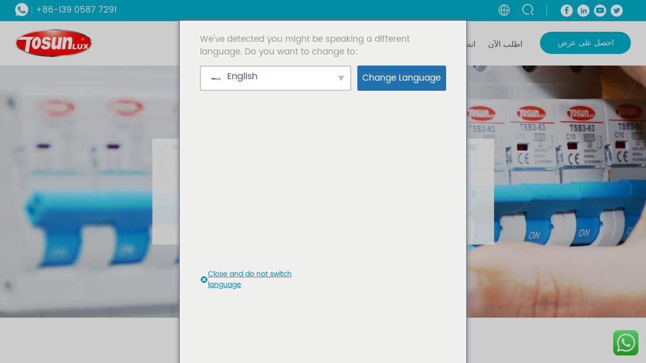

--- FILE ---
content_type: text/html; charset=UTF-8
request_url: https://www.tosunlux.eu/ar/blog/how-to-upgrade-main-breaker-panel-step-by-step-guide/
body_size: 60755
content:
<html lang="en">

<head>
	<meta name='robots' content='index, follow, max-image-preview:large, max-snippet:-1, max-video-preview:-1' />

	<!-- This site is optimized with the Yoast SEO plugin v26.8 - https://yoast.com/product/yoast-seo-wordpress/ -->
	<title>كيفية ترقية لوحة الكسارة الرئيسية: دليل خطوة بخطوة - موقع TOSUNlux الرسمي - الشركة المصنعة لقواطع الدوائر الكهربائية في الصين</title>
	<meta name="description" content="إذا كنت تفكر في ترقية لوحة الكسارة الرئيسية ، فيجب أن تدرك أنها &amp; #039 ؛ مهمة معقدة إلى حد ما. أولاً ، ستحتاج &amp; #039 ؛ إلى الاتصال بشركة المرافق الخاصة بك واطلب منهم فحصها نيابةً عنك. بعد ذلك ، ستحتاج &amp; #039 ؛ إلى قطع الأسلاك داخل اللوحة باستخدام زوج من كماشة القطع المائل. " />
	<link rel="canonical" href="https://www.tosunlux.eu/ar/blog/how-to-upgrade-main-breaker-panel-step-by-step-guide/" />
	<meta property="og:locale" content="ar_AR" />
	<meta property="og:type" content="article" />
	<meta property="og:title" content="كيفية ترقية لوحة الكسارة الرئيسية: دليل خطوة بخطوة - موقع TOSUNlux الرسمي - الشركة المصنعة لقواطع الدوائر الكهربائية في الصين" />
	<meta property="og:description" content="إذا كنت تفكر في ترقية لوحة الكسارة الرئيسية ، فيجب أن تدرك أنها &amp; #039 ؛ مهمة معقدة إلى حد ما. أولاً ، ستحتاج &amp; #039 ؛ إلى الاتصال بشركة المرافق الخاصة بك واطلب منهم فحصها نيابةً عنك. بعد ذلك ، ستحتاج &amp; #039 ؛ إلى قطع الأسلاك داخل اللوحة باستخدام زوج من كماشة القطع المائل. " />
	<meta property="og:url" content="https://www.tosunlux.eu/ar/blog/how-to-upgrade-main-breaker-panel-step-by-step-guide/" />
	<meta property="og:site_name" content="موقع TOSUNlux الرسمي - مصنع قواطع الدائرة الكهربائية في الصين" />
	<meta property="article:publisher" content="https://www.facebook.com/TOSUNelectric/" />
	<meta property="article:published_time" content="2022-04-28T09:54:37+00:00" />
	<meta property="article:modified_time" content="2022-05-07T07:58:26+00:00" />
	<meta property="og:image" content="https://bunny-wp-pullzone-8eh7ulciaa.b-cdn.net/wp-content/uploads/2022/04/Determining-the-Size-of-Your-Main-Electrical-Service.jpg" />
	<meta property="og:image:width" content="400" />
	<meta property="og:image:height" content="300" />
	<meta property="og:image:type" content="image/jpeg" />
	<meta name="author" content="admin" />
	<meta name="twitter:card" content="summary_large_image" />
	<meta name="twitter:label1" content="كُتب بواسطة" />
	<meta name="twitter:data1" content="admin" />
	<meta name="twitter:label2" content="وقت القراءة المُقدّر" />
	<meta name="twitter:data2" content="5 دقائق" />
	<script type="application/ld+json" class="yoast-schema-graph">{
    "@context": "https:\/\/schema.org",
    "@graph": [
        {
            "@type": "Article",
            "@id": "https:\/\/www.tosunlux.eu\/blog\/how-to-upgrade-main-breaker-panel-step-by-step-guide\/#article",
            "isPartOf": {
                "@id": "https:\/\/www.tosunlux.eu\/blog\/how-to-upgrade-main-breaker-panel-step-by-step-guide\/"
            },
            "author": {
                "name": "\u0645\u0633\u0624\u0644",
                "@id": "https:\/\/www.tosunlux.eu\/ru\/#\/schema\/person\/a775a92fd66d941e4cbb706a83cd3173"
            },
            "headline": "How to Upgrade Main Breaker Panel: Step By Step Guide",
            "datePublished": "2022-04-28T09:54:37+00:00",
            "dateModified": "2022-05-07T07:58:26+00:00",
            "mainEntityOfPage": {
                "@id": "https:\/\/www.tosunlux.eu\/blog\/how-to-upgrade-main-breaker-panel-step-by-step-guide\/"
            },
            "wordCount": 1103,
            "publisher": {
                "@id": "https:\/\/www.tosunlux.eu\/ru\/#organization"
            },
            "image": {
                "@id": "https:\/\/www.tosunlux.eu\/blog\/how-to-upgrade-main-breaker-panel-step-by-step-guide\/#primaryimage"
            },
            "thumbnailUrl": "https:\/\/bunny-wp-pullzone-8eh7ulciaa.b-cdn.net\/wp-content\/uploads\/2022\/04\/Determining-the-Size-of-Your-Main-Electrical-Service.jpg",
            "articleSection": [
                "\u0645\u062f\u0648\u0646\u0629"
            ],
            "inLanguage": "ar"
        },
        {
            "@type": "WebPage",
            "@id": "https:\/\/www.tosunlux.eu\/blog\/how-to-upgrade-main-breaker-panel-step-by-step-guide\/",
            "url": "https:\/\/www.tosunlux.eu\/blog\/how-to-upgrade-main-breaker-panel-step-by-step-guide\/",
            "name": "\u0643\u064a\u0641\u064a\u0629 \u062a\u0631\u0642\u064a\u0629 \u0644\u0648\u062d\u0629 \u0627\u0644\u0643\u0633\u0627\u0631\u0629 \u0627\u0644\u0631\u0626\u064a\u0633\u064a\u0629: \u062f\u0644\u064a\u0644 \u062e\u0637\u0648\u0629 \u0628\u062e\u0637\u0648\u0629 - \u0645\u0648\u0642\u0639 TOSUNlux \u0627\u0644\u0631\u0633\u0645\u064a - \u0627\u0644\u0634\u0631\u0643\u0629 \u0627\u0644\u0645\u0635\u0646\u0639\u0629 \u0644\u0642\u0648\u0627\u0637\u0639 \u0627\u0644\u062f\u0648\u0627\u0626\u0631 \u0627\u0644\u0643\u0647\u0631\u0628\u0627\u0626\u064a\u0629 \u0641\u064a \u0627\u0644\u0635\u064a\u0646",
            "isPartOf": {
                "@id": "https:\/\/www.tosunlux.eu\/ru\/#website"
            },
            "primaryImageOfPage": {
                "@id": "https:\/\/www.tosunlux.eu\/blog\/how-to-upgrade-main-breaker-panel-step-by-step-guide\/#primaryimage"
            },
            "image": {
                "@id": "https:\/\/www.tosunlux.eu\/blog\/how-to-upgrade-main-breaker-panel-step-by-step-guide\/#primaryimage"
            },
            "thumbnailUrl": "https:\/\/bunny-wp-pullzone-8eh7ulciaa.b-cdn.net\/wp-content\/uploads\/2022\/04\/Determining-the-Size-of-Your-Main-Electrical-Service.jpg",
            "datePublished": "2022-04-28T09:54:37+00:00",
            "dateModified": "2022-05-07T07:58:26+00:00",
            "description": "\u0625\u0630\u0627 \u0643\u0646\u062a \u062a\u0641\u0643\u0631 \u0641\u064a \u062a\u0631\u0642\u064a\u0629 \u0644\u0648\u062d\u0629 \u0627\u0644\u062a\u0643\u0633\u064a\u0631 \u0627\u0644\u0631\u0626\u064a\u0633\u064a\u0629 \u060c \u0641\u064a\u062c\u0628 \u0623\u0646 \u062a\u062f\u0631\u0643 \u0623\u0646\u0647\u0627 \u0645\u0647\u0645\u0629 \u0645\u0639\u0642\u062f\u0629 \u0625\u0644\u0649 \u062d\u062f \u0645\u0627. \u0623\u0648\u0644\u0627\u064b \u060c \u0633\u062a\u062d\u062a\u0627\u062c \u0625\u0644\u0649 \u0627\u0644\u0627\u062a\u0635\u0627\u0644 \u0628\u0634\u0631\u0643\u0629 \u0627\u0644\u0645\u0631\u0627\u0641\u0642 \u0627\u0644\u062e\u0627\u0635\u0629 \u0628\u0643 \u0648\u0627\u0637\u0644\u0628 \u0645\u0646\u0647\u0645 \u0641\u062d\u0635\u0647\u0627 \u0646\u064a\u0627\u0628\u0629\u064b \u0639\u0646\u0643. \u0628\u0639\u062f \u0630\u0644\u0643 \u060c \u0633\u062a\u062d\u062a\u0627\u062c \u0625\u0644\u0649 \u0642\u0637\u0639 \u0627\u0644\u0623\u0633\u0644\u0627\u0643 \u062f\u0627\u062e\u0644 \u0627\u0644\u0644\u0648\u062d\u0629 \u0628\u0627\u0633\u062a\u062e\u062f\u0627\u0645 \u0632\u0648\u062c \u0645\u0646 \u0643\u0645\u0627\u0634\u0629 \u0627\u0644\u0642\u0637\u0639 \u0627\u0644\u0645\u0627\u0626\u0644.\u00a0",
            "breadcrumb": {
                "@id": "https:\/\/www.tosunlux.eu\/blog\/how-to-upgrade-main-breaker-panel-step-by-step-guide\/#breadcrumb"
            },
            "inLanguage": "ar",
            "potentialAction": [
                {
                    "@type": "ReadAction",
                    "target": [
                        "https:\/\/www.tosunlux.eu\/blog\/how-to-upgrade-main-breaker-panel-step-by-step-guide\/"
                    ]
                }
            ]
        },
        {
            "@type": "ImageObject",
            "inLanguage": "ar",
            "@id": "https:\/\/www.tosunlux.eu\/blog\/how-to-upgrade-main-breaker-panel-step-by-step-guide\/#primaryimage",
            "url": "https:\/\/bunny-wp-pullzone-8eh7ulciaa.b-cdn.net\/wp-content\/uploads\/2022\/04\/Determining-the-Size-of-Your-Main-Electrical-Service.jpg",
            "contentUrl": "https:\/\/bunny-wp-pullzone-8eh7ulciaa.b-cdn.net\/wp-content\/uploads\/2022\/04\/Determining-the-Size-of-Your-Main-Electrical-Service.jpg",
            "width": 400,
            "height": 300
        },
        {
            "@type": "BreadcrumbList",
            "@id": "https:\/\/www.tosunlux.eu\/blog\/how-to-upgrade-main-breaker-panel-step-by-step-guide\/#breadcrumb",
            "itemListElement": [
                {
                    "@type": "ListItem",
                    "position": 1,
                    "name": "\u0628\u064a\u062a",
                    "item": "https:\/\/www.tosunlux.eu\/ru\/"
                },
                {
                    "@type": "ListItem",
                    "position": 2,
                    "name": "\u0643\u064a\u0641\u064a\u0629 \u062a\u0631\u0642\u064a\u0629 \u0644\u0648\u062d\u0629 \u0627\u0644\u0643\u0633\u0627\u0631\u0629 \u0627\u0644\u0631\u0626\u064a\u0633\u064a\u0629: \u062f\u0644\u064a\u0644 \u062e\u0637\u0648\u0629 \u0628\u062e\u0637\u0648\u0629"
                }
            ]
        },
        {
            "@type": "WebSite",
            "@id": "https:\/\/www.tosunlux.eu\/ru\/#website",
            "url": "https:\/\/www.tosunlux.eu\/ru\/",
            "name": "\u0645\u0648\u0642\u0639 TOSUNlux \u0627\u0644\u0631\u0633\u0645\u064a - \u0645\u0635\u0646\u0639 \u0642\u0648\u0627\u0637\u0639 \u0627\u0644\u062f\u0627\u0626\u0631\u0629 \u0627\u0644\u0643\u0647\u0631\u0628\u0627\u0626\u064a\u0629 \u0641\u064a \u0627\u0644\u0635\u064a\u0646",
            "description": "\u0645\u0632\u0648\u062f \u0646\u0638\u0627\u0645 \u062a\u0648\u0632\u064a\u0639 \u0627\u0644\u0637\u0627\u0642\u0629",
            "publisher": {
                "@id": "https:\/\/www.tosunlux.eu\/ru\/#organization"
            },
            "alternateName": "TOSUNlux",
            "potentialAction": [
                {
                    "@type": "SearchAction",
                    "target": {
                        "@type": "EntryPoint",
                        "urlTemplate": "https:\/\/www.tosunlux.eu\/ru\/?s={search_term_string}"
                    },
                    "query-input": {
                        "@type": "PropertyValueSpecification",
                        "valueRequired": true,
                        "valueName": "search_term_string"
                    }
                }
            ],
            "inLanguage": "ar"
        },
        {
            "@type": "Organization",
            "@id": "https:\/\/www.tosunlux.eu\/ru\/#organization",
            "name": "TOSUNlux",
            "url": "https:\/\/www.tosunlux.eu\/ru\/",
            "logo": {
                "@type": "ImageObject",
                "inLanguage": "ar",
                "@id": "https:\/\/www.tosunlux.eu\/ru\/#\/schema\/logo\/image\/",
                "url": "https:\/\/bunny-wp-pullzone-8eh7ulciaa.b-cdn.net\/wp-content\/uploads\/2022\/01\/LOGOSYSM.71762f1.png",
                "contentUrl": "https:\/\/bunny-wp-pullzone-8eh7ulciaa.b-cdn.net\/wp-content\/uploads\/2022\/01\/LOGOSYSM.71762f1.png",
                "width": 153,
                "height": 55,
                "caption": "TOSUNlux"
            },
            "image": {
                "@id": "https:\/\/www.tosunlux.eu\/ru\/#\/schema\/logo\/image\/"
            },
            "sameAs": [
                "https:\/\/www.facebook.com\/TOSUNelectric\/",
                "https:\/\/www.linkedin.com\/company\/wenzhou-tosun-electric-co.-ltd\/"
            ]
        },
        {
            "@type": "Person",
            "@id": "https:\/\/www.tosunlux.eu\/ru\/#\/schema\/person\/a775a92fd66d941e4cbb706a83cd3173",
            "name": "\u0645\u0633\u0624\u0644",
            "image": {
                "@type": "ImageObject",
                "inLanguage": "ar",
                "@id": "https:\/\/www.tosunlux.eu\/ru\/#\/schema\/person\/image\/",
                "url": "https:\/\/secure.gravatar.com\/avatar\/75eeae9adbd42fdf679c24104222466e12c5914b74822c713229c94e98ed4d2f?s=96&d=mm&r=g",
                "contentUrl": "https:\/\/secure.gravatar.com\/avatar\/75eeae9adbd42fdf679c24104222466e12c5914b74822c713229c94e98ed4d2f?s=96&d=mm&r=g",
                "caption": "admin"
            },
            "sameAs": [
                "https:\/\/www.tosunlux.eu"
            ],
            "url": "https:\/\/www.tosunlux.eu\/ar\/blog\/author\/admin\/"
        }
    ]
}</script>
	<!-- / Yoast SEO plugin. -->


<link rel='dns-prefetch' href='//www.tosunlux.eu' />
<link rel='preconnect' href='https://bunny-wp-pullzone-8eh7ulciaa.b-cdn.net' />
<link rel="alternate" title="oEmbed (JSON)" type="application/json+oembed" href="https://www.tosunlux.eu/ar/wp-json/oembed/1.0/embed?url=https%3A%2F%2Fwww.tosunlux.eu%2Far%2Fblog%2Fhow-to-upgrade-main-breaker-panel-step-by-step-guide%2F" />
<link rel="alternate" title="oEmbed (XML)" type="text/xml+oembed" href="https://www.tosunlux.eu/ar/wp-json/oembed/1.0/embed?url=https%3A%2F%2Fwww.tosunlux.eu%2Far%2Fblog%2Fhow-to-upgrade-main-breaker-panel-step-by-step-guide%2F&#038;format=xml" />
<style id='wp-img-auto-sizes-contain-inline-css' type='text/css'>
img:is([sizes=auto i],[sizes^="auto," i]){contain-intrinsic-size:3000px 1500px}
/*# sourceURL=wp-img-auto-sizes-contain-inline-css */
</style>
<link rel='stylesheet' id='style-editor-css' href='https://bunny-wp-pullzone-8eh7ulciaa.b-cdn.net/wp-content/themes/tosunlux/inc/css/style-editor.css?ver=6.9' type='text/css' media='all' />
<link rel='stylesheet' id='ht_ctc_main_css-css' href='https://www.tosunlux.eu/wp-content/plugins/click-to-chat-for-whatsapp/new/inc/assets/css/main.css?ver=4.36' type='text/css' media='all' />
<style id='wp-emoji-styles-inline-css' type='text/css'>

	img.wp-smiley, img.emoji {
		display: inline !important;
		border: none !important;
		box-shadow: none !important;
		height: 1em !important;
		width: 1em !important;
		margin: 0 0.07em !important;
		vertical-align: -0.1em !important;
		background: none !important;
		padding: 0 !important;
	}
/*# sourceURL=wp-emoji-styles-inline-css */
</style>
<link rel='stylesheet' id='wp-block-library-rtl-css' href='https://bunny-wp-pullzone-8eh7ulciaa.b-cdn.net/wp-includes/css/dist/block-library/style-rtl.min.css?ver=6.9' type='text/css' media='all' />
<style id='classic-theme-styles-inline-css' type='text/css'>
/*! This file is auto-generated */
.wp-block-button__link{color:#fff;background-color:#32373c;border-radius:9999px;box-shadow:none;text-decoration:none;padding:calc(.667em + 2px) calc(1.333em + 2px);font-size:1.125em}.wp-block-file__button{background:#32373c;color:#fff;text-decoration:none}
/*# sourceURL=/wp-includes/css/classic-themes.min.css */
</style>
<style id='global-styles-inline-css' type='text/css'>
:root{--wp--preset--aspect-ratio--square: 1;--wp--preset--aspect-ratio--4-3: 4/3;--wp--preset--aspect-ratio--3-4: 3/4;--wp--preset--aspect-ratio--3-2: 3/2;--wp--preset--aspect-ratio--2-3: 2/3;--wp--preset--aspect-ratio--16-9: 16/9;--wp--preset--aspect-ratio--9-16: 9/16;--wp--preset--color--black: #000000;--wp--preset--color--cyan-bluish-gray: #abb8c3;--wp--preset--color--white: #FFFFFF;--wp--preset--color--pale-pink: #f78da7;--wp--preset--color--vivid-red: #cf2e2e;--wp--preset--color--luminous-vivid-orange: #ff6900;--wp--preset--color--luminous-vivid-amber: #fcb900;--wp--preset--color--light-green-cyan: #7bdcb5;--wp--preset--color--vivid-green-cyan: #00d084;--wp--preset--color--pale-cyan-blue: #8ed1fc;--wp--preset--color--vivid-cyan-blue: #0693e3;--wp--preset--color--vivid-purple: #9b51e0;--wp--preset--color--dark-gray: #28303D;--wp--preset--color--gray: #39414D;--wp--preset--color--green: #00d084;--wp--preset--color--blue: #0693e3;--wp--preset--color--purple: #9b51e0;--wp--preset--color--red: #cf2e2e;--wp--preset--color--orange: #ff6900;--wp--preset--color--yellow: #fcb900;--wp--preset--gradient--vivid-cyan-blue-to-vivid-purple: linear-gradient(135deg,rgb(6,147,227) 0%,rgb(155,81,224) 100%);--wp--preset--gradient--light-green-cyan-to-vivid-green-cyan: linear-gradient(135deg,rgb(122,220,180) 0%,rgb(0,208,130) 100%);--wp--preset--gradient--luminous-vivid-amber-to-luminous-vivid-orange: linear-gradient(135deg,rgb(252,185,0) 0%,rgb(255,105,0) 100%);--wp--preset--gradient--luminous-vivid-orange-to-vivid-red: linear-gradient(135deg,rgb(255,105,0) 0%,rgb(207,46,46) 100%);--wp--preset--gradient--very-light-gray-to-cyan-bluish-gray: linear-gradient(135deg,rgb(238,238,238) 0%,rgb(169,184,195) 100%);--wp--preset--gradient--cool-to-warm-spectrum: linear-gradient(135deg,rgb(74,234,220) 0%,rgb(151,120,209) 20%,rgb(207,42,186) 40%,rgb(238,44,130) 60%,rgb(251,105,98) 80%,rgb(254,248,76) 100%);--wp--preset--gradient--blush-light-purple: linear-gradient(135deg,rgb(255,206,236) 0%,rgb(152,150,240) 100%);--wp--preset--gradient--blush-bordeaux: linear-gradient(135deg,rgb(254,205,165) 0%,rgb(254,45,45) 50%,rgb(107,0,62) 100%);--wp--preset--gradient--luminous-dusk: linear-gradient(135deg,rgb(255,203,112) 0%,rgb(199,81,192) 50%,rgb(65,88,208) 100%);--wp--preset--gradient--pale-ocean: linear-gradient(135deg,rgb(255,245,203) 0%,rgb(182,227,212) 50%,rgb(51,167,181) 100%);--wp--preset--gradient--electric-grass: linear-gradient(135deg,rgb(202,248,128) 0%,rgb(113,206,126) 100%);--wp--preset--gradient--midnight: linear-gradient(135deg,rgb(2,3,129) 0%,rgb(40,116,252) 100%);--wp--preset--font-size--small: 18px;--wp--preset--font-size--medium: 20px;--wp--preset--font-size--large: 24px;--wp--preset--font-size--x-large: 42px;--wp--preset--font-size--extra-small: 16px;--wp--preset--font-size--normal: 20px;--wp--preset--font-size--extra-large: 40px;--wp--preset--font-size--huge: 96px;--wp--preset--font-size--gigantic: 144px;--wp--preset--spacing--20: 0.44rem;--wp--preset--spacing--30: 0.67rem;--wp--preset--spacing--40: 1rem;--wp--preset--spacing--50: 1.5rem;--wp--preset--spacing--60: 2.25rem;--wp--preset--spacing--70: 3.38rem;--wp--preset--spacing--80: 5.06rem;--wp--preset--shadow--natural: 6px 6px 9px rgba(0, 0, 0, 0.2);--wp--preset--shadow--deep: 12px 12px 50px rgba(0, 0, 0, 0.4);--wp--preset--shadow--sharp: 6px 6px 0px rgba(0, 0, 0, 0.2);--wp--preset--shadow--outlined: 6px 6px 0px -3px rgb(255, 255, 255), 6px 6px rgb(0, 0, 0);--wp--preset--shadow--crisp: 6px 6px 0px rgb(0, 0, 0);}:where(.is-layout-flex){gap: 0.5em;}:where(.is-layout-grid){gap: 0.5em;}body .is-layout-flex{display: flex;}.is-layout-flex{flex-wrap: wrap;align-items: center;}.is-layout-flex > :is(*, div){margin: 0;}body .is-layout-grid{display: grid;}.is-layout-grid > :is(*, div){margin: 0;}:where(.wp-block-columns.is-layout-flex){gap: 2em;}:where(.wp-block-columns.is-layout-grid){gap: 2em;}:where(.wp-block-post-template.is-layout-flex){gap: 1.25em;}:where(.wp-block-post-template.is-layout-grid){gap: 1.25em;}.has-black-color{color: var(--wp--preset--color--black) !important;}.has-cyan-bluish-gray-color{color: var(--wp--preset--color--cyan-bluish-gray) !important;}.has-white-color{color: var(--wp--preset--color--white) !important;}.has-pale-pink-color{color: var(--wp--preset--color--pale-pink) !important;}.has-vivid-red-color{color: var(--wp--preset--color--vivid-red) !important;}.has-luminous-vivid-orange-color{color: var(--wp--preset--color--luminous-vivid-orange) !important;}.has-luminous-vivid-amber-color{color: var(--wp--preset--color--luminous-vivid-amber) !important;}.has-light-green-cyan-color{color: var(--wp--preset--color--light-green-cyan) !important;}.has-vivid-green-cyan-color{color: var(--wp--preset--color--vivid-green-cyan) !important;}.has-pale-cyan-blue-color{color: var(--wp--preset--color--pale-cyan-blue) !important;}.has-vivid-cyan-blue-color{color: var(--wp--preset--color--vivid-cyan-blue) !important;}.has-vivid-purple-color{color: var(--wp--preset--color--vivid-purple) !important;}.has-black-background-color{background-color: var(--wp--preset--color--black) !important;}.has-cyan-bluish-gray-background-color{background-color: var(--wp--preset--color--cyan-bluish-gray) !important;}.has-white-background-color{background-color: var(--wp--preset--color--white) !important;}.has-pale-pink-background-color{background-color: var(--wp--preset--color--pale-pink) !important;}.has-vivid-red-background-color{background-color: var(--wp--preset--color--vivid-red) !important;}.has-luminous-vivid-orange-background-color{background-color: var(--wp--preset--color--luminous-vivid-orange) !important;}.has-luminous-vivid-amber-background-color{background-color: var(--wp--preset--color--luminous-vivid-amber) !important;}.has-light-green-cyan-background-color{background-color: var(--wp--preset--color--light-green-cyan) !important;}.has-vivid-green-cyan-background-color{background-color: var(--wp--preset--color--vivid-green-cyan) !important;}.has-pale-cyan-blue-background-color{background-color: var(--wp--preset--color--pale-cyan-blue) !important;}.has-vivid-cyan-blue-background-color{background-color: var(--wp--preset--color--vivid-cyan-blue) !important;}.has-vivid-purple-background-color{background-color: var(--wp--preset--color--vivid-purple) !important;}.has-black-border-color{border-color: var(--wp--preset--color--black) !important;}.has-cyan-bluish-gray-border-color{border-color: var(--wp--preset--color--cyan-bluish-gray) !important;}.has-white-border-color{border-color: var(--wp--preset--color--white) !important;}.has-pale-pink-border-color{border-color: var(--wp--preset--color--pale-pink) !important;}.has-vivid-red-border-color{border-color: var(--wp--preset--color--vivid-red) !important;}.has-luminous-vivid-orange-border-color{border-color: var(--wp--preset--color--luminous-vivid-orange) !important;}.has-luminous-vivid-amber-border-color{border-color: var(--wp--preset--color--luminous-vivid-amber) !important;}.has-light-green-cyan-border-color{border-color: var(--wp--preset--color--light-green-cyan) !important;}.has-vivid-green-cyan-border-color{border-color: var(--wp--preset--color--vivid-green-cyan) !important;}.has-pale-cyan-blue-border-color{border-color: var(--wp--preset--color--pale-cyan-blue) !important;}.has-vivid-cyan-blue-border-color{border-color: var(--wp--preset--color--vivid-cyan-blue) !important;}.has-vivid-purple-border-color{border-color: var(--wp--preset--color--vivid-purple) !important;}.has-vivid-cyan-blue-to-vivid-purple-gradient-background{background: var(--wp--preset--gradient--vivid-cyan-blue-to-vivid-purple) !important;}.has-light-green-cyan-to-vivid-green-cyan-gradient-background{background: var(--wp--preset--gradient--light-green-cyan-to-vivid-green-cyan) !important;}.has-luminous-vivid-amber-to-luminous-vivid-orange-gradient-background{background: var(--wp--preset--gradient--luminous-vivid-amber-to-luminous-vivid-orange) !important;}.has-luminous-vivid-orange-to-vivid-red-gradient-background{background: var(--wp--preset--gradient--luminous-vivid-orange-to-vivid-red) !important;}.has-very-light-gray-to-cyan-bluish-gray-gradient-background{background: var(--wp--preset--gradient--very-light-gray-to-cyan-bluish-gray) !important;}.has-cool-to-warm-spectrum-gradient-background{background: var(--wp--preset--gradient--cool-to-warm-spectrum) !important;}.has-blush-light-purple-gradient-background{background: var(--wp--preset--gradient--blush-light-purple) !important;}.has-blush-bordeaux-gradient-background{background: var(--wp--preset--gradient--blush-bordeaux) !important;}.has-luminous-dusk-gradient-background{background: var(--wp--preset--gradient--luminous-dusk) !important;}.has-pale-ocean-gradient-background{background: var(--wp--preset--gradient--pale-ocean) !important;}.has-electric-grass-gradient-background{background: var(--wp--preset--gradient--electric-grass) !important;}.has-midnight-gradient-background{background: var(--wp--preset--gradient--midnight) !important;}.has-small-font-size{font-size: var(--wp--preset--font-size--small) !important;}.has-medium-font-size{font-size: var(--wp--preset--font-size--medium) !important;}.has-large-font-size{font-size: var(--wp--preset--font-size--large) !important;}.has-x-large-font-size{font-size: var(--wp--preset--font-size--x-large) !important;}
:where(.wp-block-post-template.is-layout-flex){gap: 1.25em;}:where(.wp-block-post-template.is-layout-grid){gap: 1.25em;}
:where(.wp-block-term-template.is-layout-flex){gap: 1.25em;}:where(.wp-block-term-template.is-layout-grid){gap: 1.25em;}
:where(.wp-block-columns.is-layout-flex){gap: 2em;}:where(.wp-block-columns.is-layout-grid){gap: 2em;}
:root :where(.wp-block-pullquote){font-size: 1.5em;line-height: 1.6;}
/*# sourceURL=global-styles-inline-css */
</style>
<link rel='stylesheet' id='trp-language-switcher-style-css' href='https://www.tosunlux.eu/wp-content/plugins/translatepress-multilingual/assets/css/trp-language-switcher.css?ver=3.0.7' type='text/css' media='all' />
<link rel='stylesheet' id='trp-popup-style-css' href='https://www.tosunlux.eu/wp-content/plugins/translatepress-developer/add-ons-pro/automatic-language-detection/assets/css/trp-popup.css?ver=6.9' type='text/css' media='all' />
<link rel='stylesheet' id='ez-toc-css' href='https://www.tosunlux.eu/wp-content/plugins/easy-table-of-contents/assets/css/screen.min.css?ver=2.0.63' type='text/css' media='all' />
<style id='ez-toc-inline-css' type='text/css'>
div#ez-toc-container .ez-toc-title {font-size: 120%;}div#ez-toc-container .ez-toc-title {font-weight: 500;}div#ez-toc-container ul li {font-size: 95%;}div#ez-toc-container ul li {font-weight: 500;}div#ez-toc-container nav ul ul li {font-size: 90%;}
.ez-toc-container-direction {direction: ltr;}.ez-toc-counter ul{counter-reset: item ;}.ez-toc-counter nav ul li a::before {content: counters(item, ".", decimal) ". ";display: inline-block;counter-increment: item;flex-grow: 0;flex-shrink: 0;margin-right: .2em; float: left; }.ez-toc-widget-direction {direction: ltr;}.ez-toc-widget-container ul{counter-reset: item ;}.ez-toc-widget-container nav ul li a::before {content: counters(item, ".", decimal) ". ";display: inline-block;counter-increment: item;flex-grow: 0;flex-shrink: 0;margin-right: .2em; float: left; }
/*# sourceURL=ez-toc-inline-css */
</style>
<link rel='stylesheet' id='elementor-frontend-css' href='https://bunny-wp-pullzone-8eh7ulciaa.b-cdn.net/wp-content/uploads/elementor/css/custom-frontend.min.css?ver=1769664100' type='text/css' media='all' />
<link rel='stylesheet' id='widget-heading-css' href='https://www.tosunlux.eu/wp-content/plugins/elementor/assets/css/widget-heading-rtl.min.css?ver=3.34.3' type='text/css' media='all' />
<link rel='stylesheet' id='widget-form-css' href='https://www.tosunlux.eu/wp-content/plugins/elementor-pro/assets/css/widget-form-rtl.min.css?ver=3.31.0' type='text/css' media='all' />
<link rel='stylesheet' id='e-popup-css' href='https://www.tosunlux.eu/wp-content/plugins/elementor-pro/assets/css/conditionals/popup.min.css?ver=3.31.0' type='text/css' media='all' />
<link rel='stylesheet' id='elementor-icons-css' href='https://www.tosunlux.eu/wp-content/plugins/elementor/assets/lib/eicons/css/elementor-icons.min.css?ver=5.46.0' type='text/css' media='all' />
<link rel='stylesheet' id='elementor-post-5537-css' href='https://bunny-wp-pullzone-8eh7ulciaa.b-cdn.net/wp-content/uploads/elementor/css/post-5537.css?ver=1769664100' type='text/css' media='all' />
<link rel='stylesheet' id='elementor-post-11897-css' href='https://bunny-wp-pullzone-8eh7ulciaa.b-cdn.net/wp-content/uploads/elementor/css/post-11897.css?ver=1769664145' type='text/css' media='all' />
<link rel='stylesheet' id='elementor-gf-local-roboto-css' href='https://bunny-wp-pullzone-8eh7ulciaa.b-cdn.net/wp-content/uploads/elementor/google-fonts/css/roboto.css?ver=1744876508' type='text/css' media='all' />
<link rel='stylesheet' id='elementor-gf-local-robotoslab-css' href='https://bunny-wp-pullzone-8eh7ulciaa.b-cdn.net/wp-content/uploads/elementor/google-fonts/css/robotoslab.css?ver=1744876531' type='text/css' media='all' />
<link rel='stylesheet' id='elementor-gf-local-poppins-css' href='https://bunny-wp-pullzone-8eh7ulciaa.b-cdn.net/wp-content/uploads/elementor/google-fonts/css/poppins.css?ver=1744876541' type='text/css' media='all' />
<script type="text/javascript" src="https://bunny-wp-pullzone-8eh7ulciaa.b-cdn.net/wp-includes/js/jquery/jquery.min.js?ver=3.7.1" id="jquery-core-js"></script>
<script type="text/javascript" src="https://bunny-wp-pullzone-8eh7ulciaa.b-cdn.net/wp-includes/js/jquery/jquery-migrate.min.js?ver=3.4.1" id="jquery-migrate-js"></script>
<script type="text/javascript" id="trp-language-cookie-js-extra">
/* <![CDATA[ */
var trp_language_cookie_data = {"abs_home":"https://www.tosunlux.eu","url_slugs":{"en_US":"en","es_ES":"es","ru_RU":"ru","fr_FR":"fr","ar":"ar","pt_BR":"pt","uk":"uk","tr_TR":"tr","pl_PL":"pl","nl_NL":"nl","it_IT":"it","id_ID":"id","hi_IN":"hi","ur":"ur","am":"am","hy":"hy","th":"th","mn":"mn","fa_IR":"fa","sq":"sq","el":"el"},"cookie_name":"trp_language","cookie_age":"30","cookie_path":"/","default_language":"en_US","publish_languages":["en_US","es_ES","ru_RU","fr_FR","ar","pt_BR","uk","tr_TR","pl_PL","nl_NL","it_IT","id_ID","hi_IN","ur","am","hy","th","mn","fa_IR","sq","el"],"trp_ald_ajax_url":"https://www.tosunlux.eu/wp-content/plugins/translatepress-developer/add-ons-pro/automatic-language-detection/includes/trp-ald-ajax.php","detection_method":"browser-ip","popup_option":"popup","popup_type":"normal_popup","popup_textarea":"We've detected you might be speaking a different language. Do you want to change to:","popup_textarea_change_button":"Change Language","popup_textarea_close_button":"Close and do not switch language","iso_codes":{"en_US":"en","es_ES":"es","ru_RU":"ru","fr_FR":"fr","ar":"ar","pt_BR":"pt","uk":"uk","tr_TR":"tr","pl_PL":"pl","nl_NL":"nl","it_IT":"it","id_ID":"id","hi_IN":"hi","ur":"ur","am":"am","hy":"hy","th":"th","mn":"mn","fa_IR":"fa","sq":"sq","el":"el"},"language_urls":{"en_US":"https://www.tosunlux.eu/blog/how-to-upgrade-main-breaker-panel-step-by-step-guide/","es_ES":"https://www.tosunlux.eu/es/blog/how-to-upgrade-main-breaker-panel-step-by-step-guide/","ru_RU":"https://www.tosunlux.eu/ru/blog/how-to-upgrade-main-breaker-panel-step-by-step-guide/","fr_FR":"https://www.tosunlux.eu/fr/blog/how-to-upgrade-main-breaker-panel-step-by-step-guide/","ar":"https://www.tosunlux.eu/ar/blog/how-to-upgrade-main-breaker-panel-step-by-step-guide/","pt_BR":"https://www.tosunlux.eu/pt/blog/how-to-upgrade-main-breaker-panel-step-by-step-guide/","uk":"https://www.tosunlux.eu/uk/blog/how-to-upgrade-main-breaker-panel-step-by-step-guide/","tr_TR":"https://www.tosunlux.eu/tr/blog/how-to-upgrade-main-breaker-panel-step-by-step-guide/","pl_PL":"https://www.tosunlux.eu/pl/blog/how-to-upgrade-main-breaker-panel-step-by-step-guide/","nl_NL":"https://www.tosunlux.eu/nl/blog/how-to-upgrade-main-breaker-panel-step-by-step-guide/","it_IT":"https://www.tosunlux.eu/it/blog/how-to-upgrade-main-breaker-panel-step-by-step-guide/","id_ID":"https://www.tosunlux.eu/id/blog/how-to-upgrade-main-breaker-panel-step-by-step-guide/","hi_IN":"https://www.tosunlux.eu/hi/blog/how-to-upgrade-main-breaker-panel-step-by-step-guide/","ur":"https://www.tosunlux.eu/ur/blog/how-to-upgrade-main-breaker-panel-step-by-step-guide/","am":"https://www.tosunlux.eu/am/blog/how-to-upgrade-main-breaker-panel-step-by-step-guide/","hy":"https://www.tosunlux.eu/hy/blog/how-to-upgrade-main-breaker-panel-step-by-step-guide/","th":"https://www.tosunlux.eu/th/blog/how-to-upgrade-main-breaker-panel-step-by-step-guide/","mn":"https://www.tosunlux.eu/mn/blog/how-to-upgrade-main-breaker-panel-step-by-step-guide/","fa_IR":"https://www.tosunlux.eu/fa/blog/how-to-upgrade-main-breaker-panel-step-by-step-guide/","sq":"https://www.tosunlux.eu/sq/blog/how-to-upgrade-main-breaker-panel-step-by-step-guide/","el":"https://www.tosunlux.eu/el/blog/how-to-upgrade-main-breaker-panel-step-by-step-guide/"},"english_name":{"en_US":"English","es_ES":"Espa\u00f1ol","ru_RU":"\u0420\u0443\u0441\u0441\u043a\u0438\u0439","fr_FR":"Fran\u00e7ais","ar":"\u0627\u0644\u0639\u0631\u0628\u064a\u0629","pt_BR":"Portugu\u00eas do Brasil","uk":"\u0423\u043a\u0440\u0430\u0457\u043d\u0441\u044c\u043a\u0430","tr_TR":"T\u00fcrk\u00e7e","pl_PL":"Polski","nl_NL":"Nederlands","it_IT":"Italiano","id_ID":"Bahasa Indonesia","hi_IN":"\u0939\u093f\u0928\u094d\u0926\u0940","ur":"\u0627\u0631\u062f\u0648","am":"\u12a0\u121b\u122d\u129b","hy":"\u0540\u0561\u0575\u0565\u0580\u0565\u0576","th":"\u0e44\u0e17\u0e22","mn":"\u041c\u043e\u043d\u0433\u043e\u043b","fa_IR":"\u0641\u0627\u0631\u0633\u06cc","sq":"Shqip","el":"\u0395\u03bb\u03bb\u03b7\u03bd\u03b9\u03ba\u03ac"},"is_iphone_user_check":""};
//# sourceURL=trp-language-cookie-js-extra
/* ]]> */
</script>
<script type="text/javascript" src="https://www.tosunlux.eu/wp-content/plugins/translatepress-developer/add-ons-pro/automatic-language-detection/assets/js/trp-language-cookie.js?ver=1.1.1" id="trp-language-cookie-js"></script>
<link rel="https://api.w.org/" href="https://www.tosunlux.eu/ar/wp-json/" /><link rel="alternate" title="JSON" type="application/json" href="https://www.tosunlux.eu/ar/wp-json/wp/v2/posts/2088" /><link rel="EditURI" type="application/rsd+xml" title="RSD" href="https://www.tosunlux.eu/xmlrpc.php?rsd" />
<meta name="generator" content="WordPress 6.9" />
<link rel='shortlink' href='https://www.tosunlux.eu/ar/?p=2088' />
<link rel="alternate" hreflang="en-US" href="https://www.tosunlux.eu/blog/how-to-upgrade-main-breaker-panel-step-by-step-guide/"/>
<link rel="alternate" hreflang="es-ES" href="https://www.tosunlux.eu/es/blog/how-to-upgrade-main-breaker-panel-step-by-step-guide/"/>
<link rel="alternate" hreflang="ru-RU" href="https://www.tosunlux.eu/ru/blog/how-to-upgrade-main-breaker-panel-step-by-step-guide/"/>
<link rel="alternate" hreflang="fr-FR" href="https://www.tosunlux.eu/fr/blog/how-to-upgrade-main-breaker-panel-step-by-step-guide/"/>
<link rel="alternate" hreflang="ar" href="https://www.tosunlux.eu/ar/blog/how-to-upgrade-main-breaker-panel-step-by-step-guide/"/>
<link rel="alternate" hreflang="pt-BR" href="https://www.tosunlux.eu/pt/blog/how-to-upgrade-main-breaker-panel-step-by-step-guide/"/>
<link rel="alternate" hreflang="uk" href="https://www.tosunlux.eu/uk/blog/how-to-upgrade-main-breaker-panel-step-by-step-guide/"/>
<link rel="alternate" hreflang="tr-TR" href="https://www.tosunlux.eu/tr/blog/how-to-upgrade-main-breaker-panel-step-by-step-guide/"/>
<link rel="alternate" hreflang="pl-PL" href="https://www.tosunlux.eu/pl/blog/how-to-upgrade-main-breaker-panel-step-by-step-guide/"/>
<link rel="alternate" hreflang="nl-NL" href="https://www.tosunlux.eu/nl/blog/how-to-upgrade-main-breaker-panel-step-by-step-guide/"/>
<link rel="alternate" hreflang="it-IT" href="https://www.tosunlux.eu/it/blog/how-to-upgrade-main-breaker-panel-step-by-step-guide/"/>
<link rel="alternate" hreflang="id-ID" href="https://www.tosunlux.eu/id/blog/how-to-upgrade-main-breaker-panel-step-by-step-guide/"/>
<link rel="alternate" hreflang="hi-IN" href="https://www.tosunlux.eu/hi/blog/how-to-upgrade-main-breaker-panel-step-by-step-guide/"/>
<link rel="alternate" hreflang="ur" href="https://www.tosunlux.eu/ur/blog/how-to-upgrade-main-breaker-panel-step-by-step-guide/"/>
<link rel="alternate" hreflang="am" href="https://www.tosunlux.eu/am/blog/how-to-upgrade-main-breaker-panel-step-by-step-guide/"/>
<link rel="alternate" hreflang="hy" href="https://www.tosunlux.eu/hy/blog/how-to-upgrade-main-breaker-panel-step-by-step-guide/"/>
<link rel="alternate" hreflang="th" href="https://www.tosunlux.eu/th/blog/how-to-upgrade-main-breaker-panel-step-by-step-guide/"/>
<link rel="alternate" hreflang="mn" href="https://www.tosunlux.eu/mn/blog/how-to-upgrade-main-breaker-panel-step-by-step-guide/"/>
<link rel="alternate" hreflang="fa-IR" href="https://www.tosunlux.eu/fa/blog/how-to-upgrade-main-breaker-panel-step-by-step-guide/"/>
<link rel="alternate" hreflang="sq" href="https://www.tosunlux.eu/sq/blog/how-to-upgrade-main-breaker-panel-step-by-step-guide/"/>
<link rel="alternate" hreflang="el" href="https://www.tosunlux.eu/el/blog/how-to-upgrade-main-breaker-panel-step-by-step-guide/"/>
<link rel="alternate" hreflang="en" href="https://www.tosunlux.eu/blog/how-to-upgrade-main-breaker-panel-step-by-step-guide/"/>
<link rel="alternate" hreflang="es" href="https://www.tosunlux.eu/es/blog/how-to-upgrade-main-breaker-panel-step-by-step-guide/"/>
<link rel="alternate" hreflang="ru" href="https://www.tosunlux.eu/ru/blog/how-to-upgrade-main-breaker-panel-step-by-step-guide/"/>
<link rel="alternate" hreflang="fr" href="https://www.tosunlux.eu/fr/blog/how-to-upgrade-main-breaker-panel-step-by-step-guide/"/>
<link rel="alternate" hreflang="pt" href="https://www.tosunlux.eu/pt/blog/how-to-upgrade-main-breaker-panel-step-by-step-guide/"/>
<link rel="alternate" hreflang="tr" href="https://www.tosunlux.eu/tr/blog/how-to-upgrade-main-breaker-panel-step-by-step-guide/"/>
<link rel="alternate" hreflang="pl" href="https://www.tosunlux.eu/pl/blog/how-to-upgrade-main-breaker-panel-step-by-step-guide/"/>
<link rel="alternate" hreflang="nl" href="https://www.tosunlux.eu/nl/blog/how-to-upgrade-main-breaker-panel-step-by-step-guide/"/>
<link rel="alternate" hreflang="it" href="https://www.tosunlux.eu/it/blog/how-to-upgrade-main-breaker-panel-step-by-step-guide/"/>
<link rel="alternate" hreflang="id" href="https://www.tosunlux.eu/id/blog/how-to-upgrade-main-breaker-panel-step-by-step-guide/"/>
<link rel="alternate" hreflang="hi" href="https://www.tosunlux.eu/hi/blog/how-to-upgrade-main-breaker-panel-step-by-step-guide/"/>
<link rel="alternate" hreflang="fa" href="https://www.tosunlux.eu/fa/blog/how-to-upgrade-main-breaker-panel-step-by-step-guide/"/>
  <script>
    var __IMG_ROOT__ = 'https://bunny-wp-pullzone-8eh7ulciaa.b-cdn.net/wp-content/themes/tosunlux/assets/.nuxt/dist/client/';
  </script>
	<!-- Global site tag (gtag.js) - Google Analytics -->
<script async src="https://www.googletagmanager.com/gtag/js?id=G-9X8X3QQTEW"></script>
<script>
  window.dataLayer = window.dataLayer || [];
  function gtag(){dataLayer.push(arguments);}
  gtag('js', new Date());

  gtag('config', 'G-9X8X3QQTEW');
</script>

<!-- Global site tag (gtag.js) - Google Analytics -->
<script async src="https://www.googletagmanager.com/gtag/js?id=UA-186169061-1"></script>
<script>
  window.dataLayer = window.dataLayer || [];
  function gtag(){dataLayer.push(arguments);}
  gtag('js', new Date());

  gtag('config', 'UA-186169061-1');
</script>
<!-- Hotjar Tracking Code for https://www.tosunlux.eu/ -->
<script>
    (function(h,o,t,j,a,r){
        h.hj=h.hj||function(){(h.hj.q=h.hj.q||[]).push(arguments)};
        h._hjSettings={hjid:3193305,hjsv:6};
        a=o.getElementsByTagName('head')[0];
        r=o.createElement('script');r.async=1;
        r.src=t+h._hjSettings.hjid+j+h._hjSettings.hjsv;
        a.appendChild(r);
    })(window,document,'https://static.hotjar.com/c/hotjar-','.js?sv=');
</script>

<!-- Yandex.Metrika counter -->
<script type="text/javascript" >
   (function(m,e,t,r,i,k,a){m[i]=m[i]||function(){(m[i].a=m[i].a||[]).push(arguments)};
   m[i].l=1*new Date();
   for (var j = 0; j < document.scripts.length; j++) {if (document.scripts[j].src === r) { return; }}
   k=e.createElement(t),a=e.getElementsByTagName(t)[0],k.async=1,k.src=r,a.parentNode.insertBefore(k,a)})
   (window, document, "script", "https://mc.yandex.ru/metrika/tag.js", "ym");

   ym(94039389, "init", {
        clickmap:true,
        trackLinks:true,
        accurateTrackBounce:true,
        webvisor:true
   });
</script>
<noscript><div><img src="https://mc.yandex.ru/watch/94039389" style="position:absolute; left:-9999px;" alt="" /></div></noscript>
<!-- /Yandex.Metrika counter -->
<!-- Meta Pixel Code -->
<script>
!function(f,b,e,v,n,t,s)
{if(f.fbq)return;n=f.fbq=function(){n.callMethod?
n.callMethod.apply(n,arguments):n.queue.push(arguments)};
if(!f._fbq)f._fbq=n;n.push=n;n.loaded=!0;n.version='2.0';
n.queue=[];t=b.createElement(e);t.async=!0;
t.src=v;s=b.getElementsByTagName(e)[0];
s.parentNode.insertBefore(t,s)}(window, document,'script',
'https://connect.facebook.net/en_US/fbevents.js');
fbq('init', '629782528222572');
fbq('track', 'PageView');
</script>
<noscript><img height="1" width="1" style="display:none"
src="https://www.facebook.com/tr?id=629782528222572&ev=PageView&noscript=1"
/></noscript>
<!-- End Meta Pixel Code -->

<meta name="yandex-verification" content="b9f4e965a107835f" /><meta name="generator" content="Elementor 3.34.3; features: additional_custom_breakpoints; settings: css_print_method-external, google_font-enabled, font_display-swap">
			<style>
				.e-con.e-parent:nth-of-type(n+4):not(.e-lazyloaded):not(.e-no-lazyload),
				.e-con.e-parent:nth-of-type(n+4):not(.e-lazyloaded):not(.e-no-lazyload) * {
					background-image: none !important;
				}
				@media screen and (max-height: 1024px) {
					.e-con.e-parent:nth-of-type(n+3):not(.e-lazyloaded):not(.e-no-lazyload),
					.e-con.e-parent:nth-of-type(n+3):not(.e-lazyloaded):not(.e-no-lazyload) * {
						background-image: none !important;
					}
				}
				@media screen and (max-height: 640px) {
					.e-con.e-parent:nth-of-type(n+2):not(.e-lazyloaded):not(.e-no-lazyload),
					.e-con.e-parent:nth-of-type(n+2):not(.e-lazyloaded):not(.e-no-lazyload) * {
						background-image: none !important;
					}
				}
			</style>
			<link rel="icon" href="https://bunny-wp-pullzone-8eh7ulciaa.b-cdn.net/wp-content/uploads/2022/01/favicon.png" sizes="32x32" />
<link rel="icon" href="https://bunny-wp-pullzone-8eh7ulciaa.b-cdn.net/wp-content/uploads/2022/01/favicon.png" sizes="192x192" />
<link rel="apple-touch-icon" href="https://bunny-wp-pullzone-8eh7ulciaa.b-cdn.net/wp-content/uploads/2022/01/favicon.png" />
<meta name="msapplication-TileImage" content="https://bunny-wp-pullzone-8eh7ulciaa.b-cdn.net/wp-content/uploads/2022/01/favicon.png" />
  <style class="vjs-styles-defaults">
    .video-js {
      width: 300px;
      height: 150px;
    }

    .vjs-fluid {
      padding-top: 56.25%
    }
    .link_item_icon .icon{
        width:auto;
        height: auto;
    }
	  .lang_drop {
		  overflow-y: scroll;
	  }
  </style>
  <meta property="og:title"
        content="موقع TOSUNlux الرسمي - مصنع قواطع الدائرة الكهربائية في الصين">
  <meta property="og:site_name" content="TOUSNlux ">
  <meta property="og:url" content="">
  <meta property="og:description"
        content="من قواطع الدائرة ومفاتيح العزل إلى العبوات ولوحات اللوحات ولوحات المفاتيح ، نقدم مجموعة كاملة من الحلول الآمنة والموثوقة لتطبيقات التوزيع الكهربائي ذات الجهد المنخفض. موقع TOSUNlux الرسمي - الشركة المصنعة لقواطع الدائرة الكهربائية ، شركة MCB لنظام توزيع الطاقة.">
  <meta property="og:type" content="article">
  <meta property="og:image" content="https://bunny-wp-pullzone-8eh7ulciaa.b-cdn.net/wp-content/uploads/2022/01/LOGOSYSM.71762f1.png">
  <link rel="canonical" href="https://www.tosunlux.eu/">
  <meta data-n-head="ssr" charset="utf-8">
  <meta data-n-head="ssr" name="viewport" content="width=device-width, initial-scale=1">
  <link data-n-head="ssr" rel="icon" type="image/x-icon" href="/favicon.png">

  <link rel="stylesheet" href="https://bunny-wp-pullzone-8eh7ulciaa.b-cdn.net/wp-content/themes/tosunlux/style.css?_t=1769687109">
  <script src="https://bunny-wp-pullzone-8eh7ulciaa.b-cdn.net/wp-content/themes/tosunlux/assets/jquery-3.6.0.min.js"></script>

  <link rel="stylesheet" href="https://bunny-wp-pullzone-8eh7ulciaa.b-cdn.net/wp-content/themes/tosunlux/index/lib/bootstrap/css/bootstrap.min.css">
  <link rel="stylesheet" href="https://bunny-wp-pullzone-8eh7ulciaa.b-cdn.net/wp-content/themes/tosunlux/index/lib/bootstrap/bootstrap-icons-1.6.1/bootstrap-icons.css">
  <link rel="stylesheet" href="https://bunny-wp-pullzone-8eh7ulciaa.b-cdn.net/wp-content/themes/tosunlux/index/lib/swiper/swiper-bundle.min.css">
  <link rel="stylesheet" href="https://bunny-wp-pullzone-8eh7ulciaa.b-cdn.net/wp-content/themes/tosunlux/index/css/fonts/fontico.css">
  <link rel="stylesheet" href="https://bunny-wp-pullzone-8eh7ulciaa.b-cdn.net/wp-content/themes/tosunlux/index/css/fonts/iconfont.css">
  <link rel="stylesheet" href="https://bunny-wp-pullzone-8eh7ulciaa.b-cdn.net/wp-content/themes/tosunlux/index/css/fonts2/iconfont.css">
  <link rel="stylesheet" href="https://bunny-wp-pullzone-8eh7ulciaa.b-cdn.net/wp-content/themes/tosunlux/index/css/style.css">
  <link rel="stylesheet" href="https://bunny-wp-pullzone-8eh7ulciaa.b-cdn.net/wp-content/themes/tosunlux/assets/fonts/font.css">
  <style type="text/css">
    :root {
      font-size: 18px
    }

    .defaultPage {
      height: 100vh
    }

    @media screen and (max-width: 1200px) {
      :root {
        font-size: 15px
      }
    }
  </style>
  <style type="text/css">
      @media (min-width:768px){
	.ProductsSelict3 .WebSortList[data-v-6967ee04] {
		overflow-y: scroll;
		height: 80vh;
	}
    }
  </style>
  <style type="text/css">
    .ContentBox[data-v-16d66445] {
      margin: 150px 0
    }

    .ContentBox .myimg[data-v-16d66445] {
      width: 100%
    }

    .ContentBox .content[data-v-16d66445] {
      align-self: center
    }

    .ContentBox .content .caption[data-v-16d66445],
    .ContentBox .content .textcontent[data-v-16d66445] {
      max-width: 277px
    }

    .ContentBox .content .caption[data-v-16d66445] {
      color: #333;
      font-size: 2.3333rem;
      line-height: 150%
    }

    .ContentBox .content .caption[data-v-16d66445] span {
      font-size: 42px;
      color: #666;
      line-height: 150%
    }

    .ContentBox .content .zfq-caption-title[data-v-16d66445] {
      margin-top: 22px;
      margin-bottom: 77px
    }

    .ContentBox .content .circle[data-v-16d66445] {
      width: 200px
    }

    @media (max-width: 1200px) {
      .ContentBox[data-v-16d66445] {
        padding: 5%;
        justify-items: center;
        grid-template-columns: 1fr
      }

      .ContentBox .myimg[data-v-16d66445] {
        display: none
      }

      .ContentBox .button[data-v-16d66445] {
        width: 100%;
        text-align: center
      }
    }
  </style>
  <style type="text/css">
    .HomeMainPage {

    #components-back-top-demo-custom {

    .ant-back-top {
      bottom: 100px
    }

    }

    #components-back-top-demo-custom {

    .ant-back-top-inner {
      height: 40px;
      width: 40px;
      line-height: 40px;
      border-radius: 4px;
      background-color: #003a71;
      opacity: .5;
      color: #fff;
      text-align: center;
      font-size: 16px;
      transition: all .5s;

    &
    :hover {
      opacity: 1
    }

    }
    }
    }
  </style>
  <style type="text/css">
    #components-layout-demo-fixed-sider .Carmenu[data-v-9adbf30a] .ant-breadcrumb {
      text-align: left
    }

    #components-layout-demo-fixed-sider[data-v-9adbf30a] h2 {
      font-size: 1.3333rem;
      color: #000;
      margin-bottom: 1em
    }
  </style>
  <style type="text/css">
    .AdminNavBar .right[data-v-9d98b29c] {
      display: flex;
      justify-content: flex-end;
      align-content: center
    }
  </style>
  <style type="text/css">
    .Weather[data-v-04401df8] {
      z-index: 5
    }
  </style>
  <style type="text/css">
    .tip[data-v-747d6ddd] {
      color: red;
      font-size: 14px
    }

    .ant-form[data-v-747d6ddd] {
      display: grid;
      grid-template-columns: 1fr
    }
  </style>
  <style type="text/css">
    .ant-upload-select-picture-card i[data-v-4d8b54a7] {
      font-size: 32px;
      color: #999
    }

    .ant-upload-select-picture-card .ant-upload-text[data-v-4d8b54a7] {
      margin-top: 8px;
      font-size: 12px;
      color: #666
    }
  </style>
  <style type="text/css">
    .Carmenu .nuxt-link-exact-active[data-v-321cff73] {
      color: #003a71
    }

    .Carmenu a[data-v-321cff73] {
      font-size: 18px;
      color: #999;
      text-transform: capitalize
    }

    .Carmenu a[data-v-321cff73]:hover {
      color: #003a71
    }

    .Carmenu[data-v-321cff73] .ant-breadcrumb {
      text-align: center
    }

    @media only screen and (max-width: 1200px) {
      .Carmenu a[data-v-321cff73] {
        font-size: 14px
      }
    }
  </style>
  <style id="vuescroll-silde-mode-style" type="text/css">
    @-webkit-keyframes loading-rotate {
      to {
        -webkit-transform: rotate(1turn);
        transform: rotate(1turn);
      }
    }

    @keyframes loading-rotate {
      to {
        -webkit-transform: rotate(1turn);
        transform: rotate(1turn);
      }
    }

    @-webkit-keyframes loading-wipe {
      0% {
        stroke-dasharray: 1, 200;
        stroke-dashoffset: 0;
      }

      50% {
        stroke-dasharray: 90, 150;
        stroke-dashoffset: -40px;
      }

      to {
        stroke-dasharray: 90, 150;
        stroke-dashoffset: -120px;
      }
    }

    @keyframes loading-wipe {
      0% {
        stroke-dasharray: 1, 200;
        stroke-dashoffset: 0;
      }

      50% {
        stroke-dasharray: 90, 150;
        stroke-dashoffset: -40px;
      }

      to {
        stroke-dasharray: 90, 150;
        stroke-dashoffset: -120px;
      }
    }

    .__vuescroll .__refresh,
    .__vuescroll .__load {
      position: absolute;
      width: 100%;
      color: black;
      height: 50px;
      line-height: 50px;
      text-align: center;
      font-size: 16px;
    }

    .__vuescroll .__refresh svg,
    .__vuescroll .__load svg {
      margin-right: 10px;
      width: 25px;
      height: 25px;
      vertical-align: sub;
    }

    .__vuescroll .__refresh svg.active,
    .__vuescroll .__load svg.active {
      transition: all 0.2s;
    }

    .__vuescroll .__refresh svg.active.deactive,
    .__vuescroll .__load svg.active.deactive {
      transform: rotateZ(180deg);
    }

    .__vuescroll .__refresh svg path,
    .__vuescroll .__refresh svg rect,
    .__vuescroll .__load svg path,
    .__vuescroll .__load svg rect {
      fill: #20a0ff;
    }

    .__vuescroll .__refresh svg.start,
    .__vuescroll .__load svg.start {
      stroke: #343640;
      stroke-width: 4;
      stroke-linecap: round;
      -webkit-animation: loading-rotate 2s linear infinite;
      animation: loading-rotate 2s linear infinite;
    }

    .__vuescroll .__refresh svg.start .bg-path,
    .__vuescroll .__load svg.start .bg-path {
      stroke: #f2f2f2;
      fill: none;
    }

    .__vuescroll .__refresh svg.start .active-path,
    .__vuescroll .__load svg.start .active-path {
      stroke: #20a0ff;
      fill: none;
      stroke-dasharray: 90, 150;
      stroke-dashoffset: 0;
      -webkit-animation: loading-wipe 1.5s ease-in-out infinite;
      animation: loading-wipe 1.5s ease-in-out infinite;
    }
  </style>
  <style type="text/css">
    .vue-cropper[data-v-6dae58fd] {
      position: relative;
      width: 100%;
      height: 100%;
      box-sizing: border-box;
      user-select: none;
      -webkit-user-select: none;
      -moz-user-select: none;
      -ms-user-select: none;
      direction: ltr;
      touch-action: none;
      text-align: left;
      background-image: url("[data-uri]");
    }

    .cropper-box[data-v-6dae58fd],
    .cropper-box-canvas[data-v-6dae58fd],
    .cropper-drag-box[data-v-6dae58fd],
    .cropper-crop-box[data-v-6dae58fd],
    .cropper-face[data-v-6dae58fd] {
      position: absolute;
      top: 0;
      right: 0;
      bottom: 0;
      left: 0;
      user-select: none;
    }

    .cropper-box-canvas img[data-v-6dae58fd] {
      position: relative;
      text-align: left;
      user-select: none;
      transform: none;
      max-width: none;
      max-height: none;
    }

    .cropper-box[data-v-6dae58fd] {
      overflow: hidden;
    }

    .cropper-move[data-v-6dae58fd] {
      cursor: move;
    }

    .cropper-crop[data-v-6dae58fd] {
      cursor: crosshair;
    }

    .cropper-modal[data-v-6dae58fd] {
      background: rgba(0, 0, 0, 0.5);
    }

    .cropper-crop-box[data-v-6dae58fd] {
      /*border: 2px solid #39f;*/
    }

    .cropper-view-box[data-v-6dae58fd] {
      display: block;
      overflow: hidden;
      width: 100%;
      height: 100%;
      outline: 1px solid #39f;
      outline-color: rgba(51, 153, 255, 0.75);
      user-select: none;
    }

    .cropper-view-box img[data-v-6dae58fd] {
      user-select: none;
      text-align: left;
      max-width: none;
      max-height: none;
    }

    .cropper-face[data-v-6dae58fd] {
      top: 0;
      left: 0;
      background-color: #fff;
      opacity: 0.1;
    }

    .crop-info[data-v-6dae58fd] {
      position: absolute;
      left: 0px;
      min-width: 65px;
      text-align: center;
      color: white;
      line-height: 20px;
      background-color: rgba(0, 0, 0, 0.8);
      font-size: 12px;
    }

    .crop-line[data-v-6dae58fd] {
      position: absolute;
      display: block;
      width: 100%;
      height: 100%;
      opacity: 0.1;
    }

    .line-w[data-v-6dae58fd] {
      top: -3px;
      left: 0;
      height: 5px;
      cursor: n-resize;
    }

    .line-a[data-v-6dae58fd] {
      top: 0;
      left: -3px;
      width: 5px;
      cursor: w-resize;
    }

    .line-s[data-v-6dae58fd] {
      bottom: -3px;
      left: 0;
      height: 5px;
      cursor: s-resize;
    }

    .line-d[data-v-6dae58fd] {
      top: 0;
      right: -3px;
      width: 5px;
      cursor: e-resize;
    }

    .crop-point[data-v-6dae58fd] {
      position: absolute;
      width: 8px;
      height: 8px;
      opacity: 0.75;
      background-color: #39f;
      border-radius: 100%;
    }

    .point1[data-v-6dae58fd] {
      top: -4px;
      left: -4px;
      cursor: nw-resize;
    }

    .point2[data-v-6dae58fd] {
      top: -5px;
      left: 50%;
      margin-left: -3px;
      cursor: n-resize;
    }

    .point3[data-v-6dae58fd] {
      top: -4px;
      right: -4px;
      cursor: ne-resize;
    }

    .point4[data-v-6dae58fd] {
      top: 50%;
      left: -4px;
      margin-top: -3px;
      cursor: w-resize;
    }

    .point5[data-v-6dae58fd] {
      top: 50%;
      right: -4px;
      margin-top: -3px;
      cursor: e-resize;
    }

    .point6[data-v-6dae58fd] {
      bottom: -5px;
      left: -4px;
      cursor: sw-resize;
    }

    .point7[data-v-6dae58fd] {
      bottom: -5px;
      left: 50%;
      margin-left: -3px;
      cursor: s-resize;
    }

    .point8[data-v-6dae58fd] {
      bottom: -5px;
      right: -4px;
      cursor: se-resize;
    }

    @media screen and (max-width: 500px) {
      .crop-point[data-v-6dae58fd] {
        position: absolute;
        width: 20px;
        height: 20px;
        opacity: 0.45;
        background-color: #39f;
        border-radius: 100%;
      }

      .point1[data-v-6dae58fd] {
        top: -10px;
        left: -10px;
      }

      .point2[data-v-6dae58fd],
      .point4[data-v-6dae58fd],
      .point5[data-v-6dae58fd],
      .point7[data-v-6dae58fd] {
        display: none;
      }

      .point3[data-v-6dae58fd] {
        top: -10px;
        right: -10px;
      }

      .point4[data-v-6dae58fd] {
        top: 0;
        left: 0;
      }

      .point6[data-v-6dae58fd] {
        bottom: -10px;
        left: -10px;
      }

      .point8[data-v-6dae58fd] {
        bottom: -10px;
        right: -10px;
      }
    }
  </style>
  <style type="text/css">
    .PopUpForm .FormTable[data-v-2c79ce56] {
      padding: 40px 0
    }

    .PopUpForm .FormTable[data-v-2c79ce56] .FormTable_caption {
      font-size: 2rem;
      line-height: 133%;
      font-famaly: BOLD;
      font-weight: 700;
      color: #171151;
      text-align: center
    }

    .PopUpForm .FormTable[data-v-2c79ce56] .FormTable_caption_2 {
      display: none
    }

    .PopUpForm .FormTable[data-v-2c79ce56] .circle {
      width: 100%
    }
  </style>
  <style type="text/css">
    .MobileHomeInnovationSwiper[data-v-79d69e21] {
      width: 100vw
    }

    .MobileHomeInnovationSwiper[data-v-79d69e21] .swiper-slide {
      position: relative;
      transition: all .6s;
      transform: scale(.8)
    }

    .MobileHomeInnovationSwiper[data-v-79d69e21] .swiper-slide-active,
    .MobileHomeInnovationSwiper[data-v-79d69e21] .swiper-slide-duplicate-active {
      transform: scale(1)
    }

    .MobileHomeInnovationSwiper[data-v-79d69e21] .swiper-slide-active .boxShow,
    .MobileHomeInnovationSwiper[data-v-79d69e21] .swiper-slide-duplicate-active .boxShow {
      -webkit-clip-path: circle(0 at 50% 50%);
      clip-path: circle(0 at 50% 50%)
    }

    .MobileHomeInnovationSwiper .boxShow[data-v-79d69e21] {
      position: absolute;
      text-align: center;
      top: 0;
      left: 0;
      width: 100%;
      height: 100%;
      background-color: rgba(0, 178, 205, .28235);
      font-size: 1.3333rem;
      color: #fff;
      -webkit-clip-path: circle(70.7% at 50% 50%);
      clip-path: circle(70.7% at 50% 50%);
      transition: all .6s
    }
  </style>

  <style type="text/css">
    .Products .ProductsSelict1[data-v-58e5c64b] {
      margin-top: 58px
    }

    .Products .ProductsSelict2[data-v-58e5c64b] {
      margin-top: 58px;
      padding-top: 25px;
      padding-bottom: 25px;
      border-top: 1px solid #eee;
      border-bottom: 1px solid #eee
    }

    .Products .ProductsSelict3[data-v-58e5c64b] {
      padding-top: 50px;
      padding-bottom: 50px
    }

    @media screen and (max-width: 1200px) {
      .Products[data-v-58e5c64b] {
        position: relative
      }

      .Products .ProductsSelict1[data-v-58e5c64b] {
        margin-top: 5%
      }

      .Products .ProductsSelict2[data-v-58e5c64b] {
        position: -webkit-sticky;
        position: sticky;
        top: 70px;
        margin-top: 5%;
        padding: 2% 5%
      }

      .Products .ProductsSelict3[data-v-58e5c64b] {
        padding-top: 5%;
        padding-bottom: 5%
      }
    }
  </style>
  <style type="text/css">
    .Pagesbanner[data-v-1072f1cf] {
      background: transparent no-repeat 50%;
      background-size: cover;
      min-height: 500px
    }

    .Pagesbanner .banner_box[data-v-1072f1cf] {
      flex-direction: column;
      width: 677px
    }

    .Pagesbanner h1[data-v-1072f1cf] {
      color: #00b1cd;
      font-size: 2.5rem;
      text-transform: uppercase;
      text-align: center
    }

    @media only screen and (max-width: 1200px) {
      .Pagesbanner[data-v-1072f1cf] {
        min-height: 300px
      }

      .Pagesbanner .banner_box[data-v-1072f1cf] {
        width: 90%
      }
    }
  </style>
  <style type="text/css">
    .ProductsSelict1 .MyCaotion[data-v-45362ddc] {
      margin-bottom: 48px
    }

    .ProductsSelict1 .MyCaotion[data-v-45362ddc] .title_content {
      line-height: 130%;
      font-size: 1.7778rem;
      color: #3a426d
    }

    .ProductsSelict1 p[data-v-45362ddc] {
      max-width: 908px
    }

    @media screen and (max-width: 1200px) {
      .ProductsSelict1 .MyCaotion[data-v-45362ddc] {
        margin-bottom: 5%
      }
    }
  </style>
  <style type="text/css">
    .MyCaotion[data-v-5f8bedac] {
      font-family: BOLD;
      display: flex
    }

    .MyCaotion .title_content[data-v-5f8bedac] {
      font-size: 2.6667rem;
      color: #333;
      padding-bottom: 22px;
      position: relative;
      margin-bottom: 0
    }

    .MyCaotion .title_content[data-v-5f8bedac]:after {
      content: "";
      position: absolute;
      bottom: 0;
      left: 0;
      height: 1px;
      background-color: #f23644;
      width: 74px
    }

    .MyCaotion .title_caption[data-v-5f8bedac] {
      font-size: 18px;
      font-weight: 700;
      color: #1db3db;
      padding-bottom: 6px;
      position: relative
    }

    .MyCaotion .title_caption[data-v-5f8bedac]:after {
      content: "";
      position: absolute;
      bottom: 0;
      left: 0;
      height: 2px;
      background-color: #1db3db;
      width: 100%
    }

    @media only screen and (max-width: 1200px) {
      .MyCaotion .title_content[data-v-5f8bedac] {
        padding-bottom: 0
      }
    }
  </style>
  <style type="text/css">
    .ProductsSelict2[data-v-8faa4786] {
      background-color: #fff
    }

    .ProductsSelict2 .left[data-v-8faa4786],
    .ProductsSelict2 .right[data-v-8faa4786] {
      font-weight: 700;
      font-family: BOLD;
      color: #333;
      font-size: 1rem
    }

    .ProductsSelict2 .left[data-v-8faa4786] {
      cursor: pointer
    }

    .ProductsSelict2 .icons[data-v-8faa4786] {
      font-size: 1.9444rem;
      margin-right: 30px;
      cursor: pointer;
      color: #666
    }
  </style>
  <style type="text/css">
    .WebSortList[data-v-3280f77b] .ant-input {
      border-radius: 0
    }

    .WebSortList[data-v-3280f77b] .ant-btn-primary {
      border-color: #3a426d;
      background-color: #3a426d;
      border-radius: 0
    }

    .WebSortList[data-v-3280f77b] .ant-collapse {
      background-color: #fff;
      border: none
    }

    .WebSortList[data-v-3280f77b] .ant-collapse .ant-collapse-content-box,
    .WebSortList[data-v-3280f77b] .ant-collapse .ant-collapse-header {
      padding-left: 0 !important;
      color: #333;
      font-weight: 700
    }

    .WebSortList[data-v-3280f77b] .ant-collapse .ant-collapse-header {
      font-family: BOLD;
      font-size: 1rem;
      padding: 32px 0 !important
    }

    .WebSortList[data-v-3280f77b] .ant-collapse .ant-collapse-content-box {
      padding: 0 !important
    }

    .WebSortList[data-v-3280f77b] .ant-collapse .ant-collapse-content {
      border-top: none
    }

    .WebSortList[data-v-3280f77b] .ant-collapse-item-active .ant-collapse-header {
      color: #00b1cd
    }

    .WebSortList[data-v-3280f77b] .ant-tree li span.ant-tree-switcher {
      width: 16px;
      height: 16px;
      margin: 4px
    }

    .WebSortList[data-v-3280f77b] .ant-tree li span.ant-tree-switcher.ant-tree-switcher_close {
      background: #fff;
      background-size: contain;
      border: 1px solid #707070;
      transition: all .3s
    }

    .WebSortList[data-v-3280f77b] .ant-tree li span.ant-tree-switcher.ant-tree-switcher_close i {
      display: none
    }

    .WebSortList[data-v-3280f77b] .ant-tree li span.ant-tree-switcher.ant-tree-switcher_open {
      background: #fff;
      background-size: contain;
      border: 1px solid #00b1cd;
      position: relative
    }

    .WebSortList[data-v-3280f77b] .ant-tree li span.ant-tree-switcher.ant-tree-switcher_open:before {
      position: absolute;
      content: "";
      display: inline-block;
      width: 50%;
      height: 50%;
      left: 50%;
      top: 50%;
      background-color: #00b1cd;
      transform: translate(-50%, -50%)
    }

    .WebSortList[data-v-3280f77b] .ant-tree li span.ant-tree-switcher.ant-tree-switcher_open i {
      display: none
    }

    .WebSortList[data-v-3280f77b] .ant-tree {
      font-size: 18px;
      font-family: BOLD;
      text-transform: capitalize
    }

    .WebSortList[data-v-3280f77b] .ant-tree .ant-tree-child-tree {
      padding: 0
    }

    .WebSortList[data-v-3280f77b] .ant-tree li span.ant-tree-iconEle {
      display: none
    }
  </style>
  <style type="text/css">
    .ProductsSelict3 .LeftAndRight[data-v-6967ee04] {
      grid-template-columns: 22.5% 1fr;
      grid-column-gap: 3.3%
    }

    .ProductsSelict3 .LeftAndRight[data-v-6967ee04] .left {
      position: relative
    }

    .ProductsSelict3 .WebSortList[data-v-6967ee04] {
      position: -webkit-sticky;
      position: sticky;
      top: 140px
    }

    @media screen and (max-width: 1200px) {
      .ProductsSelict3 .LeftAndRight[data-v-6967ee04] {
        grid-row-gap: 0;
        grid-template-columns: 1fr
      }

      .ProductsSelict3[data-v-6967ee04] .left {
        display: none
      }
    }
  </style>
  <style type="text/css">
    .WebProductsList ul[data-v-98c27370] {
      list-style: none;
      padding-left: 0;
      display: grid;
      grid-template-columns: repeat(3, 1fr);
      grid-column-gap: 2.1%
    }

    .WebProductsList img[data-v-98c27370] {
      border: 1px solid #eee;
      transition: all .3s
    }

    .WebProductsList p[data-v-98c27370] {
      text-align: center;
      color: #3a426d;
      font-weight: 700;
      font-family: BOLD;
      font-size: .8889rem;
      transition: all .3s;
      margin-top: 16px;
      line-height: 130%
    }

    .WebProductsList a:hover p[data-v-98c27370] {
      color: #f23644
    }

    @media screen and (max-width: 700px) {
      .WebProductsList ul[data-v-98c27370] {
        grid-template-columns: repeat(2, 1fr)
      }
    }
  </style>
  <style type="text/css">
    .Blog .BlogList[data-v-2c2644dc] {
      margin-top: 127px;
      margin-bottom: 108px
    }

    @media screen and (max-width: 1200px) {
      .Blog .BlogList[data-v-2c2644dc] {
        margin-top: 5%;
        margin-bottom: 5%
      }
    }
  </style>
  <style type="text/css">
    .BlogList[data-v-0df4a8de] {
      position: relative
    }

    .BlogList .MyCaotion[data-v-0df4a8de] {
      margin-bottom: 48px
    }

    .BlogList .MyCaotion[data-v-0df4a8de] .title_content {
      line-height: 130%;
      font-size: 1.7778rem;
      color: #3a426d
    }

    .BlogList p[data-v-0df4a8de] {
      max-width: 908px
    }

    .BlogList ul[data-v-0df4a8de] {
      list-style: none;
      grid-column-gap: 2%;
      grid-row-gap: 66px;
      padding-left: 0;
      margin: 0
    }

    .BlogList ul li[data-v-0df4a8de] {
      border: 1px solid #eee
    }

    .BlogList ul li:hover img[data-v-0df4a8de] {
      transform: scale(1.2)
    }

    .BlogList ul li:hover h2[data-v-0df4a8de] {
      color: #0e63ff
    }

    .BlogList .main_image_box[data-v-0df4a8de] {
      overflow: hidden
    }

    .BlogList .main_image_box img[data-v-0df4a8de] {
      transform: scale(1);
      transition: all .3s
    }

    .BlogList .content[data-v-0df4a8de] {
      padding: 26px
    }

    .BlogList h2[data-v-0df4a8de] {
      font-size: 1.5556rem;
      color: #333;
      margin-bottom: 14px;
      transition: all .3s
    }

    .BlogList h5[data-v-0df4a8de] {
      font-size: 1rem;
      color: #ccc
    }

    .BlogList P[data-v-0df4a8de] {
      color: #999;
      font-size: .8889rem;
      line-height: 135%;
      display: -webkit-box;
      margin-bottom: 38px;
      -webkit-box-orient: vertical;
      -webkit-line-clamp: 3;
      overflow: hidden
    }

    .BlogList a[data-v-0df4a8de] {
      display: block
    }

    .BlogList .speeddell[data-v-0df4a8de] {
      top: -250px;
      right: 0
    }

    .BlogList .left[data-v-0df4a8de],
    .BlogList .speeddell[data-v-0df4a8de] {
      position: absolute;
      z-index: 5;
      width: 300px
    }

    .BlogList .left[data-v-0df4a8de] {
      top: 850px;
      left: -150px
    }

    @media screen and (max-width: 1200px) {
      .BlogList .MyCaotion[data-v-0df4a8de] {
        margin-bottom: 5%
      }
    }
  </style>
  <style type="text/css">
    .Contact .FormLayoutOfContact[data-v-5b6a7412] {
      padding-top: 80px
    }

    .Contact .ContactUs[data-v-5b6a7412] {
      padding-top: 88px
    }
  </style>
  <style type="text/css">
    .FormLayoutOfContact .MyCaotion[data-v-1c83c92a] {
      margin-bottom: 48px
    }

    .FormLayoutOfContact p[data-v-1c83c92a] {
      max-width: 908px;
      margin-bottom: 110px
    }

    .FormLayoutOfContact h2[data-v-1c83c92a] {
      color: #00b1cd;
      margin-bottom: 30px
    }

    .FormLayoutOfContact .LeftAndRight[data-v-1c83c92a] {
      grid-template-columns: 61.5% 1fr;
      grid-column-gap: 6.35%
    }

    .FormLayoutOfContact .FormTable[data-v-1c83c92a] {
      background-color: #fff;
      border-radius: 6px
    }

    .FormLayoutOfContact .FormTable[data-v-1c83c92a] .FormTable_caption,
    .FormLayoutOfContact .FormTable[data-v-1c83c92a] .FormTable_caption_2 {
      display: none
    }

    .FormLayoutOfContact .FormTable[data-v-1c83c92a] .ant-spin-container {
      display: flex;
      flex-direction: column;
      justify-content: center;
      align-items: center
    }

    .FormLayoutOfContact .FormTable[data-v-1c83c92a] .ant-spin-container form {
      width: 100%;
      margin-bottom: 18px;
      display: grid;
      grid-template-columns: 1fr 1fr;
      grid-column-gap: 5%;
      grid-template-areas: "NAME EMAIL""COUNTRY PHONE""COMPANY COMPANY""MESSAGE MESSAGE"
    }

    .FormLayoutOfContact .FormTable[data-v-1c83c92a] .ant-spin-container form .ant-row:first-of-type {
      grid-area: NAME
    }

    .FormLayoutOfContact .FormTable[data-v-1c83c92a] .ant-spin-container form .ant-row:nth-of-type(2) {
      grid-area: EMAIL
    }

    .FormLayoutOfContact .FormTable[data-v-1c83c92a] .ant-spin-container form .ant-row:nth-of-type(3) {
      grid-area: COUNTRY
    }

    .FormLayoutOfContact .FormTable[data-v-1c83c92a] .ant-spin-container form .ant-row:nth-of-type(4) {
      grid-area: PHONE
    }

    .FormLayoutOfContact .FormTable[data-v-1c83c92a] .ant-spin-container form .ant-row:nth-of-type(5) {
      grid-area: COMPANY
    }

    .FormLayoutOfContact .FormTable[data-v-1c83c92a] .ant-spin-container form .ant-row:nth-of-type(6) {
      grid-area: MESSAGE
    }

    .FormLayoutOfContact .FormTable[data-v-1c83c92a] .ant-spin-container form .ant-row .ant-input,
    .FormLayoutOfContact .FormTable[data-v-1c83c92a] .ant-spin-container form .ant-row .ant-select-selection {
      border: none;
      border-radius: 0;
      font-size: 14px;
      background-color: #f8f8f8;
      padding-left: 10px;
      height: 42px
    }

    .FormLayoutOfContact .FormTable[data-v-1c83c92a] .ant-spin-container form .ant-row .ant-input:focus,
    .FormLayoutOfContact .FormTable[data-v-1c83c92a] .ant-spin-container form .ant-row .ant-select-selection:focus {
      box-shadow: none
    }

    .FormLayoutOfContact .FormTable[data-v-1c83c92a] .ant-spin-container form .ant-row .ant-input {
      padding-left: 10px
    }

    .FormLayoutOfContact .FormTable[data-v-1c83c92a] .ant-spin-container form .ant-row .ant-select-selection__rendered {
      margin-left: 0
    }

    .FormLayoutOfContact .FormTable[data-v-1c83c92a] .ant-spin-container form .ant-row .ant-select-selection__rendered:focus {
      outline: none
    }

    .FormLayoutOfContact .FormTable[data-v-1c83c92a] .ant-spin-container form .ant-row .ant-select-selection__placeholder {
      margin-right: 0
    }

    .FormLayoutOfContact .FormTable[data-v-1c83c92a] .ant-spin-container form .ant-row .ant-select-selection-selected-value {
      padding-right: 30px
    }

    .FormLayoutOfContact .FormTable[data-v-1c83c92a] .ant-spin-container .circle {
      width: 100%;
      border-radius: 10px
    }

    @media only screen and (max-width: 1200px) {
      .FormLayoutOfContact .LeftAndRight[data-v-1c83c92a] {
        grid-template-columns: 1fr;
        margin-bottom: 5%
      }
    }
  </style>
  <style type="text/css">
    .ContactUs[data-v-4b7c7c2b] {
      padding-top: 48px;
      padding-bottom: 75px;
      grid-template-columns: 65% 35%
    }

    .ContactUs ul[data-v-4b7c7c2b] {
      list-style: none;
      border-top: 1px solid #f5f5fa;
      align-items: flex-start;
      padding-top: 48px;
      grid-row-gap: 40px
    }

    .ContactUs ul[data-v-4b7c7c2b]:nth-child(2) {
      grid-template-columns: 70% 30%
    }

    .ContactUs h6[data-v-4b7c7c2b] {
      color: #00b1cd;
      margin-bottom: 0
    }

    .ContactUs p[data-v-4b7c7c2b] {
      color: #333;
      line-height: 177%
    }

    @media screen and (max-width: 1200px) {
      .ContactUs[data-v-4b7c7c2b] {
        grid-template-columns: 1fr
      }

      .ContactUs ul[data-v-4b7c7c2b] {
        flex-direction: column
      }

      .ContactUs ul[data-v-4b7c7c2b],
      .ContactUs ul[data-v-4b7c7c2b]:nth-child(2) {
        grid-template-columns: repeat(2, 1fr)
      }
    }

    @media screen and (max-width: 767px) {
      .ContactUs[data-v-4b7c7c2b] {
        grid-template-columns: 1fr
      }

      .ContactUs ul[data-v-4b7c7c2b] {
        flex-direction: column;
        grid-row-gap: 15px
      }

      .ContactUs ul[data-v-4b7c7c2b],
      .ContactUs ul[data-v-4b7c7c2b]:nth-child(2) {
        grid-template-columns: repeat(1, 1fr)
      }
    }
  </style>
  <style type="text/css"></style>

  <style type="text/css">
    .brand_narrative_pages .BrandSection4[data-v-c22ec45e] {
      margin-bottom: 124px
    }

    @media screen and (max-width: 1200px) {
      .brand_narrative_pages .BrandSection4[data-v-c22ec45e] {
        margin-bottom: 5%
      }
    }
  </style>
  <style type="text/css">
    .BrandSection1 .MyCaotion[data-v-35d99286] {
      margin-bottom: 48px
    }

    .BrandSection1 .MyCaotion[data-v-35d99286] .title_content {
      color: #3a426d
    }

    .BrandSection1 ul[data-v-35d99286] {
      margin-top: 66px;
      list-style: none
    }

    .BrandSection1 ul li p[data-v-35d99286] {
      color: #3a426d;
      text-align: center;
      line-height: 150%
    }

    .BrandSection1 .radeo_box[data-v-35d99286] {
      border: 6px solid rgba(0, 178, 205, .02745);
      width: 300px;
      height: 300px;
      border-radius: 50%;
      margin: 0 auto
    }

    .BrandSection1 .icon[data-v-35d99286] {
      font-size: 5rem
    }

    .BrandSection1 h2[data-v-35d99286] {
      color: #3a426d;
      margin-top: 24px;
      text-align: center
    }

    @media screen and (max-width: 1400px) {
      .BrandSection1 .radeo_box[data-v-35d99286] {
        border: 6px solid rgba(0, 178, 205, .02745);
        width: 200px;
        height: 200px;
        border-radius: 50%;
        margin: 0 auto
      }
    }

    @media screen and (max-width: 1200px) {
      .BrandSection1 ul[data-v-35d99286] {
        grid-template-columns: repeat(2, 1fr)
      }

      .BrandSection1 .radeo_box[data-v-35d99286] {
        border: 6px solid rgba(0, 178, 205, .02745);
        width: 150px;
        height: 150px
      }

      .BrandSection1 .icon[data-v-35d99286] {
        font-size: 3rem
      }
    }

    @media only screen and (max-width: 480px) {
      .BrandSection1 .radeo_box[data-v-35d99286] {
        border: 6px solid rgba(0, 178, 205, .02745);
        width: 100px;
        height: 100px
      }

      .BrandSection1 .icon[data-v-35d99286] {
        font-size: 2rem
      }
    }
  </style>
  <style type="text/css">
    .BrandSection2 .Poster[data-v-2388614a] {
      padding: 158px 5%;
      background: transparent url(https://bunny-wp-pullzone-8eh7ulciaa.b-cdn.net/wp-content/themes/tosunlux/assets/.nuxt/dist/client/img/brand-narrative_1.d92f0f6.jpg) no-repeat;
      background-size: cover
    }

    .BrandSection2 .Poster > h2[data-v-2388614a] {
      font-size: 3.5556rem;
      margin-bottom: 10px
    }

    .BrandSection2 p[data-v-2388614a] {
      font-weight: 700;
      color: #3a426d;
      max-width: 861px;
      margin: 0 auto 20px
    }

    .BrandSection2 h2[data-v-2388614a],
    .BrandSection2 p[data-v-2388614a] {
      text-transform: none;
      text-align: center
    }

    .BrandSection2 ul[data-v-2388614a] {
      transform: translateY(-50%);
      list-style: none;
      grid-column-gap: 2.3%;
      margin-bottom: 0
    }

    .BrandSection2 ul li[data-v-2388614a] {
      position: relative;
      border-radius: 6px;
      overflow: hidden;
      box-shadow: 5px 10px 5px hsla(0, 0%, 80%, .31373)
    }

    .BrandSection2 ul li > h2[data-v-2388614a] {
      color: #fff;
      position: absolute;
      top: 50%;
      left: 50%;
      font-size: 1.5556rem;
      transform: translate(-50%, -50%)
    }

    @media screen and (max-width: 1200px) {
      .BrandSection2 .Poster[data-v-2388614a] {
        padding: 5% 5% 20%
      }

      .BrandSection2 ul[data-v-2388614a] {
        grid-template-columns: repeat(2, 1fr);
        grid-row-gap: 25px;
        transform: translateY(-25%)
      }
    }

    @media screen and (max-width: 500px) {
      .BrandSection2 ul li > h2[data-v-2388614a] {
        font-size: 1.1111rem
      }
    }
  </style>
  <style type="text/css">
    .BrandSection3 .LeftAndRight[data-v-50bdfdf7] {
      align-items: center
    }

    .BrandSection3 .LeftAndRight[data-v-50bdfdf7] .right {
      padding: 0 14.1%
    }

    .BrandSection3 h6[data-v-50bdfdf7] {
      color: #00b1cd;
      margin-bottom: 0
    }

    .BrandSection3 .MyCaotion[data-v-50bdfdf7] .title_content {
      line-height: 130%;
      color: #3a426d;
      text-transform: none
    }

    .BrandSection3 ul[data-v-50bdfdf7] {
      margin-top: 38px;
      color: #00b1cd
    }

    .BrandSection3 ul span[data-v-50bdfdf7] {
      color: #999
    }

    @media screen and (max-width: 1200px) {
      .BrandSection3 .LeftAndRight[data-v-50bdfdf7] .right {
        padding: 0 5%
      }

      .BrandSection3 ul[data-v-50bdfdf7] {
        margin-top: 5%
      }
    }
  </style>
  <style type="text/css">
    .BrandSection4 .LeftAndRight[data-v-54fb5cda] {
      align-items: center
    }

    .BrandSection4 h5[data-v-54fb5cda] {
      color: #3a426d;
      font-size: 1.3333rem;
      font-weight: 600;
      margin-top: 48px
    }

    .BrandSection4 h6[data-v-54fb5cda] {
      color: #00b1cd;
      margin-bottom: 0
    }

    .BrandSection4 p[data-v-54fb5cda] {
      max-width: 668px
    }

    .BrandSection4 .MyCaotion[data-v-54fb5cda] {
      margin-bottom: 37px
    }

    .BrandSection4 .MyCaotion[data-v-54fb5cda] .title_content {
      line-height: 130%;
      color: #3a426d;
      text-transform: none
    }

    .BrandSection4 ul[data-v-54fb5cda] {
      max-width: 528px;
      list-style: none;
      margin-top: 40px;
      color: #00b1cd;
      padding-left: 0
    }

    .BrandSection4 ul li[data-v-54fb5cda] {
      flex-direction: column
    }

    .BrandSection4 ul li > h6[data-v-54fb5cda] {
      color: #3a426d;
      font-weight: 400;
      font-family: REGULAR
    }

    .BrandSection4 .icon[data-v-54fb5cda] {
      font-size: 3.3333rem
    }

    @media screen and (max-width: 1200px) {
      .BrandSection4 ul[data-v-54fb5cda] {
        margin-top: 5%
      }
    }
  </style>

  <style type="text/css">
    .certificate_pages .header[data-v-5a1eb956] {
      margin-top: 90px
    }

    .certificate_pages .MyCaotion[data-v-5a1eb956] {
      margin-bottom: 48px
    }

    .certificate_pages .MyCaotion[data-v-5a1eb956] .title_content {
      color: #3a426d
    }

    .certificate_pages .LeftAndRight[data-v-5a1eb956] {
      align-items: center
    }

    .certificate_pages .LeftAndRight[data-v-5a1eb956]:nth-of-type(2n) .right {
      justify-self: end
    }

    .certificate_pages .gridGap[data-v-5a1eb956] {
      grid-column-gap: 5.3%;
      grid-template-columns: 56% 1fr
    }

    .certificate_pages .screen_padding[data-v-5a1eb956] {
      margin-top: 124px
    }

    .certificate_pages .certificateScreen_padding[data-v-5a1eb956] {
      margin-top: 124px;
      padding: 0 14.9%
    }

    .certificate_pages .certificateScreen_padding[data-v-5a1eb956]:last-of-type {
      margin-bottom: 198px
    }

    .certificate_pages img[data-v-5a1eb956] {
      width: 100%
    }

    .certificate_pages h6[data-v-5a1eb956] {
      color: #00b1cd;
      margin-bottom: 0
    }

    @media screen and (max-width: 1200px) {
      .certificate_pages .header[data-v-5a1eb956] {
        margin-top: 5%
      }

      .certificate_pages .MyCaotion[data-v-5a1eb956] {
        margin-bottom: 5%
      }

      .certificate_pages .screen_padding[data-v-5a1eb956] {
        margin-top: 5%
      }

      .certificate_pages .certificateScreen_padding[data-v-5a1eb956] {
        margin-top: 5%;
        padding: 0 5%
      }

      .certificate_pages .certificateScreen_padding[data-v-5a1eb956]:last-of-type {
        margin-bottom: 5%
      }

      .certificate_pages .LeftAndRight[data-v-5a1eb956] {
        justify-items: center
      }

      .certificate_pages .LeftAndRight[data-v-5a1eb956]:nth-of-type(2n) .right {
        justify-self: center
      }

      .certificate_pages .gridGap[data-v-5a1eb956] {
        grid-template-columns: 1fr
      }
    }
  </style>

  <style type="text/css">
    .about_us_pages .AboutUsSection4_page[data-v-69316cce] {
      padding-bottom: 124px
    }

    @media screen and (max-width: 1200px) {
      .about_us_pages .AboutUsSection4_page[data-v-69316cce] {
        padding-bottom: 5%
      }
    }
  </style>
  <style type="text/css">
    .AboutUsSection1_page .LeftAndRight[data-v-a4368326] {
      grid-template-columns: 60% 40%;
      align-items: center
    }

    .AboutUsSection1_page .LeftAndRight[data-v-a4368326] .left {
      padding: 0 14.1%
    }

    .AboutUsSection1_page .LeftAndRight[data-v-a4368326] .left > h2 {
      text-transform: none;
      margin-bottom: 24px
    }

    .AboutUsSection1_page ul[data-v-a4368326] {
      list-style: none;
      padding-left: 0;
      margin-top: 52px
    }

    .AboutUsSection1_page ul li[data-v-a4368326] {
      padding: 0 5%
    }

    .AboutUsSection1_page ul li[data-v-a4368326]:not(:last-of-type) {
      border-right: 1px solid #ccc
    }

    .AboutUsSection1_page ul li > h2[data-v-a4368326],
    .AboutUsSection1_page ul li > p[data-v-a4368326] {
      text-align: center
    }

    .AboutUsSection1_page ul li > p[data-v-a4368326] {
      font-size: .6667rem;
      margin-bottom: 0
    }

    @media screen and (max-width: 1200px) {
      .AboutUsSection1_page .LeftAndRight[data-v-a4368326] {
        grid-template-columns: 1fr;
        padding-left: 5%;
        padding-right: 5%
      }

      .AboutUsSection1_page .LeftAndRight[data-v-a4368326] .left {
        padding: 0
      }

      .AboutUsSection1_page ul[data-v-a4368326] {
        margin-top: 52px
      }

      .AboutUsSection1_page ul li[data-v-a4368326]:not(:last-of-type) {
        border-right: none
      }
    }

    @media screen and (max-width: 460px) {
      .AboutUsSection1_page ul[data-v-a4368326] {
        grid-template-columns: repeat(2, 1fr);
        margin-top: 52px
      }
    }
  </style>
  <style type="text/css">
    .AboutUsSection2_page .LeftAndRight[data-v-541cb37b] {
      align-items: center
    }

    .AboutUsSection2_page[data-v-541cb37b] .right {
      padding: 0 14.1%
    }

    .AboutUsSection2_page[data-v-541cb37b] .right > h2 {
      text-transform: none;
      margin-bottom: 24px
    }

    @media screen and (max-width: 1200px) {
      .AboutUsSection2_page .LeftAndRight[data-v-541cb37b] {
        grid-template-columns: 1fr;
        padding-left: 5%;
        padding-right: 5%
      }

      .AboutUsSection2_page .LeftAndRight[data-v-541cb37b] .right {
        padding: 0
      }
    }
  </style>
  <style type="text/css">
    .AboutUsSection3_page .boxground[data-v-1123b4a8] {
      padding: 104px 18.18%;
      height: 100%;
      width: 100%;
      background: transparent url(https://bunny-wp-pullzone-8eh7ulciaa.b-cdn.net/wp-content/themes/tosunlux/assets/.nuxt/dist/client/img/About_img_2.0b9e291.jpg) no-repeat 50%
    }

    .AboutUsSection3_page .TextBox[data-v-1123b4a8] {
      background-color: hsla(0, 0%, 100%, .801);
      padding: 65px
    }

    .AboutUsSection3_page .MyCaotion[data-v-1123b4a8] .title_content {
      width: 100%;
      padding-bottom: 20px;
      text-align: center;
      color: #00b1cd;
      text-transform: uppercase
    }

    .AboutUsSection3_page .MyCaotion[data-v-1123b4a8] .title_content:after {
      left: 50%;
      height: 4px;
      transform: translateX(-50%)
    }

    .AboutUsSection3_page p[data-v-1123b4a8] {
      text-align: center;
      margin-top: 35px;
      font-weight: 700;
      font-family: BOLD;
      color: #3a426d
    }

    @media screen and (max-width: 1200px) {

      .AboutUsSection3_page .boxground[data-v-1123b4a8],
      .AboutUsSection3_page .TextBox[data-v-1123b4a8] {
        padding: 5%
      }

      .AboutUsSection3_page .MyCaotion[data-v-1123b4a8] .title_content {
        padding-bottom: 10px
      }

      .AboutUsSection3_page .MyCaotion[data-v-1123b4a8] .title_content:after {
        display: block
      }

      .AboutUsSection3_page p[data-v-1123b4a8] {
        margin-top: 5%
      }
    }
  </style>
  <style type="text/css">
    .AboutUsSection4_page .MyCaotion[data-v-3a98677a] {
      margin-bottom: 40px
    }

    .AboutUsSection4_page p[data-v-3a98677a] {
      max-width: 1086px
    }

    .AboutUsSection4_page .AboutUsTeamSwiper[data-v-3a98677a] {
      margin-top: 42px
    }
  </style>
  <style type="text/css">
    .AboutUsTeamSwiper[data-v-49653030] {
      overflow: hidden
    }

    .AboutUsTeamSwiper .swiper-slide[data-v-49653030] {
      width: 978px;
      margin-bottom: 50px
    }

    .AboutUsTeamSwiper .swiper-scrollbar[data-v-49653030] {
      left: 50%;
      width: 46%;
      transform: translateX(-50%)
    }

    @media only screen and (max-width: 1200px) {
      .AboutUsTeamSwiper .swiper-slide[data-v-49653030] {
        width: 770px
      }
    }

    @media only screen and (max-width: 980px) {
      .AboutUsTeamSwiper .swiper-slide[data-v-49653030] {
        width: 471px
      }
    }

    @media only screen and (max-height: 480px) {
      .AboutUsTeamSwiper .swiper-slide[data-v-49653030] {
        width: 471px
      }
    }
  </style>

  <style type="text/css">
    .ha_distribution_board .HASection2[data-v-3dffba24] {
      margin-top: 188px
    }

    .ha_distribution_board .HASection3[data-v-3dffba24] {
      background-color: #f5f5fa;
      padding-top: 124px;
      padding-bottom: 124px
    }

    .ha_distribution_board .HASection4[data-v-3dffba24] {
      margin-bottom: 124px
    }

    @media screen and (max-width: 1200px) {
      .ha_distribution_board .HASection2[data-v-3dffba24] {
        margin-top: 5%
      }

      .ha_distribution_board .HASection3[data-v-3dffba24] {
        padding-top: 5%;
        padding-bottom: 5%
      }

      .ha_distribution_board .HASection4[data-v-3dffba24] {
        margin-bottom: 5%
      }
    }
  </style>
  <style type="text/css">
    .HASection1 .LeftAndRight[data-v-844f18d4] {
      min-height: 480px;
      background: transparent url(/.nuxt/dist/client/img/ProductInnovationBackground.ce16678.jpg) no-repeat 50%;
      background-size: cover;
      align-items: center
    }

    .HASection1 .LeftAndRight[data-v-844f18d4] .left {
      padding: 5% 14.1%
    }

    .HASection1 .LeftAndRight[data-v-844f18d4] .right {
      width: 100%;
      height: 100%;
      position: relative
    }

    .HASection1 img[data-v-844f18d4] {
      max-width: 683px;
      position: absolute;
      right: 46px;
      bottom: -168px
    }

    .HASection1 h2[data-v-844f18d4],
    .HASection1 P[data-v-844f18d4] {
      color: #fff
    }

    .HASection1 h2[data-v-844f18d4] {
      font-size: 3.5556rem;
      line-height: 130%;
      margin-bottom: 15px
    }

    .HASection1 p[data-v-844f18d4] {
      margin-bottom: 50px
    }

    .HASection1 .circle[data-v-844f18d4] {
      background-color: #f23644
    }

    @media screen and (max-width: 1200px) {
      .HASection1 .LeftAndRight[data-v-844f18d4] {
        grid-row-gap: 10px
      }

      .HASection1 .LeftAndRight[data-v-844f18d4] .right {
        display: flex;
        justify-content: center;
        align-items: center
      }

      .HASection1 .LeftAndRight img[data-v-844f18d4] {
        position: static;
        max-width: 100%;
        padding: 5%
      }

      .HASection1 .LeftAndRight h2[data-v-844f18d4] {
        font-size: 2.6667rem;
        text-align: center
      }

      .HASection1 .LeftAndRight p[data-v-844f18d4] {
        text-align: center
      }

      .HASection1 .LeftAndRight .circle[data-v-844f18d4] {
        margin: 0 auto
      }
    }
  </style>
  <style type="text/css">
    .HASection2 .LeftAndRight[data-v-55826bdd] {
      width: 100%;
      align-items: center;
      justify-items: center
    }

    .HASection2 .MyCaotion[data-v-55826bdd] {
      margin-bottom: 46px
    }

    .HASection2 .MyCaotion[data-v-55826bdd] .title_content {
      line-height: 130%;
      font-size: 1.7778rem;
      color: #3a426d
    }

    .HASection2 ul[data-v-55826bdd] {
      color: #f23644;
      max-width: 730px
    }

    .HASection2 h5[data-v-55826bdd] {
      color: #00b1cd;
      font-size: 1.3333rem;
      margin-bottom: 0
    }

    .HASection2 p[data-v-55826bdd] {
      color: #999
    }
  </style>
  <style type="text/css">
    .HASection3[data-v-05c1a191] {
      flex-direction: column
    }

    .HASection3 .MyCaotion[data-v-05c1a191] {
      margin-bottom: 30px
    }

    .HASection3 .MyCaotion[data-v-05c1a191] .title_content {
      color: #3a426d;
      padding-bottom: 10px;
      text-align: center;
      text-transform: uppercase
    }

    .HASection3 .MyCaotion[data-v-05c1a191] .title_content:after {
      left: 50%;
      height: 4px;
      transform: translateX(-50%)
    }

    .HASection3 .LeftAndRight[data-v-05c1a191] {
      width: 100%;
      align-items: center;
      justify-items: center
    }

    .HASection3 .LeftAndRight[data-v-05c1a191]:not(:last-of-type) {
      margin-bottom: 124px
    }

    .HASection3 .LeftAndRight:last-of-type h2[data-v-05c1a191] {
      color: #3a426d;
      margin: 10px 0
    }

    .HASection3 .LeftAndRight:last-of-type p[data-v-05c1a191] {
      color: #333;
      line-height: 155%;
      font-weight: 700;
      font-family: BOLD;
      position: relative;
      padding-bottom: 32px
    }

    .HASection3 .LeftAndRight:last-of-type p[data-v-05c1a191]:after {
      content: "";
      display: block;
      width: 74px;
      height: 1px;
      background-color: #f23644;
      position: absolute;
      bottom: 0;
      left: 0
    }

    .HASection3 .mar[data-v-05c1a191] {
      margin-top: 100px
    }

    .HASection3 img[data-v-05c1a191] {
      width: 100%
    }

    .HASection3 h2[data-v-05c1a191] {
      font-size: 1.7778rem;
      line-height: 133%;
      margin-bottom: 30px
    }

    .HASection3 p[data-v-05c1a191] {
      max-width: 734px
    }

    .HASection3 ul[data-v-05c1a191] {
      color: #f23644
    }

    .HASection3 span[data-v-05c1a191] {
      color: #999
    }

    .HASection3 strong[data-v-05c1a191] {
      color: #f23644
    }

    .HASection3 h6[data-v-05c1a191] {
      color: #00b1cd;
      margin-bottom: 0
    }

    @media screen and (max-width: 1200px) {
      .HASection3 .MyCaotion[data-v-05c1a191] {
        margin: 5% 0
      }

      .HASection3 .LeftAndRight[data-v-05c1a191]:not(:last-of-type) {
        margin-bottom: 5%
      }
    }
  </style>
  <style type="text/css">
    .HASection4[data-v-610195be] {
      flex-direction: column
    }

    .HASection4 .MyCaotion[data-v-610195be] {
      margin-bottom: 36px
    }

    .HASection4 .MyCaotion[data-v-610195be] .title_content {
      color: #3a426d;
      padding-bottom: 10px;
      text-align: center;
      text-transform: uppercase
    }

    .HASection4 .MyCaotion[data-v-610195be] .title_content:after {
      left: 50%;
      height: 4px;
      transform: translateX(-50%)
    }

    .HASection4 p[data-v-610195be] {
      max-width: 1086px;
      text-align: center
    }

    .HASection4 img[data-v-610195be] {
      width: 100%;
      border: 1px solid #f5f5fa;
      transition: all .3s
    }

    .HASection4 h6[data-v-610195be] {
      margin-top: 24px;
      text-align: center;
      color: #3a426d;
      transition: all .3s;
      font-size: .8889rem;
      font-weight: 400;
      font-family: REGULAR;
      line-height: 150%;
      max-width: 360px
    }

    .HASection4 ul[data-v-610195be] {
      list-style: none;
      padding-left: 0;
      grid-column-gap: 2.1%;
      margin-top: 36px
    }

    .HASection4 ul li[data-v-610195be] {
      cursor: pointer
    }

    .HASection4 ul li:hover img[data-v-610195be] {
      border-color: #f23644
    }

    .HASection4 ul li:hover h6[data-v-610195be] {
      color: #f23644
    }

    @media screen and (max-width: 1200px) {
      .HASection4 h6[data-v-610195be] {
        margin-bottom: 10px
      }

      .HASection4 ul[data-v-610195be] {
        grid-template-columns: repeat(2, 1fr)
      }

      .HASection4 .MyCaotion[data-v-610195be] {
        margin: 5% 0
      }
    }
  </style>

  <style type="text/css">
    .tosun-mcb .McbSection2[data-v-e85b5dde],
    .tosun-mcb .McbSection4[data-v-e85b5dde] {
      background-color: #f5f5fa;
      padding-top: 124px;
      padding-bottom: 124px
    }

    .tosun-mcb .McbSection5[data-v-e85b5dde] {
      margin-bottom: 124px
    }

    @media screen and (max-width: 1200px) {

      .tosun-mcb .McbSection2[data-v-e85b5dde],
      .tosun-mcb .McbSection4[data-v-e85b5dde] {
        padding-top: 5%;
        padding-bottom: 5%
      }

      .tosun-mcb .McbSection5[data-v-e85b5dde] {
        margin-bottom: 5%
      }
    }
  </style>
  <style type="text/css">
    .McbSection1 .LeftAndRight[data-v-272516de] {
      min-height: 480px;
      background: transparent url(/.nuxt/dist/client/img/TOSUNMCBBackground.d1e8f94.jpg) no-repeat 50%;
      background-size: cover;
      align-items: center
    }

    .McbSection1 .LeftAndRight[data-v-272516de] .left {
      width: 100%;
      height: 100%;
      position: relative
    }

    .McbSection1 .LeftAndRight[data-v-272516de] .right {
      padding: 5% 14.1%
    }

    .McbSection1 img[data-v-272516de] {
      max-width: 576px;
      position: absolute;
      left: 46px;
      bottom: -84px
    }

    .McbSection1 h2[data-v-272516de],
    .McbSection1 P[data-v-272516de] {
      color: #fff
    }

    .McbSection1 h2[data-v-272516de] {
      font-size: 3.5556rem;
      line-height: 130%;
      margin-bottom: 15px
    }

    .McbSection1 p[data-v-272516de] {
      margin-bottom: 50px
    }

    .McbSection1 .circle[data-v-272516de] {
      background-color: #f23644
    }

    @media screen and (max-width: 1200px) {
      .McbSection1 .LeftAndRight[data-v-272516de] {
        grid-row-gap: 10px
      }

      .McbSection1 .LeftAndRight[data-v-272516de] .left {
        display: flex;
        justify-content: center;
        align-items: center
      }

      .McbSection1 .LeftAndRight img[data-v-272516de] {
        position: static;
        max-width: 100%;
        padding: 5%
      }

      .McbSection1 .LeftAndRight h2[data-v-272516de] {
        font-size: 2.6667rem;
        text-align: center
      }

      .McbSection1 .LeftAndRight p[data-v-272516de] {
        text-align: center
      }

      .McbSection1 .LeftAndRight .circle[data-v-272516de] {
        margin: 0 auto
      }
    }
  </style>
  <style type="text/css">
    .McbSection2[data-v-44ca4c0f] {
      flex-direction: column
    }

    .McbSection2 .MyCaotion[data-v-44ca4c0f] {
      margin-bottom: 36px
    }

    .McbSection2 .MyCaotion[data-v-44ca4c0f] .title_content {
      color: #3a426d;
      padding-bottom: 10px;
      text-align: center;
      text-transform: uppercase
    }

    .McbSection2 .MyCaotion[data-v-44ca4c0f] .title_content:after {
      left: 50%;
      height: 4px;
      transform: translateX(-50%)
    }

    .McbSection2 p[data-v-44ca4c0f] {
      max-width: 1086px;
      text-align: center;
      margin-bottom: 0
    }

    .McbSection2 .LeftAndRight[data-v-44ca4c0f] {
      width: 100%;
      grid-column-gap: 10px;
      margin-top: 38px
    }

    .McbSection2 table[data-v-44ca4c0f] {
      width: 100%;
      height: 100%;
      text-align: center
    }

    .McbSection2 tr[data-v-44ca4c0f]:nth-of-type(odd) {
      background-color: #fff
    }

    .McbSection2 tr[data-v-44ca4c0f]:nth-of-type(2n) {
      background-color: #f9f9f9
    }

    .McbSection2 tr > td[data-v-44ca4c0f]:first-of-type {
      border-right: 1px solid #ebebeb;
      color: #333
    }

    .McbSection2 tr > td[data-v-44ca4c0f]:last-of-type {
      color: #3a426d;
      font-weight: 700;
      font-family: BOLD
    }

    .McbSection2 td[data-v-44ca4c0f] {
      font-size: .7778rem
    }

    .McbSection2 td img[data-v-44ca4c0f] {
      max-width: 569px
    }

    @media screen and (max-width: 1200px) {
      .McbSection2 .MyCaotion[data-v-44ca4c0f] {
        margin-bottom: 5%
      }

      .McbSection2 .LeftAndRight[data-v-44ca4c0f] {
        margin-top: 5%
      }

      .McbSection2 td[data-v-44ca4c0f] {
        font-size: 1rem;
        padding: 5%
      }
    }
  </style>
  <style type="text/css">
    .McbSection3[data-v-32911934] {
      flex-direction: column
    }

    .McbSection3 .MyCaotion[data-v-32911934] {
      margin-bottom: 36px
    }

    .McbSection3 .MyCaotion[data-v-32911934] .title_content {
      color: #3a426d;
      padding-bottom: 10px;
      text-align: center
    }

    .McbSection3 .MyCaotion[data-v-32911934] .title_content:after {
      left: 50%;
      height: 4px;
      transform: translateX(-50%)
    }

    .McbSection3 > p[data-v-32911934] {
      max-width: 1086px;
      text-align: center;
      margin-bottom: 0
    }

    .McbSection3 ul[data-v-32911934] {
      list-style: none;
      padding-left: 0;
      display: grid;
      grid-template-columns: repeat(3, 1fr);
      grid-column-gap: 2.1%;
      margin-top: 40px;
      margin-bottom: 0
    }

    .McbSection3 ul p[data-v-32911934] {
      margin-top: 20px;
      line-height: 130%;
      color: #00b1cd;
      text-align: center;
      padding: 0 5%
    }

    @media screen and (max-width: 1200px) {
      .McbSection3 ul[data-v-32911934] {
        grid-template-columns: repeat(2, 1fr)
      }

      .McbSection3 .MyCaotion[data-v-32911934] {
        margin: 5% 0
      }
    }

    @media screen and (max-width: 500px) {
      .McbSection3 ul[data-v-32911934] {
        grid-template-columns: repeat(1, 1fr)
      }
    }
  </style>
  <style type="text/css">
    .McbSection4[data-v-5207ce16] {
      flex-direction: column
    }

    .McbSection4 .MyCaotion[data-v-5207ce16] {
      margin-bottom: 90px
    }

    .McbSection4 .MyCaotion[data-v-5207ce16] .title_content {
      color: #3a426d;
      padding-bottom: 10px;
      text-align: center
    }

    .McbSection4 .MyCaotion[data-v-5207ce16] .title_content:after {
      left: 50%;
      height: 4px;
      transform: translateX(-50%)
    }

    .McbSection4 h2[data-v-5207ce16] {
      font-size: 1.7778rem
    }

    .McbSection4 h2 strong[data-v-5207ce16] {
      color: #f23644
    }

    .McbSection4 p[data-v-5207ce16] {
      color: #999;
      max-width: 1015px
    }

    .McbSection4 .LeftAndRight[data-v-5207ce16] {
      grid-column-gap: 2.1%
    }

    .McbSection4 .LeftAndRight[data-v-5207ce16] .left h5 {
      background-color: #00b1cd
    }

    .McbSection4 .LeftAndRight[data-v-5207ce16] .right {
      display: flex;
      flex-direction: column;
      align-items: center;
      justify-content: space-between
    }

    .McbSection4 .topONE[data-v-5207ce16] {
      margin-bottom: 100px
    }

    .McbSection4 .showDetilex-box[data-v-5207ce16] {
      width: 100%
    }

    .McbSection4 h5[data-v-5207ce16] {
      width: 100%;
      padding: 8px 5%;
      text-align: center;
      background-color: #f23644;
      font-size: 1.7778rem;
      color: #fff;
      margin: 0
    }

    @media screen and (max-width: 1200px) {
      .McbSection4 .MyCaotion[data-v-5207ce16] {
        margin-bottom: 10%
      }
    }
  </style>
  <style type="text/css">
    .McbSection5[data-v-34e89196] {
      flex-direction: column
    }

    .McbSection5 .MyCaotion[data-v-34e89196] {
      margin-bottom: 36px
    }

    .McbSection5 .MyCaotion[data-v-34e89196] .title_content {
      color: #3a426d;
      padding-bottom: 10px;
      text-align: center
    }

    .McbSection5 .MyCaotion[data-v-34e89196] .title_content:after {
      left: 50%;
      height: 4px;
      transform: translateX(-50%)
    }

    .McbSection5 p[data-v-34e89196] {
      max-width: 1086px;
      text-align: center
    }

    .McbSection5 img[data-v-34e89196] {
      width: 100%;
      border: 1px solid #f5f5fa;
      transition: all .3s
    }

    .McbSection5 h6[data-v-34e89196] {
      margin-top: 24px;
      text-align: center;
      color: #3a426d;
      transition: all .3s;
      font-size: .8889rem;
      font-weight: 400;
      font-family: REGULAR;
      line-height: 150%;
      max-width: 360px
    }

    .McbSection5 ul[data-v-34e89196] {
      list-style: none;
      padding-left: 0;
      grid-column-gap: 2.1%;
      margin-top: 36px
    }

    .McbSection5 ul li[data-v-34e89196] {
      cursor: pointer
    }

    .McbSection5 ul li:hover img[data-v-34e89196] {
      border-color: #f23644
    }

    .McbSection5 ul li:hover h6[data-v-34e89196] {
      color: #f23644
    }

    @media screen and (max-width: 1200px) {
      .McbSection5 h6[data-v-34e89196] {
        margin-bottom: 10px
      }

      .McbSection5 ul[data-v-34e89196] {
        grid-template-columns: repeat(2, 1fr)
      }

      .McbSection5 .MyCaotion[data-v-34e89196] {
        margin: 5% 0
      }
    }
  </style>

</head>

<body>
<svg aria-hidden="true" style="position: absolute; width: 0px; height: 0px; overflow: hidden;">
  <symbol id="icon-jianqu1" viewbox="0 0 1026 1024">
    <path
        d="M510.64114 1023.998224A510.64114 510.64114 0 0 1 149.57345 152.289395a510.64114 510.64114 0 1 1 722.135379 722.135379A507.288669 507.288669 0 0 1 510.64114 1023.998224z m-133.210733-601.00242v98.731355h60.477673v297.770389h97.887686V521.727159h98.287319l15.541252-98.642547h-113.806369V373.485816c0-33.87993 14.852997-50.331455 45.402658-50.331455H654.952766V224.733832h-104.770241a99.908049 99.908049 0 0 0-89.206787 39.075148 173.506978 173.506978 0 0 0-23.045456 99.441811v59.722812z"></path>
  </symbol>
  <symbol id="icon-jianqu2" viewbox="0 0 1026 1024">
    <path
        d="M510.64114 1023.998224A510.64114 510.64114 0 0 1 149.57345 152.289395a510.64114 510.64114 0 1 1 722.135379 722.135379A507.288669 507.288669 0 0 1 510.64114 1023.998224z m124.574236-252.96718h102.328044a13.831714 13.831714 0 0 0 11.433921-5.550447 11.744746 11.744746 0 0 0 1.221098-11.100895V535.558873a144.156214 144.156214 0 0 0-36.832767-109.210598 149.395836 149.395836 0 0 0-107.501061-41.761565 102.594465 102.594465 0 0 0-50.620078 12.4108 14.564373 14.564373 0 0 0-13.765109-11.100894 14.164741 14.164741 0 0 0-2.775224 0.288623H442.703666a15.052813 15.052813 0 0 0-2.464398-0.199816 12.4108 12.4108 0 0 0-10.101814 4.83999 12.632818 12.632818 0 0 0-1.709538 11.411719v352.786422a11.433921 11.433921 0 0 0 1.554125 10.523648 14.253548 14.253548 0 0 0 11.611536 5.572649H539.81429a16.340516 16.340516 0 0 0 16.074095-16.562535v-213.137171a26.642146 26.642146 0 0 1 6.08329-17.295193A34.901212 34.901212 0 0 1 588.3474 515.577263a28.862325 28.862325 0 0 1 33.080665 27.108384v211.849468a11.766948 11.766948 0 0 0 1.265502 11.100894 13.876118 13.876118 0 0 0 11.456123 5.550447z m-353.00844 0h96.555579a16.340516 16.340516 0 0 0 16.096297-16.562535V401.726491a17.184184 17.184184 0 0 0-17.184185-17.117579h-95.467691a15.76327 15.76327 0 0 0-12.388598 5.705859 13.676302 13.676302 0 0 0-2.419995 11.900159v352.786422a12.011168 12.011168 0 0 0 2.086968 10.634657 14.630979 14.630979 0 0 0 11.611535 5.46164zM331.872337 224.733832a65.228855 65.228855 0 1 0 65.53968 65.228855A65.428671 65.428671 0 0 0 331.872337 224.733832z m193.155562 514.237829h-65.051241V418.888474h61.543358v10.767867a17.161983 17.161983 0 0 0 9.591173 15.363638 17.361799 17.361799 0 0 0 18.072256-1.798345l4.440357-3.463479a75.996723 75.996723 0 0 1 52.085397-20.758673c26.642146 0 113.384535 8.414478 113.384534 116.625996v203.368385h-66.827384V542.663445a58.21309 58.21309 0 0 0-63.918949-61.365744 67.338025 67.338025 0 0 0-51.663562 19.448767 45.669079 45.669079 0 0 0-11.766948 45.80229v192.422903z m-160.896363 0H299.502129V418.888474h64.607205V738.927257z m-32.259199-418.037479a31.082504 31.082504 0 1 1 31.082504-31.082504 31.082504 31.082504 0 0 1-31.082504 31.082504z"></path>
  </symbol>
  <symbol id="icon-jianqu3" viewbox="0 0 1026 1024">
    <path
        d="M510.64114 1023.998224A510.64114 510.64114 0 0 1 149.57345 152.289395a510.64114 510.64114 0 1 1 722.135379 722.135379A507.288669 507.288669 0 0 1 510.64114 1023.998224z m0.843667-688.255449c-62.165008 0-117.092233 1.154493-168.156347 3.530084a76.374153 76.374153 0 0 0-73.265903 79.016166A1436.36692 1436.36692 0 0 0 266.421464 521.793764c0 36.98818 1.110089 70.912513 3.396874 103.682353a76.396355 76.396355 0 0 0 73.043885 78.993964c55.504472 2.508802 113.584351 3.707699 177.347887 3.707699 67.626648 0 123.974788-1.176695 177.347888-3.707699a76.573969 76.573969 0 0 0 73.265903-78.993964c2.397793-34.412772 3.530084-69.336186 3.374672-103.837765a1720.949447 1720.949447 0 0 0-3.374672-103.660152 76.240942 76.240942 0 0 0-73.265903-78.683139c-50.775491-2.397793-105.769321-3.552286-168.156347-3.552286z m-39.652394 281.674093v-190.935383l143.823187 95.267875-143.800985 95.756315z"></path>
  </symbol>
  <symbol id="icon-jianqu4" viewbox="0 0 1026 1024">
    <path
        d="M510.64114 1023.998224A510.64114 510.64114 0 0 1 149.57345 152.289395a510.64114 510.64114 0 1 1 722.135379 722.135379A507.288669 507.288669 0 0 1 510.64114 1023.998224zM266.421464 658.15715a281.496479 281.496479 0 0 0 432.490843-237.226112v-12.677221a153.503167 153.503167 0 0 0 49.776411-47.844855 220.774587 220.774587 0 0 1-56.614561 15.541252 95.711911 95.711911 0 0 0 42.938259-54.660803 173.39597 173.39597 0 0 1-62.475833 23.422887A96.866404 96.866404 0 0 0 600.314164 313.540986a98.709152 98.709152 0 0 0-98.55374 98.598144 158.831596 158.831596 0 0 0 1.953757 22.46821 274.924749 274.924749 0 0 1-203.057559-103.482537 95.467691 95.467691 0 0 0-13.676302 49.798612 98.353924 98.353924 0 0 0 43.826331 81.991205 100.285479 100.285479 0 0 1-44.892016-12.677221v0.954677a98.398327 98.398327 0 0 0 79.060569 96.622184 113.872974 113.872974 0 0 1-26.353523 2.930636 108.278123 108.278123 0 0 1-18.538494-1.953757 98.953372 98.953372 0 0 0 91.759993 68.337106 198.195368 198.195368 0 0 1-122.109838 41.983582 188.404379 188.404379 0 0 1-23.311878-0.954677z"></path>
  </symbol>
  <symbol id="icon-zu982" viewbox="0 0 1024 1024">
    <path
        d="M978.790424 751.170533a26.626472 26.626472 0 0 0-18.825618 7.800855 26.626472 26.626472 0 0 0-7.800854 18.825617v12.912336a26.626472 26.626472 0 0 0 26.626472 26.05853 26.626472 26.626472 0 0 0 26.626472-26.05853v-12.912336a26.626472 26.626472 0 0 0-26.609768-26.626472z m0 0"
        fill="#00B1CD"></path>
    <path
        d="M927.859361 327.485563l-113.087338-252.634106A126.951812 126.951812 0 0 0 647.379377 11.024763L93.401758 258.998401A126.951812 126.951812 0 0 0 29.575064 426.391048l114.039477 254.788946a29.499592 29.499592 0 0 0 1.503376 2.789599V897.348863a126.801475 126.801475 0 0 0 126.667841 126.651137h606.963297a126.801475 126.801475 0 0 0 126.601024-126.651137 26.626472 26.626472 0 0 0-13.146194-23.519494 26.609768 26.609768 0 0 0-26.960556 0 26.626472 26.626472 0 0 0-13.146194 23.519494 73.498418 73.498418 0 0 1-73.498418 73.498418H271.685533a73.498418 73.498418 0 0 1-73.498417-73.498418V444.231118a73.498418 73.498418 0 0 1 73.498417-73.498418h606.963297a73.498418 73.498418 0 0 1 73.498418 73.498418v237.667156a26.626472 26.626472 0 0 0 13.146194 23.519494 26.626472 26.626472 0 0 0 26.960556 0 26.626472 26.626472 0 0 0 13.146194-23.519494V444.231118a126.834883 126.834883 0 0 0-77.507422-116.745555zM145.134621 444.231118v109.930247L78.16754 404.575381a73.715572 73.715572 0 0 1 37.016476-97.001207L669.161635 59.600535a73.732276 73.732276 0 0 1 97.001207 37.016476l98.922189 220.929562H271.785758a126.801475 126.801475 0 0 0-126.651137 126.701249z m0 0"
        fill="#00B1CD"></path>
    <path
        d="M701.98536 523.008058a26.593064 26.593064 0 0 0-16.236468-12.29428 26.593064 26.593064 0 0 0-20.178657 2.789599l-278.959903 163.41705a26.609768 26.609768 0 0 0-9.504682 36.415125 26.626472 26.626472 0 0 0 36.431829 9.504682l278.959904-163.400346a26.726697 26.726697 0 0 0 12.310985-16.253173 26.626472 26.626472 0 0 0-2.789599-20.178657zM465.654539 841.239503a26.45943 26.45943 0 0 0 13.363349-3.608104l278.959903-163.450459a26.609768 26.609768 0 0 0 13.530391-23.202114 26.626472 26.626472 0 0 0-13.580503-23.18541 26.626472 26.626472 0 0 0-26.860331 0.451013l-278.959903 163.41705a26.626472 26.626472 0 0 0-12.21076 29.950605 26.626472 26.626472 0 0 0 25.691038 19.644123z m0 0"
        fill="#00B1CD"></path>
  </symbol>
  <symbol id="icon-zu994" viewbox="0 0 1024 1024">
    <path
        d="M729.307019 489.024874a217.389233 217.389233 0 1 0-217.359337 216.260657A217.381759 217.381759 0 0 0 729.307019 489.024874z m-369.694734 0A152.3055 152.3055 0 1 1 511.917786 640.545603 152.298026 152.298026 0 0 1 359.582389 489.024874z m0 0"
        fill="#00B1CD"></path>
    <path
        d="M792.589513 958.071704H714.538363l-58.357118-145.242555a418.918603 418.918603 0 1 0-295.836506-2.630854c0 0.269065-0.366227 0.470863-0.470863 0.702558l-59.044727 147.170851h-56.660517a32.340068 32.340068 0 0 0-32.340067 32.340068 32.347542 32.347542 0 0 0 32.340067 32.347541h548.054654a32.347542 32.347542 0 0 0 0-64.687609zM157.918487 421.938106a353.961929 353.961929 0 1 1 353.999299 352.198061A353.954455 353.954455 0 0 1 157.918487 421.938106z m262.375335 412.991708a36.622679 36.622679 0 0 0 1.136051-6.098797 414.643466 414.643466 0 0 0 172.896415 1.868504 29.066449 29.066449 0 0 0 0.799719 4.529254l49.388299 122.842929H370.808362l49.418194-123.321266z m0 0"
        fill="#00B1CD"></path>
    <path
        d="M461.527969 190.049282a50.359921 50.359921 0 0 0 85.951186 35.464206 50.270232 50.270232 0 1 0-85.951186-35.464206z m0 0"
        fill="#00B1CD"></path>
  </symbol>
  <symbol id="icon-zu981" viewbox="0 0 1024 1024">
    <path
        d="M576.070057 1002.409426h-126.685868a61.896507 61.896507 0 0 1-62.425687-62.425687V725.189279a61.914146 61.914146 0 0 1 62.425687-62.425688h126.685868A61.914146 61.914146 0 0 1 638.495744 725.189279v216.646592a61.52608 61.52608 0 0 1-62.425687 60.591194zM449.384189 725.189279v216.646592h126.685868V725.189279z m0 0"
        fill="#00B1CD"></path>
    <path
        d="M212.558171 1022.535933a81.899538 81.899538 0 0 1-82.622752-80.788259V602.172397h-45.86233A81.01757 81.01757 0 0 1 8.805949 554.440295a75.655206 75.655206 0 0 1 10.918762-86.291739L451.165764 27.517398a85.938951 85.938951 0 0 1 62.460966-27.535037 87.949838 87.949838 0 0 1 64.295459 29.457727l152.386413 156.055399a40.447047 40.447047 0 0 1 11.006959 27.535037 39.053538 39.053538 0 0 1-12.859092 27.535038 40.447047 40.447047 0 0 1-27.535038 11.006959 36.513471 36.513471 0 0 1-29.36953-12.859092L515.496502 80.823538 76.699837 525.106043l49.566595-1.763936a81.899538 81.899538 0 0 1 82.622752 80.788259v337.811341h605.859023V605.841384a80.735341 80.735341 0 0 1 82.622752-80.735341h47.732103l-152.386413-156.055399a40.570523 40.570523 0 0 1-11.006959-27.535037 39.035899 39.035899 0 0 1 12.859092-27.535038 40.570523 40.570523 0 0 1 27.535038-11.006959 36.548749 36.548749 0 0 1 29.36953 12.859092l150.551919 152.386412a78.636257 78.636257 0 0 1 12.859092 88.196789 82.904982 82.904982 0 0 1-75.26714 47.732102h-45.86233v337.811342a81.899538 81.899538 0 0 1-82.622752 80.788259z m0 0"
        fill="#00B1CD"></path>
  </symbol>
  <symbol id="icon-zu964" viewbox="0 0 1084 1024">
    <path
        d="M960.488042 218.886162H626.074928v-94.910621A123.820114 123.820114 0 0 0 502.388038-0.022204h-378.687714A123.809012 123.809012 0 0 0 0.002331 123.975541v853.418448a44.707576 44.707576 0 0 0 45.051737 45.162757h169.49356V708.73776a38.335054 38.335054 0 0 1 38.179626-38.268442H373.361107a38.335054 38.335054 0 0 1 38.179626 38.268442v313.818986H1039.145399a44.696474 44.696474 0 0 0 45.051737-45.151655V342.872805a123.820114 123.820114 0 0 0-123.68689-124.008847z m-503.917776 758.518929v-268.667331a83.520014 83.520014 0 0 0-83.264669-83.431199H252.716152a83.531116 83.531116 0 0 0-83.264668 83.431199v268.667331H44.998558V123.986643a78.624051 78.624051 0 0 1 78.635154-78.823887H500.81156a78.624051 78.624051 0 0 1 78.635153 78.823887v94.144586h-0.766035v758.518929h-122.121514v0.766035z m582.564031 0H625.308893V264.037816h334.413114a78.624051 78.624051 0 0 1 78.635153 78.823887v634.521184z m0 0"
        fill="#00B1CD"></path>
    <path
        d="M208.252819 239.602411h215.466759a28.321089 28.321089 0 1 1 0 56.619975H208.252819a28.321089 28.321089 0 1 1 0-56.619975z m-0.122121 143.148619H422.209712a28.731862 28.731862 0 0 1 0 57.452622H208.130698a28.942799 28.942799 0 0 1-28.298886-28.72076 28.443211 28.443211 0 0 1 28.298886-28.731862z m519.260679 68.321436h214.123422a28.731862 28.731862 0 0 1 0 57.452622H727.346969a28.731862 28.731862 0 0 1 0-57.452622z m-1.509866 139.484974h215.466759a28.121254 28.121254 0 1 1 0 56.242508H725.826001a28.121254 28.121254 0 1 1 0-56.242508z m0 140.617372h215.466759a28.121254 28.121254 0 1 1 0 56.242509H725.826001a28.731862 28.731862 0 0 1-28.476517-28.110152 28.232274 28.232274 0 0 1 28.476517-28.132357z m0 0"
        fill="#00B1CD"></path>
  </symbol>
  <symbol id="icon-zu985" viewbox="0 0 1025 1024">
    <path
        d="M296.447586 684.443318v188.345913a147.05517 147.05517 0 0 1-114.429293 145.711231A148.222274 148.222274 0 0 1 3.610452 901.224141a208.947076 208.947076 0 0 1-2.139692-29.142246V494.682733a147.178953 147.178953 0 0 1 121.538021-144.278876 148.310691 148.310691 0 0 1 174.128458 147.125904c-0.707336 61.13152-0.707336 124.385048-0.707336 186.93124z m-215.36615-0.707336v189.778268a67.957313 67.957313 0 0 0 68.240247 68.965268 68.434765 68.434765 0 0 0 67.515228-69.65492V497.512077a68.434765 68.434765 0 0 0-67.515228-69.65492 68.965267 68.965267 0 0 0-68.240247 69.65492z m943.179603 15.632127v176.975486a148.82351 148.82351 0 0 1-119.398329 143.536172 147.780189 147.780189 0 0 1-176.26815-144.278875q-1.061004-175.914481 0-351.899697a144.66791 144.66791 0 0 1 121.591071-144.172775 146.153316 146.153316 0 0 1 171.299114 119.416013 161.361042 161.361042 0 0 1 1.998224 31.989274c0.707336 56.144801 0.707336 112.289602 0.707336 168.452086z m-80.318011 0v-173.421122a68.7177 68.7177 0 0 0-67.515228-68.965267 67.957313 67.957313 0 0 0-68.240248 68.965267v346.859927a68.965267 68.965267 0 0 0 68.240248 69.65492 67.99268 67.99268 0 0 0 67.479861-69.65492z m0 0"
        fill="#00B1CD"></path>
    <path
        d="M538.108956 486.159333a124.80945 124.80945 0 0 1-78.885656-34.111282q-121.538021-108.752921-241.661369-218.920514c-31.281938-28.43491-62.546192-28.43491-93.103111 1.432355-17.683402 17.683402-35.543638 35.525954-54.022792 52.590437a39.999855 39.999855 0 0 1-57.559473 2.139692 39.840704 39.840704 0 0 1 0.707336-58.991829c21.326183-21.326183 41.945029-42.652365 63.978548-63.253528a141.361114 141.361114 0 0 1 184.791549-1.432356c82.440019 75.348975 165.605058 150.680267 248.062761 225.304223a59.380863 59.380863 0 0 0 83.111988-4.969036c73.91662-77.470983 147.125903-154.941967 221.042523-232.430634a38.903484 38.903484 0 0 1 43.377385-11.317377 37.329661 37.329661 0 0 1 26.365952 32.64356 37.577229 37.577229 0 0 1-12.077764 33.403946q-111.953617 118.337325-225.304222 236.67465c-24.17321 28.43491-58.355226 41.22001-108.752922 41.22001z m120.830685 306.32957a980.703782 980.703782 0 0 1-0.707337 102.35153 147.21432 147.21432 0 0 1-160.636022 126.507057 150.308916 150.308916 0 0 1-133.633467-151.387603c0.707336-52.590437 0-105.905894 0-158.496331a147.585672 147.585672 0 0 1 112.307285-144.278875 145.55208 145.55208 0 0 1 181.254868 124.385048 796.93787 796.93787 0 0 1 1.414673 100.919174z m-78.17832 0v-81.025347a67.639012 67.639012 0 0 0-67.515228-68.240248 67.957313 67.957313 0 0 0-68.965267 68.240248v162.050694a69.195151 69.195151 0 0 0 67.515228 68.965268 68.558549 68.558549 0 0 0 68.965267-68.965268z m0 0"
        fill="#00B1CD"></path>
    <path
        d="M1024.278722 171.306364v56.056384a38.903484 38.903484 0 0 1-39.805337 39.805337 39.61082 39.61082 0 0 1-40.512674-40.512674V125.099635A40.671824 40.671824 0 0 0 898.479002 79.617925h-99.504502a39.204102 39.204102 0 0 1-42.652366-41.220009 37.913214 37.913214 0 0 1 37.665646-37.665646 1251.98485 1251.98485 0 0 1 126.507057 2.139691 113.173772 113.173772 0 0 1 100.211838 94.535466 655.382239 655.382239 0 0 1 3.536681 74.623956c0.707336-0.707336 0-0.707336 0-0.707336z m0 0"
        fill="#00B1CD"></path>
  </symbol>
  <symbol id="icon-zu997" viewbox="0 0 1024 1024">
    <path
        d="M733.376244 50.547796a39.212447 39.212447 0 0 0-30.067155-1.708725 39.236513 39.236513 0 0 0-22.422011 20.111621 39.308713 39.308713 0 0 0-1.668614 30.059132 39.364868 39.364868 0 0 0 20.055465 22.462122 435.139432 435.139432 0 0 1 245.17406 389.958479 433.117842 433.117842 0 0 1-432.628488 432.628488A433.117842 433.117842 0 0 1 79.199035 511.430425 433.109819 433.109819 0 0 1 511.819501 78.809959a39.308713 39.308713 0 0 0 39.308713-39.308713 39.308713 39.308713 0 0 0-39.308713-39.308714A511.871645 511.871645 0 0 0 0.541498 511.430425a511.871645 511.871645 0 0 0 511.278003 511.286025 511.871645 511.871645 0 0 0 511.286025-511.286025A514.262257 514.262257 0 0 0 733.376244 50.547796z m0 0"
        fill="#00B1CD"></path>
    <path
        d="M625.197061 253.348667a39.308713 39.308713 0 0 0-55.633863 0l-223.554267 223.578334a39.308713 39.308713 0 0 0 27.796876 67.121634h181.068768L384.97269 713.950519a39.324758 39.324758 0 0 0 55.585729 55.641885l237.071652-237.071651a39.308713 39.308713 0 0 0-27.788854-67.121634H468.764427l156.432634-156.432634a39.308713 39.308713 0 0 0 0-55.641884z m0 0"
        fill="#00B1CD"></path>
  </symbol>
  <symbol id="icon-zu961" viewbox="0 0 1024 1024">
    <path
        d="M608.680838 307.153239l-18.341779-18.34178a289.088208 289.088208 0 0 1-31.49213-34.068758 116.692655 116.692655 0 0 1 20.994753-20.994754c28.829613-23.580925 99.591475-125.796744 76.01055-178.207282-13.102635-34.068759-49.795737-34.068759-62.898372-34.068758h-20.994754a49.738479 49.738479 0 0 0-41.932247-20.994754 101.31877 101.31877 0 0 0-55.034883 20.994754 56.962583 56.962583 0 0 1-13.102635 7.863489 20.288566 20.288566 0 0 1-7.863489 2.624344 8.102066 8.102066 0 0 1-5.239145-2.624344 76.134609 76.134609 0 0 0-28.829614-7.863489 70.847749 70.847749 0 0 0-44.556592 18.341779c-10.497377 7.863489-23.580925 18.351323-34.068758 18.351323a23.609554 23.609554 0 0 1-13.102635-2.624344 65.742207 65.742207 0 0 0-26.214812-5.248688 71.677996 71.677996 0 0 0-36.68356 10.497377c-34.068759 20.994753-41.941791 44.556592-44.556592 60.28357a81.392841 81.392841 0 0 0-70.761861 62.898372c-5.239145 28.829613 5.248688 52.410538 28.829613 62.898372 15.717436 7.863489 26.205269 7.863489 49.795738 15.726979a614.239676 614.239676 0 0 1 94.400044 26.205269c5.239145 2.624344 10.497377 2.624344 15.717436 5.239145a49.423558 49.423558 0 0 1 20.994753 5.239146 443.752738 443.752738 0 0 1-26.205269 36.693102C168.449493 548.258893 108.165923 752.671444 168.449493 881.082989c31.49213 65.522716 107.445421 141.523723 298.764881 141.523723 15.726979 0 31.49213-2.624344 47.171393-2.624344 73.376662-5.239145 107.445421-7.863489 193.934261-65.513173 78.615808-5.248688 133.660233-44.556592 157.241159-110.069765 47.171393-131.035889-47.171393-332.833639-256.832633-537.27482z m-254.217831-68.137517c-2.624344-2.624344-7.863489-2.624344-13.102635-5.248688-49.795737-15.717436-78.625351-23.580925-96.976674-28.829614a200.404462 200.404462 0 0 1-41.922704-13.131264c-2.624344 0 0-5.239145 2.624344-10.497376a44.403903 44.403903 0 0 1 34.068758-15.717436h5.248689c10.497377 0 31.49213-7.863489 31.492129-39.317447 0-7.863489-2.624344-13.102635 18.34178-23.580925a44.2703 44.2703 0 0 1 13.102635-5.248688 19.811413 19.811413 0 0 1 10.497376 2.624344 94.161468 94.161468 0 0 0 28.829614 5.239145c18.351323 0 39.317447-7.863489 65.522716-28.829613a135.864682 135.864682 0 0 1 13.102634-7.863489l2.624345 2.614801a56.180051 56.180051 0 0 0 31.492129 10.497376 68.27112 68.27112 0 0 0 28.829614-7.863489l15.726978-7.863489c10.497377-5.248688 23.590468-13.102635 31.49213-13.102635 2.624344 0 2.624344 0 5.248688 2.624344 10.497377 15.717436 28.829613 15.717436 39.307904 15.717436h15.726979a38.907095 38.907095 0 0 0 18.34178-2.614801c5.239145 26.205269-39.317447 102.206276-62.898372 120.548055a91.336719 91.336719 0 0 0-39.307904 49.795737 390.464237 390.464237 0 0 0-115.30891 15.717436 239.158868 239.158868 0 0 0-41.932248-15.717436z m463.859985 589.656729c-13.102635 39.317447-41.932248 57.659227-73.386206 68.137517a156.09599 156.09599 0 0 0 15.726979-28.829613 285.910366 285.910366 0 0 0 26.205269-123.1724v-5.229602s0-23.590468-28.829613-23.590468a24.811981 24.811981 0 0 0-23.590468 26.205269c0 7.863489 5.239145 196.587234-186.089858 222.763874-10.497377 0-23.590468 2.614801-36.693102 2.614801a269.305425 269.305425 0 0 1-44.556593 2.624344c-133.660233 0-220.13953-39.307904-254.208288-112.684566-52.410538-107.445421 7.863489-296.140537 157.241158-484.787937 18.34178-23.590468 31.49213-41.932248 36.693103-57.659226a557.66836 557.66836 0 0 1 117.923711-15.726979 352.301501 352.301501 0 0 0 31.49213 31.49213c5.239145 5.239145 13.102635 10.497377 18.34178 15.726978 228.003019 222.754331 275.174413 395.722468 243.720455 482.211309z m0 0"
        fill="#00B1CD"></path>
    <path
        d="M525.102635 663.577346c-15.726979 2.624344-28.829613 2.624344-44.556592 5.239146a45.129176 45.129176 0 0 1-20.994754-2.614801c-5.239145-2.624344-7.863489-5.248688-7.863489-10.497377q-3.931745-15.726979 15.726979-31.49213a72.078805 72.078805 0 0 1 39.307903-20.994753h47.171394c7.863489-2.624344 13.102635-5.248688 15.717435-13.102635a57.697399 57.697399 0 0 0 2.624344-20.994753c0-10.497377-13.102635-15.726979-34.068758-20.994753a119.651007 119.651007 0 0 0-41.932248-2.624344 28.47652 28.47652 0 0 1-2.624344-13.102635c0-7.863489-2.614801-23.580925-26.205269-15.717435-20.994753 7.863489-20.994753 20.994753-20.994754 28.829613a65.093278 65.093278 0 0 0 2.624345 20.994753 124.059905 124.059905 0 0 0-26.20527 26.205269c-18.34178 26.205269-28.829613 52.410538-23.590468 78.615808 2.624344 20.994753 15.726979 34.068759 39.317447 41.932248a94.896284 94.896284 0 0 0 55.034883 5.239145c26.205269-5.239145 44.547049-5.239145 52.410538-2.624344a34.593627 34.593627 0 0 1 23.590468 31.49213q3.922202 19.658723-23.590468 39.317447a125.605882 125.605882 0 0 1-55.034882 23.590468c-20.994753 2.614801-36.693103-2.624344-47.171394-18.351323-7.863489-13.102635-15.717436-18.34178-26.205269-15.717436a17.692851 17.692851 0 0 0-15.726979 10.497377 36.988938 36.988938 0 0 0-2.624344 23.590468 60.369458 60.369458 0 0 0 28.829614 39.307904 102.311249 102.311249 0 0 0 70.752318 10.497376 113.428926 113.428926 0 0 0 2.624344 13.102635c0 7.863489 2.624344 23.590468 26.205269 15.717435 20.994753-7.863489 20.994753-20.994753 20.994753-28.829613 0-5.239145-2.624344-10.497377-2.624344-15.726979a259.180228 259.180228 0 0 0 39.317447-23.590468c28.829613-23.590468 41.932248-55.034883 39.307904-78.62535a83.692721 83.692721 0 0 0-34.068759-62.898372 91.43215 91.43215 0 0 0-65.522716-15.717436z m0 0"
        fill="#00B1CD"></path>
  </symbol>
  <symbol id="icon-zu971" viewbox="0 0 1127 1024">
    <path
        d="M563.353049 1022.779479a168.981724 168.981724 0 0 1-136.907304-68.393176L21.991375 395.860361a112.463891 112.463891 0 0 1-6.949275-122.931786L135.147994 61.382545a123.866419 123.866419 0 0 1 107.988646-61.355935H883.613441a123.932393 123.932393 0 0 1 108.032628 61.355935L1111.663998 272.928575a112.727787 112.727787 0 0 1-6.905292 122.931786l-251.801242 347.628657a33.9107 33.9107 0 0 1-47.34743 7.620012 33.9107 33.9107 0 0 1-7.620011-47.34743l251.801241-347.815585a45.566129 45.566129 0 0 0 2.869875-49.623537L932.577237 94.776448a55.638178 55.638178 0 0 0-48.985788-27.016404H243.114649a55.638178 55.638178 0 0 0-48.974792 27.016404L74.077946 306.322478a45.445176 45.445176 0 0 0 2.825892 49.623537l404.520344 558.580921a99.576945 99.576945 0 0 0 81.939863 40.420147 99.192096 99.192096 0 0 0 81.983845-40.420147l54.978437-75.870243a33.921696 33.921696 0 0 1 47.369421-7.59802 33.932691 33.932691 0 0 1 7.59802 47.380417l-54.978437 75.815265a168.442935 168.442935 0 0 1-136.907304 68.569106z m0 0"
        fill="#00B1CD"></path>
    <path
        d="M563.342053 810.793621a76.486002 76.486002 0 0 1-61.861737-31.040826l-166.474708-229.875841a33.932691 33.932691 0 0 1 54.978438-39.771401L556.293818 739.981394a8.994472 8.994472 0 0 0 6.949274 3.122775 8.521658 8.521658 0 0 0 6.949275-3.122775l166.474707-229.875841a33.932691 33.932691 0 0 1 54.978437 39.771401l-166.397738 229.69991a76.420028 76.420028 0 0 1-61.872733 31.26074z m0 0"
        fill="#00B1CD"></path>
  </symbol>
  <symbol id="icon-zu988" viewbox="0 0 1024 1024">
    <path
        d="M1018.182967 444.074156a38.406471 38.406471 0 1 0-76.189653 9.72034 442.846796 442.846796 0 0 1 4.088479 57.268382 433.623604 433.623604 0 0 1-174.372503 347.216463l-431.108188-746.588856a434.150432 434.150432 0 0 1 524.683151 147.274274 38.354531 38.354531 0 0 0 62.388255-44.520639A511.36406 511.36406 0 0 0 269.041595 61.077939 511.35664 511.35664 0 0 0 27.554229 676.753856a511.35664 511.35664 0 0 0 567.84591 339.009826 511.36406 511.36406 0 0 0 427.398135-504.685964 523.162029 523.162029 0 0 0-4.600466-66.988722zM76.764375 511.062878a434.150432 434.150432 0 0 1 196.365698-363.065812L706.25653 898.681821a433.645864 433.645864 0 0 1-423.220614-17.637593 433.653284 433.653284 0 0 1-206.278961-369.97393z m0 0"
        fill="#00B1CD"></path>
    <path
        d="M722.617865 528.960175a38.354531 38.354531 0 0 0-27.105649-65.45276H588.128435l73.125149 126.81704z m-70.053225-351.81693a38.361951 38.361951 0 0 0-54.203878 0L486.881082 288.622925l39.890492 69.00699L652.56464 231.83685a38.361951 38.361951 0 0 0 0-54.723286z m-278.179793 223.471347l-74.149124 74.149125a38.34711 38.34711 0 0 0 27.098228 65.460179h127.841015z m137.041947 233.176847l-159.035143 156.994614a39.244943 39.244943 0 0 0 56.763815 54.166777l142.1544-142.1544z m0 0"
        fill="#00B1CD"></path>
  </symbol>
  <symbol id="icon-zu847" viewbox="0 0 1024 1024">
    <path
        d="M873.830409 668.507077a513.902173 513.902173 0 0 0-217.460121-123.984559 291.635586 291.635586 0 0 0 147.033328-253.07251 291.784048 291.784048 0 0 0-291.357219-291.357219 291.76549 291.76549 0 0 0-291.357219 291.357219 291.784048 291.784048 0 0 0 283.488718 291.357219v0.092789h7.942732a462.923938 462.923938 0 0 1 305.08998 113.536527 426.476449 426.476449 0 0 1 144.602258 268.364124H62.26137a432.118016 432.118016 0 0 1 235.925116-329.270773l7.423114-3.711557-1.057794-1.855779a28.875913 28.875913 0 0 0 8.351004-20.209427 29.692455 29.692455 0 0 0-29.692456-29.692456 25.980899 25.980899 0 0 0-6.810707 0.909332l-0.463944-0.816543-6.773592 3.507421a488.440892 488.440892 0 0 0-269.087878 432.396383v7.942732h1023.814423v-7.942732a478.122764 478.122764 0 0 0-150.058247-347.420287zM280.519475 291.450008A231.693942 231.693942 0 0 1 511.953608 59.997318a231.693942 231.693942 0 0 1 231.434132 231.45269 231.712499 231.712499 0 0 1-231.434132 231.434133 231.693942 231.693942 0 0 1-231.434133-231.434133z m0 0"
        fill="#00B1CD"></path>
    <path
        d="M579.819426 655.368165h-127.473422l-35.946429 204.395441 102.19772 96.296344 88.631979-95.554033z m-108.692944 180.771381l19.856829-129.013719h48.046105l17.407202 130.906613-40.21472 41.699342z m0 0"
        fill="#00B1CD"></path>
  </symbol>
  <symbol id="icon-zu850" viewbox="0 0 1258 1024">
    <path
        d="M1174.515063 393.252897L635.665396 938.226508a8.554384 8.554384 0 0 1-13.683188 0L83.132541 393.252897a8.554384 8.554384 0 0 1 0-13.683188L374.345219 85.371608a8.573522 8.573522 0 0 1 6.851163-2.200792h495.273978a8.305599 8.305599 0 0 1 6.832025 2.277341l291.212678 294.198102a8.477835 8.477835 0 0 1 0 13.606638m57.411976-70.808104L940.637811 28.572027a90.768334 90.768334 0 0 0-64.186589-27.366376h-495.273977a90.768334 90.768334 0 0 0-64.186589 27.366376L25.777977 322.770128a91.859161 91.859161 0 0 0 0 127.665097L564.627644 995.332287a83.400463 83.400463 0 0 0 64.186589 27.385512 90.787471 90.787471 0 0 0 64.186589-27.385512l538.849668-544.973612a91.859161 91.859161 0 0 0 0-127.741646"
        fill="#00B1CD"></path>
    <path
        d="M837.430216 311.192046l-20.610899 22.811692a252.899753 252.899753 0 0 1-359.973088 0l-20.6109-22.811692a37.604844 37.604844 0 0 0-55.058084 0 41.872468 41.872468 0 0 0 0 56.95268l22.96479 22.811692a333.295657 333.295657 0 0 0 472.309187 0l22.964791-22.811692a39.729087 39.729087 0 0 0 0-56.95268 45.795619 45.795619 0 0 0-61.909248 0"
        fill="#00B1CD"></path>
  </symbol>
</svg>

<div id="__nuxt">
  <div id="__layout">
    <div class="WebPage">
      <div class="__vuescroll hasVBar" style="height:100%;width:100%;padding:0;position:relative;overflow:hidden;">
        <div class="__panel"
             style="position: relative; box-sizing: border-box; height: 100%; overflow: hidden scroll; ">
          <div class="__view"
               style="position:relative;box-sizing:border-box;min-width:100%;min-height:100%;width:100%;">

<link rel="stylesheet" href="https://bunny-wp-pullzone-8eh7ulciaa.b-cdn.net/wp-content/themes/tosunlux/lib/bootstrap/css/bootstrap.min.css">
<link rel="stylesheet" href="https://bunny-wp-pullzone-8eh7ulciaa.b-cdn.net/wp-content/themes/tosunlux/lib/bootstrap/bootstrap-icons-1.6.1/bootstrap-icons.css">
<link rel="stylesheet" href="https://bunny-wp-pullzone-8eh7ulciaa.b-cdn.net/wp-content/themes/tosunlux/css/fonts/fontico.css">
<link rel="stylesheet" href="https://bunny-wp-pullzone-8eh7ulciaa.b-cdn.net/wp-content/themes/tosunlux/css/fonts/iconfont.css">
<link rel="stylesheet" href="https://bunny-wp-pullzone-8eh7ulciaa.b-cdn.net/wp-content/themes/tosunlux/css/fonts2/iconfont.css">
<link rel="stylesheet" href="https://bunny-wp-pullzone-8eh7ulciaa.b-cdn.net/wp-content/themes/tosunlux/css/style.css">
<link rel="stylesheet" href="https://bunny-wp-pullzone-8eh7ulciaa.b-cdn.net/wp-content/themes/tosunlux/assets/fonts/font.css">
<link rel="stylesheet" href="https://bunny-wp-pullzone-8eh7ulciaa.b-cdn.net/wp-content/themes/tosunlux/otherFonts/iconfont.css">
<link rel="stylesheet" href="https://bunny-wp-pullzone-8eh7ulciaa.b-cdn.net/wp-content/themes/tosunlux/css/home.css">
<style>
    #__nuxt .phone_logo{
        height: 60px;
        display: flex;
        justify-content: center;
        align-items: center;
    }
    #__nuxt .navbar-menu{
        top: 7px;
    }
    #__nuxt .btn_more:hover{
        color:#fff;
    }
    #__nuxt .lang.page_fl{
        display: flex;
        justify-content: center;
        align-items: center;
    }
    #__nuxt .nav_item{
        margin: 10px 0;
    }
    #__nuxt .second_nav_item{
        margin: 10px 0;
    }
	.lang_drop {
		  overflow-y: scroll;
	  }
</style>
<div class="page_header">
    <div class="page_header_upper clearfix">
        <div class="page_header_upper_cont clearfix">
            <div class="page_header_tel page_fl"><img src="https://bunny-wp-pullzone-8eh7ulciaa.b-cdn.net/wp-content/themes/tosunlux/images/page_tel.png" alt=""> : +86-139 0587 7291</div>
            <div class="page_header_upper_right page_fr">
                <div class="lang page_fl">
                    <div class="lang_icon"><img class="lang_icon1" src="https://bunny-wp-pullzone-8eh7ulciaa.b-cdn.net/wp-content/themes/tosunlux/images/lang_icon1.png" alt=""></div>
                    <div class="lang_drop">
								                      <div class="lang_item"><a href="https://www.tosunlux.eu/ar/blog/how-to-upgrade-main-breaker-panel-step-by-step-guide/" custom-language-switcher><img src="https://www.tosunlux.eu/wp-content/plugins/translatepress-multilingual/assets/images/flags/en_US.png" alt="">إنجليزي</a></div>
                                            <div class="lang_item"><a href="https://www.tosunlux.eu/es/blog/how-to-upgrade-main-breaker-panel-step-by-step-guide/" custom-language-switcher><img src="https://www.tosunlux.eu/wp-content/plugins/translatepress-multilingual/assets/images/flags/es_ES.png" alt="">اللغة الأسبانية</a></div>
                                            <div class="lang_item"><a href="https://www.tosunlux.eu/ru/blog/how-to-upgrade-main-breaker-panel-step-by-step-guide/" custom-language-switcher><img src="https://www.tosunlux.eu/wp-content/plugins/translatepress-multilingual/assets/images/flags/ru_RU.png" alt="">الروسية</a></div>
                                            <div class="lang_item"><a href="https://www.tosunlux.eu/fr/blog/how-to-upgrade-main-breaker-panel-step-by-step-guide/" custom-language-switcher><img src="https://www.tosunlux.eu/wp-content/plugins/translatepress-multilingual/assets/images/flags/fr_FR.png" alt="">العربية</a></div>
                                            <div class="lang_item"><a href="https://www.tosunlux.eu/ar/blog/how-to-upgrade-main-breaker-panel-step-by-step-guide/" custom-language-switcher><img src="https://www.tosunlux.eu/wp-content/plugins/translatepress-multilingual/assets/images/flags/ar.png" alt="">العربية</a></div>
                                            <div class="lang_item"><a href="https://www.tosunlux.eu/pt/blog/how-to-upgrade-main-breaker-panel-step-by-step-guide/" custom-language-switcher><img src="https://www.tosunlux.eu/wp-content/plugins/translatepress-multilingual/assets/images/flags/pt_BR.png" alt="">البرتغالية البرازيلية</a></div>
                                            <div class="lang_item"><a href="https://www.tosunlux.eu/uk/blog/how-to-upgrade-main-breaker-panel-step-by-step-guide/" custom-language-switcher><img src="https://www.tosunlux.eu/wp-content/plugins/translatepress-multilingual/assets/images/flags/uk.png" alt="">الأوكرانية</a></div>
                                            <div class="lang_item"><a href="https://www.tosunlux.eu/tr/blog/how-to-upgrade-main-breaker-panel-step-by-step-guide/" custom-language-switcher><img src="https://www.tosunlux.eu/wp-content/plugins/translatepress-multilingual/assets/images/flags/tr_TR.png" alt="">تركية</a></div>
                                            <div class="lang_item"><a href="https://www.tosunlux.eu/pl/blog/how-to-upgrade-main-breaker-panel-step-by-step-guide/" custom-language-switcher><img src="https://www.tosunlux.eu/wp-content/plugins/translatepress-multilingual/assets/images/flags/pl_PL.png" alt="">البولندية</a></div>
                                            <div class="lang_item"><a href="https://www.tosunlux.eu/nl/blog/how-to-upgrade-main-breaker-panel-step-by-step-guide/" custom-language-switcher><img src="https://www.tosunlux.eu/wp-content/plugins/translatepress-multilingual/assets/images/flags/nl_NL.png" alt="">الهولندية</a></div>
                                            <div class="lang_item"><a href="https://www.tosunlux.eu/it/blog/how-to-upgrade-main-breaker-panel-step-by-step-guide/" custom-language-switcher><img src="https://www.tosunlux.eu/wp-content/plugins/translatepress-multilingual/assets/images/flags/it_IT.png" alt="">ايطالي</a></div>
                                            <div class="lang_item"><a href="https://www.tosunlux.eu/id/blog/how-to-upgrade-main-breaker-panel-step-by-step-guide/" custom-language-switcher><img src="https://www.tosunlux.eu/wp-content/plugins/translatepress-multilingual/assets/images/flags/id_ID.png" alt="">اللغة الإندونيسية</a></div>
                                            <div class="lang_item"><a href="https://www.tosunlux.eu/hi/blog/how-to-upgrade-main-breaker-panel-step-by-step-guide/" custom-language-switcher><img src="https://www.tosunlux.eu/wp-content/plugins/translatepress-multilingual/assets/images/flags/hi_IN.png" alt="">هندي</a></div>
                                            <div class="lang_item"><a href="https://www.tosunlux.eu/ur/blog/how-to-upgrade-main-breaker-panel-step-by-step-guide/" custom-language-switcher><img src="https://www.tosunlux.eu/wp-content/plugins/translatepress-multilingual/assets/images/flags/ur.png" alt="">اردو</a></div>
                                            <div class="lang_item"><a href="https://www.tosunlux.eu/am/blog/how-to-upgrade-main-breaker-panel-step-by-step-guide/" custom-language-switcher><img src="https://www.tosunlux.eu/wp-content/plugins/translatepress-multilingual/assets/images/flags/am.png" alt="">اميركا</a></div>
                                            <div class="lang_item"><a href="https://www.tosunlux.eu/hy/blog/how-to-upgrade-main-breaker-panel-step-by-step-guide/" custom-language-switcher><img src="https://www.tosunlux.eu/wp-content/plugins/translatepress-multilingual/assets/images/flags/hy.png" alt="">ללסי׵ץրיץי</a></div>
                                            <div class="lang_item"><a href="https://www.tosunlux.eu/th/blog/how-to-upgrade-main-breaker-panel-step-by-step-guide/" custom-language-switcher><img src="https://www.tosunlux.eu/wp-content/plugins/translatepress-multilingual/assets/images/flags/th.png" alt="">تاي</a></div>
                                            <div class="lang_item"><a href="https://www.tosunlux.eu/mn/blog/how-to-upgrade-main-breaker-panel-step-by-step-guide/" custom-language-switcher><img src="https://www.tosunlux.eu/wp-content/plugins/translatepress-multilingual/assets/images/flags/mn.png" alt="">منغول</a></div>
                                            <div class="lang_item"><a href="https://www.tosunlux.eu/fa/blog/how-to-upgrade-main-breaker-panel-step-by-step-guide/" custom-language-switcher><img src="https://www.tosunlux.eu/wp-content/plugins/translatepress-multilingual/assets/images/flags/fa_IR.png" alt="">فارسي</a></div>
                                            <div class="lang_item"><a href="https://www.tosunlux.eu/sq/blog/how-to-upgrade-main-breaker-panel-step-by-step-guide/" custom-language-switcher><img src="https://www.tosunlux.eu/wp-content/plugins/translatepress-multilingual/assets/images/flags/sq.png" alt="">شكيب</a></div>
                                            <div class="lang_item"><a href="https://www.tosunlux.eu/el/blog/how-to-upgrade-main-breaker-panel-step-by-step-guide/" custom-language-switcher><img src="https://www.tosunlux.eu/wp-content/plugins/translatepress-multilingual/assets/images/flags/el.png" alt="">اليونانية</a></div>
                                          </div>
                </div>

                <div class="head_search  search_switch  page_fl"><img src="https://bunny-wp-pullzone-8eh7ulciaa.b-cdn.net/wp-content/themes/tosunlux/images/page_search_icon1.png" alt=""></div>
            
                <div class="page_header_link page_fr">
                  <a href="https://www.facebook.com/TOSUNelectric/" class="link_a1 link_item_icon"><span class="icon iconfont icon-facebook"></span></a>
                  <a href="https://www.linkedin.com/company/wenzhou-tosun-electric-co.-ltd/" class="link_a2 link_item_icon"><span class="icon iconfont icon-linkdin"></span></a>
                  <a href="https://www.youtube.com/@TOSUNLUX1994" class="link_a3 link_item_icon"><span class="icon iconfont icon-youtobe"></span></a>
                  <a href="" class="link_a4 link_item_icon"><span class="icon iconfont icon-twitter"></span></a>
                </div>
            </div>
        </div> 
    </div>

    <div class="page_head_cont clearfix">
                <div class="page_logo page_fl">
            <a href="https://www.tosunlux.eu/ar/"><img src="https://bunny-wp-pullzone-8eh7ulciaa.b-cdn.net/wp-content/uploads/2022/01/LOGOSYSM.71762f1.png" alt=""></a>
        </div>
                    <div class="page_head_cont_right page_fr clearfix">
          <div class="page_nav">
              <ul>
                                <li><a href="https://www.tosunlux.eu/ar/">بيت</a></li>
                                <li>
                    <a href="https://www.tosunlux.eu/ar/company/about-us/">شركة</a>
                    <div class="nav_drop">
                        <div class="nav_drop_cont">
                          <!-- 二级导航  -->
                                                    <div class="nav_item">
                            <div class="subnav_top">
                              <a href="https://www.tosunlux.eu/ar/company/about-us/">
                                <span>معلومات عنا</span>
                                                              </a>
                            </div> 
                            <!-- 三级级导航  -->
                                                      </div>  
                                                    <div class="nav_item">
                            <div class="subnav_top">
                              <a href="https://www.tosunlux.eu/ar/company/brand-narrative/">
                                <span>سرد العلامة التجارية</span>
                                                              </a>
                            </div> 
                            <!-- 三级级导航  -->
                                                      </div>  
                                                    <div class="nav_item">
                            <div class="subnav_top">
                              <a href="https://www.tosunlux.eu/ar/company/certificate/">
                                <span>شهادة</span>
                                                              </a>
                            </div> 
                            <!-- 三级级导航  -->
                                                      </div>  
                                                    <div class="nav_item">
                            <div class="subnav_top">
                              <a href="https://www.tosunlux.eu/ar/be-our-partner/">
                                <span>كن شريكنا</span>
                                                              </a>
                            </div> 
                            <!-- 三级级导航  -->
                                                      </div>  
                                                  </div>
                    </div>
                </li>
                                <li>
                    <a href="https://www.tosunlux.eu/ar/product/">منتجات</a>
                    <div class="nav_drop">
                        <div class="nav_drop_cont">
                          <!-- 二级导航  -->
                                                    <div class="nav_item">
                            <div class="subnav_top">
                              <a href="https://www.tosunlux.eu/ar/product/">
                                <span>جميع المنتجات</span>
                                                              </a>
                            </div> 
                            <!-- 三级级导航  -->
                                                      </div>  
                                                    <div class="nav_item">
                            <div class="subnav_top">
                              <a href="https://www.tosunlux.eu/ar/category/power-distribution-system/">
                                <span>نظام توزيع الطاقة</span>
                                                                <div class="subnav_top_arrow">></div>
                                                              </a>
                            </div> 
                            <!-- 三级级导航  -->
                                                        <div class="second_nav">
                              <div class="second_nav_cont">
                                                                <div class="second_nav_item">
                                    <div class="nav_item_top">
                                        <a href="https://www.tosunlux.eu/ar/motor-protection-circuit-breaker/">
                                            <span>MPCB</span>
                                                                                    </a>
                                    </div>
                                                                    </div>
                                                                <div class="second_nav_item">
                                    <div class="nav_item_top">
                                        <a href="https://www.tosunlux.eu/ar/residual-current-operated-circuit-breaker/">
                                            <span>RCBO</span>
                                                                                    </a>
                                    </div>
                                                                    </div>
                                                                <div class="second_nav_item">
                                    <div class="nav_item_top">
                                        <a href="https://www.tosunlux.eu/ar/miniature-circuit-breaker/">
                                            <span>MCB</span>
                                                                                    </a>
                                    </div>
                                                                    </div>
                                                                <div class="second_nav_item">
                                    <div class="nav_item_top">
                                        <a href="https://www.tosunlux.eu/ar/molded-case-circuit-breaker/">
                                            <span>مكب</span>
                                                                                    </a>
                                    </div>
                                                                    </div>
                                                                <div class="second_nav_item">
                                    <div class="nav_item_top">
                                        <a href="https://www.tosunlux.eu/ar/residual-current-circuit-breaker/">
                                            <span>RCCB</span>
                                                                                    </a>
                                    </div>
                                                                    </div>
                                                                <div class="second_nav_item">
                                    <div class="nav_item_top">
                                        <a href="https://www.tosunlux.eu/ar/voltage-protector/">
                                            <span>حامي الجهد</span>
                                                                                    </a>
                                    </div>
                                                                    </div>
                                                                <div class="second_nav_item">
                                    <div class="nav_item_top">
                                        <a href="https://www.tosunlux.eu/ar/automatic-changeover-switch/">
                                            <span>مفتاح التحويل التلقائي</span>
                                                                                    </a>
                                    </div>
                                                                    </div>
                                                                <div class="second_nav_item">
                                    <div class="nav_item_top">
                                        <a href="https://www.tosunlux.eu/ar/surge-protector/">
                                            <span>حامي الطفرة</span>
                                                                                    </a>
                                    </div>
                                                                    </div>
                                                                <div class="second_nav_item">
                                    <div class="nav_item_top">
                                        <a href="https://www.tosunlux.eu/ar/modular-contactors/">
                                            <span>المقاولين وحدات</span>
                                                                                    </a>
                                    </div>
                                                                    </div>
                                                                <div class="second_nav_item">
                                    <div class="nav_item_top">
                                        <a href="https://www.tosunlux.eu/ar/modular-main-switch/">
                                            <span>مفتاح رئيسي معياري</span>
                                                                                    </a>
                                    </div>
                                                                    </div>
                                                              </div>
                            </div>
                                                      </div>  
                                                    <div class="nav_item">
                            <div class="subnav_top">
                              <a href="https://www.tosunlux.eu/ar/category/industrial-control-devices/">
                                <span>أجهزة التحكم الصناعية</span>
                                                                <div class="subnav_top_arrow">></div>
                                                              </a>
                            </div> 
                            <!-- 三级级导航  -->
                                                        <div class="second_nav">
                              <div class="second_nav_cont">
                                                                <div class="second_nav_item">
                                    <div class="nav_item_top">
                                        <a href="https://www.tosunlux.eu/ar/timer-switch/">
                                            <span>التبديل الموقت</span>
                                                                                    </a>
                                    </div>
                                                                    </div>
                                                                <div class="second_nav_item">
                                    <div class="nav_item_top">
                                        <a href="https://www.tosunlux.eu/ar/mechanical-timer-supplier/">
                                            <span>تبديل الموقت الميكانيكية</span>
                                                                                    </a>
                                    </div>
                                                                    </div>
                                                                <div class="second_nav_item">
                                    <div class="nav_item_top">
                                        <a href="https://www.tosunlux.eu/ar/led-indicator/">
                                            <span>مؤشر ليد</span>
                                                                                    </a>
                                    </div>
                                                                    </div>
                                                                <div class="second_nav_item">
                                    <div class="nav_item_top">
                                        <a href="https://www.tosunlux.eu/ar/ac-unit-contactor/">
                                            <span>قواطع التيار المتردد</span>
                                                                                    </a>
                                    </div>
                                                                    </div>
                                                                <div class="second_nav_item">
                                    <div class="nav_item_top">
                                        <a href="https://www.tosunlux.eu/ar/thermal-overload-relay/">
                                            <span>التتابع الزائد الحراري</span>
                                                                                    </a>
                                    </div>
                                                                    </div>
                                                                <div class="second_nav_item">
                                    <div class="nav_item_top">
                                        <a href="https://www.tosunlux.eu/ar/control-relays-manufacturer/">
                                            <span>مرحلات التحكم</span>
                                                                                    </a>
                                    </div>
                                                                    </div>
                                                                <div class="second_nav_item">
                                    <div class="nav_item_top">
                                        <a href="https://www.tosunlux.eu/ar/indicator-type-digital-meters/">
                                            <span>نوع المؤشر عداد رقمي</span>
                                                                                    </a>
                                    </div>
                                                                    </div>
                                                                <div class="second_nav_item">
                                    <div class="nav_item_top">
                                        <a href="https://www.tosunlux.eu/ar/changeover-switch-supplier/">
                                            <span>تبديل التحويل</span>
                                                                                    </a>
                                    </div>
                                                                    </div>
                                                                <div class="second_nav_item">
                                    <div class="nav_item_top">
                                        <a href="https://www.tosunlux.eu/ar/pushbutton-switch-supplier/">
                                            <span>مفتاح الضغط</span>
                                                                                    </a>
                                    </div>
                                                                    </div>
                                                              </div>
                            </div>
                                                      </div>  
                                                    <div class="nav_item">
                            <div class="subnav_top">
                              <a href="https://www.tosunlux.eu/ar/category/electrical-accessories/">
                                <span>الملحقات الكهربائية</span>
                                                                <div class="subnav_top_arrow">></div>
                                                              </a>
                            </div> 
                            <!-- 三级级导航  -->
                                                        <div class="second_nav">
                              <div class="second_nav_cont">
                                                                <div class="second_nav_item">
                                    <div class="nav_item_top">
                                        <a href="https://www.tosunlux.eu/ar/ac-ventilating-fan/">
                                            <span>مروحة تهوية مكيفة</span>
                                                                                    </a>
                                    </div>
                                                                    </div>
                                                                <div class="second_nav_item">
                                    <div class="nav_item_top">
                                        <a href="https://www.tosunlux.eu/ar/wiring-duct/">
                                            <span>ملحق الأسلاك</span>
                                                                                    </a>
                                    </div>
                                                                    </div>
                                                                <div class="second_nav_item">
                                    <div class="nav_item_top">
                                        <a href="https://www.tosunlux.eu/ar/waterproof-panel-board-collection/">
                                            <span>مجلس لوحة مقاوم للماء</span>
                                                                                    </a>
                                    </div>
                                                                    </div>
                                                                <div class="second_nav_item">
                                    <div class="nav_item_top">
                                        <a href="https://www.tosunlux.eu/ar/waterproof-distribution-board/">
                                            <span>لوحة توزيع مقاومة للماء</span>
                                                                                    </a>
                                    </div>
                                                                    </div>
                                                                <div class="second_nav_item">
                                    <div class="nav_item_top">
                                        <a href="https://www.tosunlux.eu/ar/junction-box-manufacturer/">
                                            <span>مربع تقاطع</span>
                                                                                    </a>
                                    </div>
                                                                    </div>
                                                                <div class="second_nav_item">
                                    <div class="nav_item_top">
                                        <a href="https://www.tosunlux.eu/ar/terminal-blocks-supplier/">
                                            <span>كتلة المحطة</span>
                                                                                    </a>
                                    </div>
                                                                    </div>
                                                                <div class="second_nav_item">
                                    <div class="nav_item_top">
                                        <a href="https://www.tosunlux.eu/ar/pvc-tape-supplier/">
                                            <span>الشريط العازل PVC</span>
                                                                                    </a>
                                    </div>
                                                                    </div>
                                                                <div class="second_nav_item">
                                    <div class="nav_item_top">
                                        <a href="https://www.tosunlux.eu/ar/industrial-socket-supplier/">
                                            <span>مقبس توصيل الكمبيوتر الشخصي</span>
                                                                                    </a>
                                    </div>
                                                                    </div>
                                                              </div>
                            </div>
                                                      </div>  
                                                    <div class="nav_item">
                            <div class="subnav_top">
                              <a href="https://www.tosunlux.eu/ar/category/new-energy-instruments/">
                                <span>جهاز طاقة جديد</span>
                                                                <div class="subnav_top_arrow">></div>
                                                              </a>
                            </div> 
                            <!-- 三级级导航  -->
                                                        <div class="second_nav">
                              <div class="second_nav_cont">
                                                                <div class="second_nav_item">
                                    <div class="nav_item_top">
                                        <a href="https://www.tosunlux.eu/ar/dc-circuit-breaker/">
                                            <span>قواطع دوائر التيار المستمر</span>
                                                                                    </a>
                                    </div>
                                                                    </div>
                                                                <div class="second_nav_item">
                                    <div class="nav_item_top">
                                        <a href="https://www.tosunlux.eu/ar/modular-changeover-switch/">
                                            <span>مفتاح التحويل المعياري</span>
                                                                                    </a>
                                    </div>
                                                                    </div>
                                                                <div class="second_nav_item">
                                    <div class="nav_item_top">
                                        <a href="https://www.tosunlux.eu/ar/dc-isolating-switch/">
                                            <span>مفتاح عزل DC</span>
                                                                                    </a>
                                    </div>
                                                                    </div>
                                                                <div class="second_nav_item">
                                    <div class="nav_item_top">
                                        <a href="https://www.tosunlux.eu/ar/solar-combiner-box/">
                                            <span>صندوق تجميع الطاقة الشمسية</span>
                                                                                    </a>
                                    </div>
                                                                    </div>
                                                                <div class="second_nav_item">
                                    <div class="nav_item_top">
                                        <a href="https://www.tosunlux.eu/ar/solar-pv-surge-protector/">
                                            <span>حامي الطفرة الشمسية الكهروضوئية</span>
                                                                                    </a>
                                    </div>
                                                                    </div>
                                                                <div class="second_nav_item">
                                    <div class="nav_item_top">
                                        <a href="https://www.tosunlux.eu/ar/solar-pv-fuse/">
                                            <span>الصمامات الكهروضوئية الشمسية</span>
                                                                                    </a>
                                    </div>
                                                                    </div>
                                                              </div>
                            </div>
                                                      </div>  
                                                    <div class="nav_item">
                            <div class="subnav_top">
                              <a href="https://www.tosunlux.eu/ar/category/instruments/">
                                <span>متر والأدوات</span>
                                                                <div class="subnav_top_arrow">></div>
                                                              </a>
                            </div> 
                            <!-- 三级级导航  -->
                                                        <div class="second_nav">
                              <div class="second_nav_cont">
                                                                <div class="second_nav_item">
                                    <div class="nav_item_top">
                                        <a href="https://www.tosunlux.eu/ar/control-transformer/">
                                            <span>محول التحكم</span>
                                                                                    </a>
                                    </div>
                                                                    </div>
                                                                <div class="second_nav_item">
                                    <div class="nav_item_top">
                                        <a href="https://www.tosunlux.eu/ar/digital-panel-meter/">
                                            <span>عداد لوحة رقمية</span>
                                                                                    </a>
                                    </div>
                                                                    </div>
                                                                <div class="second_nav_item">
                                    <div class="nav_item_top">
                                        <a href="https://www.tosunlux.eu/ar/modular-smart-energy-meter/">
                                            <span>وحدات عداد الطاقة الذكية</span>
                                                                                    </a>
                                    </div>
                                                                    </div>
                                                              </div>
                            </div>
                                                      </div>  
                                                    <div class="nav_item">
                            <div class="subnav_top">
                              <a href="https://www.tosunlux.eu/ar/category/lighting/">
                                <span>إضاءة</span>
                                                                <div class="subnav_top_arrow">></div>
                                                              </a>
                            </div> 
                            <!-- 三级级导航  -->
                                                        <div class="second_nav">
                              <div class="second_nav_cont">
                                                                <div class="second_nav_item">
                                    <div class="nav_item_top">
                                        <a href="https://www.tosunlux.eu/ar/led-panel-lights-supplier/">
                                            <span>لوحة إضاءة LED</span>
                                                                                    </a>
                                    </div>
                                                                    </div>
                                                              </div>
                            </div>
                                                      </div>  
                                                  </div>
                    </div>
                </li>
                                <li>
                    <a href="https://www.tosunlux.eu/ar/innovation/tosun-mcb/">ابتكار</a>
                    <div class="nav_drop">
                        <div class="nav_drop_cont">
                          <!-- 二级导航  -->
                                                    <div class="nav_item">
                            <div class="subnav_top">
                              <a href="https://www.tosunlux.eu/ar/innovation/tosun-mcb/">
                                <span>TOSUN MCB</span>
                                                              </a>
                            </div> 
                            <!-- 三级级导航  -->
                                                      </div>  
                                                    <div class="nav_item">
                            <div class="subnav_top">
                              <a href="https://www.tosunlux.eu/ar/innovation/the-real-protector/">
                                <span>الحامي الحقيقي</span>
                                                              </a>
                            </div> 
                            <!-- 三级级导航  -->
                                                      </div>  
                                                    <div class="nav_item">
                            <div class="subnav_top">
                              <a href="https://www.tosunlux.eu/ar/innovation/ha-distribution-board/">
                                <span>لوحة توزيع IP65 حقيقية</span>
                                                              </a>
                            </div> 
                            <!-- 三级级导航  -->
                                                      </div>  
                                                  </div>
                    </div>
                </li>
                                <li>
                    <a href="https://www.tosunlux.eu/ar/blog/">الموارد</a>
                    <div class="nav_drop">
                        <div class="nav_drop_cont">
                          <!-- 二级导航  -->
                                                    <div class="nav_item">
                            <div class="subnav_top">
                              <a href="https://www.tosunlux.eu/ar/solution-for-electrical-distributors/">
                                <span>حلول لموزعي الكهرباء</span>
                                                              </a>
                            </div> 
                            <!-- 三级级导航  -->
                                                      </div>  
                                                    <div class="nav_item">
                            <div class="subnav_top">
                              <a href="https://www.tosunlux.eu/ar/blog/">
                                <span>مدونة</span>
                                                              </a>
                            </div> 
                            <!-- 三级级导航  -->
                                                      </div>  
                                                    <div class="nav_item">
                            <div class="subnav_top">
                              <a href="https://www.tosunlux.eu/ar/video/">
                                <span>فيديو</span>
                                                              </a>
                            </div> 
                            <!-- 三级级导航  -->
                                                      </div>  
                                                    <div class="nav_item">
                            <div class="subnav_top">
                              <a href="https://www.tosunlux.eu/ar/download/">
                                <span>تحميل</span>
                                                              </a>
                            </div> 
                            <!-- 三级级导航  -->
                                                      </div>  
                                                    <div class="nav_item">
                            <div class="subnav_top">
                              <a href="https://www.tosunlux.eu/ar/faq/">
                                <span>التعليمات</span>
                                                              </a>
                            </div> 
                            <!-- 三级级导航  -->
                                                      </div>  
                                                  </div>
                    </div>
                </li>
                                <li><a href="https://www.tosunlux.eu/ar/contact/">اتصال</a></li>
                                <li><a href="https://online.tosunlux.eu/customer">اطلب الآن</a></li>
                              </ul>
          </div> 

          <div class="head_btn"><a href="" class="btn_more" data-toggle="modal" data-target="#quoteModal">احصل على عرض أسعار الآن</a></div>
        </div>
    </div>
</div>
<!--   移动端头部   -->
<div class="phone_header">
  <div class="phone_head_cont flex_center">
      <div class="phone_left flex_1">
        <div class="phone_logo"><a href="https://www.tosunlux.eu/ar/"><img src="https://bunny-wp-pullzone-8eh7ulciaa.b-cdn.net/wp-content/uploads/2022/01/LOGOSYSM.71762f1.png" alt=""></a></div>
      </div>
      <div class="navbar-menu"><span></span></div>
  </div>
</div>  <style>
    .BlogDitel[data-v-4c2a148b] {
      display: grid;
      grid-template-columns: 1fr 350px;
      padding-bottom: 180px
    }

    .BlogDitel .content_box[data-v-4c2a148b] {
      min-height: 1392px
    }

    .BlogDitel .new_Content[data-v-4c2a148b] {
      padding-right: 8.85%
    }

    .BlogDitel .new_Content .date[data-v-4c2a148b] {
      color: #999
    }

    .BlogDitel .new_Content .content_box[data-v-4c2a148b] {
      display: flex;
      flex-direction: column;
      justify-content: space-between;
      padding-top: 30px;
      margin-bottom: 30px;
      border-bottom: 1px solid #ccc
    }

    .BlogDitel .new_Content .content_box .content[data-v-4c2a148b] {
      padding-bottom: 100px
    }

    .BlogDitel .new_Content .content_box .content[data-v-4c2a148b] img {
      max-width: 100%;
      height: auto
    }

    .BlogDitel .new_Content .content_box .content[data-v-4c2a148b] h1,
    .BlogDitel .new_Content .content_box .content[data-v-4c2a148b] h2,
    .BlogDitel .new_Content .content_box .content[data-v-4c2a148b] h3,
    .BlogDitel .new_Content .content_box .content[data-v-4c2a148b] h4,
    .BlogDitel .new_Content .content_box .content[data-v-4c2a148b] h5 {
      font-weight: 700
    }

    .BlogDitel .new_Content .content_box .date[data-v-4c2a148b] {
      color: #49c4d6;
      padding-bottom: 20px;
      border-bottom: 1px solid #ccc
    }

    .BlogDitel .new_Content .pages[data-v-4c2a148b] {
      display: grid;
      grid-template-columns: 20.5% 1fr;
      grid-column-gap: 3%
    }

    .BlogDitel .new_Content .pages .blogtitle[data-v-4c2a148b] {
      cursor: pointer;
      transition: all .5s
    }

    .BlogDitel .new_Content .prev[data-v-4c2a148b] {
      margin-bottom: 24px
    }
	  
    @media (max-width: 1200px) {
      .BlogDitel[data-v-4c2a148b] {
        grid-template-columns: 1fr;
        padding: 0 5% 50px
      }

      .BlogDitel .content_box[data-v-4c2a148b] {
        min-height: auto
      }

      .BlogDitel .new_Content[data-v-4c2a148b] {
        padding-right: 0
      }

      .BlogDitel .new_Content .date[data-v-4c2a148b] {
        margin-top: 10%
      }

      .BlogDitel .new_Content .content_box .content[data-v-4c2a148b] {
        padding-bottom: 50px
      }

      .BlogDitel .new_Content .pages[data-v-4c2a148b] {
        grid-template-columns: 40% 1fr
      }

      .BlogDitel .new_list[data-v-4c2a148b] {
        display: none
      }
		
    }
  </style>
  <style>
    .RecentBlogs[data-v-5f83a030] {
      padding-top: 100px
    }

    .RecentBlogs .recent[data-v-5f83a030] {
      color: #003a71;
      text-align: center;
      font-weight: 700;
      font-size: 28px;
      margin-bottom: 50px
    }

    .RecentBlogs .blogs_box[data-v-5f83a030] {
      list-style: none;
      padding-left: 14.28%;
      border-left: 1px solid #ccc
    }

    .RecentBlogs .blogs_box .blogs_item[data-v-5f83a030] {
      width: 100%;
      cursor: pointer
    }

    .RecentBlogs .blogs_box .blogs_item[data-v-5f83a030]:not(:last-of-type) {
      margin-bottom: 40px
    }

    .RecentBlogs .blogs_box .blogs_item .blogImg[data-v-5f83a030] {
      width: 100%;
      margin-bottom: 24px
    }

    .RecentBlogs .blogs_box .blogs_item .imgCaption[data-v-5f83a030] {
      display: -webkit-box;
      -webkit-box-orient: vertical;
      -webkit-line-clamp: 2;
      overflow: hidden;
      color: #666;
      line-height: 130%
    }
  </style>
  <style>
    .Mycaption_1[data-v-1a8e228c] {
      display: flex;
      flex-direction: column
    }

    .Mycaption_1 .subtitle_left[data-v-1a8e228c] {
      text-transform: uppercase;
      font-size: 14px;
      color: #0e2456;
      margin-bottom: 0
    }

    .Mycaption_1 .subtitle_left span[data-v-1a8e228c] {
      display: inline-block;
      padding-bottom: 8px;
      margin-bottom: 8px;
      position: relative
    }

    .Mycaption_1 .subtitle_left span[data-v-1a8e228c]:after {
      content: "";
      display: block;
      height: 4px;
      background-color: #1db3db;
      width: 50%;
      position: absolute;
      bottom: 0;
      left: 0
    }

    .Mycaption_1 .subtitle_center[data-v-1a8e228c] {
      text-transform: uppercase;
      font-size: 14px;
      color: #0e2456;
      margin-bottom: 0;
      text-align: center
    }

    .Mycaption_1 .subtitle_center span[data-v-1a8e228c] {
      display: inline-block;
      padding-bottom: 8px;
      margin-bottom: 8px;
      position: relative
    }

    .Mycaption_1 .subtitle_center span[data-v-1a8e228c]:after {
      content: "";
      display: block;
      height: 4px;
      background-color: #1db3db;
      width: 50%;
      position: absolute;
      bottom: 0;
      left: 50%;
      transform: translateX(-50%)
    }

    .Mycaption_1 .caption_one[data-v-1a8e228c] {
      font-family: BOLD;
      color: #003a71;
      font-size: 42px
    }

    .Mycaption_1 .caption_one .iconfont[data-v-1a8e228c] {
      font-size: 56px;
      padding-right: 30px
    }

    .Mycaption_1 .caption_one .caption_content[data-v-1a8e228c] h1 {
      display: inline;
      font-family: BOLD;
      color: #003a71;
      font-size: 42px
    }

    .Mycaption_1 .caption_one .caption_content[data-v-1a8e228c] strong {
      color: #1db3db
    }

    .Mycaption_1 .bottom_border .caption_content[data-v-1a8e228c] {
      position: relative;
      padding-bottom: 10px;
      display: inline-block
    }

    .Mycaption_1 .bottom_border .caption_content[data-v-1a8e228c]:after {
      content: "";
      display: block;
      width: 50%;
      height: 4px;
      background-color: #1db3db;
      bottom: 0;
      left: 50%;
      transform: translateX(50%)
    }

    @media only screen and (max-width: 1200px) {

      .Mycaption_1 .caption_one[data-v-1a8e228c],
      .Mycaption_1 .caption_one .caption_content[data-v-1a8e228c] h1 {
        font-size: 28px
      }

      .Mycaption_1 .caption_one .iconfont[data-v-1a8e228c] {
        font-size: 42px;
        padding-right: 30px
      }
    }

    .RecentBlogs[data-v-5f83a030] {
      padding-top: 100px
    }

    .RecentBlogs .recent[data-v-5f83a030] {
      color: #003a71;
      text-align: center;
      font-weight: 700;
      font-size: 28px;
      margin-bottom: 50px
    }

    .RecentBlogs .blogs_box[data-v-5f83a030] {
      list-style: none;
      padding-left: 14.28%;
      border-left: 1px solid #ccc
    }

    .RecentBlogs .blogs_box .blogs_item[data-v-5f83a030] {
      width: 100%;
      cursor: pointer
    }

    .RecentBlogs .blogs_box .blogs_item[data-v-5f83a030]:not(:last-of-type) {
      margin-bottom: 40px
    }

    .RecentBlogs .blogs_box .blogs_item .blogImg[data-v-5f83a030] {
      width: 100%;
      margin-bottom: 24px
    }

    .RecentBlogs .blogs_box .blogs_item .imgCaption[data-v-5f83a030] {
      display: -webkit-box;
      -webkit-box-orient: vertical;
      -webkit-line-clamp: 2;
      overflow: hidden;
      color: #666;
      line-height: 130%
    }
	  .pages_title{
		  color: #00b1cd;
		  font-size: 2.5rem;
		  text-transform: uppercase;
		  text-align: center;
	  }
	  td {
            border: 1px solid;
            padding: 5px;
    }
    .content_box .editor-box a{
        color:#00b1cd;
    }
	  #ez-toc-container a{
		  color:#00b1cd !important;
	  }
  </style>
  <style>
    .BlogDitelPage .BlogDitel[data-v-7c86711e] {
      margin-top: 127px;
      margin-bottom: 108px
    }

    @media screen and (max-width: 1200px) {
      .BlogDitelPage .BlogDitel[data-v-7c86711e] {
        margin-top: 5%;
        margin-bottom: 5%
      }
    }
	  .wp-block-cover img{
		  height:100% !important;
	  }
  </style>
  <div data-v-7c86711e="" class="BlogDitelPage">
    <div data-v-1072f1cf="" data-v-7c86711e="" class="Pagesbanner flex_center"
         style="background-image: url(https://bunny-wp-pullzone-8eh7ulciaa.b-cdn.net/wp-content/themes/tosunlux/assets/.nuxt/dist/client/img/BlogBanner.fa8d400.jpg);">
      <div data-v-1072f1cf="" class="banner_box flex_center"
           style="background-color: rgba(255, 255, 255, 0.9); min-height: 210px;">
        <div data-v-1072f1cf="" class="pages_title">
          مدونة</div>
        <div data-v-321cff73="" data-v-1072f1cf="" class="Carmenu">
          <div data-v-321cff73="" class="ant-breadcrumb"><span data-v-321cff73="" class=""><span
                  class="ant-breadcrumb-link"><a data-v-321cff73="" href="https://www.tosunlux.eu/ar"
                                                 class="nuxt-link-active">بيت</a></span><span
                  class="ant-breadcrumb-separator">/</span></span><span data-v-321cff73="" class=""><span
                  class="ant-breadcrumb-link"><a data-v-321cff73="" href="https://www.tosunlux.eu/ar/blog"
                                                 class="nuxt-link-active">مدونة</a></span><span
                  class="ant-breadcrumb-separator">/</span></span><span data-v-321cff73="" class=""><span
                  class="ant-breadcrumb-link"><a data-v-321cff73="" href="https://www.tosunlux.eu/ar/blog/how-to-upgrade-main-breaker-panel-step-by-step-guide/"
                                                 class="nuxt-link-active">كيفية ترقية لوحة الكسارة الرئيسية: دليل خطوة بخطوة</a></span><span
                  class="ant-breadcrumb-separator">/</span></span></div>
        </div>
      </div>
    </div>
    <div data-v-4c2a148b="" data-v-7c86711e="" class="BlogDitel screen_padding">
      <div data-v-4c2a148b="" class="new_Content">
        <div data-v-4c2a148b="" class="ant-spin-nested-loading">
          <div class="ant-spin-container">
            <div data-v-1a8e228c="" data-v-4c2a148b="" class="Mycaption_1">
              <!---->
              <h1 data-v-1a8e228c="" class="caption_one">
                <!----><span data-v-1a8e228c="" class="caption_content">
                كيفية ترقية لوحة الكسارة الرئيسية: دليل خطوة بخطوة</span>
              </h1>
            </div>
            <div data-v-4c2a148b="" class="date">
				28 أبريل 2022            </div>
            <div data-v-4c2a148b="" class="content_box">
              <div data-v-4c2a148b="" class="content editor-box">
				  <div id="ez-toc-container" class="ez-toc-v2_0_63 counter-hierarchy ez-toc-counter ez-toc-grey ez-toc-container-direction">
<div class="ez-toc-title-container">
<p class="ez-toc-title" >جدول المحتويات</p>
<span class="ez-toc-title-toggle"><a href="#" class="ez-toc-pull-right ez-toc-btn ez-toc-btn-xs ez-toc-btn-default ez-toc-toggle" aria-label="تبديل جدول المحتوى"><span class="ez-toc-js-icon-con"><span class=""><span class="eztoc-hide" style="display:none;">تبديل</span><span class="ez-toc-icon-toggle-span"><svg style="fill: #999;color:#999" xmlns="http://www.w3.org/2000/svg" class="list-377408" width="20px" height="20px" viewbox="0 0 24 24" fill="none"><path d="M6 6H4v2h2V6zm14 0H8v2h12V6zM4 11h2v2H4v-2zm16 0H8v2h12v-2zM4 16h2v2H4v-2zm16 0H8v2h12v-2z" fill="currentColor"></path></svg><svg style="fill: #999;color:#999" class="arrow-unsorted-368013" xmlns="http://www.w3.org/2000/svg" width="10px" height="10px" viewbox="0 0 24 24" version="1.2" baseprofile="tiny"><path d="M18.2 9.3l-6.2-6.3-6.2 6.3c-.2.2-.3.4-.3.7s.1.5.3.7c.2.2.4.3.7.3h11c.3 0 .5-.1.7-.3.2-.2.3-.5.3-.7s-.1-.5-.3-.7zM5.8 14.7l6.2 6.3 6.2-6.3c.2-.2.3-.5.3-.7s-.1-.5-.3-.7c-.2-.2-.4-.3-.7-.3h-11c-.3 0-.5.1-.7.3-.2.2-.3.5-.3.7s.1.5.3.7z"/></svg></span></span></span></a></span></div>
<nav><ul class='ez-toc-list ez-toc-list-level-1 eztoc-toggle-hide-by-default' ><li class='ez-toc-page-1 ez-toc-heading-level-2'><a class="ez-toc-link ez-toc-heading-1" href="#What_Is_Main_Electrical_Breaker_Panel" title="ما هي لوحة الكسارة الكهربائية الرئيسية؟">ما هي لوحة الكسارة الكهربائية الرئيسية؟</a></li><li class='ez-toc-page-1 ez-toc-heading-level-2'><a class="ez-toc-link ez-toc-heading-2" href="#Why_Do_You_Need_to_Upgrade_Main_Electrical_Breaker_Panel" title="لماذا تحتاج إلى ترقية لوحة القواطع الكهربائية الرئيسية؟">لماذا تحتاج إلى ترقية لوحة القواطع الكهربائية الرئيسية؟</a></li><li class='ez-toc-page-1 ez-toc-heading-level-2'><a class="ez-toc-link ez-toc-heading-3" href="#Can_You_Upgrade_Main_Electrical_Breaker_Panel_on_Your_Own" title="هل يمكنك ترقية لوحة الكسارة الكهربائية الرئيسية بنفسك؟">هل يمكنك ترقية لوحة الكسارة الكهربائية الرئيسية بنفسك؟</a></li><li class='ez-toc-page-1 ez-toc-heading-level-2'><a class="ez-toc-link ez-toc-heading-4" href="#Step_to_Upgrade_Main_Breaker_Panel" title="خطوة لترقية لوحة الكسارة الرئيسية">خطوة لترقية لوحة الكسارة الرئيسية</a></li></ul></nav></div>

<p>إذا كنت تفكر في ترقية لوحة الكسارة الرئيسية ، فيجب أن تدرك أنها مهمة معقدة إلى حد ما. أولاً ، ستحتاج إلى الاتصال بشركة المرافق الخاصة بك واطلب منهم فحصها نيابةً عنك. بعد ذلك ، ستحتاج إلى قطع الأسلاك داخل اللوحة باستخدام زوج من كماشة القطع المائل.&nbsp;</p>



<p>عند اتخاذ قرار بترقية لوحة التكسير الرئيسية ، من المهم مراعاة عمرها. على سبيل المثال ، قد يكون عمر اللوحة القديمة عقدين من الزمن. إذا كان لديك لعدة سنوات ، فليس من غير المعتاد أن يكون لديك عدد محدود من مساحات الكسارة.&nbsp;</p>



<p>ومع ذلك ، قد يكون صندوق الكسارة الأقدم قد تم تصنيعه بسعة تيار أعلى. لذلك ، من الجيد التحقق من التيار قبل تحديد ما إذا كنت ترغب في استبداله أم لا.</p>



<p>عندما يتعلق الأمر باستبدال ألواح التكسير ، يجب أن تفكر دائمًا في حجم الألواح. إذا كانت اللوحة صغيرة جدًا بالنسبة لعدد الدوائر التي تحتاجها ، فستحتاج إلى لوحة أكبر بها المزيد من القواطع.&nbsp;</p>



<p>في هذا الدليل ، سنوضح لك كيفية ترقية لوحة الكسارة الرئيسية. اتبع هذا الدليل المفصل خطوة بخطوة.</p>



<h2 class="wp-block-heading"><span class="ez-toc-section" id="What_Is_Main_Electrical_Breaker_Panel"></span><strong>ما هي لوحة الكسارة الكهربائية الرئيسية؟</strong><span class="ez-toc-section-end"></span></h2>



<p>إذا كنت تتساءل عن ماهية لوحة الكسارة الكهربائية الرئيسية ، فإن الإجابة بسيطة جدًا. سيقوم قاطع الدائرة هذا بإيقاف تشغيل الطاقة عن جميع الدوائر الفرعية في منزلك ، لكنه لن يغلق الأداة. لهذا السبب ، يجب عليك دائمًا الاتصال بشركة المرافق الخاصة بك لإيقاف الخدمة في منزلك.&nbsp;</p>



<p>تقوم لوحة الكسارة بتوصيل الأسلاك وشبكة الطاقة خارج المنزل. لوحة الخدمة الرئيسية هي نقطة توزيع مركزية للطاقة في منزلك ، مما يضمن حصول جميع أجهزتك الكهربائية ومنافذها على الطاقة. يستقبل صندوق القاطع الكهربائي الطاقة من اللوحة الرئيسية ويوجهها إلى الدوائر الفرعية التي تزود باقي منزلك.&nbsp;</p>



<p>إذا كنت تقوم بتركيب لوحة قاطع كهربائي رئيسي في منزلك ، فيجب عليك التأكد من أنها آمنة للعمل. ستمر الطاقة التي من المفترض أن يتحكم فيها قاطع الدائرة الكهربائية عبر العداد الرئيسي. هذا يعني أنه يمكنك استخدام لوحة قواطع تتحكم في الطاقة لعدة فروع. صُممت لوحة الكسارة لتحمل ارتفاعات الجهد والارتفاعات الحادة في منزلك.&nbsp;</p>



<h2 class="wp-block-heading"><span class="ez-toc-section" id="Why_Do_You_Need_to_Upgrade_Main_Electrical_Breaker_Panel"></span><strong>لماذا تحتاج إلى ترقية لوحة القواطع الكهربائية الرئيسية؟</strong><span class="ez-toc-section-end"></span></h2>



<p>من أول الأشياء التي تحتاج إلى التفكير فيها عند ترقية لوحة القاطع الكهربائي هي السلامة. قد تحتوي المنازل القديمة على 60 تيارًا كهربائيًا فقط ، وهو ما لا يكفي لتشغيل الأجهزة في المنازل الحديثة. يجب استبدال اللوحة القديمة بلوحة أكثر حداثة إذا كنت لا ترغب في التعرض لخطر الصعق بالكهرباء أو الحريق. من المهم ترقية اللوحة عندما تلاحظ أنك فقدت طاقة الأجهزة.</p>



<p>قد يكون استخدام طاقة أكبر من لوحة الكسارة الكهربائية الحالية أمرًا خطيرًا أيضًا. يمكن أن يؤدي التحميل الزائد إلى تعطل قواطع الدائرة ، مما يتسبب في نشوب حريق. إذا كنت قلقًا بشأن الصدمات الكهربائية ، فيجب عليك ترقية اللوحة الخاصة بك.&nbsp;</p>



<p>ربما لاحظت أن ألواح الكسارة لا تعمل بشكل صحيح. هذا لأنهم لم يصمموها لتلبية الاحتياجات الحديثة. من المحتمل أنك تستخدم الكثير من الأجهزة في آنٍ واحد. لمعالجة هذا الأمر ، قد تحتاج إلى تثبيت لوحة جديدة. سيكون للوحة الجديدة المزيد من المنافذ. قد تحتاج حتى إلى شريط طاقة لتوصيل أجهزتك.</p>



<p>تعد ترقية اللوحة الكهربائية أمرًا ضروريًا عندما تريد إضافة قواطع دوائر أو إضافة المزيد من المنافذ أو استبدال صندوق فيوزات قديم. يمكن أن تزيد هذه الترقيات من كفاءة منزلك وسلامته. يمكن أن تكون هذه الترقيات مشكلة كبيرة ، لكنها تستحق العناء مقابل الفوائد.</p>



<h2 class="wp-block-heading"><span class="ez-toc-section" id="Can_You_Upgrade_Main_Electrical_Breaker_Panel_on_Your_Own"></span><strong>هل يمكنك ترقية لوحة الكسارة الكهربائية الرئيسية بنفسك؟</strong><span class="ez-toc-section-end"></span></h2>



<p>إذا كانت لوحة الكسارة الكهربائية قديمة وبحاجة إلى تحديث ، يمكنك القيام بذلك بنفسك باستخدام الأدوات المناسبة. سواء أكان ذلك عبارة عن دائرة بسيطة لتجديد الأسلاك أو استبدال لوحة كهربائية كاملة ، سيتطلب هذا المشروع مساعدة كهربائي. يمكن أن تكون اللوحة الجديدة فكرة جيدة إذا كنت قد قمت للتو بتجديد منزلك أو إذا كنت تضيف مساحة إلى المنزل.</p>



<p>تعد ترقية اللوحة الكهربائية الحالية مهمة تستغرق وقتًا طويلاً ويمكن أن تستغرق ساعات ، ويحتاج الشخص الماهر إلى التأكد من أن كل خطوة تتم بشكل صحيح. من الأفضل ترك هذه الوظيفة للمحترف ، خاصة إذا لم تكن على دراية بهذه العملية. إنها ليست مهمة سهلة ، ويمكن أن تتسبب خطوة واحدة خاطئة في إلحاق أضرار جسيمة بممتلكاتك أو حتى تعرضك للأذى.</p>



<h2 class="wp-block-heading"><span class="ez-toc-section" id="Step_to_Upgrade_Main_Breaker_Panel"></span><strong>خطوة لترقية لوحة الكسارة الرئيسية</strong><span class="ez-toc-section-end"></span></h2>



<p>إذا كنت تخطط لترقية لوحة الكسارة الرئيسية ، فاتبع هذه الخطوات. سيساعدك هذا الدليل التفصيلي خطوة بخطوة على ترقية لوحة الكسارة الرئيسية في منزلك بسهولة.</p>



<p><strong>الخطوة 1: قم بإيقاف تشغيل قاطع الدائرة الرئيسي</strong>قبل ترقية لوحة الكسارة الرئيسية ، يجب أولاً إيقاف تشغيل قاطع الدائرة الرئيسي. سيؤدي ذلك إلى قطع الكهرباء عن اللوحة الكهربائية. إذا كان منزلك يحتوي على عدة قواطع دوائر ، فقد تحتاج إلى الاتصال بشركة الطاقة وإيقافها عن جميع الأسلاك الكهربائية قبل أن تتمكن من متابعة الترقية. قبل استبدال اللوحة الكهربائية ، يجب إيقاف تشغيل قاطع الدائرة الرئيسي. سيحميك هذا من خطر الصعق بالكهرباء ، خاصة إذا لمست سلكًا حيًا.&nbsp;</p>



<ul class="wp-block-list"><li><strong>الخطوة 2: إزالة اللوحة الخارجية</strong></li></ul>



<p>بعد إيقاف تشغيل الطاقة الرئيسية ، تحتاج إلى إزالة الغطاء الخارجي للوحة. يتم تغطية اللوحة الرئيسية دائمًا لأسباب تتعلق بالسلامة. للتحقق من الأسلاك والوصول إليها ، تحتاج إلى إزالة غطاء اللوحة. استخدم مفكًا وقم بفك اللوحة وإزالة الغطاء دون لمس أي أسلاك.</p>



<ul class="wp-block-list"><li><strong>الخطوة 3: إزالة الأسلاك</strong></li></ul>



<p>خطوة أخرى في ترقية لوحة الكسارة الرئيسية هي إزالة جميع الأسلاك. تأكد من تسمية الأسلاك حتى تتمكن من التعرف عليها. قم بتسمية السلك الحي والمحايد والأرضي. كن حذرًا عند إزالة الأسلاك. خذ قواطع فردية وقم بإزالة الأسلاك.&nbsp;</p>



<ul class="wp-block-list"><li><strong>الخطوة 4: جهز لوحتك الجديدة</strong></li></ul>



<p>تتآكل اللوحات الكهربائية بمرور الوقت ، ويُعد تحديثها طريقة رائعة لمنع انقطاع التيار الكهربائي. بعد إزالة الأسلاك وتسميتها ، تحتاج إلى إزالة اللوحة القديمة. الآن ، أنت بحاجة إلى إعداد اللوحة الجديدة. قم بتوصيل الأسلاك في اللوحة الجديدة ، أي السلك المحايد بالقضيب المحايد ، والسلك الأرضي بالقضيب الأرضي. بعد ذلك ، تحتاج إلى توصيل الأرض والشريط المحايد. الآن ، يمكنك إرفاق اللوحة الجديدة بالحائط. بمجرد وضع اللوحة في مكانها ، قم بتوصيل الأسلاك بالقواطع الفردية. في النهاية ، تحتاج فقط إلى تسمية القاطع.&nbsp;</p>
              </div>
            </div>
          </div>
        </div>
		  		              <div data-v-4c2a148b="" class="prev pages">
        <span data-v-4c2a148b="">
          الصفحة السابقة:
        </span>
              <a data-v-4c2a148b="" href="https://www.tosunlux.eu/ar/blog/how-do-you-open-breaker-box-using-simple-and-easy-steps/" class="nuxt-link-active"><span
                    data-v-4c2a148b="" class="blogtitle">
            كيف تفتح صندوق الكسارة بخطوات بسيطة وسهلة؟</span></a>
            </div>
		  		  		              <div data-v-4c2a148b="" class="next pages">
        <span data-v-4c2a148b="">
          الصفحة التالية:
        </span>
              <a data-v-4c2a148b="" href="https://www.tosunlux.eu/ar/blog/how-do-you-select-the-right-mcb-or-rcbo/" class="nuxt-link-active">
          <span data-v-4c2a148b="" class="blogtitle">
            كيف تختار MCB أو RCBO المناسب؟</span>
              </a>
            </div>
		        </div>
      <div data-v-4c2a148b="" class="new_list">
        <div data-v-5f83a030="" data-v-4c2a148b="" class="RecentBlogs">
          <h3 data-v-5f83a030="" class="recent">
            المدونات الحديثة</h3>
			          <ul data-v-5f83a030="" class="blogs_box">
			                  <li data-v-5f83a030="" class="blogs_item">
                  <a data-v-5f83a030="" href="https://www.tosunlux.eu/ar/blog/how-lightning-protection-impacts-lv-distribution-design/" class="nuxt-link-active">
                    <img data-v-5f83a030="" src="https://bunny-wp-pullzone-8eh7ulciaa.b-cdn.net/wp-content/uploads/2026/01/image-1767474180069-449-1.webp" alt=""
                         class="blogImg">
                    <h5 data-v-5f83a030="" class="imgCaption">كيف تؤثر متطلبات الحماية من الصواعق على تصميم توزيع الجهد المنخفض</h5>
                  </a>
                </li>
			                  <li data-v-5f83a030="" class="blogs_item">
                  <a data-v-5f83a030="" href="https://www.tosunlux.eu/ar/blog/modular-changeover-switch-backup-power/" class="nuxt-link-active">
                    <img data-v-5f83a030="" src="https://bunny-wp-pullzone-8eh7ulciaa.b-cdn.net/wp-content/uploads/2025/12/technologist-with-grey-tablet-his-hands-make-set-up-production-line-while-standing-department-dairy-factory-3.webp" alt=""
                         class="blogImg">
                    <h5 data-v-5f83a030="" class="imgCaption">لماذا يزداد الطلب على مفاتيح التحويل المعيارية لأنظمة الطاقة الاحتياطية؟</h5>
                  </a>
                </li>
			                  <li data-v-5f83a030="" class="blogs_item">
                  <a data-v-5f83a030="" href="https://www.tosunlux.eu/ar/blog/dc-protection-device-for-solar-systems/" class="nuxt-link-active">
                    <img data-v-5f83a030="" src="https://bunny-wp-pullzone-8eh7ulciaa.b-cdn.net/wp-content/uploads/2026/01/image-1767469922360-609-2.webp" alt=""
                         class="blogImg">
                    <h5 data-v-5f83a030="" class="imgCaption">لماذا تعتبر أجهزة الحماية من التيار المستمر ضرورية لأنظمة الطاقة الشمسية الحديثة</h5>
                  </a>
                </li>
			            </ul>
        </div>
		  <div>
		  	<div class="fromcard" style="display:none;">
          <div style="margin-bottom:20px" class="ftitle">
            <h3 style="color:#00b1cd;text-align:center">اطلب اقتباس</h3>
          </div>
          <form class="form-horizontal indexfrom" id="quoteform" method="post" action="">
            <input type="hidden" name="action" value="quote_submit">
			              <input type="hidden" name="quote_submit_url" value="https://www.tosunlux.eu/ar/blog/how-to-upgrade-main-breaker-panel-step-by-step-guide">
            <div class="row">
              <div class="col-md-6 inputbox">
                <input type="text" name="name" class="form-control" id="inputName" placeholder="اسم">
              </div>
              <div class="col-md-6 inputbox">
                <input type="email" name="email" class="form-control" id="inputEmail" placeholder="بريد إلكتروني">
              </div>
				   <div style="width:100%;max-width:100%;flex:0 0 100%;" class="col-md-6 inputbox">
                <input type="text" name="phone" class="form-control" id="inputPhone" placeholder="هاتف">
              </div>
              <div style="margin-top:20px" class="col-md-12 inputbox">
                <textarea name="message" class="form-control" rows="3" id="inputMessage" placeholder="رسالة"></textarea>
              </div>
              <div style="margin:auto" class="col-md-12">
                <button style="background-color:#1fc2db;width:100%;margin-top:20px;color:white" id="submitbtn" type="submit" class="btn btn-default">يُقدِّم</button>
              </div>
            </div>
          <input type="hidden" name="trp-form-language" value="ar"/></form>
        </div>
		  </div>
     	</div>
    </div>
  </div>
<div class="footer">
  <div class="foot_top">
    <div class="foot_top_cont wrap_1500 clearfix">
      <div class="foot_top_left page_fl">
                  <div class="foot_logo"><a href="https://www.tosunlux.eu/ar/"><img src="https://bunny-wp-pullzone-8eh7ulciaa.b-cdn.net/wp-content/uploads/2022/01/LOGOSYSM.71762f1.png" alt=""></a></div>
                <div class="foot_top_text">نحن ملتزمون بتوفير السلامة والراحة والعملية والسعادة لك.</div>
        <div class="foot_link">
          <a href="https://www.facebook.com/TOSUNelectric/" class="link_a1 link_item_icon"><span class="icon iconfont icon-facebook"></span></a>
          <a href="https://www.linkedin.com/company/wenzhou-tosun-electric-co.-ltd/" class="link_a2 link_item_icon"><span class="icon iconfont icon-linkdin"></span></a>
          <a href="https://www.youtube.com/@TOSUNLUX1994" class="link_a3 link_item_icon"><span class="icon iconfont icon-youtobe"></span></a>
          <a href="" class="link_a4 link_item_icon"><span class="icon iconfont icon-twitter"></span></a>
        </div>
      </div>

      <div class="foot_nav page_fl clearfix">
                <div class="foot_nav_list">
          <div class="foot_nav_title">معلومات عنا</div>
          <div class="foot_nav_line"></div>
          <div class="foot_nav_btm">
                        <div class="foot_nav_item"><a href="https://www.tosunlux.eu/ar/company/brand-narrative/">سرد العلامة التجارية</a></div>
                        <div class="foot_nav_item"><a href="https://www.tosunlux.eu/ar/company/certificate/">شهادة</a></div>
                        <div class="foot_nav_item"><a href="https://www.tosunlux.eu/ar/innovation/tosun-mcb/">ابتكار</a></div>
                        <div class="foot_nav_item"><a href="/ar/blog/">مدونة</a></div>
                        <div class="foot_nav_item"><a href="/ar/video/">فيديو</a></div>
                      </div>
        </div>
                <div class="foot_nav_list">
          <div class="foot_nav_title">منتج</div>
          <div class="foot_nav_line"></div>
          <div class="foot_nav_btm">
                        <div class="foot_nav_item"><a href="https://www.tosunlux.eu/ar/category/new-energy-instruments/">أجهزة طاقة جديدة</a></div>
                        <div class="foot_nav_item"><a href="https://www.tosunlux.eu/ar/category/power-distribution-system/">نظام توزيع الطاقة</a></div>
                        <div class="foot_nav_item"><a href="https://www.tosunlux.eu/ar/category/industrial-control-devices/">أجهزة التحكم الصناعية</a></div>
                        <div class="foot_nav_item"><a href="https://www.tosunlux.eu/ar/category/electrical-accessories/">الملحقات الكهربائية</a></div>
                        <div class="foot_nav_item"><a href="https://www.tosunlux.eu/ar/category/instruments/">متر والأدوات</a></div>
                        <div class="foot_nav_item"><a href="https://www.tosunlux.eu/ar/category/lighting/">إضاءة</a></div>
                      </div>
        </div>
              </div>

      <div class="foot_contact page_fr">
        <div class="foot_nav_title">اتصل بنا</div>
        <div class="foot_nav_line"></div>
        <div class="foot_contact_text">
          <p>هاتف: +86-577-88671000</p>
			<p>بريد إلكتروني: <a style="color:#00B1CD" href="mailto:ceo@tosun.com">ceo@tosun.com</a></p>
          <p>سكايب: tosunelectric</p>
          <p>وي شات: +86-139 6881 9286</p>
          <p>واتساب: +86-139 0587 7291</p>
          <p>العنوان: غرفة رقم 1001، مركز ونتشو فورتشن، طريق المحطة، ونتشو، الصين</p>
        </div>
      </div> 
    </div>
  </div>

  <div class="foot_btm">
    <div class="copy">حقوق الطبع والنشر © TOSUNlux جميع الحقوق محفوظة. مشغل بواسطة <a href='https://www.lanjingshuzi.com/'target='__blank'>الحوت الأزرق</a></div>  
  </div>
</div>

<!--  搜索框   -->
<div class="search_layer">
  <form class="search_layer_cont flex_center" action="/ar/product/" data-trp-original-action="/product/">
    <button class="search_popup_btn"><img src="https://bunny-wp-pullzone-8eh7ulciaa.b-cdn.net/wp-content/themes/tosunlux/images/search_icon2.png" alt=""></button>
    <input name="s" type="text" class="search_layer_text place_abafb5 flex_1" placeholder="يبحث">
    <div class="search_close"><img src="https://bunny-wp-pullzone-8eh7ulciaa.b-cdn.net/wp-content/themes/tosunlux/images/menu_close.png" alt=""></div>
  <input type="hidden" name="trp-form-language" value="ar"/></form>
</div>


<!--  移动端导航弹窗   -->
<div class="phone_nav">
  <div class="phone_nav_right">
    <ul class="phone_nav_list">
            <li><a href="https://www.tosunlux.eu/ar/">بيت</a></li>
          <li>
        <!--  一级导航  -->
        <div class="phone_nav_top">
          <a href="https://www.tosunlux.eu/ar/company/about-us/">شركة</a>
          <div class="phone_nav_arrow level_arrow"><span class="bi bi-chevron-right"></span></div>
        </div>
        <div class="phone_nav_drop">
          <!--  二级导航   -->
                    <div class="phone_nav_level">
            <div class="phone_nav_level_top">
              <a href="https://www.tosunlux.eu/ar/company/about-us/">معلومات عنا</a>
                          </div>
                      </div>
                    <div class="phone_nav_level">
            <div class="phone_nav_level_top">
              <a href="https://www.tosunlux.eu/ar/company/brand-narrative/">سرد العلامة التجارية</a>
                          </div>
                      </div>
                    <div class="phone_nav_level">
            <div class="phone_nav_level_top">
              <a href="https://www.tosunlux.eu/ar/company/certificate/">شهادة</a>
                          </div>
                      </div>
                    <div class="phone_nav_level">
            <div class="phone_nav_level_top">
              <a href="https://www.tosunlux.eu/ar/be-our-partner/">كن شريكنا</a>
                          </div>
                      </div>
          
        </div>
      </li>
            <li>
        <!--  一级导航  -->
        <div class="phone_nav_top">
          <a href="https://www.tosunlux.eu/ar/product/">منتجات</a>
          <div class="phone_nav_arrow level_arrow"><span class="bi bi-chevron-right"></span></div>
        </div>
        <div class="phone_nav_drop">
          <!--  二级导航   -->
                    <div class="phone_nav_level">
            <div class="phone_nav_level_top">
              <a href="https://www.tosunlux.eu/ar/product/">جميع المنتجات</a>
                          </div>
                      </div>
                    <div class="phone_nav_level">
            <div class="phone_nav_level_top">
              <a href="https://www.tosunlux.eu/ar/category/power-distribution-system/">نظام توزيع الطاقة</a>
                            <div class="phone_nav_arrow level2_arrow"><span class="bi bi-chevron-right"></span></div>
                          </div>
                        <div class="phone_second_nav_drop">
              <!-- 三级导航 -->
                            <div class="phone_second_nav_list">
                <div class="phone_three_nav_top">
                  <a href="https://www.tosunlux.eu/ar/motor-protection-circuit-breaker/">MPCB</a>
                </div>
              </div>
                          <div class="phone_second_nav_list">
                <div class="phone_three_nav_top">
                  <a href="https://www.tosunlux.eu/ar/residual-current-operated-circuit-breaker/">RCBO</a>
                </div>
              </div>
                          <div class="phone_second_nav_list">
                <div class="phone_three_nav_top">
                  <a href="https://www.tosunlux.eu/ar/miniature-circuit-breaker/">MCB</a>
                </div>
              </div>
                          <div class="phone_second_nav_list">
                <div class="phone_three_nav_top">
                  <a href="https://www.tosunlux.eu/ar/molded-case-circuit-breaker/">مكب</a>
                </div>
              </div>
                          <div class="phone_second_nav_list">
                <div class="phone_three_nav_top">
                  <a href="https://www.tosunlux.eu/ar/residual-current-circuit-breaker/">RCCB</a>
                </div>
              </div>
                          <div class="phone_second_nav_list">
                <div class="phone_three_nav_top">
                  <a href="https://www.tosunlux.eu/ar/voltage-protector/">حامي الجهد</a>
                </div>
              </div>
                          <div class="phone_second_nav_list">
                <div class="phone_three_nav_top">
                  <a href="https://www.tosunlux.eu/ar/automatic-changeover-switch/">مفتاح التحويل التلقائي</a>
                </div>
              </div>
                          <div class="phone_second_nav_list">
                <div class="phone_three_nav_top">
                  <a href="https://www.tosunlux.eu/ar/surge-protector/">حامي الطفرة</a>
                </div>
              </div>
                          <div class="phone_second_nav_list">
                <div class="phone_three_nav_top">
                  <a href="https://www.tosunlux.eu/ar/modular-contactors/">المقاولين وحدات</a>
                </div>
              </div>
                          <div class="phone_second_nav_list">
                <div class="phone_three_nav_top">
                  <a href="https://www.tosunlux.eu/ar/modular-main-switch/">مفتاح رئيسي معياري</a>
                </div>
              </div>
                        </div>
                      </div>
                    <div class="phone_nav_level">
            <div class="phone_nav_level_top">
              <a href="https://www.tosunlux.eu/ar/category/industrial-control-devices/">أجهزة التحكم الصناعية</a>
                            <div class="phone_nav_arrow level2_arrow"><span class="bi bi-chevron-right"></span></div>
                          </div>
                        <div class="phone_second_nav_drop">
              <!-- 三级导航 -->
                            <div class="phone_second_nav_list">
                <div class="phone_three_nav_top">
                  <a href="https://www.tosunlux.eu/ar/timer-switch/">التبديل الموقت</a>
                </div>
              </div>
                          <div class="phone_second_nav_list">
                <div class="phone_three_nav_top">
                  <a href="https://www.tosunlux.eu/ar/mechanical-timer-supplier/">تبديل الموقت الميكانيكية</a>
                </div>
              </div>
                          <div class="phone_second_nav_list">
                <div class="phone_three_nav_top">
                  <a href="https://www.tosunlux.eu/ar/led-indicator/">مؤشر ليد</a>
                </div>
              </div>
                          <div class="phone_second_nav_list">
                <div class="phone_three_nav_top">
                  <a href="https://www.tosunlux.eu/ar/ac-unit-contactor/">قواطع التيار المتردد</a>
                </div>
              </div>
                          <div class="phone_second_nav_list">
                <div class="phone_three_nav_top">
                  <a href="https://www.tosunlux.eu/ar/thermal-overload-relay/">التتابع الزائد الحراري</a>
                </div>
              </div>
                          <div class="phone_second_nav_list">
                <div class="phone_three_nav_top">
                  <a href="https://www.tosunlux.eu/ar/control-relays-manufacturer/">مرحلات التحكم</a>
                </div>
              </div>
                          <div class="phone_second_nav_list">
                <div class="phone_three_nav_top">
                  <a href="https://www.tosunlux.eu/ar/indicator-type-digital-meters/">نوع المؤشر عداد رقمي</a>
                </div>
              </div>
                          <div class="phone_second_nav_list">
                <div class="phone_three_nav_top">
                  <a href="https://www.tosunlux.eu/ar/changeover-switch-supplier/">تبديل التحويل</a>
                </div>
              </div>
                          <div class="phone_second_nav_list">
                <div class="phone_three_nav_top">
                  <a href="https://www.tosunlux.eu/ar/pushbutton-switch-supplier/">مفتاح الضغط</a>
                </div>
              </div>
                        </div>
                      </div>
                    <div class="phone_nav_level">
            <div class="phone_nav_level_top">
              <a href="https://www.tosunlux.eu/ar/category/electrical-accessories/">الملحقات الكهربائية</a>
                            <div class="phone_nav_arrow level2_arrow"><span class="bi bi-chevron-right"></span></div>
                          </div>
                        <div class="phone_second_nav_drop">
              <!-- 三级导航 -->
                            <div class="phone_second_nav_list">
                <div class="phone_three_nav_top">
                  <a href="https://www.tosunlux.eu/ar/ac-ventilating-fan/">مروحة تهوية مكيفة</a>
                </div>
              </div>
                          <div class="phone_second_nav_list">
                <div class="phone_three_nav_top">
                  <a href="https://www.tosunlux.eu/ar/wiring-duct/">ملحق الأسلاك</a>
                </div>
              </div>
                          <div class="phone_second_nav_list">
                <div class="phone_three_nav_top">
                  <a href="https://www.tosunlux.eu/ar/waterproof-panel-board-collection/">مجلس لوحة مقاوم للماء</a>
                </div>
              </div>
                          <div class="phone_second_nav_list">
                <div class="phone_three_nav_top">
                  <a href="https://www.tosunlux.eu/ar/waterproof-distribution-board/">لوحة توزيع مقاومة للماء</a>
                </div>
              </div>
                          <div class="phone_second_nav_list">
                <div class="phone_three_nav_top">
                  <a href="https://www.tosunlux.eu/ar/junction-box-manufacturer/">مربع تقاطع</a>
                </div>
              </div>
                          <div class="phone_second_nav_list">
                <div class="phone_three_nav_top">
                  <a href="https://www.tosunlux.eu/ar/terminal-blocks-supplier/">كتلة المحطة</a>
                </div>
              </div>
                          <div class="phone_second_nav_list">
                <div class="phone_three_nav_top">
                  <a href="https://www.tosunlux.eu/ar/pvc-tape-supplier/">الشريط العازل PVC</a>
                </div>
              </div>
                          <div class="phone_second_nav_list">
                <div class="phone_three_nav_top">
                  <a href="https://www.tosunlux.eu/ar/industrial-socket-supplier/">مقبس توصيل الكمبيوتر الشخصي</a>
                </div>
              </div>
                        </div>
                      </div>
                    <div class="phone_nav_level">
            <div class="phone_nav_level_top">
              <a href="https://www.tosunlux.eu/ar/category/new-energy-instruments/">جهاز طاقة جديد</a>
                            <div class="phone_nav_arrow level2_arrow"><span class="bi bi-chevron-right"></span></div>
                          </div>
                        <div class="phone_second_nav_drop">
              <!-- 三级导航 -->
                            <div class="phone_second_nav_list">
                <div class="phone_three_nav_top">
                  <a href="https://www.tosunlux.eu/ar/dc-circuit-breaker/">قواطع دوائر التيار المستمر</a>
                </div>
              </div>
                          <div class="phone_second_nav_list">
                <div class="phone_three_nav_top">
                  <a href="https://www.tosunlux.eu/ar/modular-changeover-switch/">مفتاح التحويل المعياري</a>
                </div>
              </div>
                          <div class="phone_second_nav_list">
                <div class="phone_three_nav_top">
                  <a href="https://www.tosunlux.eu/ar/dc-isolating-switch/">مفتاح عزل DC</a>
                </div>
              </div>
                          <div class="phone_second_nav_list">
                <div class="phone_three_nav_top">
                  <a href="https://www.tosunlux.eu/ar/solar-combiner-box/">صندوق تجميع الطاقة الشمسية</a>
                </div>
              </div>
                          <div class="phone_second_nav_list">
                <div class="phone_three_nav_top">
                  <a href="https://www.tosunlux.eu/ar/solar-pv-surge-protector/">حامي الطفرة الشمسية الكهروضوئية</a>
                </div>
              </div>
                          <div class="phone_second_nav_list">
                <div class="phone_three_nav_top">
                  <a href="https://www.tosunlux.eu/ar/solar-pv-fuse/">الصمامات الكهروضوئية الشمسية</a>
                </div>
              </div>
                        </div>
                      </div>
                    <div class="phone_nav_level">
            <div class="phone_nav_level_top">
              <a href="https://www.tosunlux.eu/ar/category/instruments/">متر والأدوات</a>
                            <div class="phone_nav_arrow level2_arrow"><span class="bi bi-chevron-right"></span></div>
                          </div>
                        <div class="phone_second_nav_drop">
              <!-- 三级导航 -->
                            <div class="phone_second_nav_list">
                <div class="phone_three_nav_top">
                  <a href="https://www.tosunlux.eu/ar/control-transformer/">محول التحكم</a>
                </div>
              </div>
                          <div class="phone_second_nav_list">
                <div class="phone_three_nav_top">
                  <a href="https://www.tosunlux.eu/ar/digital-panel-meter/">عداد لوحة رقمية</a>
                </div>
              </div>
                          <div class="phone_second_nav_list">
                <div class="phone_three_nav_top">
                  <a href="https://www.tosunlux.eu/ar/modular-smart-energy-meter/">وحدات عداد الطاقة الذكية</a>
                </div>
              </div>
                        </div>
                      </div>
                    <div class="phone_nav_level">
            <div class="phone_nav_level_top">
              <a href="https://www.tosunlux.eu/ar/category/lighting/">إضاءة</a>
                            <div class="phone_nav_arrow level2_arrow"><span class="bi bi-chevron-right"></span></div>
                          </div>
                        <div class="phone_second_nav_drop">
              <!-- 三级导航 -->
                            <div class="phone_second_nav_list">
                <div class="phone_three_nav_top">
                  <a href="https://www.tosunlux.eu/ar/led-panel-lights-supplier/">لوحة إضاءة LED</a>
                </div>
              </div>
                        </div>
                      </div>
          
        </div>
      </li>
            <li>
        <!--  一级导航  -->
        <div class="phone_nav_top">
          <a href="https://www.tosunlux.eu/ar/innovation/tosun-mcb/">ابتكار</a>
          <div class="phone_nav_arrow level_arrow"><span class="bi bi-chevron-right"></span></div>
        </div>
        <div class="phone_nav_drop">
          <!--  二级导航   -->
                    <div class="phone_nav_level">
            <div class="phone_nav_level_top">
              <a href="https://www.tosunlux.eu/ar/innovation/tosun-mcb/">TOSUN MCB</a>
                          </div>
                      </div>
                    <div class="phone_nav_level">
            <div class="phone_nav_level_top">
              <a href="https://www.tosunlux.eu/ar/innovation/the-real-protector/">الحامي الحقيقي</a>
                          </div>
                      </div>
                    <div class="phone_nav_level">
            <div class="phone_nav_level_top">
              <a href="https://www.tosunlux.eu/ar/innovation/ha-distribution-board/">لوحة توزيع IP65 حقيقية</a>
                          </div>
                      </div>
          
        </div>
      </li>
            <li>
        <!--  一级导航  -->
        <div class="phone_nav_top">
          <a href="https://www.tosunlux.eu/ar/blog/">الموارد</a>
          <div class="phone_nav_arrow level_arrow"><span class="bi bi-chevron-right"></span></div>
        </div>
        <div class="phone_nav_drop">
          <!--  二级导航   -->
                    <div class="phone_nav_level">
            <div class="phone_nav_level_top">
              <a href="https://www.tosunlux.eu/ar/solution-for-electrical-distributors/">حلول لموزعي الكهرباء</a>
                          </div>
                      </div>
                    <div class="phone_nav_level">
            <div class="phone_nav_level_top">
              <a href="https://www.tosunlux.eu/ar/blog/">مدونة</a>
                          </div>
                      </div>
                    <div class="phone_nav_level">
            <div class="phone_nav_level_top">
              <a href="https://www.tosunlux.eu/ar/video/">فيديو</a>
                          </div>
                      </div>
                    <div class="phone_nav_level">
            <div class="phone_nav_level_top">
              <a href="https://www.tosunlux.eu/ar/download/">تحميل</a>
                          </div>
                      </div>
                    <div class="phone_nav_level">
            <div class="phone_nav_level_top">
              <a href="https://www.tosunlux.eu/ar/faq/">التعليمات</a>
                          </div>
                      </div>
          
        </div>
      </li>
            <li><a href="https://www.tosunlux.eu/ar/contact/">اتصال</a></li>
          <li><a href="https://online.tosunlux.eu/customer">اطلب الآن</a></li>
        </ul>
  </div>
</div>

<!-- Modal -->
<div class="modal fade" id="quoteModal" tabindex="-1" role="dialog" aria-labelledby="quoteModalLabel">
  <div class="modal-dialog" role="document">
    <div class="modal-content">
      <div class="modal-header">
        <button type="button" class="close" data-dismiss="modal" aria-label="يغلق"><span
              aria-hidden="true">×</span></button>
        <h4 class="modal-title" id="quoteModalLabel">اطلب اقتباس</h4>
      </div>
      <div class="modal-body">
        <form class="form-horizontal" id="quoteformModel" action="">
          <input type="hidden" name="action" value="quote_submit">
			          <input type="hidden" name="quote_submit_url" value="https://www.tosunlux.eu/ar/blog/how-to-upgrade-main-breaker-panel-step-by-step-guide">
          <div class="row">
            <div class="col-md-6 inputbox">
              <span class="xin">*</span>
              <input type="text" name="name" class="form-control" id="inputName" placeholder="اسم">
            </div>
			    <div class="col-md-6 inputbox">
              <span class="xin">*</span>
              <input type="email" name="email" class="form-control" id="inputEmail" placeholder="بريد إلكتروني">
            </div>
            <div class="col-md-6 inputbox">
              <span class="xin">*</span>
              <select name="country" id="" class="form-control">
                <option>بلدك</option>
                <option value="Afghanistan">أفغانستان</option>
                <option value="Aland lslands">Aland lslands</option>
                <option value="Albania">ألبانيا</option>
                <option value="Algeria">الجزائر</option>
                <option value="American Samoa">ساموا الأمريكية</option>
                <option value="Andorra">أندورا</option>
                <option value="Angola">أنغولا</option>
                <option value="Anguilla">أنغيلا</option>
                <option value="Antigua and Barbuda">أنتيغوا وبربودا</option>
                <option value="Argentina">الأرجنتين</option>
                <option value="Armenia">أرمينيا</option>
                <option value="Aruba">أروبا</option>
                <option value="Ascension Island">جزيرة أسنسيون</option>
                <option value="Australia">أستراليا</option>
                <option value="Austria">النمسا</option>
                <option value="Azerbaijan">أذربيجان</option>
                <option value="Bahamas">جزر البهاما</option>
                <option value="Bahrain">البحرين</option>
                <option value="Bangladesh">بنغلاديش</option>
                <option value="Barbados">بربادوس</option>
                <option value="Belgium">بلجيكا</option>
                <option value="Belize">بليز</option>
                <option value="Benin">بنين</option>
                <option value="Bermuda">برمودا</option>
                <option value="Bhutan">بوتان</option>
                <option value="Bolivia">بوليفيا</option>
                <option value="Bosnia and Herzegovina">البوسنة والهرسك</option>
                <option value="Botswana">بوتسوانا</option>
                <option value="Bouvet Island">جزيرة بوفيت</option>
                <option value="Brazil">البرازيل</option>
                <option value="British Indian Ocean Territory">إقليم المحيط البريطاني الهندي</option>
                <option value="Brunei">بروناي</option>
                <option value="Bulgaria">بلغاريا</option>
                <option value="Burkina Faso">بوركينا فاسو</option>
                <option value="Burundi">بوروندي</option>
                <option value="Cambodia">كمبوديا</option>
                <option value="Cameroon">الكاميرون</option>
                <option value="Canada">كندا</option>
                <option value="Cape Verde">الرأس الأخضر</option>
                <option value="Cayman Islands">جزر كايمان</option>
                <option value="Central African Republic">جمهورية افريقيا الوسطى</option>
                <option value="Chad">تشاد</option>
                <option value="Chile">تشيلي</option>
                <option value="China">الصين</option>
                <option value="Christmas Island">جزيرة الكريسماس</option>
                <option value="Cocos(Keeling)Islands">جزر كوكوس (كيلينغ)</option>
                <option value="Colombia">كولومبيا</option>
                <option value="Comoros">جزر القمر</option>
                <option value="Congo">الكونغو</option>
                <option value="Congo(DRC)">الكونغو (جمهورية الكونغو الديمقراطية)</option>
                <option value="Cook Islands">جزر كوك</option>
                <option value="Costa Rica">كوستا ريكا</option>
                <option value="Cote dIvoire">ساحل العاج</option>
                <option value="Croatia">كرواتيا</option>
                <option value="Cuba">كوبا</option>
                <option value="Cyprus">قبرص</option>
                <option value="Czech Republic">الجمهورية التشيكية</option>
                <option value="Denmark">الدنمارك</option>
                <option value="Djibouti">جيبوتي</option>
                <option value="Dominica">دومينيكا</option>
                <option value="Dominican Republic">جمهورية الدومينيكان</option>
                <option value="Ecuador">الاكوادور</option>
                <option value="Egypt">مصر</option>
                <option value="El Salvador">السلفادور</option>
                <option value="Eritrea">إريتريا</option>
                <option value="Estonia">إستونيا</option>
                <option value="Ethiopia">أثيوبيا</option>
                <option value="Falkland Islands">جزر فوكلاند</option>
                <option value="Faroe Islands">جزر فاروس</option>
                <option value="Fiji Islands">جزر فيجي</option>
                <option value="Finland">فنلندا</option>
                <option value="France">فرنسا</option>
                <option value="Frech Polynesia">فريتش بولينيزيا</option>
                <option value="French Guiana">غيانا الفرنسية</option>
                <option value="French Southern and Antarctic Lands">الأراضي الفرنسية الجنوبية وأنتاركتيكا</option>
                <option value="Gabon">الجابون</option>
                <option value="Gambia">غامبيا</option>
                <option value="Georgia">جورجيا</option>
                <option value="Germany">ألمانيا</option>
                <option value="Ghana">غانا</option>
                <option value="Gibraltar">جبل طارق</option>
                <option value="Greece">اليونان</option>
                <option value="Greenland">الأرض الخضراء</option>
                <option value="Grenada">غرينادا</option>
                <option value="Guadeloupe">جوادلوب</option>
                <option value="Guam">غوام</option>
                <option value="Guatemala">غواتيمالا</option>
                <option value="Guernsey">غيرنسي</option>
                <option value="Guinea">غينيا</option>
                <option value="Guinea-Bissau">غينيا بيساو</option>
                <option value="Guyana">غيانا</option>
                <option value="Haiti">هايتي</option>
                <option value="Heard Island and McDonald Islands">قلب الجزيرة وجزر ماكدونالز</option>
                <option value="Honduras">هندوراس</option>
                <option value="Hungary">هنغاريا</option>
                <option value="Iceland">أيسلندا</option>
                <option value="India">الهند</option>
                <option value="Indonesia">إندونيسيا</option>
                <option value="Iran">إيران</option>
                <option value="Iraq">العراق</option>
                <option value="Ireland">أيرلندا</option>
                <option value="Isle of Man">جزيرة آيل أوف مان</option>
                <option value="Israel">إسرائيل</option>
                <option value="Italy">إيطاليا</option>
                <option value="Jamaica">جامايكا</option>
                <option value="Japan">اليابان</option>
                <option value="Jersey">جيرسي</option>
                <option value="Jordan">الأردن</option>
                <option value="Kazakhstan">كازاخستان</option>
                <option value="Kenya">كينيا</option>
                <option value="Kiribati">كيريباتي</option>
                <option value="Korea">كوريا</option>
                <option value="Kuwait">الكويت</option>
                <option value="Kyrgyzstan">قيرغيزستان</option>
                <option value="Laos">لاوس</option>
                <option value="Latvia">لاتفيا</option>
                <option value="Lebanon">لبنان</option>
                <option value="Lesotho">ليسوتو</option>
                <option value="Liberia">ليبيريا</option>
                <option value="Libya">ليبيا</option>
                <option value="Liechtenstein">ليختنشتاين</option>
                <option value="Lithuania">ليتوانيا</option>
                <option value="Luxembourg">لوكسمبورغ</option>
                <option value="Macedonia,Former Yugoslav Republic of">مقدونيا ، جمهورية يوغوسلافيا السابقة</option>
                <option value="Madagascar">مدغشقر</option>
                <option value="Malawi">ملاوي</option>
                <option value="Malaysia">ماليزيا</option>
                <option value="Maldives">جزر المالديف</option>
                <option value="Mali">مالي</option>
                <option value="Malta">مالطا</option>
                <option value="Marshall Islands">جزر مارشال</option>
                <option value="Martinique">مارتينيك</option>
                <option value="Mauritania">موريتانيا</option>
                <option value="Mauritius">موريشيوس</option>
                <option value="Mayotte">مايوت</option>
                <option value="Mexico">المكسيك</option>
                <option value="Micronesia">ميكرونيزيا</option>
                <option value="Moldova">مولدوفا</option>
                <option value="Monaco">موناكو</option>
                <option value="Mongolia">منغوليا</option>
                <option value="Montserrat">مونتسيرات</option>
                <option value="Morocco">المغرب</option>
                <option value="Mozambique">موزمبيق</option>
                <option value="Myanmar">ميانمار</option>
                <option value="Namibia">ناميبيا</option>
                <option value="Nauru">ناورو</option>
                <option value="Nepal">نيبال</option>
                <option value="Netherlands">هولندا</option>
                <option value="Netherlands Antilles">جزر الأنتيل الهولندية</option>
                <option value="New Caledonia">كاليدونيا الجديدة</option>
                <option value="New Zealand">نيوزيلندا</option>
                <option value="Nicaragua">نيكاراغوا</option>
                <option value="Niger">النيجر</option>
                <option value="Nigeria">نيجيريا</option>
                <option value="Niue">نيوي</option>
                <option value="Norfolk Island">جزيرة نورفولك</option>
                <option value="Northern Mariana Islands">جزر مريانا الشمالية</option>
                <option value="North Korea">كوريا الشمالية</option>
                <option value="Norway">النرويج</option>
                <option value="Oman">سلطنة عمان</option>
                <option value="Pakistan">باكستان</option>
                <option value="Palau">بالاو</option>
                <option value="Palestinian Authority">السلطة الفلسطينية</option>
                <option value="Panama">بنما</option>
                <option value="Papua New Guinea">بابوا غينيا الجديدة</option>
                <option value="Paraguay">باراغواي</option>
                <option value="Peru">بيرو</option>
                <option value="Philippines">فيلبيني</option>
                <option value="Pitcairn Islands">جزر بيتكيرن</option>
                <option value="Poland">بولندا</option>
                <option value="Portugal">البرتغال</option>
                <option value="Puerto Rico">بورتوريكو</option>
                <option value="Qatar">دولة قطر</option>
                <option value="Reunion">جمع شمل</option>
                <option value="Romania">رومانيا</option>
                <option value="Russia">روسيا</option>
                <option value="Rwanda">رواندا</option>
                <option value="Samoa">ساموا</option>
                <option value="San Marino">سان مارينو</option>
                <option value="Sao Tome and Principe">ساو تومي وبرينسيبي</option>
                <option value="Saudi Arabia">المملكة العربية السعودية</option>
                <option value="Senegal">السنغال</option>
                <option value="Serbia,Montenegro">صربيا والجبل الأسود</option>
                <option value="Seychelles">سيشيل</option>
                <option value="Sierra Leone">سيرا ليون</option>
                <option value="Singapore">سنغافورة</option>
                <option value="Slovakia">سلوفاكيا</option>
                <option value="Slovenia">سلوفينيا</option>
                <option value="Solomon Islands">جزر سليمان</option>
                <option value="Somalia">الصومال</option>
                <option value="South Africa">جنوب أفريقيا</option>
                <option value="South Georgia and South Sandwich Islands">جزر جورجيا الجنوبية وساندويتش الجنوبية
                </option>
                <option value="Spain">إسبانيا</option>
                <option value="Sri Lanka">سيريلانكا</option>
                <option value="St.Helena">سانت هيلانة</option>
                <option value="St.Kitts and Nevis">سانت كيتس ونيفيس</option>
                <option value="St.Lucia">شارع لوسيا</option>
                <option value="St.Pierre and Miquelon">سانت بيير وميكلون</option>
                <option value="St.Vincent and the Grenadines">سانت فنسنت وجزر غرينادين</option>
                <option value="Sudan">السودان</option>
                <option value="Suriname">سورينام</option>
                <option value="Svalbard and Jan Mayen">سفالبارد وجان ماين</option>
                <option value="Swaziland">سوازيلاند</option>
                <option value="Sweden">السويد</option>
                <option value="Switzerland">سويسرا</option>
                <option value="Syria">سوريا</option>
                <option value="Tajikistan">طاجيكستان</option>
                <option value="Tanzania">تنزانيا</option>
                <option value="Thailand">تايلاند</option>
                <option value="Timor-Leste">تيمور ليشتي</option>
                <option value="Togo">توجو</option>
                <option value="Tokelau">توكيلاو</option>
                <option value="Tonga">تونغا</option>
                <option value="Trinidad and Tobago">ترينداد وتوباغو</option>
                <option value="Tristan da Cunha">تريستان دا كونها</option>
                <option value="Tunisia">تونس</option>
                <option value="Turkey">ديك رومى</option>
                <option value="Turkmenistan">تركمانستان</option>
                <option value="Turks and Caicos Islands">جزر تركس وكايكوس</option>
                <option value="Tuvalu">توفالو</option>
                <option value="Uganda">أوغندا</option>
                <option value="Ukraine">أوكرانيا</option>
                <option value="United Arab Emirates">الإمارات العربية المتحدة</option>
                <option value="United Kingdom">المملكة المتحدة</option>
                <option value="United States">الولايات المتحدة</option>
                <option value="United States Minor Outlying Islands">جزر الولايات المتحدة البعيدة الصغرى</option>
                <option value="Uruguay">أوروغواي</option>
                <option value="Uzbekistan">أوزبكستان</option>
                <option value="Vanuatu">فانواتو</option>
                <option value="Vatican City">مدينة الفاتيكان</option>
                <option value="Venezuela">فنزويلا</option>
                <option value="Vietnam">فيتنام</option>
                <option value="Virgin Islands">جزر فيرجن</option>
                <option value="Virgin Islands,British">جزر العذراء البريطانية</option>
                <option value="Wallis and Futuna">واليس وفوتونا</option>
                <option value="White Russia">روسيا البيضاء</option>
                <option value="Yemen">اليمن</option>
                <option value="Zambia">زامبيا</option>
                <option value="Zimbabwe">زيمبابوي</option>
              </select>
            </div>
			    <div class="col-md-6 inputbox">
              <span class="xin">*</span>
              <input type="text" name="phone" class="form-control" id="inputPhone" placeholder="هاتف">
            </div>
			    <div class="col-md-6 inputbox">
              <span class="xin">*</span>
              <input type="text" name="company" class="form-control" id="inputcTitle" placeholder="شركة">
            </div>
            <div class="col-md-6 inputbox">
              <select name="companytype" id="" class="form-control">
					  <option value="">نوع الشركة</option>
					  <option value="Distributor/Wholesaler">موزع/تاجر جملة</option>
					  <option value="Manufacturer">الشركة المصنعة</option>
					  <option value="Engineering Contractors">المقاولون الهندسيون</option>
					  <option value="Importer">المستورد</option>
					  <option value="Retailer">بائع التجزئة</option>
					</select>
            </div>
            <div class="col-md-6 inputbox">
              <select name="purchase" id="" class="form-control">
					  <option value="">مبلغ الشراء</option>
                        <option value="Less than USD $5,000">أقل من $5,000 دولار أمريكي</option>
                        <option value="USD $5,000 – USD $10,000">5000 دولار أمريكي $ – 10000 دولار أمريكي $</option>
                        <option value="USD $10,000 – USD $50,000">10,000 دولار أمريكي $ – 50,000 دولار أمريكي $</option>
                        <option value="USD $50,000 and above">$50,000 دولار أمريكي وما فوق</option>
					</select>
            </div>
            <div class="col-md-12 inputbox">
              <textarea name="message" class="form-control" rows="8" id="inputMessage"
                        placeholder="أريد أن أكتب.."></textarea>
            </div>
            <div class="col-md-12">
              <button id="submitbtn" type="submit" class="btn btn-default">يُقدِّم</button>
            </div>
          </div>
        <input type="hidden" name="trp-form-language" value="ar"/></form>
      </div>
    </div>
  </div>
</div>  

<script src="https://bunny-wp-pullzone-8eh7ulciaa.b-cdn.net/wp-content/themes/tosunlux/lib/jquery-3.4.1.min.js"></script>
<script src="https://bunny-wp-pullzone-8eh7ulciaa.b-cdn.net/wp-content/themes/tosunlux/lib/bootstrap/js/bootstrap.min.js"></script>
<script src="https://bunny-wp-pullzone-8eh7ulciaa.b-cdn.net/wp-content/themes/tosunlux/lib/swiper/swiper-bundle.min.js"></script>
<script src="https://bunny-wp-pullzone-8eh7ulciaa.b-cdn.net/wp-content/themes/tosunlux/lib/jquery.validate.js"></script>
<script src="https://bunny-wp-pullzone-8eh7ulciaa.b-cdn.net/wp-content/themes/tosunlux/js/main.js"></script>
<script src="https://bunny-wp-pullzone-8eh7ulciaa.b-cdn.net/wp-content/themes/tosunlux/js/Action.js"></script>
<template id="tp-language" data-tp-language="ar"></template><script type="speculationrules">
{"prefetch":[{"source":"document","where":{"and":[{"href_matches":"/ar/*"},{"not":{"href_matches":["/wp-*.php","/wp-admin/*","/wp-content/uploads/*","/wp-content/*","/wp-content/plugins/*","/wp-content/themes/tosunlux/*","/ar/*\\?(.+)"]}},{"not":{"selector_matches":"a[rel~=\"nofollow\"]"}},{"not":{"selector_matches":".no-prefetch, .no-prefetch a"}}]},"eagerness":"conservative"}]}
</script>
<!--
The IP2Location Country Blocker is using IP2Location LITE geolocation database. Please visit https://lite.ip2location.com for more information.
-->
<div class="trp_model_container" id="trp_ald_modal_container" style="display: none" data-no-dynamic-translation data-no-translation>
        <div class="trp_ald_modal" id="trp_ald_modal_popup">
            <div id="trp_ald_popup_text"></div>

        <div class="trp_ald_select_and_button">
            <div class="trp_ald_ls_container">
            <div class="trp-language-switcher trp-language-switcher-container"  id="trp_ald_popup_select_container" data-no-translation>
                
                <div class="trp-ls-shortcode-current-language" id="en_US" special-selector="trp_ald_popup_current_language" data-trp-ald-selected-language= "en_US">
                    <img class="trp-flag-image" src="https://www.tosunlux.eu/wp-content/plugins/translatepress-multilingual/assets/images/flags/en_US.png" width="18" height="12" alt="en_US" title="English"> English                </div>
                <div class="trp-ls-shortcode-language">
                    <div class="trp-ald-popup-select" id="en_US" data-trp-ald-selected-language = "en_US">
                        <img class="trp-flag-image" src="https://www.tosunlux.eu/wp-content/plugins/translatepress-multilingual/assets/images/flags/en_US.png" width="18" height="12" alt="en_US" title="English"> English                    </div>
                                                                    <div class="trp-ald-popup-select" id="es_ES" data-trp-ald-selected-language = "es_ES">
                                <img class="trp-flag-image" src="https://www.tosunlux.eu/wp-content/plugins/translatepress-multilingual/assets/images/flags/es_ES.png" width="18" height="12" alt="es_ES" title="Español"> Español                            </div>
                                                                        <div class="trp-ald-popup-select" id="ru_RU" data-trp-ald-selected-language = "ru_RU">
                                <img class="trp-flag-image" src="https://www.tosunlux.eu/wp-content/plugins/translatepress-multilingual/assets/images/flags/ru_RU.png" width="18" height="12" alt="ru_RU" title="Русский"> Русский                            </div>
                                                                        <div class="trp-ald-popup-select" id="fr_FR" data-trp-ald-selected-language = "fr_FR">
                                <img class="trp-flag-image" src="https://www.tosunlux.eu/wp-content/plugins/translatepress-multilingual/assets/images/flags/fr_FR.png" width="18" height="12" alt="fr_FR" title="Français"> Français                            </div>
                                                                        <div class="trp-ald-popup-select" id="ar" data-trp-ald-selected-language = "ar">
                                <img class="trp-flag-image" src="https://www.tosunlux.eu/wp-content/plugins/translatepress-multilingual/assets/images/flags/ar.png" width="18" height="12" alt="ar" title="العربية"> العربية                            </div>
                                                                        <div class="trp-ald-popup-select" id="pt_BR" data-trp-ald-selected-language = "pt_BR">
                                <img class="trp-flag-image" src="https://www.tosunlux.eu/wp-content/plugins/translatepress-multilingual/assets/images/flags/pt_BR.png" width="18" height="12" alt="pt_BR" title="Português do Brasil"> Português do Brasil                            </div>
                                                                        <div class="trp-ald-popup-select" id="uk" data-trp-ald-selected-language = "uk">
                                <img class="trp-flag-image" src="https://www.tosunlux.eu/wp-content/plugins/translatepress-multilingual/assets/images/flags/uk.png" width="18" height="12" alt="uk" title="Українська"> Українська                            </div>
                                                                        <div class="trp-ald-popup-select" id="tr_TR" data-trp-ald-selected-language = "tr_TR">
                                <img class="trp-flag-image" src="https://www.tosunlux.eu/wp-content/plugins/translatepress-multilingual/assets/images/flags/tr_TR.png" width="18" height="12" alt="tr_TR" title="Türkçe"> Türkçe                            </div>
                                                                        <div class="trp-ald-popup-select" id="pl_PL" data-trp-ald-selected-language = "pl_PL">
                                <img class="trp-flag-image" src="https://www.tosunlux.eu/wp-content/plugins/translatepress-multilingual/assets/images/flags/pl_PL.png" width="18" height="12" alt="pl_PL" title="Polski"> Polski                            </div>
                                                                        <div class="trp-ald-popup-select" id="nl_NL" data-trp-ald-selected-language = "nl_NL">
                                <img class="trp-flag-image" src="https://www.tosunlux.eu/wp-content/plugins/translatepress-multilingual/assets/images/flags/nl_NL.png" width="18" height="12" alt="nl_NL" title="Nederlands"> Nederlands                            </div>
                                                                        <div class="trp-ald-popup-select" id="it_IT" data-trp-ald-selected-language = "it_IT">
                                <img class="trp-flag-image" src="https://www.tosunlux.eu/wp-content/plugins/translatepress-multilingual/assets/images/flags/it_IT.png" width="18" height="12" alt="it_IT" title="Italiano"> Italiano                            </div>
                                                                        <div class="trp-ald-popup-select" id="id_ID" data-trp-ald-selected-language = "id_ID">
                                <img class="trp-flag-image" src="https://www.tosunlux.eu/wp-content/plugins/translatepress-multilingual/assets/images/flags/id_ID.png" width="18" height="12" alt="id_ID" title="Bahasa Indonesia"> Bahasa Indonesia                            </div>
                                                                        <div class="trp-ald-popup-select" id="hi_IN" data-trp-ald-selected-language = "hi_IN">
                                <img class="trp-flag-image" src="https://www.tosunlux.eu/wp-content/plugins/translatepress-multilingual/assets/images/flags/hi_IN.png" width="18" height="12" alt="hi_IN" title="हिन्दी"> हिन्दी                            </div>
                                                                        <div class="trp-ald-popup-select" id="ur" data-trp-ald-selected-language = "ur">
                                <img class="trp-flag-image" src="https://www.tosunlux.eu/wp-content/plugins/translatepress-multilingual/assets/images/flags/ur.png" width="18" height="12" alt="ur" title="اردو"> اردو                            </div>
                                                                        <div class="trp-ald-popup-select" id="am" data-trp-ald-selected-language = "am">
                                <img class="trp-flag-image" src="https://www.tosunlux.eu/wp-content/plugins/translatepress-multilingual/assets/images/flags/am.png" width="18" height="12" alt="am" title="አማርኛ"> አማርኛ                            </div>
                                                                        <div class="trp-ald-popup-select" id="hy" data-trp-ald-selected-language = "hy">
                                <img class="trp-flag-image" src="https://www.tosunlux.eu/wp-content/plugins/translatepress-multilingual/assets/images/flags/hy.png" width="18" height="12" alt="hy" title="Հայերեն"> Հայերեն                            </div>
                                                                        <div class="trp-ald-popup-select" id="th" data-trp-ald-selected-language = "th">
                                <img class="trp-flag-image" src="https://www.tosunlux.eu/wp-content/plugins/translatepress-multilingual/assets/images/flags/th.png" width="18" height="12" alt="th" title="ไทย"> ไทย                            </div>
                                                                        <div class="trp-ald-popup-select" id="mn" data-trp-ald-selected-language = "mn">
                                <img class="trp-flag-image" src="https://www.tosunlux.eu/wp-content/plugins/translatepress-multilingual/assets/images/flags/mn.png" width="18" height="12" alt="mn" title="Монгол"> Монгол                            </div>
                                                                        <div class="trp-ald-popup-select" id="fa_IR" data-trp-ald-selected-language = "fa_IR">
                                <img class="trp-flag-image" src="https://www.tosunlux.eu/wp-content/plugins/translatepress-multilingual/assets/images/flags/fa_IR.png" width="18" height="12" alt="fa_IR" title="فارسی"> فارسی                            </div>
                                                                        <div class="trp-ald-popup-select" id="sq" data-trp-ald-selected-language = "sq">
                                <img class="trp-flag-image" src="https://www.tosunlux.eu/wp-content/plugins/translatepress-multilingual/assets/images/flags/sq.png" width="18" height="12" alt="sq" title="Shqip"> Shqip                            </div>
                                                                        <div class="trp-ald-popup-select" id="el" data-trp-ald-selected-language = "el">
                                <img class="trp-flag-image" src="https://www.tosunlux.eu/wp-content/plugins/translatepress-multilingual/assets/images/flags/el.png" width="18" height="12" alt="el" title="Ελληνικά"> Ελληνικά                            </div>
                                                            </div>
            </div>
            </div>


            <div class="trp_ald_button">
            <a href="https://www.tosunlux.eu" id="trp_ald_popup_change_language"></a>
            </div>
         </div>
        <a id="trp_ald_x_button_and_textarea" href="#"> <span id="trp_ald_x_button"></span><span id="trp_ald_x_button_textarea"></span></a>
    </div>
</div>
<template id="trp_ald_no_text_popup_template">
    <div id="trp_no_text_popup_wrap">
        <div id="trp_no_text_popup" class="trp_ald_no_text_popup" data-no-dynamic-translation data-no-translation>
            
            <div id="trp_ald_not_text_popup_ls_and_button">
                <div id="trp_ald_no_text_popup_div">
                    <span id="trp_ald_no_text_popup_text"></span>
                </div>
                <div class="trp_ald_ls_container">
                    <div class="trp-language-switcher trp-language-switcher-container" id="trp_ald_no_text_select"
                         data-no-translation>
                        
                        <div class="trp-ls-shortcode-current-language" id="en_US"
                             special-selector="trp_ald_popup_current_language" data-trp-ald-selected-language="en_US">
                            <img class="trp-flag-image" src="https://www.tosunlux.eu/wp-content/plugins/translatepress-multilingual/assets/images/flags/en_US.png" width="18" height="12" alt="en_US" title="English"> English                        </div>
                        <div class="trp-ls-shortcode-language" id="trp_ald_no_text_popup_select_container">
                            <div class="trp-ald-popup-select" id="en_US"
                                 data-trp-ald-selected-language= "en_US">
                                <img class="trp-flag-image" src="https://www.tosunlux.eu/wp-content/plugins/translatepress-multilingual/assets/images/flags/en_US.png" width="18" height="12" alt="en_US" title="English"> English                            </div>
                                                                                            <div class="trp-ald-popup-select" id="es_ES"
                                         data-trp-ald-selected-language="es_ES">
                                        <img class="trp-flag-image" src="https://www.tosunlux.eu/wp-content/plugins/translatepress-multilingual/assets/images/flags/es_ES.png" width="18" height="12" alt="es_ES" title="Español"> Español
                                    </div>
                                                                                                <div class="trp-ald-popup-select" id="ru_RU"
                                         data-trp-ald-selected-language="ru_RU">
                                        <img class="trp-flag-image" src="https://www.tosunlux.eu/wp-content/plugins/translatepress-multilingual/assets/images/flags/ru_RU.png" width="18" height="12" alt="ru_RU" title="Русский"> Русский
                                    </div>
                                                                                                <div class="trp-ald-popup-select" id="fr_FR"
                                         data-trp-ald-selected-language="fr_FR">
                                        <img class="trp-flag-image" src="https://www.tosunlux.eu/wp-content/plugins/translatepress-multilingual/assets/images/flags/fr_FR.png" width="18" height="12" alt="fr_FR" title="Français"> Français
                                    </div>
                                                                                                <div class="trp-ald-popup-select" id="ar"
                                         data-trp-ald-selected-language="ar">
                                        <img class="trp-flag-image" src="https://www.tosunlux.eu/wp-content/plugins/translatepress-multilingual/assets/images/flags/ar.png" width="18" height="12" alt="ar" title="العربية"> العربية
                                    </div>
                                                                                                <div class="trp-ald-popup-select" id="pt_BR"
                                         data-trp-ald-selected-language="pt_BR">
                                        <img class="trp-flag-image" src="https://www.tosunlux.eu/wp-content/plugins/translatepress-multilingual/assets/images/flags/pt_BR.png" width="18" height="12" alt="pt_BR" title="Português do Brasil"> Português do Brasil
                                    </div>
                                                                                                <div class="trp-ald-popup-select" id="uk"
                                         data-trp-ald-selected-language="uk">
                                        <img class="trp-flag-image" src="https://www.tosunlux.eu/wp-content/plugins/translatepress-multilingual/assets/images/flags/uk.png" width="18" height="12" alt="uk" title="Українська"> Українська
                                    </div>
                                                                                                <div class="trp-ald-popup-select" id="tr_TR"
                                         data-trp-ald-selected-language="tr_TR">
                                        <img class="trp-flag-image" src="https://www.tosunlux.eu/wp-content/plugins/translatepress-multilingual/assets/images/flags/tr_TR.png" width="18" height="12" alt="tr_TR" title="Türkçe"> Türkçe
                                    </div>
                                                                                                <div class="trp-ald-popup-select" id="pl_PL"
                                         data-trp-ald-selected-language="pl_PL">
                                        <img class="trp-flag-image" src="https://www.tosunlux.eu/wp-content/plugins/translatepress-multilingual/assets/images/flags/pl_PL.png" width="18" height="12" alt="pl_PL" title="Polski"> Polski
                                    </div>
                                                                                                <div class="trp-ald-popup-select" id="nl_NL"
                                         data-trp-ald-selected-language="nl_NL">
                                        <img class="trp-flag-image" src="https://www.tosunlux.eu/wp-content/plugins/translatepress-multilingual/assets/images/flags/nl_NL.png" width="18" height="12" alt="nl_NL" title="Nederlands"> Nederlands
                                    </div>
                                                                                                <div class="trp-ald-popup-select" id="it_IT"
                                         data-trp-ald-selected-language="it_IT">
                                        <img class="trp-flag-image" src="https://www.tosunlux.eu/wp-content/plugins/translatepress-multilingual/assets/images/flags/it_IT.png" width="18" height="12" alt="it_IT" title="Italiano"> Italiano
                                    </div>
                                                                                                <div class="trp-ald-popup-select" id="id_ID"
                                         data-trp-ald-selected-language="id_ID">
                                        <img class="trp-flag-image" src="https://www.tosunlux.eu/wp-content/plugins/translatepress-multilingual/assets/images/flags/id_ID.png" width="18" height="12" alt="id_ID" title="Bahasa Indonesia"> Bahasa Indonesia
                                    </div>
                                                                                                <div class="trp-ald-popup-select" id="hi_IN"
                                         data-trp-ald-selected-language="hi_IN">
                                        <img class="trp-flag-image" src="https://www.tosunlux.eu/wp-content/plugins/translatepress-multilingual/assets/images/flags/hi_IN.png" width="18" height="12" alt="hi_IN" title="हिन्दी"> हिन्दी
                                    </div>
                                                                                                <div class="trp-ald-popup-select" id="ur"
                                         data-trp-ald-selected-language="ur">
                                        <img class="trp-flag-image" src="https://www.tosunlux.eu/wp-content/plugins/translatepress-multilingual/assets/images/flags/ur.png" width="18" height="12" alt="ur" title="اردو"> اردو
                                    </div>
                                                                                                <div class="trp-ald-popup-select" id="am"
                                         data-trp-ald-selected-language="am">
                                        <img class="trp-flag-image" src="https://www.tosunlux.eu/wp-content/plugins/translatepress-multilingual/assets/images/flags/am.png" width="18" height="12" alt="am" title="አማርኛ"> አማርኛ
                                    </div>
                                                                                                <div class="trp-ald-popup-select" id="hy"
                                         data-trp-ald-selected-language="hy">
                                        <img class="trp-flag-image" src="https://www.tosunlux.eu/wp-content/plugins/translatepress-multilingual/assets/images/flags/hy.png" width="18" height="12" alt="hy" title="Հայերեն"> Հայերեն
                                    </div>
                                                                                                <div class="trp-ald-popup-select" id="th"
                                         data-trp-ald-selected-language="th">
                                        <img class="trp-flag-image" src="https://www.tosunlux.eu/wp-content/plugins/translatepress-multilingual/assets/images/flags/th.png" width="18" height="12" alt="th" title="ไทย"> ไทย
                                    </div>
                                                                                                <div class="trp-ald-popup-select" id="mn"
                                         data-trp-ald-selected-language="mn">
                                        <img class="trp-flag-image" src="https://www.tosunlux.eu/wp-content/plugins/translatepress-multilingual/assets/images/flags/mn.png" width="18" height="12" alt="mn" title="Монгол"> Монгол
                                    </div>
                                                                                                <div class="trp-ald-popup-select" id="fa_IR"
                                         data-trp-ald-selected-language="fa_IR">
                                        <img class="trp-flag-image" src="https://www.tosunlux.eu/wp-content/plugins/translatepress-multilingual/assets/images/flags/fa_IR.png" width="18" height="12" alt="fa_IR" title="فارسی"> فارسی
                                    </div>
                                                                                                <div class="trp-ald-popup-select" id="sq"
                                         data-trp-ald-selected-language="sq">
                                        <img class="trp-flag-image" src="https://www.tosunlux.eu/wp-content/plugins/translatepress-multilingual/assets/images/flags/sq.png" width="18" height="12" alt="sq" title="Shqip"> Shqip
                                    </div>
                                                                                                <div class="trp-ald-popup-select" id="el"
                                         data-trp-ald-selected-language="el">
                                        <img class="trp-flag-image" src="https://www.tosunlux.eu/wp-content/plugins/translatepress-multilingual/assets/images/flags/el.png" width="18" height="12" alt="el" title="Ελληνικά"> Ελληνικά
                                    </div>
                                                                                    </div>
                    </div>
                </div>
                <div class="trp_ald_change_language_div">
                    <a href="https://www.tosunlux.eu" id="trp_ald_no_text_popup_change_language"></a>
                </div>
                <div id="trp_ald_no_text_popup_x_button_and_textarea"> <a id="trp_ald_no_text_popup_x_button"></a><span id="trp_ald_no_text_popup_x_button_textarea"></span></div>
            </div>
            <div id="trp_ald_no_text_popup_x">
                <button id="trp_close"></button>
            </div>
        </div>
    </div>
</template><div id="fb-root"></div>
<script async defer crossorigin="anonymous" 
src="https://connect.facebook.net/en_US/sdk.js#xfbml=1&version=v17.0&appId=1309328666134774&autoLogAppEvents=1" nonce="XjZ4NVl3"></script>		<!-- Click to Chat - https://holithemes.com/plugins/click-to-chat/  v4.36 -->
			<style id="ht-ctc-entry-animations">.ht_ctc_entry_animation{animation-duration:0.4s;animation-fill-mode:both;animation-delay:0s;animation-iteration-count:1;}			@keyframes ht_ctc_anim_corner {0% {opacity: 0;transform: scale(0);}100% {opacity: 1;transform: scale(1);}}.ht_ctc_an_entry_corner {animation-name: ht_ctc_anim_corner;animation-timing-function: cubic-bezier(0.25, 1, 0.5, 1);transform-origin: bottom var(--side, right);}
			</style>						<div class="ht-ctc ht-ctc-chat ctc-analytics ctc_wp_desktop style-2  ht_ctc_entry_animation ht_ctc_an_entry_corner" id="ht-ctc-chat"  
				style="display: none;  position: fixed; bottom: 15px; right: 15px;"   >
								<div class="ht_ctc_style ht_ctc_chat_style">
				<div  style="display: flex; justify-content: center; align-items: center; flex-direction:row-reverse; " class="ctc-analytics ctc_s_2">
	<p class="ctc-analytics ctc_cta ctc_cta_stick ht-ctc-cta  ht-ctc-cta-hover" style="padding: 0px 16px; line-height: 1.6; font-size: 15px; background-color: #25D366; color: #ffffff; border-radius:10px; margin:0 10px;  display: none; order: 0; ">راسلنا على الواتساب</p>
	<svg style="pointer-events:none; display:block; height:50px; width:50px;" width="50px" height="50px" viewbox="0 0 1024 1024">
        <defs>
        <path id="htwasqicona-chat" d="M1023.941 765.153c0 5.606-.171 17.766-.508 27.159-.824 22.982-2.646 52.639-5.401 66.151-4.141 20.306-10.392 39.472-18.542 55.425-9.643 18.871-21.943 35.775-36.559 50.364-14.584 14.56-31.472 26.812-50.315 36.416-16.036 8.172-35.322 14.426-55.744 18.549-13.378 2.701-42.812 4.488-65.648 5.3-9.402.336-21.564.505-27.15.505l-504.226-.081c-5.607 0-17.765-.172-27.158-.509-22.983-.824-52.639-2.646-66.152-5.4-20.306-4.142-39.473-10.392-55.425-18.542-18.872-9.644-35.775-21.944-50.364-36.56-14.56-14.584-26.812-31.471-36.415-50.314-8.174-16.037-14.428-35.323-18.551-55.744-2.7-13.378-4.487-42.812-5.3-65.649-.334-9.401-.503-21.563-.503-27.148l.08-504.228c0-5.607.171-17.766.508-27.159.825-22.983 2.646-52.639 5.401-66.151 4.141-20.306 10.391-39.473 18.542-55.426C34.154 93.24 46.455 76.336 61.07 61.747c14.584-14.559 31.472-26.812 50.315-36.416 16.037-8.172 35.324-14.426 55.745-18.549 13.377-2.701 42.812-4.488 65.648-5.3 9.402-.335 21.565-.504 27.149-.504l504.227.081c5.608 0 17.766.171 27.159.508 22.983.825 52.638 2.646 66.152 5.401 20.305 4.141 39.472 10.391 55.425 18.542 18.871 9.643 35.774 21.944 50.363 36.559 14.559 14.584 26.812 31.471 36.415 50.315 8.174 16.037 14.428 35.323 18.551 55.744 2.7 13.378 4.486 42.812 5.3 65.649.335 9.402.504 21.564.504 27.15l-.082 504.226z"/>
        </defs>
        <lineargradient id="htwasqiconb-chat" gradientunits="userSpaceOnUse" x1="512.001" y1=".978" x2="512.001" y2="1025.023">
            <stop offset="0" stop-color="#61fd7d"/>
            <stop offset="1" stop-color="#2bb826"/>
        </lineargradient>
        <use xlink:href="#htwasqicona-chat" overflow="visible" style="fill: url(#htwasqiconb-chat)" fill="url(#htwasqiconb-chat)"/>
        <g>
            <path style="fill: #FFFFFF;" fill="#FFF" d="M783.302 243.246c-69.329-69.387-161.529-107.619-259.763-107.658-202.402 0-367.133 164.668-367.214 367.072-.026 64.699 16.883 127.854 49.017 183.522l-52.096 190.229 194.665-51.047c53.636 29.244 114.022 44.656 175.482 44.682h.151c202.382 0 367.128-164.688 367.21-367.094.039-98.087-38.121-190.319-107.452-259.706zM523.544 808.047h-.125c-54.767-.021-108.483-14.729-155.344-42.529l-11.146-6.612-115.517 30.293 30.834-112.592-7.259-11.544c-30.552-48.579-46.688-104.729-46.664-162.379.066-168.229 136.985-305.096 305.339-305.096 81.521.031 158.154 31.811 215.779 89.482s89.342 134.332 89.312 215.859c-.066 168.243-136.984 305.118-305.209 305.118zm167.415-228.515c-9.177-4.591-54.286-26.782-62.697-29.843-8.41-3.062-14.526-4.592-20.645 4.592-6.115 9.182-23.699 29.843-29.053 35.964-5.352 6.122-10.704 6.888-19.879 2.296-9.176-4.591-38.74-14.277-73.786-45.526-27.275-24.319-45.691-54.359-51.043-63.543-5.352-9.183-.569-14.146 4.024-18.72 4.127-4.109 9.175-10.713 13.763-16.069 4.587-5.355 6.117-9.183 9.175-15.304 3.059-6.122 1.529-11.479-.765-16.07-2.293-4.591-20.644-49.739-28.29-68.104-7.447-17.886-15.013-15.466-20.645-15.747-5.346-.266-11.469-.322-17.585-.322s-16.057 2.295-24.467 11.478-32.113 31.374-32.113 76.521c0 45.147 32.877 88.764 37.465 94.885 4.588 6.122 64.699 98.771 156.741 138.502 21.892 9.45 38.982 15.094 52.308 19.322 21.98 6.979 41.982 5.995 57.793 3.634 17.628-2.633 54.284-22.189 61.932-43.615 7.646-21.427 7.646-39.791 5.352-43.617-2.294-3.826-8.41-6.122-17.585-10.714z"/>
        </g>
        </svg></div>
				</div>
			</div>
							<span class="ht_ctc_chat_data" data-settings="{&quot;number&quot;:&quot;8613905877291&quot;,&quot;pre_filled&quot;:&quot;Hello, I&#039;m interested in learning more about your circuit breaker products. Can you provide me with some information?&quot;,&quot;dis_m&quot;:&quot;show&quot;,&quot;dis_d&quot;:&quot;show&quot;,&quot;css&quot;:&quot;cursor: pointer; z-index: 99999999;&quot;,&quot;pos_d&quot;:&quot;position: fixed; bottom: 15px; right: 15px;&quot;,&quot;pos_m&quot;:&quot;position: fixed; bottom: 15px; right: 15px;&quot;,&quot;side_d&quot;:&quot;right&quot;,&quot;side_m&quot;:&quot;right&quot;,&quot;schedule&quot;:&quot;no&quot;,&quot;se&quot;:150,&quot;ani&quot;:&quot;no-animation&quot;,&quot;url_target_d&quot;:&quot;_blank&quot;,&quot;ga&quot;:&quot;yes&quot;,&quot;gtm&quot;:&quot;1&quot;,&quot;fb&quot;:&quot;yes&quot;,&quot;webhook_format&quot;:&quot;json&quot;,&quot;g_init&quot;:&quot;default&quot;,&quot;g_an_event_name&quot;:&quot;chat: {number}&quot;,&quot;gtm_event_name&quot;:&quot;Click to Chat&quot;,&quot;pixel_event_name&quot;:&quot;Click to Chat by HoliThemes&quot;}" data-rest="85474aa0f4"></span>
						<div data-elementor-type="popup" data-elementor-id="11897" class="elementor elementor-11897 elementor-location-popup" data-elementor-settings="{&quot;a11y_navigation&quot;:&quot;yes&quot;,&quot;triggers&quot;:{&quot;scrolling_offset&quot;:80,&quot;scrolling&quot;:&quot;yes&quot;,&quot;scrolling_direction&quot;:&quot;down&quot;},&quot;timing&quot;:[]}" data-elementor-post-type="elementor_library">
					<section class="elementor-section elementor-top-section elementor-element elementor-element-f24b22c elementor-section-boxed elementor-section-height-default elementor-section-height-default" data-id="f24b22c" data-element_type="section">
						<div class="elementor-container elementor-column-gap-default">
					<div class="elementor-column elementor-col-100 elementor-top-column elementor-element elementor-element-fa4e142" data-id="fa4e142" data-element_type="column">
			<div class="elementor-widget-wrap elementor-element-populated">
						<div class="elementor-element elementor-element-1a2856e elementor-widget elementor-widget-heading" data-id="1a2856e" data-element_type="widget" data-widget_type="heading.default">
				<div class="elementor-widget-container">
					<h3 class="elementor-heading-title elementor-size-default">احصل على عرض أسعار الآن</h3>				</div>
				</div>
				<div class="elementor-element elementor-element-3feff54 elementor-button-align-stretch elementor-widget elementor-widget-form" data-id="3feff54" data-element_type="widget" data-settings="{&quot;step_next_label&quot;:&quot;Next&quot;,&quot;step_previous_label&quot;:&quot;Previous&quot;,&quot;button_width&quot;:&quot;100&quot;,&quot;step_type&quot;:&quot;number_text&quot;,&quot;step_icon_shape&quot;:&quot;circle&quot;}" data-widget_type="form.default">
				<div class="elementor-widget-container">
							<form class="elementor-form" method="post" name="New Form" aria-label="شكل جديد" action="">
			<input type="hidden" name="post_id" value="11897"/>
			<input type="hidden" name="form_id" value="3feff54"/>
			<input type="hidden" name="referer_title" value="What is the Symbol for Circuit Breakers? - TOSUNlux Official Site - Electrical Circuit Breaker Manufacturer in China" />

							<input type="hidden" name="queried_id" value="15485"/>
			
			<div class="elementor-form-fields-wrapper elementor-labels-above">
								<div class="elementor-field-type-text elementor-field-group elementor-column elementor-field-group-name elementor-col-50 elementor-field-required">
													<input size="1" type="text" name="form_fields[name]" id="form-field-name" class="elementor-field elementor-size-sm  elementor-field-textual" placeholder="اسم" required="required">
											</div>
								<div class="elementor-field-type-tel elementor-field-group elementor-column elementor-field-group-field_311dd33 elementor-col-50 elementor-field-required">
							<input size="1" type="tel" name="form_fields[field_311dd33]" id="form-field-field_311dd33" class="elementor-field elementor-size-sm  elementor-field-textual" placeholder="هاتف" required="required" pattern="[0-9()#&amp;+*-=.]+" title="أرقام الهاتف وشخصياته (#، -، *، إلخ) هي جميعها.">

						</div>
								<div class="elementor-field-type-email elementor-field-group elementor-column elementor-field-group-email elementor-col-50 elementor-field-required">
													<input size="1" type="email" name="form_fields[email]" id="form-field-email" class="elementor-field elementor-size-sm  elementor-field-textual" placeholder="بريد إلكتروني" required="required">
											</div>
								<div class="elementor-field-type-text elementor-field-group elementor-column elementor-field-group-field_1d21328 elementor-col-50 elementor-field-required">
													<input size="1" type="text" name="form_fields[field_1d21328]" id="form-field-field_1d21328" class="elementor-field elementor-size-sm  elementor-field-textual" placeholder="شركة" required="required">
											</div>
								<div class="elementor-field-type-select elementor-field-group elementor-column elementor-field-group-field_ea85618 elementor-col-50 elementor-field-required">
							<div class="elementor-field elementor-select-wrapper remove-before">
			<div class="select-caret-down-wrapper">
				<i aria-hidden="true" class="eicon-caret-down"></i>			</div>
			<select name="form_fields[field_ea85618]" id="form-field-field_ea85618" class="elementor-field-textual elementor-size-sm" required="required">
									<option value="Country">دولة</option>
									<option value="Afghanistan">أفغانستان</option>
									<option value="Albania">ألبانيا</option>
									<option value="Algeria">الجزائر</option>
									<option value="Andorra">أندورا</option>
									<option value="Angola">أنغولا</option>
									<option value="Antigua and Barbuda">أنتيغوا وبربودا</option>
									<option value="Argentina">الأرجنتين</option>
									<option value="Armenia">أرمينيا</option>
									<option value="Australia">أستراليا</option>
									<option value="Austria">النمسا</option>
									<option value="Azerbaijan">أذربيجان</option>
									<option value="Bahamas">جزر البهاما</option>
									<option value="Bahrain">البحرين</option>
									<option value="Bangladesh">بنغلاديش</option>
									<option value="Barbados">بربادوس</option>
									<option value="Belarus">بيلاروسيا</option>
									<option value="Belgium">بلجيكا</option>
									<option value="Belize">بليز</option>
									<option value="Benin">بنين</option>
									<option value="Bhutan">بوتان</option>
									<option value="Bolivia">بوليفيا</option>
									<option value="Bosnia and Herzegovina">البوسنة والهرسك</option>
									<option value="Botswana">بوتسوانا</option>
									<option value="Brazil">البرازيل</option>
									<option value="Brunei">بروناي</option>
									<option value="Bulgaria">بلغاريا</option>
									<option value="Burkina Faso">بوركينا فاسو</option>
									<option value="Burundi">بوروندي</option>
									<option value="Cabo Verde">الرأس الأخضر</option>
									<option value="Cambodia">كمبوديا</option>
									<option value="Cameroon">الكاميرون</option>
									<option value="Canada">كندا</option>
									<option value="Central African Republic">جمهورية افريقيا الوسطى</option>
									<option value="Chad">تشاد</option>
									<option value="Chile">تشيلي</option>
									<option value="China">الصين</option>
									<option value="Colombia">كولومبيا</option>
									<option value="Comoros">جزر القمر</option>
									<option value="Congo (Congo-Brazzaville)">الكونغو (الكونغو برازافيل)</option>
									<option value="Costa Rica">كوستا ريكا</option>
									<option value="Croatia">كرواتيا</option>
									<option value="Cuba">كوبا</option>
									<option value="Cyprus">قبرص</option>
									<option value="Czech Republic (Czechia)">جمهورية التشيك (التشيك)</option>
									<option value="Democratic Republic of the Congo">جمهورية الكونغو الديمقراطية</option>
									<option value="Denmark">الدنمارك</option>
									<option value="Djibouti">جيبوتي</option>
									<option value="Dominica">دومينيكا</option>
									<option value="Dominican Republic">جمهورية الدومينيكان</option>
									<option value="Ecuador">الاكوادور</option>
									<option value="Egypt">مصر</option>
									<option value="El Salvador">السلفادور</option>
									<option value="Equatorial Guinea">غينيا الإستوائية</option>
									<option value="Eritrea">إريتريا</option>
									<option value="Estonia">إستونيا</option>
									<option value="Eswatini">إيسواتيني</option>
									<option value="Ethiopia">أثيوبيا</option>
									<option value="Fiji">فيجي</option>
									<option value="Finland">فنلندا</option>
									<option value="France">فرنسا</option>
									<option value="Gabon">الجابون</option>
									<option value="Gambia">غامبيا</option>
									<option value="Georgia">جورجيا</option>
									<option value="Germany">ألمانيا</option>
									<option value="Ghana">غانا</option>
									<option value="Greece">اليونان</option>
									<option value="Grenada">غرينادا</option>
									<option value="Guatemala">غواتيمالا</option>
									<option value="Guinea">غينيا</option>
									<option value="Guinea-Bissau">غينيا بيساو</option>
									<option value="Guyana">غيانا</option>
									<option value="Haiti">هايتي</option>
									<option value="Honduras">هندوراس</option>
									<option value="Hungary">هنغاريا</option>
									<option value="Iceland">أيسلندا</option>
									<option value="India">الهند</option>
									<option value="Indonesia">إندونيسيا</option>
									<option value="Iran">إيران</option>
									<option value="Iraq">العراق</option>
									<option value="Ireland">أيرلندا</option>
									<option value="Israel">إسرائيل</option>
									<option value="Italy">إيطاليا</option>
									<option value="Jamaica">جامايكا</option>
									<option value="Japan">اليابان</option>
									<option value="Jordan">الأردن</option>
									<option value="Kazakhstan">كازاخستان</option>
									<option value="Kenya">كينيا</option>
									<option value="Kiribati">كيريباتي</option>
									<option value="Korea, North">كوريا الشمالية</option>
									<option value="Korea, South">كوريا الجنوبية</option>
									<option value="Kuwait">الكويت</option>
									<option value="Kyrgyzstan">قيرغيزستان</option>
									<option value="Laos">لاوس</option>
									<option value="Latvia">لاتفيا</option>
									<option value="Lebanon">لبنان</option>
									<option value="Lesotho">ليسوتو</option>
									<option value="Liberia">ليبيريا</option>
									<option value="Libya">ليبيا</option>
									<option value="Liechtenstein">ليختنشتاين</option>
									<option value="Lithuania">ليتوانيا</option>
									<option value="Luxembourg">لوكسمبورغ</option>
									<option value="Madagascar">مدغشقر</option>
									<option value="Malawi">ملاوي</option>
									<option value="Malaysia">ماليزيا</option>
									<option value="Maldives">جزر المالديف</option>
									<option value="Mali">مالي</option>
									<option value="Malta">مالطا</option>
									<option value="Marshall Islands">جزر مارشال</option>
									<option value="Mauritania">موريتانيا</option>
									<option value="Mauritius">موريشيوس</option>
									<option value="Mexico">المكسيك</option>
									<option value="Micronesia">ميكرونيزيا</option>
									<option value="Moldova">مولدوفا</option>
									<option value="Monaco">موناكو</option>
									<option value="Mongolia">منغوليا</option>
									<option value="Montenegro">الجبل الأسود</option>
									<option value="Morocco">المغرب</option>
									<option value="Mozambique">موزمبيق</option>
									<option value="Myanmar">ميانمار</option>
									<option value="Namibia">ناميبيا</option>
									<option value="Nauru">ناورو</option>
									<option value="Nepal">نيبال</option>
									<option value="Netherlands">هولندا</option>
									<option value="New Zealand">نيوزيلندا</option>
									<option value="Nicaragua">نيكاراغوا</option>
									<option value="Niger">النيجر</option>
									<option value="Nigeria">نيجيريا</option>
									<option value="North Macedonia">مقدونيا الشمالية</option>
									<option value="Norway">النرويج</option>
									<option value="Oman">سلطنة عمان</option>
									<option value="Pakistan">باكستان</option>
									<option value="Palau">بالاو</option>
									<option value="Palestine">فلسطين</option>
									<option value="Panama">بنما</option>
									<option value="Papua New Guinea">بابوا غينيا الجديدة</option>
									<option value="Paraguay">باراغواي</option>
									<option value="Peru">بيرو</option>
									<option value="Philippines">فيلبيني</option>
									<option value="Poland">بولندا</option>
									<option value="Portugal">البرتغال</option>
									<option value="Qatar">دولة قطر</option>
									<option value="Romania">رومانيا</option>
									<option value="Russia">روسيا</option>
									<option value="Rwanda">رواندا</option>
									<option value="Saint Kitts and Nevis">سانت كيتس ونيفيس</option>
									<option value="Saint Lucia">القديسة لوسيا</option>
									<option value="Saint Vincent and the Grenadines">سانت فنسنت وجزر غرينادين</option>
									<option value="Samoa">ساموا</option>
									<option value="San Marino">سان مارينو</option>
									<option value="Sao Tome and Principe">ساو تومي وبرينسيبي</option>
									<option value="Saudi Arabia">المملكة العربية السعودية</option>
									<option value="Senegal">السنغال</option>
									<option value="Serbia">صربيا</option>
									<option value="Seychelles">سيشيل</option>
									<option value="Sierra Leone">سيرا ليون</option>
									<option value="Singapore">سنغافورة</option>
									<option value="Slovakia">سلوفاكيا</option>
									<option value="Slovenia">سلوفينيا</option>
									<option value="Solomon Islands">جزر سليمان</option>
									<option value="Somalia">الصومال</option>
									<option value="South Africa">جنوب أفريقيا</option>
									<option value="South Sudan">جنوب السودان</option>
									<option value="Spain">إسبانيا</option>
									<option value="Sri Lanka">سيريلانكا</option>
									<option value="Sudan">السودان</option>
									<option value="Suriname">سورينام</option>
									<option value="Sweden">السويد</option>
									<option value="Switzerland">سويسرا</option>
									<option value="Syria">سوريا</option>
									<option value="Taiwan">تايوان</option>
									<option value="Tajikistan">طاجيكستان</option>
									<option value="Tanzania">تنزانيا</option>
									<option value="Thailand">تايلاند</option>
									<option value="Timor-Leste">تيمور ليشتي</option>
									<option value="Togo">توجو</option>
									<option value="Tonga">تونغا</option>
									<option value="Trinidad and Tobago">ترينداد وتوباغو</option>
									<option value="Tunisia">تونس</option>
									<option value="Turkey">ديك رومى</option>
									<option value="Turkmenistan">تركمانستان</option>
									<option value="Tuvalu">توفالو</option>
									<option value="Uganda">أوغندا</option>
									<option value="Ukraine">أوكرانيا</option>
									<option value="United Arab Emirates">الإمارات العربية المتحدة</option>
									<option value="United Kingdom">المملكة المتحدة</option>
									<option value="United States of America">الولايات المتحدة الأمريكية</option>
									<option value="Uruguay">أوروغواي</option>
									<option value="Uzbekistan">أوزبكستان</option>
									<option value="Vanuatu">فانواتو</option>
									<option value="Vatican City">مدينة الفاتيكان</option>
									<option value="Venezuela">فنزويلا</option>
									<option value="Vietnam">فيتنام</option>
									<option value="Yemen">اليمن</option>
									<option value="Zambia">زامبيا</option>
									<option value="Zimbabwe">زيمبابوي</option>
							</select>
		</div>
						</div>
								<div class="elementor-field-type-select elementor-field-group elementor-column elementor-field-group-field_1e0bfb3 elementor-col-50 elementor-field-required">
							<div class="elementor-field elementor-select-wrapper remove-before">
			<div class="select-caret-down-wrapper">
				<i aria-hidden="true" class="eicon-caret-down"></i>			</div>
			<select name="form_fields[field_1e0bfb3]" id="form-field-field_1e0bfb3" class="elementor-field-textual elementor-size-sm" required="required">
									<option value="Company Type">نوع الشركة</option>
									<option value="Distributor/Wholesaler">موزع/تاجر جملة</option>
									<option value="Manufacturer">الشركة المصنعة</option>
									<option value="Engineering Contractors">المقاولون الهندسيون</option>
									<option value="Importer">المستورد</option>
									<option value="Retailer">بائع التجزئة</option>
							</select>
		</div>
						</div>
								<div class="elementor-field-type-textarea elementor-field-group elementor-column elementor-field-group-message elementor-col-100 elementor-field-required">
					<textarea class="elementor-field-textual elementor-field  elementor-size-sm" name="form_fields[message]" id="form-field-message" rows="4" placeholder="رسالة" required="required"></textarea>				</div>
								<div class="elementor-field-group elementor-column elementor-field-type-submit elementor-col-100 e-form__buttons">
					<button class="elementor-button elementor-size-sm" type="submit">
						<span class="elementor-button-content-wrapper">
																						<span class="elementor-button-text">يرسل</span>
													</span>
					</button>
				</div>
			</div>
		<input type="hidden" name="trp-form-language" value="ar"/></form>
						</div>
				</div>
					</div>
		</div>
					</div>
		</section>
				</div>
					<script>
				const lazyloadRunObserver = () => {
					const lazyloadBackgrounds = document.querySelectorAll( `.e-con.e-parent:not(.e-lazyloaded)` );
					const lazyloadBackgroundObserver = new IntersectionObserver( ( entries ) => {
						entries.forEach( ( entry ) => {
							if ( entry.isIntersecting ) {
								let lazyloadBackground = entry.target;
								if( lazyloadBackground ) {
									lazyloadBackground.classList.add( 'e-lazyloaded' );
								}
								lazyloadBackgroundObserver.unobserve( entry.target );
							}
						});
					}, { rootMargin: '200px 0px 200px 0px' } );
					lazyloadBackgrounds.forEach( ( lazyloadBackground ) => {
						lazyloadBackgroundObserver.observe( lazyloadBackground );
					} );
				};
				const events = [
					'DOMContentLoaded',
					'elementor/lazyload/observe',
				];
				events.forEach( ( event ) => {
					document.addEventListener( event, lazyloadRunObserver );
				} );
			</script>
			<script type="text/javascript" id="ht_ctc_app_js-js-extra">
/* <![CDATA[ */
var ht_ctc_chat_var = {"number":"8613905877291","pre_filled":"Hello, I'm interested in learning more about your circuit breaker products. Can you provide me with some information?","dis_m":"show","dis_d":"show","css":"cursor: pointer; z-index: 99999999;","pos_d":"position: fixed; bottom: 15px; right: 15px;","pos_m":"position: fixed; bottom: 15px; right: 15px;","side_d":"right","side_m":"right","schedule":"no","se":"150","ani":"no-animation","url_target_d":"_blank","ga":"yes","gtm":"1","fb":"yes","webhook_format":"json","g_init":"default","g_an_event_name":"chat: {number}","gtm_event_name":"Click to Chat","pixel_event_name":"Click to Chat by HoliThemes"};
var ht_ctc_variables = {"g_an_event_name":"chat: {number}","gtm_event_name":"Click to Chat","pixel_event_type":"trackCustom","pixel_event_name":"Click to Chat by HoliThemes","g_an_params":["g_an_param_1","g_an_param_2"],"g_an_param_1":{"key":"event_category","value":"Click to Chat for WhatsApp"},"g_an_param_2":{"key":"event_label","value":"{title}, {url}"},"pixel_params":["pixel_param_1","pixel_param_2","pixel_param_3","pixel_param_4"],"pixel_param_1":{"key":"Category","value":"Click to Chat for WhatsApp"},"pixel_param_2":{"key":"ID","value":"{number}"},"pixel_param_3":{"key":"Title","value":"{title}"},"pixel_param_4":{"key":"URL","value":"{url}"},"gtm_params":["gtm_param_1","gtm_param_2","gtm_param_3","gtm_param_4","gtm_param_5"],"gtm_param_1":{"key":"type","value":"chat"},"gtm_param_2":{"key":"number","value":"{number}"},"gtm_param_3":{"key":"title","value":"{title}"},"gtm_param_4":{"key":"url","value":"{url}"},"gtm_param_5":{"key":"ref","value":"dataLayer push"}};
//# sourceURL=ht_ctc_app_js-js-extra
/* ]]> */
</script>
<script type="text/javascript" src="https://www.tosunlux.eu/wp-content/plugins/click-to-chat-for-whatsapp/new/inc/assets/js/app.js?ver=4.36" id="ht_ctc_app_js-js" defer="defer" data-wp-strategy="defer"></script>
<script type="text/javascript" id="ez-toc-scroll-scriptjs-js-extra">
/* <![CDATA[ */
var eztoc_smooth_local = {"scroll_offset":"30","add_request_uri":""};
//# sourceURL=ez-toc-scroll-scriptjs-js-extra
/* ]]> */
</script>
<script type="text/javascript" src="https://www.tosunlux.eu/wp-content/plugins/easy-table-of-contents/assets/js/smooth_scroll.min.js?ver=2.0.63" id="ez-toc-scroll-scriptjs-js"></script>
<script type="text/javascript" src="https://www.tosunlux.eu/wp-content/plugins/easy-table-of-contents/vendor/js-cookie/js.cookie.min.js?ver=2.2.1" id="ez-toc-js-cookie-js"></script>
<script type="text/javascript" src="https://www.tosunlux.eu/wp-content/plugins/easy-table-of-contents/vendor/sticky-kit/jquery.sticky-kit.min.js?ver=1.9.2" id="ez-toc-jquery-sticky-kit-js"></script>
<script type="text/javascript" id="ez-toc-js-js-extra">
/* <![CDATA[ */
var ezTOC = {"smooth_scroll":"1","visibility_hide_by_default":"1","scroll_offset":"30","fallbackIcon":"\u003Cspan class=\"\"\u003E\u003Cspan class=\"eztoc-hide\" style=\"display:none;\"\u003EToggle\u003C/span\u003E\u003Cspan class=\"ez-toc-icon-toggle-span\"\u003E\u003Csvg style=\"fill: #999;color:#999\" xmlns=\"http://www.w3.org/2000/svg\" class=\"list-377408\" width=\"20px\" height=\"20px\" viewBox=\"0 0 24 24\" fill=\"none\"\u003E\u003Cpath d=\"M6 6H4v2h2V6zm14 0H8v2h12V6zM4 11h2v2H4v-2zm16 0H8v2h12v-2zM4 16h2v2H4v-2zm16 0H8v2h12v-2z\" fill=\"currentColor\"\u003E\u003C/path\u003E\u003C/svg\u003E\u003Csvg style=\"fill: #999;color:#999\" class=\"arrow-unsorted-368013\" xmlns=\"http://www.w3.org/2000/svg\" width=\"10px\" height=\"10px\" viewBox=\"0 0 24 24\" version=\"1.2\" baseProfile=\"tiny\"\u003E\u003Cpath d=\"M18.2 9.3l-6.2-6.3-6.2 6.3c-.2.2-.3.4-.3.7s.1.5.3.7c.2.2.4.3.7.3h11c.3 0 .5-.1.7-.3.2-.2.3-.5.3-.7s-.1-.5-.3-.7zM5.8 14.7l6.2 6.3 6.2-6.3c.2-.2.3-.5.3-.7s-.1-.5-.3-.7c-.2-.2-.4-.3-.7-.3h-11c-.3 0-.5.1-.7.3-.2.2-.3.5-.3.7s.1.5.3.7z\"/\u003E\u003C/svg\u003E\u003C/span\u003E\u003C/span\u003E"};
//# sourceURL=ez-toc-js-js-extra
/* ]]> */
</script>
<script type="text/javascript" src="https://www.tosunlux.eu/wp-content/plugins/easy-table-of-contents/assets/js/front.min.js?ver=2.0.63-1710229150" id="ez-toc-js-js"></script>
<script type="text/javascript" src="https://www.tosunlux.eu/wp-content/plugins/elementor/assets/js/webpack.runtime.min.js?ver=3.34.3" id="elementor-webpack-runtime-js"></script>
<script type="text/javascript" src="https://www.tosunlux.eu/wp-content/plugins/elementor/assets/js/frontend-modules.min.js?ver=3.34.3" id="elementor-frontend-modules-js"></script>
<script type="text/javascript" src="https://bunny-wp-pullzone-8eh7ulciaa.b-cdn.net/wp-includes/js/jquery/ui/core.min.js?ver=1.13.3" id="jquery-ui-core-js"></script>
<script type="text/javascript" id="elementor-frontend-js-before">
/* <![CDATA[ */
var elementorFrontendConfig = {"environmentMode":{"edit":false,"wpPreview":false,"isScriptDebug":false},"i18n":{"shareOnFacebook":"\u0634\u0627\u0631\u0643 \u0639\u0644\u0649 \u0641\u064a\u0633\u0628\u0648\u0643","shareOnTwitter":"\u0634\u0627\u0631\u0643 \u0639\u0644\u0649 \u062a\u0648\u064a\u062a\u0631","pinIt":"\u062b\u0628\u062a\u0647\u0627 ","download":"\u062a\u062d\u0645\u064a\u0644","downloadImage":"\u062a\u0646\u0632\u064a\u0644 \u0627\u0644\u0635\u0648\u0631\u0629","fullscreen":"\u0639\u0631\u0636 \u0634\u0627\u0634\u0629 \u0643\u0627\u0645\u0644\u0629","zoom":"\u062a\u0643\u0628\u064a\u0631","share":"\u0645\u0634\u0627\u0631\u0643\u0629","playVideo":"\u062a\u0634\u063a\u064a\u0644 \u0627\u0644\u0641\u064a\u062f\u064a\u0648","previous":"\u0627\u0644\u0633\u0627\u0628\u0642","next":"\u0627\u0644\u062a\u0627\u0644\u064a","close":"\u0625\u063a\u0644\u0627\u0642","a11yCarouselPrevSlideMessage":"Previous slide","a11yCarouselNextSlideMessage":"Next slide","a11yCarouselFirstSlideMessage":"This is the first slide","a11yCarouselLastSlideMessage":"This is the last slide","a11yCarouselPaginationBulletMessage":"Go to slide"},"is_rtl":true,"breakpoints":{"xs":0,"sm":480,"md":461,"lg":1025,"xl":1440,"xxl":1600},"responsive":{"breakpoints":{"mobile":{"label":"Mobile Portrait","value":460,"default_value":767,"direction":"max","is_enabled":true},"mobile_extra":{"label":"Mobile Landscape","value":880,"default_value":880,"direction":"max","is_enabled":true},"tablet":{"label":"Tablet Portrait","value":1024,"default_value":1024,"direction":"max","is_enabled":true},"tablet_extra":{"label":"Tablet Landscape","value":1200,"default_value":1200,"direction":"max","is_enabled":false},"laptop":{"label":"\u062d\u0627\u0633\u0648\u0628 \u0645\u062d\u0645\u0648\u0644","value":1550,"default_value":1366,"direction":"max","is_enabled":true},"widescreen":{"label":"\u0627\u0644\u0634\u0627\u0634\u0629 \u0627\u0644\u0639\u0631\u064a\u0636\u0629","value":2400,"default_value":2400,"direction":"min","is_enabled":true}},"hasCustomBreakpoints":true},"version":"3.34.3","is_static":false,"experimentalFeatures":{"additional_custom_breakpoints":true,"theme_builder_v2":true,"home_screen":true,"global_classes_should_enforce_capabilities":true,"e_variables":true,"cloud-library":true,"e_opt_in_v4_page":true,"e_interactions":true,"e_editor_one":true,"import-export-customization":true},"urls":{"assets":"https:\/\/www.tosunlux.eu\/wp-content\/plugins\/elementor\/assets\/","ajaxurl":"https:\/\/www.tosunlux.eu\/wp-admin\/admin-ajax.php","uploadUrl":"https:\/\/www.tosunlux.eu\/wp-content\/uploads"},"nonces":{"floatingButtonsClickTracking":"4c8ac88d32"},"swiperClass":"swiper","settings":{"page":[],"editorPreferences":[]},"kit":{"active_breakpoints":["viewport_mobile","viewport_mobile_extra","viewport_tablet","viewport_laptop","viewport_widescreen"],"viewport_mobile":460,"viewport_laptop":1550,"global_image_lightbox":"yes","lightbox_enable_counter":"yes","lightbox_enable_fullscreen":"yes","lightbox_enable_zoom":"yes","lightbox_enable_share":"yes","lightbox_title_src":"title","lightbox_description_src":"description"},"post":{"id":15485,"title":"How%20to%20Upgrade%20Main%20Breaker%20Panel%3A%20Step%20By%20Step%20Guide%20-%20TOSUNlux%20Official%20Site%20-%20Electrical%20Circuit%20Breaker%20Manufacturer%20in%20China","excerpt":"","featuredImage":"https:\/\/bunny-wp-pullzone-8eh7ulciaa.b-cdn.net\/wp-content\/uploads\/2026\/01\/image-1767469922360-609-2.webp"}};
//# sourceURL=elementor-frontend-js-before
/* ]]> */
</script>
<script type="text/javascript" src="https://www.tosunlux.eu/wp-content/plugins/elementor/assets/js/frontend.min.js?ver=3.34.3" id="elementor-frontend-js"></script>
<script type="text/javascript" src="https://www.tosunlux.eu/wp-content/plugins/elementor-pro/assets/js/webpack-pro.runtime.min.js?ver=3.31.0" id="elementor-pro-webpack-runtime-js"></script>
<script type="text/javascript" src="https://bunny-wp-pullzone-8eh7ulciaa.b-cdn.net/wp-includes/js/dist/hooks.min.js?ver=dd5603f07f9220ed27f1" id="wp-hooks-js"></script>
<script type="text/javascript" src="https://bunny-wp-pullzone-8eh7ulciaa.b-cdn.net/wp-includes/js/dist/i18n.min.js?ver=c26c3dc7bed366793375" id="wp-i18n-js"></script>
<script type="text/javascript" id="wp-i18n-js-after">
/* <![CDATA[ */
wp.i18n.setLocaleData( { 'text direction\u0004ltr': [ 'rtl' ] } );
//# sourceURL=wp-i18n-js-after
/* ]]> */
</script>
<script type="text/javascript" id="elementor-pro-frontend-js-before">
/* <![CDATA[ */
var ElementorProFrontendConfig = {"ajaxurl":"https:\/\/www.tosunlux.eu\/wp-admin\/admin-ajax.php","nonce":"09c5b7d92b","urls":{"assets":"https:\/\/www.tosunlux.eu\/wp-content\/plugins\/elementor-pro\/assets\/","rest":"https:\/\/www.tosunlux.eu\/ar\/wp-json\/"},"settings":{"lazy_load_background_images":true},"popup":{"hasPopUps":true},"shareButtonsNetworks":{"facebook":{"title":"Facebook","has_counter":true},"twitter":{"title":"Twitter"},"linkedin":{"title":"LinkedIn","has_counter":true},"pinterest":{"title":"Pinterest","has_counter":true},"reddit":{"title":"Reddit","has_counter":true},"vk":{"title":"VK","has_counter":true},"odnoklassniki":{"title":"OK","has_counter":true},"tumblr":{"title":"Tumblr"},"digg":{"title":"Digg"},"skype":{"title":"Skype"},"stumbleupon":{"title":"StumbleUpon","has_counter":true},"mix":{"title":"Mix"},"telegram":{"title":"Telegram"},"pocket":{"title":"Pocket","has_counter":true},"xing":{"title":"XING","has_counter":true},"whatsapp":{"title":"WhatsApp"},"email":{"title":"Email"},"print":{"title":"Print"},"x-twitter":{"title":"X"},"threads":{"title":"Threads"}},"facebook_sdk":{"lang":"ar","app_id":""},"lottie":{"defaultAnimationUrl":"https:\/\/www.tosunlux.eu\/wp-content\/plugins\/elementor-pro\/modules\/lottie\/assets\/animations\/default.json"}};
//# sourceURL=elementor-pro-frontend-js-before
/* ]]> */
</script>
<script type="text/javascript" src="https://www.tosunlux.eu/wp-content/plugins/elementor-pro/assets/js/frontend.min.js?ver=3.31.0" id="elementor-pro-frontend-js"></script>
<script type="text/javascript" src="https://www.tosunlux.eu/wp-content/plugins/elementor-pro/assets/js/elements-handlers.min.js?ver=3.31.0" id="pro-elements-handlers-js"></script>
<script id="wp-emoji-settings" type="application/json">
{"baseUrl":"https://s.w.org/images/core/emoji/17.0.2/72x72/","ext":".png","svgUrl":"https://s.w.org/images/core/emoji/17.0.2/svg/","svgExt":".svg","source":{"concatemoji":"https://bunny-wp-pullzone-8eh7ulciaa.b-cdn.net/wp-includes/js/wp-emoji-release.min.js?ver=6.9"}}
</script>
<script type="module">
/* <![CDATA[ */
/*! This file is auto-generated */
const a=JSON.parse(document.getElementById("wp-emoji-settings").textContent),o=(window._wpemojiSettings=a,"wpEmojiSettingsSupports"),s=["flag","emoji"];function i(e){try{var t={supportTests:e,timestamp:(new Date).valueOf()};sessionStorage.setItem(o,JSON.stringify(t))}catch(e){}}function c(e,t,n){e.clearRect(0,0,e.canvas.width,e.canvas.height),e.fillText(t,0,0);t=new Uint32Array(e.getImageData(0,0,e.canvas.width,e.canvas.height).data);e.clearRect(0,0,e.canvas.width,e.canvas.height),e.fillText(n,0,0);const a=new Uint32Array(e.getImageData(0,0,e.canvas.width,e.canvas.height).data);return t.every((e,t)=>e===a[t])}function p(e,t){e.clearRect(0,0,e.canvas.width,e.canvas.height),e.fillText(t,0,0);var n=e.getImageData(16,16,1,1);for(let e=0;e<n.data.length;e++)if(0!==n.data[e])return!1;return!0}function u(e,t,n,a){switch(t){case"flag":return n(e,"\ud83c\udff3\ufe0f\u200d\u26a7\ufe0f","\ud83c\udff3\ufe0f\u200b\u26a7\ufe0f")?!1:!n(e,"\ud83c\udde8\ud83c\uddf6","\ud83c\udde8\u200b\ud83c\uddf6")&&!n(e,"\ud83c\udff4\udb40\udc67\udb40\udc62\udb40\udc65\udb40\udc6e\udb40\udc67\udb40\udc7f","\ud83c\udff4\u200b\udb40\udc67\u200b\udb40\udc62\u200b\udb40\udc65\u200b\udb40\udc6e\u200b\udb40\udc67\u200b\udb40\udc7f");case"emoji":return!a(e,"\ud83e\u1fac8")}return!1}function f(e,t,n,a){let r;const o=(r="undefined"!=typeof WorkerGlobalScope&&self instanceof WorkerGlobalScope?new OffscreenCanvas(300,150):document.createElement("canvas")).getContext("2d",{willReadFrequently:!0}),s=(o.textBaseline="top",o.font="600 32px Arial",{});return e.forEach(e=>{s[e]=t(o,e,n,a)}),s}function r(e){var t=document.createElement("script");t.src=e,t.defer=!0,document.head.appendChild(t)}a.supports={everything:!0,everythingExceptFlag:!0},new Promise(t=>{let n=function(){try{var e=JSON.parse(sessionStorage.getItem(o));if("object"==typeof e&&"number"==typeof e.timestamp&&(new Date).valueOf()<e.timestamp+604800&&"object"==typeof e.supportTests)return e.supportTests}catch(e){}return null}();if(!n){if("undefined"!=typeof Worker&&"undefined"!=typeof OffscreenCanvas&&"undefined"!=typeof URL&&URL.createObjectURL&&"undefined"!=typeof Blob)try{var e="postMessage("+f.toString()+"("+[JSON.stringify(s),u.toString(),c.toString(),p.toString()].join(",")+"));",a=new Blob([e],{type:"text/javascript"});const r=new Worker(URL.createObjectURL(a),{name:"wpTestEmojiSupports"});return void(r.onmessage=e=>{i(n=e.data),r.terminate(),t(n)})}catch(e){}i(n=f(s,u,c,p))}t(n)}).then(e=>{for(const n in e)a.supports[n]=e[n],a.supports.everything=a.supports.everything&&a.supports[n],"flag"!==n&&(a.supports.everythingExceptFlag=a.supports.everythingExceptFlag&&a.supports[n]);var t;a.supports.everythingExceptFlag=a.supports.everythingExceptFlag&&!a.supports.flag,a.supports.everything||((t=a.source||{}).concatemoji?r(t.concatemoji):t.wpemoji&&t.twemoji&&(r(t.twemoji),r(t.wpemoji)))});
//# sourceURL=https://www.tosunlux.eu/wp-includes/js/wp-emoji-loader.min.js
/* ]]> */
</script>
<script>
  $(function(){
    var pageWidth=$(window).width();
    if(pageWidth>1200){
      
    }


    // 切换
    $(".home_access_item:first").addClass("active")
    $(".home_access_item").on("click",function(){
      $(this).toggleClass("active").siblings().removeClass("active");
      $(this).find(".home_access_item_btm").fadeToggle();
      $(this).siblings().find(".home_access_item_btm").hide();
    })


  
    mySwiper1()
    function mySwiper1 ()   {
      var mySwiper1 = new Swiper ('.banner_swiper_box  .banner_swiper', {
        loop: true,
        slidesPerView: 1,
        observer:true,
        speed:1000,
        // autoplay:{
        //   delay: 2200,
        //   disableOnInteraction: false,
        // },
        pagination: {
          el: '.banner_swiper_box  .swiper-pagination',
          clickable: true,
        },
        navigation: {
          nextEl: '.banner_swiper_box  .swiper-button-next',
          prevEl: '.banner_swiper_box  .swiper-button-prev',
        },

        observeParents:true,
        paginationClickable: true,
        autoplayDisableOnInteraction:false,
        preventLinksPropagation:true,
      })         
    } 
  
    mySwiper2()
    function mySwiper2 ()   {
      var mySwiper2 = new Swiper ('.purchases_swiper_box .purchases_swiper ', {
        loop: true,
        slidesPerView: 1,
        observer:true,
        speed:1000,
        // autoplay:{
        //   delay: 1500,
        //   disableOnInteraction: false,
        // },
        pagination: {
          el: '.purchases_swiper_box  .swiper-pagination',
          clickable: true,
        },
        observeParents:true,
        paginationClickable: true,
        autoplayDisableOnInteraction:false,
        preventLinksPropagation:true,
      })    
    } 

    mySwiper3()
    function mySwiper3 ()   {
      var mySwiper3 = new Swiper ('.access_swiper_box .access_swiper ', {
        loop: true,
        slidesPerView: 1,
        observer:true,
        speed:1000,
        // autoplay:{
        //   delay: 1500,
        //   disableOnInteraction: false,
        // },
        pagination: {
          el: '.access_swiper_box  .swiper-pagination',
          clickable: true,
        },
        observeParents:true,
        paginationClickable: true,
        autoplayDisableOnInteraction:false,
        preventLinksPropagation:true,
      })    
    } 

    mySwiper4()
    function mySwiper4 ()   {
      var mySwiper4 = new Swiper ('.business_swiper_box  .business_swiper', {
        loop: true,
        slidesPerView: 1,
        observer:true,
        speed:1000,
        // autoplay:{
        //   delay: 2200,
        //   disableOnInteraction: false,
        // },
        navigation: {
          nextEl: '.business_swiper_box  .swiper-button-next',
          prevEl: '.business_swiper_box  .swiper-button-prev',
        },

        observeParents:true,
        paginationClickable: true,
        autoplayDisableOnInteraction:false,
        preventLinksPropagation:true,
      })         
    } 

    mySwiper5 ()
    function mySwiper5 ()   {
      var mySwiper5 = new Swiper ('.news_swiper_box  .news_swiper', {
        loop: true,
        slidesPerView: 1,
        observer:true,
        // autoplay:{
        //   delay: 1500,
        //   disableOnInteraction: false,
        // },
        navigation: {
          nextEl: '.news_swiper_box  .swiper-button-next',
          prevEl: '.news_swiper_box  .swiper-button-prev',
        },
        breakpoints: {
          1024: {
            slidesPerView: 3,
            spaceBetween: 0,
          },
          480: {
            slidesPerView: 2,
            spaceBetween: 0,
          }
        },
        observeParents:true,
        paginationClickable: true,
        autoplayDisableOnInteraction:false,
        preventLinksPropagation:true,
      })    
    } 
  
  
   
  })
  
  </script>
<script>
  let ajaxurl2 = 'https://www.tosunlux.eu/wp-admin/admin-ajax.php';
  $(function () {
	 $("#quoteformModel").submit(function(e){
		 e.preventDefault();
		 var name = $('#quoteformModel input[name="name"]').val();
      var email = $('#quoteformModel input[name="email"]').val();
      var country = $('#quoteformModel select[name="country"]').val();
      var phone = $('#quoteformModel input[name="phone"]').val();
      var company = $('#quoteformModel input[name="company"]').val();
		var companytype = $('#quoteformModel select[name="companytype"]').val();
		var purchase = $('#quoteformModel select[name="purchase"]').val();
      var content = $('#quoteformModel textarea[name="message"]').val();
      if (name.length < 3) {
        alert('Name is not long enough');
        return;
      }
      if (email.length < 3) {
        alert('Email is not valid');
        return;
      }
      if (country.length < 1) {
        alert('Country is not valid');
        return;
      }
      if (phone.length < 3) {
        alert('Phone is not valid');
        return;
      }
      if (company.length < 3) {
        alert('Company is not valid');
        return;
      }
      if (content.length < 3) {
        alert('Content is not valid');
        return;
      }
		 let data = $("#quoteformModel").serialize();
		  $("#quoteformModel #submitbtn").attr("type", "button");
        $("#quoteformModel #submitbtn").text("sending...");
        $.ajax({
          type: "post",
          url: ajaxurl2,
          data: data,
          dataType: 'json',
          success: function (response) {
            if (response.status) {
              window.location.href = "/thanks";
            }
          }
        });
	 });
    
    $("#formbox").validate({
      rules: {
        name: {
          required: true,
        },
        email: {
          required: true,
          email: true
        },
        phone: {
          required: true,
        },
        companytitle: {
          required: true,
        },
        country: {
          required: true,
        },
      },
      onkeyup: true,
      submitHandler: function (form) {
        let data = $("#formbox").serialize();
        $.ajax({
          type: "post",
          url: ajaxurl2,
          data: data,
          dataType: 'json',
          success: function (response) {
            if (response.status) {
              window.location.href = "/thanks";
            }
          }
        });
      }
    });
  });
  jQuery(function ($) {
    $('#modalQuoteSubmit').click(function () {
      submit('#quoteModal');
    });

    $('#quoteSubmit').click(function (e) {
		if($(this).text()!='sending...'){
      submit('#quoteForm');
		}
    });

    function submit(ele) {
      var name = $(ele + ' [name="name"]').val();
      var email = $(ele + ' [name="email"]').val();
      var country = $(ele + ' [name="country"]').val();
      var phone = $(ele + ' [name="phone"]').val();
      var company = $(ele + ' [name="company"]').val();
      var content = $(ele + ' [name="content"]').val();
      if (name.length < 3) {
        alert('Name is not long enough');
        return;
      }
      if (email.length < 3) {
        alert('Email is not valid');
        return;
      }
      if (country.length < 1) {
        alert('Country is not valid');
        return;
      }
      if (phone.length < 3) {
        alert('Phone is not valid');
        return;
      }
      if (company.length < 3) {
        alert('Company is not valid');
        return;
      }
      if (content.length < 3) {
        alert('Content is not valid');
        return;
      }
      $("#quoteSubmit").text("sending...");
      $.post('https://www.tosunlux.eu/wp-admin/admin-ajax.php', {
        action: 'quote_submit',
        name: name,
        country: country,
        phone: phone,
        company: company,
        email: email,
        message: content,
        quote_submit_url: location.href,
      }, function (response) {
        if (response.status) {
          location.href = 'https://www.tosunlux.eu/ar/thanks';
        } else {
          alert('Please fill in the form');
        }
      });
    }
  });
  $('#get_a_quote').click(function () {
    $('#quoteModal').show();
  });

  $('#quoteModal button.close').click(function () {
    $('#quoteModal').hide();
  });
</script>
    
</body>
</html>
<!--
Performance optimized by W3 Total Cache. Learn more: https://www.boldgrid.com/w3-total-cache/

Page Caching using Disk: Enhanced 

Served from: tosunlux.eu @ 2026-01-29 19:45:11 by W3 Total Cache
-->

--- FILE ---
content_type: text/css
request_url: https://bunny-wp-pullzone-8eh7ulciaa.b-cdn.net/wp-content/themes/tosunlux/inc/css/style-editor.css?ver=6.9
body_size: 11056
content:
@charset "UTF-8";
/**
 * These styles should be loaded by the Block Editor only
 */
 /* .editor-box */
/* Variables */
:root {
  /* Font Family */
  /* Font Size */
  --global--font-size-base: 1.25rem;
  --global--font-size-xs: 1rem;
  --global--font-size-sm: 1.125rem;
  --global--font-size-md: 1.25rem;
  --global--font-size-lg: 1.5rem;
  --global--font-size-xl: 2.25rem;
  --global--font-size-xxl: 4rem;
  --global--font-size-xxxl: 5rem;
  --global--font-size-page-title: var(--global--font-size-xxl);
  --global--letter-spacing: normal;
  /* Line Height */
  --global--line-height-body: 1.7;
  --global--line-height-heading: 1.3;
  --global--line-height-page-title: 1.1;
  /* Headings */
  --heading--font-family: var(--global--font-primary);
  --heading--font-size-h6: var(--global--font-size-xs);
  --heading--font-size-h5: var(--global--font-size-sm);
  --heading--font-size-h4: var(--global--font-size-lg);
  --heading--font-size-h3: 25px;
  --heading--font-size-h2: 27px;
  --heading--font-size-h1: 31px;
  --heading--letter-spacing-h6: 0.05em;
  --heading--letter-spacing-h5: 0.05em;
  --heading--letter-spacing-h4: var(--global--letter-spacing);
  --heading--letter-spacing-h3: var(--global--letter-spacing);
  --heading--letter-spacing-h2: var(--global--letter-spacing);
  --heading--letter-spacing-h1: var(--global--letter-spacing);
  --heading--line-height-h6: var(--global--line-height-heading);
  --heading--line-height-h5: var(--global--line-height-heading);
  --heading--line-height-h4: var(--global--line-height-heading);
  --heading--line-height-h3: 30px;
  --heading--line-height-h2: 32px;
  --heading--line-height-h1: 35px;
  --heading--font-weight: 800;
  --heading--font-weight-page-title: 300;
  --heading--font-weight-strong: 600;
  /* Block: Latest posts */
  --latest-posts--title-font-family: var(--heading--font-family);
  --latest-posts--title-font-size: var(--heading--font-size-h3);
  --latest-posts--description-font-family: var(--global--font-secondary);
  --latest-posts--description-font-size: var(--global--font-size-sm);
  --list--font-family: var(--global--font-secondary);
  --definition-term--font-family: var(--global--font-primary);
  /* Colors */
  --global--color-black: #000;
  --global--color-dark-gray: #28303d;
  --global--color-gray: #39414d;
  --global--color-light-gray: #f0f0f0;
  --global--color-green: #00d084;
  --global--color-blue: #0693e3;
  --global--color-purple: #9b51e0;
  --global--color-red: #cf2e2e;
  --global--color-orange: #ff6900;
  --global--color-yellow: #fcb900;
  --global--color-white: #fff;
  --global--color-white-50: rgba(255, 255, 255, 0.5);
  --global--color-white-90: rgba(255, 255, 255, 0.9);
  --global--color-primary: var(--global--color-dark-gray); /* Body text color, site title, footer text color. */
  --global--color-secondary: var(--global--color-gray); /* Headings */
  --global--color-primary-hover: var(--global--color-primary);
  --global--color-background: var(--global--color-green); /* Mint, default body background */
  --global--color-border: var(--global--color-primary); /* Used for borders (separators) */
  /* Spacing */
  --global--spacing-unit: 20px;
  --global--spacing-measure: unset;
  --global--spacing-horizontal: 25px;
  --global--spacing-vertical: 30px;
  /* Elevation */
  --global--elevation: 1px 1px 3px 0 rgba(0, 0, 0, 0.2);
  /* Forms */
  --form--font-family: var(--global--font-secondary);
  --form--font-size: var(--global--font-size-sm);
  --form--line-height: var(--global--line-height-body);
  --form--color-text: var(--global--color-dark-gray);
  --form--color-ranged: var(--global--color-secondary);
  --form--label-weight: 500;
  --form--border-color: var(--global--color-secondary);
  --form--border-width: 3px;
  --form--border-radius: 0;
  --form--spacing-unit: calc(0.5 * var(--global--spacing-unit));
  /* Cover block */
  --cover--height: calc(15 * var(--global--spacing-vertical));
  --cover--color-foreground: var(--global--color-white);
  --cover--color-background: var(--global--color-black);
  /* Buttons */
  --button--color-text: var(--global--color-background);
  --button--color-text-hover: var(--global--color-secondary);
  --button--color-text-active: var(--global--color-secondary);
  --button--color-background: var(--global--color-secondary);
  --button--color-background-active: var(--global--color-background);
  --button--font-family: var(--global--font-primary);
  --button--font-size: var(--global--font-size-base);
  --button--font-weight: 500;
  --button--line-height: 1.5;
  --button--border-width: 3px;
  --button--border-radius: 0;
  --button--padding-vertical: 15px;
  --button--padding-horizontal: calc(2 * var(--button--padding-vertical));
  /* entry */
  --entry-header--color: var(--global--color-primary);
  --entry-header--color-link: currentColor;
  --entry-header--color-hover: var(--global--color-primary-hover);
  --entry-header--color-focus: var(--global--color-secondary);
  --entry-header--font-size: var(--heading--font-size-h2);
  --entry-content--font-family: var(--global--font-secondary);
  --entry-author-bio--font-family: var(--heading--font-family);
  --entry-author-bio--font-size: var(--heading--font-size-h4);
  /* Header */
  --branding--color-text: var(--global--color-primary);
  --branding--color-link: var(--global--color-primary);
  --branding--color-link-hover: var(--global--color-secondary);
  --branding--title--font-family: var(--global--font-primary);
  --branding--title--font-size: var(--global--font-size-lg);
  --branding--title--font-size-mobile: var(--heading--font-size-h4);
  --branding--title--font-weight: normal;
  --branding--title--text-transform: uppercase;
  --branding--description--font-family: var(--global--font-secondary);
  --branding--description--font-size: var(--global--font-size-sm);
  --branding--description--font-family: var(--global--font-secondary);
  --branding--logo--max-width: 300px;
  --branding--logo--max-height: 100px;
  --branding--logo--max-width-mobile: 96px;
  --branding--logo--max-height-mobile: 96px;
  /* Main navigation */
  --primary-nav--font-family: var(--global--font-secondary);
  --primary-nav--font-family-mobile: var(--global--font-primary);
  --primary-nav--font-size: var(--global--font-size-md);
  --primary-nav--font-size-sub-menu: var(--global--font-size-xs);
  --primary-nav--font-size-mobile: var(--global--font-size-sm);
  --primary-nav--font-size-sub-menu-mobile: var(--global--font-size-sm);
  --primary-nav--font-size-button: var(--global--font-size-xs);
  --primary-nav--font-style: normal;
  --primary-nav--font-style-sub-menu-mobile: normal;
  --primary-nav--font-weight: normal;
  --primary-nav--font-weight-button: 500;
  --primary-nav--color-link: var(--global--color-primary);
  --primary-nav--color-link-hover: var(--global--color-primary-hover);
  --primary-nav--color-text: var(--global--color-primary);
  --primary-nav--padding: calc(0.66 * var(--global--spacing-unit));
  --primary-nav--border-color: var(--global--color-primary);
  /* Pagination */
  --pagination--color-text: var(--global--color-primary);
  --pagination--color-link-hover: var(--global--color-primary-hover);
  --pagination--font-family: var(--global--font-secondary);
  --pagination--font-size: var(--global--font-size-lg);
  --pagination--font-weight: normal;
  --pagination--font-weight-strong: 600;
  /* Footer */
  --footer--color-text: var(--global--color-primary);
  --footer--color-link: var(--global--color-primary);
  --footer--color-link-hover: var(--global--color-primary-hover);
  --footer--font-family: var(--global--font-primary);
  --footer--font-size: var(--global--font-size-sm);
  /* Block: Pull quote */
  --pullquote--font-family: var(--global--font-primary);
  --pullquote--font-size: var(--heading--font-size-h3);
  --pullquote--font-style: normal;
  --pullquote--letter-spacing: var(--heading--letter-spacing-h4);
  --pullquote--line-height: var(--global--line-height-heading);
  --pullquote--border-width: 3px;
  --pullquote--border-color: var(--global--color-primary);
  --pullquote--color-foreground: var(--global--color-primary);
  --pullquote--color-background: var(--global--color-background);
  --quote--font-family: var(--global--font-secondary);
  --quote--font-size: var(--global--font-size-md);
  --quote--font-size-large: var(--global--font-size-xl);
  --quote--font-style: normal;
  --quote--font-weight: 700;
  --quote--font-weight-strong: bolder;
  --quote--font-style-large: normal;
  --quote--font-style-cite: normal;
  --quote--line-height: var(--global--line-height-body);
  --quote--line-height-large: 1.35;
  --separator--border-color: var(--global--color-border);
  --separator--height: 1px;
  /* Block: Table */
  --table--stripes-border-color: var(--global--color-light-gray);
  --table--stripes-background-color: var(--global--color-light-gray);
  --table--has-background-text-color: var(--global--color-dark-gray);
  /* Widgets */
  --widget--line-height-list: 1.9;
  --widget--line-height-title: 1.4;
  --widget--font-weight-title: 700;
  --widget--spacing-menu: calc(0.66 * var(--global--spacing-unit));
  /* Admin-bar height */
  --global--admin-bar--height: 0px;
}

/* .admin-bar {
  --global--admin-bar--height: 32px;
} */
/* @media only screen and (max-width: 782px) {
  .admin-bar {
    --global--admin-bar--height: 46px;
  }
} */
@media (min-width:768px){
	:root{
		--heading--font-size-h3: 21px;
		--heading--font-size-h2: 27px;
		--heading--font-size-h1: 33px;
		--heading--line-height-h3: 25px;
		--heading--line-height-h2: 33px;
		--heading--line-height-h1: 37px;
	}
}
@media (min-width:1024px){
	:root{
		--heading--font-size-h3: 26px;
		--heading--font-size-h2: 30px;
		--heading--font-size-h1: 44px;
		--heading--line-height-h3: 32px;
		--heading--line-height-h2: 40px;
		--heading--line-height-h1: 50px;
	}
}
@media (min-width:1366px){
	:root{
		--heading--font-size-h3: 30px;
		--heading--font-size-h2: 36px;
		--heading--font-size-h1: 52px;
		--heading--line-height-h3: 36px;
		--heading--line-height-h2: 42px;
		--heading--line-height-h1: 60px;
	}
}
/*@media only screen and (min-width: 652px) {*/
/*  :root {*/
/*    --global--font-size-xl: 2.5rem;*/
/*    --global--font-size-xxl: 6rem;*/
/*    --global--font-size-xxxl: 9rem;*/
/*    --heading--font-size-h3: 2rem;*/
/*    --heading--font-size-h2: 3rem;*/
/*  }*/
/*}*/
/**
 * Responsive Styles
 */
/**
 * Required Variables
 */
/**
 * Root Media Query Variables
 */
:root {
  --responsive--spacing-horizontal: calc(2 * var(--global--spacing-horizontal) * 0.6);
  --responsive--aligndefault-width: calc(100vw - var(--responsive--spacing-horizontal));
  --responsive--alignwide-width: calc(100vw - var(--responsive--spacing-horizontal));
  --responsive--alignfull-width: 100%;
  --responsive--alignright-margin: var(--global--spacing-horizontal);
  --responsive--alignleft-margin: var(--global--spacing-horizontal);
}

@media only screen and (min-width: 482px) {
  :root {
    --responsive--aligndefault-width: min(calc(100vw - 4 * var(--global--spacing-horizontal)), 610px);
    --responsive--alignwide-width: calc(100vw - 4 * var(--global--spacing-horizontal));
    --responsive--alignright-margin: calc(0.5 * (100vw - var(--responsive--aligndefault-width)));
    --responsive--alignleft-margin: calc(0.5 * (100vw - var(--responsive--aligndefault-width)));
  }
}
@media only screen and (min-width: 822px) {
  :root {
    --responsive--aligndefault-width: min(calc(100vw - 8 * var(--global--spacing-horizontal)), 610px);
    --responsive--alignwide-width: min(calc(100vw - 8 * var(--global--spacing-horizontal)), 1240px);
  }
}
/**
 * Extends
 */
.default-max-width {
  max-width: var(--responsive--aligndefault-width);
  margin-left: auto;
  margin-right: auto;
}

.wide-max-width {
  max-width: var(--responsive--alignwide-width);
  margin-left: auto;
  margin-right: auto;
}

@media only screen and (min-width: 482px) {
  .full-max-width {
    max-width: var(--responsive--alignfull-width);
    width: auto;
    margin-left: auto;
    margin-right: auto;
  }
}
blockquote {
  padding: 0;
  position: relative;
  margin: var(--global--spacing-vertical) 0 var(--global--spacing-vertical) var(--global--spacing-horizontal);
}
blockquote > * {
  margin-top: var(--global--spacing-unit);
  margin-bottom: var(--global--spacing-unit);
}
blockquote > *:first-child {
  margin-top: 0;
}
blockquote > *:last-child {
  margin-bottom: 0;
}
blockquote p {
  letter-spacing: var(--heading--letter-spacing-h4);
  font-family: var(--quote--font-family);
  font-size: var(--quote--font-size);
  font-style: var(--quote--font-style);
  font-weight: var(--quote--font-weight);
  line-height: var(--quote--line-height);
}
blockquote cite,
blockquote footer {
  font-weight: normal;
  color: var(--global--color-primary);
  font-size: var(--global--font-size-xs);
  letter-spacing: var(--global--letter-spacing);
}
blockquote.alignleft, blockquote.alignright {
  padding-left: inherit;
}
blockquote.alignleft p, blockquote.alignright p {
  font-size: var(--heading--font-size-h5);
  max-width: inherit;
  width: inherit;
}
blockquote.alignleft cite,
blockquote.alignleft footer, blockquote.alignright cite,
blockquote.alignright footer {
  font-size: var(--global--font-size-xs);
  letter-spacing: var(--global--letter-spacing);
}
blockquote strong {
  font-weight: var(--quote--font-weight-strong);
}
/*blockquote:before {*/
/*  content: "“";*/
/*  font-size: var(--quote--font-size);*/
/*  line-height: var(--quote--line-height);*/
/*  position: absolute;*/
/*  left: calc(-0.5 * var(--global--spacing-horizontal));*/
/*}*/
blockquote .wp-block-quote__citation,
blockquote cite,
blockquote footer {
  color: var(--global--color-primary);
  font-size: var(--global--font-size-xs);
  font-style: var(--quote--font-style-cite);
}
@media only screen and (max-width: 481px) {
  blockquote {
    padding-left: calc(0.5 * var(--global--spacing-horizontal));
  }
  blockquote:before {
    left: 0;
  }
}

/* img {
  height: auto;
  max-width: 100%;
  vertical-align: middle;
} */

/* Classic editor images */
.entry-content img {
  max-width: 100%;
}

/* Make sure embeds and iframes fit their containers. */
/* embed,
iframe,
object,
video {
  max-width: 100%;
} */

/* Media captions */
figcaption,
.wp-caption,
.wp-caption-text,
.wp-block-embed figcaption {
  color: currentColor;
  font-size: var(--global--font-size-xs);
  line-height: var(--global--line-height-body);
  margin-top: calc(0.5 * var(--global--spacing-unit));
  margin-bottom: var(--global--spacing-unit);
  text-align: center;
}
.alignleft figcaption, .alignright figcaption,
.alignleft .wp-caption,
.alignright .wp-caption,
.alignleft .wp-caption-text,
.alignright .wp-caption-text,
.alignleft .wp-block-embed figcaption,
.alignright .wp-block-embed figcaption {
  margin-bottom: 0;
}

/* WP Smiley */
.page-content .wp-smiley,
.entry-content .wp-smiley,
.comment-content .wp-smiley {
  border: none;
  margin-bottom: 0;
  margin-top: 0;
  padding: 0;
}

/* select,
select:focus {
  border: var(--form--border-width) solid var(--form--border-color);
  border-radius: var(--form--border-radius);
  color: var(--form--color-text);
  font-size: var(--form--font-size);
  -moz-appearance: none;
  -webkit-appearance: none;
  appearance: none;
  padding: var(--form--spacing-unit) calc(3 * var(--form--spacing-unit)) var(--form--spacing-unit) var(--form--spacing-unit);
  background: var(--global--color-white) url("data:image/svg+xml;utf8,<svg xmlns='http://www.w3.org/2000/svg' width='10' height='10' fill='%2328303d'><polygon points='0,0 10,0 5,5'/></svg>") no-repeat;
  background-position: right var(--form--spacing-unit) top 60%;
} */

/*
 * text-underline-offset doesn't work in Chrome at all 👎
 * But looks nice in Safari/Firefox, so let's keep it and
 * maybe Chrome will support it soon.
 */
/* a {
  cursor: pointer;
  color: var(--wp--style--color--link, var(--global--color-primary));
  text-underline-offset: 3px;
  -webkit-text-decoration-skip-ink: all;
          text-decoration-skip-ink: all;
}

a:hover {
  text-decoration-style: dotted;
  -webkit-text-decoration-skip-ink: none;
          text-decoration-skip-ink: none;
} */

.site a:focus:not(.wp-block-button__link):not(.wp-block-file__button) {
  /* Only visible in Windows High Contrast mode */
  outline: 2px solid transparent;
  -webkit-text-decoration: underline 1px dotted currentColor;
          text-decoration: underline 1px dotted currentColor;
  -webkit-text-decoration-skip-ink: none;
          text-decoration-skip-ink: none;
  background: rgba(255, 255, 255, 0.9);
}
.is-dark-theme .site a:focus:not(.wp-block-button__link):not(.wp-block-file__button) {
  background: var(--global--color-black);
  color: var(--global--color-white);
  text-decoration: none;
}
.is-dark-theme .site a:focus:not(.wp-block-button__link):not(.wp-block-file__button) .meta-nav {
  color: var(--wp--style--color--link, var(--global--color-white));
}
.has-background-white .site a:focus:not(.wp-block-button__link):not(.wp-block-file__button) {
  background: rgba(0, 0, 0, 0.9);
  color: var(--wp--style--color--link, var(--global--color-white));
}
.has-background-white .site a:focus:not(.wp-block-button__link):not(.wp-block-file__button) .meta-nav {
  color: var(--wp--style--color--link, var(--global--color-white));
}
.site a:focus:not(.wp-block-button__link):not(.wp-block-file__button).skip-link {
  /* Only visible in Windows High Contrast mode */
  outline: 2px solid transparent;
  outline-offset: -2px;
}
.site a:focus:not(.wp-block-button__link):not(.wp-block-file__button).skip-link:focus {
  color: #21759b;
  background-color: #f1f1f1;
}
.site a:focus:not(.wp-block-button__link):not(.wp-block-file__button).custom-logo-link {
  background: none;
}
.site a:focus:not(.wp-block-button__link):not(.wp-block-file__button) img {
  outline: 2px dotted var(--wp--style--color--link, var(--global--color-primary));
}

.has-background .has-link-color a, .has-background.has-link-color a {
  color: var(--wp--style--color--link, var(--global--color-primary));
}

.wp-block-button__link {
  border: var(--button--border-width) solid transparent;
  border-radius: var(--button--border-radius);
  cursor: pointer;
  font-weight: var(--button--font-weight);
  font-family: var(--button--font-family);
  font-size: var(--button--font-size);
  line-height: var(--button--line-height);
  padding: var(--button--padding-vertical) var(--button--padding-horizontal);
  text-decoration: none;
}
.wp-block-button__link:not(:hover):not(:active):not(.has-text-color) {
  color: var(--global--color-background);
}
.has-background .wp-block-button__link:not(:hover):not(:active):not(.has-text-color) {
  color: var(--local--color-background, var(--global--color-primary));
}
.has-background .wp-block-button__link:not(:hover):not(:active):not(.has-text-color).has-background {
  color: var(--global--color-primary);
}
.wp-block-button__link:not(:hover):not(:active):not(.has-background) {
  background-color: var(--global--color-primary);
}
.has-background .wp-block-button__link:not(:hover):not(:active):not(.has-background) {
  background-color: var(--local--color-primary, var(--global--color-primary));
}
.wp-block-button__link:hover, .wp-block-button__link:active {
  background-color: transparent;
  border-color: currentColor;
  color: inherit;
}
.wp-block-button__link:focus {
  outline-offset: -6px;
  outline: 2px dotted currentColor;
}
.wp-block-button__link:disabled {
  background-color: var(--global--color-white-50);
  border-color: var(--global--color-white-50);
  color: var(--button--color-text-active);
}

/**
 * Block Options
 */
.wp-block-button:not(.is-style-outline) .wp-block-button__link:not(:hover):not(:active):not(.has-text-color) {
  color: var(--global--color-background);
}
.has-background .wp-block-button:not(.is-style-outline) .wp-block-button__link:not(:hover):not(:active):not(.has-text-color) {
  color: var(--local--color-background, var(--global--color-background));
}
.has-background .wp-block-button:not(.is-style-outline) .wp-block-button__link:not(:hover):not(:active):not(.has-text-color).has-background {
  color: var(--global--color-primary);
}
.wp-block-button:not(.is-style-outline) .wp-block-button__link:not(:hover):not(:active):not(.has-background) {
  background-color: var(--global--color-primary);
}
.has-background .wp-block-button:not(.is-style-outline) .wp-block-button__link:not(:hover):not(:active):not(.has-background) {
  background-color: var(--local--color-primary, var(--global--color-primary));
}
.wp-block-button:not(.is-style-outline) .wp-block-button__link:hover,
.wp-block-button:not(.is-style-outline) .wp-block-button__link:active {
  border-color: currentColor !important;
  background-color: transparent !important;
  color: inherit !important;
}
.wp-block-button:not(.is-style-outline) .wp-block-button__link:focus {
  outline-offset: inherit;
  outline: inherit;
}
.wp-block-button.is-style-outline .wp-block-button__link:not(:hover):not(:active):not(.has-text-color), .wp-block-button.is-style-outline .wp-block-button__link:not(:hover):not(:active):not(.has-background), .wp-block-button.is-style-outline .wp-block-button__link:not(:hover):not(:active).has-background {
  border-color: currentColor;
}
.wp-block-button.is-style-outline .wp-block-button__link:not(:hover):not(:active):not(.has-text-color) {
  color: var(--global--color-primary);
}
.has-background .wp-block-button.is-style-outline .wp-block-button__link:not(:hover):not(:active):not(.has-text-color) {
  color: var(--local--color-primary, var(--global--color-primary));
}
.has-background .wp-block-button.is-style-outline .wp-block-button__link:not(:hover):not(:active).has-background:not(.has-text-color) {
  color: inherit;
}
.wp-block-button.is-style-outline .wp-block-button__link:not(:hover):not(:active):not(.has-background) {
  background-color: transparent;
}
.wp-block-button.is-style-outline .wp-block-button__link:hover,
.wp-block-button.is-style-outline .wp-block-button__link:active {
  background-color: var(--global--color-primary) !important;
  border-color: transparent !important;
  color: var(--global--color-background) !important;
}
.has-background .wp-block-button.is-style-outline .wp-block-button__link:hover,
.has-background .wp-block-button.is-style-outline .wp-block-button__link:active {
  background-color: var(--local--color-primary, var(--global--color-primary)) !important;
  color: var(--local--color-background, var(--global--color-background)) !important;
}
.has-text-color .wp-block-button.is-style-outline .wp-block-button__link:hover,
.has-text-color .wp-block-button.is-style-outline .wp-block-button__link:active {
  color: var(--local--color-background, var(--global--color-background)) !important;
}
.wp-block-button.is-style-outline .wp-block-button__link:focus {
  outline-offset: inherit;
  outline: inherit;
}
.wp-block-button.is-style-squared {
  border-radius: 0;
}

.is-style-outline .wp-block-button__link[style*=radius],
.wp-block-button__link[style*=radius] {
  outline-offset: 2px;
}

.wp-block-code code {
  white-space: pre !important;
  overflow-x: auto;
}

.wp-block-code {
  border-color: var(--global--color-border);
  border-radius: 0;
  border-style: solid;
  border-width: 0.1rem;
  padding: var(--global--spacing-unit);
  color: currentColor;
}

.wp-block-cover,
.wp-block-cover-image {
  background-color: var(--cover--color-background);
  min-height: var(--cover--height);
  margin-top: inherit;
  margin-bottom: inherit;
}
.wp-block-cover:not(.alignwide):not(.alignfull),
.wp-block-cover-image:not(.alignwide):not(.alignfull) {
  clear: both;
}
[data-align=full] .wp-block-cover,
[data-align=full] .wp-block-cover-image {
  margin-top: 0;
  margin-bottom: 0;
}
.wp-block-cover > .wp-block-cover__inner-container > *:first-child,
.wp-block-cover-image > .wp-block-cover__inner-container > *:first-child {
  margin-top: 0;
}
.wp-block-cover > .wp-block-cover__inner-container > *:last-child:not(.block-list-appender),
.wp-block-cover-image > .wp-block-cover__inner-container > *:last-child:not(.block-list-appender) {
  margin-bottom: 0;
}
.wp-block-cover.has-child-selected > .wp-block-cover__inner-container > *:nth-last-child(2), .wp-block-cover.is-selected > .wp-block-cover__inner-container > *:nth-last-child(2),
.wp-block-cover-image.has-child-selected > .wp-block-cover__inner-container > *:nth-last-child(2),
.wp-block-cover-image.is-selected > .wp-block-cover__inner-container > *:nth-last-child(2) {
  margin-bottom: 0;
}
.wp-block-cover .wp-block-cover__inner-container,
.wp-block-cover .wp-block-cover-image-text,
.wp-block-cover .wp-block-cover-text,
.wp-block-cover .block-editor-block-list__block,
.wp-block-cover-image .wp-block-cover__inner-container,
.wp-block-cover-image .wp-block-cover-image-text,
.wp-block-cover-image .wp-block-cover-text,
.wp-block-cover-image .block-editor-block-list__block {
  color: currentColor;
}
.wp-block-cover .wp-block-cover__inner-container a,
.wp-block-cover .wp-block-cover-image-text a,
.wp-block-cover .wp-block-cover-text a,
.wp-block-cover .block-editor-block-list__block a,
.wp-block-cover-image .wp-block-cover__inner-container a,
.wp-block-cover-image .wp-block-cover-image-text a,
.wp-block-cover-image .wp-block-cover-text a,
.wp-block-cover-image .block-editor-block-list__block a {
  color: currentColor;
}
.wp-block-cover .wp-block-cover__inner-container .has-link-color a,
.wp-block-cover .wp-block-cover-image-text .has-link-color a,
.wp-block-cover .wp-block-cover-text .has-link-color a,
.wp-block-cover .block-editor-block-list__block .has-link-color a,
.wp-block-cover-image .wp-block-cover__inner-container .has-link-color a,
.wp-block-cover-image .wp-block-cover-image-text .has-link-color a,
.wp-block-cover-image .wp-block-cover-text .has-link-color a,
.wp-block-cover-image .block-editor-block-list__block .has-link-color a {
  color: var(--wp--style--color--link, var(--global--color-primary));
}
.wp-block-cover:not([class*=background-color]) .wp-block-cover__inner-container,
.wp-block-cover:not([class*=background-color]) .wp-block-cover-image-text,
.wp-block-cover:not([class*=background-color]) .wp-block-cover-text,
.wp-block-cover:not([class*=background-color]) .block-editor-block-list__block,
.wp-block-cover-image:not([class*=background-color]) .wp-block-cover__inner-container,
.wp-block-cover-image:not([class*=background-color]) .wp-block-cover-image-text,
.wp-block-cover-image:not([class*=background-color]) .wp-block-cover-text,
.wp-block-cover-image:not([class*=background-color]) .block-editor-block-list__block {
  color: var(--cover--color-foreground);
}
.wp-block-cover h2,
.wp-block-cover-image h2 {
  font-size: var(--heading--font-size-h2);
  letter-spacing: var(--heading--letter-spacing-h2);
  line-height: var(--heading--line-height-h2);
  padding: 0;
  text-align: inherit;
}
.wp-block-cover h2.has-text-align-left,
.wp-block-cover-image h2.has-text-align-left {
  text-align: left;
}
.wp-block-cover h2.has-text-align-center,
.wp-block-cover-image h2.has-text-align-center {
  text-align: center;
}
.wp-block-cover h2.has-text-align-right,
.wp-block-cover-image h2.has-text-align-right {
  text-align: right;
}
.wp-block-cover.is-style-twentytwentyone-border,
.wp-block-cover-image.is-style-twentytwentyone-border {
  border: calc(3 * var(--separator--height)) solid var(--global--color-border);
}
.wp-block-cover[class*=-background-color][class] .wp-block-cover__inner-container,
.wp-block-cover-image[class*=-background-color][class] .wp-block-cover__inner-container {
  background-color: unset;
}

.wp-block-columns:not(.alignwide):not(.alignfull) {
  clear: both;
}
.wp-block-columns .wp-block,
.wp-block-columns .wp-block-column {
  max-width: inherit;
}
.wp-block-columns > .wp-block-column > *:first-child {
  margin-top: 0;
}
.wp-block-columns > .wp-block-column > *:last-child:not(.block-list-appender) {
  margin-bottom: 0;
}
.wp-block-columns.has-child-selected > .wp-block-column > *:nth-last-child(2), .wp-block-columns.is-selected > .wp-block-column > *:nth-last-child(2) {
  margin-bottom: 0;
}
@media only screen and (min-width: 652px) {
  .wp-block-columns.is-style-twentytwentyone-columns-overlap .wp-block-column:nth-child(2n) {
    margin-left: calc(-2 * var(--global--spacing-horizontal));
    margin-top: calc(2.5 * var(--global--spacing-horizontal));
    z-index: 2;
  }
  .wp-block-columns.is-style-twentytwentyone-columns-overlap .wp-block-column:nth-child(2n) > p:not(.has-background),
  .wp-block-columns.is-style-twentytwentyone-columns-overlap .wp-block-column:nth-child(2n) > h1:not(.has-background),
  .wp-block-columns.is-style-twentytwentyone-columns-overlap .wp-block-column:nth-child(2n) > h2:not(.has-background),
  .wp-block-columns.is-style-twentytwentyone-columns-overlap .wp-block-column:nth-child(2n) > h3:not(.has-background),
  .wp-block-columns.is-style-twentytwentyone-columns-overlap .wp-block-column:nth-child(2n) > h4:not(.has-background),
  .wp-block-columns.is-style-twentytwentyone-columns-overlap .wp-block-column:nth-child(2n) > h5:not(.has-background),
  .wp-block-columns.is-style-twentytwentyone-columns-overlap .wp-block-column:nth-child(2n) > h6:not(.has-background),
  .wp-block-columns.is-style-twentytwentyone-columns-overlap .wp-block-column:nth-child(2n) > ul:not(.has-background),
  .wp-block-columns.is-style-twentytwentyone-columns-overlap .wp-block-column:nth-child(2n) > ol:not(.has-background),
  .wp-block-columns.is-style-twentytwentyone-columns-overlap .wp-block-column:nth-child(2n) > pre:not(.has-background) {
    background-color: var(--global--color-background);
    padding: var(--global--spacing-unit);
  }
  .wp-block-columns.is-style-twentytwentyone-columns-overlap .wp-block-column:nth-child(2n) > ul:not(.has-background),
  .wp-block-columns.is-style-twentytwentyone-columns-overlap .wp-block-column:nth-child(2n) > ol:not(.has-background) {
    padding-left: calc(2 * var(--global--spacing-horizontal));
  }
  .wp-block-columns.is-style-twentytwentyone-columns-overlap .wp-block-column:nth-child(2n).is-vertically-aligned-center {
    margin-top: 0;
  }
}
.wp-block[data-align=full] > .wp-block-columns p:not(.has-background),
.wp-block[data-align=full] > .wp-block-columns h1:not(.has-background),
.wp-block[data-align=full] > .wp-block-columns h2:not(.has-background),
.wp-block[data-align=full] > .wp-block-columns h3:not(.has-background),
.wp-block[data-align=full] > .wp-block-columns h4:not(.has-background),
.wp-block[data-align=full] > .wp-block-columns h5:not(.has-background),
.wp-block[data-align=full] > .wp-block-columns h6:not(.has-background) {
  padding-left: var(--global--spacing-unit);
  padding-right: var(--global--spacing-unit);
}

.wp-block-file .wp-block-file__textlink {
  text-decoration: underline;
  text-decoration-style: solid;
  text-decoration-thickness: 1px;
}
.wp-block-file .wp-block-file__textlink:hover {
  text-decoration: underline;
  text-decoration-style: dotted;
}
.wp-block-file .wp-block-file__button {
  border: var(--button--border-width) solid transparent;
  border-radius: var(--button--border-radius);
  cursor: pointer;
  font-weight: var(--button--font-weight);
  font-family: var(--button--font-family);
  font-size: var(--button--font-size);
  line-height: var(--button--line-height);
  padding: var(--button--padding-vertical) var(--button--padding-horizontal);
  text-decoration: none;
  display: inline-block;
}
.wp-block-file .wp-block-file__button:not(:hover):not(:active):not(.has-text-color) {
  color: var(--global--color-background);
}
.has-background .wp-block-file .wp-block-file__button:not(:hover):not(:active):not(.has-text-color) {
  color: var(--local--color-background, var(--global--color-primary));
}
.has-background .wp-block-file .wp-block-file__button:not(:hover):not(:active):not(.has-text-color).has-background {
  color: var(--global--color-primary);
}
.wp-block-file .wp-block-file__button:not(:hover):not(:active):not(.has-background) {
  background-color: var(--global--color-primary);
}
.has-background .wp-block-file .wp-block-file__button:not(:hover):not(:active):not(.has-background) {
  background-color: var(--local--color-primary, var(--global--color-primary));
}
.wp-block-file .wp-block-file__button:hover, .wp-block-file .wp-block-file__button:active {
  background-color: transparent;
  border-color: currentColor;
  color: inherit;
}
.wp-block-file .wp-block-file__button:focus {
  outline-offset: -6px;
  outline: 2px dotted currentColor;
}
.wp-block-file .wp-block-file__button:disabled {
  background-color: var(--global--color-white-50);
  border-color: var(--global--color-white-50);
  color: var(--button--color-text-active);
}
.wp-block-file .wp-block-file__button:focus {
  outline-offset: inherit;
  outline: inherit;
}

.wp-block-gallery figcaption {
  margin-bottom: 0;
}
.wp-block-gallery figcaption a {
  color: var(--global--color-white);
}

.wp-block-group.has-background {
  padding: var(--global--spacing-vertical);
}
[data-align=full] .wp-block-group.has-background {
  margin-top: 0;
  margin-bottom: 0;
}
.wp-block-group.is-style-twentytwentyone-border {
  border: calc(3 * var(--separator--height)) solid var(--global--color-border);
  padding: var(--global--spacing-vertical);
}
.wp-block-group.is-style-twentytwentyone-border .wp-block-group__inner-container > [data-align=full] {
  max-width: calc(var(--responsive--alignfull-width) + 2 * var(--global--spacing-vertical));
  width: calc(var(--responsive--alignfull-width) + 2 * var(--global--spacing-vertical));
  margin-left: calc(-1 * var(--global--spacing-vertical));
}
.wp-block-group > .wp-block-group__inner-container > *:first-child {
  margin-top: 0;
}
.wp-block-group > .wp-block-group__inner-container > *:last-child:not(.block-list-appender) {
  margin-bottom: 0;
}
.wp-block-group.has-child-selected > .wp-block-group__inner-container > *:nth-last-child(2), .wp-block-group.is-selected > .wp-block-group__inner-container > *:nth-last-child(2) {
  margin-bottom: 0;
}

.wp-block-group .wp-block-group.has-background > .block-editor-block-list__layout > [data-align=full] {
  margin: 0;
  width: 100%;
}

.wp-block-heading h1,.editor-box h1,
.wp-block-heading h2,.editor-box h2,
.wp-block-heading h3,.editor-box h3,
.wp-block-heading h4,.editor-box h4,
.wp-block-heading h5,.editor-box h5,
.wp-block-heading h6,.editor-box h6,
{
  clear: both;
  font-family: var(--heading--font-family);
  font-weight: var(--heading--font-weight);
}
.wp-block-heading h1 strong,.editor-box h1 strong,
.wp-block-heading h2 strong,.editor-box h2 strong,
.wp-block-heading h3 strong,.editor-box h3 strong,
.wp-block-heading h4 strong,.editor-box h4 strong,
.wp-block-heading h5 strong,.editor-box h5 strong,
.wp-block-heading h6 strong,.editor-box h6 strong,
{
  font-weight: var(--heading--font-weight-strong);
}
.wp-block-heading h1[style*="--wp--typography--line-height"],
.wp-block-heading h2[style*="--wp--typography--line-height"],
.wp-block-heading h3[style*="--wp--typography--line-height"],
.wp-block-heading h4[style*="--wp--typography--line-height"],
.wp-block-heading h5[style*="--wp--typography--line-height"],
.wp-block-heading h6[style*="--wp--typography--line-height"]
{
  line-height: var(--wp--typography--line-height, var(--global--line-height-body));
}

.wp-block-heading h1,.editor-box h1
{
  font-size: var(--heading--font-size-h1);
  letter-spacing: var(--heading--letter-spacing-h1);
  line-height: var(--heading--line-height-h1);
}

.wp-block-heading h2,.editor-box h2
{
  font-size: var(--heading--font-size-h2);
  letter-spacing: var(--heading--letter-spacing-h2);
  line-height: var(--heading--line-height-h2);
}

.wp-block-heading h3,.editor-box h3
{
  font-size: var(--heading--font-size-h3);
  letter-spacing: var(--heading--letter-spacing-h3);
  line-height: var(--heading--line-height-h3);
}

.wp-block-heading h4,.editor-box h4
{
  font-size: var(--heading--font-size-h4);
  font-weight: var(--heading--font-weight-strong);
  letter-spacing: var(--heading--letter-spacing-h4);
  line-height: var(--heading--line-height-h4);
}

.wp-block-heading h5,.editor-box h5
{
  font-size: var(--heading--font-size-h5);
  font-weight: var(--heading--font-weight-strong);
  letter-spacing: var(--heading--letter-spacing-h5);
  line-height: var(--heading--line-height-h5);
}

.wp-block-heading h6,.editor-box h6
{
  font-size: var(--heading--font-size-h6);
  font-weight: var(--heading--font-weight-strong);
  letter-spacing: var(--heading--letter-spacing-h6);
  line-height: var(--heading--line-height-h6);
}

[data-type="core/html"] textarea {
  color: var(--global--color-dark-gray);
  border-radius: 0;
  padding: var(--global--spacing-unit);
}

/* Center image block by default in the editor */
.wp-block-image,
.wp-block-image > div:not(.components-placeholder) {
  text-align: center;
}

[data-type="core/image"] .block-editor-block-list__block-edit figure.is-resized {
  margin: 0 auto;
}

/* Block Styles */
.wp-block-image.is-style-twentytwentyone-border img,
.wp-block-image.is-style-twentytwentyone-image-frame img {
  border: calc(3 * var(--separator--height)) solid var(--global--color-border);
}

.wp-block-image.is-style-twentytwentyone-image-frame img {
  padding: var(--global--spacing-unit);
}

.wp-block-latest-comments {
  padding-left: 0;
}

.wp-block-latest-posts {
  padding-left: 0;
}
.wp-block-latest-posts:not(.is-grid) > li {
  margin-top: calc(1.666 * var(--global--spacing-vertical));
  margin-bottom: calc(1.666 * var(--global--spacing-vertical));
}
.wp-block-latest-posts:not(.is-grid) > li:first-child {
  margin-top: 0;
}
.wp-block-latest-posts:not(.is-grid) > li:last-child {
  margin-bottom: 0;
}
.wp-block-latest-posts.is-grid {
  word-wrap: break-word;
  word-break: break-word;
}
.wp-block-latest-posts.is-grid > li {
  margin-bottom: var(--global--spacing-vertical);
}
.wp-block-latest-posts.is-grid > li:last-child {
  margin-bottom: 0;
}
.wp-block-latest-posts > li > * {
  margin-top: calc(0.333 * var(--global--spacing-vertical));
  margin-bottom: calc(0.333 * var(--global--spacing-vertical));
}
.wp-block-latest-posts > li > *:first-child {
  margin-top: 0;
}
.wp-block-latest-posts > li > *:last-child {
  margin-bottom: 0;
}
.wp-block-latest-posts > li > a {
  display: inline-block;
  font-family: var(--latest-posts--title-font-family);
  font-size: var(--latest-posts--title-font-size);
  font-weight: var(--heading--font-weight);
  line-height: var(--global--line-height-heading);
  margin-bottom: calc(0.333 * var(--global--spacing-vertical));
}
.wp-block-latest-posts .wp-block-latest-posts__post-author {
  color: var(--global--color-primary);
  font-size: var(--global--font-size-md);
  line-height: var(--global--line-height-body);
}
.wp-block-latest-posts .wp-block-latest-posts__post-date {
  color: var(--global--color-primary);
  font-size: var(--global--font-size-xs);
  line-height: var(--global--line-height-body);
}
[class*=inner-container] .wp-block-latest-posts .wp-block-latest-posts__post-date, .has-background .wp-block-latest-posts .wp-block-latest-posts__post-date {
  color: currentColor;
}
.wp-block-latest-posts .wp-block-latest-posts__post-excerpt,
.wp-block-latest-posts .wp-block-latest-posts__post-full-content {
  font-family: var(--latest-posts--description-font-family);
  font-size: var(--latest-posts--description-font-size);
  line-height: var(--global--line-height-body);
  margin-top: calc(0.666 * var(--global--spacing-vertical));
}
.wp-block-latest-posts.is-style-twentytwentyone-latest-posts-dividers {
  border-top: calc(3 * var(--separator--height)) solid var(--global--color-border);
  border-bottom: calc(3 * var(--separator--height)) solid var(--global--color-border);
}
.wp-block-latest-posts.is-style-twentytwentyone-latest-posts-dividers:not(.is-grid) > li,
.wp-block-latest-posts.is-style-twentytwentyone-latest-posts-dividers > li {
  padding-bottom: var(--global--spacing-vertical);
  border-bottom: var(--separator--height) solid var(--global--color-border);
  margin-top: var(--global--spacing-vertical);
  margin-bottom: var(--global--spacing-vertical);
}
.wp-block-latest-posts.is-style-twentytwentyone-latest-posts-dividers:not(.is-grid) > li:last-child,
.wp-block-latest-posts.is-style-twentytwentyone-latest-posts-dividers > li:last-child {
  padding-bottom: 0;
  border-bottom: none;
}
.wp-block-latest-posts.is-style-twentytwentyone-latest-posts-dividers.is-grid {
  box-shadow: inset 0 -1px 0 0 var(--global--color-border);
  border-bottom: calc(2 * var(--separator--height)) solid var(--global--color-border);
}
.wp-block-latest-posts.is-style-twentytwentyone-latest-posts-dividers.is-grid li {
  margin: 0;
  padding-top: var(--global--spacing-vertical);
  padding-right: var(--global--spacing-horizontal);
}
.wp-block-latest-posts.is-style-twentytwentyone-latest-posts-dividers.is-grid li:last-child {
  padding-bottom: var(--global--spacing-vertical);
}
@media screen and (min-width: 600px) {
  .wp-block-latest-posts.is-style-twentytwentyone-latest-posts-dividers.is-grid.columns-2 li {
    width: calc(100% / 2);
  }
  .wp-block-latest-posts.is-style-twentytwentyone-latest-posts-dividers.is-grid.columns-3 li {
    width: calc(100% / 3);
  }
  .wp-block-latest-posts.is-style-twentytwentyone-latest-posts-dividers.is-grid.columns-4 li {
    width: calc(100% / 4);
  }
  .wp-block-latest-posts.is-style-twentytwentyone-latest-posts-dividers.is-grid.columns-5 li {
    width: calc(100% / 5);
  }
  .wp-block-latest-posts.is-style-twentytwentyone-latest-posts-dividers.is-grid.columns-6 li {
    width: calc(100% / 6);
  }
}
.wp-block-latest-posts.is-style-twentytwentyone-latest-posts-borders li {
  border: calc(3 * var(--separator--height)) solid var(--global--color-border);
  padding: var(--global--spacing-vertical) var(--global--spacing-horizontal);
}
.wp-block-latest-posts.is-style-twentytwentyone-latest-posts-borders li:last-child {
  padding-bottom: var(--global--spacing-vertical);
  margin-bottom: var(--global--spacing-vertical);
}
.wp-block-latest-posts.is-style-twentytwentyone-latest-posts-borders:not(.is-grid) li {
  margin-top: var(--global--spacing-horizontal);
  margin-bottom: var(--global--spacing-horizontal);
}

.gallery-item {
  display: inline-block;
  text-align: center;
  vertical-align: top;
  width: 100%;
}
.gallery-columns-2 .gallery-item {
  max-width: 50%;
}
.gallery-columns-3 .gallery-item {
  max-width: 33.33%;
}
.gallery-columns-4 .gallery-item {
  max-width: 25%;
}
.gallery-columns-5 .gallery-item {
  max-width: 20%;
}
.gallery-columns-6 .gallery-item {
  max-width: 16.66%;
}
.gallery-columns-7 .gallery-item {
  max-width: 14.28%;
}
.gallery-columns-8 .gallery-item {
  max-width: 12.5%;
}
.gallery-columns-9 .gallery-item {
  max-width: 11.11%;
}

.gallery-caption {
  display: block;
}

/*ul.wp-block-list,
ol.wp-block-list {
  font-family: var(--list--font-family);
  margin: var(--global--spacing-vertical) 0;
  padding-left: calc(2 * var(--global--spacing-horizontal));
}*/
ul.aligncenter,
ol.aligncenter {
  list-style-position: inside;
  padding: 0;
  text-align: center;
}
ul.alignright,
ol.alignright {
  list-style-position: inside;
  padding: 0;
  text-align: right;
}

.editor-box li > ul,
.editor-box li > ol {
  margin: 0;
}

.editor-box dt {
  font-family: var(--definition-term--font-family);
  font-weight: bold;
}

[data-align=full] .wp-block-media-text {
  margin-top: 0;
  margin-bottom: 0;
}
.wp-block-media-text > .wp-block-media-text__content > *:first-child {
  margin-top: 0;
}
.wp-block-media-text > .wp-block-media-text__content > *:last-child:not(.block-list-appender) {
  margin-bottom: 0;
}
.wp-block-media-text.has-child-selected > .wp-block-media-text__content > *:nth-last-child(2), .wp-block-media-text.is-selected > .wp-block-media-text__content > *:nth-last-child(2) {
  margin-bottom: 0;
}
.wp-block-media-text .wp-block-media-text__content {
  padding: var(--global--spacing-horizontal);
}
.wp-block-media-text.is-style-twentytwentyone-border {
  border: calc(3 * var(--separator--height)) solid var(--global--color-border);
}

.wp-block-navigation [data-block] {
  margin-top: revert;
  margin-bottom: revert;
}
.wp-block-navigation .wp-block-navigation__container {
  background: var(--global--color-background);
}
.wp-block-navigation .wp-block-navigation-link .wp-block-navigation-link__label {
  font-family: var(--primary-nav--font-family);
  font-size: var(--primary-nav--font-size);
  font-weight: var(--primary-nav--font-weight);
}
.wp-block-navigation .has-child .wp-block-navigation__container {
  box-shadow: var(--global--elevation);
}
.wp-block-navigation:not(.has-text-color) .wp-block-navigation-link > a:hover, .wp-block-navigation:not(.has-text-color) .wp-block-navigation-link > a:focus {
  color: var(--primary-nav--color-link-hover);
}
.wp-block-navigation:not(.has-text-color) .wp-block-navigation-link__content {
  color: currentColor;
}

.editor-box p {
  line-height: var(--wp--typography--line-height, var(--global--line-height-body));
}
.editor-box p.has-background {
  padding: var(--global--spacing-unit);
}

pre.wp-block-preformatted {
  overflow-x: auto;
  white-space: pre !important;
  font-size: var(--global--font-size-xs);
}

.wp-block-pullquote {
  padding: calc(2 * var(--global--spacing-unit)) 0;
  text-align: center;
  border-width: var(--pullquote--border-width);
  border-bottom-style: solid;
  border-top-style: solid;
  color: currentColor;
  border-color: currentColor;
  position: relative;
}
.wp-block-pullquote blockquote::before {
  color: currentColor;
  content: "“";
  display: block;
  position: relative;
  left: 0;
  font-size: 3rem;
  font-weight: 500;
  line-height: 1;
}
.wp-block-pullquote p {
  font-family: var(--pullquote--font-family);
  font-size: var(--pullquote--font-size);
  font-style: var(--pullquote--font-style);
  font-weight: 700;
  letter-spacing: var(--pullquote--letter-spacing);
  line-height: var(--pullquote--line-height);
  margin: 0;
}
.wp-block-pullquote a {
  color: currentColor;
}
.wp-block-pullquote .wp-block-pullquote__citation,
.wp-block-pullquote cite,
.wp-block-pullquote footer {
  font-size: var(--global--font-size-xs);
  font-style: var(--pullquote--font-style);
  text-transform: none;
}
.wp-block-pullquote:not(.is-style-solid-color) {
  background: none;
}
.wp-block-pullquote.is-style-solid-color {
  margin-left: auto;
  margin-right: auto;
  padding: calc(2.5 * var(--global--spacing-unit));
  border-width: var(--pullquote--border-width);
  border-style: solid;
  border-color: var(--pullquote--border-color);
}
@media (min-width: 600px) {
  .wp-block-pullquote.is-style-solid-color {
    padding: calc(5 * var(--global--spacing-unit));
  }
}
.wp-block-pullquote.is-style-solid-color blockquote::before {
  text-align: left;
}
.wp-block-pullquote.is-style-solid-color.alignleft blockquote, .wp-block-pullquote.is-style-solid-color.alignright blockquote {
  padding-left: var(--global--spacing-unit);
  padding-right: var(--global--spacing-unit);
  max-width: inherit;
}
.wp-block-pullquote.is-style-solid-color blockquote {
  margin: 0;
  max-width: 100%;
}
.wp-block-pullquote.is-style-solid-color blockquote p {
  font-size: var(--pullquote--font-size);
}
.wp-block-pullquote.is-style-solid-color .wp-block-pullquote__citation,
.wp-block-pullquote.is-style-solid-color cite,
.wp-block-pullquote.is-style-solid-color footer {
  color: currentColor;
}

.wp-block[data-align=full] .wp-block-pullquote:not(.is-style-solid-color) blockquote {
  padding: 0 calc(2 * var(--global--spacing-unit));
}

.wp-block[data-align=left] .wp-block-pullquote.is-style-solid-color,
.wp-block[data-align=right] .wp-block-pullquote.is-style-solid-color {
  padding: var(--global--spacing-unit);
}

.wp-block-query.has-background {
  padding: calc(0.666 * var(--global--spacing-vertical));
}
@media only screen and (min-width: 482px) {
  .wp-block-query.has-background {
    padding: var(--global--spacing-vertical);
  }
}

.wp-block-quote {
  position: relative;
  border-left: none;
  margin: var(--global--spacing-vertical) auto var(--global--spacing-vertical) var(--global--spacing-horizontal);
}
.wp-block-quote p {
  font-family: var(--quote--font-family);
  font-size: var(--quote--font-size);
  font-style: var(--quote--font-style);
  font-weight: var(--quote--font-weight);
  line-height: var(--quote--line-height);
}
.wp-block-quote strong {
  font-weight: var(--quote--font-weight-strong);
}
/*.wp-block-quote:before {
  content: "“";
  font-size: var(--quote--font-size);
  line-height: var(--quote--line-height);
  left: calc(-0.5 * var(--global--spacing-horizontal));
}*/
.wp-block-quote .wp-block-quote__citation {
  color: currentColor;
  font-size: var(--global--font-size-xs);
  font-style: var(--quote--font-style-cite);
}
.has-background .wp-block-quote .wp-block-quote__citation, [class*=background-color] .wp-block-quote .wp-block-quote__citation, [style*=background-color] .wp-block-quote .wp-block-quote__citation, .wp-block-cover[style*=background-image] .wp-block-quote .wp-block-quote__citation {
  color: currentColor;
}
.wp-block-quote.has-text-align-right {
  margin: var(--global--spacing-vertical) var(--global--spacing-horizontal) var(--global--spacing-vertical) auto;
  padding-right: 0;
  border-right: none;
}
.wp-block-quote.has-text-align-right:before {
  display: none;
}
.wp-block-quote.has-text-align-right p:before {
  content: "”";
  font-size: var(--quote--font-size);
  font-weight: normal;
  line-height: var(--quote--line-height);
  margin-right: 5px;
}
.wp-block-quote.has-text-align-center {
  margin: var(--global--spacing-vertical) auto;
}
.wp-block-quote.has-text-align-center:before {
  display: none;
}
.wp-block-quote.is-large, .wp-block-quote.is-style-large {
  padding-left: 0;
  /* Resetting margins to match _block-container.scss */
  margin-top: var(--global--spacing-vertical);
  margin-bottom: var(--global--spacing-vertical);
}
.wp-block-quote.is-large p, .wp-block-quote.is-style-large p {
  font-size: var(--quote--font-size-large);
  font-style: var(--quote--font-style-large);
  line-height: var(--quote--line-height-large);
}
.wp-block-quote.is-large:before, .wp-block-quote.is-style-large:before {
  font-size: var(--quote--font-size-large);
  line-height: var(--quote--line-height-large);
  left: calc(-1 * var(--global--spacing-horizontal));
}
.wp-block-quote.is-large.has-text-align-right:before, .wp-block-quote.is-style-large.has-text-align-right:before {
  display: none;
}
.wp-block-quote.is-large.has-text-align-right p:before, .wp-block-quote.is-style-large.has-text-align-right p:before {
  content: "”";
  font-size: var(--quote--font-size-large);
  font-weight: normal;
  line-height: var(--quote--line-height-large);
  margin-right: 10px;
}
@media only screen and (max-width: 481px) {
  .wp-block-quote.is-large, .wp-block-quote.is-style-large {
    padding-left: var(--global--spacing-horizontal);
  }
  .wp-block-quote.is-large:before, .wp-block-quote.is-style-large:before {
    left: 0;
  }
  .wp-block-quote.is-large.has-text-align-right, .wp-block-quote.is-style-large.has-text-align-right {
    padding-left: 0;
    padding-right: var(--global--spacing-horizontal);
  }
  .wp-block-quote.is-large.has-text-align-right:before, .wp-block-quote.is-style-large.has-text-align-right:before {
    right: 0;
  }
}
@media only screen and (max-width: 481px) {
  .wp-block-quote {
    padding-left: calc(0.5 * var(--global--spacing-horizontal));
  }
  .wp-block-quote:before {
    left: 0;
  }
  .wp-block-quote.has-text-align-right {
    padding-left: 0;
    padding-right: calc(0.5 * var(--global--spacing-horizontal));
  }
  .wp-block-quote.has-text-align-right:before {
    right: 0;
  }
  .wp-block-quote.has-text-align-center {
    padding-left: 0;
    padding-right: 0;
  }
}
@media only screen and (min-width: 482px) {
  .wp-block-quote {
    margin-left: auto;
  }
  .wp-block-quote.has-text-align-right {
    margin-right: auto;
  }
}

.wp-block-rss {
  padding-left: 0;
}
.wp-block-rss > li {
  list-style: none;
}
.wp-block-rss:not(.is-grid) > li {
  margin-top: calc(1.666 * var(--global--spacing-vertical));
  margin-bottom: calc(1.666 * var(--global--spacing-vertical));
}
.wp-block-rss:not(.is-grid) > li:first-child {
  margin-top: 0;
}
.wp-block-rss:not(.is-grid) > li:last-child {
  margin-bottom: 0;
}
.wp-block-rss.is-grid > li {
  margin-bottom: var(--global--spacing-vertical);
}
.wp-block-rss.is-grid > li:last-child {
  margin-bottom: 0;
}
.wp-block-rss.is-grid.columns-2 > li:nth-last-child(-n+2):nth-child(2n+1), .wp-block-rss.is-grid.columns-2 > li:nth-last-child(-n+2):nth-child(2n+1) ~ li, .wp-block-rss.is-grid.columns-3 > li:nth-last-child(-n+3):nth-child(3n+1), .wp-block-rss.is-grid.columns-3 > li:nth-last-child(-n+3):nth-child(3n+1) ~ li, .wp-block-rss.is-grid.columns-4 > li:nth-last-child(-n+4):nth-child(4n+1), .wp-block-rss.is-grid.columns-4 > li:nth-last-child(-n+4):nth-child(4n+1) ~ li, .wp-block-rss.is-grid.columns-5 > li:nth-last-child(-n+5):nth-child(5n+1), .wp-block-rss.is-grid.columns-5 > li:nth-last-child(-n+5):nth-child(5n+1) ~ li, .wp-block-rss.is-grid.columns-6 > li:nth-last-child(-n+6):nth-child(6n+1), .wp-block-rss.is-grid.columns-6 > li:nth-last-child(-n+6):nth-child(6n+1) ~ li {
  margin-bottom: 0;
}
.wp-block-rss > li > * {
  margin-top: calc(0.333 * var(--global--spacing-vertical));
  margin-bottom: calc(0.333 * var(--global--spacing-vertical));
}
.wp-block-rss > li > *:first-child {
  margin-top: 0;
}
.wp-block-rss > li > *:last-child {
  margin-bottom: 0;
}
.wp-block-rss .wp-block-rss__item-title > a {
  display: inline-block;
  font-family: var(--latest-posts--title-font-family);
  font-size: var(--latest-posts--title-font-size);
  font-weight: var(--heading--font-weight);
  line-height: var(--global--line-height-heading);
  margin-bottom: calc(0.333 * var(--global--spacing-vertical));
}
.wp-block-rss .wp-block-rss__item-author {
  color: var(--global--color-primary);
  font-size: var(--global--font-size-md);
  line-height: var(--global--line-height-body);
}
.wp-block-rss .wp-block-rss__item-publish-date {
  color: var(--global--color-primary);
  font-size: var(--global--font-size-xs);
  line-height: var(--global--line-height-body);
}
[class*=inner-container] .wp-block-rss .wp-block-rss__item-publish-date, .has-background .wp-block-rss .wp-block-rss__item-publish-date {
  color: currentColor;
}
.wp-block-rss .wp-block-rss__item-excerpt,
.wp-block-rss .wp-block-rss__item-full-content {
  font-family: var(--latest-posts--description-font-family);
  font-size: var(--latest-posts--description-font-size);
  line-height: var(--global--line-height-body);
  margin-top: calc(0.666 * var(--global--spacing-vertical));
}
.wp-block-rss.alignfull {
  padding-left: var(--global--spacing-unit);
  padding-right: var(--global--spacing-unit);
}
.entry-content [class*=inner-container] .wp-block-rss.alignfull, .entry-content .has-background .wp-block-rss.alignfull {
  padding-left: 0;
  padding-right: 0;
}

.wp-block-search {
  max-width: var(--responsive--aligndefault-width);
}
.wp-block-search .wp-block-search__label {
  font-size: var(--form--font-size);
  font-weight: var(--form--label-weight);
  margin-bottom: calc(var(--global--spacing-vertical) / 3);
}
.wp-block-search.wp-block-search__button-inside .wp-block-search__inside-wrapper,
.wp-block-search .wp-block-search__input {
  border: var(--form--border-width) solid var(--form--border-color);
  border-radius: var(--form--border-radius);
  font-family: var(--form--font-family);
  font-size: var(--form--font-size);
  line-height: var(--form--line-height);
  max-width: inherit;
  margin-right: calc(-1 * var(--button--border-width));
  padding: var(--form--spacing-unit);
}
.is-dark-theme .wp-block-search.wp-block-search__button-inside .wp-block-search__inside-wrapper,
.is-dark-theme .wp-block-search .wp-block-search__input {
  background: var(--global--color-white-90);
}
.has-background .wp-block-search.wp-block-search__button-inside .wp-block-search__inside-wrapper,
.has-background .wp-block-search .wp-block-search__input {
  border-color: var(--local--color-primary, var(--global--color-primary)) !important;
}
.wp-block-search .wp-block-search__button.wp-block-search__button {
  border: var(--button--border-width) solid transparent;
  border-radius: var(--button--border-radius);
  cursor: pointer;
  font-weight: var(--button--font-weight);
  font-family: var(--button--font-family);
  font-size: var(--button--font-size);
  line-height: var(--button--line-height);
  padding: var(--button--padding-vertical) var(--button--padding-horizontal);
  text-decoration: none;
  box-shadow: none;
  margin-left: 0;
}
.wp-block-search .wp-block-search__button.wp-block-search__button:not(:hover):not(:active):not(.has-text-color) {
  color: var(--global--color-background);
}
.has-background .wp-block-search .wp-block-search__button.wp-block-search__button:not(:hover):not(:active):not(.has-text-color) {
  color: var(--local--color-background, var(--global--color-primary));
}
.has-background .wp-block-search .wp-block-search__button.wp-block-search__button:not(:hover):not(:active):not(.has-text-color).has-background {
  color: var(--global--color-primary);
}
.wp-block-search .wp-block-search__button.wp-block-search__button:not(:hover):not(:active):not(.has-background) {
  background-color: var(--global--color-primary);
}
.has-background .wp-block-search .wp-block-search__button.wp-block-search__button:not(:hover):not(:active):not(.has-background) {
  background-color: var(--local--color-primary, var(--global--color-primary));
}
.wp-block-search .wp-block-search__button.wp-block-search__button:hover, .wp-block-search .wp-block-search__button.wp-block-search__button:active {
  background-color: transparent;
  border-color: currentColor;
  color: inherit;
}
.wp-block-search .wp-block-search__button.wp-block-search__button:focus {
  outline-offset: -6px;
  outline: 2px dotted currentColor;
}
.wp-block-search .wp-block-search__button.wp-block-search__button:disabled {
  background-color: var(--global--color-white-50);
  border-color: var(--global--color-white-50);
  color: var(--button--color-text-active);
}
.wp-block-search .wp-block-search__button.wp-block-search__button.has-icon {
  padding: 6px calc(0.5 * var(--button--padding-horizontal));
  display: inherit;
}
.wp-block-search .wp-block-search__button.wp-block-search__button.has-icon svg {
  width: 40px;
  height: 40px;
}
.has-background .wp-block-search .wp-block-search__button.wp-block-search__button:hover, .has-background .wp-block-search .wp-block-search__button.wp-block-search__button:active {
  background-color: var(--local--color-background, var(--global--color-background)) !important;
  color: var(--local--color-primary, var(--global--color-primary)) !important;
}
.has-text-color .wp-block-search .wp-block-search__button.wp-block-search__button:hover, .has-text-color .wp-block-search .wp-block-search__button.wp-block-search__button:active {
  color: var(--local--color-primary, var(--global--color-primary)) !important;
}
.wp-block-search .wp-block-search__button.wp-block-search__button:focus {
  outline-offset: inherit;
  outline: inherit;
}
.wp-block-search.wp-block-search__button-inside .wp-block-search__inside-wrapper {
  padding: var(--form--border-width);
}
.wp-block-search.wp-block-search__button-inside .wp-block-search__input {
  border: none;
}
.wp-block-search.wp-block-search__button-inside.wp-block-search__text-button .wp-block-search__button:hover, .wp-block-search.wp-block-search__button-inside.wp-block-search__icon-button .wp-block-search__button:hover {
  color: var(--global--color-dark-gray);
}
.is-dark-theme .wp-block-search.wp-block-search__button-inside.wp-block-search__text-button .wp-block-search__button, .is-dark-theme .wp-block-search.wp-block-search__button-inside.wp-block-search__icon-button .wp-block-search__button {
  color: var(--global--color-dark-gray);
}
.is-dark-theme .wp-block-search.wp-block-search__button-inside.wp-block-search__text-button .wp-block-search__button:hover, .is-dark-theme .wp-block-search.wp-block-search__button-inside.wp-block-search__icon-button .wp-block-search__button:hover {
  background-color: var(--global--color-dark-gray);
  color: var(--global--color-white);
}
.wp-block-search.wp-block-search__button-inside.wp-block-search__text-button .wp-block-search__button {
  padding: var(--button--padding-vertical) var(--button--padding-horizontal);
}

.wp-block[data-align=center] > * {
  text-align: center;
}

.wp-block[data-align=center] .wp-block-search__button-only .wp-block-search__inside-wrapper {
  justify-content: center;
}

.wp-block-separator,
.editor-box hr {
  border-bottom: var(--separator--height) solid var(--separator--border-color);
  clear: both;
  opacity: 1;
}
.wp-block-separator[style*="text-align:right"], .wp-block-separator[style*="text-align: right"],
.editor-box hr[style*="text-align:right"],
.editor-box hr[style*="text-align: right"] {
  border-right-color: var(--separator--border-color);
}
.wp-block-separator:not(.is-style-dots),
.editor-box hr:not(.is-style-dots) {
  max-width: var(--responsive--aligndefault-width);
}
[data-align=full] > .wp-block-separator, [data-align=wide] > .wp-block-separator,
[data-align=full] > hr,
[data-align=wide] > hr {
  max-width: inherit;
}
.wp-block-separator.is-style-twentytwentyone-separator-thick,
hr.is-style-twentytwentyone-separator-thick {
  border-bottom-width: calc(3 * var(--separator--height));
}
.wp-block-separator.is-style-dots,
hr.is-style-dots {
  border-bottom: none;
}
.wp-block-separator.is-style-dots.has-background, .wp-block-separator.is-style-dots.has-text-color,
hr.is-style-dots.has-background,
hr.is-style-dots.has-text-color {
  background-color: transparent !important;
}
.wp-block-separator.is-style-dots.has-background:before, .wp-block-separator.is-style-dots.has-text-color:before,
hr.is-style-dots.has-background:before,
hr.is-style-dots.has-text-color:before {
  color: currentColor !important;
}
.wp-block-separator.is-style-dots:before,
hr.is-style-dots:before {
  color: var(--separator--border-color);
}
.has-background .wp-block-separator, [class*=background-color] .wp-block-separator, [style*=background-color] .wp-block-separator, .wp-block-cover[style*=background-image] .wp-block-separator,
.has-background hr,
[class*=background-color] hr,
[style*=background-color] hr,
.wp-block-cover[style*=background-image] hr {
  border-color: currentColor;
}

.wp-block-social-links [data-block] {
  margin-top: 0;
  margin-bottom: 0;
}
.wp-block-social-links.is-style-twentytwentyone-social-icons-color button {
  color: var(--global--color-primary);
}
.wp-block-social-links.is-style-twentytwentyone-social-icons-color .wp-social-link {
  background: none;
}

.editor-box table thead,
.editor-box table tfoot,
.wp-block-table thead,
.wp-block-table tfoot {
  text-align: center;
}
.editor-box table th,
.wp-block-table th {
  font-family: var(--heading--font-family);
}
.editor-box table td,
.editor-box table th,
.wp-block-table td,
.wp-block-table th {
  padding: calc(0.5 * var(--global--spacing-unit));
}
table.is-style-regular .has-background, table.is-style-stripes .has-background, table.is-style-stripes .has-background thead tr, table.is-style-stripes .has-background tfoot tr, table.is-style-stripes .has-background tbody tr,
.wp-block-table.is-style-regular .has-background,
.wp-block-table.is-style-stripes .has-background,
.wp-block-table.is-style-stripes .has-background thead tr,
.wp-block-table.is-style-stripes .has-background tfoot tr,
.wp-block-table.is-style-stripes .has-background tbody tr {
  color: var(--table--has-background-text-color);
}
table.is-style-stripes,
.wp-block-table.is-style-stripes {
  border-color: var(--table--stripes-border-color);
}
table.is-style-stripes th,
table.is-style-stripes td,
.wp-block-table.is-style-stripes th,
.wp-block-table.is-style-stripes td {
  border-width: 0;
}
table.is-style-stripes tbody tr:nth-child(odd),
.wp-block-table.is-style-stripes tbody tr:nth-child(odd) {
  background-color: var(--table--stripes-background-color);
}
table.is-style-stripes .has-background tbody tr:nth-child(odd),
.wp-block-table.is-style-stripes .has-background tbody tr:nth-child(odd) {
  background-color: var(--global--color-white-90);
}

table.wp-calendar-table td,
table.wp-calendar-table th {
  background: transparent;
  border: 0;
  text-align: center;
  line-height: 2;
  vertical-align: middle;
}
table.wp-calendar-table th {
  font-weight: bold;
}
table.wp-calendar-table thead,
table.wp-calendar-table tbody {
  color: currentColor;
  border: 1px solid;
}
table.wp-calendar-table caption {
  font-weight: bold;
  text-align: left;
  margin-bottom: var(--global--spacing-unit);
  color: currentColor;
}

.wp-calendar-nav {
  text-align: left;
  margin-top: calc(var(--global--spacing-unit) / 2);
}
.wp-calendar-nav svg {
  height: 1em;
  vertical-align: middle;
}
.wp-calendar-nav svg path {
  fill: currentColor;
}
.wp-calendar-nav .wp-calendar-nav-next {
  float: right;
}

.wp-block-tag-cloud.aligncenter {
  text-align: center;
}

pre.wp-block-verse {
  padding: 0;
  color: currentColor;
}

:root .is-extra-small-text,
:root .has-extra-small-font-size {
  font-size: var(--global--font-size-xs);
}
:root .is-small-text,
:root .has-small-font-size {
  font-size: var(--global--font-size-sm);
}
:root .is-regular-text,
:root .has-regular-font-size,
:root .is-normal-font-size,
:root .has-normal-font-size,
:root .has-medium-font-size {
  font-size: var(--global--font-size-base);
}
:root .is-large-text,
:root .has-large-font-size {
  font-size: var(--global--font-size-lg);
  line-height: var(--global--line-height-heading);
}
:root .is-larger-text,
:root .has-larger-font-size,
:root .is-extra-large-text,
:root .has-extra-large-font-size {
  font-size: var(--global--font-size-xl);
  line-height: var(--global--line-height-heading);
}
:root .is-huge-text,
:root .has-huge-font-size {
  font-size: var(--global--font-size-xxl);
  line-height: var(--global--line-height-heading);
  font-weight: var(--heading--font-weight-page-title);
}
:root .is-gigantic-text,
:root .has-gigantic-font-size {
  font-size: var(--global--font-size-xxxl);
  line-height: var(--global--line-height-heading);
  font-weight: var(--heading--font-weight-page-title);
}

/**
* Editor Post Title
* - Needs a special styles
*/
.wp-block.editor-post-title__block {
  border-bottom: 3px solid var(--global--color-border);
  padding-bottom: calc(2 * var(--global--spacing-vertical));
  margin-bottom: calc(3 * var(--global--spacing-vertical));
  max-width: var(--responsive--alignwide-width);
}
.wp-block.editor-post-title__block .editor-post-title__input {
  color: var(--global--color-secondary);
  font-family: var(--heading--font-family);
  font-size: var(--global--font-size-page-title);
  font-weight: var(--heading--font-weight-page-title);
  line-height: var(--heading--line-height-h1);
}

.wp-block.block-editor-default-block-appender > textarea {
  font-family: var(--global--font-secondary);
  font-size: var(--global--font-size-md);
}

.has-primary-color[class] {
  color: var(--global--color-primary);
}

.has-secondary-color[class] {
  color: var(--global--color-secondary);
}

.has-background a,
.has-background p,
.has-background h1,
.has-background h2,
.has-background h3,
.has-background h4,
.has-background h5,
.has-background h6 {
  color: currentColor;
}

.has-primary-background-color[class] {
  background-color: var(--global--color-primary);
  color: var(--global--color-background);
}

.has-secondary-background-color[class] {
  background-color: var(--global--color-secondary);
  color: var(--global--color-background);
}

.has-white-background-color[class] {
  background-color: var(--global--color-white);
  color: var(--global--color-secondary);
}

.has-black-background-color[class] {
  background-color: var(--global--color-black);
  color: var(--global--color-primary);
}

/* [data-block] {
  margin-top: var(--global--spacing-vertical);
  margin-bottom: var(--global--spacing-vertical);
} */

/* .wp-block {
  max-width: var(--responsive--aligndefault-width);
} */
.wp-block[data-align=wide], .wp-block.alignwide {
  max-width: var(--responsive--alignwide-width);
}
.wp-block[data-align=full], .wp-block.alignfull {
  max-width: none;
}

.alignleft {
  margin: 0;
  margin-right: var(--global--spacing-horizontal);
}

.alignright {
  margin: 0;
  margin-left: var(--global--spacing-horizontal);
}

.has-drop-cap:not(:focus)::first-letter {
  font-family: var(--heading--font-family);
  font-weight: var(--heading--font-weight);
  line-height: 0.66;
  text-transform: uppercase;
  font-style: normal;
  float: left;
  margin: 0.1em 0.1em 0 0;
  font-size: calc(1.2 * var(--heading--font-size-h1));
}

@media only screen and (min-width: 482px) {
  .wp-block[data-align=left] > * {
    max-width: 290px;
    margin-right: var(--global--spacing-horizontal);
  }
  .wp-block[data-align=right] > * {
    max-width: 290px;
    margin-left: var(--global--spacing-horizontal);
  }
}
.wp-block-freeform.block-library-rich-text__tinymce blockquote {
  border: none;
}

.wp-block-freeform.block-library-rich-text__tinymce blockquote:before {
  left: 5px;
}

/* html {
  font-family: var(--global--font-secondary);
  line-height: var(--global--line-height-body);
}

body {
  --wp--typography--line-height: var(--global--line-height-body);
  color: var(--global--color-primary);
  background-color: var(--global--color-background);
  font-family: var(--global--font-secondary);
  font-size: var(--global--font-size-base);
  font-weight: normal;
  -moz-osx-font-smoothing: grayscale;
  -webkit-font-smoothing: antialiased;
} */

.wp-block a {
  color: var(--wp--style--color--link, var(--global--color-primary));
}
.wp-block a:hover {
  text-decoration-style: dotted;
}
.wp-block a:focus {
  outline: 2px solid var(--wp--style--color--link, var(--global--color-primary));
  text-decoration: none;
}

.has-background .has-link-color a, .has-background.has-link-color a {
  color: var(--wp--style--color--link, var(--global--color-primary));
}

/* button,
a {
  cursor: pointer;
} */

.has-black-color[class] {
  color: var(--global--color-black);
}
.has-black-color[class] > [class*=__inner-container] {
  --local--color-primary: var(--global--color-black, #000000);
  color: var(--local--color-primary);
}

.has-gray-color[class] {
  color: var(--global--color-gray);
}
.has-gray-color[class] > [class*=__inner-container] {
  --local--color-primary: var(--global--color-gray, #000000);
  color: var(--local--color-primary);
}

.has-dark-gray-color[class] {
  color: var(--global--color-dark-gray);
}
.has-dark-gray-color[class] > [class*=__inner-container] {
  --local--color-primary: var(--global--color-dark-gray, #000000);
  color: var(--local--color-primary);
}

.has-green-color[class] {
  color: var(--global--color-green);
}
.has-green-color[class] > [class*=__inner-container] {
  --local--color-primary: var(--global--color-green, #FFFFFF);
  color: var(--local--color-primary);
}

.has-blue-color[class] {
  color: var(--global--color-blue);
}
.has-blue-color[class] > [class*=__inner-container] {
  --local--color-primary: var(--global--color-blue, #FFFFFF);
  color: var(--local--color-primary);
}

.has-purple-color[class] {
  color: var(--global--color-purple);
}
.has-purple-color[class] > [class*=__inner-container] {
  --local--color-primary: var(--global--color-purple, #FFFFFF);
  color: var(--local--color-primary);
}

.has-red-color[class] {
  color: var(--global--color-red);
}
.has-red-color[class] > [class*=__inner-container] {
  --local--color-primary: var(--global--color-red, #FFFFFF);
  color: var(--local--color-primary);
}

.has-orange-color[class] {
  color: var(--global--color-orange);
}
.has-orange-color[class] > [class*=__inner-container] {
  --local--color-primary: var(--global--color-orange, #FFFFFF);
  color: var(--local--color-primary);
}

.has-yellow-color[class] {
  color: var(--global--color-yellow);
}
.has-yellow-color[class] > [class*=__inner-container] {
  --local--color-primary: var(--global--color-yellow, #FFFFFF);
  color: var(--local--color-primary);
}

.has-white-color[class] {
  color: var(--global--color-white);
}
.has-white-color[class] > [class*=__inner-container] {
  --local--color-primary: var(--global--color-white, #FFFFFF);
  color: var(--local--color-primary);
}

.has-background a,
.has-background p,
.has-background h1,
.has-background h2,
.has-background h3,
.has-background h4,
.has-background h5,
.has-background h6 {
  color: currentColor;
}

.has-black-background-color[class] {
  background-color: var(--global--color-black);
}
.has-black-background-color[class] > [class*=__inner-container] {
  --local--color-background: var(--global--color-black, #000000);
  background-color: var(--local--color-background);
}

.has-dark-gray-background-color[class] {
  background-color: var(--global--color-dark-gray);
}
.has-dark-gray-background-color[class] > [class*=__inner-container] {
  --local--color-background: var(--global--color-dark-gray, #000000);
  background-color: var(--local--color-background);
}

.has-gray-background-color[class] {
  background-color: var(--global--color-gray);
}
.has-gray-background-color[class] > [class*=__inner-container] {
  --local--color-background: var(--global--color-gray, #000000);
  background-color: var(--local--color-background);
}

.has-light-gray-background-color[class] {
  background-color: var(--global--color-light-gray);
}
.has-light-gray-background-color[class] > [class*=__inner-container] {
  --local--color-background: var(--global--color-light-gray, #FFFFFF);
  background-color: var(--local--color-background);
}

.has-green-background-color[class] {
  background-color: var(--global--color-green);
}
.has-green-background-color[class] > [class*=__inner-container] {
  --local--color-background: var(--global--color-green, #FFFFFF);
  background-color: var(--local--color-background);
}

.has-blue-background-color[class] {
  background-color: var(--global--color-blue);
}
.has-blue-background-color[class] > [class*=__inner-container] {
  --local--color-background: var(--global--color-blue, #FFFFFF);
  background-color: var(--local--color-background);
}

.has-purple-background-color[class] {
  background-color: var(--global--color-purple);
}
.has-purple-background-color[class] > [class*=__inner-container] {
  --local--color-background: var(--global--color-purple, #FFFFFF);
  background-color: var(--local--color-background);
}

.has-red-background-color[class] {
  background-color: var(--global--color-red);
}
.has-red-background-color[class] > [class*=__inner-container] {
  --local--color-background: var(--global--color-red, #FFFFFF);
  background-color: var(--local--color-background);
}

.has-orange-background-color[class] {
  background-color: var(--global--color-orange);
}
.has-orange-background-color[class] > [class*=__inner-container] {
  --local--color-background: var(--global--color-orange, #FFFFFF);
  background-color: var(--local--color-background);
}

.has-yellow-background-color[class] {
  background-color: var(--global--color-yellow);
}
.has-yellow-background-color[class] > [class*=__inner-container] {
  --local--color-background: var(--global--color-yellow, #FFFFFF);
  background-color: var(--local--color-background);
}

.has-white-background-color[class] {
  background-color: var(--global--color-white);
}
.has-white-background-color[class] > [class*=__inner-container] {
  --local--color-background: var(--global--color-white, #FFFFFF);
  background-color: var(--local--color-background);
}

.has-background:not(.has-text-color).has-black-background-color[class], .has-background:not(.has-text-color).has-gray-background-color[class], .has-background:not(.has-text-color).has-dark-gray-background-color[class] {
  color: var(--global--color-white);
}
.has-background:not(.has-text-color).has-black-background-color[class] > [class*=__inner-container], .has-background:not(.has-text-color).has-gray-background-color[class] > [class*=__inner-container], .has-background:not(.has-text-color).has-dark-gray-background-color[class] > [class*=__inner-container] {
  --local--color-primary: var(--global--color-background, #FFFFFF);
  color: var(--local--color-primary, var(--global--color-primary));
}
.is-dark-theme .has-background:not(.has-text-color).has-black-background-color[class] > [class*=__inner-container], .is-dark-theme .has-background:not(.has-text-color).has-gray-background-color[class] > [class*=__inner-container], .is-dark-theme .has-background:not(.has-text-color).has-dark-gray-background-color[class] > [class*=__inner-container] {
  --local--color-primary: var(--global--color-primary, #000000);
}
.has-background:not(.has-text-color).has-green-background-color[class], .has-background:not(.has-text-color).has-blue-background-color[class], .has-background:not(.has-text-color).has-purple-background-color[class], .has-background:not(.has-text-color).has-red-background-color[class], .has-background:not(.has-text-color).has-orange-background-color[class], .has-background:not(.has-text-color).has-yellow-background-color[class], .has-background:not(.has-text-color).has-white-background-color[class] {
  color: var(--global--color-dark-gray);
}
.has-background:not(.has-text-color).has-green-background-color[class] > [class*=__inner-container], .has-background:not(.has-text-color).has-blue-background-color[class] > [class*=__inner-container], .has-background:not(.has-text-color).has-purple-background-color[class] > [class*=__inner-container], .has-background:not(.has-text-color).has-red-background-color[class] > [class*=__inner-container], .has-background:not(.has-text-color).has-orange-background-color[class] > [class*=__inner-container], .has-background:not(.has-text-color).has-yellow-background-color[class] > [class*=__inner-container], .has-background:not(.has-text-color).has-white-background-color[class] > [class*=__inner-container] {
  --local--color-primary: var(--global--color-primary, #000000);
  color: var(--local--color-primary, var(--global--color-primary));
}
.is-dark-theme .has-background:not(.has-text-color).has-green-background-color[class] > [class*=__inner-container], .is-dark-theme .has-background:not(.has-text-color).has-blue-background-color[class] > [class*=__inner-container], .is-dark-theme .has-background:not(.has-text-color).has-purple-background-color[class] > [class*=__inner-container], .is-dark-theme .has-background:not(.has-text-color).has-red-background-color[class] > [class*=__inner-container], .is-dark-theme .has-background:not(.has-text-color).has-orange-background-color[class] > [class*=__inner-container], .is-dark-theme .has-background:not(.has-text-color).has-yellow-background-color[class] > [class*=__inner-container], .is-dark-theme .has-background:not(.has-text-color).has-white-background-color[class] > [class*=__inner-container] {
  --local--color-primary: var(--global--color-background, #FFFFFF);
}

.has-purple-to-yellow-gradient-background {
  background: linear-gradient(160deg, var(--global--color-purple), var(--global--color-yellow));
}

.has-yellow-to-purple-gradient-background {
  background: linear-gradient(160deg, var(--global--color-yellow), var(--global--color-purple));
}

.has-green-to-yellow-gradient-background {
  background: linear-gradient(160deg, var(--global--color-green), var(--global--color-yellow));
}

.has-yellow-to-green-gradient-background {
  background: linear-gradient(160deg, var(--global--color-yellow), var(--global--color-green));
}

.has-red-to-yellow-gradient-background {
  background: linear-gradient(160deg, var(--global--color-red), var(--global--color-yellow));
}

.has-yellow-to-red-gradient-background {
  background: linear-gradient(160deg, var(--global--color-yellow), var(--global--color-red));
}

.has-purple-to-red-gradient-background {
  background: linear-gradient(160deg, var(--global--color-purple), var(--global--color-red));
}

.has-red-to-purple-gradient-background {
  background: linear-gradient(160deg, var(--global--color-red), var(--global--color-purple));
}
/*自定义*/
.wp-block-details{
	margin-bottom:20px;
}
.wp-block-details summary{
    display: list-item;
}
.editor-box,.editor-box p{
	 font-size: 16px;
}
.editor-box p,.editor-box p{
	margin:0 0 16px;
}
h1.wp-block-heading,.editor-box h1{
	margin-top:32px;
	margin-bottom:16px;
}
h2.wp-block-heading,.editor-box h2{
	margin-top:32px;
	margin-bottom:16px;
}
h3.wp-block-heading,.editor-box h3{
	margin-top:24px;
	margin-bottom:16px;
}
.wp-block-list li{
	margin: 4px 0;
   padding: 0 0 0 8px;
}
.wp-block-quote{
	margin:16px 0 32px;
	padding:8px 0 8px 32px;
}
.wp-block-columns .wp-block-column:last-child{
	margin-right:0px;
}
.wp-block-list{
  padding-left: 40px;
  margin: var(--global--spacing-vertical) 0;
}
ul.wp-block-list li{
  list-style:disc !important;
}
ol.wp-block-list li{
  list-style:decimal !important;
}
@media(max-width:767px){
	.wp-block-column{
		margin-bottom:20px;
	}
	.wp-block-gallery .wp-block-image{
		margin-bottom:10px !important;
	}
	.wp-block-table{
		overflow-x:auto !important;
		display:block !important;
	}
	.wp-block-table table{
		display:block !important;
		width:max-content !important;
	}
	.editor-box iframe{
		width:100%;
		height:60vw;
	}
}
@media(min-width:768px){
	.is-layout-flex{
		display:flex;
	}
	.editor-box,.editor-box p{
	   font-size: 18px;
	}
	.wp-block-heading,.editor-box h1,.editor-box h2,.editor-box h3{
		margin-top:24px;
		margin-bottom:24px;
	}
	.wp-block-columns .wp-block-column {
		margin-right:10px;
	}
}
@media(min-width:1440px){
	.editor-box,.editor-box p{
	   font-size: 20px;
	}
	.wp-block-heading,.editor-box h1,.editor-box h2,.editor-box h3{
		margin-top:32px;
		margin-bottom:32px;
	}
}

--- FILE ---
content_type: text/css
request_url: https://bunny-wp-pullzone-8eh7ulciaa.b-cdn.net/wp-content/uploads/elementor/css/post-11897.css?ver=1769664145
body_size: 768
content:
.elementor-widget-heading .elementor-heading-title{font-family:var( --e-global-typography-primary-font-family ), Sans-serif;font-weight:var( --e-global-typography-primary-font-weight );color:var( --e-global-color-primary );}.elementor-11897 .elementor-element.elementor-element-1a2856e{text-align:center;}.elementor-11897 .elementor-element.elementor-element-1a2856e .elementor-heading-title{font-family:"Poppins", Sans-serif;font-size:56px;font-weight:600;text-transform:none;font-style:normal;text-decoration:none;line-height:1.2em;letter-spacing:0px;word-spacing:0em;color:#1FC2DB;}.elementor-widget-form .elementor-field-group > label, .elementor-widget-form .elementor-field-subgroup label{color:var( --e-global-color-text );}.elementor-widget-form .elementor-field-group > label{font-family:var( --e-global-typography-text-font-family ), Sans-serif;font-weight:var( --e-global-typography-text-font-weight );}.elementor-widget-form .elementor-field-type-html{color:var( --e-global-color-text );font-family:var( --e-global-typography-text-font-family ), Sans-serif;font-weight:var( --e-global-typography-text-font-weight );}.elementor-widget-form .elementor-field-group .elementor-field{color:var( --e-global-color-text );}.elementor-widget-form .elementor-field-group .elementor-field, .elementor-widget-form .elementor-field-subgroup label{font-family:var( --e-global-typography-text-font-family ), Sans-serif;font-weight:var( --e-global-typography-text-font-weight );}.elementor-widget-form .elementor-button{font-family:var( --e-global-typography-accent-font-family ), Sans-serif;font-weight:var( --e-global-typography-accent-font-weight );}.elementor-widget-form .e-form__buttons__wrapper__button-next{background-color:var( --e-global-color-accent );}.elementor-widget-form .elementor-button[type="submit"]{background-color:var( --e-global-color-accent );}.elementor-widget-form .e-form__buttons__wrapper__button-previous{background-color:var( --e-global-color-accent );}.elementor-widget-form .elementor-message{font-family:var( --e-global-typography-text-font-family ), Sans-serif;font-weight:var( --e-global-typography-text-font-weight );}.elementor-widget-form .e-form__indicators__indicator, .elementor-widget-form .e-form__indicators__indicator__label{font-family:var( --e-global-typography-accent-font-family ), Sans-serif;font-weight:var( --e-global-typography-accent-font-weight );}.elementor-widget-form{--e-form-steps-indicator-inactive-primary-color:var( --e-global-color-text );--e-form-steps-indicator-active-primary-color:var( --e-global-color-accent );--e-form-steps-indicator-completed-primary-color:var( --e-global-color-accent );--e-form-steps-indicator-progress-color:var( --e-global-color-accent );--e-form-steps-indicator-progress-background-color:var( --e-global-color-text );--e-form-steps-indicator-progress-meter-color:var( --e-global-color-text );}.elementor-widget-form .e-form__indicators__indicator__progress__meter{font-family:var( --e-global-typography-accent-font-family ), Sans-serif;font-weight:var( --e-global-typography-accent-font-weight );}.elementor-11897 .elementor-element.elementor-element-3feff54 > .elementor-widget-container{margin:20px 20px 20px 20px;padding:0px 0px 0px 0px;}.elementor-11897 .elementor-element.elementor-element-3feff54 .elementor-field-group{padding-right:calc( 10px/2 );padding-left:calc( 10px/2 );margin-bottom:10px;}.elementor-11897 .elementor-element.elementor-element-3feff54 .elementor-form-fields-wrapper{margin-left:calc( -10px/2 );margin-right:calc( -10px/2 );margin-bottom:-10px;}.elementor-11897 .elementor-element.elementor-element-3feff54 .elementor-field-group.recaptcha_v3-bottomleft, .elementor-11897 .elementor-element.elementor-element-3feff54 .elementor-field-group.recaptcha_v3-bottomright{margin-bottom:0;}body.rtl .elementor-11897 .elementor-element.elementor-element-3feff54 .elementor-labels-inline .elementor-field-group > label{padding-left:0px;}body:not(.rtl) .elementor-11897 .elementor-element.elementor-element-3feff54 .elementor-labels-inline .elementor-field-group > label{padding-right:0px;}body .elementor-11897 .elementor-element.elementor-element-3feff54 .elementor-labels-above .elementor-field-group > label{padding-bottom:0px;}.elementor-11897 .elementor-element.elementor-element-3feff54 .elementor-field-group > label{font-family:"Poppins", Sans-serif;font-weight:400;}.elementor-11897 .elementor-element.elementor-element-3feff54 .elementor-field-type-html{padding-bottom:0px;font-family:"Poppins", Sans-serif;font-weight:400;}.elementor-11897 .elementor-element.elementor-element-3feff54 .elementor-field-group .elementor-field, .elementor-11897 .elementor-element.elementor-element-3feff54 .elementor-field-subgroup label{font-family:"Poppins", Sans-serif;font-weight:400;}.elementor-11897 .elementor-element.elementor-element-3feff54 .elementor-field-group .elementor-field:not(.elementor-select-wrapper){background-color:#ffffff;}.elementor-11897 .elementor-element.elementor-element-3feff54 .elementor-field-group .elementor-select-wrapper select{background-color:#ffffff;}.elementor-11897 .elementor-element.elementor-element-3feff54 .e-form__buttons__wrapper__button-next{background-color:#00B1CD;color:#ffffff;}.elementor-11897 .elementor-element.elementor-element-3feff54 .elementor-button[type="submit"]{background-color:#00B1CD;color:#ffffff;}.elementor-11897 .elementor-element.elementor-element-3feff54 .elementor-button[type="submit"] svg *{fill:#ffffff;}.elementor-11897 .elementor-element.elementor-element-3feff54 .e-form__buttons__wrapper__button-previous{background-color:#00B1CD;color:#ffffff;}.elementor-11897 .elementor-element.elementor-element-3feff54 .e-form__buttons__wrapper__button-next:hover{color:#ffffff;}.elementor-11897 .elementor-element.elementor-element-3feff54 .elementor-button[type="submit"]:hover{color:#ffffff;}.elementor-11897 .elementor-element.elementor-element-3feff54 .elementor-button[type="submit"]:hover svg *{fill:#ffffff;}.elementor-11897 .elementor-element.elementor-element-3feff54 .e-form__buttons__wrapper__button-previous:hover{color:#ffffff;}.elementor-11897 .elementor-element.elementor-element-3feff54{--e-form-steps-indicators-spacing:20px;--e-form-steps-indicator-padding:30px;--e-form-steps-indicator-inactive-secondary-color:#ffffff;--e-form-steps-indicator-active-secondary-color:#ffffff;--e-form-steps-indicator-completed-secondary-color:#ffffff;--e-form-steps-divider-width:1px;--e-form-steps-divider-gap:10px;}#elementor-popup-modal-11897{background-color:rgba(0,0,0,.8);justify-content:center;align-items:center;pointer-events:all;}#elementor-popup-modal-11897 .dialog-message{width:640px;height:auto;}#elementor-popup-modal-11897 .dialog-close-button{display:flex;}#elementor-popup-modal-11897 .dialog-widget-content{box-shadow:2px 8px 23px 3px rgba(0,0,0,0.2);}@media(max-width:1024px){.elementor-11897 .elementor-element.elementor-element-1a2856e .elementor-heading-title{font-size:42px;}}@media(max-width:460px){.elementor-11897 .elementor-element.elementor-element-1a2856e{text-align:center;}.elementor-11897 .elementor-element.elementor-element-1a2856e .elementor-heading-title{font-size:28px;line-height:1.1em;}}

--- FILE ---
content_type: text/css
request_url: https://bunny-wp-pullzone-8eh7ulciaa.b-cdn.net/wp-content/themes/tosunlux/style.css?_t=1769687109
body_size: 88859
content:
/*
Theme Name: tosunlux
*/
/*!
 *
 * ant-design-vue v1.7.2
 *
 * Copyright 2017-present, ant-design-vue.
 * All rights reserved.
 *
 */
body, html {
  width: 100%;
  height: 100%
}

input::-ms-clear, input::-ms-reveal {
  display: none
}

*, :after, :before {
  box-sizing: border-box
}

html {
  font-family: sans-serif;
  line-height: 1.15;
  -webkit-text-size-adjust: 100%;
  -ms-text-size-adjust: 100%;
  -ms-overflow-style: scrollbar;
  -webkit-tap-highlight-color: rgba(0, 0, 0, 0)
}

@-ms-viewport {
  width: device-width
}

article, aside, dialog, figcaption, figure, footer, header, hgroup, main, nav, section {
  display: block
}

body {
  margin: 0;
  color: rgba(0, 0, 0, .65);
  font-size: 14px;
  font-family: -apple-system, BlinkMacSystemFont, "Segoe UI", "PingFang SC", "Hiragino Sans GB", "Microsoft YaHei", "Helvetica Neue", Helvetica, Arial, sans-serif, "Apple Color Emoji", "Segoe UI Emoji", "Segoe UI Symbol";
  font-variant: tabular-nums;
  line-height: 1.5;
  background-color: #fff;
  font-feature-settings: "tnum", "tnum"
}

[tabindex="-1"]:focus {
  outline: none !important
}

hr {
  box-sizing: content-box;
  height: 0;
  overflow: visible
}

h1, h2, h3, h4, h5, h6 {
  margin-top: 0;
  margin-bottom: .5em;
  font-weight: 500
}

p {
  margin-top: 0;
  margin-bottom: 1em
}

abbr[data-original-title], abbr[title] {
  text-decoration: underline;
  -webkit-text-decoration: underline dotted;
  text-decoration: underline dotted;
  border-bottom: 0;
  cursor: help
}

address {
  margin-bottom: 1em;
  font-style: normal;
  line-height: inherit
}

input[type=number], input[type=password], input[type=text], textarea {
  -webkit-appearance: none
}

dl, ol, ul {
  margin-top: 0;
  margin-bottom: 1em
}

ol ol, ol ul, ul ol, ul ul {
  margin-bottom: 0
}

dt {
  font-weight: 500
}

dd {
  margin-bottom: .5em;
  margin-left: 0
}

blockquote {
  margin: 0 0 1em
}

dfn {
  font-style: italic
}

b, strong {
  font-weight: bolder
}

small {
  font-size: 80%
}

sub, sup {
  position: relative;
  font-size: 75%;
  line-height: 0;
  vertical-align: baseline
}

sub {
  bottom: -.25em
}

sup {
  top: -.5em
}

a {
  color: #1890ff;
  text-decoration: none;
  background-color: transparent;
  outline: none;
  cursor: pointer;
  transition: color .3s;
  -webkit-text-decoration-skip: objects
}

a:hover {
  color: #40a9ff
}

a:active {
  color: #096dd9
}

a:active, a:hover {
  text-decoration: none;
  outline: 0
}

a[disabled] {
  color: rgba(0, 0, 0, .25);
  cursor: not-allowed;
  pointer-events: none
}

code, kbd, pre, samp {
  font-size: 1em;
  font-family: "SFMono-Regular", Consolas, "Liberation Mono", Menlo, Courier, monospace
}

pre {
  margin-top: 0;
  margin-bottom: 1em;
  overflow: auto
}

figure {
  margin: 0 0 1em
}

img {
  vertical-align: middle;
  border-style: none
}

svg:not(:root) {
  overflow: hidden
}

[role=button], a, area, button, input:not([type=range]), label, select, summary, textarea {
  touch-action: manipulation
}

table {
  border-collapse: collapse
}

caption {
  padding-top: .75em;
  padding-bottom: .3em;
  color: rgba(0, 0, 0, .45);
  text-align: left;
  caption-side: bottom
}

th {
  text-align: inherit
}

button, input, optgroup, select, textarea {
  margin: 0;
  color: inherit;
  font-size: inherit;
  font-family: inherit;
  line-height: inherit
}

button, input {
  overflow: visible
}

button, select {
  text-transform: none
}

[type=reset], [type=submit], button, html [type=button] {
  -webkit-appearance: button
}

[type=button]::-moz-focus-inner, [type=reset]::-moz-focus-inner, [type=submit]::-moz-focus-inner, button::-moz-focus-inner {
  padding: 0;
  border-style: none
}

input[type=checkbox], input[type=radio] {
  box-sizing: border-box;
  padding: 0
}

input[type=date], input[type=datetime-local], input[type=month], input[type=time] {
  -webkit-appearance: listbox
}

textarea {
  overflow: auto;
  resize: vertical
}

fieldset {
  min-width: 0;
  margin: 0;
  padding: 0;
  border: 0
}

legend {
  display: block;
  width: 100%;
  max-width: 100%;
  margin-bottom: .5em;
  padding: 0;
  color: inherit;
  font-size: 1.5em;
  line-height: inherit;
  white-space: normal
}

progress {
  vertical-align: baseline
}

[type=number]::-webkit-inner-spin-button, [type=number]::-webkit-outer-spin-button {
  height: auto
}

[type=search] {
  outline-offset: -2px;
  -webkit-appearance: none
}

[type=search]::-webkit-search-cancel-button, [type=search]::-webkit-search-decoration {
  -webkit-appearance: none
}

::-webkit-file-upload-button {
  font: inherit;
  -webkit-appearance: button
}

output {
  display: inline-block
}

summary {
  display: list-item
}

template {
  display: none
}

[hidden] {
  display: none !important
}

mark {
  padding: .2em;
  background-color: #feffe6
}

::-moz-selection {
  color: #fff;
  background: #1890ff
}

::selection {
  color: #fff;
  background: #1890ff
}

.clearfix {
  zoom: 1
}

.clearfix:after, .clearfix:before {
  display: table;
  content: ""
}

.clearfix:after {
  clear: both
}

.anticon {
  display: inline-block;
  color: inherit;
  font-style: normal;
  line-height: 0;
  text-align: center;
  text-transform: none;
  vertical-align: -.125em;
  text-rendering: optimizeLegibility;
  -webkit-font-smoothing: antialiased;
  -moz-osx-font-smoothing: grayscale
}

.anticon > * {
  line-height: 1
}

.anticon svg {
  display: inline-block
}

.anticon:before {
  display: none
}

.anticon .anticon-icon {
  display: block
}

.anticon[tabindex] {
  cursor: pointer
}

.anticon-spin, .anticon-spin:before {
  display: inline-block;
  -webkit-animation: loadingCircle 1s linear infinite;
  animation: loadingCircle 1s linear infinite
}

.fade-appear, .fade-enter, .fade-leave {
  -webkit-animation-duration: .2s;
  animation-duration: .2s;
  -webkit-animation-fill-mode: both;
  animation-fill-mode: both;
  -webkit-animation-play-state: paused;
  animation-play-state: paused
}

.fade-appear.fade-appear-active, .fade-enter.fade-enter-active {
  -webkit-animation-name: antFadeIn;
  animation-name: antFadeIn;
  -webkit-animation-play-state: running;
  animation-play-state: running
}

.fade-leave.fade-leave-active {
  -webkit-animation-name: antFadeOut;
  animation-name: antFadeOut;
  -webkit-animation-play-state: running;
  animation-play-state: running;
  pointer-events: none
}

.fade-appear, .fade-enter {
  opacity: 0
}

.fade-appear, .fade-enter, .fade-leave {
  -webkit-animation-timing-function: linear;
  animation-timing-function: linear
}

@-webkit-keyframes antFadeIn {
  0% {
    opacity: 0
  }
  to {
    opacity: 1
  }
}

@keyframes antFadeIn {
  0% {
    opacity: 0
  }
  to {
    opacity: 1
  }
}

@-webkit-keyframes antFadeOut {
  0% {
    opacity: 1
  }
  to {
    opacity: 0
  }
}

@keyframes antFadeOut {
  0% {
    opacity: 1
  }
  to {
    opacity: 0
  }
}

.move-up-appear, .move-up-enter, .move-up-leave {
  -webkit-animation-duration: .2s;
  animation-duration: .2s;
  -webkit-animation-fill-mode: both;
  animation-fill-mode: both;
  -webkit-animation-play-state: paused;
  animation-play-state: paused
}

.move-up-appear.move-up-appear-active, .move-up-enter.move-up-enter-active {
  -webkit-animation-name: antMoveUpIn;
  animation-name: antMoveUpIn;
  -webkit-animation-play-state: running;
  animation-play-state: running
}

.move-up-leave.move-up-leave-active {
  -webkit-animation-name: antMoveUpOut;
  animation-name: antMoveUpOut;
  -webkit-animation-play-state: running;
  animation-play-state: running;
  pointer-events: none
}

.move-up-appear, .move-up-enter {
  opacity: 0;
  -webkit-animation-timing-function: cubic-bezier(.08, .82, .17, 1);
  animation-timing-function: cubic-bezier(.08, .82, .17, 1)
}

.move-up-leave {
  -webkit-animation-timing-function: cubic-bezier(.6, .04, .98, .34);
  animation-timing-function: cubic-bezier(.6, .04, .98, .34)
}

.move-down-appear, .move-down-enter, .move-down-leave {
  -webkit-animation-duration: .2s;
  animation-duration: .2s;
  -webkit-animation-fill-mode: both;
  animation-fill-mode: both;
  -webkit-animation-play-state: paused;
  animation-play-state: paused
}

.move-down-appear.move-down-appear-active, .move-down-enter.move-down-enter-active {
  -webkit-animation-name: antMoveDownIn;
  animation-name: antMoveDownIn;
  -webkit-animation-play-state: running;
  animation-play-state: running
}

.move-down-leave.move-down-leave-active {
  -webkit-animation-name: antMoveDownOut;
  animation-name: antMoveDownOut;
  -webkit-animation-play-state: running;
  animation-play-state: running;
  pointer-events: none
}

.move-down-appear, .move-down-enter {
  opacity: 0;
  -webkit-animation-timing-function: cubic-bezier(.08, .82, .17, 1);
  animation-timing-function: cubic-bezier(.08, .82, .17, 1)
}

.move-down-leave {
  -webkit-animation-timing-function: cubic-bezier(.6, .04, .98, .34);
  animation-timing-function: cubic-bezier(.6, .04, .98, .34)
}

.move-left-appear, .move-left-enter, .move-left-leave {
  -webkit-animation-duration: .2s;
  animation-duration: .2s;
  -webkit-animation-fill-mode: both;
  animation-fill-mode: both;
  -webkit-animation-play-state: paused;
  animation-play-state: paused
}

.move-left-appear.move-left-appear-active, .move-left-enter.move-left-enter-active {
  -webkit-animation-name: antMoveLeftIn;
  animation-name: antMoveLeftIn;
  -webkit-animation-play-state: running;
  animation-play-state: running
}

.move-left-leave.move-left-leave-active {
  -webkit-animation-name: antMoveLeftOut;
  animation-name: antMoveLeftOut;
  -webkit-animation-play-state: running;
  animation-play-state: running;
  pointer-events: none
}

.move-left-appear, .move-left-enter {
  opacity: 0;
  -webkit-animation-timing-function: cubic-bezier(.08, .82, .17, 1);
  animation-timing-function: cubic-bezier(.08, .82, .17, 1)
}

.move-left-leave {
  -webkit-animation-timing-function: cubic-bezier(.6, .04, .98, .34);
  animation-timing-function: cubic-bezier(.6, .04, .98, .34)
}

.move-right-appear, .move-right-enter, .move-right-leave {
  -webkit-animation-duration: .2s;
  animation-duration: .2s;
  -webkit-animation-fill-mode: both;
  animation-fill-mode: both;
  -webkit-animation-play-state: paused;
  animation-play-state: paused
}

.move-right-appear.move-right-appear-active, .move-right-enter.move-right-enter-active {
  -webkit-animation-name: antMoveRightIn;
  animation-name: antMoveRightIn;
  -webkit-animation-play-state: running;
  animation-play-state: running
}

.move-right-leave.move-right-leave-active {
  -webkit-animation-name: antMoveRightOut;
  animation-name: antMoveRightOut;
  -webkit-animation-play-state: running;
  animation-play-state: running;
  pointer-events: none
}

.move-right-appear, .move-right-enter {
  opacity: 0;
  -webkit-animation-timing-function: cubic-bezier(.08, .82, .17, 1);
  animation-timing-function: cubic-bezier(.08, .82, .17, 1)
}

.move-right-leave {
  -webkit-animation-timing-function: cubic-bezier(.6, .04, .98, .34);
  animation-timing-function: cubic-bezier(.6, .04, .98, .34)
}

@-webkit-keyframes antMoveDownIn {
  0% {
    transform: translateY(100%);
    transform-origin: 0 0;
    opacity: 0
  }
  to {
    transform: translateY(0);
    transform-origin: 0 0;
    opacity: 1
  }
}

@keyframes antMoveDownIn {
  0% {
    transform: translateY(100%);
    transform-origin: 0 0;
    opacity: 0
  }
  to {
    transform: translateY(0);
    transform-origin: 0 0;
    opacity: 1
  }
}

@-webkit-keyframes antMoveDownOut {
  0% {
    transform: translateY(0);
    transform-origin: 0 0;
    opacity: 1
  }
  to {
    transform: translateY(100%);
    transform-origin: 0 0;
    opacity: 0
  }
}

@keyframes antMoveDownOut {
  0% {
    transform: translateY(0);
    transform-origin: 0 0;
    opacity: 1
  }
  to {
    transform: translateY(100%);
    transform-origin: 0 0;
    opacity: 0
  }
}

@-webkit-keyframes antMoveLeftIn {
  0% {
    transform: translateX(-100%);
    transform-origin: 0 0;
    opacity: 0
  }
  to {
    transform: translateX(0);
    transform-origin: 0 0;
    opacity: 1
  }
}

@keyframes antMoveLeftIn {
  0% {
    transform: translateX(-100%);
    transform-origin: 0 0;
    opacity: 0
  }
  to {
    transform: translateX(0);
    transform-origin: 0 0;
    opacity: 1
  }
}

@-webkit-keyframes antMoveLeftOut {
  0% {
    transform: translateX(0);
    transform-origin: 0 0;
    opacity: 1
  }
  to {
    transform: translateX(-100%);
    transform-origin: 0 0;
    opacity: 0
  }
}

@keyframes antMoveLeftOut {
  0% {
    transform: translateX(0);
    transform-origin: 0 0;
    opacity: 1
  }
  to {
    transform: translateX(-100%);
    transform-origin: 0 0;
    opacity: 0
  }
}

@-webkit-keyframes antMoveRightIn {
  0% {
    transform: translateX(100%);
    transform-origin: 0 0;
    opacity: 0
  }
  to {
    transform: translateX(0);
    transform-origin: 0 0;
    opacity: 1
  }
}

@keyframes antMoveRightIn {
  0% {
    transform: translateX(100%);
    transform-origin: 0 0;
    opacity: 0
  }
  to {
    transform: translateX(0);
    transform-origin: 0 0;
    opacity: 1
  }
}

@-webkit-keyframes antMoveRightOut {
  0% {
    transform: translateX(0);
    transform-origin: 0 0;
    opacity: 1
  }
  to {
    transform: translateX(100%);
    transform-origin: 0 0;
    opacity: 0
  }
}

@keyframes antMoveRightOut {
  0% {
    transform: translateX(0);
    transform-origin: 0 0;
    opacity: 1
  }
  to {
    transform: translateX(100%);
    transform-origin: 0 0;
    opacity: 0
  }
}

@-webkit-keyframes antMoveUpIn {
  0% {
    transform: translateY(-100%);
    transform-origin: 0 0;
    opacity: 0
  }
  to {
    transform: translateY(0);
    transform-origin: 0 0;
    opacity: 1
  }
}

@keyframes antMoveUpIn {
  0% {
    transform: translateY(-100%);
    transform-origin: 0 0;
    opacity: 0
  }
  to {
    transform: translateY(0);
    transform-origin: 0 0;
    opacity: 1
  }
}

@-webkit-keyframes antMoveUpOut {
  0% {
    transform: translateY(0);
    transform-origin: 0 0;
    opacity: 1
  }
  to {
    transform: translateY(-100%);
    transform-origin: 0 0;
    opacity: 0
  }
}

@keyframes antMoveUpOut {
  0% {
    transform: translateY(0);
    transform-origin: 0 0;
    opacity: 1
  }
  to {
    transform: translateY(-100%);
    transform-origin: 0 0;
    opacity: 0
  }
}

@-webkit-keyframes loadingCircle {
  to {
    transform: rotate(1turn)
  }
}

@keyframes loadingCircle {
  to {
    transform: rotate(1turn)
  }
}

[ant-click-animating-without-extra-node=true], [ant-click-animating=true] {
  position: relative
}

html {
  --antd-wave-shadow-color: #1890ff
}

.ant-click-animating-node, [ant-click-animating-without-extra-node=true]:after {
  position: absolute;
  top: 0;
  right: 0;
  bottom: 0;
  left: 0;
  display: block;
  border-radius: inherit;
  box-shadow: 0 0 0 0 #1890ff;
  box-shadow: 0 0 0 0 var(--antd-wave-shadow-color);
  opacity: .2;
  -webkit-animation: fadeEffect 2s cubic-bezier(.08, .82, .17, 1), waveEffect .4s cubic-bezier(.08, .82, .17, 1);
  animation: fadeEffect 2s cubic-bezier(.08, .82, .17, 1), waveEffect .4s cubic-bezier(.08, .82, .17, 1);
  -webkit-animation-fill-mode: forwards;
  animation-fill-mode: forwards;
  content: "";
  pointer-events: none
}

@-webkit-keyframes waveEffect {
  to {
    box-shadow: 0 0 0 #1890ff;
    box-shadow: 0 0 0 6px #1890ff;
    box-shadow: 0 0 0 6px var(--antd-wave-shadow-color)
  }
}

@keyframes waveEffect {
  to {
    box-shadow: 0 0 0 #1890ff;
    box-shadow: 0 0 0 6px #1890ff;
    box-shadow: 0 0 0 6px var(--antd-wave-shadow-color)
  }
}

@-webkit-keyframes fadeEffect {
  to {
    opacity: 0
  }
}

@keyframes fadeEffect {
  to {
    opacity: 0
  }
}

.slide-up-appear, .slide-up-enter, .slide-up-leave {
  -webkit-animation-duration: .2s;
  animation-duration: .2s;
  -webkit-animation-fill-mode: both;
  animation-fill-mode: both;
  -webkit-animation-play-state: paused;
  animation-play-state: paused
}

.slide-up-appear.slide-up-appear-active, .slide-up-enter.slide-up-enter-active {
  -webkit-animation-name: antSlideUpIn;
  animation-name: antSlideUpIn;
  -webkit-animation-play-state: running;
  animation-play-state: running
}

.slide-up-leave.slide-up-leave-active {
  -webkit-animation-name: antSlideUpOut;
  animation-name: antSlideUpOut;
  -webkit-animation-play-state: running;
  animation-play-state: running;
  pointer-events: none
}

.slide-up-appear, .slide-up-enter {
  opacity: 0;
  -webkit-animation-timing-function: cubic-bezier(.23, 1, .32, 1);
  animation-timing-function: cubic-bezier(.23, 1, .32, 1)
}

.slide-up-leave {
  -webkit-animation-timing-function: cubic-bezier(.755, .05, .855, .06);
  animation-timing-function: cubic-bezier(.755, .05, .855, .06)
}

.slide-down-appear, .slide-down-enter, .slide-down-leave {
  -webkit-animation-duration: .2s;
  animation-duration: .2s;
  -webkit-animation-fill-mode: both;
  animation-fill-mode: both;
  -webkit-animation-play-state: paused;
  animation-play-state: paused
}

.slide-down-appear.slide-down-appear-active, .slide-down-enter.slide-down-enter-active {
  -webkit-animation-name: antSlideDownIn;
  animation-name: antSlideDownIn;
  -webkit-animation-play-state: running;
  animation-play-state: running
}

.slide-down-leave.slide-down-leave-active {
  -webkit-animation-name: antSlideDownOut;
  animation-name: antSlideDownOut;
  -webkit-animation-play-state: running;
  animation-play-state: running;
  pointer-events: none
}

.slide-down-appear, .slide-down-enter {
  opacity: 0;
  -webkit-animation-timing-function: cubic-bezier(.23, 1, .32, 1);
  animation-timing-function: cubic-bezier(.23, 1, .32, 1)
}

.slide-down-leave {
  -webkit-animation-timing-function: cubic-bezier(.755, .05, .855, .06);
  animation-timing-function: cubic-bezier(.755, .05, .855, .06)
}

.slide-left-appear, .slide-left-enter, .slide-left-leave {
  -webkit-animation-duration: .2s;
  animation-duration: .2s;
  -webkit-animation-fill-mode: both;
  animation-fill-mode: both;
  -webkit-animation-play-state: paused;
  animation-play-state: paused
}

.slide-left-appear.slide-left-appear-active, .slide-left-enter.slide-left-enter-active {
  -webkit-animation-name: antSlideLeftIn;
  animation-name: antSlideLeftIn;
  -webkit-animation-play-state: running;
  animation-play-state: running
}

.slide-left-leave.slide-left-leave-active {
  -webkit-animation-name: antSlideLeftOut;
  animation-name: antSlideLeftOut;
  -webkit-animation-play-state: running;
  animation-play-state: running;
  pointer-events: none
}

.slide-left-appear, .slide-left-enter {
  opacity: 0;
  -webkit-animation-timing-function: cubic-bezier(.23, 1, .32, 1);
  animation-timing-function: cubic-bezier(.23, 1, .32, 1)
}

.slide-left-leave {
  -webkit-animation-timing-function: cubic-bezier(.755, .05, .855, .06);
  animation-timing-function: cubic-bezier(.755, .05, .855, .06)
}

.slide-right-appear, .slide-right-enter, .slide-right-leave {
  -webkit-animation-duration: .2s;
  animation-duration: .2s;
  -webkit-animation-fill-mode: both;
  animation-fill-mode: both;
  -webkit-animation-play-state: paused;
  animation-play-state: paused
}

.slide-right-appear.slide-right-appear-active, .slide-right-enter.slide-right-enter-active {
  -webkit-animation-name: antSlideRightIn;
  animation-name: antSlideRightIn;
  -webkit-animation-play-state: running;
  animation-play-state: running
}

.slide-right-leave.slide-right-leave-active {
  -webkit-animation-name: antSlideRightOut;
  animation-name: antSlideRightOut;
  -webkit-animation-play-state: running;
  animation-play-state: running;
  pointer-events: none
}

.slide-right-appear, .slide-right-enter {
  opacity: 0;
  -webkit-animation-timing-function: cubic-bezier(.23, 1, .32, 1);
  animation-timing-function: cubic-bezier(.23, 1, .32, 1)
}

.slide-right-leave {
  -webkit-animation-timing-function: cubic-bezier(.755, .05, .855, .06);
  animation-timing-function: cubic-bezier(.755, .05, .855, .06)
}

@-webkit-keyframes antSlideUpIn {
  0% {
    transform: scaleY(.8);
    transform-origin: 0 0;
    opacity: 0
  }
  to {
    transform: scaleY(1);
    transform-origin: 0 0;
    opacity: 1
  }
}

@keyframes antSlideUpIn {
  0% {
    transform: scaleY(.8);
    transform-origin: 0 0;
    opacity: 0
  }
  to {
    transform: scaleY(1);
    transform-origin: 0 0;
    opacity: 1
  }
}

@-webkit-keyframes antSlideUpOut {
  0% {
    transform: scaleY(1);
    transform-origin: 0 0;
    opacity: 1
  }
  to {
    transform: scaleY(.8);
    transform-origin: 0 0;
    opacity: 0
  }
}

@keyframes antSlideUpOut {
  0% {
    transform: scaleY(1);
    transform-origin: 0 0;
    opacity: 1
  }
  to {
    transform: scaleY(.8);
    transform-origin: 0 0;
    opacity: 0
  }
}

@-webkit-keyframes antSlideDownIn {
  0% {
    transform: scaleY(.8);
    transform-origin: 100% 100%;
    opacity: 0
  }
  to {
    transform: scaleY(1);
    transform-origin: 100% 100%;
    opacity: 1
  }
}

@keyframes antSlideDownIn {
  0% {
    transform: scaleY(.8);
    transform-origin: 100% 100%;
    opacity: 0
  }
  to {
    transform: scaleY(1);
    transform-origin: 100% 100%;
    opacity: 1
  }
}

@-webkit-keyframes antSlideDownOut {
  0% {
    transform: scaleY(1);
    transform-origin: 100% 100%;
    opacity: 1
  }
  to {
    transform: scaleY(.8);
    transform-origin: 100% 100%;
    opacity: 0
  }
}

@keyframes antSlideDownOut {
  0% {
    transform: scaleY(1);
    transform-origin: 100% 100%;
    opacity: 1
  }
  to {
    transform: scaleY(.8);
    transform-origin: 100% 100%;
    opacity: 0
  }
}

@-webkit-keyframes antSlideLeftIn {
  0% {
    transform: scaleX(.8);
    transform-origin: 0 0;
    opacity: 0
  }
  to {
    transform: scaleX(1);
    transform-origin: 0 0;
    opacity: 1
  }
}

@keyframes antSlideLeftIn {
  0% {
    transform: scaleX(.8);
    transform-origin: 0 0;
    opacity: 0
  }
  to {
    transform: scaleX(1);
    transform-origin: 0 0;
    opacity: 1
  }
}

@-webkit-keyframes antSlideLeftOut {
  0% {
    transform: scaleX(1);
    transform-origin: 0 0;
    opacity: 1
  }
  to {
    transform: scaleX(.8);
    transform-origin: 0 0;
    opacity: 0
  }
}

@keyframes antSlideLeftOut {
  0% {
    transform: scaleX(1);
    transform-origin: 0 0;
    opacity: 1
  }
  to {
    transform: scaleX(.8);
    transform-origin: 0 0;
    opacity: 0
  }
}

@-webkit-keyframes antSlideRightIn {
  0% {
    transform: scaleX(.8);
    transform-origin: 100% 0;
    opacity: 0
  }
  to {
    transform: scaleX(1);
    transform-origin: 100% 0;
    opacity: 1
  }
}

@keyframes antSlideRightIn {
  0% {
    transform: scaleX(.8);
    transform-origin: 100% 0;
    opacity: 0
  }
  to {
    transform: scaleX(1);
    transform-origin: 100% 0;
    opacity: 1
  }
}

@-webkit-keyframes antSlideRightOut {
  0% {
    transform: scaleX(1);
    transform-origin: 100% 0;
    opacity: 1
  }
  to {
    transform: scaleX(.8);
    transform-origin: 100% 0;
    opacity: 0
  }
}

@keyframes antSlideRightOut {
  0% {
    transform: scaleX(1);
    transform-origin: 100% 0;
    opacity: 1
  }
  to {
    transform: scaleX(.8);
    transform-origin: 100% 0;
    opacity: 0
  }
}

.swing-appear, .swing-enter {
  -webkit-animation-duration: .2s;
  animation-duration: .2s;
  -webkit-animation-fill-mode: both;
  animation-fill-mode: both;
  -webkit-animation-play-state: paused;
  animation-play-state: paused
}

.swing-appear.swing-appear-active, .swing-enter.swing-enter-active {
  -webkit-animation-name: antSwingIn;
  animation-name: antSwingIn;
  -webkit-animation-play-state: running;
  animation-play-state: running
}

@-webkit-keyframes antSwingIn {
  0%, to {
    transform: translateX(0)
  }
  20% {
    transform: translateX(-10px)
  }
  40% {
    transform: translateX(10px)
  }
  60% {
    transform: translateX(-5px)
  }
  80% {
    transform: translateX(5px)
  }
}

@keyframes antSwingIn {
  0%, to {
    transform: translateX(0)
  }
  20% {
    transform: translateX(-10px)
  }
  40% {
    transform: translateX(10px)
  }
  60% {
    transform: translateX(-5px)
  }
  80% {
    transform: translateX(5px)
  }
}

.zoom-appear, .zoom-enter, .zoom-leave {
  -webkit-animation-duration: .2s;
  animation-duration: .2s;
  -webkit-animation-fill-mode: both;
  animation-fill-mode: both;
  -webkit-animation-play-state: paused;
  animation-play-state: paused
}

.zoom-appear.zoom-appear-active, .zoom-enter.zoom-enter-active {
  -webkit-animation-name: antZoomIn;
  animation-name: antZoomIn;
  -webkit-animation-play-state: running;
  animation-play-state: running
}

.zoom-leave.zoom-leave-active {
  -webkit-animation-name: antZoomOut;
  animation-name: antZoomOut;
  -webkit-animation-play-state: running;
  animation-play-state: running;
  pointer-events: none
}

.zoom-appear, .zoom-enter {
  transform: scale(0);
  opacity: 0;
  -webkit-animation-timing-function: cubic-bezier(.08, .82, .17, 1);
  animation-timing-function: cubic-bezier(.08, .82, .17, 1)
}

.zoom-leave {
  -webkit-animation-timing-function: cubic-bezier(.78, .14, .15, .86);
  animation-timing-function: cubic-bezier(.78, .14, .15, .86)
}

.zoom-big-appear, .zoom-big-enter, .zoom-big-leave {
  -webkit-animation-duration: .2s;
  animation-duration: .2s;
  -webkit-animation-fill-mode: both;
  animation-fill-mode: both;
  -webkit-animation-play-state: paused;
  animation-play-state: paused
}

.zoom-big-appear.zoom-big-appear-active, .zoom-big-enter.zoom-big-enter-active {
  -webkit-animation-name: antZoomBigIn;
  animation-name: antZoomBigIn;
  -webkit-animation-play-state: running;
  animation-play-state: running
}

.zoom-big-leave.zoom-big-leave-active {
  -webkit-animation-name: antZoomBigOut;
  animation-name: antZoomBigOut;
  -webkit-animation-play-state: running;
  animation-play-state: running;
  pointer-events: none
}

.zoom-big-appear, .zoom-big-enter {
  transform: scale(0);
  opacity: 0;
  -webkit-animation-timing-function: cubic-bezier(.08, .82, .17, 1);
  animation-timing-function: cubic-bezier(.08, .82, .17, 1)
}

.zoom-big-leave {
  -webkit-animation-timing-function: cubic-bezier(.78, .14, .15, .86);
  animation-timing-function: cubic-bezier(.78, .14, .15, .86)
}

.zoom-big-fast-appear, .zoom-big-fast-enter, .zoom-big-fast-leave {
  -webkit-animation-duration: .1s;
  animation-duration: .1s;
  -webkit-animation-fill-mode: both;
  animation-fill-mode: both;
  -webkit-animation-play-state: paused;
  animation-play-state: paused
}

.zoom-big-fast-appear.zoom-big-fast-appear-active, .zoom-big-fast-enter.zoom-big-fast-enter-active {
  -webkit-animation-name: antZoomBigIn;
  animation-name: antZoomBigIn;
  -webkit-animation-play-state: running;
  animation-play-state: running
}

.zoom-big-fast-leave.zoom-big-fast-leave-active {
  -webkit-animation-name: antZoomBigOut;
  animation-name: antZoomBigOut;
  -webkit-animation-play-state: running;
  animation-play-state: running;
  pointer-events: none
}

.zoom-big-fast-appear, .zoom-big-fast-enter {
  transform: scale(0);
  opacity: 0;
  -webkit-animation-timing-function: cubic-bezier(.08, .82, .17, 1);
  animation-timing-function: cubic-bezier(.08, .82, .17, 1)
}

.zoom-big-fast-leave {
  -webkit-animation-timing-function: cubic-bezier(.78, .14, .15, .86);
  animation-timing-function: cubic-bezier(.78, .14, .15, .86)
}

.zoom-up-appear, .zoom-up-enter, .zoom-up-leave {
  -webkit-animation-duration: .2s;
  animation-duration: .2s;
  -webkit-animation-fill-mode: both;
  animation-fill-mode: both;
  -webkit-animation-play-state: paused;
  animation-play-state: paused
}

.zoom-up-appear.zoom-up-appear-active, .zoom-up-enter.zoom-up-enter-active {
  -webkit-animation-name: antZoomUpIn;
  animation-name: antZoomUpIn;
  -webkit-animation-play-state: running;
  animation-play-state: running
}

.zoom-up-leave.zoom-up-leave-active {
  -webkit-animation-name: antZoomUpOut;
  animation-name: antZoomUpOut;
  -webkit-animation-play-state: running;
  animation-play-state: running;
  pointer-events: none
}

.zoom-up-appear, .zoom-up-enter {
  transform: scale(0);
  opacity: 0;
  -webkit-animation-timing-function: cubic-bezier(.08, .82, .17, 1);
  animation-timing-function: cubic-bezier(.08, .82, .17, 1)
}

.zoom-up-leave {
  -webkit-animation-timing-function: cubic-bezier(.78, .14, .15, .86);
  animation-timing-function: cubic-bezier(.78, .14, .15, .86)
}

.zoom-down-appear, .zoom-down-enter, .zoom-down-leave {
  -webkit-animation-duration: .2s;
  animation-duration: .2s;
  -webkit-animation-fill-mode: both;
  animation-fill-mode: both;
  -webkit-animation-play-state: paused;
  animation-play-state: paused
}

.zoom-down-appear.zoom-down-appear-active, .zoom-down-enter.zoom-down-enter-active {
  -webkit-animation-name: antZoomDownIn;
  animation-name: antZoomDownIn;
  -webkit-animation-play-state: running;
  animation-play-state: running
}

.zoom-down-leave.zoom-down-leave-active {
  -webkit-animation-name: antZoomDownOut;
  animation-name: antZoomDownOut;
  -webkit-animation-play-state: running;
  animation-play-state: running;
  pointer-events: none
}

.zoom-down-appear, .zoom-down-enter {
  transform: scale(0);
  opacity: 0;
  -webkit-animation-timing-function: cubic-bezier(.08, .82, .17, 1);
  animation-timing-function: cubic-bezier(.08, .82, .17, 1)
}

.zoom-down-leave {
  -webkit-animation-timing-function: cubic-bezier(.78, .14, .15, .86);
  animation-timing-function: cubic-bezier(.78, .14, .15, .86)
}

.zoom-left-appear, .zoom-left-enter, .zoom-left-leave {
  -webkit-animation-duration: .2s;
  animation-duration: .2s;
  -webkit-animation-fill-mode: both;
  animation-fill-mode: both;
  -webkit-animation-play-state: paused;
  animation-play-state: paused
}

.zoom-left-appear.zoom-left-appear-active, .zoom-left-enter.zoom-left-enter-active {
  -webkit-animation-name: antZoomLeftIn;
  animation-name: antZoomLeftIn;
  -webkit-animation-play-state: running;
  animation-play-state: running
}

.zoom-left-leave.zoom-left-leave-active {
  -webkit-animation-name: antZoomLeftOut;
  animation-name: antZoomLeftOut;
  -webkit-animation-play-state: running;
  animation-play-state: running;
  pointer-events: none
}

.zoom-left-appear, .zoom-left-enter {
  transform: scale(0);
  opacity: 0;
  -webkit-animation-timing-function: cubic-bezier(.08, .82, .17, 1);
  animation-timing-function: cubic-bezier(.08, .82, .17, 1)
}

.zoom-left-leave {
  -webkit-animation-timing-function: cubic-bezier(.78, .14, .15, .86);
  animation-timing-function: cubic-bezier(.78, .14, .15, .86)
}

.zoom-right-appear, .zoom-right-enter, .zoom-right-leave {
  -webkit-animation-duration: .2s;
  animation-duration: .2s;
  -webkit-animation-fill-mode: both;
  animation-fill-mode: both;
  -webkit-animation-play-state: paused;
  animation-play-state: paused
}

.zoom-right-appear.zoom-right-appear-active, .zoom-right-enter.zoom-right-enter-active {
  -webkit-animation-name: antZoomRightIn;
  animation-name: antZoomRightIn;
  -webkit-animation-play-state: running;
  animation-play-state: running
}

.zoom-right-leave.zoom-right-leave-active {
  -webkit-animation-name: antZoomRightOut;
  animation-name: antZoomRightOut;
  -webkit-animation-play-state: running;
  animation-play-state: running;
  pointer-events: none
}

.zoom-right-appear, .zoom-right-enter {
  transform: scale(0);
  opacity: 0;
  -webkit-animation-timing-function: cubic-bezier(.08, .82, .17, 1);
  animation-timing-function: cubic-bezier(.08, .82, .17, 1)
}

.zoom-right-leave {
  -webkit-animation-timing-function: cubic-bezier(.78, .14, .15, .86);
  animation-timing-function: cubic-bezier(.78, .14, .15, .86)
}

@-webkit-keyframes antZoomIn {
  0% {
    transform: scale(.2);
    opacity: 0
  }
  to {
    transform: scale(1);
    opacity: 1
  }
}

@keyframes antZoomIn {
  0% {
    transform: scale(.2);
    opacity: 0
  }
  to {
    transform: scale(1);
    opacity: 1
  }
}

@-webkit-keyframes antZoomOut {
  0% {
    transform: scale(1)
  }
  to {
    transform: scale(.2);
    opacity: 0
  }
}

@keyframes antZoomOut {
  0% {
    transform: scale(1)
  }
  to {
    transform: scale(.2);
    opacity: 0
  }
}

@-webkit-keyframes antZoomBigIn {
  0% {
    transform: scale(.8);
    opacity: 0
  }
  to {
    transform: scale(1);
    opacity: 1
  }
}

@keyframes antZoomBigIn {
  0% {
    transform: scale(.8);
    opacity: 0
  }
  to {
    transform: scale(1);
    opacity: 1
  }
}

@-webkit-keyframes antZoomBigOut {
  0% {
    transform: scale(1)
  }
  to {
    transform: scale(.8);
    opacity: 0
  }
}

@keyframes antZoomBigOut {
  0% {
    transform: scale(1)
  }
  to {
    transform: scale(.8);
    opacity: 0
  }
}

@-webkit-keyframes antZoomUpIn {
  0% {
    transform: scale(.8);
    transform-origin: 50% 0;
    opacity: 0
  }
  to {
    transform: scale(1);
    transform-origin: 50% 0
  }
}

@keyframes antZoomUpIn {
  0% {
    transform: scale(.8);
    transform-origin: 50% 0;
    opacity: 0
  }
  to {
    transform: scale(1);
    transform-origin: 50% 0
  }
}

@-webkit-keyframes antZoomUpOut {
  0% {
    transform: scale(1);
    transform-origin: 50% 0
  }
  to {
    transform: scale(.8);
    transform-origin: 50% 0;
    opacity: 0
  }
}

@keyframes antZoomUpOut {
  0% {
    transform: scale(1);
    transform-origin: 50% 0
  }
  to {
    transform: scale(.8);
    transform-origin: 50% 0;
    opacity: 0
  }
}

@-webkit-keyframes antZoomLeftIn {
  0% {
    transform: scale(.8);
    transform-origin: 0 50%;
    opacity: 0
  }
  to {
    transform: scale(1);
    transform-origin: 0 50%
  }
}

@keyframes antZoomLeftIn {
  0% {
    transform: scale(.8);
    transform-origin: 0 50%;
    opacity: 0
  }
  to {
    transform: scale(1);
    transform-origin: 0 50%
  }
}

@-webkit-keyframes antZoomLeftOut {
  0% {
    transform: scale(1);
    transform-origin: 0 50%
  }
  to {
    transform: scale(.8);
    transform-origin: 0 50%;
    opacity: 0
  }
}

@keyframes antZoomLeftOut {
  0% {
    transform: scale(1);
    transform-origin: 0 50%
  }
  to {
    transform: scale(.8);
    transform-origin: 0 50%;
    opacity: 0
  }
}

@-webkit-keyframes antZoomRightIn {
  0% {
    transform: scale(.8);
    transform-origin: 100% 50%;
    opacity: 0
  }
  to {
    transform: scale(1);
    transform-origin: 100% 50%
  }
}

@keyframes antZoomRightIn {
  0% {
    transform: scale(.8);
    transform-origin: 100% 50%;
    opacity: 0
  }
  to {
    transform: scale(1);
    transform-origin: 100% 50%
  }
}

@-webkit-keyframes antZoomRightOut {
  0% {
    transform: scale(1);
    transform-origin: 100% 50%
  }
  to {
    transform: scale(.8);
    transform-origin: 100% 50%;
    opacity: 0
  }
}

@keyframes antZoomRightOut {
  0% {
    transform: scale(1);
    transform-origin: 100% 50%
  }
  to {
    transform: scale(.8);
    transform-origin: 100% 50%;
    opacity: 0
  }
}

@-webkit-keyframes antZoomDownIn {
  0% {
    transform: scale(.8);
    transform-origin: 50% 100%;
    opacity: 0
  }
  to {
    transform: scale(1);
    transform-origin: 50% 100%
  }
}

@keyframes antZoomDownIn {
  0% {
    transform: scale(.8);
    transform-origin: 50% 100%;
    opacity: 0
  }
  to {
    transform: scale(1);
    transform-origin: 50% 100%
  }
}

@-webkit-keyframes antZoomDownOut {
  0% {
    transform: scale(1);
    transform-origin: 50% 100%
  }
  to {
    transform: scale(.8);
    transform-origin: 50% 100%;
    opacity: 0
  }
}

@keyframes antZoomDownOut {
  0% {
    transform: scale(1);
    transform-origin: 50% 100%
  }
  to {
    transform: scale(.8);
    transform-origin: 50% 100%;
    opacity: 0
  }
}

.ant-motion-collapse-legacy {
  overflow: hidden
}

.ant-motion-collapse, .ant-motion-collapse-legacy-active {
  transition: height .15s cubic-bezier(.645, .045, .355, 1), opacity .15s cubic-bezier(.645, .045, .355, 1) !important
}

.ant-motion-collapse {
  overflow: hidden
}

.ant-affix {
  position: fixed;
  z-index: 10
}

.ant-alert {
  box-sizing: border-box;
  margin: 0;
  color: rgba(0, 0, 0, .65);
  font-size: 14px;
  font-variant: tabular-nums;
  line-height: 1.5;
  list-style: none;
  font-feature-settings: "tnum", "tnum";
  position: relative;
  padding: 8px 15px 8px 37px;
  word-wrap: break-word;
  border-radius: 4px
}

.ant-alert.ant-alert-no-icon {
  padding: 8px 15px
}

.ant-alert.ant-alert-closable {
  padding-right: 30px
}

.ant-alert-icon {
  position: absolute;
  top: 11.5px;
  left: 16px
}

.ant-alert-description {
  display: none;
  font-size: 14px;
  line-height: 22px
}

.ant-alert-success {
  background-color: #f6ffed;
  border: 1px solid #b7eb8f
}

.ant-alert-success .ant-alert-icon {
  color: #52c41a
}

.ant-alert-info {
  background-color: #e6f7ff;
  border: 1px solid #91d5ff
}

.ant-alert-info .ant-alert-icon {
  color: #1890ff
}

.ant-alert-warning {
  background-color: #fffbe6;
  border: 1px solid #ffe58f
}

.ant-alert-warning .ant-alert-icon {
  color: #faad14
}

.ant-alert-error {
  background-color: #fff1f0;
  border: 1px solid #ffa39e
}

.ant-alert-error .ant-alert-icon {
  color: #f5222d
}

.ant-alert-close-icon {
  position: absolute;
  top: 8px;
  right: 16px;
  padding: 0;
  overflow: hidden;
  font-size: 12px;
  line-height: 22px;
  background-color: transparent;
  border: none;
  outline: none;
  cursor: pointer
}

.ant-alert-close-icon .anticon-close {
  color: rgba(0, 0, 0, .45);
  transition: color .3s
}

.ant-alert-close-icon .anticon-close:hover {
  color: rgba(0, 0, 0, .75)
}

.ant-alert-close-text {
  color: rgba(0, 0, 0, .45);
  transition: color .3s
}

.ant-alert-close-text:hover {
  color: rgba(0, 0, 0, .75)
}

.ant-alert-with-description {
  position: relative;
  padding: 15px 15px 15px 64px;
  color: rgba(0, 0, 0, .65);
  line-height: 1.5;
  border-radius: 4px
}

.ant-alert-with-description.ant-alert-no-icon {
  padding: 15px
}

.ant-alert-with-description .ant-alert-icon {
  position: absolute;
  top: 16px;
  left: 24px;
  font-size: 24px
}

.ant-alert-with-description .ant-alert-close-icon {
  position: absolute;
  top: 16px;
  right: 16px;
  font-size: 14px;
  cursor: pointer
}

.ant-alert-with-description .ant-alert-message {
  display: block;
  margin-bottom: 4px;
  color: rgba(0, 0, 0, .85);
  font-size: 16px
}

.ant-alert-message {
  color: rgba(0, 0, 0, .85)
}

.ant-alert-with-description .ant-alert-description {
  display: block
}

.ant-alert.ant-alert-closing {
  height: 0 !important;
  margin: 0;
  padding-top: 0;
  padding-bottom: 0;
  transform-origin: 50% 0;
  transition: all .3s cubic-bezier(.78, .14, .15, .86)
}

.ant-alert-slide-up-leave {
  -webkit-animation: antAlertSlideUpOut .3s cubic-bezier(.78, .14, .15, .86);
  animation: antAlertSlideUpOut .3s cubic-bezier(.78, .14, .15, .86);
  -webkit-animation-fill-mode: both;
  animation-fill-mode: both
}

.ant-alert-banner {
  margin-bottom: 0;
  border: 0;
  border-radius: 0
}

@-webkit-keyframes antAlertSlideUpIn {
  0% {
    transform: scaleY(0);
    transform-origin: 0 0;
    opacity: 0
  }
  to {
    transform: scaleY(1);
    transform-origin: 0 0;
    opacity: 1
  }
}

@keyframes antAlertSlideUpIn {
  0% {
    transform: scaleY(0);
    transform-origin: 0 0;
    opacity: 0
  }
  to {
    transform: scaleY(1);
    transform-origin: 0 0;
    opacity: 1
  }
}

@-webkit-keyframes antAlertSlideUpOut {
  0% {
    transform: scaleY(1);
    transform-origin: 0 0;
    opacity: 1
  }
  to {
    transform: scaleY(0);
    transform-origin: 0 0;
    opacity: 0
  }
}

@keyframes antAlertSlideUpOut {
  0% {
    transform: scaleY(1);
    transform-origin: 0 0;
    opacity: 1
  }
  to {
    transform: scaleY(0);
    transform-origin: 0 0;
    opacity: 0
  }
}

.ant-anchor {
  box-sizing: border-box;
  margin: 0;
  color: rgba(0, 0, 0, .65);
  font-size: 14px;
  font-variant: tabular-nums;
  line-height: 1.5;
  list-style: none;
  font-feature-settings: "tnum", "tnum";
  position: relative;
  padding: 0 0 0 2px
}

.ant-anchor-wrapper {
  margin-left: -4px;
  padding-left: 4px;
  overflow: auto;
  background-color: #fff
}

.ant-anchor-ink {
  position: absolute;
  top: 0;
  left: 0;
  height: 100%
}

.ant-anchor-ink:before {
  position: relative;
  display: block;
  width: 2px;
  height: 100%;
  margin: 0 auto;
  background-color: #e8e8e8;
  content: " "
}

.ant-anchor-ink-ball {
  position: absolute;
  left: 50%;
  display: none;
  width: 8px;
  height: 8px;
  background-color: #fff;
  border: 2px solid #1890ff;
  border-radius: 8px;
  transform: translateX(-50%);
  transition: top .3s ease-in-out
}

.ant-anchor-ink-ball.visible {
  display: inline-block
}

.ant-anchor.fixed .ant-anchor-ink .ant-anchor-ink-ball {
  display: none
}

.ant-anchor-link {
  padding: 7px 0 7px 16px;
  line-height: 1.143
}

.ant-anchor-link-title {
  position: relative;
  display: block;
  margin-bottom: 6px;
  overflow: hidden;
  color: rgba(0, 0, 0, .65);
  white-space: nowrap;
  text-overflow: ellipsis;
  transition: all .3s
}

.ant-anchor-link-title:only-child {
  margin-bottom: 0
}

.ant-anchor-link-active > .ant-anchor-link-title {
  color: #1890ff
}

.ant-anchor-link .ant-anchor-link {
  padding-top: 5px;
  padding-bottom: 5px
}

.ant-select-auto-complete {
  box-sizing: border-box;
  margin: 0;
  padding: 0;
  color: rgba(0, 0, 0, .65);
  font-size: 14px;
  font-variant: tabular-nums;
  line-height: 1.5;
  list-style: none;
  font-feature-settings: "tnum", "tnum"
}

.ant-select-auto-complete.ant-select .ant-select-selection {
  border: 0;
  box-shadow: none
}

.ant-select-auto-complete.ant-select .ant-select-selection__rendered {
  height: 100%;
  margin-right: 0;
  margin-left: 0;
  line-height: 32px
}

.ant-select-auto-complete.ant-select .ant-select-selection__placeholder {
  margin-right: 12px;
  margin-left: 12px
}

.ant-select-auto-complete.ant-select .ant-select-selection--single {
  height: auto
}

.ant-select-auto-complete.ant-select .ant-select-search--inline {
  position: static;
  float: left
}

.ant-select-auto-complete.ant-select-allow-clear .ant-select-selection:hover .ant-select-selection__rendered {
  margin-right: 0 !important
}

.ant-select-auto-complete.ant-select .ant-input {
  height: 32px;
  line-height: 1.5;
  background: transparent;
  border-width: 1px
}

.ant-select-auto-complete.ant-select .ant-input:focus, .ant-select-auto-complete.ant-select .ant-input:hover {
  border-color: #40a9ff;
  border-right-width: 1px !important
}

.ant-select-auto-complete.ant-select .ant-input[disabled] {
  color: rgba(0, 0, 0, .25);
  background-color: #f5f5f5;
  cursor: not-allowed;
  opacity: 1;
  background-color: transparent
}

.ant-select-auto-complete.ant-select .ant-input[disabled]:hover {
  border-color: #d9d9d9;
  border-right-width: 1px !important
}

.ant-select-auto-complete.ant-select-lg .ant-select-selection__rendered {
  line-height: 40px
}

.ant-select-auto-complete.ant-select-lg .ant-input {
  height: 40px;
  padding-top: 6px;
  padding-bottom: 6px
}

.ant-select-auto-complete.ant-select-sm .ant-select-selection__rendered {
  line-height: 24px
}

.ant-select-auto-complete.ant-select-sm .ant-input {
  height: 24px;
  padding-top: 1px;
  padding-bottom: 1px
}

.ant-input-group > .ant-select-auto-complete .ant-select-search__field.ant-input-affix-wrapper {
  display: inline;
  float: none
}

.ant-select {
  box-sizing: border-box;
  color: rgba(0, 0, 0, .65);
  font-size: 14px;
  font-variant: tabular-nums;
  line-height: 1.5;
  font-feature-settings: "tnum", "tnum";
  position: relative;
  display: inline-block;
  outline: 0
}

.ant-select, .ant-select ol, .ant-select ul {
  margin: 0;
  padding: 0;
  list-style: none
}

.ant-select > ul > li > a {
  padding: 0;
  background-color: #fff
}

.ant-select-arrow {
  display: inline-block;
  color: inherit;
  font-style: normal;
  line-height: 0;
  text-align: center;
  text-transform: none;
  vertical-align: -.125em;
  text-rendering: optimizeLegibility;
  -webkit-font-smoothing: antialiased;
  -moz-osx-font-smoothing: grayscale;
  position: absolute;
  top: 50%;
  right: 11px;
  margin-top: -6px;
  color: rgba(0, 0, 0, .25);
  font-size: 12px;
  line-height: 1;
  transform-origin: 50% 50%
}

.ant-select-arrow > * {
  line-height: 1
}

.ant-select-arrow svg {
  display: inline-block
}

.ant-select-arrow:before {
  display: none
}

.ant-select-arrow .ant-select-arrow-icon {
  display: block
}

.ant-select-arrow .ant-select-arrow-icon svg {
  transition: transform .3s
}

.ant-select-selection {
  display: block;
  box-sizing: border-box;
  background-color: #fff;
  border: 1px solid #d9d9d9;
  border-top: 1.02px solid #d9d9d9;
  border-radius: 4px;
  outline: none;
  transition: all .3s cubic-bezier(.645, .045, .355, 1);
  -webkit-user-select: none;
  -moz-user-select: none;
  -ms-user-select: none;
  user-select: none
}

.ant-select-selection:hover {
  border-color: #40a9ff;
  border-right-width: 1px !important
}

.ant-select-focused .ant-select-selection, .ant-select-selection:active, .ant-select-selection:focus {
  border-color: #40a9ff;
  border-right-width: 1px !important;
  outline: 0;
  box-shadow: 0 0 0 2px rgba(24, 144, 255, .2)
}

.ant-select-selection__clear {
  position: absolute;
  top: 50%;
  right: 11px;
  z-index: 1;
  display: inline-block;
  width: 12px;
  height: 12px;
  margin-top: -6px;
  color: rgba(0, 0, 0, .25);
  font-size: 12px;
  font-style: normal;
  line-height: 12px;
  text-align: center;
  text-transform: none;
  background: #fff;
  cursor: pointer;
  opacity: 0;
  transition: color .3s ease, opacity .15s ease;
  text-rendering: auto
}

.ant-select-selection__clear:before {
  display: block
}

.ant-select-selection__clear:hover {
  color: rgba(0, 0, 0, .45)
}

.ant-select-selection:hover .ant-select-selection__clear {
  opacity: 1
}

.ant-select-selection-selected-value {
  float: left;
  max-width: 100%;
  overflow: hidden;
  white-space: nowrap;
  text-overflow: ellipsis
}

.ant-select-no-arrow .ant-select-selection-selected-value {
  padding-right: 0
}

.ant-select-disabled {
  color: rgba(0, 0, 0, .25)
}

.ant-select-disabled .ant-select-selection {
  background: #f5f5f5;
  cursor: not-allowed
}

.ant-select-disabled .ant-select-selection:active, .ant-select-disabled .ant-select-selection:focus, .ant-select-disabled .ant-select-selection:hover {
  border-color: #d9d9d9;
  box-shadow: none
}

.ant-select-disabled .ant-select-selection__clear {
  display: none;
  visibility: hidden;
  pointer-events: none
}

.ant-select-disabled .ant-select-selection--multiple .ant-select-selection__choice {
  padding-right: 10px;
  color: rgba(0, 0, 0, .33);
  background: #f5f5f5
}

.ant-select-disabled .ant-select-selection--multiple .ant-select-selection__choice__remove {
  display: none
}

.ant-select-selection--single {
  position: relative;
  height: 32px;
  cursor: pointer
}

.ant-select-selection--single .ant-select-selection__rendered {
  margin-right: 24px
}

.ant-select-no-arrow .ant-select-selection__rendered {
  margin-right: 11px
}

.ant-select-selection__rendered {
  position: relative;
  display: block;
  margin-right: 11px;
  margin-left: 11px;
  line-height: 30px
}

.ant-select-selection__rendered:after {
  display: inline-block;
  width: 0;
  visibility: hidden;
  content: ".";
  pointer-events: none
}

.ant-select-lg {
  font-size: 16px
}

.ant-select-lg .ant-select-selection--single {
  height: 40px
}

.ant-select-lg .ant-select-selection__rendered {
  line-height: 38px
}

.ant-select-lg .ant-select-selection--multiple {
  min-height: 40px
}

.ant-select-lg .ant-select-selection--multiple .ant-select-selection__rendered li {
  height: 32px;
  line-height: 32px
}

.ant-select-lg .ant-select-selection--multiple .ant-select-arrow, .ant-select-lg .ant-select-selection--multiple .ant-select-selection__clear {
  top: 20px
}

.ant-select-sm .ant-select-selection--single {
  height: 24px
}

.ant-select-sm .ant-select-selection__rendered {
  margin-left: 7px;
  line-height: 22px
}

.ant-select-sm .ant-select-selection--multiple {
  min-height: 24px
}

.ant-select-sm .ant-select-selection--multiple .ant-select-selection__rendered li {
  height: 16px;
  line-height: 14px
}

.ant-select-sm .ant-select-selection--multiple .ant-select-arrow, .ant-select-sm .ant-select-selection--multiple .ant-select-selection__clear {
  top: 12px
}

.ant-select-sm .ant-select-arrow, .ant-select-sm .ant-select-selection__clear {
  right: 8px
}

.ant-select-disabled .ant-select-selection__choice__remove {
  color: rgba(0, 0, 0, .25);
  cursor: default
}

.ant-select-disabled .ant-select-selection__choice__remove:hover {
  color: rgba(0, 0, 0, .25)
}

.ant-select-search__field__wrap {
  position: relative;
  display: inline-block
}

.ant-select-search__field__placeholder, .ant-select-selection__placeholder {
  position: absolute;
  top: 50%;
  right: 9px;
  left: 0;
  max-width: 100%;
  height: 20px;
  margin-top: -10px;
  overflow: hidden;
  color: #bfbfbf;
  line-height: 20px;
  white-space: nowrap;
  text-align: left;
  text-overflow: ellipsis
}

.ant-select-search__field__placeholder {
  left: 12px
}

.ant-select-search__field__mirror {
  position: absolute;
  top: 0;
  left: 0;
  white-space: pre;
  opacity: 0;
  pointer-events: none
}

.ant-select-search--inline {
  position: absolute;
  width: 100%;
  height: 100%
}

.ant-select-search--inline .ant-select-search__field__wrap {
  width: 100%;
  height: 100%
}

.ant-select-search--inline .ant-select-search__field {
  width: 100%;
  height: 100%;
  font-size: 100%;
  line-height: 1;
  background: transparent;
  border-width: 0;
  border-radius: 4px;
  outline: 0
}

.ant-select-search--inline > i {
  float: right
}

.ant-select-selection--multiple {
  min-height: 32px;
  padding-bottom: 3px;
  cursor: text;
  zoom: 1
}

.ant-select-selection--multiple:after, .ant-select-selection--multiple:before {
  display: table;
  content: ""
}

.ant-select-selection--multiple:after {
  clear: both
}

.ant-select-selection--multiple .ant-select-search--inline {
  position: static;
  float: left;
  width: auto;
  max-width: 100%;
  padding: 0
}

.ant-select-selection--multiple .ant-select-search--inline .ant-select-search__field {
  width: .75em;
  max-width: 100%;
  padding: 1px
}

.ant-select-selection--multiple .ant-select-selection__rendered {
  height: auto;
  margin-bottom: -3px;
  margin-left: 5px
}

.ant-select-selection--multiple .ant-select-selection__placeholder {
  margin-left: 6px
}

.ant-select-selection--multiple .ant-select-selection__rendered > ul > li, .ant-select-selection--multiple > ul > li {
  height: 24px;
  margin-top: 3px;
  line-height: 22px
}

.ant-select-selection--multiple .ant-select-selection__choice {
  position: relative;
  float: left;
  max-width: 99%;
  margin-right: 4px;
  padding: 0 20px 0 10px;
  overflow: hidden;
  color: rgba(0, 0, 0, .65);
  background-color: #fafafa;
  border: 1px solid #e8e8e8;
  border-radius: 2px;
  cursor: default;
  transition: padding .3s cubic-bezier(.645, .045, .355, 1)
}

.ant-select-selection--multiple .ant-select-selection__choice__disabled {
  padding: 0 10px
}

.ant-select-selection--multiple .ant-select-selection__choice__content {
  display: inline-block;
  max-width: 100%;
  overflow: hidden;
  white-space: nowrap;
  text-overflow: ellipsis;
  transition: margin .3s cubic-bezier(.645, .045, .355, 1)
}

.ant-select-selection--multiple .ant-select-selection__choice__remove {
  color: inherit;
  font-style: normal;
  line-height: 0;
  text-align: center;
  text-transform: none;
  vertical-align: -.125em;
  text-rendering: optimizeLegibility;
  -webkit-font-smoothing: antialiased;
  -moz-osx-font-smoothing: grayscale;
  position: absolute;
  right: 4px;
  color: rgba(0, 0, 0, .45);
  font-weight: 700;
  line-height: inherit;
  cursor: pointer;
  transition: all .3s;
  display: inline-block;
  font-size: 12px;
  font-size: 10px \9;
  transform: scale(.83333333) rotate(0deg)
}

.ant-select-selection--multiple .ant-select-selection__choice__remove > * {
  line-height: 1
}

.ant-select-selection--multiple .ant-select-selection__choice__remove svg {
  display: inline-block
}

.ant-select-selection--multiple .ant-select-selection__choice__remove:before {
  display: none
}

.ant-select-selection--multiple .ant-select-selection__choice__remove .ant-select-selection--multiple .ant-select-selection__choice__remove-icon {
  display: block
}

:root .ant-select-selection--multiple .ant-select-selection__choice__remove {
  font-size: 12px
}

.ant-select-selection--multiple .ant-select-selection__choice__remove:hover {
  color: rgba(0, 0, 0, .75)
}

.ant-select-selection--multiple .ant-select-arrow, .ant-select-selection--multiple .ant-select-selection__clear {
  top: 16px
}

.ant-select-allow-clear .ant-select-selection--multiple .ant-select-selection__rendered, .ant-select-show-arrow .ant-select-selection--multiple .ant-select-selection__rendered {
  margin-right: 20px
}

.ant-select-open .ant-select-arrow-icon svg {
  transform: rotate(180deg)
}

.ant-select-open .ant-select-selection {
  border-color: #40a9ff;
  border-right-width: 1px !important;
  outline: 0;
  box-shadow: 0 0 0 2px rgba(24, 144, 255, .2)
}

.ant-select-combobox .ant-select-arrow {
  display: none
}

.ant-select-combobox .ant-select-search--inline {
  float: none;
  width: 100%;
  height: 100%
}

.ant-select-combobox .ant-select-search__field__wrap {
  width: 100%;
  height: 100%
}

.ant-select-combobox .ant-select-search__field {
  position: relative;
  z-index: 1;
  width: 100%;
  height: 100%;
  box-shadow: none;
  transition: all .3s cubic-bezier(.645, .045, .355, 1), height 0s
}

.ant-select-combobox.ant-select-allow-clear .ant-select-selection:hover .ant-select-selection__rendered, .ant-select-combobox.ant-select-show-arrow .ant-select-selection:hover .ant-select-selection__rendered {
  margin-right: 20px
}

.ant-select-dropdown {
  margin: 0;
  padding: 0;
  color: rgba(0, 0, 0, .65);
  font-variant: tabular-nums;
  line-height: 1.5;
  list-style: none;
  font-feature-settings: "tnum", "tnum",;
  position: absolute;
  top: -9999px;
  left: -9999px;
  z-index: 1050;
  box-sizing: border-box;
  font-size: 14px;
  font-variant: normal;
  background-color: #fff;
  border-radius: 4px;
  outline: none;
  box-shadow: 0 2px 8px rgba(0, 0, 0, .15)
}

.ant-select-dropdown.slide-up-appear.slide-up-appear-active.ant-select-dropdown-placement-bottomLeft, .ant-select-dropdown.slide-up-enter.slide-up-enter-active.ant-select-dropdown-placement-bottomLeft {
  -webkit-animation-name: antSlideUpIn;
  animation-name: antSlideUpIn
}

.ant-select-dropdown.slide-up-appear.slide-up-appear-active.ant-select-dropdown-placement-topLeft, .ant-select-dropdown.slide-up-enter.slide-up-enter-active.ant-select-dropdown-placement-topLeft {
  -webkit-animation-name: antSlideDownIn;
  animation-name: antSlideDownIn
}

.ant-select-dropdown.slide-up-leave.slide-up-leave-active.ant-select-dropdown-placement-bottomLeft {
  -webkit-animation-name: antSlideUpOut;
  animation-name: antSlideUpOut
}

.ant-select-dropdown.slide-up-leave.slide-up-leave-active.ant-select-dropdown-placement-topLeft {
  -webkit-animation-name: antSlideDownOut;
  animation-name: antSlideDownOut
}

.ant-select-dropdown-hidden {
  display: none
}

.ant-select-dropdown-menu {
  max-height: 250px;
  margin-bottom: 0;
  padding: 4px 0;
  overflow: auto;
  list-style: none;
  outline: none
}

.ant-select-dropdown-menu-item-group-list {
  margin: 0;
  padding: 0
}

.ant-select-dropdown-menu-item-group-list > .ant-select-dropdown-menu-item {
  padding-left: 20px
}

.ant-select-dropdown-menu-item-group-title {
  height: 32px;
  padding: 0 12px;
  color: rgba(0, 0, 0, .45);
  font-size: 12px;
  line-height: 32px
}

.ant-select-dropdown-menu-item-group-list .ant-select-dropdown-menu-item:first-child:not(:last-child), .ant-select-dropdown-menu-item-group:not(:last-child) .ant-select-dropdown-menu-item-group-list .ant-select-dropdown-menu-item:last-child {
  border-radius: 0
}

.ant-select-dropdown-menu-item {
  position: relative;
  display: block;
  padding: 5px 12px;
  overflow: hidden;
  color: rgba(0, 0, 0, .65);
  font-weight: 400;
  font-size: 14px;
  line-height: 22px;
  white-space: nowrap;
  text-overflow: ellipsis;
  cursor: pointer;
  transition: background .3s ease
}

.ant-select-dropdown-menu-item:hover:not(.ant-select-dropdown-menu-item-disabled) {
  background-color: #e6f7ff
}

.ant-select-dropdown-menu-item-selected {
  color: rgba(0, 0, 0, .65);
  font-weight: 600;
  background-color: #fafafa
}

.ant-select-dropdown-menu-item-disabled, .ant-select-dropdown-menu-item-disabled:hover {
  color: rgba(0, 0, 0, .25);
  cursor: not-allowed
}

.ant-select-dropdown-menu-item-active:not(.ant-select-dropdown-menu-item-disabled) {
  background-color: #e6f7ff
}

.ant-select-dropdown-menu-item-divider {
  height: 1px;
  margin: 1px 0;
  overflow: hidden;
  line-height: 0;
  background-color: #e8e8e8
}

.ant-select-dropdown.ant-select-dropdown--multiple .ant-select-dropdown-menu-item {
  padding-right: 32px
}

.ant-select-dropdown.ant-select-dropdown--multiple .ant-select-dropdown-menu-item .ant-select-selected-icon {
  position: absolute;
  top: 50%;
  right: 12px;
  color: transparent;
  font-weight: 700;
  font-size: 12px;
  text-shadow: 0 .1px 0, .1px 0 0, 0 -.1px 0, -.1px 0;
  transform: translateY(-50%);
  transition: all .2s
}

.ant-select-dropdown.ant-select-dropdown--multiple .ant-select-dropdown-menu-item:hover .ant-select-selected-icon {
  color: rgba(0, 0, 0, .87)
}

.ant-select-dropdown.ant-select-dropdown--multiple .ant-select-dropdown-menu-item-disabled .ant-select-selected-icon {
  display: none
}

.ant-select-dropdown.ant-select-dropdown--multiple .ant-select-dropdown-menu-item-selected .ant-select-selected-icon, .ant-select-dropdown.ant-select-dropdown--multiple .ant-select-dropdown-menu-item-selected:hover .ant-select-selected-icon {
  display: inline-block;
  color: #1890ff
}

.ant-select-dropdown--empty.ant-select-dropdown--multiple .ant-select-dropdown-menu-item {
  padding-right: 12px
}

.ant-select-dropdown-container-open .ant-select-dropdown, .ant-select-dropdown-open .ant-select-dropdown {
  display: block
}

.ant-empty {
  margin: 0 8px;
  font-size: 14px;
  line-height: 22px;
  text-align: center
}

.ant-empty-image {
  height: 100px;
  margin-bottom: 8px
}

.ant-empty-image img {
  height: 100%
}

.ant-empty-image svg {
  height: 100%;
  margin: auto
}

.ant-empty-description {
  margin: 0
}

.ant-empty-footer {
  margin-top: 16px
}

.ant-empty-normal {
  margin: 32px 0;
  color: rgba(0, 0, 0, .25)
}

.ant-empty-normal .ant-empty-image {
  height: 40px
}

.ant-empty-small {
  margin: 8px 0;
  color: rgba(0, 0, 0, .25)
}

.ant-empty-small .ant-empty-image {
  height: 35px
}

.ant-input {
  box-sizing: border-box;
  margin: 0;
  font-variant: tabular-nums;
  list-style: none;
  font-feature-settings: "tnum", "tnum";
  position: relative;
  display: inline-block;
  width: 100%;
  height: 32px;
  padding: 4px 11px;
  color: rgba(0, 0, 0, .65);
  font-size: 14px;
  line-height: 1.5;
  background-color: #fff;
  background-image: none;
  border: 1px solid #d9d9d9;
  border-radius: 4px;
  transition: all .3s
}

.ant-input::-moz-placeholder {
  color: #bfbfbf;
  opacity: 1
}

.ant-input:-ms-input-placeholder {
  color: #bfbfbf
}

.ant-input::-webkit-input-placeholder {
  color: #bfbfbf
}

.ant-input:-moz-placeholder-shown {
  text-overflow: ellipsis
}

.ant-input:-ms-input-placeholder {
  text-overflow: ellipsis
}

.ant-input:placeholder-shown {
  text-overflow: ellipsis
}

.ant-input:focus, .ant-input:hover {
  border-color: #40a9ff;
  border-right-width: 1px !important
}

.ant-input:focus {
  outline: 0;
  box-shadow: 0 0 0 2px rgba(24, 144, 255, .2)
}

.ant-input-disabled {
  color: rgba(0, 0, 0, .25);
  background-color: #f5f5f5;
  cursor: not-allowed;
  opacity: 1
}

.ant-input-disabled:hover {
  border-color: #d9d9d9;
  border-right-width: 1px !important
}

.ant-input[disabled] {
  color: rgba(0, 0, 0, .25);
  background-color: #f5f5f5;
  cursor: not-allowed;
  opacity: 1
}

.ant-input[disabled]:hover {
  border-color: #d9d9d9;
  border-right-width: 1px !important
}

textarea.ant-input {
  max-width: 100%;
  height: auto;
  min-height: 32px;
  line-height: 1.5;
  vertical-align: bottom;
  transition: all .3s, height 0s
}

.ant-input-lg {
  height: 40px;
  padding: 6px 11px;
  font-size: 16px
}

.ant-input-sm {
  height: 24px;
  padding: 1px 7px
}

.ant-input-group {
  box-sizing: border-box;
  margin: 0;
  padding: 0;
  color: rgba(0, 0, 0, .65);
  font-size: 14px;
  font-variant: tabular-nums;
  line-height: 1.5;
  list-style: none;
  font-feature-settings: "tnum", "tnum";
  position: relative;
  display: table;
  width: 100%;
  border-collapse: separate;
  border-spacing: 0
}

.ant-input-group[class*=col-] {
  float: none;
  padding-right: 0;
  padding-left: 0
}

.ant-input-group > [class*=col-] {
  padding-right: 8px
}

.ant-input-group > [class*=col-]:last-child {
  padding-right: 0
}

.ant-input-group-addon, .ant-input-group-wrap, .ant-input-group > .ant-input {
  display: table-cell
}

.ant-input-group-addon:not(:first-child):not(:last-child), .ant-input-group-wrap:not(:first-child):not(:last-child), .ant-input-group > .ant-input:not(:first-child):not(:last-child) {
  border-radius: 0
}

.ant-input-group-addon, .ant-input-group-wrap {
  width: 1px;
  white-space: nowrap;
  vertical-align: middle
}

.ant-input-group-wrap > * {
  display: block !important
}

.ant-input-group .ant-input {
  float: left;
  width: 100%;
  margin-bottom: 0;
  text-align: inherit
}

.ant-input-group .ant-input:focus, .ant-input-group .ant-input:hover {
  z-index: 1;
  border-right-width: 1px
}

.ant-input-group-addon {
  position: relative;
  padding: 0 11px;
  color: rgba(0, 0, 0, .65);
  font-weight: 400;
  font-size: 14px;
  text-align: center;
  background-color: #fafafa;
  border: 1px solid #d9d9d9;
  border-radius: 4px;
  transition: all .3s
}

.ant-input-group-addon .ant-select {
  margin: -5px -11px
}

.ant-input-group-addon .ant-select .ant-select-selection {
  margin: -1px;
  background-color: inherit;
  border: 1px solid transparent;
  box-shadow: none
}

.ant-input-group-addon .ant-select-focused .ant-select-selection, .ant-input-group-addon .ant-select-open .ant-select-selection {
  color: #1890ff
}

.ant-input-group-addon > i:only-child:after {
  position: absolute;
  top: 0;
  right: 0;
  bottom: 0;
  left: 0;
  content: ""
}

.ant-input-group-addon:first-child, .ant-input-group-addon:first-child .ant-select .ant-select-selection, .ant-input-group > .ant-input:first-child, .ant-input-group > .ant-input:first-child .ant-select .ant-select-selection {
  border-top-right-radius: 0;
  border-bottom-right-radius: 0
}

.ant-input-group > .ant-input-affix-wrapper:not(:first-child) .ant-input {
  border-top-left-radius: 0;
  border-bottom-left-radius: 0
}

.ant-input-group > .ant-input-affix-wrapper:not(:last-child) .ant-input {
  border-top-right-radius: 0;
  border-bottom-right-radius: 0
}

.ant-input-group-addon:first-child {
  border-right: 0
}

.ant-input-group-addon:last-child {
  border-left: 0
}

.ant-input-group-addon:last-child, .ant-input-group-addon:last-child .ant-select .ant-select-selection, .ant-input-group > .ant-input:last-child, .ant-input-group > .ant-input:last-child .ant-select .ant-select-selection {
  border-top-left-radius: 0;
  border-bottom-left-radius: 0
}

.ant-input-group-lg .ant-input, .ant-input-group-lg > .ant-input-group-addon {
  height: 40px;
  padding: 6px 11px;
  font-size: 16px
}

.ant-input-group-sm .ant-input, .ant-input-group-sm > .ant-input-group-addon {
  height: 24px;
  padding: 1px 7px
}

.ant-input-group-lg .ant-select-selection--single {
  height: 40px
}

.ant-input-group-sm .ant-select-selection--single {
  height: 24px
}

.ant-input-group .ant-input-affix-wrapper {
  display: table-cell;
  float: left;
  width: 100%
}

.ant-input-group.ant-input-group-compact {
  display: block;
  zoom: 1
}

.ant-input-group.ant-input-group-compact:after, .ant-input-group.ant-input-group-compact:before {
  display: table;
  content: ""
}

.ant-input-group.ant-input-group-compact:after {
  clear: both
}

.ant-input-group.ant-input-group-compact-addon:not(:first-child):not(:last-child), .ant-input-group.ant-input-group-compact-wrap:not(:first-child):not(:last-child), .ant-input-group.ant-input-group-compact > .ant-input:not(:first-child):not(:last-child) {
  border-right-width: 1px
}

.ant-input-group.ant-input-group-compact-addon:not(:first-child):not(:last-child):focus, .ant-input-group.ant-input-group-compact-addon:not(:first-child):not(:last-child):hover, .ant-input-group.ant-input-group-compact-wrap:not(:first-child):not(:last-child):focus, .ant-input-group.ant-input-group-compact-wrap:not(:first-child):not(:last-child):hover, .ant-input-group.ant-input-group-compact > .ant-input:not(:first-child):not(:last-child):focus, .ant-input-group.ant-input-group-compact > .ant-input:not(:first-child):not(:last-child):hover {
  z-index: 1
}

.ant-input-group.ant-input-group-compact > * {
  display: inline-block;
  float: none;
  vertical-align: top;
  border-radius: 0
}

.ant-input-group.ant-input-group-compact > :not(:last-child) {
  margin-right: -1px;
  border-right-width: 1px
}

.ant-input-group.ant-input-group-compact .ant-input {
  float: none
}

.ant-input-group.ant-input-group-compact > .ant-calendar-picker .ant-input, .ant-input-group.ant-input-group-compact > .ant-cascader-picker .ant-input, .ant-input-group.ant-input-group-compact > .ant-input-group-wrapper .ant-input, .ant-input-group.ant-input-group-compact > .ant-mention-wrapper .ant-mention-editor, .ant-input-group.ant-input-group-compact > .ant-select-auto-complete .ant-input, .ant-input-group.ant-input-group-compact > .ant-select > .ant-select-selection, .ant-input-group.ant-input-group-compact > .ant-time-picker .ant-time-picker-input {
  border-right-width: 1px;
  border-radius: 0
}

.ant-input-group.ant-input-group-compact > .ant-calendar-picker .ant-input:focus, .ant-input-group.ant-input-group-compact > .ant-calendar-picker .ant-input:hover, .ant-input-group.ant-input-group-compact > .ant-cascader-picker .ant-input:focus, .ant-input-group.ant-input-group-compact > .ant-cascader-picker .ant-input:hover, .ant-input-group.ant-input-group-compact > .ant-input-group-wrapper .ant-input:focus, .ant-input-group.ant-input-group-compact > .ant-input-group-wrapper .ant-input:hover, .ant-input-group.ant-input-group-compact > .ant-mention-wrapper .ant-mention-editor:focus, .ant-input-group.ant-input-group-compact > .ant-mention-wrapper .ant-mention-editor:hover, .ant-input-group.ant-input-group-compact > .ant-select-auto-complete .ant-input:focus, .ant-input-group.ant-input-group-compact > .ant-select-auto-complete .ant-input:hover, .ant-input-group.ant-input-group-compact > .ant-select-focused, .ant-input-group.ant-input-group-compact > .ant-select > .ant-select-selection:focus, .ant-input-group.ant-input-group-compact > .ant-select > .ant-select-selection:hover, .ant-input-group.ant-input-group-compact > .ant-time-picker .ant-time-picker-input:focus, .ant-input-group.ant-input-group-compact > .ant-time-picker .ant-time-picker-input:hover {
  z-index: 1
}

.ant-input-group.ant-input-group-compact > .ant-calendar-picker:first-child .ant-input, .ant-input-group.ant-input-group-compact > .ant-cascader-picker:first-child .ant-input, .ant-input-group.ant-input-group-compact > .ant-mention-wrapper:first-child .ant-mention-editor, .ant-input-group.ant-input-group-compact > .ant-select-auto-complete:first-child .ant-input, .ant-input-group.ant-input-group-compact > .ant-select:first-child > .ant-select-selection, .ant-input-group.ant-input-group-compact > .ant-time-picker:first-child .ant-time-picker-input, .ant-input-group.ant-input-group-compact > :first-child {
  border-top-left-radius: 4px;
  border-bottom-left-radius: 4px
}

.ant-input-group.ant-input-group-compact > .ant-calendar-picker:last-child .ant-input, .ant-input-group.ant-input-group-compact > .ant-cascader-picker-focused:last-child .ant-input, .ant-input-group.ant-input-group-compact > .ant-cascader-picker:last-child .ant-input, .ant-input-group.ant-input-group-compact > .ant-mention-wrapper:last-child .ant-mention-editor, .ant-input-group.ant-input-group-compact > .ant-select-auto-complete:last-child .ant-input, .ant-input-group.ant-input-group-compact > .ant-select:last-child > .ant-select-selection, .ant-input-group.ant-input-group-compact > .ant-time-picker:last-child .ant-time-picker-input, .ant-input-group.ant-input-group-compact > :last-child {
  border-right-width: 1px;
  border-top-right-radius: 4px;
  border-bottom-right-radius: 4px
}

.ant-input-group.ant-input-group-compact > .ant-select-auto-complete .ant-input {
  vertical-align: top
}

[dir=ltr] .ant-input-group-wrapper {
  text-align: left
}

[dir=rtl] .ant-input-group-wrapper {
  text-align: right
}

.ant-input-group-wrapper {
  display: inline-block;
  width: 100%;
  vertical-align: top
}

[dir=ltr] .ant-input-affix-wrapper {
  text-align: left
}

[dir=rtl] .ant-input-affix-wrapper {
  text-align: right
}

.ant-input-affix-wrapper {
  box-sizing: border-box;
  margin: 0;
  padding: 0;
  color: rgba(0, 0, 0, .65);
  font-size: 14px;
  font-variant: tabular-nums;
  line-height: 1.5;
  list-style: none;
  font-feature-settings: "tnum", "tnum";
  position: relative;
  display: inline-block;
  width: 100%
}

.ant-input-affix-wrapper:hover .ant-input:not(.ant-input-disabled) {
  border-color: #40a9ff;
  border-right-width: 1px !important
}

.ant-input-affix-wrapper .ant-input {
  position: relative;
  text-align: inherit
}

.ant-input-affix-wrapper .ant-input-prefix, .ant-input-affix-wrapper .ant-input-suffix {
  position: absolute;
  top: 50%;
  z-index: 2;
  display: flex;
  align-items: center;
  color: rgba(0, 0, 0, .65);
  line-height: 0;
  transform: translateY(-50%)
}

.ant-input-affix-wrapper .ant-input-prefix :not(.anticon), .ant-input-affix-wrapper .ant-input-suffix :not(.anticon) {
  line-height: 1.5
}

.ant-input-affix-wrapper .ant-input-disabled ~ .ant-input-suffix .anticon {
  color: rgba(0, 0, 0, .25);
  cursor: not-allowed
}

.ant-input-affix-wrapper .ant-input-prefix {
  left: 12px
}

.ant-input-affix-wrapper .ant-input-suffix {
  right: 12px
}

.ant-input-affix-wrapper .ant-input:not(:first-child) {
  padding-left: 30px
}

.ant-input-affix-wrapper .ant-input:not(:last-child) {
  padding-right: 30px
}

.ant-input-affix-wrapper.ant-input-affix-wrapper-input-with-clear-btn .ant-input:not(:last-child) {
  padding-right: 49px
}

.ant-input-affix-wrapper.ant-input-affix-wrapper-textarea-with-clear-btn .ant-input {
  padding-right: 22px
}

.ant-input-password-icon {
  color: rgba(0, 0, 0, .45);
  cursor: pointer;
  transition: all .3s
}

.ant-input-password-icon:hover {
  color: #333
}

.ant-input-clear-icon {
  color: rgba(0, 0, 0, .25);
  font-size: 12px;
  cursor: pointer;
  transition: color .3s;
  vertical-align: 0
}

.ant-input-clear-icon:hover {
  color: rgba(0, 0, 0, .45)
}

.ant-input-clear-icon:active {
  color: rgba(0, 0, 0, .65)
}

.ant-input-clear-icon + i {
  margin-left: 6px
}

.ant-input-textarea-clear-icon {
  color: rgba(0, 0, 0, .25);
  font-size: 12px;
  cursor: pointer;
  transition: color .3s;
  position: absolute;
  top: 0;
  right: 0;
  margin: 8px 8px 0 0
}

.ant-input-textarea-clear-icon:hover {
  color: rgba(0, 0, 0, .45)
}

.ant-input-textarea-clear-icon:active {
  color: rgba(0, 0, 0, .65)
}

.ant-input-textarea-clear-icon + i {
  margin-left: 6px
}

.ant-input-search-icon {
  color: rgba(0, 0, 0, .45);
  cursor: pointer;
  transition: all .3s
}

.ant-input-search-icon:hover {
  color: rgba(0, 0, 0, .8)
}

.ant-input-search-enter-button input {
  border-right: 0
}

.ant-input-search-enter-button + .ant-input-group-addon, .ant-input-search-enter-button input + .ant-input-group-addon {
  padding: 0;
  border: 0
}

.ant-input-search-enter-button + .ant-input-group-addon .ant-input-search-button, .ant-input-search-enter-button input + .ant-input-group-addon .ant-input-search-button {
  border-top-left-radius: 0;
  border-bottom-left-radius: 0
}

.ant-btn {
  line-height: 1.499;
  position: relative;
  display: inline-block;
  font-weight: 400;
  white-space: nowrap;
  text-align: center;
  background-image: none;
  box-shadow: 0 2px 0 rgba(0, 0, 0, .015);
  cursor: pointer;
  transition: all .3s cubic-bezier(.645, .045, .355, 1);
  -webkit-user-select: none;
  -moz-user-select: none;
  -ms-user-select: none;
  user-select: none;
  touch-action: manipulation;
  height: 32px;
  padding: 0 15px;
  font-size: 14px;
  border-radius: 4px;
  color: rgba(0, 0, 0, .65);
  background-color: #fff;
  border: 1px solid #d9d9d9
}

.ant-btn > .anticon {
  line-height: 1
}

.ant-btn, .ant-btn:active, .ant-btn:focus {
  outline: 0
}

.ant-btn:not([disabled]):hover {
  text-decoration: none
}

.ant-btn:not([disabled]):active {
  outline: 0;
  box-shadow: none
}

.ant-btn.disabled, .ant-btn[disabled] {
  cursor: not-allowed
}

.ant-btn.disabled > *, .ant-btn[disabled] > * {
  pointer-events: none
}

.ant-btn-lg {
  height: 40px;
  padding: 0 15px;
  font-size: 16px;
  border-radius: 4px
}

.ant-btn-sm {
  height: 24px;
  padding: 0 7px;
  font-size: 14px;
  border-radius: 4px
}

.ant-btn > a:only-child {
  color: currentColor
}

.ant-btn > a:only-child:after {
  position: absolute;
  top: 0;
  right: 0;
  bottom: 0;
  left: 0;
  background: transparent;
  content: ""
}

.ant-btn:focus, .ant-btn:hover {
  color: #40a9ff;
  background-color: #fff;
  border-color: #40a9ff
}

.ant-btn:focus > a:only-child, .ant-btn:hover > a:only-child {
  color: currentColor
}

.ant-btn:focus > a:only-child:after, .ant-btn:hover > a:only-child:after {
  position: absolute;
  top: 0;
  right: 0;
  bottom: 0;
  left: 0;
  background: transparent;
  content: ""
}

.ant-btn.active, .ant-btn:active {
  color: #096dd9;
  background-color: #fff;
  border-color: #096dd9
}

.ant-btn.active > a:only-child, .ant-btn:active > a:only-child {
  color: currentColor
}

.ant-btn.active > a:only-child:after, .ant-btn:active > a:only-child:after {
  position: absolute;
  top: 0;
  right: 0;
  bottom: 0;
  left: 0;
  background: transparent;
  content: ""
}

.ant-btn-disabled, .ant-btn-disabled.active, .ant-btn-disabled:active, .ant-btn-disabled:focus, .ant-btn-disabled:hover, .ant-btn.disabled, .ant-btn.disabled.active, .ant-btn.disabled:active, .ant-btn.disabled:focus, .ant-btn.disabled:hover, .ant-btn[disabled], .ant-btn[disabled].active, .ant-btn[disabled]:active, .ant-btn[disabled]:focus, .ant-btn[disabled]:hover {
  color: rgba(0, 0, 0, .25);
  background-color: #f5f5f5;
  border-color: #d9d9d9;
  text-shadow: none;
  box-shadow: none
}

.ant-btn-disabled.active > a:only-child, .ant-btn-disabled:active > a:only-child, .ant-btn-disabled:focus > a:only-child, .ant-btn-disabled:hover > a:only-child, .ant-btn-disabled > a:only-child, .ant-btn.disabled.active > a:only-child, .ant-btn.disabled:active > a:only-child, .ant-btn.disabled:focus > a:only-child, .ant-btn.disabled:hover > a:only-child, .ant-btn.disabled > a:only-child, .ant-btn[disabled].active > a:only-child, .ant-btn[disabled]:active > a:only-child, .ant-btn[disabled]:focus > a:only-child, .ant-btn[disabled]:hover > a:only-child, .ant-btn[disabled] > a:only-child {
  color: currentColor
}

.ant-btn-disabled.active > a:only-child:after, .ant-btn-disabled:active > a:only-child:after, .ant-btn-disabled:focus > a:only-child:after, .ant-btn-disabled:hover > a:only-child:after, .ant-btn-disabled > a:only-child:after, .ant-btn.disabled.active > a:only-child:after, .ant-btn.disabled:active > a:only-child:after, .ant-btn.disabled:focus > a:only-child:after, .ant-btn.disabled:hover > a:only-child:after, .ant-btn.disabled > a:only-child:after, .ant-btn[disabled].active > a:only-child:after, .ant-btn[disabled]:active > a:only-child:after, .ant-btn[disabled]:focus > a:only-child:after, .ant-btn[disabled]:hover > a:only-child:after, .ant-btn[disabled] > a:only-child:after {
  position: absolute;
  top: 0;
  right: 0;
  bottom: 0;
  left: 0;
  background: transparent;
  content: ""
}

.ant-btn.active, .ant-btn:active, .ant-btn:focus, .ant-btn:hover {
  text-decoration: none;
  background: #fff
}

.ant-btn > i, .ant-btn > span {
  display: inline-block;
  transition: margin-left .3s cubic-bezier(.645, .045, .355, 1);
  pointer-events: none
}

.ant-btn-primary {
  color: #fff;
  background-color: #1890ff;
  border-color: #1890ff;
  text-shadow: 0 -1px 0 rgba(0, 0, 0, .12);
  box-shadow: 0 2px 0 rgba(0, 0, 0, .045)
}

.ant-btn-primary > a:only-child {
  color: currentColor
}

.ant-btn-primary > a:only-child:after {
  position: absolute;
  top: 0;
  right: 0;
  bottom: 0;
  left: 0;
  background: transparent;
  content: ""
}

.ant-btn-primary:focus, .ant-btn-primary:hover {
  color: #fff;
  background-color: #40a9ff;
  border-color: #40a9ff
}

.ant-btn-primary:focus > a:only-child, .ant-btn-primary:hover > a:only-child {
  color: currentColor
}

.ant-btn-primary:focus > a:only-child:after, .ant-btn-primary:hover > a:only-child:after {
  position: absolute;
  top: 0;
  right: 0;
  bottom: 0;
  left: 0;
  background: transparent;
  content: ""
}

.ant-btn-primary.active, .ant-btn-primary:active {
  color: #fff;
  background-color: #096dd9;
  border-color: #096dd9
}

.ant-btn-primary.active > a:only-child, .ant-btn-primary:active > a:only-child {
  color: currentColor
}

.ant-btn-primary.active > a:only-child:after, .ant-btn-primary:active > a:only-child:after {
  position: absolute;
  top: 0;
  right: 0;
  bottom: 0;
  left: 0;
  background: transparent;
  content: ""
}

.ant-btn-primary-disabled, .ant-btn-primary-disabled.active, .ant-btn-primary-disabled:active, .ant-btn-primary-disabled:focus, .ant-btn-primary-disabled:hover, .ant-btn-primary.disabled, .ant-btn-primary.disabled.active, .ant-btn-primary.disabled:active, .ant-btn-primary.disabled:focus, .ant-btn-primary.disabled:hover, .ant-btn-primary[disabled], .ant-btn-primary[disabled].active, .ant-btn-primary[disabled]:active, .ant-btn-primary[disabled]:focus, .ant-btn-primary[disabled]:hover {
  color: rgba(0, 0, 0, .25);
  background-color: #f5f5f5;
  border-color: #d9d9d9;
  text-shadow: none;
  box-shadow: none
}

.ant-btn-primary-disabled.active > a:only-child, .ant-btn-primary-disabled:active > a:only-child, .ant-btn-primary-disabled:focus > a:only-child, .ant-btn-primary-disabled:hover > a:only-child, .ant-btn-primary-disabled > a:only-child, .ant-btn-primary.disabled.active > a:only-child, .ant-btn-primary.disabled:active > a:only-child, .ant-btn-primary.disabled:focus > a:only-child, .ant-btn-primary.disabled:hover > a:only-child, .ant-btn-primary.disabled > a:only-child, .ant-btn-primary[disabled].active > a:only-child, .ant-btn-primary[disabled]:active > a:only-child, .ant-btn-primary[disabled]:focus > a:only-child, .ant-btn-primary[disabled]:hover > a:only-child, .ant-btn-primary[disabled] > a:only-child {
  color: currentColor
}

.ant-btn-primary-disabled.active > a:only-child:after, .ant-btn-primary-disabled:active > a:only-child:after, .ant-btn-primary-disabled:focus > a:only-child:after, .ant-btn-primary-disabled:hover > a:only-child:after, .ant-btn-primary-disabled > a:only-child:after, .ant-btn-primary.disabled.active > a:only-child:after, .ant-btn-primary.disabled:active > a:only-child:after, .ant-btn-primary.disabled:focus > a:only-child:after, .ant-btn-primary.disabled:hover > a:only-child:after, .ant-btn-primary.disabled > a:only-child:after, .ant-btn-primary[disabled].active > a:only-child:after, .ant-btn-primary[disabled]:active > a:only-child:after, .ant-btn-primary[disabled]:focus > a:only-child:after, .ant-btn-primary[disabled]:hover > a:only-child:after, .ant-btn-primary[disabled] > a:only-child:after {
  position: absolute;
  top: 0;
  right: 0;
  bottom: 0;
  left: 0;
  background: transparent;
  content: ""
}

.ant-btn-group .ant-btn-primary:not(:first-child):not(:last-child) {
  border-right-color: #40a9ff;
  border-left-color: #40a9ff
}

.ant-btn-group .ant-btn-primary:not(:first-child):not(:last-child):disabled {
  border-color: #d9d9d9
}

.ant-btn-group .ant-btn-primary:first-child:not(:last-child) {
  border-right-color: #40a9ff
}

.ant-btn-group .ant-btn-primary:first-child:not(:last-child)[disabled] {
  border-right-color: #d9d9d9
}

.ant-btn-group .ant-btn-primary + .ant-btn-primary, .ant-btn-group .ant-btn-primary:last-child:not(:first-child) {
  border-left-color: #40a9ff
}

.ant-btn-group .ant-btn-primary + .ant-btn-primary[disabled], .ant-btn-group .ant-btn-primary:last-child:not(:first-child)[disabled] {
  border-left-color: #d9d9d9
}

.ant-btn-ghost {
  color: rgba(0, 0, 0, .65);
  background-color: transparent;
  border-color: #d9d9d9
}

.ant-btn-ghost > a:only-child {
  color: currentColor
}

.ant-btn-ghost > a:only-child:after {
  position: absolute;
  top: 0;
  right: 0;
  bottom: 0;
  left: 0;
  background: transparent;
  content: ""
}

.ant-btn-ghost:focus, .ant-btn-ghost:hover {
  color: #40a9ff;
  background-color: transparent;
  border-color: #40a9ff
}

.ant-btn-ghost:focus > a:only-child, .ant-btn-ghost:hover > a:only-child {
  color: currentColor
}

.ant-btn-ghost:focus > a:only-child:after, .ant-btn-ghost:hover > a:only-child:after {
  position: absolute;
  top: 0;
  right: 0;
  bottom: 0;
  left: 0;
  background: transparent;
  content: ""
}

.ant-btn-ghost.active, .ant-btn-ghost:active {
  color: #096dd9;
  background-color: transparent;
  border-color: #096dd9
}

.ant-btn-ghost.active > a:only-child, .ant-btn-ghost:active > a:only-child {
  color: currentColor
}

.ant-btn-ghost.active > a:only-child:after, .ant-btn-ghost:active > a:only-child:after {
  position: absolute;
  top: 0;
  right: 0;
  bottom: 0;
  left: 0;
  background: transparent;
  content: ""
}

.ant-btn-ghost-disabled, .ant-btn-ghost-disabled.active, .ant-btn-ghost-disabled:active, .ant-btn-ghost-disabled:focus, .ant-btn-ghost-disabled:hover, .ant-btn-ghost.disabled, .ant-btn-ghost.disabled.active, .ant-btn-ghost.disabled:active, .ant-btn-ghost.disabled:focus, .ant-btn-ghost.disabled:hover, .ant-btn-ghost[disabled], .ant-btn-ghost[disabled].active, .ant-btn-ghost[disabled]:active, .ant-btn-ghost[disabled]:focus, .ant-btn-ghost[disabled]:hover {
  color: rgba(0, 0, 0, .25);
  background-color: #f5f5f5;
  border-color: #d9d9d9;
  text-shadow: none;
  box-shadow: none
}

.ant-btn-ghost-disabled.active > a:only-child, .ant-btn-ghost-disabled:active > a:only-child, .ant-btn-ghost-disabled:focus > a:only-child, .ant-btn-ghost-disabled:hover > a:only-child, .ant-btn-ghost-disabled > a:only-child, .ant-btn-ghost.disabled.active > a:only-child, .ant-btn-ghost.disabled:active > a:only-child, .ant-btn-ghost.disabled:focus > a:only-child, .ant-btn-ghost.disabled:hover > a:only-child, .ant-btn-ghost.disabled > a:only-child, .ant-btn-ghost[disabled].active > a:only-child, .ant-btn-ghost[disabled]:active > a:only-child, .ant-btn-ghost[disabled]:focus > a:only-child, .ant-btn-ghost[disabled]:hover > a:only-child, .ant-btn-ghost[disabled] > a:only-child {
  color: currentColor
}

.ant-btn-ghost-disabled.active > a:only-child:after, .ant-btn-ghost-disabled:active > a:only-child:after, .ant-btn-ghost-disabled:focus > a:only-child:after, .ant-btn-ghost-disabled:hover > a:only-child:after, .ant-btn-ghost-disabled > a:only-child:after, .ant-btn-ghost.disabled.active > a:only-child:after, .ant-btn-ghost.disabled:active > a:only-child:after, .ant-btn-ghost.disabled:focus > a:only-child:after, .ant-btn-ghost.disabled:hover > a:only-child:after, .ant-btn-ghost.disabled > a:only-child:after, .ant-btn-ghost[disabled].active > a:only-child:after, .ant-btn-ghost[disabled]:active > a:only-child:after, .ant-btn-ghost[disabled]:focus > a:only-child:after, .ant-btn-ghost[disabled]:hover > a:only-child:after, .ant-btn-ghost[disabled] > a:only-child:after {
  position: absolute;
  top: 0;
  right: 0;
  bottom: 0;
  left: 0;
  background: transparent;
  content: ""
}

.ant-btn-dashed {
  color: rgba(0, 0, 0, .65);
  background-color: #fff;
  border-color: #d9d9d9;
  border-style: dashed
}

.ant-btn-dashed > a:only-child {
  color: currentColor
}

.ant-btn-dashed > a:only-child:after {
  position: absolute;
  top: 0;
  right: 0;
  bottom: 0;
  left: 0;
  background: transparent;
  content: ""
}

.ant-btn-dashed:focus, .ant-btn-dashed:hover {
  color: #40a9ff;
  background-color: #fff;
  border-color: #40a9ff
}

.ant-btn-dashed:focus > a:only-child, .ant-btn-dashed:hover > a:only-child {
  color: currentColor
}

.ant-btn-dashed:focus > a:only-child:after, .ant-btn-dashed:hover > a:only-child:after {
  position: absolute;
  top: 0;
  right: 0;
  bottom: 0;
  left: 0;
  background: transparent;
  content: ""
}

.ant-btn-dashed.active, .ant-btn-dashed:active {
  color: #096dd9;
  background-color: #fff;
  border-color: #096dd9
}

.ant-btn-dashed.active > a:only-child, .ant-btn-dashed:active > a:only-child {
  color: currentColor
}

.ant-btn-dashed.active > a:only-child:after, .ant-btn-dashed:active > a:only-child:after {
  position: absolute;
  top: 0;
  right: 0;
  bottom: 0;
  left: 0;
  background: transparent;
  content: ""
}

.ant-btn-dashed-disabled, .ant-btn-dashed-disabled.active, .ant-btn-dashed-disabled:active, .ant-btn-dashed-disabled:focus, .ant-btn-dashed-disabled:hover, .ant-btn-dashed.disabled, .ant-btn-dashed.disabled.active, .ant-btn-dashed.disabled:active, .ant-btn-dashed.disabled:focus, .ant-btn-dashed.disabled:hover, .ant-btn-dashed[disabled], .ant-btn-dashed[disabled].active, .ant-btn-dashed[disabled]:active, .ant-btn-dashed[disabled]:focus, .ant-btn-dashed[disabled]:hover {
  color: rgba(0, 0, 0, .25);
  background-color: #f5f5f5;
  border-color: #d9d9d9;
  text-shadow: none;
  box-shadow: none
}

.ant-btn-dashed-disabled.active > a:only-child, .ant-btn-dashed-disabled:active > a:only-child, .ant-btn-dashed-disabled:focus > a:only-child, .ant-btn-dashed-disabled:hover > a:only-child, .ant-btn-dashed-disabled > a:only-child, .ant-btn-dashed.disabled.active > a:only-child, .ant-btn-dashed.disabled:active > a:only-child, .ant-btn-dashed.disabled:focus > a:only-child, .ant-btn-dashed.disabled:hover > a:only-child, .ant-btn-dashed.disabled > a:only-child, .ant-btn-dashed[disabled].active > a:only-child, .ant-btn-dashed[disabled]:active > a:only-child, .ant-btn-dashed[disabled]:focus > a:only-child, .ant-btn-dashed[disabled]:hover > a:only-child, .ant-btn-dashed[disabled] > a:only-child {
  color: currentColor
}

.ant-btn-dashed-disabled.active > a:only-child:after, .ant-btn-dashed-disabled:active > a:only-child:after, .ant-btn-dashed-disabled:focus > a:only-child:after, .ant-btn-dashed-disabled:hover > a:only-child:after, .ant-btn-dashed-disabled > a:only-child:after, .ant-btn-dashed.disabled.active > a:only-child:after, .ant-btn-dashed.disabled:active > a:only-child:after, .ant-btn-dashed.disabled:focus > a:only-child:after, .ant-btn-dashed.disabled:hover > a:only-child:after, .ant-btn-dashed.disabled > a:only-child:after, .ant-btn-dashed[disabled].active > a:only-child:after, .ant-btn-dashed[disabled]:active > a:only-child:after, .ant-btn-dashed[disabled]:focus > a:only-child:after, .ant-btn-dashed[disabled]:hover > a:only-child:after, .ant-btn-dashed[disabled] > a:only-child:after {
  position: absolute;
  top: 0;
  right: 0;
  bottom: 0;
  left: 0;
  background: transparent;
  content: ""
}

.ant-btn-danger {
  color: #fff;
  background-color: #ff4d4f;
  border-color: #ff4d4f;
  text-shadow: 0 -1px 0 rgba(0, 0, 0, .12);
  box-shadow: 0 2px 0 rgba(0, 0, 0, .045)
}

.ant-btn-danger > a:only-child {
  color: currentColor
}

.ant-btn-danger > a:only-child:after {
  position: absolute;
  top: 0;
  right: 0;
  bottom: 0;
  left: 0;
  background: transparent;
  content: ""
}

.ant-btn-danger:focus, .ant-btn-danger:hover {
  color: #fff;
  background-color: #ff7875;
  border-color: #ff7875
}

.ant-btn-danger:focus > a:only-child, .ant-btn-danger:hover > a:only-child {
  color: currentColor
}

.ant-btn-danger:focus > a:only-child:after, .ant-btn-danger:hover > a:only-child:after {
  position: absolute;
  top: 0;
  right: 0;
  bottom: 0;
  left: 0;
  background: transparent;
  content: ""
}

.ant-btn-danger.active, .ant-btn-danger:active {
  color: #fff;
  background-color: #d9363e;
  border-color: #d9363e
}

.ant-btn-danger.active > a:only-child, .ant-btn-danger:active > a:only-child {
  color: currentColor
}

.ant-btn-danger.active > a:only-child:after, .ant-btn-danger:active > a:only-child:after {
  position: absolute;
  top: 0;
  right: 0;
  bottom: 0;
  left: 0;
  background: transparent;
  content: ""
}

.ant-btn-danger-disabled, .ant-btn-danger-disabled.active, .ant-btn-danger-disabled:active, .ant-btn-danger-disabled:focus, .ant-btn-danger-disabled:hover, .ant-btn-danger.disabled, .ant-btn-danger.disabled.active, .ant-btn-danger.disabled:active, .ant-btn-danger.disabled:focus, .ant-btn-danger.disabled:hover, .ant-btn-danger[disabled], .ant-btn-danger[disabled].active, .ant-btn-danger[disabled]:active, .ant-btn-danger[disabled]:focus, .ant-btn-danger[disabled]:hover {
  color: rgba(0, 0, 0, .25);
  background-color: #f5f5f5;
  border-color: #d9d9d9;
  text-shadow: none;
  box-shadow: none
}

.ant-btn-danger-disabled.active > a:only-child, .ant-btn-danger-disabled:active > a:only-child, .ant-btn-danger-disabled:focus > a:only-child, .ant-btn-danger-disabled:hover > a:only-child, .ant-btn-danger-disabled > a:only-child, .ant-btn-danger.disabled.active > a:only-child, .ant-btn-danger.disabled:active > a:only-child, .ant-btn-danger.disabled:focus > a:only-child, .ant-btn-danger.disabled:hover > a:only-child, .ant-btn-danger.disabled > a:only-child, .ant-btn-danger[disabled].active > a:only-child, .ant-btn-danger[disabled]:active > a:only-child, .ant-btn-danger[disabled]:focus > a:only-child, .ant-btn-danger[disabled]:hover > a:only-child, .ant-btn-danger[disabled] > a:only-child {
  color: currentColor
}

.ant-btn-danger-disabled.active > a:only-child:after, .ant-btn-danger-disabled:active > a:only-child:after, .ant-btn-danger-disabled:focus > a:only-child:after, .ant-btn-danger-disabled:hover > a:only-child:after, .ant-btn-danger-disabled > a:only-child:after, .ant-btn-danger.disabled.active > a:only-child:after, .ant-btn-danger.disabled:active > a:only-child:after, .ant-btn-danger.disabled:focus > a:only-child:after, .ant-btn-danger.disabled:hover > a:only-child:after, .ant-btn-danger.disabled > a:only-child:after, .ant-btn-danger[disabled].active > a:only-child:after, .ant-btn-danger[disabled]:active > a:only-child:after, .ant-btn-danger[disabled]:focus > a:only-child:after, .ant-btn-danger[disabled]:hover > a:only-child:after, .ant-btn-danger[disabled] > a:only-child:after {
  position: absolute;
  top: 0;
  right: 0;
  bottom: 0;
  left: 0;
  background: transparent;
  content: ""
}

.ant-btn-link {
  color: #1890ff;
  background-color: transparent;
  border-color: transparent;
  box-shadow: none
}

.ant-btn-link > a:only-child {
  color: currentColor
}

.ant-btn-link > a:only-child:after {
  position: absolute;
  top: 0;
  right: 0;
  bottom: 0;
  left: 0;
  background: transparent;
  content: ""
}

.ant-btn-link:focus, .ant-btn-link:hover {
  color: #40a9ff;
  background-color: transparent;
  border-color: #40a9ff
}

.ant-btn-link:focus > a:only-child, .ant-btn-link:hover > a:only-child {
  color: currentColor
}

.ant-btn-link:focus > a:only-child:after, .ant-btn-link:hover > a:only-child:after {
  position: absolute;
  top: 0;
  right: 0;
  bottom: 0;
  left: 0;
  background: transparent;
  content: ""
}

.ant-btn-link.active, .ant-btn-link:active {
  color: #096dd9;
  background-color: transparent;
  border-color: #096dd9
}

.ant-btn-link.active > a:only-child, .ant-btn-link:active > a:only-child {
  color: currentColor
}

.ant-btn-link.active > a:only-child:after, .ant-btn-link:active > a:only-child:after {
  position: absolute;
  top: 0;
  right: 0;
  bottom: 0;
  left: 0;
  background: transparent;
  content: ""
}

.ant-btn-link-disabled, .ant-btn-link-disabled.active, .ant-btn-link-disabled:active, .ant-btn-link-disabled:focus, .ant-btn-link-disabled:hover, .ant-btn-link.disabled, .ant-btn-link.disabled.active, .ant-btn-link.disabled:active, .ant-btn-link.disabled:focus, .ant-btn-link.disabled:hover, .ant-btn-link[disabled], .ant-btn-link[disabled].active, .ant-btn-link[disabled]:active, .ant-btn-link[disabled]:focus, .ant-btn-link[disabled]:hover {
  background-color: #f5f5f5;
  border-color: #d9d9d9
}

.ant-btn-link:active, .ant-btn-link:focus, .ant-btn-link:hover {
  border-color: transparent
}

.ant-btn-link-disabled, .ant-btn-link-disabled.active, .ant-btn-link-disabled:active, .ant-btn-link-disabled:focus, .ant-btn-link-disabled:hover, .ant-btn-link.disabled, .ant-btn-link.disabled.active, .ant-btn-link.disabled:active, .ant-btn-link.disabled:focus, .ant-btn-link.disabled:hover, .ant-btn-link[disabled], .ant-btn-link[disabled].active, .ant-btn-link[disabled]:active, .ant-btn-link[disabled]:focus, .ant-btn-link[disabled]:hover {
  color: rgba(0, 0, 0, .25);
  background-color: transparent;
  border-color: transparent;
  text-shadow: none;
  box-shadow: none
}

.ant-btn-link-disabled.active > a:only-child, .ant-btn-link-disabled:active > a:only-child, .ant-btn-link-disabled:focus > a:only-child, .ant-btn-link-disabled:hover > a:only-child, .ant-btn-link-disabled > a:only-child, .ant-btn-link.disabled.active > a:only-child, .ant-btn-link.disabled:active > a:only-child, .ant-btn-link.disabled:focus > a:only-child, .ant-btn-link.disabled:hover > a:only-child, .ant-btn-link.disabled > a:only-child, .ant-btn-link[disabled].active > a:only-child, .ant-btn-link[disabled]:active > a:only-child, .ant-btn-link[disabled]:focus > a:only-child, .ant-btn-link[disabled]:hover > a:only-child, .ant-btn-link[disabled] > a:only-child {
  color: currentColor
}

.ant-btn-link-disabled.active > a:only-child:after, .ant-btn-link-disabled:active > a:only-child:after, .ant-btn-link-disabled:focus > a:only-child:after, .ant-btn-link-disabled:hover > a:only-child:after, .ant-btn-link-disabled > a:only-child:after, .ant-btn-link.disabled.active > a:only-child:after, .ant-btn-link.disabled:active > a:only-child:after, .ant-btn-link.disabled:focus > a:only-child:after, .ant-btn-link.disabled:hover > a:only-child:after, .ant-btn-link.disabled > a:only-child:after, .ant-btn-link[disabled].active > a:only-child:after, .ant-btn-link[disabled]:active > a:only-child:after, .ant-btn-link[disabled]:focus > a:only-child:after, .ant-btn-link[disabled]:hover > a:only-child:after, .ant-btn-link[disabled] > a:only-child:after {
  position: absolute;
  top: 0;
  right: 0;
  bottom: 0;
  left: 0;
  background: transparent;
  content: ""
}

.ant-btn-icon-only {
  width: 32px;
  height: 32px;
  padding: 0;
  font-size: 16px;
  border-radius: 4px
}

.ant-btn-icon-only.ant-btn-lg {
  width: 40px;
  height: 40px;
  padding: 0;
  font-size: 18px;
  border-radius: 4px
}

.ant-btn-icon-only.ant-btn-sm {
  width: 24px;
  height: 24px;
  padding: 0;
  font-size: 14px;
  border-radius: 4px
}

.ant-btn-icon-only > i {
  vertical-align: middle
}

.ant-btn-round {
  height: 32px;
  padding: 0 16px;
  font-size: 14px;
  border-radius: 32px
}

.ant-btn-round.ant-btn-lg {
  height: 40px;
  padding: 0 20px;
  font-size: 16px;
  border-radius: 40px
}

.ant-btn-round.ant-btn-sm {
  height: 24px;
  padding: 0 12px;
  font-size: 14px;
  border-radius: 24px
}

.ant-btn-round.ant-btn-icon-only {
  width: auto
}

.ant-btn-circle, .ant-btn-circle-outline {
  min-width: 32px;
  padding-right: 0;
  padding-left: 0;
  text-align: center;
  border-radius: 50%
}

.ant-btn-circle-outline.ant-btn-lg, .ant-btn-circle.ant-btn-lg {
  min-width: 40px;
  border-radius: 50%
}

.ant-btn-circle-outline.ant-btn-sm, .ant-btn-circle.ant-btn-sm {
  min-width: 24px;
  border-radius: 50%
}

.ant-btn:before {
  position: absolute;
  top: -1px;
  right: -1px;
  bottom: -1px;
  left: -1px;
  z-index: 1;
  display: none;
  background: #fff;
  border-radius: inherit;
  opacity: .35;
  transition: opacity .2s;
  content: "";
  pointer-events: none
}

.ant-btn .anticon {
  transition: margin-left .3s cubic-bezier(.645, .045, .355, 1)
}

.ant-btn .anticon.anticon-minus > svg, .ant-btn .anticon.anticon-plus > svg {
  shape-rendering: optimizeSpeed
}

.ant-btn.ant-btn-loading {
  position: relative
}

.ant-btn.ant-btn-loading:not([disabled]) {
  pointer-events: none
}

.ant-btn.ant-btn-loading:before {
  display: block
}

.ant-btn.ant-btn-loading:not(.ant-btn-circle):not(.ant-btn-circle-outline):not(.ant-btn-icon-only) {
  padding-left: 29px
}

.ant-btn.ant-btn-loading:not(.ant-btn-circle):not(.ant-btn-circle-outline):not(.ant-btn-icon-only) .anticon:not(:last-child) {
  margin-left: -14px
}

.ant-btn-sm.ant-btn-loading:not(.ant-btn-circle):not(.ant-btn-circle-outline):not(.ant-btn-icon-only) {
  padding-left: 24px
}

.ant-btn-sm.ant-btn-loading:not(.ant-btn-circle):not(.ant-btn-circle-outline):not(.ant-btn-icon-only) .anticon {
  margin-left: -17px
}

.ant-btn-group {
  display: inline-block
}

.ant-btn-group, .ant-btn-group > .ant-btn, .ant-btn-group > span > .ant-btn {
  position: relative
}

.ant-btn-group > .ant-btn.active, .ant-btn-group > .ant-btn:active, .ant-btn-group > .ant-btn:focus, .ant-btn-group > .ant-btn:hover, .ant-btn-group > span > .ant-btn.active, .ant-btn-group > span > .ant-btn:active, .ant-btn-group > span > .ant-btn:focus, .ant-btn-group > span > .ant-btn:hover {
  z-index: 2
}

.ant-btn-group > .ant-btn:disabled, .ant-btn-group > span > .ant-btn:disabled {
  z-index: 0
}

.ant-btn-group > .ant-btn-icon-only {
  font-size: 14px
}

.ant-btn-group-lg > .ant-btn, .ant-btn-group-lg > span > .ant-btn {
  height: 40px;
  padding: 0 15px;
  font-size: 16px;
  border-radius: 0;
  line-height: 38px
}

.ant-btn-group-lg > .ant-btn.ant-btn-icon-only {
  width: 40px;
  height: 40px;
  padding-right: 0;
  padding-left: 0
}

.ant-btn-group-sm > .ant-btn, .ant-btn-group-sm > span > .ant-btn {
  height: 24px;
  padding: 0 7px;
  font-size: 14px;
  border-radius: 0;
  line-height: 22px
}

.ant-btn-group-sm > .ant-btn > .anticon, .ant-btn-group-sm > span > .ant-btn > .anticon {
  font-size: 14px
}

.ant-btn-group-sm > .ant-btn.ant-btn-icon-only {
  width: 24px;
  height: 24px;
  padding-right: 0;
  padding-left: 0
}

.ant-btn + .ant-btn-group, .ant-btn-group + .ant-btn, .ant-btn-group + .ant-btn-group, .ant-btn-group .ant-btn + .ant-btn, .ant-btn-group .ant-btn + span, .ant-btn-group > span + span, .ant-btn-group span + .ant-btn {
  margin-left: -1px
}

.ant-btn-group .ant-btn-primary + .ant-btn:not(.ant-btn-primary):not([disabled]) {
  border-left-color: transparent
}

.ant-btn-group .ant-btn {
  border-radius: 0
}

.ant-btn-group > .ant-btn:first-child, .ant-btn-group > span:first-child > .ant-btn {
  margin-left: 0
}

.ant-btn-group > .ant-btn:only-child, .ant-btn-group > span:only-child > .ant-btn {
  border-radius: 4px
}

.ant-btn-group > .ant-btn:first-child:not(:last-child), .ant-btn-group > span:first-child:not(:last-child) > .ant-btn {
  border-top-left-radius: 4px;
  border-bottom-left-radius: 4px
}

.ant-btn-group > .ant-btn:last-child:not(:first-child), .ant-btn-group > span:last-child:not(:first-child) > .ant-btn {
  border-top-right-radius: 4px;
  border-bottom-right-radius: 4px
}

.ant-btn-group-sm > .ant-btn:only-child, .ant-btn-group-sm > span:only-child > .ant-btn {
  border-radius: 4px
}

.ant-btn-group-sm > .ant-btn:first-child:not(:last-child), .ant-btn-group-sm > span:first-child:not(:last-child) > .ant-btn {
  border-top-left-radius: 4px;
  border-bottom-left-radius: 4px
}

.ant-btn-group-sm > .ant-btn:last-child:not(:first-child), .ant-btn-group-sm > span:last-child:not(:first-child) > .ant-btn {
  border-top-right-radius: 4px;
  border-bottom-right-radius: 4px
}

.ant-btn-group > .ant-btn-group {
  float: left
}

.ant-btn-group > .ant-btn-group:not(:first-child):not(:last-child) > .ant-btn {
  border-radius: 0
}

.ant-btn-group > .ant-btn-group:first-child:not(:last-child) > .ant-btn:last-child {
  padding-right: 8px;
  border-top-right-radius: 0;
  border-bottom-right-radius: 0
}

.ant-btn-group > .ant-btn-group:last-child:not(:first-child) > .ant-btn:first-child {
  padding-left: 8px;
  border-top-left-radius: 0;
  border-bottom-left-radius: 0
}

.ant-btn:active > span, .ant-btn:focus > span {
  position: relative
}

.ant-btn > .anticon + span, .ant-btn > span + .anticon {
  margin-left: 8px
}

.ant-btn-background-ghost {
  color: #fff;
  background: transparent !important;
  border-color: #fff
}

.ant-btn-background-ghost.ant-btn-primary {
  color: #1890ff;
  background-color: transparent;
  border-color: #1890ff;
  text-shadow: none
}

.ant-btn-background-ghost.ant-btn-primary > a:only-child {
  color: currentColor
}

.ant-btn-background-ghost.ant-btn-primary > a:only-child:after {
  position: absolute;
  top: 0;
  right: 0;
  bottom: 0;
  left: 0;
  background: transparent;
  content: ""
}

.ant-btn-background-ghost.ant-btn-primary:focus, .ant-btn-background-ghost.ant-btn-primary:hover {
  color: #40a9ff;
  background-color: transparent;
  border-color: #40a9ff
}

.ant-btn-background-ghost.ant-btn-primary:focus > a:only-child, .ant-btn-background-ghost.ant-btn-primary:hover > a:only-child {
  color: currentColor
}

.ant-btn-background-ghost.ant-btn-primary:focus > a:only-child:after, .ant-btn-background-ghost.ant-btn-primary:hover > a:only-child:after {
  position: absolute;
  top: 0;
  right: 0;
  bottom: 0;
  left: 0;
  background: transparent;
  content: ""
}

.ant-btn-background-ghost.ant-btn-primary.active, .ant-btn-background-ghost.ant-btn-primary:active {
  color: #096dd9;
  background-color: transparent;
  border-color: #096dd9
}

.ant-btn-background-ghost.ant-btn-primary.active > a:only-child, .ant-btn-background-ghost.ant-btn-primary:active > a:only-child {
  color: currentColor
}

.ant-btn-background-ghost.ant-btn-primary.active > a:only-child:after, .ant-btn-background-ghost.ant-btn-primary:active > a:only-child:after {
  position: absolute;
  top: 0;
  right: 0;
  bottom: 0;
  left: 0;
  background: transparent;
  content: ""
}

.ant-btn-background-ghost.ant-btn-primary-disabled, .ant-btn-background-ghost.ant-btn-primary-disabled.active, .ant-btn-background-ghost.ant-btn-primary-disabled:active, .ant-btn-background-ghost.ant-btn-primary-disabled:focus, .ant-btn-background-ghost.ant-btn-primary-disabled:hover, .ant-btn-background-ghost.ant-btn-primary.disabled, .ant-btn-background-ghost.ant-btn-primary.disabled.active, .ant-btn-background-ghost.ant-btn-primary.disabled:active, .ant-btn-background-ghost.ant-btn-primary.disabled:focus, .ant-btn-background-ghost.ant-btn-primary.disabled:hover, .ant-btn-background-ghost.ant-btn-primary[disabled], .ant-btn-background-ghost.ant-btn-primary[disabled].active, .ant-btn-background-ghost.ant-btn-primary[disabled]:active, .ant-btn-background-ghost.ant-btn-primary[disabled]:focus, .ant-btn-background-ghost.ant-btn-primary[disabled]:hover {
  color: rgba(0, 0, 0, .25);
  background-color: #f5f5f5;
  border-color: #d9d9d9;
  text-shadow: none;
  box-shadow: none
}

.ant-btn-background-ghost.ant-btn-primary-disabled.active > a:only-child, .ant-btn-background-ghost.ant-btn-primary-disabled:active > a:only-child, .ant-btn-background-ghost.ant-btn-primary-disabled:focus > a:only-child, .ant-btn-background-ghost.ant-btn-primary-disabled:hover > a:only-child, .ant-btn-background-ghost.ant-btn-primary-disabled > a:only-child, .ant-btn-background-ghost.ant-btn-primary.disabled.active > a:only-child, .ant-btn-background-ghost.ant-btn-primary.disabled:active > a:only-child, .ant-btn-background-ghost.ant-btn-primary.disabled:focus > a:only-child, .ant-btn-background-ghost.ant-btn-primary.disabled:hover > a:only-child, .ant-btn-background-ghost.ant-btn-primary.disabled > a:only-child, .ant-btn-background-ghost.ant-btn-primary[disabled].active > a:only-child, .ant-btn-background-ghost.ant-btn-primary[disabled]:active > a:only-child, .ant-btn-background-ghost.ant-btn-primary[disabled]:focus > a:only-child, .ant-btn-background-ghost.ant-btn-primary[disabled]:hover > a:only-child, .ant-btn-background-ghost.ant-btn-primary[disabled] > a:only-child {
  color: currentColor
}

.ant-btn-background-ghost.ant-btn-primary-disabled.active > a:only-child:after, .ant-btn-background-ghost.ant-btn-primary-disabled:active > a:only-child:after, .ant-btn-background-ghost.ant-btn-primary-disabled:focus > a:only-child:after, .ant-btn-background-ghost.ant-btn-primary-disabled:hover > a:only-child:after, .ant-btn-background-ghost.ant-btn-primary-disabled > a:only-child:after, .ant-btn-background-ghost.ant-btn-primary.disabled.active > a:only-child:after, .ant-btn-background-ghost.ant-btn-primary.disabled:active > a:only-child:after, .ant-btn-background-ghost.ant-btn-primary.disabled:focus > a:only-child:after, .ant-btn-background-ghost.ant-btn-primary.disabled:hover > a:only-child:after, .ant-btn-background-ghost.ant-btn-primary.disabled > a:only-child:after, .ant-btn-background-ghost.ant-btn-primary[disabled].active > a:only-child:after, .ant-btn-background-ghost.ant-btn-primary[disabled]:active > a:only-child:after, .ant-btn-background-ghost.ant-btn-primary[disabled]:focus > a:only-child:after, .ant-btn-background-ghost.ant-btn-primary[disabled]:hover > a:only-child:after, .ant-btn-background-ghost.ant-btn-primary[disabled] > a:only-child:after {
  position: absolute;
  top: 0;
  right: 0;
  bottom: 0;
  left: 0;
  background: transparent;
  content: ""
}

.ant-btn-background-ghost.ant-btn-danger {
  color: #ff4d4f;
  background-color: transparent;
  border-color: #ff4d4f;
  text-shadow: none
}

.ant-btn-background-ghost.ant-btn-danger > a:only-child {
  color: currentColor
}

.ant-btn-background-ghost.ant-btn-danger > a:only-child:after {
  position: absolute;
  top: 0;
  right: 0;
  bottom: 0;
  left: 0;
  background: transparent;
  content: ""
}

.ant-btn-background-ghost.ant-btn-danger:focus, .ant-btn-background-ghost.ant-btn-danger:hover {
  color: #ff7875;
  background-color: transparent;
  border-color: #ff7875
}

.ant-btn-background-ghost.ant-btn-danger:focus > a:only-child, .ant-btn-background-ghost.ant-btn-danger:hover > a:only-child {
  color: currentColor
}

.ant-btn-background-ghost.ant-btn-danger:focus > a:only-child:after, .ant-btn-background-ghost.ant-btn-danger:hover > a:only-child:after {
  position: absolute;
  top: 0;
  right: 0;
  bottom: 0;
  left: 0;
  background: transparent;
  content: ""
}

.ant-btn-background-ghost.ant-btn-danger.active, .ant-btn-background-ghost.ant-btn-danger:active {
  color: #d9363e;
  background-color: transparent;
  border-color: #d9363e
}

.ant-btn-background-ghost.ant-btn-danger.active > a:only-child, .ant-btn-background-ghost.ant-btn-danger:active > a:only-child {
  color: currentColor
}

.ant-btn-background-ghost.ant-btn-danger.active > a:only-child:after, .ant-btn-background-ghost.ant-btn-danger:active > a:only-child:after {
  position: absolute;
  top: 0;
  right: 0;
  bottom: 0;
  left: 0;
  background: transparent;
  content: ""
}

.ant-btn-background-ghost.ant-btn-danger-disabled, .ant-btn-background-ghost.ant-btn-danger-disabled.active, .ant-btn-background-ghost.ant-btn-danger-disabled:active, .ant-btn-background-ghost.ant-btn-danger-disabled:focus, .ant-btn-background-ghost.ant-btn-danger-disabled:hover, .ant-btn-background-ghost.ant-btn-danger.disabled, .ant-btn-background-ghost.ant-btn-danger.disabled.active, .ant-btn-background-ghost.ant-btn-danger.disabled:active, .ant-btn-background-ghost.ant-btn-danger.disabled:focus, .ant-btn-background-ghost.ant-btn-danger.disabled:hover, .ant-btn-background-ghost.ant-btn-danger[disabled], .ant-btn-background-ghost.ant-btn-danger[disabled].active, .ant-btn-background-ghost.ant-btn-danger[disabled]:active, .ant-btn-background-ghost.ant-btn-danger[disabled]:focus, .ant-btn-background-ghost.ant-btn-danger[disabled]:hover {
  color: rgba(0, 0, 0, .25);
  background-color: #f5f5f5;
  border-color: #d9d9d9;
  text-shadow: none;
  box-shadow: none
}

.ant-btn-background-ghost.ant-btn-danger-disabled.active > a:only-child, .ant-btn-background-ghost.ant-btn-danger-disabled:active > a:only-child, .ant-btn-background-ghost.ant-btn-danger-disabled:focus > a:only-child, .ant-btn-background-ghost.ant-btn-danger-disabled:hover > a:only-child, .ant-btn-background-ghost.ant-btn-danger-disabled > a:only-child, .ant-btn-background-ghost.ant-btn-danger.disabled.active > a:only-child, .ant-btn-background-ghost.ant-btn-danger.disabled:active > a:only-child, .ant-btn-background-ghost.ant-btn-danger.disabled:focus > a:only-child, .ant-btn-background-ghost.ant-btn-danger.disabled:hover > a:only-child, .ant-btn-background-ghost.ant-btn-danger.disabled > a:only-child, .ant-btn-background-ghost.ant-btn-danger[disabled].active > a:only-child, .ant-btn-background-ghost.ant-btn-danger[disabled]:active > a:only-child, .ant-btn-background-ghost.ant-btn-danger[disabled]:focus > a:only-child, .ant-btn-background-ghost.ant-btn-danger[disabled]:hover > a:only-child, .ant-btn-background-ghost.ant-btn-danger[disabled] > a:only-child {
  color: currentColor
}

.ant-btn-background-ghost.ant-btn-danger-disabled.active > a:only-child:after, .ant-btn-background-ghost.ant-btn-danger-disabled:active > a:only-child:after, .ant-btn-background-ghost.ant-btn-danger-disabled:focus > a:only-child:after, .ant-btn-background-ghost.ant-btn-danger-disabled:hover > a:only-child:after, .ant-btn-background-ghost.ant-btn-danger-disabled > a:only-child:after, .ant-btn-background-ghost.ant-btn-danger.disabled.active > a:only-child:after, .ant-btn-background-ghost.ant-btn-danger.disabled:active > a:only-child:after, .ant-btn-background-ghost.ant-btn-danger.disabled:focus > a:only-child:after, .ant-btn-background-ghost.ant-btn-danger.disabled:hover > a:only-child:after, .ant-btn-background-ghost.ant-btn-danger.disabled > a:only-child:after, .ant-btn-background-ghost.ant-btn-danger[disabled].active > a:only-child:after, .ant-btn-background-ghost.ant-btn-danger[disabled]:active > a:only-child:after, .ant-btn-background-ghost.ant-btn-danger[disabled]:focus > a:only-child:after, .ant-btn-background-ghost.ant-btn-danger[disabled]:hover > a:only-child:after, .ant-btn-background-ghost.ant-btn-danger[disabled] > a:only-child:after {
  position: absolute;
  top: 0;
  right: 0;
  bottom: 0;
  left: 0;
  background: transparent;
  content: ""
}

.ant-btn-background-ghost.ant-btn-link {
  color: #1890ff;
  background-color: transparent;
  border-color: transparent;
  text-shadow: none;
  color: #fff
}

.ant-btn-background-ghost.ant-btn-link > a:only-child {
  color: currentColor
}

.ant-btn-background-ghost.ant-btn-link > a:only-child:after {
  position: absolute;
  top: 0;
  right: 0;
  bottom: 0;
  left: 0;
  background: transparent;
  content: ""
}

.ant-btn-background-ghost.ant-btn-link:focus, .ant-btn-background-ghost.ant-btn-link:hover {
  color: #40a9ff;
  background-color: transparent;
  border-color: transparent
}

.ant-btn-background-ghost.ant-btn-link:focus > a:only-child, .ant-btn-background-ghost.ant-btn-link:hover > a:only-child {
  color: currentColor
}

.ant-btn-background-ghost.ant-btn-link:focus > a:only-child:after, .ant-btn-background-ghost.ant-btn-link:hover > a:only-child:after {
  position: absolute;
  top: 0;
  right: 0;
  bottom: 0;
  left: 0;
  background: transparent;
  content: ""
}

.ant-btn-background-ghost.ant-btn-link.active, .ant-btn-background-ghost.ant-btn-link:active {
  color: #096dd9;
  background-color: transparent;
  border-color: transparent
}

.ant-btn-background-ghost.ant-btn-link.active > a:only-child, .ant-btn-background-ghost.ant-btn-link:active > a:only-child {
  color: currentColor
}

.ant-btn-background-ghost.ant-btn-link.active > a:only-child:after, .ant-btn-background-ghost.ant-btn-link:active > a:only-child:after {
  position: absolute;
  top: 0;
  right: 0;
  bottom: 0;
  left: 0;
  background: transparent;
  content: ""
}

.ant-btn-background-ghost.ant-btn-link-disabled, .ant-btn-background-ghost.ant-btn-link-disabled.active, .ant-btn-background-ghost.ant-btn-link-disabled:active, .ant-btn-background-ghost.ant-btn-link-disabled:focus, .ant-btn-background-ghost.ant-btn-link-disabled:hover, .ant-btn-background-ghost.ant-btn-link.disabled, .ant-btn-background-ghost.ant-btn-link.disabled.active, .ant-btn-background-ghost.ant-btn-link.disabled:active, .ant-btn-background-ghost.ant-btn-link.disabled:focus, .ant-btn-background-ghost.ant-btn-link.disabled:hover, .ant-btn-background-ghost.ant-btn-link[disabled], .ant-btn-background-ghost.ant-btn-link[disabled].active, .ant-btn-background-ghost.ant-btn-link[disabled]:active, .ant-btn-background-ghost.ant-btn-link[disabled]:focus, .ant-btn-background-ghost.ant-btn-link[disabled]:hover {
  color: rgba(0, 0, 0, .25);
  background-color: #f5f5f5;
  border-color: #d9d9d9;
  text-shadow: none;
  box-shadow: none
}

.ant-btn-background-ghost.ant-btn-link-disabled.active > a:only-child, .ant-btn-background-ghost.ant-btn-link-disabled:active > a:only-child, .ant-btn-background-ghost.ant-btn-link-disabled:focus > a:only-child, .ant-btn-background-ghost.ant-btn-link-disabled:hover > a:only-child, .ant-btn-background-ghost.ant-btn-link-disabled > a:only-child, .ant-btn-background-ghost.ant-btn-link.disabled.active > a:only-child, .ant-btn-background-ghost.ant-btn-link.disabled:active > a:only-child, .ant-btn-background-ghost.ant-btn-link.disabled:focus > a:only-child, .ant-btn-background-ghost.ant-btn-link.disabled:hover > a:only-child, .ant-btn-background-ghost.ant-btn-link.disabled > a:only-child, .ant-btn-background-ghost.ant-btn-link[disabled].active > a:only-child, .ant-btn-background-ghost.ant-btn-link[disabled]:active > a:only-child, .ant-btn-background-ghost.ant-btn-link[disabled]:focus > a:only-child, .ant-btn-background-ghost.ant-btn-link[disabled]:hover > a:only-child, .ant-btn-background-ghost.ant-btn-link[disabled] > a:only-child {
  color: currentColor
}

.ant-btn-background-ghost.ant-btn-link-disabled.active > a:only-child:after, .ant-btn-background-ghost.ant-btn-link-disabled:active > a:only-child:after, .ant-btn-background-ghost.ant-btn-link-disabled:focus > a:only-child:after, .ant-btn-background-ghost.ant-btn-link-disabled:hover > a:only-child:after, .ant-btn-background-ghost.ant-btn-link-disabled > a:only-child:after, .ant-btn-background-ghost.ant-btn-link.disabled.active > a:only-child:after, .ant-btn-background-ghost.ant-btn-link.disabled:active > a:only-child:after, .ant-btn-background-ghost.ant-btn-link.disabled:focus > a:only-child:after, .ant-btn-background-ghost.ant-btn-link.disabled:hover > a:only-child:after, .ant-btn-background-ghost.ant-btn-link.disabled > a:only-child:after, .ant-btn-background-ghost.ant-btn-link[disabled].active > a:only-child:after, .ant-btn-background-ghost.ant-btn-link[disabled]:active > a:only-child:after, .ant-btn-background-ghost.ant-btn-link[disabled]:focus > a:only-child:after, .ant-btn-background-ghost.ant-btn-link[disabled]:hover > a:only-child:after, .ant-btn-background-ghost.ant-btn-link[disabled] > a:only-child:after {
  position: absolute;
  top: 0;
  right: 0;
  bottom: 0;
  left: 0;
  background: transparent;
  content: ""
}

.ant-btn-two-chinese-chars:first-letter {
  letter-spacing: .34em
}

.ant-btn-two-chinese-chars > :not(.anticon) {
  margin-right: -.34em;
  letter-spacing: .34em
}

.ant-btn-block {
  width: 100%
}

.ant-btn:empty {
  vertical-align: top
}

a.ant-btn {
  padding-top: .1px;
  line-height: 30px
}

a.ant-btn-lg {
  line-height: 38px
}

a.ant-btn-sm {
  line-height: 22px
}

.ant-avatar {
  box-sizing: border-box;
  margin: 0;
  padding: 0;
  color: rgba(0, 0, 0, .65);
  font-size: 14px;
  font-variant: tabular-nums;
  line-height: 1.5;
  list-style: none;
  font-feature-settings: "tnum", "tnum";
  position: relative;
  display: inline-block;
  overflow: hidden;
  color: #fff;
  white-space: nowrap;
  text-align: center;
  vertical-align: middle;
  background: #ccc;
  width: 32px;
  height: 32px;
  line-height: 32px;
  border-radius: 50%
}

.ant-avatar-image {
  background: transparent
}

.ant-avatar-string {
  position: absolute;
  left: 50%;
  transform-origin: 0 center
}

.ant-avatar.ant-avatar-icon {
  font-size: 18px
}

.ant-avatar-lg {
  width: 40px;
  height: 40px;
  line-height: 40px;
  border-radius: 50%
}

.ant-avatar-lg-string {
  position: absolute;
  left: 50%;
  transform-origin: 0 center
}

.ant-avatar-lg.ant-avatar-icon {
  font-size: 24px
}

.ant-avatar-sm {
  width: 24px;
  height: 24px;
  line-height: 24px;
  border-radius: 50%
}

.ant-avatar-sm-string {
  position: absolute;
  left: 50%;
  transform-origin: 0 center
}

.ant-avatar-sm.ant-avatar-icon {
  font-size: 14px
}

.ant-avatar-square {
  border-radius: 4px
}

.ant-avatar > img {
  display: block;
  width: 100%;
  height: 100%;
  -o-object-fit: cover;
  object-fit: cover
}

.ant-back-top {
  box-sizing: border-box;
  margin: 0;
  padding: 0;
  color: rgba(0, 0, 0, .65);
  font-size: 14px;
  font-variant: tabular-nums;
  line-height: 1.5;
  list-style: none;
  font-feature-settings: "tnum", "tnum";
  position: fixed;
  right: 100px;
  bottom: 50px;
  z-index: 10;
  width: 40px;
  height: 40px;
  cursor: pointer
}

.ant-back-top-content {
  width: 40px;
  height: 40px;
  overflow: hidden;
  color: #fff;
  text-align: center;
  background-color: rgba(0, 0, 0, .45);
  border-radius: 20px;
  transition: all .3s cubic-bezier(.645, .045, .355, 1)
}

.ant-back-top-content:hover {
  background-color: rgba(0, 0, 0, .65);
  transition: all .3s cubic-bezier(.645, .045, .355, 1)
}

.ant-back-top-icon {
  width: 14px;
  height: 16px;
  margin: 12px auto;
  background: url([data-uri]) 100%/100% no-repeat
}

@media screen and (max-width: 768px) {
  .ant-back-top {
    right: 60px
  }
}

@media screen and (max-width: 480px) {
  .ant-back-top {
    right: 20px
  }
}

.ant-badge {
  box-sizing: border-box;
  margin: 0;
  padding: 0;
  color: rgba(0, 0, 0, .65);
  font-size: 14px;
  font-variant: tabular-nums;
  line-height: 1.5;
  list-style: none;
  font-feature-settings: "tnum", "tnum";
  position: relative;
  display: inline-block;
  color: unset;
  line-height: 1
}

.ant-badge-count {
  min-width: 20px;
  height: 20px;
  padding: 0 6px;
  color: #fff;
  font-weight: 400;
  font-size: 12px;
  line-height: 20px;
  white-space: nowrap;
  text-align: center;
  background: #f5222d;
  border-radius: 10px;
  box-shadow: 0 0 0 1px #fff
}

.ant-badge-count a, .ant-badge-count a:hover {
  color: #fff
}

.ant-badge-multiple-words {
  padding: 0 8px
}

.ant-badge-dot {
  width: 6px;
  height: 6px;
  background: #f5222d;
  border-radius: 100%;
  box-shadow: 0 0 0 1px #fff
}

.ant-badge-count, .ant-badge-dot, .ant-badge .ant-scroll-number-custom-component {
  position: absolute;
  top: 0;
  right: 0;
  z-index: 1;
  transform: translate(50%, -50%);
  transform-origin: 100% 0
}

.ant-badge-status {
  line-height: inherit;
  vertical-align: baseline
}

.ant-badge-status-dot {
  position: relative;
  top: -1px;
  display: inline-block;
  width: 6px;
  height: 6px;
  vertical-align: middle;
  border-radius: 50%
}

.ant-badge-status-success {
  background-color: #52c41a
}

.ant-badge-status-processing {
  position: relative;
  background-color: #1890ff
}

.ant-badge-status-processing:after {
  position: absolute;
  top: 0;
  left: 0;
  width: 100%;
  height: 100%;
  border: 1px solid #1890ff;
  border-radius: 50%;
  -webkit-animation: antStatusProcessing 1.2s ease-in-out infinite;
  animation: antStatusProcessing 1.2s ease-in-out infinite;
  content: ""
}

.ant-badge-status-default {
  background-color: #d9d9d9
}

.ant-badge-status-error {
  background-color: #f5222d
}

.ant-badge-status-warning {
  background-color: #faad14
}

.ant-badge-status-magenta, .ant-badge-status-pink {
  background: #eb2f96
}

.ant-badge-status-red {
  background: #f5222d
}

.ant-badge-status-volcano {
  background: #fa541c
}

.ant-badge-status-orange {
  background: #fa8c16
}

.ant-badge-status-yellow {
  background: #fadb14
}

.ant-badge-status-gold {
  background: #faad14
}

.ant-badge-status-cyan {
  background: #13c2c2
}

.ant-badge-status-lime {
  background: #a0d911
}

.ant-badge-status-green {
  background: #52c41a
}

.ant-badge-status-blue {
  background: #1890ff
}

.ant-badge-status-geekblue {
  background: #2f54eb
}

.ant-badge-status-purple {
  background: #722ed1
}

.ant-badge-status-text {
  margin-left: 8px;
  color: rgba(0, 0, 0, .65);
  font-size: 14px
}

.ant-badge-zoom-appear, .ant-badge-zoom-enter {
  -webkit-animation: antZoomBadgeIn .3s cubic-bezier(.12, .4, .29, 1.46);
  animation: antZoomBadgeIn .3s cubic-bezier(.12, .4, .29, 1.46);
  -webkit-animation-fill-mode: both;
  animation-fill-mode: both
}

.ant-badge-zoom-leave {
  -webkit-animation: antZoomBadgeOut .3s cubic-bezier(.71, -.46, .88, .6);
  animation: antZoomBadgeOut .3s cubic-bezier(.71, -.46, .88, .6);
  -webkit-animation-fill-mode: both;
  animation-fill-mode: both
}

.ant-badge-not-a-wrapper:not(.ant-badge-status) {
  vertical-align: middle
}

.ant-badge-not-a-wrapper .ant-scroll-number {
  position: relative;
  top: auto;
  display: block
}

.ant-badge-not-a-wrapper .ant-badge-count {
  transform: none
}

@-webkit-keyframes antStatusProcessing {
  0% {
    transform: scale(.8);
    opacity: .5
  }
  to {
    transform: scale(2.4);
    opacity: 0
  }
}

@keyframes antStatusProcessing {
  0% {
    transform: scale(.8);
    opacity: .5
  }
  to {
    transform: scale(2.4);
    opacity: 0
  }
}

.ant-scroll-number {
  overflow: hidden
}

.ant-scroll-number-only {
  display: inline-block;
  height: 20px;
  transition: all .3s cubic-bezier(.645, .045, .355, 1)
}

.ant-scroll-number-only > p.ant-scroll-number-only-unit {
  height: 20px;
  margin: 0
}

.ant-scroll-number-symbol {
  vertical-align: top
}

@-webkit-keyframes antZoomBadgeIn {
  0% {
    transform: scale(0) translate(50%, -50%);
    opacity: 0
  }
  to {
    transform: scale(1) translate(50%, -50%)
  }
}

@keyframes antZoomBadgeIn {
  0% {
    transform: scale(0) translate(50%, -50%);
    opacity: 0
  }
  to {
    transform: scale(1) translate(50%, -50%)
  }
}

@-webkit-keyframes antZoomBadgeOut {
  0% {
    transform: scale(1) translate(50%, -50%)
  }
  to {
    transform: scale(0) translate(50%, -50%);
    opacity: 0
  }
}

@keyframes antZoomBadgeOut {
  0% {
    transform: scale(1) translate(50%, -50%)
  }
  to {
    transform: scale(0) translate(50%, -50%);
    opacity: 0
  }
}

.ant-breadcrumb {
  box-sizing: border-box;
  margin: 0;
  padding: 0;
  color: rgba(0, 0, 0, .65);
  font-variant: tabular-nums;
  line-height: 1.5;
  list-style: none;
  font-feature-settings: "tnum", "tnum";
  color: rgba(0, 0, 0, .45);
  font-size: 14px
}

.ant-breadcrumb .anticon {
  font-size: 14px
}

.ant-breadcrumb a {
  color: rgba(0, 0, 0, .45);
  transition: color .3s
}

.ant-breadcrumb a:hover {
  color: #40a9ff
}

.ant-breadcrumb > span:last-child, .ant-breadcrumb > span:last-child a {
  color: rgba(0, 0, 0, .65)
}

.ant-breadcrumb > span:last-child .ant-breadcrumb-separator {
  display: none
}

.ant-breadcrumb-separator {
  margin: 0 8px;
  color: rgba(0, 0, 0, .45)
}

.ant-breadcrumb-link > .anticon + span, .ant-breadcrumb-overlay-link > .anticon {
  margin-left: 4px
}

.ant-menu {
  box-sizing: border-box;
  font-size: 14px;
  font-variant: tabular-nums;
  line-height: 1.5;
  font-feature-settings: "tnum", "tnum";
  margin: 0;
  padding: 0;
  color: rgba(0, 0, 0, .65);
  line-height: 0;
  list-style: none;
  background: #fff;
  outline: none;
  box-shadow: 0 2px 8px rgba(0, 0, 0, .15);
  transition: background .3s, width .3s cubic-bezier(.2, 0, 0, 1) 0s;
  zoom: 1
}

.ant-menu:after, .ant-menu:before {
  display: table;
  content: ""
}

.ant-menu:after {
  clear: both
}

.ant-menu ol, .ant-menu ul {
  margin: 0;
  padding: 0;
  list-style: none
}

.ant-menu-hidden {
  display: none
}

.ant-menu-item-group-title {
  padding: 8px 16px;
  color: rgba(0, 0, 0, .45);
  font-size: 14px;
  line-height: 1.5;
  transition: all .3s
}

.ant-menu-submenu, .ant-menu-submenu-inline {
  transition: border-color .3s cubic-bezier(.645, .045, .355, 1), background .3s cubic-bezier(.645, .045, .355, 1), padding .15s cubic-bezier(.645, .045, .355, 1)
}

.ant-menu-submenu-selected {
  color: #1890ff
}

.ant-menu-item:active, .ant-menu-submenu-title:active {
  background: #e6f7ff
}

.ant-menu-submenu .ant-menu-sub {
  cursor: auto;
  transition: background .3s cubic-bezier(.645, .045, .355, 1), padding .3s cubic-bezier(.645, .045, .355, 1)
}

.ant-menu-item > a {
  display: block;
  color: rgba(0, 0, 0, .65)
}

.ant-menu-item > a:hover {
  color: #1890ff
}

.ant-menu-item > a:before {
  position: absolute;
  top: 0;
  right: 0;
  bottom: 0;
  left: 0;
  background-color: transparent;
  content: ""
}

.ant-menu-item > .ant-badge > a {
  color: rgba(0, 0, 0, .65)
}

.ant-menu-item > .ant-badge > a:hover {
  color: #1890ff
}

.ant-menu-item-divider {
  height: 1px;
  overflow: hidden;
  line-height: 0;
  background-color: #e8e8e8
}

.ant-menu-item-active, .ant-menu-item:hover, .ant-menu-submenu-active, .ant-menu-submenu-title:hover, .ant-menu:not(.ant-menu-inline) .ant-menu-submenu-open {
  color: #1890ff
}

.ant-menu-horizontal .ant-menu-item, .ant-menu-horizontal .ant-menu-submenu {
  margin-top: -1px
}

.ant-menu-horizontal > .ant-menu-item-active, .ant-menu-horizontal > .ant-menu-item:hover, .ant-menu-horizontal > .ant-menu-submenu .ant-menu-submenu-title:hover {
  background-color: transparent
}

.ant-menu-item-selected, .ant-menu-item-selected > a, .ant-menu-item-selected > a:hover {
  color: #1890ff
}

.ant-menu:not(.ant-menu-horizontal) .ant-menu-item-selected {
  background-color: #e6f7ff
}

.ant-menu-inline, .ant-menu-vertical, .ant-menu-vertical-left {
  border-right: 1px solid #e8e8e8
}

.ant-menu-vertical-right {
  border-left: 1px solid #e8e8e8
}

.ant-menu-vertical-left.ant-menu-sub, .ant-menu-vertical-right.ant-menu-sub, .ant-menu-vertical.ant-menu-sub {
  min-width: 160px;
  padding: 0;
  border-right: 0;
  transform-origin: 0 0
}

.ant-menu-vertical-left.ant-menu-sub .ant-menu-item, .ant-menu-vertical-right.ant-menu-sub .ant-menu-item, .ant-menu-vertical.ant-menu-sub .ant-menu-item {
  left: 0;
  margin-left: 0;
  border-right: 0
}

.ant-menu-vertical-left.ant-menu-sub .ant-menu-item:after, .ant-menu-vertical-right.ant-menu-sub .ant-menu-item:after, .ant-menu-vertical.ant-menu-sub .ant-menu-item:after {
  border-right: 0
}

.ant-menu-vertical-left.ant-menu-sub > .ant-menu-item, .ant-menu-vertical-left.ant-menu-sub > .ant-menu-submenu, .ant-menu-vertical-right.ant-menu-sub > .ant-menu-item, .ant-menu-vertical-right.ant-menu-sub > .ant-menu-submenu, .ant-menu-vertical.ant-menu-sub > .ant-menu-item, .ant-menu-vertical.ant-menu-sub > .ant-menu-submenu {
  transform-origin: 0 0
}

.ant-menu-horizontal.ant-menu-sub {
  min-width: 114px
}

.ant-menu-item, .ant-menu-submenu-title {
  position: relative;
  display: block;
  margin: 0;
  padding: 0 20px;
  white-space: nowrap;
  cursor: pointer;
  transition: color .3s cubic-bezier(.645, .045, .355, 1), border-color .3s cubic-bezier(.645, .045, .355, 1), background .3s cubic-bezier(.645, .045, .355, 1), padding .15s cubic-bezier(.645, .045, .355, 1)
}

.ant-menu-item .anticon, .ant-menu-submenu-title .anticon {
  min-width: 14px;
  margin-right: 10px;
  font-size: 14px;
  transition: font-size .15s cubic-bezier(.215, .61, .355, 1), margin .3s cubic-bezier(.645, .045, .355, 1)
}

.ant-menu-item .anticon + span, .ant-menu-submenu-title .anticon + span {
  opacity: 1;
  transition: opacity .3s cubic-bezier(.645, .045, .355, 1), width .3s cubic-bezier(.645, .045, .355, 1)
}

.ant-menu > .ant-menu-item-divider {
  height: 1px;
  margin: 1px 0;
  padding: 0;
  overflow: hidden;
  line-height: 0;
  background-color: #e8e8e8
}

.ant-menu-submenu-popup {
  position: absolute;
  z-index: 1050;
  background: #fff;
  border-radius: 4px
}

.ant-menu-submenu-popup .submenu-title-wrapper {
  padding-right: 20px
}

.ant-menu-submenu-popup:before {
  position: absolute;
  top: -7px;
  right: 0;
  bottom: 0;
  left: 0;
  opacity: .0001;
  content: " "
}

.ant-menu-submenu > .ant-menu {
  background-color: #fff;
  border-radius: 4px
}

.ant-menu-submenu > .ant-menu-submenu-title:after {
  transition: transform .3s cubic-bezier(.645, .045, .355, 1)
}

.ant-menu-submenu-inline > .ant-menu-submenu-title .ant-menu-submenu-arrow, .ant-menu-submenu-vertical-left > .ant-menu-submenu-title .ant-menu-submenu-arrow, .ant-menu-submenu-vertical-right > .ant-menu-submenu-title .ant-menu-submenu-arrow, .ant-menu-submenu-vertical > .ant-menu-submenu-title .ant-menu-submenu-arrow {
  position: absolute;
  top: 50%;
  right: 16px;
  width: 10px;
  transition: transform .3s cubic-bezier(.645, .045, .355, 1)
}

.ant-menu-submenu-inline > .ant-menu-submenu-title .ant-menu-submenu-arrow:after, .ant-menu-submenu-inline > .ant-menu-submenu-title .ant-menu-submenu-arrow:before, .ant-menu-submenu-vertical-left > .ant-menu-submenu-title .ant-menu-submenu-arrow:after, .ant-menu-submenu-vertical-left > .ant-menu-submenu-title .ant-menu-submenu-arrow:before, .ant-menu-submenu-vertical-right > .ant-menu-submenu-title .ant-menu-submenu-arrow:after, .ant-menu-submenu-vertical-right > .ant-menu-submenu-title .ant-menu-submenu-arrow:before, .ant-menu-submenu-vertical > .ant-menu-submenu-title .ant-menu-submenu-arrow:after, .ant-menu-submenu-vertical > .ant-menu-submenu-title .ant-menu-submenu-arrow:before {
  position: absolute;
  width: 6px;
  height: 1.5px;
  background: #fff;
  background: rgba(0, 0, 0, .65) \9;
  background-image: linear-gradient(90deg, rgba(0, 0, 0, .65), rgba(0, 0, 0, .65));
  background-image: none \9;
  border-radius: 2px;
  transition: background .3s cubic-bezier(.645, .045, .355, 1), transform .3s cubic-bezier(.645, .045, .355, 1), top .3s cubic-bezier(.645, .045, .355, 1);
  content: ""
}

.ant-menu-submenu-inline > .ant-menu-submenu-title .ant-menu-submenu-arrow:before, .ant-menu-submenu-vertical-left > .ant-menu-submenu-title .ant-menu-submenu-arrow:before, .ant-menu-submenu-vertical-right > .ant-menu-submenu-title .ant-menu-submenu-arrow:before, .ant-menu-submenu-vertical > .ant-menu-submenu-title .ant-menu-submenu-arrow:before {
  transform: rotate(45deg) translateY(-2px)
}

.ant-menu-submenu-inline > .ant-menu-submenu-title .ant-menu-submenu-arrow:after, .ant-menu-submenu-vertical-left > .ant-menu-submenu-title .ant-menu-submenu-arrow:after, .ant-menu-submenu-vertical-right > .ant-menu-submenu-title .ant-menu-submenu-arrow:after, .ant-menu-submenu-vertical > .ant-menu-submenu-title .ant-menu-submenu-arrow:after {
  transform: rotate(-45deg) translateY(2px)
}

.ant-menu-submenu-inline > .ant-menu-submenu-title:hover .ant-menu-submenu-arrow:after, .ant-menu-submenu-inline > .ant-menu-submenu-title:hover .ant-menu-submenu-arrow:before, .ant-menu-submenu-vertical-left > .ant-menu-submenu-title:hover .ant-menu-submenu-arrow:after, .ant-menu-submenu-vertical-left > .ant-menu-submenu-title:hover .ant-menu-submenu-arrow:before, .ant-menu-submenu-vertical-right > .ant-menu-submenu-title:hover .ant-menu-submenu-arrow:after, .ant-menu-submenu-vertical-right > .ant-menu-submenu-title:hover .ant-menu-submenu-arrow:before, .ant-menu-submenu-vertical > .ant-menu-submenu-title:hover .ant-menu-submenu-arrow:after, .ant-menu-submenu-vertical > .ant-menu-submenu-title:hover .ant-menu-submenu-arrow:before {
  background: linear-gradient(90deg, #1890ff, #1890ff)
}

.ant-menu-submenu-inline > .ant-menu-submenu-title .ant-menu-submenu-arrow:before {
  transform: rotate(-45deg) translateX(2px)
}

.ant-menu-submenu-inline > .ant-menu-submenu-title .ant-menu-submenu-arrow:after {
  transform: rotate(45deg) translateX(-2px)
}

.ant-menu-submenu-open.ant-menu-submenu-inline > .ant-menu-submenu-title .ant-menu-submenu-arrow {
  transform: translateY(-2px)
}

.ant-menu-submenu-open.ant-menu-submenu-inline > .ant-menu-submenu-title .ant-menu-submenu-arrow:after {
  transform: rotate(-45deg) translateX(-2px)
}

.ant-menu-submenu-open.ant-menu-submenu-inline > .ant-menu-submenu-title .ant-menu-submenu-arrow:before {
  transform: rotate(45deg) translateX(2px)
}

.ant-menu-vertical-left .ant-menu-submenu-selected, .ant-menu-vertical-left .ant-menu-submenu-selected > a, .ant-menu-vertical-right .ant-menu-submenu-selected, .ant-menu-vertical-right .ant-menu-submenu-selected > a, .ant-menu-vertical .ant-menu-submenu-selected, .ant-menu-vertical .ant-menu-submenu-selected > a {
  color: #1890ff
}

.ant-menu-horizontal {
  line-height: 46px;
  white-space: nowrap;
  border: 0;
  border-bottom: 1px solid #e8e8e8;
  box-shadow: none
}

.ant-menu-horizontal > .ant-menu-item, .ant-menu-horizontal > .ant-menu-submenu {
  position: relative;
  top: 1px;
  display: inline-block;
  vertical-align: bottom;
  border-bottom: 2px solid transparent
}

.ant-menu-horizontal > .ant-menu-item-active, .ant-menu-horizontal > .ant-menu-item-open, .ant-menu-horizontal > .ant-menu-item-selected, .ant-menu-horizontal > .ant-menu-item:hover, .ant-menu-horizontal > .ant-menu-submenu-active, .ant-menu-horizontal > .ant-menu-submenu-open, .ant-menu-horizontal > .ant-menu-submenu-selected, .ant-menu-horizontal > .ant-menu-submenu:hover {
  color: #1890ff;
  border-bottom: 2px solid #1890ff
}

.ant-menu-horizontal > .ant-menu-item > a {
  display: block;
  color: rgba(0, 0, 0, .65)
}

.ant-menu-horizontal > .ant-menu-item > a:hover {
  color: #1890ff
}

.ant-menu-horizontal > .ant-menu-item > a:before {
  bottom: -2px
}

.ant-menu-horizontal > .ant-menu-item-selected > a {
  color: #1890ff
}

.ant-menu-horizontal:after {
  display: block;
  clear: both;
  height: 0;
  content: "\20"
}

.ant-menu-inline .ant-menu-item, .ant-menu-vertical-left .ant-menu-item, .ant-menu-vertical-right .ant-menu-item, .ant-menu-vertical .ant-menu-item {
  position: relative
}

.ant-menu-inline .ant-menu-item:after, .ant-menu-vertical-left .ant-menu-item:after, .ant-menu-vertical-right .ant-menu-item:after, .ant-menu-vertical .ant-menu-item:after {
  position: absolute;
  top: 0;
  right: 0;
  bottom: 0;
  border-right: 3px solid #1890ff;
  transform: scaleY(.0001);
  opacity: 0;
  transition: transform .15s cubic-bezier(.215, .61, .355, 1), opacity .15s cubic-bezier(.215, .61, .355, 1);
  content: ""
}

.ant-menu-inline .ant-menu-item, .ant-menu-inline .ant-menu-submenu-title, .ant-menu-vertical-left .ant-menu-item, .ant-menu-vertical-left .ant-menu-submenu-title, .ant-menu-vertical-right .ant-menu-item, .ant-menu-vertical-right .ant-menu-submenu-title, .ant-menu-vertical .ant-menu-item, .ant-menu-vertical .ant-menu-submenu-title {
  height: 40px;
  margin-top: 4px;
  margin-bottom: 4px;
  padding: 0 16px;
  overflow: hidden;
  font-size: 14px;
  line-height: 40px;
  text-overflow: ellipsis
}

.ant-menu-inline .ant-menu-submenu, .ant-menu-vertical-left .ant-menu-submenu, .ant-menu-vertical-right .ant-menu-submenu, .ant-menu-vertical .ant-menu-submenu {
  padding-bottom: .02px
}

.ant-menu-inline .ant-menu-item:not(:last-child), .ant-menu-vertical-left .ant-menu-item:not(:last-child), .ant-menu-vertical-right .ant-menu-item:not(:last-child), .ant-menu-vertical .ant-menu-item:not(:last-child) {
  margin-bottom: 8px
}

.ant-menu-inline > .ant-menu-item, .ant-menu-inline > .ant-menu-submenu > .ant-menu-submenu-title, .ant-menu-vertical-left > .ant-menu-item, .ant-menu-vertical-left > .ant-menu-submenu > .ant-menu-submenu-title, .ant-menu-vertical-right > .ant-menu-item, .ant-menu-vertical-right > .ant-menu-submenu > .ant-menu-submenu-title, .ant-menu-vertical > .ant-menu-item, .ant-menu-vertical > .ant-menu-submenu > .ant-menu-submenu-title {
  height: 40px;
  line-height: 40px
}

.ant-menu-inline {
  width: 100%
}

.ant-menu-inline .ant-menu-item-selected:after, .ant-menu-inline .ant-menu-selected:after {
  transform: scaleY(1);
  opacity: 1;
  transition: transform .15s cubic-bezier(.645, .045, .355, 1), opacity .15s cubic-bezier(.645, .045, .355, 1)
}

.ant-menu-inline .ant-menu-item, .ant-menu-inline .ant-menu-submenu-title {
  width: calc(100% + 1px)
}

.ant-menu-inline .ant-menu-submenu-title {
  padding-right: 34px
}

.ant-menu-inline-collapsed {
  width: 80px
}

.ant-menu-inline-collapsed > .ant-menu-item, .ant-menu-inline-collapsed > .ant-menu-item-group > .ant-menu-item-group-list > .ant-menu-item, .ant-menu-inline-collapsed > .ant-menu-item-group > .ant-menu-item-group-list > .ant-menu-submenu > .ant-menu-submenu-title, .ant-menu-inline-collapsed > .ant-menu-submenu > .ant-menu-submenu-title {
  left: 0;
  padding: 0 32px !important;
  text-overflow: clip
}

.ant-menu-inline-collapsed > .ant-menu-item-group > .ant-menu-item-group-list > .ant-menu-item .ant-menu-submenu-arrow, .ant-menu-inline-collapsed > .ant-menu-item-group > .ant-menu-item-group-list > .ant-menu-submenu > .ant-menu-submenu-title .ant-menu-submenu-arrow, .ant-menu-inline-collapsed > .ant-menu-item .ant-menu-submenu-arrow, .ant-menu-inline-collapsed > .ant-menu-submenu > .ant-menu-submenu-title .ant-menu-submenu-arrow {
  display: none
}

.ant-menu-inline-collapsed > .ant-menu-item-group > .ant-menu-item-group-list > .ant-menu-item .anticon, .ant-menu-inline-collapsed > .ant-menu-item-group > .ant-menu-item-group-list > .ant-menu-submenu > .ant-menu-submenu-title .anticon, .ant-menu-inline-collapsed > .ant-menu-item .anticon, .ant-menu-inline-collapsed > .ant-menu-submenu > .ant-menu-submenu-title .anticon {
  margin: 0;
  font-size: 16px;
  line-height: 40px
}

.ant-menu-inline-collapsed > .ant-menu-item-group > .ant-menu-item-group-list > .ant-menu-item .anticon + span, .ant-menu-inline-collapsed > .ant-menu-item-group > .ant-menu-item-group-list > .ant-menu-submenu > .ant-menu-submenu-title .anticon + span, .ant-menu-inline-collapsed > .ant-menu-item .anticon + span, .ant-menu-inline-collapsed > .ant-menu-submenu > .ant-menu-submenu-title .anticon + span {
  display: inline-block;
  max-width: 0;
  opacity: 0
}

.ant-menu-inline-collapsed-tooltip {
  pointer-events: none
}

.ant-menu-inline-collapsed-tooltip .anticon {
  display: none
}

.ant-menu-inline-collapsed-tooltip a {
  color: hsla(0, 0%, 100%, .85)
}

.ant-menu-inline-collapsed .ant-menu-item-group-title {
  padding-right: 4px;
  padding-left: 4px;
  overflow: hidden;
  white-space: nowrap;
  text-overflow: ellipsis
}

.ant-menu-item-group-list {
  margin: 0;
  padding: 0
}

.ant-menu-item-group-list .ant-menu-item, .ant-menu-item-group-list .ant-menu-submenu-title {
  padding: 0 16px 0 28px
}

.ant-menu-root.ant-menu-inline, .ant-menu-root.ant-menu-vertical, .ant-menu-root.ant-menu-vertical-left, .ant-menu-root.ant-menu-vertical-right {
  box-shadow: none
}

.ant-menu-sub.ant-menu-inline {
  padding: 0;
  border: 0;
  border-radius: 0;
  box-shadow: none
}

.ant-menu-sub.ant-menu-inline > .ant-menu-item, .ant-menu-sub.ant-menu-inline > .ant-menu-submenu > .ant-menu-submenu-title {
  height: 40px;
  line-height: 40px;
  list-style-position: inside;
  list-style-type: disc
}

.ant-menu-sub.ant-menu-inline .ant-menu-item-group-title {
  padding-left: 32px
}

.ant-menu-item-disabled, .ant-menu-submenu-disabled {
  color: rgba(0, 0, 0, .25) !important;
  background: none;
  border-color: transparent !important;
  cursor: not-allowed
}

.ant-menu-item-disabled > a, .ant-menu-submenu-disabled > a {
  color: rgba(0, 0, 0, .25) !important;
  pointer-events: none
}

.ant-menu-item-disabled > .ant-menu-submenu-title, .ant-menu-submenu-disabled > .ant-menu-submenu-title {
  color: rgba(0, 0, 0, .25) !important;
  cursor: not-allowed
}

.ant-menu-item-disabled > .ant-menu-submenu-title > .ant-menu-submenu-arrow:after, .ant-menu-item-disabled > .ant-menu-submenu-title > .ant-menu-submenu-arrow:before, .ant-menu-submenu-disabled > .ant-menu-submenu-title > .ant-menu-submenu-arrow:after, .ant-menu-submenu-disabled > .ant-menu-submenu-title > .ant-menu-submenu-arrow:before {
  background: rgba(0, 0, 0, .25) !important
}

.ant-menu-dark, .ant-menu-dark .ant-menu-sub {
  color: hsla(0, 0%, 100%, .65);
  background: #001529
}

.ant-menu-dark .ant-menu-sub .ant-menu-submenu-title .ant-menu-submenu-arrow, .ant-menu-dark .ant-menu-submenu-title .ant-menu-submenu-arrow {
  opacity: .45;
  transition: all .3s
}

.ant-menu-dark .ant-menu-sub .ant-menu-submenu-title .ant-menu-submenu-arrow:after, .ant-menu-dark .ant-menu-sub .ant-menu-submenu-title .ant-menu-submenu-arrow:before, .ant-menu-dark .ant-menu-submenu-title .ant-menu-submenu-arrow:after, .ant-menu-dark .ant-menu-submenu-title .ant-menu-submenu-arrow:before {
  background: #fff
}

.ant-menu-dark.ant-menu-submenu-popup {
  background: transparent
}

.ant-menu-dark .ant-menu-inline.ant-menu-sub {
  background: #000c17;
  box-shadow: inset 0 2px 8px rgba(0, 0, 0, .45)
}

.ant-menu-dark.ant-menu-horizontal {
  border-bottom: 0
}

.ant-menu-dark.ant-menu-horizontal > .ant-menu-item, .ant-menu-dark.ant-menu-horizontal > .ant-menu-submenu {
  top: 0;
  margin-top: 0;
  border-color: #001529;
  border-bottom: 0
}

.ant-menu-dark.ant-menu-horizontal > .ant-menu-item > a:before {
  bottom: 0
}

.ant-menu-dark .ant-menu-item, .ant-menu-dark .ant-menu-item-group-title, .ant-menu-dark .ant-menu-item > a {
  color: hsla(0, 0%, 100%, .65)
}

.ant-menu-dark.ant-menu-inline, .ant-menu-dark.ant-menu-vertical, .ant-menu-dark.ant-menu-vertical-left, .ant-menu-dark.ant-menu-vertical-right {
  border-right: 0
}

.ant-menu-dark.ant-menu-inline .ant-menu-item, .ant-menu-dark.ant-menu-vertical-left .ant-menu-item, .ant-menu-dark.ant-menu-vertical-right .ant-menu-item, .ant-menu-dark.ant-menu-vertical .ant-menu-item {
  left: 0;
  margin-left: 0;
  border-right: 0
}

.ant-menu-dark.ant-menu-inline .ant-menu-item:after, .ant-menu-dark.ant-menu-vertical-left .ant-menu-item:after, .ant-menu-dark.ant-menu-vertical-right .ant-menu-item:after, .ant-menu-dark.ant-menu-vertical .ant-menu-item:after {
  border-right: 0
}

.ant-menu-dark.ant-menu-inline .ant-menu-item, .ant-menu-dark.ant-menu-inline .ant-menu-submenu-title {
  width: 100%
}

.ant-menu-dark .ant-menu-item-active, .ant-menu-dark .ant-menu-item:hover, .ant-menu-dark .ant-menu-submenu-active, .ant-menu-dark .ant-menu-submenu-open, .ant-menu-dark .ant-menu-submenu-selected, .ant-menu-dark .ant-menu-submenu-title:hover {
  color: #fff;
  background-color: transparent
}

.ant-menu-dark .ant-menu-item-active > a, .ant-menu-dark .ant-menu-item:hover > a, .ant-menu-dark .ant-menu-submenu-active > a, .ant-menu-dark .ant-menu-submenu-open > a, .ant-menu-dark .ant-menu-submenu-selected > a, .ant-menu-dark .ant-menu-submenu-title:hover > a {
  color: #fff
}

.ant-menu-dark .ant-menu-item-active > .ant-menu-submenu-title:hover > .ant-menu-submenu-arrow, .ant-menu-dark .ant-menu-item-active > .ant-menu-submenu-title > .ant-menu-submenu-arrow, .ant-menu-dark .ant-menu-item:hover > .ant-menu-submenu-title:hover > .ant-menu-submenu-arrow, .ant-menu-dark .ant-menu-item:hover > .ant-menu-submenu-title > .ant-menu-submenu-arrow, .ant-menu-dark .ant-menu-submenu-active > .ant-menu-submenu-title:hover > .ant-menu-submenu-arrow, .ant-menu-dark .ant-menu-submenu-active > .ant-menu-submenu-title > .ant-menu-submenu-arrow, .ant-menu-dark .ant-menu-submenu-open > .ant-menu-submenu-title:hover > .ant-menu-submenu-arrow, .ant-menu-dark .ant-menu-submenu-open > .ant-menu-submenu-title > .ant-menu-submenu-arrow, .ant-menu-dark .ant-menu-submenu-selected > .ant-menu-submenu-title:hover > .ant-menu-submenu-arrow, .ant-menu-dark .ant-menu-submenu-selected > .ant-menu-submenu-title > .ant-menu-submenu-arrow, .ant-menu-dark .ant-menu-submenu-title:hover > .ant-menu-submenu-title:hover > .ant-menu-submenu-arrow, .ant-menu-dark .ant-menu-submenu-title:hover > .ant-menu-submenu-title > .ant-menu-submenu-arrow {
  opacity: 1
}

.ant-menu-dark .ant-menu-item-active > .ant-menu-submenu-title:hover > .ant-menu-submenu-arrow:after, .ant-menu-dark .ant-menu-item-active > .ant-menu-submenu-title:hover > .ant-menu-submenu-arrow:before, .ant-menu-dark .ant-menu-item-active > .ant-menu-submenu-title > .ant-menu-submenu-arrow:after, .ant-menu-dark .ant-menu-item-active > .ant-menu-submenu-title > .ant-menu-submenu-arrow:before, .ant-menu-dark .ant-menu-item:hover > .ant-menu-submenu-title:hover > .ant-menu-submenu-arrow:after, .ant-menu-dark .ant-menu-item:hover > .ant-menu-submenu-title:hover > .ant-menu-submenu-arrow:before, .ant-menu-dark .ant-menu-item:hover > .ant-menu-submenu-title > .ant-menu-submenu-arrow:after, .ant-menu-dark .ant-menu-item:hover > .ant-menu-submenu-title > .ant-menu-submenu-arrow:before, .ant-menu-dark .ant-menu-submenu-active > .ant-menu-submenu-title:hover > .ant-menu-submenu-arrow:after, .ant-menu-dark .ant-menu-submenu-active > .ant-menu-submenu-title:hover > .ant-menu-submenu-arrow:before, .ant-menu-dark .ant-menu-submenu-active > .ant-menu-submenu-title > .ant-menu-submenu-arrow:after, .ant-menu-dark .ant-menu-submenu-active > .ant-menu-submenu-title > .ant-menu-submenu-arrow:before, .ant-menu-dark .ant-menu-submenu-open > .ant-menu-submenu-title:hover > .ant-menu-submenu-arrow:after, .ant-menu-dark .ant-menu-submenu-open > .ant-menu-submenu-title:hover > .ant-menu-submenu-arrow:before, .ant-menu-dark .ant-menu-submenu-open > .ant-menu-submenu-title > .ant-menu-submenu-arrow:after, .ant-menu-dark .ant-menu-submenu-open > .ant-menu-submenu-title > .ant-menu-submenu-arrow:before, .ant-menu-dark .ant-menu-submenu-selected > .ant-menu-submenu-title:hover > .ant-menu-submenu-arrow:after, .ant-menu-dark .ant-menu-submenu-selected > .ant-menu-submenu-title:hover > .ant-menu-submenu-arrow:before, .ant-menu-dark .ant-menu-submenu-selected > .ant-menu-submenu-title > .ant-menu-submenu-arrow:after, .ant-menu-dark .ant-menu-submenu-selected > .ant-menu-submenu-title > .ant-menu-submenu-arrow:before, .ant-menu-dark .ant-menu-submenu-title:hover > .ant-menu-submenu-title:hover > .ant-menu-submenu-arrow:after, .ant-menu-dark .ant-menu-submenu-title:hover > .ant-menu-submenu-title:hover > .ant-menu-submenu-arrow:before, .ant-menu-dark .ant-menu-submenu-title:hover > .ant-menu-submenu-title > .ant-menu-submenu-arrow:after, .ant-menu-dark .ant-menu-submenu-title:hover > .ant-menu-submenu-title > .ant-menu-submenu-arrow:before {
  background: #fff
}

.ant-menu-dark .ant-menu-item:hover {
  background-color: transparent
}

.ant-menu-dark .ant-menu-item-selected {
  color: #fff;
  border-right: 0
}

.ant-menu-dark .ant-menu-item-selected:after {
  border-right: 0
}

.ant-menu-dark .ant-menu-item-selected .anticon, .ant-menu-dark .ant-menu-item-selected .anticon + span, .ant-menu-dark .ant-menu-item-selected > a, .ant-menu-dark .ant-menu-item-selected > a:hover {
  color: #fff
}

.ant-menu-submenu-popup.ant-menu-dark .ant-menu-item-selected, .ant-menu.ant-menu-dark .ant-menu-item-selected {
  background-color: #1890ff
}

.ant-menu-dark .ant-menu-item-disabled, .ant-menu-dark .ant-menu-item-disabled > a, .ant-menu-dark .ant-menu-submenu-disabled, .ant-menu-dark .ant-menu-submenu-disabled > a {
  color: hsla(0, 0%, 100%, .35) !important;
  opacity: .8
}

.ant-menu-dark .ant-menu-item-disabled > .ant-menu-submenu-title, .ant-menu-dark .ant-menu-submenu-disabled > .ant-menu-submenu-title {
  color: hsla(0, 0%, 100%, .35) !important
}

.ant-menu-dark .ant-menu-item-disabled > .ant-menu-submenu-title > .ant-menu-submenu-arrow:after, .ant-menu-dark .ant-menu-item-disabled > .ant-menu-submenu-title > .ant-menu-submenu-arrow:before, .ant-menu-dark .ant-menu-submenu-disabled > .ant-menu-submenu-title > .ant-menu-submenu-arrow:after, .ant-menu-dark .ant-menu-submenu-disabled > .ant-menu-submenu-title > .ant-menu-submenu-arrow:before {
  background: hsla(0, 0%, 100%, .35) !important
}

.ant-tooltip {
  box-sizing: border-box;
  margin: 0;
  padding: 0;
  color: rgba(0, 0, 0, .65);
  font-size: 14px;
  font-variant: tabular-nums;
  line-height: 1.5;
  list-style: none;
  font-feature-settings: "tnum", "tnum";
  position: absolute;
  z-index: 1060;
  display: block;
  max-width: 250px;
  visibility: visible
}

.ant-tooltip-hidden {
  display: none
}

.ant-tooltip-placement-top, .ant-tooltip-placement-topLeft, .ant-tooltip-placement-topRight {
  padding-bottom: 8px
}

.ant-tooltip-placement-right, .ant-tooltip-placement-rightBottom, .ant-tooltip-placement-rightTop {
  padding-left: 8px
}

.ant-tooltip-placement-bottom, .ant-tooltip-placement-bottomLeft, .ant-tooltip-placement-bottomRight {
  padding-top: 8px
}

.ant-tooltip-placement-left, .ant-tooltip-placement-leftBottom, .ant-tooltip-placement-leftTop {
  padding-right: 8px
}

.ant-tooltip-inner {
  min-width: 30px;
  min-height: 32px;
  padding: 6px 8px;
  color: #fff;
  text-align: left;
  text-decoration: none;
  word-wrap: break-word;
  background-color: rgba(0, 0, 0, .75);
  border-radius: 4px;
  box-shadow: 0 2px 8px rgba(0, 0, 0, .15)
}

.ant-tooltip-arrow {
  position: absolute;
  display: block;
  width: 13.07106781px;
  height: 13.07106781px;
  overflow: hidden;
  background: transparent;
  pointer-events: none
}

.ant-tooltip-arrow:before {
  position: absolute;
  top: 0;
  right: 0;
  bottom: 0;
  left: 0;
  display: block;
  width: 5px;
  height: 5px;
  margin: auto;
  background-color: rgba(0, 0, 0, .75);
  content: "";
  pointer-events: auto
}

.ant-tooltip-placement-top .ant-tooltip-arrow, .ant-tooltip-placement-topLeft .ant-tooltip-arrow, .ant-tooltip-placement-topRight .ant-tooltip-arrow {
  bottom: -5.07106781px
}

.ant-tooltip-placement-top .ant-tooltip-arrow:before, .ant-tooltip-placement-topLeft .ant-tooltip-arrow:before, .ant-tooltip-placement-topRight .ant-tooltip-arrow:before {
  box-shadow: 3px 3px 7px rgba(0, 0, 0, .07);
  transform: translateY(-6.53553391px) rotate(45deg)
}

.ant-tooltip-placement-top .ant-tooltip-arrow {
  left: 50%;
  transform: translateX(-50%)
}

.ant-tooltip-placement-topLeft .ant-tooltip-arrow {
  left: 13px
}

.ant-tooltip-placement-topRight .ant-tooltip-arrow {
  right: 13px
}

.ant-tooltip-placement-right .ant-tooltip-arrow, .ant-tooltip-placement-rightBottom .ant-tooltip-arrow, .ant-tooltip-placement-rightTop .ant-tooltip-arrow {
  left: -5.07106781px
}

.ant-tooltip-placement-right .ant-tooltip-arrow:before, .ant-tooltip-placement-rightBottom .ant-tooltip-arrow:before, .ant-tooltip-placement-rightTop .ant-tooltip-arrow:before {
  box-shadow: -3px 3px 7px rgba(0, 0, 0, .07);
  transform: translateX(6.53553391px) rotate(45deg)
}

.ant-tooltip-placement-right .ant-tooltip-arrow {
  top: 50%;
  transform: translateY(-50%)
}

.ant-tooltip-placement-rightTop .ant-tooltip-arrow {
  top: 5px
}

.ant-tooltip-placement-rightBottom .ant-tooltip-arrow {
  bottom: 5px
}

.ant-tooltip-placement-left .ant-tooltip-arrow, .ant-tooltip-placement-leftBottom .ant-tooltip-arrow, .ant-tooltip-placement-leftTop .ant-tooltip-arrow {
  right: -5.07106781px
}

.ant-tooltip-placement-left .ant-tooltip-arrow:before, .ant-tooltip-placement-leftBottom .ant-tooltip-arrow:before, .ant-tooltip-placement-leftTop .ant-tooltip-arrow:before {
  box-shadow: 3px -3px 7px rgba(0, 0, 0, .07);
  transform: translateX(-6.53553391px) rotate(45deg)
}

.ant-tooltip-placement-left .ant-tooltip-arrow {
  top: 50%;
  transform: translateY(-50%)
}

.ant-tooltip-placement-leftTop .ant-tooltip-arrow {
  top: 5px
}

.ant-tooltip-placement-leftBottom .ant-tooltip-arrow {
  bottom: 5px
}

.ant-tooltip-placement-bottom .ant-tooltip-arrow, .ant-tooltip-placement-bottomLeft .ant-tooltip-arrow, .ant-tooltip-placement-bottomRight .ant-tooltip-arrow {
  top: -5.07106781px
}

.ant-tooltip-placement-bottom .ant-tooltip-arrow:before, .ant-tooltip-placement-bottomLeft .ant-tooltip-arrow:before, .ant-tooltip-placement-bottomRight .ant-tooltip-arrow:before {
  box-shadow: -3px -3px 7px rgba(0, 0, 0, .07);
  transform: translateY(6.53553391px) rotate(45deg)
}

.ant-tooltip-placement-bottom .ant-tooltip-arrow {
  left: 50%;
  transform: translateX(-50%)
}

.ant-tooltip-placement-bottomLeft .ant-tooltip-arrow {
  left: 13px
}

.ant-tooltip-placement-bottomRight .ant-tooltip-arrow {
  right: 13px
}

.ant-dropdown {
  box-sizing: border-box;
  margin: 0;
  padding: 0;
  color: rgba(0, 0, 0, .65);
  font-size: 14px;
  font-variant: tabular-nums;
  line-height: 1.5;
  list-style: none;
  font-feature-settings: "tnum", "tnum";
  position: absolute;
  top: -9999px;
  left: -9999px;
  z-index: 1050;
  display: block
}

.ant-dropdown:before {
  position: absolute;
  top: -7px;
  right: 0;
  bottom: -7px;
  left: -7px;
  z-index: -9999;
  opacity: .0001;
  content: " "
}

.ant-dropdown-wrap {
  position: relative
}

.ant-dropdown-wrap .ant-btn > .anticon-down {
  display: inline-block;
  font-size: 12px;
  font-size: 10px \9;
  transform: scale(.83333333) rotate(0deg)
}

:root .ant-dropdown-wrap .ant-btn > .anticon-down {
  font-size: 12px
}

.ant-dropdown-wrap .anticon-down:before {
  transition: transform .2s
}

.ant-dropdown-wrap-open .anticon-down:before {
  transform: rotate(180deg)
}

.ant-dropdown-hidden, .ant-dropdown-menu-hidden {
  display: none
}

.ant-dropdown-menu {
  position: relative;
  margin: 0;
  padding: 4px 0;
  text-align: left;
  list-style-type: none;
  background-color: #fff;
  background-clip: padding-box;
  border-radius: 4px;
  outline: none;
  box-shadow: 0 2px 8px rgba(0, 0, 0, .15);
  -webkit-transform: translateZ(0)
}

.ant-dropdown-menu-item-group-title {
  padding: 5px 12px;
  color: rgba(0, 0, 0, .45);
  transition: all .3s
}

.ant-dropdown-menu-submenu-popup {
  position: absolute;
  z-index: 1050
}

.ant-dropdown-menu-submenu-popup > .ant-dropdown-menu {
  transform-origin: 0 0
}

.ant-dropdown-menu-submenu-popup li, .ant-dropdown-menu-submenu-popup ul {
  list-style: none
}

.ant-dropdown-menu-submenu-popup ul {
  margin-right: .3em;
  margin-left: .3em;
  padding: 0
}

.ant-dropdown-menu-item, .ant-dropdown-menu-submenu-title {
  clear: both;
  margin: 0;
  padding: 5px 12px;
  color: rgba(0, 0, 0, .65);
  font-weight: 400;
  font-size: 14px;
  line-height: 22px;
  white-space: nowrap;
  cursor: pointer;
  transition: all .3s
}

.ant-dropdown-menu-item > .anticon:first-child, .ant-dropdown-menu-item > span > .anticon:first-child, .ant-dropdown-menu-submenu-title > .anticon:first-child, .ant-dropdown-menu-submenu-title > span > .anticon:first-child {
  min-width: 12px;
  margin-right: 8px;
  font-size: 12px
}

.ant-dropdown-menu-item > a, .ant-dropdown-menu-submenu-title > a {
  display: block;
  margin: -5px -12px;
  padding: 5px 12px;
  color: rgba(0, 0, 0, .65);
  transition: all .3s
}

.ant-dropdown-menu-item-selected, .ant-dropdown-menu-item-selected > a, .ant-dropdown-menu-submenu-title-selected, .ant-dropdown-menu-submenu-title-selected > a {
  color: #1890ff;
  background-color: #e6f7ff
}

.ant-dropdown-menu-item:hover, .ant-dropdown-menu-submenu-title:hover {
  background-color: #e6f7ff
}

.ant-dropdown-menu-item-disabled, .ant-dropdown-menu-submenu-title-disabled {
  color: rgba(0, 0, 0, .25);
  cursor: not-allowed
}

.ant-dropdown-menu-item-disabled:hover, .ant-dropdown-menu-submenu-title-disabled:hover {
  color: rgba(0, 0, 0, .25);
  background-color: #fff;
  cursor: not-allowed
}

.ant-dropdown-menu-item-divider, .ant-dropdown-menu-submenu-title-divider {
  height: 1px;
  margin: 4px 0;
  overflow: hidden;
  line-height: 0;
  background-color: #e8e8e8
}

.ant-dropdown-menu-item .ant-dropdown-menu-submenu-arrow, .ant-dropdown-menu-submenu-title .ant-dropdown-menu-submenu-arrow {
  position: absolute;
  right: 8px
}

.ant-dropdown-menu-item .ant-dropdown-menu-submenu-arrow-icon, .ant-dropdown-menu-submenu-title .ant-dropdown-menu-submenu-arrow-icon {
  color: rgba(0, 0, 0, .45);
  font-style: normal;
  display: inline-block;
  font-size: 12px;
  font-size: 10px \9;
  transform: scale(.83333333) rotate(0deg)
}

:root .ant-dropdown-menu-item .ant-dropdown-menu-submenu-arrow-icon, :root .ant-dropdown-menu-submenu-title .ant-dropdown-menu-submenu-arrow-icon {
  font-size: 12px
}

.ant-dropdown-menu-item-group-list {
  margin: 0 8px;
  padding: 0;
  list-style: none
}

.ant-dropdown-menu-submenu-title {
  padding-right: 26px
}

.ant-dropdown-menu-submenu-vertical {
  position: relative
}

.ant-dropdown-menu-submenu-vertical > .ant-dropdown-menu {
  position: absolute;
  top: 0;
  left: 100%;
  min-width: 100%;
  margin-left: 4px;
  transform-origin: 0 0
}

.ant-dropdown-menu-submenu.ant-dropdown-menu-submenu-disabled .ant-dropdown-menu-submenu-title, .ant-dropdown-menu-submenu.ant-dropdown-menu-submenu-disabled .ant-dropdown-menu-submenu-title .ant-dropdown-menu-submenu-arrow-icon {
  color: rgba(0, 0, 0, .25);
  background-color: #fff;
  cursor: not-allowed
}

.ant-dropdown-menu-submenu-selected .ant-dropdown-menu-submenu-title {
  color: #1890ff
}

.ant-dropdown.slide-down-appear.slide-down-appear-active.ant-dropdown-placement-bottomCenter, .ant-dropdown.slide-down-appear.slide-down-appear-active.ant-dropdown-placement-bottomLeft, .ant-dropdown.slide-down-appear.slide-down-appear-active.ant-dropdown-placement-bottomRight, .ant-dropdown.slide-down-enter.slide-down-enter-active.ant-dropdown-placement-bottomCenter, .ant-dropdown.slide-down-enter.slide-down-enter-active.ant-dropdown-placement-bottomLeft, .ant-dropdown.slide-down-enter.slide-down-enter-active.ant-dropdown-placement-bottomRight {
  -webkit-animation-name: antSlideUpIn;
  animation-name: antSlideUpIn
}

.ant-dropdown.slide-up-appear.slide-up-appear-active.ant-dropdown-placement-topCenter, .ant-dropdown.slide-up-appear.slide-up-appear-active.ant-dropdown-placement-topLeft, .ant-dropdown.slide-up-appear.slide-up-appear-active.ant-dropdown-placement-topRight, .ant-dropdown.slide-up-enter.slide-up-enter-active.ant-dropdown-placement-topCenter, .ant-dropdown.slide-up-enter.slide-up-enter-active.ant-dropdown-placement-topLeft, .ant-dropdown.slide-up-enter.slide-up-enter-active.ant-dropdown-placement-topRight {
  -webkit-animation-name: antSlideDownIn;
  animation-name: antSlideDownIn
}

.ant-dropdown.slide-down-leave.slide-down-leave-active.ant-dropdown-placement-bottomCenter, .ant-dropdown.slide-down-leave.slide-down-leave-active.ant-dropdown-placement-bottomLeft, .ant-dropdown.slide-down-leave.slide-down-leave-active.ant-dropdown-placement-bottomRight {
  -webkit-animation-name: antSlideUpOut;
  animation-name: antSlideUpOut
}

.ant-dropdown.slide-up-leave.slide-up-leave-active.ant-dropdown-placement-topCenter, .ant-dropdown.slide-up-leave.slide-up-leave-active.ant-dropdown-placement-topLeft, .ant-dropdown.slide-up-leave.slide-up-leave-active.ant-dropdown-placement-topRight {
  -webkit-animation-name: antSlideDownOut;
  animation-name: antSlideDownOut
}

.ant-dropdown-link > .anticon.anticon-down, .ant-dropdown-trigger > .anticon.anticon-down {
  display: inline-block;
  font-size: 12px;
  font-size: 10px \9;
  transform: scale(.83333333) rotate(0deg)
}

:root .ant-dropdown-link > .anticon.anticon-down, :root .ant-dropdown-trigger > .anticon.anticon-down {
  font-size: 12px
}

.ant-dropdown-button {
  white-space: nowrap
}

.ant-dropdown-button.ant-btn-group > .ant-btn:last-child:not(:first-child) {
  padding-right: 8px;
  padding-left: 8px
}

.ant-dropdown-button .anticon.anticon-down {
  display: inline-block;
  font-size: 12px;
  font-size: 10px \9;
  transform: scale(.83333333) rotate(0deg)
}

:root .ant-dropdown-button .anticon.anticon-down {
  font-size: 12px
}

.ant-dropdown-menu-dark, .ant-dropdown-menu-dark .ant-dropdown-menu {
  background: #001529
}

.ant-dropdown-menu-dark .ant-dropdown-menu-item, .ant-dropdown-menu-dark .ant-dropdown-menu-item .ant-dropdown-menu-submenu-arrow:after, .ant-dropdown-menu-dark .ant-dropdown-menu-item > a, .ant-dropdown-menu-dark .ant-dropdown-menu-item > a .ant-dropdown-menu-submenu-arrow:after, .ant-dropdown-menu-dark .ant-dropdown-menu-submenu-title, .ant-dropdown-menu-dark .ant-dropdown-menu-submenu-title .ant-dropdown-menu-submenu-arrow:after {
  color: hsla(0, 0%, 100%, .65)
}

.ant-dropdown-menu-dark .ant-dropdown-menu-item:hover, .ant-dropdown-menu-dark .ant-dropdown-menu-item > a:hover, .ant-dropdown-menu-dark .ant-dropdown-menu-submenu-title:hover {
  color: #fff;
  background: transparent
}

.ant-dropdown-menu-dark .ant-dropdown-menu-item-selected, .ant-dropdown-menu-dark .ant-dropdown-menu-item-selected:hover, .ant-dropdown-menu-dark .ant-dropdown-menu-item-selected > a {
  color: #fff;
  background: #1890ff
}

.ant-fullcalendar {
  box-sizing: border-box;
  margin: 0;
  padding: 0;
  color: rgba(0, 0, 0, .65);
  font-size: 14px;
  font-variant: tabular-nums;
  line-height: 1.5;
  list-style: none;
  font-feature-settings: "tnum", "tnum";
  border-top: 1px solid #d9d9d9;
  outline: none
}

.ant-select.ant-fullcalendar-year-select {
  min-width: 90px
}

.ant-select.ant-fullcalendar-year-select.ant-select-sm {
  min-width: 70px
}

.ant-select.ant-fullcalendar-month-select {
  min-width: 80px;
  margin-left: 8px
}

.ant-select.ant-fullcalendar-month-select.ant-select-sm {
  min-width: 70px
}

.ant-fullcalendar-header {
  padding: 11px 16px 11px 0;
  text-align: right
}

.ant-fullcalendar-header .ant-select-dropdown {
  text-align: left
}

.ant-fullcalendar-header .ant-radio-group {
  margin-left: 8px;
  text-align: left
}

.ant-fullcalendar-header label.ant-radio-button {
  height: 22px;
  padding: 0 10px;
  line-height: 20px
}

.ant-fullcalendar-date-panel {
  position: relative;
  outline: none
}

.ant-fullcalendar-calendar-body {
  padding: 8px 12px
}

.ant-fullcalendar table {
  width: 100%;
  max-width: 100%;
  height: 256px;
  background-color: transparent;
  border-collapse: collapse
}

.ant-fullcalendar table, .ant-fullcalendar td, .ant-fullcalendar th {
  border: 0
}

.ant-fullcalendar td {
  position: relative
}

.ant-fullcalendar-calendar-table {
  margin-bottom: 0;
  border-spacing: 0
}

.ant-fullcalendar-column-header {
  width: 33px;
  padding: 0;
  line-height: 18px;
  text-align: center
}

.ant-fullcalendar-column-header .ant-fullcalendar-column-header-inner {
  display: block;
  font-weight: 400
}

.ant-fullcalendar-week-number-header .ant-fullcalendar-column-header-inner {
  display: none
}

.ant-fullcalendar-date, .ant-fullcalendar-month {
  text-align: center;
  transition: all .3s
}

.ant-fullcalendar-value {
  display: block;
  width: 24px;
  height: 24px;
  margin: 0 auto;
  padding: 0;
  color: rgba(0, 0, 0, .65);
  line-height: 24px;
  background: transparent;
  border-radius: 2px;
  transition: all .3s
}

.ant-fullcalendar-value:hover {
  background: #e6f7ff;
  cursor: pointer
}

.ant-fullcalendar-value:active {
  color: #fff;
  background: #1890ff
}

.ant-fullcalendar-month-panel-cell .ant-fullcalendar-value {
  width: 48px
}

.ant-fullcalendar-month-panel-current-cell .ant-fullcalendar-value, .ant-fullcalendar-today .ant-fullcalendar-value {
  box-shadow: inset 0 0 0 1px #1890ff
}

.ant-fullcalendar-month-panel-selected-cell .ant-fullcalendar-value, .ant-fullcalendar-selected-day .ant-fullcalendar-value {
  color: #fff;
  background: #1890ff
}

.ant-fullcalendar-disabled-cell-first-of-row .ant-fullcalendar-value {
  border-top-left-radius: 4px;
  border-bottom-left-radius: 4px
}

.ant-fullcalendar-disabled-cell-last-of-row .ant-fullcalendar-value {
  border-top-right-radius: 4px;
  border-bottom-right-radius: 4px
}

.ant-fullcalendar-last-month-cell .ant-fullcalendar-value, .ant-fullcalendar-next-month-btn-day .ant-fullcalendar-value {
  color: rgba(0, 0, 0, .25)
}

.ant-fullcalendar-month-panel-table {
  width: 100%;
  table-layout: fixed;
  border-collapse: separate
}

.ant-fullcalendar-content {
  position: absolute;
  bottom: -9px;
  left: 0;
  width: 100%
}

.ant-fullcalendar-fullscreen {
  border-top: 0
}

.ant-fullcalendar-fullscreen .ant-fullcalendar-table {
  table-layout: fixed
}

.ant-fullcalendar-fullscreen .ant-fullcalendar-header .ant-radio-group {
  margin-left: 16px
}

.ant-fullcalendar-fullscreen .ant-fullcalendar-header label.ant-radio-button {
  height: 32px;
  line-height: 30px
}

.ant-fullcalendar-fullscreen .ant-fullcalendar-date, .ant-fullcalendar-fullscreen .ant-fullcalendar-month {
  display: block;
  height: 116px;
  margin: 0 4px;
  padding: 4px 8px;
  color: rgba(0, 0, 0, .65);
  text-align: left;
  border-top: 2px solid #e8e8e8;
  transition: background .3s
}

.ant-fullcalendar-fullscreen .ant-fullcalendar-date:hover, .ant-fullcalendar-fullscreen .ant-fullcalendar-month:hover {
  background: #e6f7ff;
  cursor: pointer
}

.ant-fullcalendar-fullscreen .ant-fullcalendar-date:active, .ant-fullcalendar-fullscreen .ant-fullcalendar-month:active {
  background: #bae7ff
}

.ant-fullcalendar-fullscreen .ant-fullcalendar-column-header {
  padding-right: 12px;
  padding-bottom: 5px;
  text-align: right
}

.ant-fullcalendar-fullscreen .ant-fullcalendar-value {
  width: auto;
  text-align: right;
  background: transparent
}

.ant-fullcalendar-fullscreen .ant-fullcalendar-today .ant-fullcalendar-value {
  color: rgba(0, 0, 0, .65)
}

.ant-fullcalendar-fullscreen .ant-fullcalendar-month-panel-current-cell .ant-fullcalendar-month, .ant-fullcalendar-fullscreen .ant-fullcalendar-today .ant-fullcalendar-date {
  background: transparent;
  border-top-color: #1890ff
}

.ant-fullcalendar-fullscreen .ant-fullcalendar-month-panel-current-cell .ant-fullcalendar-value, .ant-fullcalendar-fullscreen .ant-fullcalendar-today .ant-fullcalendar-value {
  box-shadow: none
}

.ant-fullcalendar-fullscreen .ant-fullcalendar-month-panel-selected-cell .ant-fullcalendar-month, .ant-fullcalendar-fullscreen .ant-fullcalendar-selected-day .ant-fullcalendar-date {
  background: #e6f7ff
}

.ant-fullcalendar-fullscreen .ant-fullcalendar-month-panel-selected-cell .ant-fullcalendar-value, .ant-fullcalendar-fullscreen .ant-fullcalendar-selected-day .ant-fullcalendar-value {
  color: #1890ff
}

.ant-fullcalendar-fullscreen .ant-fullcalendar-last-month-cell .ant-fullcalendar-date, .ant-fullcalendar-fullscreen .ant-fullcalendar-next-month-btn-day .ant-fullcalendar-date {
  color: rgba(0, 0, 0, .25)
}

.ant-fullcalendar-fullscreen .ant-fullcalendar-content {
  position: static;
  width: auto;
  height: 88px;
  overflow-y: auto
}

.ant-fullcalendar-disabled-cell .ant-fullcalendar-date, .ant-fullcalendar-disabled-cell .ant-fullcalendar-date:hover {
  cursor: not-allowed
}

.ant-fullcalendar-disabled-cell:not(.ant-fullcalendar-today) .ant-fullcalendar-date, .ant-fullcalendar-disabled-cell:not(.ant-fullcalendar-today) .ant-fullcalendar-date:hover {
  background: transparent
}

.ant-fullcalendar-disabled-cell .ant-fullcalendar-value {
  width: auto;
  color: rgba(0, 0, 0, .25);
  border-radius: 0;
  cursor: not-allowed
}

.ant-radio-group {
  box-sizing: border-box;
  margin: 0;
  padding: 0;
  color: rgba(0, 0, 0, .65);
  font-size: 14px;
  font-variant: tabular-nums;
  line-height: 1.5;
  list-style: none;
  font-feature-settings: "tnum", "tnum";
  display: inline-block
}

.ant-radio-wrapper {
  margin: 0 8px 0 0
}

.ant-radio, .ant-radio-wrapper {
  box-sizing: border-box;
  padding: 0;
  color: rgba(0, 0, 0, .65);
  font-size: 14px;
  font-variant: tabular-nums;
  line-height: 1.5;
  list-style: none;
  font-feature-settings: "tnum", "tnum";
  position: relative;
  display: inline-block;
  white-space: nowrap;
  cursor: pointer
}

.ant-radio {
  margin: 0;
  line-height: 1;
  vertical-align: sub;
  outline: none
}

.ant-radio-input:focus + .ant-radio-inner, .ant-radio-wrapper:hover .ant-radio, .ant-radio:hover .ant-radio-inner {
  border-color: #1890ff
}

.ant-radio-input:focus + .ant-radio-inner {
  box-shadow: 0 0 0 3px rgba(24, 144, 255, .08)
}

.ant-radio-checked:after {
  position: absolute;
  top: 0;
  left: 0;
  width: 100%;
  height: 100%;
  border: 1px solid #1890ff;
  border-radius: 50%;
  visibility: hidden;
  -webkit-animation: antRadioEffect .36s ease-in-out;
  animation: antRadioEffect .36s ease-in-out;
  -webkit-animation-fill-mode: both;
  animation-fill-mode: both;
  content: ""
}

.ant-radio-wrapper:hover .ant-radio:after, .ant-radio:hover:after {
  visibility: visible
}

.ant-radio-inner {
  position: relative;
  top: 0;
  left: 0;
  display: block;
  width: 16px;
  height: 16px;
  background-color: #fff;
  border: 1px solid #d9d9d9;
  border-radius: 100px;
  transition: all .3s
}

.ant-radio-inner:after {
  position: absolute;
  top: 3px;
  left: 3px;
  display: table;
  width: 8px;
  height: 8px;
  background-color: #1890ff;
  border-top: 0;
  border-left: 0;
  border-radius: 8px;
  transform: scale(0);
  opacity: 0;
  transition: all .3s cubic-bezier(.78, .14, .15, .86);
  content: " "
}

.ant-radio-input {
  position: absolute;
  top: 0;
  right: 0;
  bottom: 0;
  left: 0;
  z-index: 1;
  cursor: pointer;
  opacity: 0
}

.ant-radio-checked .ant-radio-inner {
  border-color: #1890ff
}

.ant-radio-checked .ant-radio-inner:after {
  transform: scale(1);
  opacity: 1;
  transition: all .3s cubic-bezier(.78, .14, .15, .86)
}

.ant-radio-disabled .ant-radio-inner {
  background-color: #f5f5f5;
  border-color: #d9d9d9 !important;
  cursor: not-allowed
}

.ant-radio-disabled .ant-radio-inner:after {
  background-color: rgba(0, 0, 0, .2)
}

.ant-radio-disabled .ant-radio-input {
  cursor: not-allowed
}

.ant-radio-disabled + span {
  color: rgba(0, 0, 0, .25);
  cursor: not-allowed
}

span.ant-radio + * {
  padding-right: 8px;
  padding-left: 8px
}

.ant-radio-button-wrapper {
  position: relative;
  display: inline-block;
  height: 32px;
  margin: 0;
  padding: 0 15px;
  color: rgba(0, 0, 0, .65);
  line-height: 30px;
  background: #fff;
  border: 1px solid #d9d9d9;
  border-top: 1.02px solid #d9d9d9;
  border-left: 0;
  cursor: pointer;
  transition: color .3s, background .3s, border-color .3s
}

.ant-radio-button-wrapper a {
  color: rgba(0, 0, 0, .65)
}

.ant-radio-button-wrapper > .ant-radio-button {
  display: block;
  width: 0;
  height: 0;
  margin-left: 0
}

.ant-radio-group-large .ant-radio-button-wrapper {
  height: 40px;
  font-size: 16px;
  line-height: 38px
}

.ant-radio-group-small .ant-radio-button-wrapper {
  height: 24px;
  padding: 0 7px;
  line-height: 22px
}

.ant-radio-button-wrapper:not(:first-child):before {
  position: absolute;
  top: 0;
  left: -1px;
  display: block;
  width: 1px;
  height: 100%;
  background-color: #d9d9d9;
  content: ""
}

.ant-radio-button-wrapper:first-child {
  border-left: 1px solid #d9d9d9;
  border-radius: 4px 0 0 4px
}

.ant-radio-button-wrapper:last-child {
  border-radius: 0 4px 4px 0
}

.ant-radio-button-wrapper:first-child:last-child {
  border-radius: 4px
}

.ant-radio-button-wrapper:hover {
  position: relative;
  color: #1890ff
}

.ant-radio-button-wrapper[focus-within] {
  outline: 3px solid rgba(24, 144, 255, .06)
}

.ant-radio-button-wrapper:focus-within {
  outline: 3px solid rgba(24, 144, 255, .06)
}

.ant-radio-button-wrapper .ant-radio-inner, .ant-radio-button-wrapper input[type=checkbox], .ant-radio-button-wrapper input[type=radio] {
  width: 0;
  height: 0;
  opacity: 0;
  pointer-events: none
}

.ant-radio-button-wrapper-checked:not(.ant-radio-button-wrapper-disabled) {
  z-index: 1;
  color: #1890ff;
  background: #fff;
  border-color: #1890ff;
  box-shadow: -1px 0 0 0 #1890ff
}

.ant-radio-button-wrapper-checked:not(.ant-radio-button-wrapper-disabled):before {
  background-color: #1890ff !important;
  opacity: .1
}

.ant-radio-button-wrapper-checked:not(.ant-radio-button-wrapper-disabled):first-child {
  border-color: #1890ff;
  box-shadow: none !important
}

.ant-radio-button-wrapper-checked:not(.ant-radio-button-wrapper-disabled):hover {
  color: #40a9ff;
  border-color: #40a9ff;
  box-shadow: -1px 0 0 0 #40a9ff
}

.ant-radio-button-wrapper-checked:not(.ant-radio-button-wrapper-disabled):active {
  color: #096dd9;
  border-color: #096dd9;
  box-shadow: -1px 0 0 0 #096dd9
}

.ant-radio-button-wrapper-checked:not(.ant-radio-button-wrapper-disabled)[focus-within] {
  outline: 3px solid rgba(24, 144, 255, .06)
}

.ant-radio-button-wrapper-checked:not(.ant-radio-button-wrapper-disabled):focus-within {
  outline: 3px solid rgba(24, 144, 255, .06)
}

.ant-radio-group-solid .ant-radio-button-wrapper-checked:not(.ant-radio-button-wrapper-disabled) {
  color: #fff;
  background: #1890ff;
  border-color: #1890ff
}

.ant-radio-group-solid .ant-radio-button-wrapper-checked:not(.ant-radio-button-wrapper-disabled):hover {
  color: #fff;
  background: #40a9ff;
  border-color: #40a9ff
}

.ant-radio-group-solid .ant-radio-button-wrapper-checked:not(.ant-radio-button-wrapper-disabled):active {
  color: #fff;
  background: #096dd9;
  border-color: #096dd9
}

.ant-radio-group-solid .ant-radio-button-wrapper-checked:not(.ant-radio-button-wrapper-disabled)[focus-within] {
  outline: 3px solid rgba(24, 144, 255, .06)
}

.ant-radio-group-solid .ant-radio-button-wrapper-checked:not(.ant-radio-button-wrapper-disabled):focus-within {
  outline: 3px solid rgba(24, 144, 255, .06)
}

.ant-radio-button-wrapper-disabled {
  cursor: not-allowed
}

.ant-radio-button-wrapper-disabled, .ant-radio-button-wrapper-disabled:first-child, .ant-radio-button-wrapper-disabled:hover {
  color: rgba(0, 0, 0, .25);
  background-color: #f5f5f5;
  border-color: #d9d9d9
}

.ant-radio-button-wrapper-disabled:first-child {
  border-left-color: #d9d9d9
}

.ant-radio-button-wrapper-disabled.ant-radio-button-wrapper-checked {
  color: #fff;
  background-color: #e6e6e6;
  border-color: #d9d9d9;
  box-shadow: none
}

@-webkit-keyframes antRadioEffect {
  0% {
    transform: scale(1);
    opacity: .5
  }
  to {
    transform: scale(1.6);
    opacity: 0
  }
}

@keyframes antRadioEffect {
  0% {
    transform: scale(1);
    opacity: .5
  }
  to {
    transform: scale(1.6);
    opacity: 0
  }
}

@supports (-moz-appearance:meterbar) and (background-blend-mode:difference,normal) {
  .ant-radio {
    vertical-align: text-bottom
  }
}

.ant-card {
  box-sizing: border-box;
  margin: 0;
  padding: 0;
  color: rgba(0, 0, 0, .65);
  font-size: 14px;
  font-variant: tabular-nums;
  line-height: 1.5;
  list-style: none;
  font-feature-settings: "tnum", "tnum";
  position: relative;
  background: #fff;
  border-radius: 2px;
  transition: all .3s
}

.ant-card-hoverable {
  cursor: pointer
}

.ant-card-hoverable:hover {
  border-color: rgba(0, 0, 0, .09);
  box-shadow: 0 2px 8px rgba(0, 0, 0, .09)
}

.ant-card-bordered {
  border: 1px solid #e8e8e8
}

.ant-card-head {
  min-height: 48px;
  margin-bottom: -1px;
  padding: 0 24px;
  color: rgba(0, 0, 0, .85);
  font-weight: 500;
  font-size: 16px;
  background: transparent;
  border-bottom: 1px solid #e8e8e8;
  border-radius: 2px 2px 0 0;
  zoom: 1
}

.ant-card-head:after, .ant-card-head:before {
  display: table;
  content: ""
}

.ant-card-head:after {
  clear: both
}

.ant-card-head-wrapper {
  display: flex;
  align-items: center
}

.ant-card-head-title {
  display: inline-block;
  flex: 1;
  padding: 16px 0;
  overflow: hidden;
  white-space: nowrap;
  text-overflow: ellipsis
}

.ant-card-head .ant-tabs {
  clear: both;
  margin-bottom: -17px;
  color: rgba(0, 0, 0, .65);
  font-weight: 400;
  font-size: 14px
}

.ant-card-head .ant-tabs-bar {
  border-bottom: 1px solid #e8e8e8
}

.ant-card-extra {
  float: right;
  margin-left: auto;
  padding: 16px 0;
  color: rgba(0, 0, 0, .65);
  font-weight: 400;
  font-size: 14px
}

.ant-card-body {
  padding: 24px;
  zoom: 1
}

.ant-card-body:after, .ant-card-body:before {
  display: table;
  content: ""
}

.ant-card-body:after {
  clear: both
}

.ant-card-contain-grid:not(.ant-card-loading) .ant-card-body {
  margin: -1px 0 0 -1px;
  padding: 0
}

.ant-card-grid {
  float: left;
  width: 33.33%;
  padding: 24px;
  border: 0;
  border-radius: 0;
  box-shadow: 1px 0 0 0 #e8e8e8, 0 1px 0 0 #e8e8e8, 1px 1px 0 0 #e8e8e8, inset 1px 0 0 0 #e8e8e8, inset 0 1px 0 0 #e8e8e8;
  transition: all .3s
}

.ant-card-grid-hoverable:hover {
  position: relative;
  z-index: 1;
  box-shadow: 0 2px 8px rgba(0, 0, 0, .15)
}

.ant-card-contain-tabs > .ant-card-head .ant-card-head-title {
  min-height: 32px;
  padding-bottom: 0
}

.ant-card-contain-tabs > .ant-card-head .ant-card-extra {
  padding-bottom: 0
}

.ant-card-cover > * {
  display: block;
  width: 100%
}

.ant-card-cover img {
  border-radius: 2px 2px 0 0
}

.ant-card-actions {
  margin: 0;
  padding: 0;
  list-style: none;
  background: #fafafa;
  border-top: 1px solid #e8e8e8;
  zoom: 1
}

.ant-card-actions:after, .ant-card-actions:before {
  display: table;
  content: ""
}

.ant-card-actions:after {
  clear: both
}

.ant-card-actions > li {
  float: left;
  margin: 12px 0;
  color: rgba(0, 0, 0, .45);
  text-align: center
}

.ant-card-actions > li > span {
  position: relative;
  display: block;
  min-width: 32px;
  font-size: 14px;
  line-height: 22px;
  cursor: pointer
}

.ant-card-actions > li > span:hover {
  color: #1890ff;
  transition: color .3s
}

.ant-card-actions > li > span > .anticon, .ant-card-actions > li > span a:not(.ant-btn) {
  display: inline-block;
  width: 100%;
  color: rgba(0, 0, 0, .45);
  line-height: 22px;
  transition: color .3s
}

.ant-card-actions > li > span > .anticon:hover, .ant-card-actions > li > span a:not(.ant-btn):hover {
  color: #1890ff
}

.ant-card-actions > li > span > .anticon {
  font-size: 16px;
  line-height: 22px
}

.ant-card-actions > li:not(:last-child) {
  border-right: 1px solid #e8e8e8
}

.ant-card-type-inner .ant-card-head {
  padding: 0 24px;
  background: #fafafa
}

.ant-card-type-inner .ant-card-head-title {
  padding: 12px 0;
  font-size: 14px
}

.ant-card-type-inner .ant-card-body {
  padding: 16px 24px
}

.ant-card-type-inner .ant-card-extra {
  padding: 13.5px 0
}

.ant-card-meta {
  margin: -4px 0;
  zoom: 1
}

.ant-card-meta:after, .ant-card-meta:before {
  display: table;
  content: ""
}

.ant-card-meta:after {
  clear: both
}

.ant-card-meta-avatar {
  float: left;
  padding-right: 16px
}

.ant-card-meta-detail {
  overflow: hidden
}

.ant-card-meta-detail > div:not(:last-child) {
  margin-bottom: 8px
}

.ant-card-meta-title {
  overflow: hidden;
  color: rgba(0, 0, 0, .85);
  font-weight: 500;
  font-size: 16px;
  white-space: nowrap;
  text-overflow: ellipsis
}

.ant-card-meta-description {
  color: rgba(0, 0, 0, .45)
}

.ant-card-loading {
  overflow: hidden
}

.ant-card-loading .ant-card-body {
  -webkit-user-select: none;
  -moz-user-select: none;
  -ms-user-select: none;
  user-select: none
}

.ant-card-loading-content p {
  margin: 0
}

.ant-card-loading-block {
  height: 14px;
  margin: 4px 0;
  background: linear-gradient(90deg, rgba(207, 216, 220, .2), rgba(207, 216, 220, .4), rgba(207, 216, 220, .2));
  background-size: 600% 600%;
  border-radius: 2px;
  -webkit-animation: card-loading 1.4s ease infinite;
  animation: card-loading 1.4s ease infinite
}

@-webkit-keyframes card-loading {
  0%, to {
    background-position: 0 50%
  }
  50% {
    background-position: 100% 50%
  }
}

@keyframes card-loading {
  0%, to {
    background-position: 0 50%
  }
  50% {
    background-position: 100% 50%
  }
}

.ant-card-small > .ant-card-head {
  min-height: 36px;
  padding: 0 12px;
  font-size: 14px
}

.ant-card-small > .ant-card-head > .ant-card-head-wrapper > .ant-card-head-title {
  padding: 8px 0
}

.ant-card-small > .ant-card-head > .ant-card-head-wrapper > .ant-card-extra {
  padding: 8px 0;
  font-size: 14px
}

.ant-card-small > .ant-card-body {
  padding: 12px
}

.ant-tabs.ant-tabs-card .ant-tabs-card-bar .ant-tabs-nav-container {
  height: 40px
}

.ant-tabs.ant-tabs-card .ant-tabs-card-bar .ant-tabs-ink-bar {
  visibility: hidden
}

.ant-tabs.ant-tabs-card .ant-tabs-card-bar .ant-tabs-tab {
  height: 40px;
  margin: 0 2px 0 0;
  padding: 0 16px;
  line-height: 38px;
  background: #fafafa;
  border: 1px solid #e8e8e8;
  border-radius: 4px 4px 0 0;
  transition: all .3s cubic-bezier(.645, .045, .355, 1)
}

.ant-tabs.ant-tabs-card .ant-tabs-card-bar .ant-tabs-tab-active {
  height: 40px;
  color: #1890ff;
  background: #fff;
  border-color: #e8e8e8;
  border-bottom: 1px solid #fff
}

.ant-tabs.ant-tabs-card .ant-tabs-card-bar .ant-tabs-tab-active:before {
  border-top: 2px solid transparent
}

.ant-tabs.ant-tabs-card .ant-tabs-card-bar .ant-tabs-tab-disabled {
  color: #1890ff;
  color: rgba(0, 0, 0, .25)
}

.ant-tabs.ant-tabs-card .ant-tabs-card-bar .ant-tabs-tab-inactive {
  padding: 0
}

.ant-tabs.ant-tabs-card .ant-tabs-card-bar .ant-tabs-nav-wrap {
  margin-bottom: 0
}

.ant-tabs.ant-tabs-card .ant-tabs-card-bar .ant-tabs-tab .ant-tabs-close-x {
  width: 16px;
  height: 16px;
  height: 14px;
  margin-right: -5px;
  margin-left: 3px;
  overflow: hidden;
  color: rgba(0, 0, 0, .45);
  font-size: 12px;
  vertical-align: middle;
  transition: all .3s
}

.ant-tabs.ant-tabs-card .ant-tabs-card-bar .ant-tabs-tab .ant-tabs-close-x:hover {
  color: rgba(0, 0, 0, .85)
}

.ant-tabs.ant-tabs-card .ant-tabs-card-content > .ant-tabs-tabpane, .ant-tabs.ant-tabs-editable-card .ant-tabs-card-content > .ant-tabs-tabpane {
  transition: none !important
}

.ant-tabs.ant-tabs-card .ant-tabs-card-content > .ant-tabs-tabpane-inactive, .ant-tabs.ant-tabs-editable-card .ant-tabs-card-content > .ant-tabs-tabpane-inactive {
  overflow: hidden
}

.ant-tabs.ant-tabs-card .ant-tabs-card-bar .ant-tabs-tab:hover .anticon-close {
  opacity: 1
}

.ant-tabs-extra-content {
  line-height: 45px
}

.ant-tabs-extra-content .ant-tabs-new-tab {
  position: relative;
  width: 20px;
  height: 20px;
  color: rgba(0, 0, 0, .65);
  font-size: 12px;
  line-height: 20px;
  text-align: center;
  border: 1px solid #e8e8e8;
  border-radius: 2px;
  cursor: pointer;
  transition: all .3s
}

.ant-tabs-extra-content .ant-tabs-new-tab:hover {
  color: #1890ff;
  border-color: #1890ff
}

.ant-tabs-extra-content .ant-tabs-new-tab svg {
  position: absolute;
  top: 0;
  right: 0;
  bottom: 0;
  left: 0;
  margin: auto
}

.ant-tabs.ant-tabs-large .ant-tabs-extra-content {
  line-height: 56px
}

.ant-tabs.ant-tabs-small .ant-tabs-extra-content {
  line-height: 37px
}

.ant-tabs.ant-tabs-card .ant-tabs-extra-content {
  line-height: 40px
}

.ant-tabs-vertical.ant-tabs-card .ant-tabs-card-bar.ant-tabs-left-bar .ant-tabs-nav-container, .ant-tabs-vertical.ant-tabs-card .ant-tabs-card-bar.ant-tabs-right-bar .ant-tabs-nav-container {
  height: 100%
}

.ant-tabs-vertical.ant-tabs-card .ant-tabs-card-bar.ant-tabs-left-bar .ant-tabs-tab, .ant-tabs-vertical.ant-tabs-card .ant-tabs-card-bar.ant-tabs-right-bar .ant-tabs-tab {
  margin-bottom: 8px;
  border-bottom: 1px solid #e8e8e8
}

.ant-tabs-vertical.ant-tabs-card .ant-tabs-card-bar.ant-tabs-left-bar .ant-tabs-tab-active, .ant-tabs-vertical.ant-tabs-card .ant-tabs-card-bar.ant-tabs-right-bar .ant-tabs-tab-active {
  padding-bottom: 4px
}

.ant-tabs-vertical.ant-tabs-card .ant-tabs-card-bar.ant-tabs-left-bar .ant-tabs-tab:last-child, .ant-tabs-vertical.ant-tabs-card .ant-tabs-card-bar.ant-tabs-right-bar .ant-tabs-tab:last-child {
  margin-bottom: 8px
}

.ant-tabs-vertical.ant-tabs-card .ant-tabs-card-bar.ant-tabs-left-bar .ant-tabs-new-tab, .ant-tabs-vertical.ant-tabs-card .ant-tabs-card-bar.ant-tabs-right-bar .ant-tabs-new-tab {
  width: 90%
}

.ant-tabs-vertical.ant-tabs-card.ant-tabs-left .ant-tabs-card-bar.ant-tabs-left-bar .ant-tabs-nav-wrap {
  margin-right: 0
}

.ant-tabs-vertical.ant-tabs-card.ant-tabs-left .ant-tabs-card-bar.ant-tabs-left-bar .ant-tabs-tab {
  margin-right: 1px;
  border-right: 0;
  border-radius: 4px 0 0 4px
}

.ant-tabs-vertical.ant-tabs-card.ant-tabs-left .ant-tabs-card-bar.ant-tabs-left-bar .ant-tabs-tab-active {
  margin-right: -1px;
  padding-right: 18px
}

.ant-tabs-vertical.ant-tabs-card.ant-tabs-right .ant-tabs-card-bar.ant-tabs-right-bar .ant-tabs-nav-wrap {
  margin-left: 0
}

.ant-tabs-vertical.ant-tabs-card.ant-tabs-right .ant-tabs-card-bar.ant-tabs-right-bar .ant-tabs-tab {
  margin-left: 1px;
  border-left: 0;
  border-radius: 0 4px 4px 0
}

.ant-tabs-vertical.ant-tabs-card.ant-tabs-right .ant-tabs-card-bar.ant-tabs-right-bar .ant-tabs-tab-active {
  margin-left: -1px;
  padding-left: 18px
}

.ant-tabs .ant-tabs-card-bar.ant-tabs-bottom-bar .ant-tabs-tab {
  height: auto;
  border-top: 0;
  border-bottom: 1px solid #e8e8e8;
  border-radius: 0 0 4px 4px
}

.ant-tabs .ant-tabs-card-bar.ant-tabs-bottom-bar .ant-tabs-tab-active {
  padding-top: 1px;
  padding-bottom: 0;
  color: #1890ff
}

.ant-tabs {
  box-sizing: border-box;
  margin: 0;
  padding: 0;
  color: rgba(0, 0, 0, .65);
  font-size: 14px;
  font-variant: tabular-nums;
  line-height: 1.5;
  list-style: none;
  font-feature-settings: "tnum", "tnum";
  position: relative;
  overflow: hidden;
  zoom: 1
}

.ant-tabs:after, .ant-tabs:before {
  display: table;
  content: ""
}

.ant-tabs:after {
  clear: both
}

.ant-tabs-ink-bar {
  position: absolute;
  bottom: 1px;
  left: 0;
  z-index: 1;
  box-sizing: border-box;
  width: 0;
  height: 2px;
  background-color: #1890ff;
  transform-origin: 0 0
}

.ant-tabs-bar {
  margin: 0 0 16px;
  border-bottom: 1px solid #e8e8e8;
  outline: none
}

.ant-tabs-bar, .ant-tabs-nav-container {
  transition: padding .3s cubic-bezier(.645, .045, .355, 1)
}

.ant-tabs-nav-container {
  position: relative;
  box-sizing: border-box;
  margin-bottom: -1px;
  overflow: hidden;
  font-size: 14px;
  line-height: 1.5;
  white-space: nowrap;
  zoom: 1
}

.ant-tabs-nav-container:after, .ant-tabs-nav-container:before {
  display: table;
  content: ""
}

.ant-tabs-nav-container:after {
  clear: both
}

.ant-tabs-nav-container-scrolling {
  padding-right: 32px;
  padding-left: 32px
}

.ant-tabs-bottom .ant-tabs-bottom-bar {
  margin-top: 16px;
  margin-bottom: 0;
  border-top: 1px solid #e8e8e8;
  border-bottom: none
}

.ant-tabs-bottom .ant-tabs-bottom-bar .ant-tabs-ink-bar {
  top: 1px;
  bottom: auto
}

.ant-tabs-bottom .ant-tabs-bottom-bar .ant-tabs-nav-container {
  margin-top: -1px;
  margin-bottom: 0
}

.ant-tabs-tab-next, .ant-tabs-tab-prev {
  position: absolute;
  z-index: 2;
  width: 0;
  height: 100%;
  color: rgba(0, 0, 0, .45);
  text-align: center;
  background-color: transparent;
  border: 0;
  cursor: pointer;
  opacity: 0;
  transition: width .3s cubic-bezier(.645, .045, .355, 1), opacity .3s cubic-bezier(.645, .045, .355, 1), color .3s cubic-bezier(.645, .045, .355, 1);
  -webkit-user-select: none;
  -moz-user-select: none;
  -ms-user-select: none;
  user-select: none;
  pointer-events: none
}

.ant-tabs-tab-next.ant-tabs-tab-arrow-show, .ant-tabs-tab-prev.ant-tabs-tab-arrow-show {
  width: 32px;
  height: 100%;
  opacity: 1;
  pointer-events: auto
}

.ant-tabs-tab-next:hover, .ant-tabs-tab-prev:hover {
  color: rgba(0, 0, 0, .65)
}

.ant-tabs-tab-next-icon, .ant-tabs-tab-prev-icon {
  position: absolute;
  top: 50%;
  left: 50%;
  font-weight: 700;
  font-style: normal;
  font-feature-settings: normal;
  font-variant: normal;
  line-height: inherit;
  text-align: center;
  text-transform: none;
  transform: translate(-50%, -50%)
}

.ant-tabs-tab-next-icon-target, .ant-tabs-tab-prev-icon-target {
  display: block;
  display: inline-block;
  font-size: 12px;
  font-size: 10px \9;
  transform: scale(.83333333) rotate(0deg)
}

:root .ant-tabs-tab-next-icon-target, :root .ant-tabs-tab-prev-icon-target {
  font-size: 12px
}

.ant-tabs-tab-btn-disabled {
  cursor: not-allowed
}

.ant-tabs-tab-btn-disabled, .ant-tabs-tab-btn-disabled:hover {
  color: rgba(0, 0, 0, .25)
}

.ant-tabs-tab-next {
  right: 2px
}

.ant-tabs-tab-prev {
  left: 0
}

:root .ant-tabs-tab-prev {
  filter: none
}

.ant-tabs-nav-wrap {
  margin-bottom: -1px;
  overflow: hidden
}

.ant-tabs-nav-scroll {
  overflow: hidden;
  white-space: nowrap
}

.ant-tabs-nav {
  position: relative;
  display: inline-block;
  box-sizing: border-box;
  margin: 0;
  padding-left: 0;
  list-style: none;
  transition: transform .3s cubic-bezier(.645, .045, .355, 1)
}

.ant-tabs-nav:after, .ant-tabs-nav:before {
  display: table;
  content: " "
}

.ant-tabs-nav:after {
  clear: both
}

.ant-tabs-nav .ant-tabs-tab {
  position: relative;
  display: inline-block;
  box-sizing: border-box;
  height: 100%;
  margin: 0 32px 0 0;
  padding: 12px 16px;
  text-decoration: none;
  cursor: pointer;
  transition: color .3s cubic-bezier(.645, .045, .355, 1)
}

.ant-tabs-nav .ant-tabs-tab:before {
  position: absolute;
  top: -1px;
  left: 0;
  width: 100%;
  border-top: 2px solid transparent;
  border-radius: 4px 4px 0 0;
  transition: all .3s;
  content: "";
  pointer-events: none
}

.ant-tabs-nav .ant-tabs-tab:last-child {
  margin-right: 0
}

.ant-tabs-nav .ant-tabs-tab:hover {
  color: #40a9ff
}

.ant-tabs-nav .ant-tabs-tab:active {
  color: #096dd9
}

.ant-tabs-nav .ant-tabs-tab .anticon {
  margin-right: 8px
}

.ant-tabs-nav .ant-tabs-tab-active {
  color: #1890ff;
  font-weight: 500
}

.ant-tabs-nav .ant-tabs-tab-disabled, .ant-tabs-nav .ant-tabs-tab-disabled:hover {
  color: rgba(0, 0, 0, .25);
  cursor: not-allowed
}

.ant-tabs .ant-tabs-large-bar .ant-tabs-nav-container {
  font-size: 16px
}

.ant-tabs .ant-tabs-large-bar .ant-tabs-tab {
  padding: 16px
}

.ant-tabs .ant-tabs-small-bar .ant-tabs-nav-container {
  font-size: 14px
}

.ant-tabs .ant-tabs-small-bar .ant-tabs-tab {
  padding: 8px 16px
}

.ant-tabs-content:before {
  display: block;
  overflow: hidden;
  content: ""
}

.ant-tabs .ant-tabs-bottom-content, .ant-tabs .ant-tabs-top-content {
  width: 100%
}

.ant-tabs .ant-tabs-bottom-content > .ant-tabs-tabpane, .ant-tabs .ant-tabs-top-content > .ant-tabs-tabpane {
  flex-shrink: 0;
  width: 100%;
  -webkit-backface-visibility: hidden;
  opacity: 1;
  transition: opacity .45s
}

.ant-tabs .ant-tabs-bottom-content > .ant-tabs-tabpane-inactive, .ant-tabs .ant-tabs-top-content > .ant-tabs-tabpane-inactive {
  height: 0;
  padding: 0 !important;
  overflow: hidden;
  opacity: 0;
  pointer-events: none
}

.ant-tabs .ant-tabs-bottom-content > .ant-tabs-tabpane-inactive input, .ant-tabs .ant-tabs-top-content > .ant-tabs-tabpane-inactive input {
  visibility: hidden
}

.ant-tabs .ant-tabs-bottom-content.ant-tabs-content-animated, .ant-tabs .ant-tabs-top-content.ant-tabs-content-animated {
  display: flex;
  flex-direction: row;
  transition: margin-left .3s cubic-bezier(.645, .045, .355, 1);
  will-change: margin-left
}

.ant-tabs .ant-tabs-left-bar, .ant-tabs .ant-tabs-right-bar {
  height: 100%;
  border-bottom: 0
}

.ant-tabs .ant-tabs-left-bar .ant-tabs-tab-arrow-show, .ant-tabs .ant-tabs-right-bar .ant-tabs-tab-arrow-show {
  width: 100%;
  height: 32px
}

.ant-tabs .ant-tabs-left-bar .ant-tabs-tab, .ant-tabs .ant-tabs-right-bar .ant-tabs-tab {
  display: block;
  float: none;
  margin: 0 0 16px;
  padding: 8px 24px
}

.ant-tabs .ant-tabs-left-bar .ant-tabs-tab:last-child, .ant-tabs .ant-tabs-right-bar .ant-tabs-tab:last-child {
  margin-bottom: 0
}

.ant-tabs .ant-tabs-left-bar .ant-tabs-extra-content, .ant-tabs .ant-tabs-right-bar .ant-tabs-extra-content {
  text-align: center
}

.ant-tabs .ant-tabs-left-bar .ant-tabs-nav-scroll, .ant-tabs .ant-tabs-right-bar .ant-tabs-nav-scroll {
  width: auto
}

.ant-tabs .ant-tabs-left-bar .ant-tabs-nav-container, .ant-tabs .ant-tabs-left-bar .ant-tabs-nav-wrap, .ant-tabs .ant-tabs-right-bar .ant-tabs-nav-container, .ant-tabs .ant-tabs-right-bar .ant-tabs-nav-wrap {
  height: 100%
}

.ant-tabs .ant-tabs-left-bar .ant-tabs-nav-container, .ant-tabs .ant-tabs-right-bar .ant-tabs-nav-container {
  margin-bottom: 0
}

.ant-tabs .ant-tabs-left-bar .ant-tabs-nav-container.ant-tabs-nav-container-scrolling, .ant-tabs .ant-tabs-right-bar .ant-tabs-nav-container.ant-tabs-nav-container-scrolling {
  padding: 32px 0
}

.ant-tabs .ant-tabs-left-bar .ant-tabs-nav-wrap, .ant-tabs .ant-tabs-right-bar .ant-tabs-nav-wrap {
  margin-bottom: 0
}

.ant-tabs .ant-tabs-left-bar .ant-tabs-nav, .ant-tabs .ant-tabs-right-bar .ant-tabs-nav {
  width: 100%
}

.ant-tabs .ant-tabs-left-bar .ant-tabs-ink-bar, .ant-tabs .ant-tabs-right-bar .ant-tabs-ink-bar {
  top: 0;
  bottom: auto;
  left: auto;
  width: 2px;
  height: 0
}

.ant-tabs .ant-tabs-left-bar .ant-tabs-tab-next, .ant-tabs .ant-tabs-right-bar .ant-tabs-tab-next {
  right: 0;
  bottom: 0;
  width: 100%;
  height: 32px
}

.ant-tabs .ant-tabs-left-bar .ant-tabs-tab-prev, .ant-tabs .ant-tabs-right-bar .ant-tabs-tab-prev {
  top: 0;
  width: 100%;
  height: 32px
}

.ant-tabs .ant-tabs-left-content, .ant-tabs .ant-tabs-right-content {
  width: auto;
  margin-top: 0 !important;
  overflow: hidden
}

.ant-tabs .ant-tabs-left-bar {
  float: left;
  margin-right: -1px;
  margin-bottom: 0;
  border-right: 1px solid #e8e8e8
}

.ant-tabs .ant-tabs-left-bar .ant-tabs-tab {
  text-align: right
}

.ant-tabs .ant-tabs-left-bar .ant-tabs-nav-container, .ant-tabs .ant-tabs-left-bar .ant-tabs-nav-wrap {
  margin-right: -1px
}

.ant-tabs .ant-tabs-left-bar .ant-tabs-ink-bar {
  right: 1px
}

.ant-tabs .ant-tabs-left-content {
  padding-left: 24px;
  border-left: 1px solid #e8e8e8
}

.ant-tabs .ant-tabs-right-bar {
  float: right;
  margin-bottom: 0;
  margin-left: -1px;
  border-left: 1px solid #e8e8e8
}

.ant-tabs .ant-tabs-right-bar .ant-tabs-nav-container, .ant-tabs .ant-tabs-right-bar .ant-tabs-nav-wrap {
  margin-left: -1px
}

.ant-tabs .ant-tabs-right-bar .ant-tabs-ink-bar {
  left: 1px
}

.ant-tabs .ant-tabs-right-content {
  padding-right: 24px;
  border-right: 1px solid #e8e8e8
}

.ant-tabs-bottom .ant-tabs-ink-bar-animated, .ant-tabs-top .ant-tabs-ink-bar-animated {
  transition: transform .3s cubic-bezier(.645, .045, .355, 1), width .2s cubic-bezier(.645, .045, .355, 1), left .3s cubic-bezier(.645, .045, .355, 1)
}

.ant-tabs-left .ant-tabs-ink-bar-animated, .ant-tabs-right .ant-tabs-ink-bar-animated {
  transition: transform .3s cubic-bezier(.645, .045, .355, 1), height .2s cubic-bezier(.645, .045, .355, 1), top .3s cubic-bezier(.645, .045, .355, 1)
}

.ant-tabs-no-animation > .ant-tabs-content > .ant-tabs-content-animated, .no-flex > .ant-tabs-content > .ant-tabs-content-animated {
  margin-left: 0 !important;
  transform: none !important
}

.ant-tabs-no-animation > .ant-tabs-content > .ant-tabs-tabpane-inactive, .no-flex > .ant-tabs-content > .ant-tabs-tabpane-inactive {
  height: 0;
  padding: 0 !important;
  overflow: hidden;
  opacity: 0;
  pointer-events: none
}

.ant-tabs-no-animation > .ant-tabs-content > .ant-tabs-tabpane-inactive input, .no-flex > .ant-tabs-content > .ant-tabs-tabpane-inactive input {
  visibility: hidden
}

.ant-tabs-left-content > .ant-tabs-content-animated, .ant-tabs-right-content > .ant-tabs-content-animated {
  margin-left: 0 !important;
  transform: none !important
}

.ant-tabs-left-content > .ant-tabs-tabpane-inactive, .ant-tabs-right-content > .ant-tabs-tabpane-inactive {
  height: 0;
  padding: 0 !important;
  overflow: hidden;
  opacity: 0;
  pointer-events: none
}

.ant-tabs-left-content > .ant-tabs-tabpane-inactive input, .ant-tabs-right-content > .ant-tabs-tabpane-inactive input {
  visibility: hidden
}

.ant-row {
  position: relative;
  height: auto;
  margin-right: 0;
  margin-left: 0;
  zoom: 1;
  display: block;
  box-sizing: border-box
}

.ant-row:after, .ant-row:before {
  display: table;
  content: ""
}

.ant-row + .ant-row:before, .ant-row:after {
  clear: both
}

.ant-row-flex {
  display: flex;
  flex-flow: row wrap
}

.ant-row-flex:after, .ant-row-flex:before {
  display: flex
}

.ant-row-flex-start {
  justify-content: flex-start
}

.ant-row-flex-center {
  justify-content: center
}

.ant-row-flex-end {
  justify-content: flex-end
}

.ant-row-flex-space-between {
  justify-content: space-between
}

.ant-row-flex-space-around {
  justify-content: space-around
}

.ant-row-flex-top {
  align-items: flex-start
}

.ant-row-flex-middle {
  align-items: center
}

.ant-row-flex-bottom {
  align-items: flex-end
}

.ant-col {
  position: relative;
  min-height: 1px
}

.ant-col-1, .ant-col-2, .ant-col-3, .ant-col-4, .ant-col-5, .ant-col-6, .ant-col-7, .ant-col-8, .ant-col-9, .ant-col-10, .ant-col-11, .ant-col-12, .ant-col-13, .ant-col-14, .ant-col-15, .ant-col-16, .ant-col-17, .ant-col-18, .ant-col-19, .ant-col-20, .ant-col-21, .ant-col-22, .ant-col-23, .ant-col-24, .ant-col-lg-1, .ant-col-lg-2, .ant-col-lg-3, .ant-col-lg-4, .ant-col-lg-5, .ant-col-lg-6, .ant-col-lg-7, .ant-col-lg-8, .ant-col-lg-9, .ant-col-lg-10, .ant-col-lg-11, .ant-col-lg-12, .ant-col-lg-13, .ant-col-lg-14, .ant-col-lg-15, .ant-col-lg-16, .ant-col-lg-17, .ant-col-lg-18, .ant-col-lg-19, .ant-col-lg-20, .ant-col-lg-21, .ant-col-lg-22, .ant-col-lg-23, .ant-col-lg-24, .ant-col-md-1, .ant-col-md-2, .ant-col-md-3, .ant-col-md-4, .ant-col-md-5, .ant-col-md-6, .ant-col-md-7, .ant-col-md-8, .ant-col-md-9, .ant-col-md-10, .ant-col-md-11, .ant-col-md-12, .ant-col-md-13, .ant-col-md-14, .ant-col-md-15, .ant-col-md-16, .ant-col-md-17, .ant-col-md-18, .ant-col-md-19, .ant-col-md-20, .ant-col-md-21, .ant-col-md-22, .ant-col-md-23, .ant-col-md-24, .ant-col-sm-1, .ant-col-sm-2, .ant-col-sm-3, .ant-col-sm-4, .ant-col-sm-5, .ant-col-sm-6, .ant-col-sm-7, .ant-col-sm-8, .ant-col-sm-9, .ant-col-sm-10, .ant-col-sm-11, .ant-col-sm-12, .ant-col-sm-13, .ant-col-sm-14, .ant-col-sm-15, .ant-col-sm-16, .ant-col-sm-17, .ant-col-sm-18, .ant-col-sm-19, .ant-col-sm-20, .ant-col-sm-21, .ant-col-sm-22, .ant-col-sm-23, .ant-col-sm-24, .ant-col-xs-1, .ant-col-xs-2, .ant-col-xs-3, .ant-col-xs-4, .ant-col-xs-5, .ant-col-xs-6, .ant-col-xs-7, .ant-col-xs-8, .ant-col-xs-9, .ant-col-xs-10, .ant-col-xs-11, .ant-col-xs-12, .ant-col-xs-13, .ant-col-xs-14, .ant-col-xs-15, .ant-col-xs-16, .ant-col-xs-17, .ant-col-xs-18, .ant-col-xs-19, .ant-col-xs-20, .ant-col-xs-21, .ant-col-xs-22, .ant-col-xs-23, .ant-col-xs-24 {
  position: relative;
  padding-right: 0;
  padding-left: 0
}

.ant-col-1, .ant-col-2, .ant-col-3, .ant-col-4, .ant-col-5, .ant-col-6, .ant-col-7, .ant-col-8, .ant-col-9, .ant-col-10, .ant-col-11, .ant-col-12, .ant-col-13, .ant-col-14, .ant-col-15, .ant-col-16, .ant-col-17, .ant-col-18, .ant-col-19, .ant-col-20, .ant-col-21, .ant-col-22, .ant-col-23, .ant-col-24 {
  flex: 0 0 auto;
  float: left
}

.ant-col-24 {
  display: block;
  box-sizing: border-box;
  width: 100%
}

.ant-col-push-24 {
  left: 100%
}

.ant-col-pull-24 {
  right: 100%
}

.ant-col-offset-24 {
  margin-left: 100%
}

.ant-col-order-24 {
  order: 24
}

.ant-col-23 {
  display: block;
  box-sizing: border-box;
  width: 95.83333333%
}

.ant-col-push-23 {
  left: 95.83333333%
}

.ant-col-pull-23 {
  right: 95.83333333%
}

.ant-col-offset-23 {
  margin-left: 95.83333333%
}

.ant-col-order-23 {
  order: 23
}

.ant-col-22 {
  display: block;
  box-sizing: border-box;
  width: 91.66666667%
}

.ant-col-push-22 {
  left: 91.66666667%
}

.ant-col-pull-22 {
  right: 91.66666667%
}

.ant-col-offset-22 {
  margin-left: 91.66666667%
}

.ant-col-order-22 {
  order: 22
}

.ant-col-21 {
  display: block;
  box-sizing: border-box;
  width: 87.5%
}

.ant-col-push-21 {
  left: 87.5%
}

.ant-col-pull-21 {
  right: 87.5%
}

.ant-col-offset-21 {
  margin-left: 87.5%
}

.ant-col-order-21 {
  order: 21
}

.ant-col-20 {
  display: block;
  box-sizing: border-box;
  width: 83.33333333%
}

.ant-col-push-20 {
  left: 83.33333333%
}

.ant-col-pull-20 {
  right: 83.33333333%
}

.ant-col-offset-20 {
  margin-left: 83.33333333%
}

.ant-col-order-20 {
  order: 20
}

.ant-col-19 {
  display: block;
  box-sizing: border-box;
  width: 79.16666667%
}

.ant-col-push-19 {
  left: 79.16666667%
}

.ant-col-pull-19 {
  right: 79.16666667%
}

.ant-col-offset-19 {
  margin-left: 79.16666667%
}

.ant-col-order-19 {
  order: 19
}

.ant-col-18 {
  display: block;
  box-sizing: border-box;
  width: 75%
}

.ant-col-push-18 {
  left: 75%
}

.ant-col-pull-18 {
  right: 75%
}

.ant-col-offset-18 {
  margin-left: 75%
}

.ant-col-order-18 {
  order: 18
}

.ant-col-17 {
  display: block;
  box-sizing: border-box;
  width: 70.83333333%
}

.ant-col-push-17 {
  left: 70.83333333%
}

.ant-col-pull-17 {
  right: 70.83333333%
}

.ant-col-offset-17 {
  margin-left: 70.83333333%
}

.ant-col-order-17 {
  order: 17
}

.ant-col-16 {
  display: block;
  box-sizing: border-box;
  width: 66.66666667%
}

.ant-col-push-16 {
  left: 66.66666667%
}

.ant-col-pull-16 {
  right: 66.66666667%
}

.ant-col-offset-16 {
  margin-left: 66.66666667%
}

.ant-col-order-16 {
  order: 16
}

.ant-col-15 {
  display: block;
  box-sizing: border-box;
  width: 62.5%
}

.ant-col-push-15 {
  left: 62.5%
}

.ant-col-pull-15 {
  right: 62.5%
}

.ant-col-offset-15 {
  margin-left: 62.5%
}

.ant-col-order-15 {
  order: 15
}

.ant-col-14 {
  display: block;
  box-sizing: border-box;
  width: 58.33333333%
}

.ant-col-push-14 {
  left: 58.33333333%
}

.ant-col-pull-14 {
  right: 58.33333333%
}

.ant-col-offset-14 {
  margin-left: 58.33333333%
}

.ant-col-order-14 {
  order: 14
}

.ant-col-13 {
  display: block;
  box-sizing: border-box;
  width: 54.16666667%
}

.ant-col-push-13 {
  left: 54.16666667%
}

.ant-col-pull-13 {
  right: 54.16666667%
}

.ant-col-offset-13 {
  margin-left: 54.16666667%
}

.ant-col-order-13 {
  order: 13
}

.ant-col-12 {
  display: block;
  box-sizing: border-box;
  width: 50%
}

.ant-col-push-12 {
  left: 50%
}

.ant-col-pull-12 {
  right: 50%
}

.ant-col-offset-12 {
  margin-left: 50%
}

.ant-col-order-12 {
  order: 12
}

.ant-col-11 {
  display: block;
  box-sizing: border-box;
  width: 45.83333333%
}

.ant-col-push-11 {
  left: 45.83333333%
}

.ant-col-pull-11 {
  right: 45.83333333%
}

.ant-col-offset-11 {
  margin-left: 45.83333333%
}

.ant-col-order-11 {
  order: 11
}

.ant-col-10 {
  display: block;
  box-sizing: border-box;
  width: 41.66666667%
}

.ant-col-push-10 {
  left: 41.66666667%
}

.ant-col-pull-10 {
  right: 41.66666667%
}

.ant-col-offset-10 {
  margin-left: 41.66666667%
}

.ant-col-order-10 {
  order: 10
}

.ant-col-9 {
  display: block;
  box-sizing: border-box;
  width: 37.5%
}

.ant-col-push-9 {
  left: 37.5%
}

.ant-col-pull-9 {
  right: 37.5%
}

.ant-col-offset-9 {
  margin-left: 37.5%
}

.ant-col-order-9 {
  order: 9
}

.ant-col-8 {
  display: block;
  box-sizing: border-box;
  width: 33.33333333%
}

.ant-col-push-8 {
  left: 33.33333333%
}

.ant-col-pull-8 {
  right: 33.33333333%
}

.ant-col-offset-8 {
  margin-left: 33.33333333%
}

.ant-col-order-8 {
  order: 8
}

.ant-col-7 {
  display: block;
  box-sizing: border-box;
  width: 29.16666667%
}

.ant-col-push-7 {
  left: 29.16666667%
}

.ant-col-pull-7 {
  right: 29.16666667%
}

.ant-col-offset-7 {
  margin-left: 29.16666667%
}

.ant-col-order-7 {
  order: 7
}

.ant-col-6 {
  display: block;
  box-sizing: border-box;
  width: 25%
}

.ant-col-push-6 {
  left: 25%
}

.ant-col-pull-6 {
  right: 25%
}

.ant-col-offset-6 {
  margin-left: 25%
}

.ant-col-order-6 {
  order: 6
}

.ant-col-5 {
  display: block;
  box-sizing: border-box;
  width: 20.83333333%
}

.ant-col-push-5 {
  left: 20.83333333%
}

.ant-col-pull-5 {
  right: 20.83333333%
}

.ant-col-offset-5 {
  margin-left: 20.83333333%
}

.ant-col-order-5 {
  order: 5
}

.ant-col-4 {
  display: block;
  box-sizing: border-box;
  width: 16.66666667%
}

.ant-col-push-4 {
  left: 16.66666667%
}

.ant-col-pull-4 {
  right: 16.66666667%
}

.ant-col-offset-4 {
  margin-left: 16.66666667%
}

.ant-col-order-4 {
  order: 4
}

.ant-col-3 {
  display: block;
  box-sizing: border-box;
  width: 12.5%
}

.ant-col-push-3 {
  left: 12.5%
}

.ant-col-pull-3 {
  right: 12.5%
}

.ant-col-offset-3 {
  margin-left: 12.5%
}

.ant-col-order-3 {
  order: 3
}

.ant-col-2 {
  display: block;
  box-sizing: border-box;
  width: 8.33333333%
}

.ant-col-push-2 {
  left: 8.33333333%
}

.ant-col-pull-2 {
  right: 8.33333333%
}

.ant-col-offset-2 {
  margin-left: 8.33333333%
}

.ant-col-order-2 {
  order: 2
}

.ant-col-1 {
  display: block;
  box-sizing: border-box;
  width: 4.16666667%
}

.ant-col-push-1 {
  left: 4.16666667%
}

.ant-col-pull-1 {
  right: 4.16666667%
}

.ant-col-offset-1 {
  margin-left: 4.16666667%
}

.ant-col-order-1 {
  order: 1
}

.ant-col-0 {
  display: none
}

.ant-col-offset-0 {
  margin-left: 0
}

.ant-col-order-0 {
  order: 0
}

.ant-col-xs-1, .ant-col-xs-2, .ant-col-xs-3, .ant-col-xs-4, .ant-col-xs-5, .ant-col-xs-6, .ant-col-xs-7, .ant-col-xs-8, .ant-col-xs-9, .ant-col-xs-10, .ant-col-xs-11, .ant-col-xs-12, .ant-col-xs-13, .ant-col-xs-14, .ant-col-xs-15, .ant-col-xs-16, .ant-col-xs-17, .ant-col-xs-18, .ant-col-xs-19, .ant-col-xs-20, .ant-col-xs-21, .ant-col-xs-22, .ant-col-xs-23, .ant-col-xs-24 {
  flex: 0 0 auto;
  float: left
}

.ant-col-xs-24 {
  display: block;
  box-sizing: border-box;
  width: 100%
}

.ant-col-xs-push-24 {
  left: 100%
}

.ant-col-xs-pull-24 {
  right: 100%
}

.ant-col-xs-offset-24 {
  margin-left: 100%
}

.ant-col-xs-order-24 {
  order: 24
}

.ant-col-xs-23 {
  display: block;
  box-sizing: border-box;
  width: 95.83333333%
}

.ant-col-xs-push-23 {
  left: 95.83333333%
}

.ant-col-xs-pull-23 {
  right: 95.83333333%
}

.ant-col-xs-offset-23 {
  margin-left: 95.83333333%
}

.ant-col-xs-order-23 {
  order: 23
}

.ant-col-xs-22 {
  display: block;
  box-sizing: border-box;
  width: 91.66666667%
}

.ant-col-xs-push-22 {
  left: 91.66666667%
}

.ant-col-xs-pull-22 {
  right: 91.66666667%
}

.ant-col-xs-offset-22 {
  margin-left: 91.66666667%
}

.ant-col-xs-order-22 {
  order: 22
}

.ant-col-xs-21 {
  display: block;
  box-sizing: border-box;
  width: 87.5%
}

.ant-col-xs-push-21 {
  left: 87.5%
}

.ant-col-xs-pull-21 {
  right: 87.5%
}

.ant-col-xs-offset-21 {
  margin-left: 87.5%
}

.ant-col-xs-order-21 {
  order: 21
}

.ant-col-xs-20 {
  display: block;
  box-sizing: border-box;
  width: 83.33333333%
}

.ant-col-xs-push-20 {
  left: 83.33333333%
}

.ant-col-xs-pull-20 {
  right: 83.33333333%
}

.ant-col-xs-offset-20 {
  margin-left: 83.33333333%
}

.ant-col-xs-order-20 {
  order: 20
}

.ant-col-xs-19 {
  display: block;
  box-sizing: border-box;
  width: 79.16666667%
}

.ant-col-xs-push-19 {
  left: 79.16666667%
}

.ant-col-xs-pull-19 {
  right: 79.16666667%
}

.ant-col-xs-offset-19 {
  margin-left: 79.16666667%
}

.ant-col-xs-order-19 {
  order: 19
}

.ant-col-xs-18 {
  display: block;
  box-sizing: border-box;
  width: 75%
}

.ant-col-xs-push-18 {
  left: 75%
}

.ant-col-xs-pull-18 {
  right: 75%
}

.ant-col-xs-offset-18 {
  margin-left: 75%
}

.ant-col-xs-order-18 {
  order: 18
}

.ant-col-xs-17 {
  display: block;
  box-sizing: border-box;
  width: 70.83333333%
}

.ant-col-xs-push-17 {
  left: 70.83333333%
}

.ant-col-xs-pull-17 {
  right: 70.83333333%
}

.ant-col-xs-offset-17 {
  margin-left: 70.83333333%
}

.ant-col-xs-order-17 {
  order: 17
}

.ant-col-xs-16 {
  display: block;
  box-sizing: border-box;
  width: 66.66666667%
}

.ant-col-xs-push-16 {
  left: 66.66666667%
}

.ant-col-xs-pull-16 {
  right: 66.66666667%
}

.ant-col-xs-offset-16 {
  margin-left: 66.66666667%
}

.ant-col-xs-order-16 {
  order: 16
}

.ant-col-xs-15 {
  display: block;
  box-sizing: border-box;
  width: 62.5%
}

.ant-col-xs-push-15 {
  left: 62.5%
}

.ant-col-xs-pull-15 {
  right: 62.5%
}

.ant-col-xs-offset-15 {
  margin-left: 62.5%
}

.ant-col-xs-order-15 {
  order: 15
}

.ant-col-xs-14 {
  display: block;
  box-sizing: border-box;
  width: 58.33333333%
}

.ant-col-xs-push-14 {
  left: 58.33333333%
}

.ant-col-xs-pull-14 {
  right: 58.33333333%
}

.ant-col-xs-offset-14 {
  margin-left: 58.33333333%
}

.ant-col-xs-order-14 {
  order: 14
}

.ant-col-xs-13 {
  display: block;
  box-sizing: border-box;
  width: 54.16666667%
}

.ant-col-xs-push-13 {
  left: 54.16666667%
}

.ant-col-xs-pull-13 {
  right: 54.16666667%
}

.ant-col-xs-offset-13 {
  margin-left: 54.16666667%
}

.ant-col-xs-order-13 {
  order: 13
}

.ant-col-xs-12 {
  display: block;
  box-sizing: border-box;
  width: 50%
}

.ant-col-xs-push-12 {
  left: 50%
}

.ant-col-xs-pull-12 {
  right: 50%
}

.ant-col-xs-offset-12 {
  margin-left: 50%
}

.ant-col-xs-order-12 {
  order: 12
}

.ant-col-xs-11 {
  display: block;
  box-sizing: border-box;
  width: 45.83333333%
}

.ant-col-xs-push-11 {
  left: 45.83333333%
}

.ant-col-xs-pull-11 {
  right: 45.83333333%
}

.ant-col-xs-offset-11 {
  margin-left: 45.83333333%
}

.ant-col-xs-order-11 {
  order: 11
}

.ant-col-xs-10 {
  display: block;
  box-sizing: border-box;
  width: 41.66666667%
}

.ant-col-xs-push-10 {
  left: 41.66666667%
}

.ant-col-xs-pull-10 {
  right: 41.66666667%
}

.ant-col-xs-offset-10 {
  margin-left: 41.66666667%
}

.ant-col-xs-order-10 {
  order: 10
}

.ant-col-xs-9 {
  display: block;
  box-sizing: border-box;
  width: 37.5%
}

.ant-col-xs-push-9 {
  left: 37.5%
}

.ant-col-xs-pull-9 {
  right: 37.5%
}

.ant-col-xs-offset-9 {
  margin-left: 37.5%
}

.ant-col-xs-order-9 {
  order: 9
}

.ant-col-xs-8 {
  display: block;
  box-sizing: border-box;
  width: 33.33333333%
}

.ant-col-xs-push-8 {
  left: 33.33333333%
}

.ant-col-xs-pull-8 {
  right: 33.33333333%
}

.ant-col-xs-offset-8 {
  margin-left: 33.33333333%
}

.ant-col-xs-order-8 {
  order: 8
}

.ant-col-xs-7 {
  display: block;
  box-sizing: border-box;
  width: 29.16666667%
}

.ant-col-xs-push-7 {
  left: 29.16666667%
}

.ant-col-xs-pull-7 {
  right: 29.16666667%
}

.ant-col-xs-offset-7 {
  margin-left: 29.16666667%
}

.ant-col-xs-order-7 {
  order: 7
}

.ant-col-xs-6 {
  display: block;
  box-sizing: border-box;
  width: 25%
}

.ant-col-xs-push-6 {
  left: 25%
}

.ant-col-xs-pull-6 {
  right: 25%
}

.ant-col-xs-offset-6 {
  margin-left: 25%
}

.ant-col-xs-order-6 {
  order: 6
}

.ant-col-xs-5 {
  display: block;
  box-sizing: border-box;
  width: 20.83333333%
}

.ant-col-xs-push-5 {
  left: 20.83333333%
}

.ant-col-xs-pull-5 {
  right: 20.83333333%
}

.ant-col-xs-offset-5 {
  margin-left: 20.83333333%
}

.ant-col-xs-order-5 {
  order: 5
}

.ant-col-xs-4 {
  display: block;
  box-sizing: border-box;
  width: 16.66666667%
}

.ant-col-xs-push-4 {
  left: 16.66666667%
}

.ant-col-xs-pull-4 {
  right: 16.66666667%
}

.ant-col-xs-offset-4 {
  margin-left: 16.66666667%
}

.ant-col-xs-order-4 {
  order: 4
}

.ant-col-xs-3 {
  display: block;
  box-sizing: border-box;
  width: 12.5%
}

.ant-col-xs-push-3 {
  left: 12.5%
}

.ant-col-xs-pull-3 {
  right: 12.5%
}

.ant-col-xs-offset-3 {
  margin-left: 12.5%
}

.ant-col-xs-order-3 {
  order: 3
}

.ant-col-xs-2 {
  display: block;
  box-sizing: border-box;
  width: 8.33333333%
}

.ant-col-xs-push-2 {
  left: 8.33333333%
}

.ant-col-xs-pull-2 {
  right: 8.33333333%
}

.ant-col-xs-offset-2 {
  margin-left: 8.33333333%
}

.ant-col-xs-order-2 {
  order: 2
}

.ant-col-xs-1 {
  display: block;
  box-sizing: border-box;
  width: 4.16666667%
}

.ant-col-xs-push-1 {
  left: 4.16666667%
}

.ant-col-xs-pull-1 {
  right: 4.16666667%
}

.ant-col-xs-offset-1 {
  margin-left: 4.16666667%
}

.ant-col-xs-order-1 {
  order: 1
}

.ant-col-xs-0 {
  display: none
}

.ant-col-push-0 {
  left: auto
}

.ant-col-pull-0 {
  right: auto
}

.ant-col-xs-push-0 {
  left: auto
}

.ant-col-xs-pull-0 {
  right: auto
}

.ant-col-xs-offset-0 {
  margin-left: 0
}

.ant-col-xs-order-0 {
  order: 0
}

@media (min-width: 576px) {
  .ant-col-sm-1, .ant-col-sm-2, .ant-col-sm-3, .ant-col-sm-4, .ant-col-sm-5, .ant-col-sm-6, .ant-col-sm-7, .ant-col-sm-8, .ant-col-sm-9, .ant-col-sm-10, .ant-col-sm-11, .ant-col-sm-12, .ant-col-sm-13, .ant-col-sm-14, .ant-col-sm-15, .ant-col-sm-16, .ant-col-sm-17, .ant-col-sm-18, .ant-col-sm-19, .ant-col-sm-20, .ant-col-sm-21, .ant-col-sm-22, .ant-col-sm-23, .ant-col-sm-24 {
    flex: 0 0 auto;
    float: left
  }

  .ant-col-sm-24 {
    display: block;
    box-sizing: border-box;
    width: 100%
  }

  .ant-col-sm-push-24 {
    left: 100%
  }

  .ant-col-sm-pull-24 {
    right: 100%
  }

  .ant-col-sm-offset-24 {
    margin-left: 100%
  }

  .ant-col-sm-order-24 {
    order: 24
  }

  .ant-col-sm-23 {
    display: block;
    box-sizing: border-box;
    width: 95.83333333%
  }

  .ant-col-sm-push-23 {
    left: 95.83333333%
  }

  .ant-col-sm-pull-23 {
    right: 95.83333333%
  }

  .ant-col-sm-offset-23 {
    margin-left: 95.83333333%
  }

  .ant-col-sm-order-23 {
    order: 23
  }

  .ant-col-sm-22 {
    display: block;
    box-sizing: border-box;
    width: 91.66666667%
  }

  .ant-col-sm-push-22 {
    left: 91.66666667%
  }

  .ant-col-sm-pull-22 {
    right: 91.66666667%
  }

  .ant-col-sm-offset-22 {
    margin-left: 91.66666667%
  }

  .ant-col-sm-order-22 {
    order: 22
  }

  .ant-col-sm-21 {
    display: block;
    box-sizing: border-box;
    width: 87.5%
  }

  .ant-col-sm-push-21 {
    left: 87.5%
  }

  .ant-col-sm-pull-21 {
    right: 87.5%
  }

  .ant-col-sm-offset-21 {
    margin-left: 87.5%
  }

  .ant-col-sm-order-21 {
    order: 21
  }

  .ant-col-sm-20 {
    display: block;
    box-sizing: border-box;
    width: 83.33333333%
  }

  .ant-col-sm-push-20 {
    left: 83.33333333%
  }

  .ant-col-sm-pull-20 {
    right: 83.33333333%
  }

  .ant-col-sm-offset-20 {
    margin-left: 83.33333333%
  }

  .ant-col-sm-order-20 {
    order: 20
  }

  .ant-col-sm-19 {
    display: block;
    box-sizing: border-box;
    width: 79.16666667%
  }

  .ant-col-sm-push-19 {
    left: 79.16666667%
  }

  .ant-col-sm-pull-19 {
    right: 79.16666667%
  }

  .ant-col-sm-offset-19 {
    margin-left: 79.16666667%
  }

  .ant-col-sm-order-19 {
    order: 19
  }

  .ant-col-sm-18 {
    display: block;
    box-sizing: border-box;
    width: 75%
  }

  .ant-col-sm-push-18 {
    left: 75%
  }

  .ant-col-sm-pull-18 {
    right: 75%
  }

  .ant-col-sm-offset-18 {
    margin-left: 75%
  }

  .ant-col-sm-order-18 {
    order: 18
  }

  .ant-col-sm-17 {
    display: block;
    box-sizing: border-box;
    width: 70.83333333%
  }

  .ant-col-sm-push-17 {
    left: 70.83333333%
  }

  .ant-col-sm-pull-17 {
    right: 70.83333333%
  }

  .ant-col-sm-offset-17 {
    margin-left: 70.83333333%
  }

  .ant-col-sm-order-17 {
    order: 17
  }

  .ant-col-sm-16 {
    display: block;
    box-sizing: border-box;
    width: 66.66666667%
  }

  .ant-col-sm-push-16 {
    left: 66.66666667%
  }

  .ant-col-sm-pull-16 {
    right: 66.66666667%
  }

  .ant-col-sm-offset-16 {
    margin-left: 66.66666667%
  }

  .ant-col-sm-order-16 {
    order: 16
  }

  .ant-col-sm-15 {
    display: block;
    box-sizing: border-box;
    width: 62.5%
  }

  .ant-col-sm-push-15 {
    left: 62.5%
  }

  .ant-col-sm-pull-15 {
    right: 62.5%
  }

  .ant-col-sm-offset-15 {
    margin-left: 62.5%
  }

  .ant-col-sm-order-15 {
    order: 15
  }

  .ant-col-sm-14 {
    display: block;
    box-sizing: border-box;
    width: 58.33333333%
  }

  .ant-col-sm-push-14 {
    left: 58.33333333%
  }

  .ant-col-sm-pull-14 {
    right: 58.33333333%
  }

  .ant-col-sm-offset-14 {
    margin-left: 58.33333333%
  }

  .ant-col-sm-order-14 {
    order: 14
  }

  .ant-col-sm-13 {
    display: block;
    box-sizing: border-box;
    width: 54.16666667%
  }

  .ant-col-sm-push-13 {
    left: 54.16666667%
  }

  .ant-col-sm-pull-13 {
    right: 54.16666667%
  }

  .ant-col-sm-offset-13 {
    margin-left: 54.16666667%
  }

  .ant-col-sm-order-13 {
    order: 13
  }

  .ant-col-sm-12 {
    display: block;
    box-sizing: border-box;
    width: 50%
  }

  .ant-col-sm-push-12 {
    left: 50%
  }

  .ant-col-sm-pull-12 {
    right: 50%
  }

  .ant-col-sm-offset-12 {
    margin-left: 50%
  }

  .ant-col-sm-order-12 {
    order: 12
  }

  .ant-col-sm-11 {
    display: block;
    box-sizing: border-box;
    width: 45.83333333%
  }

  .ant-col-sm-push-11 {
    left: 45.83333333%
  }

  .ant-col-sm-pull-11 {
    right: 45.83333333%
  }

  .ant-col-sm-offset-11 {
    margin-left: 45.83333333%
  }

  .ant-col-sm-order-11 {
    order: 11
  }

  .ant-col-sm-10 {
    display: block;
    box-sizing: border-box;
    width: 41.66666667%
  }

  .ant-col-sm-push-10 {
    left: 41.66666667%
  }

  .ant-col-sm-pull-10 {
    right: 41.66666667%
  }

  .ant-col-sm-offset-10 {
    margin-left: 41.66666667%
  }

  .ant-col-sm-order-10 {
    order: 10
  }

  .ant-col-sm-9 {
    display: block;
    box-sizing: border-box;
    width: 37.5%
  }

  .ant-col-sm-push-9 {
    left: 37.5%
  }

  .ant-col-sm-pull-9 {
    right: 37.5%
  }

  .ant-col-sm-offset-9 {
    margin-left: 37.5%
  }

  .ant-col-sm-order-9 {
    order: 9
  }

  .ant-col-sm-8 {
    display: block;
    box-sizing: border-box;
    width: 33.33333333%
  }

  .ant-col-sm-push-8 {
    left: 33.33333333%
  }

  .ant-col-sm-pull-8 {
    right: 33.33333333%
  }

  .ant-col-sm-offset-8 {
    margin-left: 33.33333333%
  }

  .ant-col-sm-order-8 {
    order: 8
  }

  .ant-col-sm-7 {
    display: block;
    box-sizing: border-box;
    width: 29.16666667%
  }

  .ant-col-sm-push-7 {
    left: 29.16666667%
  }

  .ant-col-sm-pull-7 {
    right: 29.16666667%
  }

  .ant-col-sm-offset-7 {
    margin-left: 29.16666667%
  }

  .ant-col-sm-order-7 {
    order: 7
  }

  .ant-col-sm-6 {
    display: block;
    box-sizing: border-box;
    width: 25%
  }

  .ant-col-sm-push-6 {
    left: 25%
  }

  .ant-col-sm-pull-6 {
    right: 25%
  }

  .ant-col-sm-offset-6 {
    margin-left: 25%
  }

  .ant-col-sm-order-6 {
    order: 6
  }

  .ant-col-sm-5 {
    display: block;
    box-sizing: border-box;
    width: 20.83333333%
  }

  .ant-col-sm-push-5 {
    left: 20.83333333%
  }

  .ant-col-sm-pull-5 {
    right: 20.83333333%
  }

  .ant-col-sm-offset-5 {
    margin-left: 20.83333333%
  }

  .ant-col-sm-order-5 {
    order: 5
  }

  .ant-col-sm-4 {
    display: block;
    box-sizing: border-box;
    width: 16.66666667%
  }

  .ant-col-sm-push-4 {
    left: 16.66666667%
  }

  .ant-col-sm-pull-4 {
    right: 16.66666667%
  }

  .ant-col-sm-offset-4 {
    margin-left: 16.66666667%
  }

  .ant-col-sm-order-4 {
    order: 4
  }

  .ant-col-sm-3 {
    display: block;
    box-sizing: border-box;
    width: 12.5%
  }

  .ant-col-sm-push-3 {
    left: 12.5%
  }

  .ant-col-sm-pull-3 {
    right: 12.5%
  }

  .ant-col-sm-offset-3 {
    margin-left: 12.5%
  }

  .ant-col-sm-order-3 {
    order: 3
  }

  .ant-col-sm-2 {
    display: block;
    box-sizing: border-box;
    width: 8.33333333%
  }

  .ant-col-sm-push-2 {
    left: 8.33333333%
  }

  .ant-col-sm-pull-2 {
    right: 8.33333333%
  }

  .ant-col-sm-offset-2 {
    margin-left: 8.33333333%
  }

  .ant-col-sm-order-2 {
    order: 2
  }

  .ant-col-sm-1 {
    display: block;
    box-sizing: border-box;
    width: 4.16666667%
  }

  .ant-col-sm-push-1 {
    left: 4.16666667%
  }

  .ant-col-sm-pull-1 {
    right: 4.16666667%
  }

  .ant-col-sm-offset-1 {
    margin-left: 4.16666667%
  }

  .ant-col-sm-order-1 {
    order: 1
  }

  .ant-col-sm-0 {
    display: none
  }

  .ant-col-push-0 {
    left: auto
  }

  .ant-col-pull-0 {
    right: auto
  }

  .ant-col-sm-push-0 {
    left: auto
  }

  .ant-col-sm-pull-0 {
    right: auto
  }

  .ant-col-sm-offset-0 {
    margin-left: 0
  }

  .ant-col-sm-order-0 {
    order: 0
  }
}

@media (min-width: 768px) {
  .ant-col-md-1, .ant-col-md-2, .ant-col-md-3, .ant-col-md-4, .ant-col-md-5, .ant-col-md-6, .ant-col-md-7, .ant-col-md-8, .ant-col-md-9, .ant-col-md-10, .ant-col-md-11, .ant-col-md-12, .ant-col-md-13, .ant-col-md-14, .ant-col-md-15, .ant-col-md-16, .ant-col-md-17, .ant-col-md-18, .ant-col-md-19, .ant-col-md-20, .ant-col-md-21, .ant-col-md-22, .ant-col-md-23, .ant-col-md-24 {
    flex: 0 0 auto;
    float: left
  }

  .ant-col-md-24 {
    display: block;
    box-sizing: border-box;
    width: 100%
  }

  .ant-col-md-push-24 {
    left: 100%
  }

  .ant-col-md-pull-24 {
    right: 100%
  }

  .ant-col-md-offset-24 {
    margin-left: 100%
  }

  .ant-col-md-order-24 {
    order: 24
  }

  .ant-col-md-23 {
    display: block;
    box-sizing: border-box;
    width: 95.83333333%
  }

  .ant-col-md-push-23 {
    left: 95.83333333%
  }

  .ant-col-md-pull-23 {
    right: 95.83333333%
  }

  .ant-col-md-offset-23 {
    margin-left: 95.83333333%
  }

  .ant-col-md-order-23 {
    order: 23
  }

  .ant-col-md-22 {
    display: block;
    box-sizing: border-box;
    width: 91.66666667%
  }

  .ant-col-md-push-22 {
    left: 91.66666667%
  }

  .ant-col-md-pull-22 {
    right: 91.66666667%
  }

  .ant-col-md-offset-22 {
    margin-left: 91.66666667%
  }

  .ant-col-md-order-22 {
    order: 22
  }

  .ant-col-md-21 {
    display: block;
    box-sizing: border-box;
    width: 87.5%
  }

  .ant-col-md-push-21 {
    left: 87.5%
  }

  .ant-col-md-pull-21 {
    right: 87.5%
  }

  .ant-col-md-offset-21 {
    margin-left: 87.5%
  }

  .ant-col-md-order-21 {
    order: 21
  }

  .ant-col-md-20 {
    display: block;
    box-sizing: border-box;
    width: 83.33333333%
  }

  .ant-col-md-push-20 {
    left: 83.33333333%
  }

  .ant-col-md-pull-20 {
    right: 83.33333333%
  }

  .ant-col-md-offset-20 {
    margin-left: 83.33333333%
  }

  .ant-col-md-order-20 {
    order: 20
  }

  .ant-col-md-19 {
    display: block;
    box-sizing: border-box;
    width: 79.16666667%
  }

  .ant-col-md-push-19 {
    left: 79.16666667%
  }

  .ant-col-md-pull-19 {
    right: 79.16666667%
  }

  .ant-col-md-offset-19 {
    margin-left: 79.16666667%
  }

  .ant-col-md-order-19 {
    order: 19
  }

  .ant-col-md-18 {
    display: block;
    box-sizing: border-box;
    width: 75%
  }

  .ant-col-md-push-18 {
    left: 75%
  }

  .ant-col-md-pull-18 {
    right: 75%
  }

  .ant-col-md-offset-18 {
    margin-left: 75%
  }

  .ant-col-md-order-18 {
    order: 18
  }

  .ant-col-md-17 {
    display: block;
    box-sizing: border-box;
    width: 70.83333333%
  }

  .ant-col-md-push-17 {
    left: 70.83333333%
  }

  .ant-col-md-pull-17 {
    right: 70.83333333%
  }

  .ant-col-md-offset-17 {
    margin-left: 70.83333333%
  }

  .ant-col-md-order-17 {
    order: 17
  }

  .ant-col-md-16 {
    display: block;
    box-sizing: border-box;
    width: 66.66666667%
  }

  .ant-col-md-push-16 {
    left: 66.66666667%
  }

  .ant-col-md-pull-16 {
    right: 66.66666667%
  }

  .ant-col-md-offset-16 {
    margin-left: 66.66666667%
  }

  .ant-col-md-order-16 {
    order: 16
  }

  .ant-col-md-15 {
    display: block;
    box-sizing: border-box;
    width: 62.5%
  }

  .ant-col-md-push-15 {
    left: 62.5%
  }

  .ant-col-md-pull-15 {
    right: 62.5%
  }

  .ant-col-md-offset-15 {
    margin-left: 62.5%
  }

  .ant-col-md-order-15 {
    order: 15
  }

  .ant-col-md-14 {
    display: block;
    box-sizing: border-box;
    width: 58.33333333%
  }

  .ant-col-md-push-14 {
    left: 58.33333333%
  }

  .ant-col-md-pull-14 {
    right: 58.33333333%
  }

  .ant-col-md-offset-14 {
    margin-left: 58.33333333%
  }

  .ant-col-md-order-14 {
    order: 14
  }

  .ant-col-md-13 {
    display: block;
    box-sizing: border-box;
    width: 54.16666667%
  }

  .ant-col-md-push-13 {
    left: 54.16666667%
  }

  .ant-col-md-pull-13 {
    right: 54.16666667%
  }

  .ant-col-md-offset-13 {
    margin-left: 54.16666667%
  }

  .ant-col-md-order-13 {
    order: 13
  }

  .ant-col-md-12 {
    display: block;
    box-sizing: border-box;
    width: 50%
  }

  .ant-col-md-push-12 {
    left: 50%
  }

  .ant-col-md-pull-12 {
    right: 50%
  }

  .ant-col-md-offset-12 {
    margin-left: 50%
  }

  .ant-col-md-order-12 {
    order: 12
  }

  .ant-col-md-11 {
    display: block;
    box-sizing: border-box;
    width: 45.83333333%
  }

  .ant-col-md-push-11 {
    left: 45.83333333%
  }

  .ant-col-md-pull-11 {
    right: 45.83333333%
  }

  .ant-col-md-offset-11 {
    margin-left: 45.83333333%
  }

  .ant-col-md-order-11 {
    order: 11
  }

  .ant-col-md-10 {
    display: block;
    box-sizing: border-box;
    width: 41.66666667%
  }

  .ant-col-md-push-10 {
    left: 41.66666667%
  }

  .ant-col-md-pull-10 {
    right: 41.66666667%
  }

  .ant-col-md-offset-10 {
    margin-left: 41.66666667%
  }

  .ant-col-md-order-10 {
    order: 10
  }

  .ant-col-md-9 {
    display: block;
    box-sizing: border-box;
    width: 37.5%
  }

  .ant-col-md-push-9 {
    left: 37.5%
  }

  .ant-col-md-pull-9 {
    right: 37.5%
  }

  .ant-col-md-offset-9 {
    margin-left: 37.5%
  }

  .ant-col-md-order-9 {
    order: 9
  }

  .ant-col-md-8 {
    display: block;
    box-sizing: border-box;
    width: 33.33333333%
  }

  .ant-col-md-push-8 {
    left: 33.33333333%
  }

  .ant-col-md-pull-8 {
    right: 33.33333333%
  }

  .ant-col-md-offset-8 {
    margin-left: 33.33333333%
  }

  .ant-col-md-order-8 {
    order: 8
  }

  .ant-col-md-7 {
    display: block;
    box-sizing: border-box;
    width: 29.16666667%
  }

  .ant-col-md-push-7 {
    left: 29.16666667%
  }

  .ant-col-md-pull-7 {
    right: 29.16666667%
  }

  .ant-col-md-offset-7 {
    margin-left: 29.16666667%
  }

  .ant-col-md-order-7 {
    order: 7
  }

  .ant-col-md-6 {
    display: block;
    box-sizing: border-box;
    width: 25%
  }

  .ant-col-md-push-6 {
    left: 25%
  }

  .ant-col-md-pull-6 {
    right: 25%
  }

  .ant-col-md-offset-6 {
    margin-left: 25%
  }

  .ant-col-md-order-6 {
    order: 6
  }

  .ant-col-md-5 {
    display: block;
    box-sizing: border-box;
    width: 20.83333333%
  }

  .ant-col-md-push-5 {
    left: 20.83333333%
  }

  .ant-col-md-pull-5 {
    right: 20.83333333%
  }

  .ant-col-md-offset-5 {
    margin-left: 20.83333333%
  }

  .ant-col-md-order-5 {
    order: 5
  }

  .ant-col-md-4 {
    display: block;
    box-sizing: border-box;
    width: 16.66666667%
  }

  .ant-col-md-push-4 {
    left: 16.66666667%
  }

  .ant-col-md-pull-4 {
    right: 16.66666667%
  }

  .ant-col-md-offset-4 {
    margin-left: 16.66666667%
  }

  .ant-col-md-order-4 {
    order: 4
  }

  .ant-col-md-3 {
    display: block;
    box-sizing: border-box;
    width: 12.5%
  }

  .ant-col-md-push-3 {
    left: 12.5%
  }

  .ant-col-md-pull-3 {
    right: 12.5%
  }

  .ant-col-md-offset-3 {
    margin-left: 12.5%
  }

  .ant-col-md-order-3 {
    order: 3
  }

  .ant-col-md-2 {
    display: block;
    box-sizing: border-box;
    width: 8.33333333%
  }

  .ant-col-md-push-2 {
    left: 8.33333333%
  }

  .ant-col-md-pull-2 {
    right: 8.33333333%
  }

  .ant-col-md-offset-2 {
    margin-left: 8.33333333%
  }

  .ant-col-md-order-2 {
    order: 2
  }

  .ant-col-md-1 {
    display: block;
    box-sizing: border-box;
    width: 4.16666667%
  }

  .ant-col-md-push-1 {
    left: 4.16666667%
  }

  .ant-col-md-pull-1 {
    right: 4.16666667%
  }

  .ant-col-md-offset-1 {
    margin-left: 4.16666667%
  }

  .ant-col-md-order-1 {
    order: 1
  }

  .ant-col-md-0 {
    display: none
  }

  .ant-col-push-0 {
    left: auto
  }

  .ant-col-pull-0 {
    right: auto
  }

  .ant-col-md-push-0 {
    left: auto
  }

  .ant-col-md-pull-0 {
    right: auto
  }

  .ant-col-md-offset-0 {
    margin-left: 0
  }

  .ant-col-md-order-0 {
    order: 0
  }
}

@media (min-width: 992px) {
  .ant-col-lg-1, .ant-col-lg-2, .ant-col-lg-3, .ant-col-lg-4, .ant-col-lg-5, .ant-col-lg-6, .ant-col-lg-7, .ant-col-lg-8, .ant-col-lg-9, .ant-col-lg-10, .ant-col-lg-11, .ant-col-lg-12, .ant-col-lg-13, .ant-col-lg-14, .ant-col-lg-15, .ant-col-lg-16, .ant-col-lg-17, .ant-col-lg-18, .ant-col-lg-19, .ant-col-lg-20, .ant-col-lg-21, .ant-col-lg-22, .ant-col-lg-23, .ant-col-lg-24 {
    flex: 0 0 auto;
    float: left
  }

  .ant-col-lg-24 {
    display: block;
    box-sizing: border-box;
    width: 100%
  }

  .ant-col-lg-push-24 {
    left: 100%
  }

  .ant-col-lg-pull-24 {
    right: 100%
  }

  .ant-col-lg-offset-24 {
    margin-left: 100%
  }

  .ant-col-lg-order-24 {
    order: 24
  }

  .ant-col-lg-23 {
    display: block;
    box-sizing: border-box;
    width: 95.83333333%
  }

  .ant-col-lg-push-23 {
    left: 95.83333333%
  }

  .ant-col-lg-pull-23 {
    right: 95.83333333%
  }

  .ant-col-lg-offset-23 {
    margin-left: 95.83333333%
  }

  .ant-col-lg-order-23 {
    order: 23
  }

  .ant-col-lg-22 {
    display: block;
    box-sizing: border-box;
    width: 91.66666667%
  }

  .ant-col-lg-push-22 {
    left: 91.66666667%
  }

  .ant-col-lg-pull-22 {
    right: 91.66666667%
  }

  .ant-col-lg-offset-22 {
    margin-left: 91.66666667%
  }

  .ant-col-lg-order-22 {
    order: 22
  }

  .ant-col-lg-21 {
    display: block;
    box-sizing: border-box;
    width: 87.5%
  }

  .ant-col-lg-push-21 {
    left: 87.5%
  }

  .ant-col-lg-pull-21 {
    right: 87.5%
  }

  .ant-col-lg-offset-21 {
    margin-left: 87.5%
  }

  .ant-col-lg-order-21 {
    order: 21
  }

  .ant-col-lg-20 {
    display: block;
    box-sizing: border-box;
    width: 83.33333333%
  }

  .ant-col-lg-push-20 {
    left: 83.33333333%
  }

  .ant-col-lg-pull-20 {
    right: 83.33333333%
  }

  .ant-col-lg-offset-20 {
    margin-left: 83.33333333%
  }

  .ant-col-lg-order-20 {
    order: 20
  }

  .ant-col-lg-19 {
    display: block;
    box-sizing: border-box;
    width: 79.16666667%
  }

  .ant-col-lg-push-19 {
    left: 79.16666667%
  }

  .ant-col-lg-pull-19 {
    right: 79.16666667%
  }

  .ant-col-lg-offset-19 {
    margin-left: 79.16666667%
  }

  .ant-col-lg-order-19 {
    order: 19
  }

  .ant-col-lg-18 {
    display: block;
    box-sizing: border-box;
    width: 75%
  }

  .ant-col-lg-push-18 {
    left: 75%
  }

  .ant-col-lg-pull-18 {
    right: 75%
  }

  .ant-col-lg-offset-18 {
    margin-left: 75%
  }

  .ant-col-lg-order-18 {
    order: 18
  }

  .ant-col-lg-17 {
    display: block;
    box-sizing: border-box;
    width: 70.83333333%
  }

  .ant-col-lg-push-17 {
    left: 70.83333333%
  }

  .ant-col-lg-pull-17 {
    right: 70.83333333%
  }

  .ant-col-lg-offset-17 {
    margin-left: 70.83333333%
  }

  .ant-col-lg-order-17 {
    order: 17
  }

  .ant-col-lg-16 {
    display: block;
    box-sizing: border-box;
    width: 66.66666667%
  }

  .ant-col-lg-push-16 {
    left: 66.66666667%
  }

  .ant-col-lg-pull-16 {
    right: 66.66666667%
  }

  .ant-col-lg-offset-16 {
    margin-left: 66.66666667%
  }

  .ant-col-lg-order-16 {
    order: 16
  }

  .ant-col-lg-15 {
    display: block;
    box-sizing: border-box;
    width: 62.5%
  }

  .ant-col-lg-push-15 {
    left: 62.5%
  }

  .ant-col-lg-pull-15 {
    right: 62.5%
  }

  .ant-col-lg-offset-15 {
    margin-left: 62.5%
  }

  .ant-col-lg-order-15 {
    order: 15
  }

  .ant-col-lg-14 {
    display: block;
    box-sizing: border-box;
    width: 58.33333333%
  }

  .ant-col-lg-push-14 {
    left: 58.33333333%
  }

  .ant-col-lg-pull-14 {
    right: 58.33333333%
  }

  .ant-col-lg-offset-14 {
    margin-left: 58.33333333%
  }

  .ant-col-lg-order-14 {
    order: 14
  }

  .ant-col-lg-13 {
    display: block;
    box-sizing: border-box;
    width: 54.16666667%
  }

  .ant-col-lg-push-13 {
    left: 54.16666667%
  }

  .ant-col-lg-pull-13 {
    right: 54.16666667%
  }

  .ant-col-lg-offset-13 {
    margin-left: 54.16666667%
  }

  .ant-col-lg-order-13 {
    order: 13
  }

  .ant-col-lg-12 {
    display: block;
    box-sizing: border-box;
    width: 50%
  }

  .ant-col-lg-push-12 {
    left: 50%
  }

  .ant-col-lg-pull-12 {
    right: 50%
  }

  .ant-col-lg-offset-12 {
    margin-left: 50%
  }

  .ant-col-lg-order-12 {
    order: 12
  }

  .ant-col-lg-11 {
    display: block;
    box-sizing: border-box;
    width: 45.83333333%
  }

  .ant-col-lg-push-11 {
    left: 45.83333333%
  }

  .ant-col-lg-pull-11 {
    right: 45.83333333%
  }

  .ant-col-lg-offset-11 {
    margin-left: 45.83333333%
  }

  .ant-col-lg-order-11 {
    order: 11
  }

  .ant-col-lg-10 {
    display: block;
    box-sizing: border-box;
    width: 41.66666667%
  }

  .ant-col-lg-push-10 {
    left: 41.66666667%
  }

  .ant-col-lg-pull-10 {
    right: 41.66666667%
  }

  .ant-col-lg-offset-10 {
    margin-left: 41.66666667%
  }

  .ant-col-lg-order-10 {
    order: 10
  }

  .ant-col-lg-9 {
    display: block;
    box-sizing: border-box;
    width: 37.5%
  }

  .ant-col-lg-push-9 {
    left: 37.5%
  }

  .ant-col-lg-pull-9 {
    right: 37.5%
  }

  .ant-col-lg-offset-9 {
    margin-left: 37.5%
  }

  .ant-col-lg-order-9 {
    order: 9
  }

  .ant-col-lg-8 {
    display: block;
    box-sizing: border-box;
    width: 33.33333333%
  }

  .ant-col-lg-push-8 {
    left: 33.33333333%
  }

  .ant-col-lg-pull-8 {
    right: 33.33333333%
  }

  .ant-col-lg-offset-8 {
    margin-left: 33.33333333%
  }

  .ant-col-lg-order-8 {
    order: 8
  }

  .ant-col-lg-7 {
    display: block;
    box-sizing: border-box;
    width: 29.16666667%
  }

  .ant-col-lg-push-7 {
    left: 29.16666667%
  }

  .ant-col-lg-pull-7 {
    right: 29.16666667%
  }

  .ant-col-lg-offset-7 {
    margin-left: 29.16666667%
  }

  .ant-col-lg-order-7 {
    order: 7
  }

  .ant-col-lg-6 {
    display: block;
    box-sizing: border-box;
    width: 25%
  }

  .ant-col-lg-push-6 {
    left: 25%
  }

  .ant-col-lg-pull-6 {
    right: 25%
  }

  .ant-col-lg-offset-6 {
    margin-left: 25%
  }

  .ant-col-lg-order-6 {
    order: 6
  }

  .ant-col-lg-5 {
    display: block;
    box-sizing: border-box;
    width: 20.83333333%
  }

  .ant-col-lg-push-5 {
    left: 20.83333333%
  }

  .ant-col-lg-pull-5 {
    right: 20.83333333%
  }

  .ant-col-lg-offset-5 {
    margin-left: 20.83333333%
  }

  .ant-col-lg-order-5 {
    order: 5
  }

  .ant-col-lg-4 {
    display: block;
    box-sizing: border-box;
    width: 16.66666667%
  }

  .ant-col-lg-push-4 {
    left: 16.66666667%
  }

  .ant-col-lg-pull-4 {
    right: 16.66666667%
  }

  .ant-col-lg-offset-4 {
    margin-left: 16.66666667%
  }

  .ant-col-lg-order-4 {
    order: 4
  }

  .ant-col-lg-3 {
    display: block;
    box-sizing: border-box;
    width: 12.5%
  }

  .ant-col-lg-push-3 {
    left: 12.5%
  }

  .ant-col-lg-pull-3 {
    right: 12.5%
  }

  .ant-col-lg-offset-3 {
    margin-left: 12.5%
  }

  .ant-col-lg-order-3 {
    order: 3
  }

  .ant-col-lg-2 {
    display: block;
    box-sizing: border-box;
    width: 8.33333333%
  }

  .ant-col-lg-push-2 {
    left: 8.33333333%
  }

  .ant-col-lg-pull-2 {
    right: 8.33333333%
  }

  .ant-col-lg-offset-2 {
    margin-left: 8.33333333%
  }

  .ant-col-lg-order-2 {
    order: 2
  }

  .ant-col-lg-1 {
    display: block;
    box-sizing: border-box;
    width: 4.16666667%
  }

  .ant-col-lg-push-1 {
    left: 4.16666667%
  }

  .ant-col-lg-pull-1 {
    right: 4.16666667%
  }

  .ant-col-lg-offset-1 {
    margin-left: 4.16666667%
  }

  .ant-col-lg-order-1 {
    order: 1
  }

  .ant-col-lg-0 {
    display: none
  }

  .ant-col-push-0 {
    left: auto
  }

  .ant-col-pull-0 {
    right: auto
  }

  .ant-col-lg-push-0 {
    left: auto
  }

  .ant-col-lg-pull-0 {
    right: auto
  }

  .ant-col-lg-offset-0 {
    margin-left: 0
  }

  .ant-col-lg-order-0 {
    order: 0
  }
}

@media (min-width: 1200px) {
  .ant-col-xl-1, .ant-col-xl-2, .ant-col-xl-3, .ant-col-xl-4, .ant-col-xl-5, .ant-col-xl-6, .ant-col-xl-7, .ant-col-xl-8, .ant-col-xl-9, .ant-col-xl-10, .ant-col-xl-11, .ant-col-xl-12, .ant-col-xl-13, .ant-col-xl-14, .ant-col-xl-15, .ant-col-xl-16, .ant-col-xl-17, .ant-col-xl-18, .ant-col-xl-19, .ant-col-xl-20, .ant-col-xl-21, .ant-col-xl-22, .ant-col-xl-23, .ant-col-xl-24 {
    flex: 0 0 auto;
    float: left
  }

  .ant-col-xl-24 {
    display: block;
    box-sizing: border-box;
    width: 100%
  }

  .ant-col-xl-push-24 {
    left: 100%
  }

  .ant-col-xl-pull-24 {
    right: 100%
  }

  .ant-col-xl-offset-24 {
    margin-left: 100%
  }

  .ant-col-xl-order-24 {
    order: 24
  }

  .ant-col-xl-23 {
    display: block;
    box-sizing: border-box;
    width: 95.83333333%
  }

  .ant-col-xl-push-23 {
    left: 95.83333333%
  }

  .ant-col-xl-pull-23 {
    right: 95.83333333%
  }

  .ant-col-xl-offset-23 {
    margin-left: 95.83333333%
  }

  .ant-col-xl-order-23 {
    order: 23
  }

  .ant-col-xl-22 {
    display: block;
    box-sizing: border-box;
    width: 91.66666667%
  }

  .ant-col-xl-push-22 {
    left: 91.66666667%
  }

  .ant-col-xl-pull-22 {
    right: 91.66666667%
  }

  .ant-col-xl-offset-22 {
    margin-left: 91.66666667%
  }

  .ant-col-xl-order-22 {
    order: 22
  }

  .ant-col-xl-21 {
    display: block;
    box-sizing: border-box;
    width: 87.5%
  }

  .ant-col-xl-push-21 {
    left: 87.5%
  }

  .ant-col-xl-pull-21 {
    right: 87.5%
  }

  .ant-col-xl-offset-21 {
    margin-left: 87.5%
  }

  .ant-col-xl-order-21 {
    order: 21
  }

  .ant-col-xl-20 {
    display: block;
    box-sizing: border-box;
    width: 83.33333333%
  }

  .ant-col-xl-push-20 {
    left: 83.33333333%
  }

  .ant-col-xl-pull-20 {
    right: 83.33333333%
  }

  .ant-col-xl-offset-20 {
    margin-left: 83.33333333%
  }

  .ant-col-xl-order-20 {
    order: 20
  }

  .ant-col-xl-19 {
    display: block;
    box-sizing: border-box;
    width: 79.16666667%
  }

  .ant-col-xl-push-19 {
    left: 79.16666667%
  }

  .ant-col-xl-pull-19 {
    right: 79.16666667%
  }

  .ant-col-xl-offset-19 {
    margin-left: 79.16666667%
  }

  .ant-col-xl-order-19 {
    order: 19
  }

  .ant-col-xl-18 {
    display: block;
    box-sizing: border-box;
    width: 75%
  }

  .ant-col-xl-push-18 {
    left: 75%
  }

  .ant-col-xl-pull-18 {
    right: 75%
  }

  .ant-col-xl-offset-18 {
    margin-left: 75%
  }

  .ant-col-xl-order-18 {
    order: 18
  }

  .ant-col-xl-17 {
    display: block;
    box-sizing: border-box;
    width: 70.83333333%
  }

  .ant-col-xl-push-17 {
    left: 70.83333333%
  }

  .ant-col-xl-pull-17 {
    right: 70.83333333%
  }

  .ant-col-xl-offset-17 {
    margin-left: 70.83333333%
  }

  .ant-col-xl-order-17 {
    order: 17
  }

  .ant-col-xl-16 {
    display: block;
    box-sizing: border-box;
    width: 66.66666667%
  }

  .ant-col-xl-push-16 {
    left: 66.66666667%
  }

  .ant-col-xl-pull-16 {
    right: 66.66666667%
  }

  .ant-col-xl-offset-16 {
    margin-left: 66.66666667%
  }

  .ant-col-xl-order-16 {
    order: 16
  }

  .ant-col-xl-15 {
    display: block;
    box-sizing: border-box;
    width: 62.5%
  }

  .ant-col-xl-push-15 {
    left: 62.5%
  }

  .ant-col-xl-pull-15 {
    right: 62.5%
  }

  .ant-col-xl-offset-15 {
    margin-left: 62.5%
  }

  .ant-col-xl-order-15 {
    order: 15
  }

  .ant-col-xl-14 {
    display: block;
    box-sizing: border-box;
    width: 58.33333333%
  }

  .ant-col-xl-push-14 {
    left: 58.33333333%
  }

  .ant-col-xl-pull-14 {
    right: 58.33333333%
  }

  .ant-col-xl-offset-14 {
    margin-left: 58.33333333%
  }

  .ant-col-xl-order-14 {
    order: 14
  }

  .ant-col-xl-13 {
    display: block;
    box-sizing: border-box;
    width: 54.16666667%
  }

  .ant-col-xl-push-13 {
    left: 54.16666667%
  }

  .ant-col-xl-pull-13 {
    right: 54.16666667%
  }

  .ant-col-xl-offset-13 {
    margin-left: 54.16666667%
  }

  .ant-col-xl-order-13 {
    order: 13
  }

  .ant-col-xl-12 {
    display: block;
    box-sizing: border-box;
    width: 50%
  }

  .ant-col-xl-push-12 {
    left: 50%
  }

  .ant-col-xl-pull-12 {
    right: 50%
  }

  .ant-col-xl-offset-12 {
    margin-left: 50%
  }

  .ant-col-xl-order-12 {
    order: 12
  }

  .ant-col-xl-11 {
    display: block;
    box-sizing: border-box;
    width: 45.83333333%
  }

  .ant-col-xl-push-11 {
    left: 45.83333333%
  }

  .ant-col-xl-pull-11 {
    right: 45.83333333%
  }

  .ant-col-xl-offset-11 {
    margin-left: 45.83333333%
  }

  .ant-col-xl-order-11 {
    order: 11
  }

  .ant-col-xl-10 {
    display: block;
    box-sizing: border-box;
    width: 41.66666667%
  }

  .ant-col-xl-push-10 {
    left: 41.66666667%
  }

  .ant-col-xl-pull-10 {
    right: 41.66666667%
  }

  .ant-col-xl-offset-10 {
    margin-left: 41.66666667%
  }

  .ant-col-xl-order-10 {
    order: 10
  }

  .ant-col-xl-9 {
    display: block;
    box-sizing: border-box;
    width: 37.5%
  }

  .ant-col-xl-push-9 {
    left: 37.5%
  }

  .ant-col-xl-pull-9 {
    right: 37.5%
  }

  .ant-col-xl-offset-9 {
    margin-left: 37.5%
  }

  .ant-col-xl-order-9 {
    order: 9
  }

  .ant-col-xl-8 {
    display: block;
    box-sizing: border-box;
    width: 33.33333333%
  }

  .ant-col-xl-push-8 {
    left: 33.33333333%
  }

  .ant-col-xl-pull-8 {
    right: 33.33333333%
  }

  .ant-col-xl-offset-8 {
    margin-left: 33.33333333%
  }

  .ant-col-xl-order-8 {
    order: 8
  }

  .ant-col-xl-7 {
    display: block;
    box-sizing: border-box;
    width: 29.16666667%
  }

  .ant-col-xl-push-7 {
    left: 29.16666667%
  }

  .ant-col-xl-pull-7 {
    right: 29.16666667%
  }

  .ant-col-xl-offset-7 {
    margin-left: 29.16666667%
  }

  .ant-col-xl-order-7 {
    order: 7
  }

  .ant-col-xl-6 {
    display: block;
    box-sizing: border-box;
    width: 25%
  }

  .ant-col-xl-push-6 {
    left: 25%
  }

  .ant-col-xl-pull-6 {
    right: 25%
  }

  .ant-col-xl-offset-6 {
    margin-left: 25%
  }

  .ant-col-xl-order-6 {
    order: 6
  }

  .ant-col-xl-5 {
    display: block;
    box-sizing: border-box;
    width: 20.83333333%
  }

  .ant-col-xl-push-5 {
    left: 20.83333333%
  }

  .ant-col-xl-pull-5 {
    right: 20.83333333%
  }

  .ant-col-xl-offset-5 {
    margin-left: 20.83333333%
  }

  .ant-col-xl-order-5 {
    order: 5
  }

  .ant-col-xl-4 {
    display: block;
    box-sizing: border-box;
    width: 16.66666667%
  }

  .ant-col-xl-push-4 {
    left: 16.66666667%
  }

  .ant-col-xl-pull-4 {
    right: 16.66666667%
  }

  .ant-col-xl-offset-4 {
    margin-left: 16.66666667%
  }

  .ant-col-xl-order-4 {
    order: 4
  }

  .ant-col-xl-3 {
    display: block;
    box-sizing: border-box;
    width: 12.5%
  }

  .ant-col-xl-push-3 {
    left: 12.5%
  }

  .ant-col-xl-pull-3 {
    right: 12.5%
  }

  .ant-col-xl-offset-3 {
    margin-left: 12.5%
  }

  .ant-col-xl-order-3 {
    order: 3
  }

  .ant-col-xl-2 {
    display: block;
    box-sizing: border-box;
    width: 8.33333333%
  }

  .ant-col-xl-push-2 {
    left: 8.33333333%
  }

  .ant-col-xl-pull-2 {
    right: 8.33333333%
  }

  .ant-col-xl-offset-2 {
    margin-left: 8.33333333%
  }

  .ant-col-xl-order-2 {
    order: 2
  }

  .ant-col-xl-1 {
    display: block;
    box-sizing: border-box;
    width: 4.16666667%
  }

  .ant-col-xl-push-1 {
    left: 4.16666667%
  }

  .ant-col-xl-pull-1 {
    right: 4.16666667%
  }

  .ant-col-xl-offset-1 {
    margin-left: 4.16666667%
  }

  .ant-col-xl-order-1 {
    order: 1
  }

  .ant-col-xl-0 {
    display: none
  }

  .ant-col-push-0 {
    left: auto
  }

  .ant-col-pull-0 {
    right: auto
  }

  .ant-col-xl-push-0 {
    left: auto
  }

  .ant-col-xl-pull-0 {
    right: auto
  }

  .ant-col-xl-offset-0 {
    margin-left: 0
  }

  .ant-col-xl-order-0 {
    order: 0
  }
}

@media (min-width: 1600px) {
  .ant-col-xxl-1, .ant-col-xxl-2, .ant-col-xxl-3, .ant-col-xxl-4, .ant-col-xxl-5, .ant-col-xxl-6, .ant-col-xxl-7, .ant-col-xxl-8, .ant-col-xxl-9, .ant-col-xxl-10, .ant-col-xxl-11, .ant-col-xxl-12, .ant-col-xxl-13, .ant-col-xxl-14, .ant-col-xxl-15, .ant-col-xxl-16, .ant-col-xxl-17, .ant-col-xxl-18, .ant-col-xxl-19, .ant-col-xxl-20, .ant-col-xxl-21, .ant-col-xxl-22, .ant-col-xxl-23, .ant-col-xxl-24 {
    flex: 0 0 auto;
    float: left
  }

  .ant-col-xxl-24 {
    display: block;
    box-sizing: border-box;
    width: 100%
  }

  .ant-col-xxl-push-24 {
    left: 100%
  }

  .ant-col-xxl-pull-24 {
    right: 100%
  }

  .ant-col-xxl-offset-24 {
    margin-left: 100%
  }

  .ant-col-xxl-order-24 {
    order: 24
  }

  .ant-col-xxl-23 {
    display: block;
    box-sizing: border-box;
    width: 95.83333333%
  }

  .ant-col-xxl-push-23 {
    left: 95.83333333%
  }

  .ant-col-xxl-pull-23 {
    right: 95.83333333%
  }

  .ant-col-xxl-offset-23 {
    margin-left: 95.83333333%
  }

  .ant-col-xxl-order-23 {
    order: 23
  }

  .ant-col-xxl-22 {
    display: block;
    box-sizing: border-box;
    width: 91.66666667%
  }

  .ant-col-xxl-push-22 {
    left: 91.66666667%
  }

  .ant-col-xxl-pull-22 {
    right: 91.66666667%
  }

  .ant-col-xxl-offset-22 {
    margin-left: 91.66666667%
  }

  .ant-col-xxl-order-22 {
    order: 22
  }

  .ant-col-xxl-21 {
    display: block;
    box-sizing: border-box;
    width: 87.5%
  }

  .ant-col-xxl-push-21 {
    left: 87.5%
  }

  .ant-col-xxl-pull-21 {
    right: 87.5%
  }

  .ant-col-xxl-offset-21 {
    margin-left: 87.5%
  }

  .ant-col-xxl-order-21 {
    order: 21
  }

  .ant-col-xxl-20 {
    display: block;
    box-sizing: border-box;
    width: 83.33333333%
  }

  .ant-col-xxl-push-20 {
    left: 83.33333333%
  }

  .ant-col-xxl-pull-20 {
    right: 83.33333333%
  }

  .ant-col-xxl-offset-20 {
    margin-left: 83.33333333%
  }

  .ant-col-xxl-order-20 {
    order: 20
  }

  .ant-col-xxl-19 {
    display: block;
    box-sizing: border-box;
    width: 79.16666667%
  }

  .ant-col-xxl-push-19 {
    left: 79.16666667%
  }

  .ant-col-xxl-pull-19 {
    right: 79.16666667%
  }

  .ant-col-xxl-offset-19 {
    margin-left: 79.16666667%
  }

  .ant-col-xxl-order-19 {
    order: 19
  }

  .ant-col-xxl-18 {
    display: block;
    box-sizing: border-box;
    width: 75%
  }

  .ant-col-xxl-push-18 {
    left: 75%
  }

  .ant-col-xxl-pull-18 {
    right: 75%
  }

  .ant-col-xxl-offset-18 {
    margin-left: 75%
  }

  .ant-col-xxl-order-18 {
    order: 18
  }

  .ant-col-xxl-17 {
    display: block;
    box-sizing: border-box;
    width: 70.83333333%
  }

  .ant-col-xxl-push-17 {
    left: 70.83333333%
  }

  .ant-col-xxl-pull-17 {
    right: 70.83333333%
  }

  .ant-col-xxl-offset-17 {
    margin-left: 70.83333333%
  }

  .ant-col-xxl-order-17 {
    order: 17
  }

  .ant-col-xxl-16 {
    display: block;
    box-sizing: border-box;
    width: 66.66666667%
  }

  .ant-col-xxl-push-16 {
    left: 66.66666667%
  }

  .ant-col-xxl-pull-16 {
    right: 66.66666667%
  }

  .ant-col-xxl-offset-16 {
    margin-left: 66.66666667%
  }

  .ant-col-xxl-order-16 {
    order: 16
  }

  .ant-col-xxl-15 {
    display: block;
    box-sizing: border-box;
    width: 62.5%
  }

  .ant-col-xxl-push-15 {
    left: 62.5%
  }

  .ant-col-xxl-pull-15 {
    right: 62.5%
  }

  .ant-col-xxl-offset-15 {
    margin-left: 62.5%
  }

  .ant-col-xxl-order-15 {
    order: 15
  }

  .ant-col-xxl-14 {
    display: block;
    box-sizing: border-box;
    width: 58.33333333%
  }

  .ant-col-xxl-push-14 {
    left: 58.33333333%
  }

  .ant-col-xxl-pull-14 {
    right: 58.33333333%
  }

  .ant-col-xxl-offset-14 {
    margin-left: 58.33333333%
  }

  .ant-col-xxl-order-14 {
    order: 14
  }

  .ant-col-xxl-13 {
    display: block;
    box-sizing: border-box;
    width: 54.16666667%
  }

  .ant-col-xxl-push-13 {
    left: 54.16666667%
  }

  .ant-col-xxl-pull-13 {
    right: 54.16666667%
  }

  .ant-col-xxl-offset-13 {
    margin-left: 54.16666667%
  }

  .ant-col-xxl-order-13 {
    order: 13
  }

  .ant-col-xxl-12 {
    display: block;
    box-sizing: border-box;
    width: 50%
  }

  .ant-col-xxl-push-12 {
    left: 50%
  }

  .ant-col-xxl-pull-12 {
    right: 50%
  }

  .ant-col-xxl-offset-12 {
    margin-left: 50%
  }

  .ant-col-xxl-order-12 {
    order: 12
  }

  .ant-col-xxl-11 {
    display: block;
    box-sizing: border-box;
    width: 45.83333333%
  }

  .ant-col-xxl-push-11 {
    left: 45.83333333%
  }

  .ant-col-xxl-pull-11 {
    right: 45.83333333%
  }

  .ant-col-xxl-offset-11 {
    margin-left: 45.83333333%
  }

  .ant-col-xxl-order-11 {
    order: 11
  }

  .ant-col-xxl-10 {
    display: block;
    box-sizing: border-box;
    width: 41.66666667%
  }

  .ant-col-xxl-push-10 {
    left: 41.66666667%
  }

  .ant-col-xxl-pull-10 {
    right: 41.66666667%
  }

  .ant-col-xxl-offset-10 {
    margin-left: 41.66666667%
  }

  .ant-col-xxl-order-10 {
    order: 10
  }

  .ant-col-xxl-9 {
    display: block;
    box-sizing: border-box;
    width: 37.5%
  }

  .ant-col-xxl-push-9 {
    left: 37.5%
  }

  .ant-col-xxl-pull-9 {
    right: 37.5%
  }

  .ant-col-xxl-offset-9 {
    margin-left: 37.5%
  }

  .ant-col-xxl-order-9 {
    order: 9
  }

  .ant-col-xxl-8 {
    display: block;
    box-sizing: border-box;
    width: 33.33333333%
  }

  .ant-col-xxl-push-8 {
    left: 33.33333333%
  }

  .ant-col-xxl-pull-8 {
    right: 33.33333333%
  }

  .ant-col-xxl-offset-8 {
    margin-left: 33.33333333%
  }

  .ant-col-xxl-order-8 {
    order: 8
  }

  .ant-col-xxl-7 {
    display: block;
    box-sizing: border-box;
    width: 29.16666667%
  }

  .ant-col-xxl-push-7 {
    left: 29.16666667%
  }

  .ant-col-xxl-pull-7 {
    right: 29.16666667%
  }

  .ant-col-xxl-offset-7 {
    margin-left: 29.16666667%
  }

  .ant-col-xxl-order-7 {
    order: 7
  }

  .ant-col-xxl-6 {
    display: block;
    box-sizing: border-box;
    width: 25%
  }

  .ant-col-xxl-push-6 {
    left: 25%
  }

  .ant-col-xxl-pull-6 {
    right: 25%
  }

  .ant-col-xxl-offset-6 {
    margin-left: 25%
  }

  .ant-col-xxl-order-6 {
    order: 6
  }

  .ant-col-xxl-5 {
    display: block;
    box-sizing: border-box;
    width: 20.83333333%
  }

  .ant-col-xxl-push-5 {
    left: 20.83333333%
  }

  .ant-col-xxl-pull-5 {
    right: 20.83333333%
  }

  .ant-col-xxl-offset-5 {
    margin-left: 20.83333333%
  }

  .ant-col-xxl-order-5 {
    order: 5
  }

  .ant-col-xxl-4 {
    display: block;
    box-sizing: border-box;
    width: 16.66666667%
  }

  .ant-col-xxl-push-4 {
    left: 16.66666667%
  }

  .ant-col-xxl-pull-4 {
    right: 16.66666667%
  }

  .ant-col-xxl-offset-4 {
    margin-left: 16.66666667%
  }

  .ant-col-xxl-order-4 {
    order: 4
  }

  .ant-col-xxl-3 {
    display: block;
    box-sizing: border-box;
    width: 12.5%
  }

  .ant-col-xxl-push-3 {
    left: 12.5%
  }

  .ant-col-xxl-pull-3 {
    right: 12.5%
  }

  .ant-col-xxl-offset-3 {
    margin-left: 12.5%
  }

  .ant-col-xxl-order-3 {
    order: 3
  }

  .ant-col-xxl-2 {
    display: block;
    box-sizing: border-box;
    width: 8.33333333%
  }

  .ant-col-xxl-push-2 {
    left: 8.33333333%
  }

  .ant-col-xxl-pull-2 {
    right: 8.33333333%
  }

  .ant-col-xxl-offset-2 {
    margin-left: 8.33333333%
  }

  .ant-col-xxl-order-2 {
    order: 2
  }

  .ant-col-xxl-1 {
    display: block;
    box-sizing: border-box;
    width: 4.16666667%
  }

  .ant-col-xxl-push-1 {
    left: 4.16666667%
  }

  .ant-col-xxl-pull-1 {
    right: 4.16666667%
  }

  .ant-col-xxl-offset-1 {
    margin-left: 4.16666667%
  }

  .ant-col-xxl-order-1 {
    order: 1
  }

  .ant-col-xxl-0 {
    display: none
  }

  .ant-col-push-0 {
    left: auto
  }

  .ant-col-pull-0 {
    right: auto
  }

  .ant-col-xxl-push-0 {
    left: auto
  }

  .ant-col-xxl-pull-0 {
    right: auto
  }

  .ant-col-xxl-offset-0 {
    margin-left: 0
  }

  .ant-col-xxl-order-0 {
    order: 0
  }
}

.ant-carousel {
  box-sizing: border-box;
  margin: 0;
  padding: 0;
  color: rgba(0, 0, 0, .65);
  font-size: 14px;
  font-variant: tabular-nums;
  line-height: 1.5;
  list-style: none;
  font-feature-settings: "tnum", "tnum"
}

.ant-carousel .slick-slider {
  position: relative;
  display: block;
  box-sizing: border-box;
  -webkit-touch-callout: none;
  touch-action: pan-y;
  -webkit-tap-highlight-color: transparent
}

.ant-carousel .slick-list {
  position: relative;
  display: block;
  margin: 0;
  padding: 0;
  overflow: hidden
}

.ant-carousel .slick-list:focus {
  outline: none
}

.ant-carousel .slick-list.dragging {
  cursor: pointer
}

.ant-carousel .slick-list .slick-slide {
  pointer-events: none
}

.ant-carousel .slick-list .slick-slide input.ant-checkbox-input, .ant-carousel .slick-list .slick-slide input.ant-radio-input {
  visibility: hidden
}

.ant-carousel .slick-list .slick-slide.slick-active {
  pointer-events: auto
}

.ant-carousel .slick-list .slick-slide.slick-active input.ant-checkbox-input, .ant-carousel .slick-list .slick-slide.slick-active input.ant-radio-input {
  visibility: visible
}

.ant-carousel .slick-slider .slick-list, .ant-carousel .slick-slider .slick-track {
  transform: translateZ(0)
}

.ant-carousel .slick-track {
  position: relative;
  top: 0;
  left: 0;
  display: block
}

.ant-carousel .slick-track:after, .ant-carousel .slick-track:before {
  display: table;
  content: ""
}

.ant-carousel .slick-track:after {
  clear: both
}

.slick-loading .ant-carousel .slick-track {
  visibility: hidden
}

.ant-carousel .slick-slide {
  display: none;
  float: left;
  height: 100%;
  min-height: 1px
}

[dir=rtl] .ant-carousel .slick-slide {
  float: right
}

.ant-carousel .slick-slide img {
  display: block
}

.ant-carousel .slick-slide.slick-loading img {
  display: none
}

.ant-carousel .slick-slide.dragging img {
  pointer-events: none
}

.ant-carousel .slick-initialized .slick-slide {
  display: block
}

.ant-carousel .slick-loading .slick-slide {
  visibility: hidden
}

.ant-carousel .slick-vertical .slick-slide {
  display: block;
  height: auto;
  border: 1px solid transparent
}

.ant-carousel .slick-arrow.slick-hidden {
  display: none
}

.ant-carousel .slick-next, .ant-carousel .slick-prev {
  position: absolute;
  top: 50%;
  display: block;
  width: 20px;
  height: 20px;
  margin-top: -10px;
  padding: 0;
  font-size: 0;
  line-height: 0;
  border: 0;
  cursor: pointer
}

.ant-carousel .slick-next, .ant-carousel .slick-next:focus, .ant-carousel .slick-next:hover, .ant-carousel .slick-prev, .ant-carousel .slick-prev:focus, .ant-carousel .slick-prev:hover {
  color: transparent;
  background: transparent;
  outline: none
}

.ant-carousel .slick-next:focus:before, .ant-carousel .slick-next:hover:before, .ant-carousel .slick-prev:focus:before, .ant-carousel .slick-prev:hover:before {
  opacity: 1
}

.ant-carousel .slick-next.slick-disabled:before, .ant-carousel .slick-prev.slick-disabled:before {
  opacity: .25
}

.ant-carousel .slick-prev {
  left: -25px
}

.ant-carousel .slick-prev:before {
  content: "←"
}

.ant-carousel .slick-next {
  right: -25px
}

.ant-carousel .slick-next:before {
  content: "→"
}

.ant-carousel .slick-dots {
  position: absolute;
  display: block;
  width: 100%;
  height: 3px;
  margin: 0;
  padding: 0;
  text-align: center;
  list-style: none
}

.ant-carousel .slick-dots-bottom {
  bottom: 12px
}

.ant-carousel .slick-dots-top {
  top: 12px
}

.ant-carousel .slick-dots li {
  position: relative;
  display: inline-block;
  margin: 0 2px;
  padding: 0;
  text-align: center;
  vertical-align: top
}

.ant-carousel .slick-dots li button {
  display: block;
  width: 16px;
  height: 3px;
  padding: 0;
  color: transparent;
  font-size: 0;
  background: #fff;
  border: 0;
  border-radius: 1px;
  outline: none;
  cursor: pointer;
  opacity: .3;
  transition: all .5s
}

.ant-carousel .slick-dots li button:focus, .ant-carousel .slick-dots li button:hover {
  opacity: .75
}

.ant-carousel .slick-dots li.slick-active button {
  width: 24px;
  background: #fff;
  opacity: 1
}

.ant-carousel .slick-dots li.slick-active button:focus, .ant-carousel .slick-dots li.slick-active button:hover {
  opacity: 1
}

.ant-carousel-vertical .slick-dots {
  top: 50%;
  bottom: auto;
  width: 3px;
  height: auto;
  transform: translateY(-50%)
}

.ant-carousel-vertical .slick-dots-left {
  left: 12px
}

.ant-carousel-vertical .slick-dots-right {
  right: 12px
}

.ant-carousel-vertical .slick-dots li {
  margin: 0 2px;
  vertical-align: baseline
}

.ant-carousel-vertical .slick-dots li button {
  width: 3px;
  height: 16px
}

.ant-carousel-vertical .slick-dots li.slick-active button {
  width: 3px;
  height: 24px
}

.ant-cascader {
  box-sizing: border-box;
  margin: 0;
  padding: 0;
  color: rgba(0, 0, 0, .65);
  font-size: 14px;
  font-variant: tabular-nums;
  line-height: 1.5;
  list-style: none;
  font-feature-settings: "tnum", "tnum"
}

.ant-cascader-input.ant-input {
  position: static;
  width: 100%;
  padding-right: 24px;
  background-color: transparent !important;
  cursor: pointer
}

.ant-cascader-picker-show-search .ant-cascader-input.ant-input {
  position: relative
}

.ant-cascader-picker {
  box-sizing: border-box;
  margin: 0;
  padding: 0;
  color: rgba(0, 0, 0, .65);
  font-size: 14px;
  font-variant: tabular-nums;
  line-height: 1.5;
  list-style: none;
  font-feature-settings: "tnum", "tnum";
  position: relative;
  display: inline-block;
  background-color: #fff;
  border-radius: 4px;
  outline: 0;
  cursor: pointer;
  transition: color .3s
}

.ant-cascader-picker-with-value .ant-cascader-picker-label {
  color: transparent
}

.ant-cascader-picker-disabled {
  color: rgba(0, 0, 0, .25);
  background: #f5f5f5;
  cursor: not-allowed
}

.ant-cascader-picker-disabled .ant-cascader-input {
  cursor: not-allowed
}

.ant-cascader-picker:focus .ant-cascader-input {
  border-color: #40a9ff;
  border-right-width: 1px !important;
  outline: 0;
  box-shadow: 0 0 0 2px rgba(24, 144, 255, .2)
}

.ant-cascader-picker-show-search.ant-cascader-picker-focused {
  color: rgba(0, 0, 0, .25)
}

.ant-cascader-picker-label {
  position: absolute;
  top: 50%;
  left: 0;
  width: 100%;
  height: 20px;
  margin-top: -10px;
  padding: 0 20px 0 12px;
  overflow: hidden;
  line-height: 20px;
  white-space: nowrap;
  text-overflow: ellipsis
}

.ant-cascader-picker-clear {
  position: absolute;
  top: 50%;
  right: 12px;
  z-index: 2;
  width: 12px;
  height: 12px;
  margin-top: -6px;
  color: rgba(0, 0, 0, .25);
  font-size: 12px;
  line-height: 12px;
  background: #fff;
  cursor: pointer;
  opacity: 0;
  transition: color .3s ease, opacity .15s ease
}

.ant-cascader-picker-clear:hover {
  color: rgba(0, 0, 0, .45)
}

.ant-cascader-picker:hover .ant-cascader-picker-clear {
  opacity: 1
}

.ant-cascader-picker-arrow {
  position: absolute;
  top: 50%;
  right: 12px;
  z-index: 1;
  width: 12px;
  height: 12px;
  margin-top: -6px;
  color: rgba(0, 0, 0, .25);
  font-size: 12px;
  line-height: 12px;
  transition: transform .2s
}

.ant-cascader-picker-arrow.ant-cascader-picker-arrow-expand {
  transform: rotate(180deg)
}

.ant-cascader-picker-label:hover + .ant-cascader-input {
  border-color: #40a9ff;
  border-right-width: 1px !important
}

.ant-cascader-picker-small .ant-cascader-picker-arrow, .ant-cascader-picker-small .ant-cascader-picker-clear {
  right: 8px
}

.ant-cascader-menus {
  position: absolute;
  z-index: 1050;
  font-size: 14px;
  white-space: nowrap;
  background: #fff;
  border-radius: 4px;
  box-shadow: 0 2px 8px rgba(0, 0, 0, .15)
}

.ant-cascader-menus ol, .ant-cascader-menus ul {
  margin: 0;
  list-style: none
}

.ant-cascader-menus-empty, .ant-cascader-menus-hidden {
  display: none
}

.ant-cascader-menus.slide-up-appear.slide-up-appear-active.ant-cascader-menus-placement-bottomLeft, .ant-cascader-menus.slide-up-enter.slide-up-enter-active.ant-cascader-menus-placement-bottomLeft {
  -webkit-animation-name: antSlideUpIn;
  animation-name: antSlideUpIn
}

.ant-cascader-menus.slide-up-appear.slide-up-appear-active.ant-cascader-menus-placement-topLeft, .ant-cascader-menus.slide-up-enter.slide-up-enter-active.ant-cascader-menus-placement-topLeft {
  -webkit-animation-name: antSlideDownIn;
  animation-name: antSlideDownIn
}

.ant-cascader-menus.slide-up-leave.slide-up-leave-active.ant-cascader-menus-placement-bottomLeft {
  -webkit-animation-name: antSlideUpOut;
  animation-name: antSlideUpOut
}

.ant-cascader-menus.slide-up-leave.slide-up-leave-active.ant-cascader-menus-placement-topLeft {
  -webkit-animation-name: antSlideDownOut;
  animation-name: antSlideDownOut
}

.ant-cascader-menu {
  display: inline-block;
  min-width: 111px;
  height: 180px;
  margin: 0;
  padding: 4px 0;
  overflow: auto;
  vertical-align: top;
  list-style: none;
  border-right: 1px solid #e8e8e8;
  -ms-overflow-style: -ms-autohiding-scrollbar
}

.ant-cascader-menu:first-child {
  border-radius: 4px 0 0 4px
}

.ant-cascader-menu:last-child {
  margin-right: -1px;
  border-right-color: transparent;
  border-radius: 0 4px 4px 0
}

.ant-cascader-menu:only-child {
  border-radius: 4px
}

.ant-cascader-menu-item {
  padding: 5px 12px;
  line-height: 22px;
  white-space: nowrap;
  cursor: pointer;
  transition: all .3s
}

.ant-cascader-menu-item:hover {
  background: #e6f7ff
}

.ant-cascader-menu-item-disabled {
  color: rgba(0, 0, 0, .25);
  cursor: not-allowed
}

.ant-cascader-menu-item-disabled:hover {
  background: transparent
}

.ant-cascader-menu-item-active:not(.ant-cascader-menu-item-disabled), .ant-cascader-menu-item-active:not(.ant-cascader-menu-item-disabled):hover {
  font-weight: 600;
  background-color: #fafafa
}

.ant-cascader-menu-item-expand {
  position: relative;
  padding-right: 24px
}

.ant-cascader-menu-item-expand .ant-cascader-menu-item-expand-icon, .ant-cascader-menu-item-loading-icon {
  display: inline-block;
  font-size: 12px;
  font-size: 10px \9;
  transform: scale(.83333333) rotate(0deg);
  position: absolute;
  right: 12px;
  color: rgba(0, 0, 0, .45)
}

:root .ant-cascader-menu-item-expand .ant-cascader-menu-item-expand-icon, :root .ant-cascader-menu-item-loading-icon {
  font-size: 12px
}

.ant-cascader-menu-item-disabled.ant-cascader-menu-item-expand .ant-cascader-menu-item-expand-icon, .ant-cascader-menu-item-disabled.ant-cascader-menu-item-loading-icon {
  color: rgba(0, 0, 0, .25)
}

.ant-cascader-menu-item .ant-cascader-menu-item-keyword {
  color: #f5222d
}

.ant-checkbox {
  box-sizing: border-box;
  margin: 0;
  padding: 0;
  color: rgba(0, 0, 0, .65);
  font-size: 14px;
  font-variant: tabular-nums;
  line-height: 1.5;
  list-style: none;
  font-feature-settings: "tnum", "tnum";
  position: relative;
  top: -.09em;
  display: inline-block;
  line-height: 1;
  white-space: nowrap;
  vertical-align: middle;
  outline: none;
  cursor: pointer
}

.ant-checkbox-input:focus + .ant-checkbox-inner, .ant-checkbox-wrapper:hover .ant-checkbox-inner, .ant-checkbox:hover .ant-checkbox-inner {
  border-color: #1890ff
}

.ant-checkbox-checked:after {
  position: absolute;
  top: 0;
  left: 0;
  width: 100%;
  height: 100%;
  border: 1px solid #1890ff;
  border-radius: 2px;
  visibility: hidden;
  -webkit-animation: antCheckboxEffect .36s ease-in-out;
  animation: antCheckboxEffect .36s ease-in-out;
  -webkit-animation-fill-mode: backwards;
  animation-fill-mode: backwards;
  content: ""
}

.ant-checkbox-wrapper:hover .ant-checkbox:after, .ant-checkbox:hover:after {
  visibility: visible
}

.ant-checkbox-inner {
  position: relative;
  top: 0;
  left: 0;
  display: block;
  width: 16px;
  height: 16px;
  background-color: #fff;
  border: 1px solid #d9d9d9;
  border-radius: 2px;
  border-collapse: separate;
  transition: all .3s
}

.ant-checkbox-inner:after {
  position: absolute;
  top: 50%;
  left: 22%;
  display: table;
  width: 5.71428571px;
  height: 9.14285714px;
  border: 2px solid #fff;
  border-top: 0;
  border-left: 0;
  transform: rotate(45deg) scale(0) translate(-50%, -50%);
  opacity: 0;
  transition: all .1s cubic-bezier(.71, -.46, .88, .6), opacity .1s;
  content: " "
}

.ant-checkbox-input {
  position: absolute;
  top: 0;
  right: 0;
  bottom: 0;
  left: 0;
  z-index: 1;
  width: 100%;
  height: 100%;
  cursor: pointer;
  opacity: 0
}

.ant-checkbox-checked .ant-checkbox-inner:after {
  position: absolute;
  display: table;
  border: 2px solid #fff;
  border-top: 0;
  border-left: 0;
  transform: rotate(45deg) scale(1) translate(-50%, -50%);
  opacity: 1;
  transition: all .2s cubic-bezier(.12, .4, .29, 1.46) .1s;
  content: " "
}

.ant-checkbox-checked .ant-checkbox-inner {
  background-color: #1890ff;
  border-color: #1890ff
}

.ant-checkbox-disabled {
  cursor: not-allowed
}

.ant-checkbox-disabled.ant-checkbox-checked .ant-checkbox-inner:after {
  border-color: rgba(0, 0, 0, .25);
  -webkit-animation-name: none;
  animation-name: none
}

.ant-checkbox-disabled .ant-checkbox-input {
  cursor: not-allowed
}

.ant-checkbox-disabled .ant-checkbox-inner {
  background-color: #f5f5f5;
  border-color: #d9d9d9 !important
}

.ant-checkbox-disabled .ant-checkbox-inner:after {
  border-color: #f5f5f5;
  border-collapse: separate;
  -webkit-animation-name: none;
  animation-name: none
}

.ant-checkbox-disabled + span {
  color: rgba(0, 0, 0, .25);
  cursor: not-allowed
}

.ant-checkbox-disabled:hover:after, .ant-checkbox-wrapper:hover .ant-checkbox-disabled:after {
  visibility: hidden
}

.ant-checkbox-wrapper {
  box-sizing: border-box;
  margin: 0;
  padding: 0;
  color: rgba(0, 0, 0, .65);
  font-size: 14px;
  font-variant: tabular-nums;
  line-height: 1.5;
  list-style: none;
  font-feature-settings: "tnum", "tnum";
  display: inline-block;
  line-height: unset;
  cursor: pointer
}

.ant-checkbox-wrapper.ant-checkbox-wrapper-disabled {
  cursor: not-allowed
}

.ant-checkbox-wrapper + .ant-checkbox-wrapper {
  margin-left: 8px
}

.ant-checkbox + span {
  padding-right: 8px;
  padding-left: 8px
}

.ant-checkbox-group {
  box-sizing: border-box;
  margin: 0;
  padding: 0;
  color: rgba(0, 0, 0, .65);
  font-size: 14px;
  font-variant: tabular-nums;
  line-height: 1.5;
  list-style: none;
  font-feature-settings: "tnum", "tnum";
  display: inline-block
}

.ant-checkbox-group-item {
  display: inline-block;
  margin-right: 8px
}

.ant-checkbox-group-item:last-child {
  margin-right: 0
}

.ant-checkbox-group-item + .ant-checkbox-group-item {
  margin-left: 0
}

.ant-checkbox-indeterminate .ant-checkbox-inner {
  background-color: #fff;
  border-color: #d9d9d9
}

.ant-checkbox-indeterminate .ant-checkbox-inner:after {
  top: 50%;
  left: 50%;
  width: 8px;
  height: 8px;
  background-color: #1890ff;
  border: 0;
  transform: translate(-50%, -50%) scale(1);
  opacity: 1;
  content: " "
}

.ant-checkbox-indeterminate.ant-checkbox-disabled .ant-checkbox-inner:after {
  background-color: rgba(0, 0, 0, .25);
  border-color: rgba(0, 0, 0, .25)
}

.ant-collapse {
  box-sizing: border-box;
  margin: 0;
  padding: 0;
  color: rgba(0, 0, 0, .65);
  font-size: 14px;
  font-variant: tabular-nums;
  line-height: 1.5;
  list-style: none;
  font-feature-settings: "tnum", "tnum";
  background-color: #fafafa;
  border: 1px solid #d9d9d9;
  border-bottom: 0;
  border-radius: 4px
}

.ant-collapse > .ant-collapse-item {
  border-bottom: 1px solid #d9d9d9
}

.ant-collapse > .ant-collapse-item:last-child, .ant-collapse > .ant-collapse-item:last-child > .ant-collapse-header {
  border-radius: 0 0 4px 4px
}

.ant-collapse > .ant-collapse-item > .ant-collapse-header {
  position: relative;
  padding: 12px 16px 12px 40px;
  color: rgba(0, 0, 0, .85);
  line-height: 22px;
  cursor: pointer;
  transition: all .3s
}

.ant-collapse > .ant-collapse-item > .ant-collapse-header .ant-collapse-arrow {
  color: inherit;
  font-style: normal;
  line-height: 0;
  text-align: center;
  text-transform: none;
  vertical-align: -.125em;
  text-rendering: optimizeLegibility;
  -webkit-font-smoothing: antialiased;
  -moz-osx-font-smoothing: grayscale;
  position: absolute;
  top: 50%;
  left: 16px;
  display: inline-block;
  font-size: 12px;
  transform: translateY(-50%)
}

.ant-collapse > .ant-collapse-item > .ant-collapse-header .ant-collapse-arrow > * {
  line-height: 1
}

.ant-collapse > .ant-collapse-item > .ant-collapse-header .ant-collapse-arrow svg {
  display: inline-block
}

.ant-collapse > .ant-collapse-item > .ant-collapse-header .ant-collapse-arrow:before {
  display: none
}

.ant-collapse > .ant-collapse-item > .ant-collapse-header .ant-collapse-arrow .ant-collapse > .ant-collapse-item > .ant-collapse-header .ant-collapse-arrow-icon {
  display: block
}

.ant-collapse > .ant-collapse-item > .ant-collapse-header .ant-collapse-arrow svg {
  transition: transform .24s
}

.ant-collapse > .ant-collapse-item > .ant-collapse-header .ant-collapse-extra {
  float: right
}

.ant-collapse > .ant-collapse-item > .ant-collapse-header:focus {
  outline: none
}

.ant-collapse > .ant-collapse-item.ant-collapse-no-arrow > .ant-collapse-header {
  padding-left: 12px
}

.ant-collapse-icon-position-right > .ant-collapse-item > .ant-collapse-header {
  padding: 12px 40px 12px 16px
}

.ant-collapse-icon-position-right > .ant-collapse-item > .ant-collapse-header .ant-collapse-arrow {
  right: 16px;
  left: auto
}

.ant-collapse-anim-active {
  transition: height .2s cubic-bezier(.215, .61, .355, 1)
}

.ant-collapse-content {
  overflow: hidden;
  color: rgba(0, 0, 0, .65);
  background-color: #fff;
  border-top: 1px solid #d9d9d9
}

.ant-collapse-content > .ant-collapse-content-box {
  padding: 16px
}

.ant-collapse-content-inactive {
  display: none
}

.ant-collapse-item:last-child > .ant-collapse-content {
  border-radius: 0 0 4px 4px
}

.ant-collapse-borderless {
  background-color: #fafafa;
  border: 0
}

.ant-collapse-borderless > .ant-collapse-item {
  border-bottom: 1px solid #d9d9d9
}

.ant-collapse-borderless > .ant-collapse-item:last-child, .ant-collapse-borderless > .ant-collapse-item:last-child .ant-collapse-header {
  border-radius: 0
}

.ant-collapse-borderless > .ant-collapse-item > .ant-collapse-content {
  background-color: transparent;
  border-top: 0
}

.ant-collapse-borderless > .ant-collapse-item > .ant-collapse-content > .ant-collapse-content-box {
  padding-top: 4px
}

.ant-collapse .ant-collapse-item-disabled > .ant-collapse-header, .ant-collapse .ant-collapse-item-disabled > .ant-collapse-header > .arrow {
  color: rgba(0, 0, 0, .25);
  cursor: not-allowed
}

.ant-color-picker {
  box-sizing: border-box;
  margin: 0;
  padding: 0;
  color: rgba(0, 0, 0, .65);
  font-size: 14px;
  font-variant: tabular-nums;
  line-height: 1.5;
  list-style: none;
  font-feature-settings: "tnum", "tnum";
  position: relative;
  outline: none;
  cursor: pointer;
  transition: opacity .3s;
  min-width: 55px
}

.ant-color-picker, .ant-color-picker .pickr {
  display: inline-block
}

.ant-color-picker .pickr .pcr-button {
  width: 18px;
  height: 18px;
  margin-left: 7px
}

.ant-color-picker .pickr .pcr-button:focus {
  box-shadow: none
}

.ant-color-picker.ant-color-picker-disabled {
  cursor: not-allowed
}

.ant-color-picker.ant-color-picker-disabled .ant-color-picker-selection {
  background: #f5f5f5;
  box-shadow: none;
  border: 1px solid #d9d9d9
}

.ant-color-picker.ant-color-picker-disabled .ant-color-picker-selection:active, .ant-color-picker.ant-color-picker-disabled .ant-color-picker-selection:focus, .ant-color-picker.ant-color-picker-disabled .ant-color-picker-selection:hover {
  border: 1px solid #d9d9d9;
  box-shadow: none
}

.ant-color-picker.ant-color-picker-disabled.ant-color-picker-open .ant-color-picker-icon svg {
  transform: none
}

.ant-color-picker-open .ant-color-picker-icon svg {
  transform: rotate(180deg)
}

.ant-color-picker-open .ant-color-picker-selection {
  border-color: #40a9ff;
  border-right-width: 1px !important;
  outline: 0;
  box-shadow: 0 0 0 2px rgba(24, 144, 255, .2)
}

.ant-color-picker-selection {
  display: block;
  box-sizing: border-box;
  background-color: #fff;
  border: 1px solid #d9d9d9;
  border-top: 1.02px solid #d9d9d9;
  border-radius: 4px;
  outline: none;
  transition: all .3s cubic-bezier(.645, .045, .355, 1);
  -webkit-user-select: none;
  -moz-user-select: none;
  -ms-user-select: none;
  user-select: none;
  position: relative;
  height: 32px;
  cursor: inherit
}

.ant-color-picker-selection:hover {
  border-color: #40a9ff;
  border-right-width: 1px !important
}

.ant-color-picker-icon {
  display: inline-block;
  color: inherit;
  font-style: normal;
  line-height: 0;
  text-align: center;
  text-transform: none;
  vertical-align: -.125em;
  text-rendering: optimizeLegibility;
  -webkit-font-smoothing: antialiased;
  -moz-osx-font-smoothing: grayscale;
  position: absolute;
  top: 50%;
  right: 8px;
  margin-top: -6px;
  color: rgba(0, 0, 0, .25);
  font-size: 12px;
  line-height: 1;
  transform-origin: 50% 50%
}

.ant-color-picker-icon > * {
  line-height: 1
}

.ant-color-picker-icon svg {
  display: inline-block
}

.ant-color-picker-icon:before {
  display: none
}

.ant-color-picker-icon .ant-color-picker-icon-icon {
  display: block
}

.ant-color-picker-icon svg {
  transition: transform .3s
}

.ant-color-picker-lg {
  font-size: 16px
}

.ant-color-picker-lg .ant-color-picker-selection {
  line-height: 28px;
  height: 40px
}

.ant-color-picker-lg .ant-color-picker-icon {
  top: 20px
}

.ant-color-picker-sm .ant-color-picker-selection {
  line-height: 12px;
  height: 24px
}

.ant-color-picker-sm .pickr .pcr-button {
  width: 14px;
  height: 14px
}

.ant-color-picker-sm .ant-color-picker-icon {
  right: 10px;
  top: 12px;
  font-size: 10px
}

.ant-comment {
  position: relative
}

.ant-comment-inner {
  display: flex;
  padding: 16px 0
}

.ant-comment-avatar {
  position: relative;
  flex-shrink: 0;
  margin-right: 12px;
  cursor: pointer
}

.ant-comment-avatar img {
  width: 32px;
  height: 32px;
  border-radius: 50%
}

.ant-comment-content {
  position: relative;
  flex: 1 1 auto;
  min-width: 1px;
  font-size: 14px;
  word-wrap: break-word
}

.ant-comment-content-author {
  display: flex;
  flex-wrap: wrap;
  justify-content: flex-start;
  margin-bottom: 4px;
  font-size: 14px
}

.ant-comment-content-author > a, .ant-comment-content-author > span {
  padding-right: 8px;
  font-size: 12px;
  line-height: 18px
}

.ant-comment-content-author-name {
  color: rgba(0, 0, 0, .45);
  font-size: 14px;
  transition: color .3s
}

.ant-comment-content-author-name > *, .ant-comment-content-author-name > :hover {
  color: rgba(0, 0, 0, .45)
}

.ant-comment-content-author-time {
  color: #ccc;
  white-space: nowrap;
  cursor: auto
}

.ant-comment-content-detail p {
  white-space: pre-wrap
}

.ant-comment-actions {
  margin-top: 12px;
  padding-left: 0
}

.ant-comment-actions > li {
  display: inline-block;
  color: rgba(0, 0, 0, .45)
}

.ant-comment-actions > li > span {
  padding-right: 10px;
  color: rgba(0, 0, 0, .45);
  font-size: 12px;
  cursor: pointer;
  transition: color .3s;
  -webkit-user-select: none;
  -moz-user-select: none;
  -ms-user-select: none;
  user-select: none
}

.ant-comment-actions > li > span:hover {
  color: #595959
}

.ant-comment-nested {
  margin-left: 44px
}

.ant-calendar-picker-container {
  box-sizing: border-box;
  margin: 0;
  padding: 0;
  color: rgba(0, 0, 0, .65);
  font-size: 14px;
  font-variant: tabular-nums;
  line-height: 1.5;
  list-style: none;
  font-feature-settings: "tnum", "tnum";
  position: absolute;
  z-index: 1050;
  font-family: -apple-system, BlinkMacSystemFont, "Segoe UI", "PingFang SC", "Hiragino Sans GB", "Microsoft YaHei", "Helvetica Neue", Helvetica, Arial, sans-serif, "Apple Color Emoji", "Segoe UI Emoji", "Segoe UI Symbol"
}

.ant-calendar-picker-container.slide-up-appear.slide-up-appear-active.ant-calendar-picker-container-placement-topLeft, .ant-calendar-picker-container.slide-up-appear.slide-up-appear-active.ant-calendar-picker-container-placement-topRight, .ant-calendar-picker-container.slide-up-enter.slide-up-enter-active.ant-calendar-picker-container-placement-topLeft, .ant-calendar-picker-container.slide-up-enter.slide-up-enter-active.ant-calendar-picker-container-placement-topRight {
  -webkit-animation-name: antSlideDownIn;
  animation-name: antSlideDownIn
}

.ant-calendar-picker-container.slide-up-appear.slide-up-appear-active.ant-calendar-picker-container-placement-bottomLeft, .ant-calendar-picker-container.slide-up-appear.slide-up-appear-active.ant-calendar-picker-container-placement-bottomRight, .ant-calendar-picker-container.slide-up-enter.slide-up-enter-active.ant-calendar-picker-container-placement-bottomLeft, .ant-calendar-picker-container.slide-up-enter.slide-up-enter-active.ant-calendar-picker-container-placement-bottomRight {
  -webkit-animation-name: antSlideUpIn;
  animation-name: antSlideUpIn
}

.ant-calendar-picker-container.slide-up-leave.slide-up-leave-active.ant-calendar-picker-container-placement-topLeft, .ant-calendar-picker-container.slide-up-leave.slide-up-leave-active.ant-calendar-picker-container-placement-topRight {
  -webkit-animation-name: antSlideDownOut;
  animation-name: antSlideDownOut
}

.ant-calendar-picker-container.slide-up-leave.slide-up-leave-active.ant-calendar-picker-container-placement-bottomLeft, .ant-calendar-picker-container.slide-up-leave.slide-up-leave-active.ant-calendar-picker-container-placement-bottomRight {
  -webkit-animation-name: antSlideUpOut;
  animation-name: antSlideUpOut
}

.ant-calendar-picker {
  box-sizing: border-box;
  margin: 0;
  padding: 0;
  color: rgba(0, 0, 0, .65);
  font-size: 14px;
  font-variant: tabular-nums;
  line-height: 1.5;
  list-style: none;
  font-feature-settings: "tnum", "tnum";
  position: relative;
  display: inline-block;
  outline: none;
  cursor: text;
  transition: opacity .3s
}

.ant-calendar-picker-input {
  outline: none
}

.ant-calendar-picker-input.ant-input {
  line-height: 1.5
}

.ant-calendar-picker-input.ant-input-sm {
  padding-top: 0;
  padding-bottom: 0
}

.ant-calendar-picker:hover .ant-calendar-picker-input:not(.ant-input-disabled) {
  border-color: #40a9ff
}

.ant-calendar-picker:focus .ant-calendar-picker-input:not(.ant-input-disabled) {
  border-color: #40a9ff;
  border-right-width: 1px !important;
  outline: 0;
  box-shadow: 0 0 0 2px rgba(24, 144, 255, .2)
}

.ant-calendar-picker-clear, .ant-calendar-picker-icon {
  position: absolute;
  top: 50%;
  right: 12px;
  z-index: 1;
  width: 14px;
  height: 14px;
  margin-top: -7px;
  font-size: 12px;
  line-height: 14px;
  transition: all .3s;
  -webkit-user-select: none;
  -moz-user-select: none;
  -ms-user-select: none;
  user-select: none
}

.ant-calendar-picker-clear {
  z-index: 2;
  color: rgba(0, 0, 0, .25);
  font-size: 14px;
  background: #fff;
  cursor: pointer;
  opacity: 0;
  pointer-events: none
}

.ant-calendar-picker-clear:hover {
  color: rgba(0, 0, 0, .45)
}

.ant-calendar-picker:hover .ant-calendar-picker-clear {
  opacity: 1;
  pointer-events: auto
}

.ant-calendar-picker-icon {
  display: inline-block;
  color: rgba(0, 0, 0, .25);
  font-size: 14px;
  line-height: 1
}

.ant-input-disabled + .ant-calendar-picker-icon {
  cursor: not-allowed
}

.ant-calendar-picker-small .ant-calendar-picker-clear, .ant-calendar-picker-small .ant-calendar-picker-icon {
  right: 8px
}

.ant-calendar {
  position: relative;
  width: 280px;
  font-size: 14px;
  line-height: 1.5;
  text-align: left;
  list-style: none;
  background-color: #fff;
  background-clip: padding-box;
  border: 1px solid #fff;
  border-radius: 4px;
  outline: none;
  box-shadow: 0 2px 8px rgba(0, 0, 0, .15)
}

.ant-calendar-input-wrap {
  height: 34px;
  padding: 6px 10px;
  border-bottom: 1px solid #e8e8e8
}

.ant-calendar-input {
  width: 100%;
  height: 22px;
  color: rgba(0, 0, 0, .65);
  background: #fff;
  border: 0;
  outline: 0;
  cursor: auto
}

.ant-calendar-input::-moz-placeholder {
  color: #bfbfbf;
  opacity: 1
}

.ant-calendar-input:-ms-input-placeholder {
  color: #bfbfbf
}

.ant-calendar-input::-webkit-input-placeholder {
  color: #bfbfbf
}

.ant-calendar-input:-moz-placeholder-shown {
  text-overflow: ellipsis
}

.ant-calendar-input:-ms-input-placeholder {
  text-overflow: ellipsis
}

.ant-calendar-input:placeholder-shown {
  text-overflow: ellipsis
}

.ant-calendar-week-number {
  width: 286px
}

.ant-calendar-week-number-cell {
  text-align: center
}

.ant-calendar-header {
  height: 40px;
  line-height: 40px;
  text-align: center;
  border-bottom: 1px solid #e8e8e8;
  -webkit-user-select: none;
  -moz-user-select: none;
  -ms-user-select: none;
  user-select: none
}

.ant-calendar-header a:hover {
  color: #40a9ff
}

.ant-calendar-header .ant-calendar-century-select, .ant-calendar-header .ant-calendar-decade-select, .ant-calendar-header .ant-calendar-month-select, .ant-calendar-header .ant-calendar-year-select {
  display: inline-block;
  padding: 0 2px;
  color: rgba(0, 0, 0, .85);
  font-weight: 500;
  line-height: 40px
}

.ant-calendar-header .ant-calendar-century-select-arrow, .ant-calendar-header .ant-calendar-decade-select-arrow, .ant-calendar-header .ant-calendar-month-select-arrow, .ant-calendar-header .ant-calendar-year-select-arrow {
  display: none
}

.ant-calendar-header .ant-calendar-next-century-btn, .ant-calendar-header .ant-calendar-next-decade-btn, .ant-calendar-header .ant-calendar-next-month-btn, .ant-calendar-header .ant-calendar-next-year-btn, .ant-calendar-header .ant-calendar-prev-century-btn, .ant-calendar-header .ant-calendar-prev-decade-btn, .ant-calendar-header .ant-calendar-prev-month-btn, .ant-calendar-header .ant-calendar-prev-year-btn {
  position: absolute;
  top: 0;
  display: inline-block;
  padding: 0 5px;
  color: rgba(0, 0, 0, .45);
  font-size: 16px;
  font-family: Arial, "Hiragino Sans GB", "Microsoft Yahei", "Microsoft Sans Serif", sans-serif;
  line-height: 40px
}

.ant-calendar-header .ant-calendar-prev-century-btn, .ant-calendar-header .ant-calendar-prev-decade-btn, .ant-calendar-header .ant-calendar-prev-year-btn {
  left: 7px;
  height: 100%
}

.ant-calendar-header .ant-calendar-prev-century-btn:after, .ant-calendar-header .ant-calendar-prev-century-btn:before, .ant-calendar-header .ant-calendar-prev-decade-btn:after, .ant-calendar-header .ant-calendar-prev-decade-btn:before, .ant-calendar-header .ant-calendar-prev-year-btn:after, .ant-calendar-header .ant-calendar-prev-year-btn:before {
  position: relative;
  top: -1px;
  display: inline-block;
  width: 8px;
  height: 8px;
  vertical-align: middle;
  border: 0 solid #aaa;
  border-width: 1.5px 0 0 1.5px;
  border-radius: 1px;
  transform: rotate(-45deg) scale(.8);
  transition: all .3s;
  content: ""
}

.ant-calendar-header .ant-calendar-prev-century-btn:hover:after, .ant-calendar-header .ant-calendar-prev-century-btn:hover:before, .ant-calendar-header .ant-calendar-prev-decade-btn:hover:after, .ant-calendar-header .ant-calendar-prev-decade-btn:hover:before, .ant-calendar-header .ant-calendar-prev-year-btn:hover:after, .ant-calendar-header .ant-calendar-prev-year-btn:hover:before {
  border-color: rgba(0, 0, 0, .65)
}

.ant-calendar-header .ant-calendar-prev-century-btn:after, .ant-calendar-header .ant-calendar-prev-decade-btn:after, .ant-calendar-header .ant-calendar-prev-year-btn:after {
  display: none;
  position: relative;
  left: -3px;
  display: inline-block
}

.ant-calendar-header .ant-calendar-next-century-btn, .ant-calendar-header .ant-calendar-next-decade-btn, .ant-calendar-header .ant-calendar-next-year-btn {
  right: 7px;
  height: 100%
}

.ant-calendar-header .ant-calendar-next-century-btn:after, .ant-calendar-header .ant-calendar-next-century-btn:before, .ant-calendar-header .ant-calendar-next-decade-btn:after, .ant-calendar-header .ant-calendar-next-decade-btn:before, .ant-calendar-header .ant-calendar-next-year-btn:after, .ant-calendar-header .ant-calendar-next-year-btn:before {
  position: relative;
  top: -1px;
  display: inline-block;
  width: 8px;
  height: 8px;
  vertical-align: middle;
  border: 0 solid #aaa;
  border-width: 1.5px 0 0 1.5px;
  border-radius: 1px;
  transform: rotate(-45deg) scale(.8);
  transition: all .3s;
  content: ""
}

.ant-calendar-header .ant-calendar-next-century-btn:hover:after, .ant-calendar-header .ant-calendar-next-century-btn:hover:before, .ant-calendar-header .ant-calendar-next-decade-btn:hover:after, .ant-calendar-header .ant-calendar-next-decade-btn:hover:before, .ant-calendar-header .ant-calendar-next-year-btn:hover:after, .ant-calendar-header .ant-calendar-next-year-btn:hover:before {
  border-color: rgba(0, 0, 0, .65)
}

.ant-calendar-header .ant-calendar-next-century-btn:after, .ant-calendar-header .ant-calendar-next-decade-btn:after, .ant-calendar-header .ant-calendar-next-year-btn:after {
  display: none
}

.ant-calendar-header .ant-calendar-next-century-btn:after, .ant-calendar-header .ant-calendar-next-century-btn:before, .ant-calendar-header .ant-calendar-next-decade-btn:after, .ant-calendar-header .ant-calendar-next-decade-btn:before, .ant-calendar-header .ant-calendar-next-year-btn:after, .ant-calendar-header .ant-calendar-next-year-btn:before {
  transform: rotate(135deg) scale(.8)
}

.ant-calendar-header .ant-calendar-next-century-btn:before, .ant-calendar-header .ant-calendar-next-decade-btn:before, .ant-calendar-header .ant-calendar-next-year-btn:before {
  position: relative;
  left: 3px
}

.ant-calendar-header .ant-calendar-next-century-btn:after, .ant-calendar-header .ant-calendar-next-decade-btn:after, .ant-calendar-header .ant-calendar-next-year-btn:after {
  display: inline-block
}

.ant-calendar-header .ant-calendar-prev-month-btn {
  left: 29px;
  height: 100%
}

.ant-calendar-header .ant-calendar-prev-month-btn:after, .ant-calendar-header .ant-calendar-prev-month-btn:before {
  position: relative;
  top: -1px;
  display: inline-block;
  width: 8px;
  height: 8px;
  vertical-align: middle;
  border: 0 solid #aaa;
  border-width: 1.5px 0 0 1.5px;
  border-radius: 1px;
  transform: rotate(-45deg) scale(.8);
  transition: all .3s;
  content: ""
}

.ant-calendar-header .ant-calendar-prev-month-btn:hover:after, .ant-calendar-header .ant-calendar-prev-month-btn:hover:before {
  border-color: rgba(0, 0, 0, .65)
}

.ant-calendar-header .ant-calendar-prev-month-btn:after {
  display: none
}

.ant-calendar-header .ant-calendar-next-month-btn {
  right: 29px;
  height: 100%
}

.ant-calendar-header .ant-calendar-next-month-btn:after, .ant-calendar-header .ant-calendar-next-month-btn:before {
  position: relative;
  top: -1px;
  display: inline-block;
  width: 8px;
  height: 8px;
  vertical-align: middle;
  border: 0 solid #aaa;
  border-width: 1.5px 0 0 1.5px;
  border-radius: 1px;
  transform: rotate(-45deg) scale(.8);
  transition: all .3s;
  content: ""
}

.ant-calendar-header .ant-calendar-next-month-btn:hover:after, .ant-calendar-header .ant-calendar-next-month-btn:hover:before {
  border-color: rgba(0, 0, 0, .65)
}

.ant-calendar-header .ant-calendar-next-month-btn:after {
  display: none
}

.ant-calendar-header .ant-calendar-next-month-btn:after, .ant-calendar-header .ant-calendar-next-month-btn:before {
  transform: rotate(135deg) scale(.8)
}

.ant-calendar-body {
  padding: 8px 12px
}

.ant-calendar table {
  width: 100%;
  max-width: 100%;
  background-color: transparent;
  border-collapse: collapse
}

.ant-calendar table, .ant-calendar td, .ant-calendar th {
  text-align: center;
  border: 0
}

.ant-calendar-calendar-table {
  margin-bottom: 0;
  border-spacing: 0
}

.ant-calendar-column-header {
  width: 33px;
  padding: 6px 0;
  line-height: 18px;
  text-align: center
}

.ant-calendar-column-header .ant-calendar-column-header-inner {
  display: block;
  font-weight: 400
}

.ant-calendar-week-number-header .ant-calendar-column-header-inner {
  display: none
}

.ant-calendar-cell {
  height: 30px;
  padding: 3px 0
}

.ant-calendar-date {
  display: block;
  width: 24px;
  height: 24px;
  margin: 0 auto;
  padding: 0;
  color: rgba(0, 0, 0, .65);
  line-height: 22px;
  text-align: center;
  background: transparent;
  border: 1px solid transparent;
  border-radius: 2px;
  transition: background .3s ease
}

.ant-calendar-date-panel {
  position: relative;
  outline: none
}

.ant-calendar-date:hover {
  background: #e6f7ff;
  cursor: pointer
}

.ant-calendar-date:active {
  color: #fff;
  background: #40a9ff
}

.ant-calendar-today .ant-calendar-date {
  color: #1890ff;
  font-weight: 700;
  border-color: #1890ff
}

.ant-calendar-selected-day .ant-calendar-date {
  background: #bae7ff
}

.ant-calendar-last-month-cell .ant-calendar-date, .ant-calendar-last-month-cell .ant-calendar-date:hover, .ant-calendar-next-month-btn-day .ant-calendar-date, .ant-calendar-next-month-btn-day .ant-calendar-date:hover {
  color: rgba(0, 0, 0, .25);
  background: transparent;
  border-color: transparent
}

.ant-calendar-disabled-cell .ant-calendar-date {
  position: relative;
  width: auto;
  color: rgba(0, 0, 0, .25);
  background: #f5f5f5;
  border: 1px solid transparent;
  border-radius: 0;
  cursor: not-allowed
}

.ant-calendar-disabled-cell .ant-calendar-date:hover {
  background: #f5f5f5
}

.ant-calendar-disabled-cell.ant-calendar-selected-day .ant-calendar-date:before {
  position: absolute;
  top: -1px;
  left: 5px;
  width: 24px;
  height: 24px;
  background: rgba(0, 0, 0, .1);
  border-radius: 2px;
  content: ""
}

.ant-calendar-disabled-cell.ant-calendar-today .ant-calendar-date {
  position: relative;
  padding-right: 5px;
  padding-left: 5px
}

.ant-calendar-disabled-cell.ant-calendar-today .ant-calendar-date:before {
  position: absolute;
  top: -1px;
  left: 5px;
  width: 24px;
  height: 24px;
  border: 1px solid rgba(0, 0, 0, .25);
  border-radius: 2px;
  content: " "
}

.ant-calendar-disabled-cell-first-of-row .ant-calendar-date {
  border-top-left-radius: 4px;
  border-bottom-left-radius: 4px
}

.ant-calendar-disabled-cell-last-of-row .ant-calendar-date {
  border-top-right-radius: 4px;
  border-bottom-right-radius: 4px
}

.ant-calendar-footer {
  padding: 0 12px;
  line-height: 38px;
  border-top: 1px solid #e8e8e8
}

.ant-calendar-footer:empty {
  border-top: 0
}

.ant-calendar-footer-btn {
  display: block;
  text-align: center
}

.ant-calendar-footer-extra {
  text-align: left
}

.ant-calendar .ant-calendar-clear-btn, .ant-calendar .ant-calendar-today-btn {
  display: inline-block;
  margin: 0 0 0 8px;
  text-align: center
}

.ant-calendar .ant-calendar-clear-btn-disabled, .ant-calendar .ant-calendar-today-btn-disabled {
  color: rgba(0, 0, 0, .25);
  cursor: not-allowed
}

.ant-calendar .ant-calendar-clear-btn:only-child, .ant-calendar .ant-calendar-today-btn:only-child {
  margin: 0
}

.ant-calendar .ant-calendar-clear-btn {
  position: absolute;
  top: 7px;
  right: 5px;
  display: none;
  width: 20px;
  height: 20px;
  margin: 0;
  overflow: hidden;
  line-height: 20px;
  text-align: center;
  text-indent: -76px
}

.ant-calendar .ant-calendar-clear-btn:after {
  display: inline-block;
  width: 20px;
  color: rgba(0, 0, 0, .25);
  font-size: 14px;
  line-height: 1;
  text-indent: 43px;
  transition: color .3s ease
}

.ant-calendar .ant-calendar-clear-btn:hover:after {
  color: rgba(0, 0, 0, .45)
}

.ant-calendar .ant-calendar-ok-btn {
  position: relative;
  display: inline-block;
  font-weight: 400;
  white-space: nowrap;
  text-align: center;
  background-image: none;
  box-shadow: 0 2px 0 rgba(0, 0, 0, .015);
  cursor: pointer;
  transition: all .3s cubic-bezier(.645, .045, .355, 1);
  -webkit-user-select: none;
  -moz-user-select: none;
  -ms-user-select: none;
  user-select: none;
  touch-action: manipulation;
  height: 32px;
  color: #fff;
  background-color: #1890ff;
  border: 1px solid #1890ff;
  text-shadow: 0 -1px 0 rgba(0, 0, 0, .12);
  box-shadow: 0 2px 0 rgba(0, 0, 0, .045);
  height: 24px;
  padding: 0 7px;
  font-size: 14px;
  border-radius: 4px;
  line-height: 22px
}

.ant-calendar .ant-calendar-ok-btn > .anticon {
  line-height: 1
}

.ant-calendar .ant-calendar-ok-btn, .ant-calendar .ant-calendar-ok-btn:active, .ant-calendar .ant-calendar-ok-btn:focus {
  outline: 0
}

.ant-calendar .ant-calendar-ok-btn:not([disabled]):hover {
  text-decoration: none
}

.ant-calendar .ant-calendar-ok-btn:not([disabled]):active {
  outline: 0;
  box-shadow: none
}

.ant-calendar .ant-calendar-ok-btn.disabled, .ant-calendar .ant-calendar-ok-btn[disabled] {
  cursor: not-allowed
}

.ant-calendar .ant-calendar-ok-btn.disabled > *, .ant-calendar .ant-calendar-ok-btn[disabled] > * {
  pointer-events: none
}

.ant-calendar .ant-calendar-ok-btn-lg {
  height: 40px;
  padding: 0 15px;
  font-size: 16px;
  border-radius: 4px
}

.ant-calendar .ant-calendar-ok-btn-sm {
  height: 24px;
  padding: 0 7px;
  font-size: 14px;
  border-radius: 4px
}

.ant-calendar .ant-calendar-ok-btn > a:only-child {
  color: currentColor
}

.ant-calendar .ant-calendar-ok-btn > a:only-child:after {
  position: absolute;
  top: 0;
  right: 0;
  bottom: 0;
  left: 0;
  background: transparent;
  content: ""
}

.ant-calendar .ant-calendar-ok-btn:focus, .ant-calendar .ant-calendar-ok-btn:hover {
  color: #fff;
  background-color: #40a9ff;
  border-color: #40a9ff
}

.ant-calendar .ant-calendar-ok-btn:focus > a:only-child, .ant-calendar .ant-calendar-ok-btn:hover > a:only-child {
  color: currentColor
}

.ant-calendar .ant-calendar-ok-btn:focus > a:only-child:after, .ant-calendar .ant-calendar-ok-btn:hover > a:only-child:after {
  position: absolute;
  top: 0;
  right: 0;
  bottom: 0;
  left: 0;
  background: transparent;
  content: ""
}

.ant-calendar .ant-calendar-ok-btn.active, .ant-calendar .ant-calendar-ok-btn:active {
  color: #fff;
  background-color: #096dd9;
  border-color: #096dd9
}

.ant-calendar .ant-calendar-ok-btn.active > a:only-child, .ant-calendar .ant-calendar-ok-btn:active > a:only-child {
  color: currentColor
}

.ant-calendar .ant-calendar-ok-btn.active > a:only-child:after, .ant-calendar .ant-calendar-ok-btn:active > a:only-child:after {
  position: absolute;
  top: 0;
  right: 0;
  bottom: 0;
  left: 0;
  background: transparent;
  content: ""
}

.ant-calendar .ant-calendar-ok-btn-disabled, .ant-calendar .ant-calendar-ok-btn-disabled.active, .ant-calendar .ant-calendar-ok-btn-disabled:active, .ant-calendar .ant-calendar-ok-btn-disabled:focus, .ant-calendar .ant-calendar-ok-btn-disabled:hover, .ant-calendar .ant-calendar-ok-btn.disabled, .ant-calendar .ant-calendar-ok-btn.disabled.active, .ant-calendar .ant-calendar-ok-btn.disabled:active, .ant-calendar .ant-calendar-ok-btn.disabled:focus, .ant-calendar .ant-calendar-ok-btn.disabled:hover, .ant-calendar .ant-calendar-ok-btn[disabled], .ant-calendar .ant-calendar-ok-btn[disabled].active, .ant-calendar .ant-calendar-ok-btn[disabled]:active, .ant-calendar .ant-calendar-ok-btn[disabled]:focus, .ant-calendar .ant-calendar-ok-btn[disabled]:hover {
  color: rgba(0, 0, 0, .25);
  background-color: #f5f5f5;
  border-color: #d9d9d9;
  text-shadow: none;
  box-shadow: none
}

.ant-calendar .ant-calendar-ok-btn-disabled.active > a:only-child, .ant-calendar .ant-calendar-ok-btn-disabled:active > a:only-child, .ant-calendar .ant-calendar-ok-btn-disabled:focus > a:only-child, .ant-calendar .ant-calendar-ok-btn-disabled:hover > a:only-child, .ant-calendar .ant-calendar-ok-btn-disabled > a:only-child, .ant-calendar .ant-calendar-ok-btn.disabled.active > a:only-child, .ant-calendar .ant-calendar-ok-btn.disabled:active > a:only-child, .ant-calendar .ant-calendar-ok-btn.disabled:focus > a:only-child, .ant-calendar .ant-calendar-ok-btn.disabled:hover > a:only-child, .ant-calendar .ant-calendar-ok-btn.disabled > a:only-child, .ant-calendar .ant-calendar-ok-btn[disabled].active > a:only-child, .ant-calendar .ant-calendar-ok-btn[disabled]:active > a:only-child, .ant-calendar .ant-calendar-ok-btn[disabled]:focus > a:only-child, .ant-calendar .ant-calendar-ok-btn[disabled]:hover > a:only-child, .ant-calendar .ant-calendar-ok-btn[disabled] > a:only-child {
  color: currentColor
}

.ant-calendar .ant-calendar-ok-btn-disabled.active > a:only-child:after, .ant-calendar .ant-calendar-ok-btn-disabled:active > a:only-child:after, .ant-calendar .ant-calendar-ok-btn-disabled:focus > a:only-child:after, .ant-calendar .ant-calendar-ok-btn-disabled:hover > a:only-child:after, .ant-calendar .ant-calendar-ok-btn-disabled > a:only-child:after, .ant-calendar .ant-calendar-ok-btn.disabled.active > a:only-child:after, .ant-calendar .ant-calendar-ok-btn.disabled:active > a:only-child:after, .ant-calendar .ant-calendar-ok-btn.disabled:focus > a:only-child:after, .ant-calendar .ant-calendar-ok-btn.disabled:hover > a:only-child:after, .ant-calendar .ant-calendar-ok-btn.disabled > a:only-child:after, .ant-calendar .ant-calendar-ok-btn[disabled].active > a:only-child:after, .ant-calendar .ant-calendar-ok-btn[disabled]:active > a:only-child:after, .ant-calendar .ant-calendar-ok-btn[disabled]:focus > a:only-child:after, .ant-calendar .ant-calendar-ok-btn[disabled]:hover > a:only-child:after, .ant-calendar .ant-calendar-ok-btn[disabled] > a:only-child:after {
  position: absolute;
  top: 0;
  right: 0;
  bottom: 0;
  left: 0;
  background: transparent;
  content: ""
}

.ant-calendar-range-picker-input {
  width: 44%;
  height: 99%;
  text-align: center;
  background-color: transparent;
  border: 0;
  outline: 0
}

.ant-calendar-range-picker-input::-moz-placeholder {
  color: #bfbfbf;
  opacity: 1
}

.ant-calendar-range-picker-input:-ms-input-placeholder {
  color: #bfbfbf
}

.ant-calendar-range-picker-input::-webkit-input-placeholder {
  color: #bfbfbf
}

.ant-calendar-range-picker-input:-moz-placeholder-shown {
  text-overflow: ellipsis
}

.ant-calendar-range-picker-input:-ms-input-placeholder {
  text-overflow: ellipsis
}

.ant-calendar-range-picker-input:placeholder-shown {
  text-overflow: ellipsis
}

.ant-calendar-range-picker-input[disabled] {
  cursor: not-allowed
}

.ant-calendar-range-picker-separator {
  display: inline-block;
  min-width: 10px;
  height: 100%;
  color: rgba(0, 0, 0, .45);
  white-space: nowrap;
  text-align: center;
  vertical-align: top;
  pointer-events: none
}

.ant-input-disabled .ant-calendar-range-picker-separator {
  color: rgba(0, 0, 0, .25)
}

.ant-calendar-range {
  width: 552px;
  overflow: hidden
}

.ant-calendar-range .ant-calendar-date-panel:after {
  display: block;
  clear: both;
  height: 0;
  visibility: hidden;
  content: "."
}

.ant-calendar-range-part {
  position: relative;
  width: 50%
}

.ant-calendar-range-left {
  float: left
}

.ant-calendar-range-left .ant-calendar-time-picker-inner {
  border-right: 1px solid #e8e8e8
}

.ant-calendar-range-right {
  float: right
}

.ant-calendar-range-right .ant-calendar-time-picker-inner {
  border-left: 1px solid #e8e8e8
}

.ant-calendar-range-middle {
  position: absolute;
  left: 50%;
  z-index: 1;
  height: 34px;
  margin: 1px 0 0;
  padding: 0 200px 0 0;
  color: rgba(0, 0, 0, .45);
  line-height: 34px;
  text-align: center;
  transform: translateX(-50%);
  pointer-events: none
}

.ant-calendar-range-right .ant-calendar-date-input-wrap {
  margin-left: -90px
}

.ant-calendar-range.ant-calendar-time .ant-calendar-range-middle {
  padding: 0 10px 0 0;
  transform: translateX(-50%)
}

.ant-calendar-range .ant-calendar-today :not(.ant-calendar-disabled-cell) :not(.ant-calendar-last-month-cell) :not(.ant-calendar-next-month-btn-day) .ant-calendar-date {
  color: #1890ff;
  background: #bae7ff;
  border-color: #1890ff
}

.ant-calendar-range .ant-calendar-selected-end-date .ant-calendar-date, .ant-calendar-range .ant-calendar-selected-start-date .ant-calendar-date {
  color: #fff;
  background: #1890ff;
  border: 1px solid transparent
}

.ant-calendar-range .ant-calendar-selected-end-date .ant-calendar-date:hover, .ant-calendar-range .ant-calendar-selected-start-date .ant-calendar-date:hover {
  background: #1890ff
}

.ant-calendar-range.ant-calendar-time .ant-calendar-range-right .ant-calendar-date-input-wrap {
  margin-left: 0
}

.ant-calendar-range .ant-calendar-input-wrap {
  position: relative;
  height: 34px
}

.ant-calendar-range .ant-calendar-input, .ant-calendar-range .ant-calendar-time-picker-input {
  position: relative;
  display: inline-block;
  width: 100%;
  height: 32px;
  color: rgba(0, 0, 0, .65);
  font-size: 14px;
  line-height: 1.5;
  background-color: #fff;
  background-image: none;
  border-radius: 4px;
  transition: all .3s;
  height: 24px;
  padding: 4px 0;
  line-height: 24px;
  border: 0;
  box-shadow: none
}

.ant-calendar-range .ant-calendar-input::-moz-placeholder, .ant-calendar-range .ant-calendar-time-picker-input::-moz-placeholder {
  color: #bfbfbf;
  opacity: 1
}

.ant-calendar-range .ant-calendar-input:-ms-input-placeholder, .ant-calendar-range .ant-calendar-time-picker-input:-ms-input-placeholder {
  color: #bfbfbf
}

.ant-calendar-range .ant-calendar-input::-webkit-input-placeholder, .ant-calendar-range .ant-calendar-time-picker-input::-webkit-input-placeholder {
  color: #bfbfbf
}

.ant-calendar-range .ant-calendar-input:-moz-placeholder-shown, .ant-calendar-range .ant-calendar-time-picker-input:-moz-placeholder-shown {
  text-overflow: ellipsis
}

.ant-calendar-range .ant-calendar-input:-ms-input-placeholder, .ant-calendar-range .ant-calendar-time-picker-input:-ms-input-placeholder {
  text-overflow: ellipsis
}

.ant-calendar-range .ant-calendar-input:placeholder-shown, .ant-calendar-range .ant-calendar-time-picker-input:placeholder-shown {
  text-overflow: ellipsis
}

.ant-calendar-range .ant-calendar-input:hover, .ant-calendar-range .ant-calendar-time-picker-input:hover {
  border-color: #40a9ff;
  border-right-width: 1px !important
}

.ant-calendar-range .ant-calendar-input:focus, .ant-calendar-range .ant-calendar-time-picker-input:focus {
  border-color: #40a9ff;
  border-right-width: 1px !important;
  outline: 0;
  box-shadow: 0 0 0 2px rgba(24, 144, 255, .2)
}

.ant-calendar-range .ant-calendar-input-disabled, .ant-calendar-range .ant-calendar-time-picker-input-disabled {
  color: rgba(0, 0, 0, .25);
  background-color: #f5f5f5;
  cursor: not-allowed;
  opacity: 1
}

.ant-calendar-range .ant-calendar-input-disabled:hover, .ant-calendar-range .ant-calendar-time-picker-input-disabled:hover {
  border-color: #d9d9d9;
  border-right-width: 1px !important
}

.ant-calendar-range .ant-calendar-input[disabled], .ant-calendar-range .ant-calendar-time-picker-input[disabled] {
  color: rgba(0, 0, 0, .25);
  background-color: #f5f5f5;
  cursor: not-allowed;
  opacity: 1
}

.ant-calendar-range .ant-calendar-input[disabled]:hover, .ant-calendar-range .ant-calendar-time-picker-input[disabled]:hover {
  border-color: #d9d9d9;
  border-right-width: 1px !important
}

textarea.ant-calendar-range .ant-calendar-input, textarea.ant-calendar-range .ant-calendar-time-picker-input {
  max-width: 100%;
  height: auto;
  min-height: 32px;
  line-height: 1.5;
  vertical-align: bottom;
  transition: all .3s, height 0s
}

.ant-calendar-range .ant-calendar-input-lg, .ant-calendar-range .ant-calendar-time-picker-input-lg {
  height: 40px;
  padding: 6px 11px;
  font-size: 16px
}

.ant-calendar-range .ant-calendar-input-sm, .ant-calendar-range .ant-calendar-time-picker-input-sm {
  height: 24px;
  padding: 1px 7px
}

.ant-calendar-range .ant-calendar-input:focus, .ant-calendar-range .ant-calendar-time-picker-input:focus {
  box-shadow: none
}

.ant-calendar-range .ant-calendar-time-picker-icon {
  display: none
}

.ant-calendar-range.ant-calendar-week-number {
  width: 574px
}

.ant-calendar-range.ant-calendar-week-number .ant-calendar-range-part {
  width: 286px
}

.ant-calendar-range .ant-calendar-decade-panel, .ant-calendar-range .ant-calendar-month-panel, .ant-calendar-range .ant-calendar-year-panel {
  top: 34px
}

.ant-calendar-range .ant-calendar-month-panel .ant-calendar-year-panel {
  top: 0
}

.ant-calendar-range .ant-calendar-decade-panel-table, .ant-calendar-range .ant-calendar-month-panel-table, .ant-calendar-range .ant-calendar-year-panel-table {
  height: 208px
}

.ant-calendar-range .ant-calendar-in-range-cell {
  position: relative;
  border-radius: 0
}

.ant-calendar-range .ant-calendar-in-range-cell > div {
  position: relative;
  z-index: 1
}

.ant-calendar-range .ant-calendar-in-range-cell:before {
  position: absolute;
  top: 4px;
  right: 0;
  bottom: 4px;
  left: 0;
  display: block;
  background: #e6f7ff;
  border: 0;
  border-radius: 0;
  content: ""
}

.ant-calendar-range .ant-calendar-footer-extra {
  float: left
}

div.ant-calendar-range-quick-selector {
  text-align: left
}

div.ant-calendar-range-quick-selector > a {
  margin-right: 8px
}

.ant-calendar-range .ant-calendar-decade-panel-header, .ant-calendar-range .ant-calendar-header, .ant-calendar-range .ant-calendar-month-panel-header, .ant-calendar-range .ant-calendar-year-panel-header {
  border-bottom: 0
}

.ant-calendar-range .ant-calendar-body, .ant-calendar-range .ant-calendar-decade-panel-body, .ant-calendar-range .ant-calendar-month-panel-body, .ant-calendar-range .ant-calendar-year-panel-body {
  border-top: 1px solid #e8e8e8
}

.ant-calendar-range.ant-calendar-time .ant-calendar-time-picker {
  top: 68px;
  z-index: 2;
  width: 100%;
  height: 207px
}

.ant-calendar-range.ant-calendar-time .ant-calendar-time-picker-panel {
  height: 267px;
  margin-top: -34px
}

.ant-calendar-range.ant-calendar-time .ant-calendar-time-picker-inner {
  height: 100%;
  padding-top: 40px;
  background: none
}

.ant-calendar-range.ant-calendar-time .ant-calendar-time-picker-combobox {
  display: inline-block;
  height: 100%;
  background-color: #fff;
  border-top: 1px solid #e8e8e8
}

.ant-calendar-range.ant-calendar-time .ant-calendar-time-picker-select {
  height: 100%
}

.ant-calendar-range.ant-calendar-time .ant-calendar-time-picker-select ul {
  max-height: 100%
}

.ant-calendar-range.ant-calendar-time .ant-calendar-footer .ant-calendar-time-picker-btn {
  margin-right: 8px
}

.ant-calendar-range.ant-calendar-time .ant-calendar-today-btn {
  height: 22px;
  margin: 8px 12px;
  line-height: 22px
}

.ant-calendar-range-with-ranges.ant-calendar-time .ant-calendar-time-picker {
  height: 233px
}

.ant-calendar-range.ant-calendar-show-time-picker .ant-calendar-body {
  border-top-color: transparent
}

.ant-calendar-time-picker {
  position: absolute;
  top: 40px;
  width: 100%;
  background-color: #fff
}

.ant-calendar-time-picker-panel {
  position: absolute;
  z-index: 1050;
  width: 100%
}

.ant-calendar-time-picker-inner {
  position: relative;
  display: inline-block;
  width: 100%;
  overflow: hidden;
  font-size: 14px;
  line-height: 1.5;
  text-align: left;
  list-style: none;
  background-color: #fff;
  background-clip: padding-box;
  outline: none
}

.ant-calendar-time-picker-column-1, .ant-calendar-time-picker-column-1 .ant-calendar-time-picker-select, .ant-calendar-time-picker-combobox {
  width: 100%
}

.ant-calendar-time-picker-column-2 .ant-calendar-time-picker-select {
  width: 50%
}

.ant-calendar-time-picker-column-3 .ant-calendar-time-picker-select {
  width: 33.33%
}

.ant-calendar-time-picker-column-4 .ant-calendar-time-picker-select {
  width: 25%
}

.ant-calendar-time-picker-input-wrap {
  display: none
}

.ant-calendar-time-picker-select {
  position: relative;
  float: left;
  height: 226px;
  overflow: hidden;
  font-size: 14px;
  border-right: 1px solid #e8e8e8
}

.ant-calendar-time-picker-select:hover {
  overflow-y: auto
}

.ant-calendar-time-picker-select:first-child {
  margin-left: 0;
  border-left: 0
}

.ant-calendar-time-picker-select:last-child {
  border-right: 0
}

.ant-calendar-time-picker-select ul {
  width: 100%;
  max-height: 206px;
  margin: 0;
  padding: 0;
  list-style: none
}

.ant-calendar-time-picker-select li {
  width: 100%;
  height: 24px;
  margin: 0;
  line-height: 24px;
  text-align: center;
  list-style: none;
  cursor: pointer;
  transition: all .3s;
  -webkit-user-select: none;
  -moz-user-select: none;
  -ms-user-select: none;
  user-select: none
}

.ant-calendar-time-picker-select li:last-child:after {
  display: block;
  height: 202px;
  content: ""
}

.ant-calendar-time-picker-select li:hover {
  background: #e6f7ff
}

.ant-calendar-time-picker-select li:focus {
  color: #1890ff;
  font-weight: 600;
  outline: none
}

li.ant-calendar-time-picker-select-option-selected {
  font-weight: 600;
  background: #f5f5f5
}

li.ant-calendar-time-picker-select-option-disabled {
  color: rgba(0, 0, 0, .25)
}

li.ant-calendar-time-picker-select-option-disabled:hover {
  background: transparent;
  cursor: not-allowed
}

.ant-calendar-time .ant-calendar-day-select {
  display: inline-block;
  padding: 0 2px;
  color: rgba(0, 0, 0, .85);
  font-weight: 500;
  line-height: 34px
}

.ant-calendar-time .ant-calendar-footer {
  position: relative;
  height: auto
}

.ant-calendar-time .ant-calendar-footer-btn {
  text-align: right
}

.ant-calendar-time .ant-calendar-footer .ant-calendar-today-btn {
  float: left;
  margin: 0
}

.ant-calendar-time .ant-calendar-footer .ant-calendar-time-picker-btn {
  display: inline-block;
  margin-right: 8px
}

.ant-calendar-time .ant-calendar-footer .ant-calendar-time-picker-btn-disabled {
  color: rgba(0, 0, 0, .25)
}

.ant-calendar-month-panel {
  position: absolute;
  top: 0;
  right: 0;
  bottom: 0;
  left: 0;
  z-index: 10;
  background: #fff;
  border-radius: 4px;
  outline: none
}

.ant-calendar-month-panel > div {
  display: flex;
  flex-direction: column;
  height: 100%
}

.ant-calendar-month-panel-hidden {
  display: none
}

.ant-calendar-month-panel-header {
  height: 40px;
  line-height: 40px;
  text-align: center;
  border-bottom: 1px solid #e8e8e8;
  -webkit-user-select: none;
  -moz-user-select: none;
  -ms-user-select: none;
  user-select: none;
  position: relative
}

.ant-calendar-month-panel-header a:hover {
  color: #40a9ff
}

.ant-calendar-month-panel-header .ant-calendar-month-panel-century-select, .ant-calendar-month-panel-header .ant-calendar-month-panel-decade-select, .ant-calendar-month-panel-header .ant-calendar-month-panel-month-select, .ant-calendar-month-panel-header .ant-calendar-month-panel-year-select {
  display: inline-block;
  padding: 0 2px;
  color: rgba(0, 0, 0, .85);
  font-weight: 500;
  line-height: 40px
}

.ant-calendar-month-panel-header .ant-calendar-month-panel-century-select-arrow, .ant-calendar-month-panel-header .ant-calendar-month-panel-decade-select-arrow, .ant-calendar-month-panel-header .ant-calendar-month-panel-month-select-arrow, .ant-calendar-month-panel-header .ant-calendar-month-panel-year-select-arrow {
  display: none
}

.ant-calendar-month-panel-header .ant-calendar-month-panel-next-century-btn, .ant-calendar-month-panel-header .ant-calendar-month-panel-next-decade-btn, .ant-calendar-month-panel-header .ant-calendar-month-panel-next-month-btn, .ant-calendar-month-panel-header .ant-calendar-month-panel-next-year-btn, .ant-calendar-month-panel-header .ant-calendar-month-panel-prev-century-btn, .ant-calendar-month-panel-header .ant-calendar-month-panel-prev-decade-btn, .ant-calendar-month-panel-header .ant-calendar-month-panel-prev-month-btn, .ant-calendar-month-panel-header .ant-calendar-month-panel-prev-year-btn {
  position: absolute;
  top: 0;
  display: inline-block;
  padding: 0 5px;
  color: rgba(0, 0, 0, .45);
  font-size: 16px;
  font-family: Arial, "Hiragino Sans GB", "Microsoft Yahei", "Microsoft Sans Serif", sans-serif;
  line-height: 40px
}

.ant-calendar-month-panel-header .ant-calendar-month-panel-prev-century-btn, .ant-calendar-month-panel-header .ant-calendar-month-panel-prev-decade-btn, .ant-calendar-month-panel-header .ant-calendar-month-panel-prev-year-btn {
  left: 7px;
  height: 100%
}

.ant-calendar-month-panel-header .ant-calendar-month-panel-prev-century-btn:after, .ant-calendar-month-panel-header .ant-calendar-month-panel-prev-century-btn:before, .ant-calendar-month-panel-header .ant-calendar-month-panel-prev-decade-btn:after, .ant-calendar-month-panel-header .ant-calendar-month-panel-prev-decade-btn:before, .ant-calendar-month-panel-header .ant-calendar-month-panel-prev-year-btn:after, .ant-calendar-month-panel-header .ant-calendar-month-panel-prev-year-btn:before {
  position: relative;
  top: -1px;
  display: inline-block;
  width: 8px;
  height: 8px;
  vertical-align: middle;
  border: 0 solid #aaa;
  border-width: 1.5px 0 0 1.5px;
  border-radius: 1px;
  transform: rotate(-45deg) scale(.8);
  transition: all .3s;
  content: ""
}

.ant-calendar-month-panel-header .ant-calendar-month-panel-prev-century-btn:hover:after, .ant-calendar-month-panel-header .ant-calendar-month-panel-prev-century-btn:hover:before, .ant-calendar-month-panel-header .ant-calendar-month-panel-prev-decade-btn:hover:after, .ant-calendar-month-panel-header .ant-calendar-month-panel-prev-decade-btn:hover:before, .ant-calendar-month-panel-header .ant-calendar-month-panel-prev-year-btn:hover:after, .ant-calendar-month-panel-header .ant-calendar-month-panel-prev-year-btn:hover:before {
  border-color: rgba(0, 0, 0, .65)
}

.ant-calendar-month-panel-header .ant-calendar-month-panel-prev-century-btn:after, .ant-calendar-month-panel-header .ant-calendar-month-panel-prev-decade-btn:after, .ant-calendar-month-panel-header .ant-calendar-month-panel-prev-year-btn:after {
  display: none;
  position: relative;
  left: -3px;
  display: inline-block
}

.ant-calendar-month-panel-header .ant-calendar-month-panel-next-century-btn, .ant-calendar-month-panel-header .ant-calendar-month-panel-next-decade-btn, .ant-calendar-month-panel-header .ant-calendar-month-panel-next-year-btn {
  right: 7px;
  height: 100%
}

.ant-calendar-month-panel-header .ant-calendar-month-panel-next-century-btn:after, .ant-calendar-month-panel-header .ant-calendar-month-panel-next-century-btn:before, .ant-calendar-month-panel-header .ant-calendar-month-panel-next-decade-btn:after, .ant-calendar-month-panel-header .ant-calendar-month-panel-next-decade-btn:before, .ant-calendar-month-panel-header .ant-calendar-month-panel-next-year-btn:after, .ant-calendar-month-panel-header .ant-calendar-month-panel-next-year-btn:before {
  position: relative;
  top: -1px;
  display: inline-block;
  width: 8px;
  height: 8px;
  vertical-align: middle;
  border: 0 solid #aaa;
  border-width: 1.5px 0 0 1.5px;
  border-radius: 1px;
  transform: rotate(-45deg) scale(.8);
  transition: all .3s;
  content: ""
}

.ant-calendar-month-panel-header .ant-calendar-month-panel-next-century-btn:hover:after, .ant-calendar-month-panel-header .ant-calendar-month-panel-next-century-btn:hover:before, .ant-calendar-month-panel-header .ant-calendar-month-panel-next-decade-btn:hover:after, .ant-calendar-month-panel-header .ant-calendar-month-panel-next-decade-btn:hover:before, .ant-calendar-month-panel-header .ant-calendar-month-panel-next-year-btn:hover:after, .ant-calendar-month-panel-header .ant-calendar-month-panel-next-year-btn:hover:before {
  border-color: rgba(0, 0, 0, .65)
}

.ant-calendar-month-panel-header .ant-calendar-month-panel-next-century-btn:after, .ant-calendar-month-panel-header .ant-calendar-month-panel-next-decade-btn:after, .ant-calendar-month-panel-header .ant-calendar-month-panel-next-year-btn:after {
  display: none
}

.ant-calendar-month-panel-header .ant-calendar-month-panel-next-century-btn:after, .ant-calendar-month-panel-header .ant-calendar-month-panel-next-century-btn:before, .ant-calendar-month-panel-header .ant-calendar-month-panel-next-decade-btn:after, .ant-calendar-month-panel-header .ant-calendar-month-panel-next-decade-btn:before, .ant-calendar-month-panel-header .ant-calendar-month-panel-next-year-btn:after, .ant-calendar-month-panel-header .ant-calendar-month-panel-next-year-btn:before {
  transform: rotate(135deg) scale(.8)
}

.ant-calendar-month-panel-header .ant-calendar-month-panel-next-century-btn:before, .ant-calendar-month-panel-header .ant-calendar-month-panel-next-decade-btn:before, .ant-calendar-month-panel-header .ant-calendar-month-panel-next-year-btn:before {
  position: relative;
  left: 3px
}

.ant-calendar-month-panel-header .ant-calendar-month-panel-next-century-btn:after, .ant-calendar-month-panel-header .ant-calendar-month-panel-next-decade-btn:after, .ant-calendar-month-panel-header .ant-calendar-month-panel-next-year-btn:after {
  display: inline-block
}

.ant-calendar-month-panel-header .ant-calendar-month-panel-prev-month-btn {
  left: 29px;
  height: 100%
}

.ant-calendar-month-panel-header .ant-calendar-month-panel-prev-month-btn:after, .ant-calendar-month-panel-header .ant-calendar-month-panel-prev-month-btn:before {
  position: relative;
  top: -1px;
  display: inline-block;
  width: 8px;
  height: 8px;
  vertical-align: middle;
  border: 0 solid #aaa;
  border-width: 1.5px 0 0 1.5px;
  border-radius: 1px;
  transform: rotate(-45deg) scale(.8);
  transition: all .3s;
  content: ""
}

.ant-calendar-month-panel-header .ant-calendar-month-panel-prev-month-btn:hover:after, .ant-calendar-month-panel-header .ant-calendar-month-panel-prev-month-btn:hover:before {
  border-color: rgba(0, 0, 0, .65)
}

.ant-calendar-month-panel-header .ant-calendar-month-panel-prev-month-btn:after {
  display: none
}

.ant-calendar-month-panel-header .ant-calendar-month-panel-next-month-btn {
  right: 29px;
  height: 100%
}

.ant-calendar-month-panel-header .ant-calendar-month-panel-next-month-btn:after, .ant-calendar-month-panel-header .ant-calendar-month-panel-next-month-btn:before {
  position: relative;
  top: -1px;
  display: inline-block;
  width: 8px;
  height: 8px;
  vertical-align: middle;
  border: 0 solid #aaa;
  border-width: 1.5px 0 0 1.5px;
  border-radius: 1px;
  transform: rotate(-45deg) scale(.8);
  transition: all .3s;
  content: ""
}

.ant-calendar-month-panel-header .ant-calendar-month-panel-next-month-btn:hover:after, .ant-calendar-month-panel-header .ant-calendar-month-panel-next-month-btn:hover:before {
  border-color: rgba(0, 0, 0, .65)
}

.ant-calendar-month-panel-header .ant-calendar-month-panel-next-month-btn:after {
  display: none
}

.ant-calendar-month-panel-header .ant-calendar-month-panel-next-month-btn:after, .ant-calendar-month-panel-header .ant-calendar-month-panel-next-month-btn:before {
  transform: rotate(135deg) scale(.8)
}

.ant-calendar-month-panel-body {
  flex: 1
}

.ant-calendar-month-panel-footer {
  border-top: 1px solid #e8e8e8
}

.ant-calendar-month-panel-footer .ant-calendar-footer-extra {
  padding: 0 12px
}

.ant-calendar-month-panel-table {
  width: 100%;
  height: 100%;
  table-layout: fixed;
  border-collapse: separate
}

.ant-calendar-month-panel-selected-cell .ant-calendar-month-panel-month, .ant-calendar-month-panel-selected-cell .ant-calendar-month-panel-month:hover {
  color: #fff;
  background: #1890ff
}

.ant-calendar-month-panel-cell {
  text-align: center
}

.ant-calendar-month-panel-cell-disabled .ant-calendar-month-panel-month, .ant-calendar-month-panel-cell-disabled .ant-calendar-month-panel-month:hover {
  color: rgba(0, 0, 0, .25);
  background: #f5f5f5;
  cursor: not-allowed
}

.ant-calendar-month-panel-month {
  display: inline-block;
  height: 24px;
  margin: 0 auto;
  padding: 0 8px;
  color: rgba(0, 0, 0, .65);
  line-height: 24px;
  text-align: center;
  background: transparent;
  border-radius: 2px;
  transition: background .3s ease
}

.ant-calendar-month-panel-month:hover {
  background: #e6f7ff;
  cursor: pointer
}

.ant-calendar-year-panel {
  position: absolute;
  top: 0;
  right: 0;
  bottom: 0;
  left: 0;
  z-index: 10;
  background: #fff;
  border-radius: 4px;
  outline: none
}

.ant-calendar-year-panel > div {
  display: flex;
  flex-direction: column;
  height: 100%
}

.ant-calendar-year-panel-hidden {
  display: none
}

.ant-calendar-year-panel-header {
  height: 40px;
  line-height: 40px;
  text-align: center;
  border-bottom: 1px solid #e8e8e8;
  -webkit-user-select: none;
  -moz-user-select: none;
  -ms-user-select: none;
  user-select: none;
  position: relative
}

.ant-calendar-year-panel-header a:hover {
  color: #40a9ff
}

.ant-calendar-year-panel-header .ant-calendar-year-panel-century-select, .ant-calendar-year-panel-header .ant-calendar-year-panel-decade-select, .ant-calendar-year-panel-header .ant-calendar-year-panel-month-select, .ant-calendar-year-panel-header .ant-calendar-year-panel-year-select {
  display: inline-block;
  padding: 0 2px;
  color: rgba(0, 0, 0, .85);
  font-weight: 500;
  line-height: 40px
}

.ant-calendar-year-panel-header .ant-calendar-year-panel-century-select-arrow, .ant-calendar-year-panel-header .ant-calendar-year-panel-decade-select-arrow, .ant-calendar-year-panel-header .ant-calendar-year-panel-month-select-arrow, .ant-calendar-year-panel-header .ant-calendar-year-panel-year-select-arrow {
  display: none
}

.ant-calendar-year-panel-header .ant-calendar-year-panel-next-century-btn, .ant-calendar-year-panel-header .ant-calendar-year-panel-next-decade-btn, .ant-calendar-year-panel-header .ant-calendar-year-panel-next-month-btn, .ant-calendar-year-panel-header .ant-calendar-year-panel-next-year-btn, .ant-calendar-year-panel-header .ant-calendar-year-panel-prev-century-btn, .ant-calendar-year-panel-header .ant-calendar-year-panel-prev-decade-btn, .ant-calendar-year-panel-header .ant-calendar-year-panel-prev-month-btn, .ant-calendar-year-panel-header .ant-calendar-year-panel-prev-year-btn {
  position: absolute;
  top: 0;
  display: inline-block;
  padding: 0 5px;
  color: rgba(0, 0, 0, .45);
  font-size: 16px;
  font-family: Arial, "Hiragino Sans GB", "Microsoft Yahei", "Microsoft Sans Serif", sans-serif;
  line-height: 40px
}

.ant-calendar-year-panel-header .ant-calendar-year-panel-prev-century-btn, .ant-calendar-year-panel-header .ant-calendar-year-panel-prev-decade-btn, .ant-calendar-year-panel-header .ant-calendar-year-panel-prev-year-btn {
  left: 7px;
  height: 100%
}

.ant-calendar-year-panel-header .ant-calendar-year-panel-prev-century-btn:after, .ant-calendar-year-panel-header .ant-calendar-year-panel-prev-century-btn:before, .ant-calendar-year-panel-header .ant-calendar-year-panel-prev-decade-btn:after, .ant-calendar-year-panel-header .ant-calendar-year-panel-prev-decade-btn:before, .ant-calendar-year-panel-header .ant-calendar-year-panel-prev-year-btn:after, .ant-calendar-year-panel-header .ant-calendar-year-panel-prev-year-btn:before {
  position: relative;
  top: -1px;
  display: inline-block;
  width: 8px;
  height: 8px;
  vertical-align: middle;
  border: 0 solid #aaa;
  border-width: 1.5px 0 0 1.5px;
  border-radius: 1px;
  transform: rotate(-45deg) scale(.8);
  transition: all .3s;
  content: ""
}

.ant-calendar-year-panel-header .ant-calendar-year-panel-prev-century-btn:hover:after, .ant-calendar-year-panel-header .ant-calendar-year-panel-prev-century-btn:hover:before, .ant-calendar-year-panel-header .ant-calendar-year-panel-prev-decade-btn:hover:after, .ant-calendar-year-panel-header .ant-calendar-year-panel-prev-decade-btn:hover:before, .ant-calendar-year-panel-header .ant-calendar-year-panel-prev-year-btn:hover:after, .ant-calendar-year-panel-header .ant-calendar-year-panel-prev-year-btn:hover:before {
  border-color: rgba(0, 0, 0, .65)
}

.ant-calendar-year-panel-header .ant-calendar-year-panel-prev-century-btn:after, .ant-calendar-year-panel-header .ant-calendar-year-panel-prev-decade-btn:after, .ant-calendar-year-panel-header .ant-calendar-year-panel-prev-year-btn:after {
  display: none;
  position: relative;
  left: -3px;
  display: inline-block
}

.ant-calendar-year-panel-header .ant-calendar-year-panel-next-century-btn, .ant-calendar-year-panel-header .ant-calendar-year-panel-next-decade-btn, .ant-calendar-year-panel-header .ant-calendar-year-panel-next-year-btn {
  right: 7px;
  height: 100%
}

.ant-calendar-year-panel-header .ant-calendar-year-panel-next-century-btn:after, .ant-calendar-year-panel-header .ant-calendar-year-panel-next-century-btn:before, .ant-calendar-year-panel-header .ant-calendar-year-panel-next-decade-btn:after, .ant-calendar-year-panel-header .ant-calendar-year-panel-next-decade-btn:before, .ant-calendar-year-panel-header .ant-calendar-year-panel-next-year-btn:after, .ant-calendar-year-panel-header .ant-calendar-year-panel-next-year-btn:before {
  position: relative;
  top: -1px;
  display: inline-block;
  width: 8px;
  height: 8px;
  vertical-align: middle;
  border: 0 solid #aaa;
  border-width: 1.5px 0 0 1.5px;
  border-radius: 1px;
  transform: rotate(-45deg) scale(.8);
  transition: all .3s;
  content: ""
}

.ant-calendar-year-panel-header .ant-calendar-year-panel-next-century-btn:hover:after, .ant-calendar-year-panel-header .ant-calendar-year-panel-next-century-btn:hover:before, .ant-calendar-year-panel-header .ant-calendar-year-panel-next-decade-btn:hover:after, .ant-calendar-year-panel-header .ant-calendar-year-panel-next-decade-btn:hover:before, .ant-calendar-year-panel-header .ant-calendar-year-panel-next-year-btn:hover:after, .ant-calendar-year-panel-header .ant-calendar-year-panel-next-year-btn:hover:before {
  border-color: rgba(0, 0, 0, .65)
}

.ant-calendar-year-panel-header .ant-calendar-year-panel-next-century-btn:after, .ant-calendar-year-panel-header .ant-calendar-year-panel-next-decade-btn:after, .ant-calendar-year-panel-header .ant-calendar-year-panel-next-year-btn:after {
  display: none
}

.ant-calendar-year-panel-header .ant-calendar-year-panel-next-century-btn:after, .ant-calendar-year-panel-header .ant-calendar-year-panel-next-century-btn:before, .ant-calendar-year-panel-header .ant-calendar-year-panel-next-decade-btn:after, .ant-calendar-year-panel-header .ant-calendar-year-panel-next-decade-btn:before, .ant-calendar-year-panel-header .ant-calendar-year-panel-next-year-btn:after, .ant-calendar-year-panel-header .ant-calendar-year-panel-next-year-btn:before {
  transform: rotate(135deg) scale(.8)
}

.ant-calendar-year-panel-header .ant-calendar-year-panel-next-century-btn:before, .ant-calendar-year-panel-header .ant-calendar-year-panel-next-decade-btn:before, .ant-calendar-year-panel-header .ant-calendar-year-panel-next-year-btn:before {
  position: relative;
  left: 3px
}

.ant-calendar-year-panel-header .ant-calendar-year-panel-next-century-btn:after, .ant-calendar-year-panel-header .ant-calendar-year-panel-next-decade-btn:after, .ant-calendar-year-panel-header .ant-calendar-year-panel-next-year-btn:after {
  display: inline-block
}

.ant-calendar-year-panel-header .ant-calendar-year-panel-prev-month-btn {
  left: 29px;
  height: 100%
}

.ant-calendar-year-panel-header .ant-calendar-year-panel-prev-month-btn:after, .ant-calendar-year-panel-header .ant-calendar-year-panel-prev-month-btn:before {
  position: relative;
  top: -1px;
  display: inline-block;
  width: 8px;
  height: 8px;
  vertical-align: middle;
  border: 0 solid #aaa;
  border-width: 1.5px 0 0 1.5px;
  border-radius: 1px;
  transform: rotate(-45deg) scale(.8);
  transition: all .3s;
  content: ""
}

.ant-calendar-year-panel-header .ant-calendar-year-panel-prev-month-btn:hover:after, .ant-calendar-year-panel-header .ant-calendar-year-panel-prev-month-btn:hover:before {
  border-color: rgba(0, 0, 0, .65)
}

.ant-calendar-year-panel-header .ant-calendar-year-panel-prev-month-btn:after {
  display: none
}

.ant-calendar-year-panel-header .ant-calendar-year-panel-next-month-btn {
  right: 29px;
  height: 100%
}

.ant-calendar-year-panel-header .ant-calendar-year-panel-next-month-btn:after, .ant-calendar-year-panel-header .ant-calendar-year-panel-next-month-btn:before {
  position: relative;
  top: -1px;
  display: inline-block;
  width: 8px;
  height: 8px;
  vertical-align: middle;
  border: 0 solid #aaa;
  border-width: 1.5px 0 0 1.5px;
  border-radius: 1px;
  transform: rotate(-45deg) scale(.8);
  transition: all .3s;
  content: ""
}

.ant-calendar-year-panel-header .ant-calendar-year-panel-next-month-btn:hover:after, .ant-calendar-year-panel-header .ant-calendar-year-panel-next-month-btn:hover:before {
  border-color: rgba(0, 0, 0, .65)
}

.ant-calendar-year-panel-header .ant-calendar-year-panel-next-month-btn:after {
  display: none
}

.ant-calendar-year-panel-header .ant-calendar-year-panel-next-month-btn:after, .ant-calendar-year-panel-header .ant-calendar-year-panel-next-month-btn:before {
  transform: rotate(135deg) scale(.8)
}

.ant-calendar-year-panel-body {
  flex: 1
}

.ant-calendar-year-panel-footer {
  border-top: 1px solid #e8e8e8
}

.ant-calendar-year-panel-footer .ant-calendar-footer-extra {
  padding: 0 12px
}

.ant-calendar-year-panel-table {
  width: 100%;
  height: 100%;
  table-layout: fixed;
  border-collapse: separate
}

.ant-calendar-year-panel-cell {
  text-align: center
}

.ant-calendar-year-panel-year {
  display: inline-block;
  height: 24px;
  margin: 0 auto;
  padding: 0 8px;
  color: rgba(0, 0, 0, .65);
  line-height: 24px;
  text-align: center;
  background: transparent;
  border-radius: 2px;
  transition: background .3s ease
}

.ant-calendar-year-panel-year:hover {
  background: #e6f7ff;
  cursor: pointer
}

.ant-calendar-year-panel-selected-cell .ant-calendar-year-panel-year, .ant-calendar-year-panel-selected-cell .ant-calendar-year-panel-year:hover {
  color: #fff;
  background: #1890ff
}

.ant-calendar-year-panel-last-decade-cell .ant-calendar-year-panel-year, .ant-calendar-year-panel-next-decade-cell .ant-calendar-year-panel-year {
  color: rgba(0, 0, 0, .25);
  -webkit-user-select: none;
  -moz-user-select: none;
  -ms-user-select: none;
  user-select: none
}

.ant-calendar-decade-panel {
  position: absolute;
  top: 0;
  right: 0;
  bottom: 0;
  left: 0;
  z-index: 10;
  display: flex;
  flex-direction: column;
  background: #fff;
  border-radius: 4px;
  outline: none
}

.ant-calendar-decade-panel-hidden {
  display: none
}

.ant-calendar-decade-panel-header {
  height: 40px;
  line-height: 40px;
  text-align: center;
  border-bottom: 1px solid #e8e8e8;
  -webkit-user-select: none;
  -moz-user-select: none;
  -ms-user-select: none;
  user-select: none;
  position: relative
}

.ant-calendar-decade-panel-header a:hover {
  color: #40a9ff
}

.ant-calendar-decade-panel-header .ant-calendar-decade-panel-century-select, .ant-calendar-decade-panel-header .ant-calendar-decade-panel-decade-select, .ant-calendar-decade-panel-header .ant-calendar-decade-panel-month-select, .ant-calendar-decade-panel-header .ant-calendar-decade-panel-year-select {
  display: inline-block;
  padding: 0 2px;
  color: rgba(0, 0, 0, .85);
  font-weight: 500;
  line-height: 40px
}

.ant-calendar-decade-panel-header .ant-calendar-decade-panel-century-select-arrow, .ant-calendar-decade-panel-header .ant-calendar-decade-panel-decade-select-arrow, .ant-calendar-decade-panel-header .ant-calendar-decade-panel-month-select-arrow, .ant-calendar-decade-panel-header .ant-calendar-decade-panel-year-select-arrow {
  display: none
}

.ant-calendar-decade-panel-header .ant-calendar-decade-panel-next-century-btn, .ant-calendar-decade-panel-header .ant-calendar-decade-panel-next-decade-btn, .ant-calendar-decade-panel-header .ant-calendar-decade-panel-next-month-btn, .ant-calendar-decade-panel-header .ant-calendar-decade-panel-next-year-btn, .ant-calendar-decade-panel-header .ant-calendar-decade-panel-prev-century-btn, .ant-calendar-decade-panel-header .ant-calendar-decade-panel-prev-decade-btn, .ant-calendar-decade-panel-header .ant-calendar-decade-panel-prev-month-btn, .ant-calendar-decade-panel-header .ant-calendar-decade-panel-prev-year-btn {
  position: absolute;
  top: 0;
  display: inline-block;
  padding: 0 5px;
  color: rgba(0, 0, 0, .45);
  font-size: 16px;
  font-family: Arial, "Hiragino Sans GB", "Microsoft Yahei", "Microsoft Sans Serif", sans-serif;
  line-height: 40px
}

.ant-calendar-decade-panel-header .ant-calendar-decade-panel-prev-century-btn, .ant-calendar-decade-panel-header .ant-calendar-decade-panel-prev-decade-btn, .ant-calendar-decade-panel-header .ant-calendar-decade-panel-prev-year-btn {
  left: 7px;
  height: 100%
}

.ant-calendar-decade-panel-header .ant-calendar-decade-panel-prev-century-btn:after, .ant-calendar-decade-panel-header .ant-calendar-decade-panel-prev-century-btn:before, .ant-calendar-decade-panel-header .ant-calendar-decade-panel-prev-decade-btn:after, .ant-calendar-decade-panel-header .ant-calendar-decade-panel-prev-decade-btn:before, .ant-calendar-decade-panel-header .ant-calendar-decade-panel-prev-year-btn:after, .ant-calendar-decade-panel-header .ant-calendar-decade-panel-prev-year-btn:before {
  position: relative;
  top: -1px;
  display: inline-block;
  width: 8px;
  height: 8px;
  vertical-align: middle;
  border: 0 solid #aaa;
  border-width: 1.5px 0 0 1.5px;
  border-radius: 1px;
  transform: rotate(-45deg) scale(.8);
  transition: all .3s;
  content: ""
}

.ant-calendar-decade-panel-header .ant-calendar-decade-panel-prev-century-btn:hover:after, .ant-calendar-decade-panel-header .ant-calendar-decade-panel-prev-century-btn:hover:before, .ant-calendar-decade-panel-header .ant-calendar-decade-panel-prev-decade-btn:hover:after, .ant-calendar-decade-panel-header .ant-calendar-decade-panel-prev-decade-btn:hover:before, .ant-calendar-decade-panel-header .ant-calendar-decade-panel-prev-year-btn:hover:after, .ant-calendar-decade-panel-header .ant-calendar-decade-panel-prev-year-btn:hover:before {
  border-color: rgba(0, 0, 0, .65)
}

.ant-calendar-decade-panel-header .ant-calendar-decade-panel-prev-century-btn:after, .ant-calendar-decade-panel-header .ant-calendar-decade-panel-prev-decade-btn:after, .ant-calendar-decade-panel-header .ant-calendar-decade-panel-prev-year-btn:after {
  display: none;
  position: relative;
  left: -3px;
  display: inline-block
}

.ant-calendar-decade-panel-header .ant-calendar-decade-panel-next-century-btn, .ant-calendar-decade-panel-header .ant-calendar-decade-panel-next-decade-btn, .ant-calendar-decade-panel-header .ant-calendar-decade-panel-next-year-btn {
  right: 7px;
  height: 100%
}

.ant-calendar-decade-panel-header .ant-calendar-decade-panel-next-century-btn:after, .ant-calendar-decade-panel-header .ant-calendar-decade-panel-next-century-btn:before, .ant-calendar-decade-panel-header .ant-calendar-decade-panel-next-decade-btn:after, .ant-calendar-decade-panel-header .ant-calendar-decade-panel-next-decade-btn:before, .ant-calendar-decade-panel-header .ant-calendar-decade-panel-next-year-btn:after, .ant-calendar-decade-panel-header .ant-calendar-decade-panel-next-year-btn:before {
  position: relative;
  top: -1px;
  display: inline-block;
  width: 8px;
  height: 8px;
  vertical-align: middle;
  border: 0 solid #aaa;
  border-width: 1.5px 0 0 1.5px;
  border-radius: 1px;
  transform: rotate(-45deg) scale(.8);
  transition: all .3s;
  content: ""
}

.ant-calendar-decade-panel-header .ant-calendar-decade-panel-next-century-btn:hover:after, .ant-calendar-decade-panel-header .ant-calendar-decade-panel-next-century-btn:hover:before, .ant-calendar-decade-panel-header .ant-calendar-decade-panel-next-decade-btn:hover:after, .ant-calendar-decade-panel-header .ant-calendar-decade-panel-next-decade-btn:hover:before, .ant-calendar-decade-panel-header .ant-calendar-decade-panel-next-year-btn:hover:after, .ant-calendar-decade-panel-header .ant-calendar-decade-panel-next-year-btn:hover:before {
  border-color: rgba(0, 0, 0, .65)
}

.ant-calendar-decade-panel-header .ant-calendar-decade-panel-next-century-btn:after, .ant-calendar-decade-panel-header .ant-calendar-decade-panel-next-decade-btn:after, .ant-calendar-decade-panel-header .ant-calendar-decade-panel-next-year-btn:after {
  display: none
}

.ant-calendar-decade-panel-header .ant-calendar-decade-panel-next-century-btn:after, .ant-calendar-decade-panel-header .ant-calendar-decade-panel-next-century-btn:before, .ant-calendar-decade-panel-header .ant-calendar-decade-panel-next-decade-btn:after, .ant-calendar-decade-panel-header .ant-calendar-decade-panel-next-decade-btn:before, .ant-calendar-decade-panel-header .ant-calendar-decade-panel-next-year-btn:after, .ant-calendar-decade-panel-header .ant-calendar-decade-panel-next-year-btn:before {
  transform: rotate(135deg) scale(.8)
}

.ant-calendar-decade-panel-header .ant-calendar-decade-panel-next-century-btn:before, .ant-calendar-decade-panel-header .ant-calendar-decade-panel-next-decade-btn:before, .ant-calendar-decade-panel-header .ant-calendar-decade-panel-next-year-btn:before {
  position: relative;
  left: 3px
}

.ant-calendar-decade-panel-header .ant-calendar-decade-panel-next-century-btn:after, .ant-calendar-decade-panel-header .ant-calendar-decade-panel-next-decade-btn:after, .ant-calendar-decade-panel-header .ant-calendar-decade-panel-next-year-btn:after {
  display: inline-block
}

.ant-calendar-decade-panel-header .ant-calendar-decade-panel-prev-month-btn {
  left: 29px;
  height: 100%
}

.ant-calendar-decade-panel-header .ant-calendar-decade-panel-prev-month-btn:after, .ant-calendar-decade-panel-header .ant-calendar-decade-panel-prev-month-btn:before {
  position: relative;
  top: -1px;
  display: inline-block;
  width: 8px;
  height: 8px;
  vertical-align: middle;
  border: 0 solid #aaa;
  border-width: 1.5px 0 0 1.5px;
  border-radius: 1px;
  transform: rotate(-45deg) scale(.8);
  transition: all .3s;
  content: ""
}

.ant-calendar-decade-panel-header .ant-calendar-decade-panel-prev-month-btn:hover:after, .ant-calendar-decade-panel-header .ant-calendar-decade-panel-prev-month-btn:hover:before {
  border-color: rgba(0, 0, 0, .65)
}

.ant-calendar-decade-panel-header .ant-calendar-decade-panel-prev-month-btn:after {
  display: none
}

.ant-calendar-decade-panel-header .ant-calendar-decade-panel-next-month-btn {
  right: 29px;
  height: 100%
}

.ant-calendar-decade-panel-header .ant-calendar-decade-panel-next-month-btn:after, .ant-calendar-decade-panel-header .ant-calendar-decade-panel-next-month-btn:before {
  position: relative;
  top: -1px;
  display: inline-block;
  width: 8px;
  height: 8px;
  vertical-align: middle;
  border: 0 solid #aaa;
  border-width: 1.5px 0 0 1.5px;
  border-radius: 1px;
  transform: rotate(-45deg) scale(.8);
  transition: all .3s;
  content: ""
}

.ant-calendar-decade-panel-header .ant-calendar-decade-panel-next-month-btn:hover:after, .ant-calendar-decade-panel-header .ant-calendar-decade-panel-next-month-btn:hover:before {
  border-color: rgba(0, 0, 0, .65)
}

.ant-calendar-decade-panel-header .ant-calendar-decade-panel-next-month-btn:after {
  display: none
}

.ant-calendar-decade-panel-header .ant-calendar-decade-panel-next-month-btn:after, .ant-calendar-decade-panel-header .ant-calendar-decade-panel-next-month-btn:before {
  transform: rotate(135deg) scale(.8)
}

.ant-calendar-decade-panel-body {
  flex: 1
}

.ant-calendar-decade-panel-footer {
  border-top: 1px solid #e8e8e8
}

.ant-calendar-decade-panel-footer .ant-calendar-footer-extra {
  padding: 0 12px
}

.ant-calendar-decade-panel-table {
  width: 100%;
  height: 100%;
  table-layout: fixed;
  border-collapse: separate
}

.ant-calendar-decade-panel-cell {
  white-space: nowrap;
  text-align: center
}

.ant-calendar-decade-panel-decade {
  display: inline-block;
  height: 24px;
  margin: 0 auto;
  padding: 0 6px;
  color: rgba(0, 0, 0, .65);
  line-height: 24px;
  text-align: center;
  background: transparent;
  border-radius: 2px;
  transition: background .3s ease
}

.ant-calendar-decade-panel-decade:hover {
  background: #e6f7ff;
  cursor: pointer
}

.ant-calendar-decade-panel-selected-cell .ant-calendar-decade-panel-decade, .ant-calendar-decade-panel-selected-cell .ant-calendar-decade-panel-decade:hover {
  color: #fff;
  background: #1890ff
}

.ant-calendar-decade-panel-last-century-cell .ant-calendar-decade-panel-decade, .ant-calendar-decade-panel-next-century-cell .ant-calendar-decade-panel-decade {
  color: rgba(0, 0, 0, .25);
  -webkit-user-select: none;
  -moz-user-select: none;
  -ms-user-select: none;
  user-select: none
}

.ant-calendar-month .ant-calendar-month-header-wrap {
  position: relative;
  height: 288px
}

.ant-calendar-month .ant-calendar-month-panel, .ant-calendar-month .ant-calendar-year-panel {
  top: 0;
  height: 100%
}

.ant-calendar-week-number-cell {
  opacity: .5
}

.ant-calendar-week-number .ant-calendar-body tr {
  cursor: pointer;
  transition: all .3s
}

.ant-calendar-week-number .ant-calendar-body tr:hover {
  background: #e6f7ff
}

.ant-calendar-week-number .ant-calendar-body tr.ant-calendar-active-week {
  font-weight: 700;
  background: #bae7ff
}

.ant-calendar-week-number .ant-calendar-body tr .ant-calendar-selected-day .ant-calendar-date, .ant-calendar-week-number .ant-calendar-body tr .ant-calendar-selected-day:hover .ant-calendar-date {
  color: rgba(0, 0, 0, .65);
  background: transparent
}

.ant-time-picker-panel {
  box-sizing: border-box;
  margin: 0;
  padding: 0;
  color: rgba(0, 0, 0, .65);
  font-size: 14px;
  font-variant: tabular-nums;
  line-height: 1.5;
  list-style: none;
  font-feature-settings: "tnum", "tnum";
  position: absolute;
  z-index: 1050;
  font-family: -apple-system, BlinkMacSystemFont, "Segoe UI", "PingFang SC", "Hiragino Sans GB", "Microsoft YaHei", "Helvetica Neue", Helvetica, Arial, sans-serif, "Apple Color Emoji", "Segoe UI Emoji", "Segoe UI Symbol"
}

.ant-time-picker-panel-inner {
  position: relative;
  left: -2px;
  font-size: 14px;
  text-align: left;
  list-style: none;
  background-color: #fff;
  background-clip: padding-box;
  border-radius: 4px;
  outline: none;
  box-shadow: 0 2px 8px rgba(0, 0, 0, .15)
}

.ant-time-picker-panel-input {
  width: 100%;
  max-width: 154px;
  margin: 0;
  padding: 0;
  line-height: normal;
  border: 0;
  outline: 0;
  cursor: auto
}

.ant-time-picker-panel-input::-moz-placeholder {
  color: #bfbfbf;
  opacity: 1
}

.ant-time-picker-panel-input:-ms-input-placeholder {
  color: #bfbfbf
}

.ant-time-picker-panel-input::-webkit-input-placeholder {
  color: #bfbfbf
}

.ant-time-picker-panel-input:-moz-placeholder-shown {
  text-overflow: ellipsis
}

.ant-time-picker-panel-input:-ms-input-placeholder {
  text-overflow: ellipsis
}

.ant-time-picker-panel-input:placeholder-shown {
  text-overflow: ellipsis
}

.ant-time-picker-panel-input-wrap {
  position: relative;
  padding: 7px 2px 7px 12px;
  border-bottom: 1px solid #e8e8e8
}

.ant-time-picker-panel-input-invalid {
  border-color: #f5222d
}

.ant-time-picker-panel-narrow .ant-time-picker-panel-input-wrap {
  max-width: 112px
}

.ant-time-picker-panel-select {
  position: relative;
  float: left;
  width: 56px;
  max-height: 192px;
  overflow: hidden;
  font-size: 14px;
  border-left: 1px solid #e8e8e8
}

.ant-time-picker-panel-select:hover {
  overflow-y: auto
}

.ant-time-picker-panel-select:first-child {
  margin-left: 0;
  border-left: 0
}

.ant-time-picker-panel-select:last-child {
  border-right: 0
}

.ant-time-picker-panel-select:only-child {
  width: 100%
}

.ant-time-picker-panel-select ul {
  width: 56px;
  margin: 0;
  padding: 0 0 160px;
  list-style: none
}

.ant-time-picker-panel-select li {
  width: 100%;
  height: 32px;
  margin: 0;
  padding: 0 0 0 12px;
  line-height: 32px;
  text-align: left;
  list-style: none;
  cursor: pointer;
  transition: all .3s;
  -webkit-user-select: none;
  -moz-user-select: none;
  -ms-user-select: none;
  user-select: none
}

.ant-time-picker-panel-select li:focus {
  color: #1890ff;
  font-weight: 600;
  outline: none
}

.ant-time-picker-panel-select li:hover {
  background: #e6f7ff
}

li.ant-time-picker-panel-select-option-selected {
  font-weight: 600;
  background: #f5f5f5
}

li.ant-time-picker-panel-select-option-selected:hover {
  background: #f5f5f5
}

li.ant-time-picker-panel-select-option-disabled {
  color: rgba(0, 0, 0, .25)
}

li.ant-time-picker-panel-select-option-disabled:hover {
  background: transparent;
  cursor: not-allowed
}

li.ant-time-picker-panel-select-option-disabled:focus {
  color: rgba(0, 0, 0, .25);
  font-weight: inherit
}

.ant-time-picker-panel-combobox {
  zoom: 1
}

.ant-time-picker-panel-combobox:after, .ant-time-picker-panel-combobox:before {
  display: table;
  content: ""
}

.ant-time-picker-panel-combobox:after {
  clear: both
}

.ant-time-picker-panel-addon {
  padding: 8px;
  border-top: 1px solid #e8e8e8
}

.ant-time-picker-panel.slide-up-appear.slide-up-appear-active.ant-time-picker-panel-placement-topLeft, .ant-time-picker-panel.slide-up-appear.slide-up-appear-active.ant-time-picker-panel-placement-topRight, .ant-time-picker-panel.slide-up-enter.slide-up-enter-active.ant-time-picker-panel-placement-topLeft, .ant-time-picker-panel.slide-up-enter.slide-up-enter-active.ant-time-picker-panel-placement-topRight {
  -webkit-animation-name: antSlideDownIn;
  animation-name: antSlideDownIn
}

.ant-time-picker-panel.slide-up-appear.slide-up-appear-active.ant-time-picker-panel-placement-bottomLeft, .ant-time-picker-panel.slide-up-appear.slide-up-appear-active.ant-time-picker-panel-placement-bottomRight, .ant-time-picker-panel.slide-up-enter.slide-up-enter-active.ant-time-picker-panel-placement-bottomLeft, .ant-time-picker-panel.slide-up-enter.slide-up-enter-active.ant-time-picker-panel-placement-bottomRight {
  -webkit-animation-name: antSlideUpIn;
  animation-name: antSlideUpIn
}

.ant-time-picker-panel.slide-up-leave.slide-up-leave-active.ant-time-picker-panel-placement-topLeft, .ant-time-picker-panel.slide-up-leave.slide-up-leave-active.ant-time-picker-panel-placement-topRight {
  -webkit-animation-name: antSlideDownOut;
  animation-name: antSlideDownOut
}

.ant-time-picker-panel.slide-up-leave.slide-up-leave-active.ant-time-picker-panel-placement-bottomLeft, .ant-time-picker-panel.slide-up-leave.slide-up-leave-active.ant-time-picker-panel-placement-bottomRight {
  -webkit-animation-name: antSlideUpOut;
  animation-name: antSlideUpOut
}

.ant-time-picker {
  box-sizing: border-box;
  margin: 0;
  padding: 0;
  font-size: 14px;
  font-variant: tabular-nums;
  list-style: none;
  font-feature-settings: "tnum", "tnum";
  width: 128px;
  outline: none;
  cursor: text;
  transition: opacity .3s
}

.ant-time-picker, .ant-time-picker-input {
  color: rgba(0, 0, 0, .65);
  line-height: 1.5;
  position: relative;
  display: inline-block
}

.ant-time-picker-input {
  width: 100%;
  height: 32px;
  padding: 4px 11px;
  font-size: 14px;
  background-color: #fff;
  background-image: none;
  border: 1px solid #d9d9d9;
  border-radius: 4px;
  transition: all .3s
}

.ant-time-picker-input::-moz-placeholder {
  color: #bfbfbf;
  opacity: 1
}

.ant-time-picker-input:-ms-input-placeholder {
  color: #bfbfbf
}

.ant-time-picker-input::-webkit-input-placeholder {
  color: #bfbfbf
}

.ant-time-picker-input:-moz-placeholder-shown {
  text-overflow: ellipsis
}

.ant-time-picker-input:-ms-input-placeholder {
  text-overflow: ellipsis
}

.ant-time-picker-input:placeholder-shown {
  text-overflow: ellipsis
}

.ant-time-picker-input:focus, .ant-time-picker-input:hover {
  border-color: #40a9ff;
  border-right-width: 1px !important
}

.ant-time-picker-input:focus {
  outline: 0;
  box-shadow: 0 0 0 2px rgba(24, 144, 255, .2)
}

.ant-time-picker-input-disabled {
  color: rgba(0, 0, 0, .25);
  background-color: #f5f5f5;
  cursor: not-allowed;
  opacity: 1
}

.ant-time-picker-input-disabled:hover {
  border-color: #d9d9d9;
  border-right-width: 1px !important
}

textarea.ant-time-picker-input {
  max-width: 100%;
  height: auto;
  min-height: 32px;
  line-height: 1.5;
  vertical-align: bottom;
  transition: all .3s, height 0s
}

.ant-time-picker-input-lg {
  height: 40px;
  padding: 6px 11px;
  font-size: 16px
}

.ant-time-picker-input-sm {
  height: 24px;
  padding: 1px 7px
}

.ant-time-picker-input[disabled] {
  color: rgba(0, 0, 0, .25);
  background-color: #f5f5f5;
  cursor: not-allowed;
  opacity: 1
}

.ant-time-picker-input[disabled]:hover {
  border-color: #d9d9d9;
  border-right-width: 1px !important
}

.ant-time-picker-open {
  opacity: 0
}

.ant-time-picker-clear, .ant-time-picker-icon {
  position: absolute;
  top: 50%;
  right: 11px;
  z-index: 1;
  width: 14px;
  height: 14px;
  margin-top: -7px;
  color: rgba(0, 0, 0, .25);
  line-height: 14px;
  transition: all .3s cubic-bezier(.645, .045, .355, 1);
  -webkit-user-select: none;
  -moz-user-select: none;
  -ms-user-select: none;
  user-select: none
}

.ant-time-picker-clear .ant-time-picker-clock-icon, .ant-time-picker-icon .ant-time-picker-clock-icon {
  display: block;
  color: rgba(0, 0, 0, .25);
  line-height: 1
}

.ant-time-picker-clear {
  z-index: 2;
  background: #fff;
  opacity: 0;
  pointer-events: none
}

.ant-time-picker-clear:hover {
  color: rgba(0, 0, 0, .45)
}

.ant-time-picker:hover .ant-time-picker-clear {
  opacity: 1;
  pointer-events: auto
}

.ant-time-picker-large .ant-time-picker-input {
  height: 40px;
  padding: 6px 11px;
  font-size: 16px
}

.ant-time-picker-small .ant-time-picker-input {
  height: 24px;
  padding: 1px 7px
}

.ant-time-picker-small .ant-time-picker-clear, .ant-time-picker-small .ant-time-picker-icon {
  right: 7px
}

@media not all and (min-resolution: 0.001dpcm) {
  @supports (-webkit-appearance:none) and (stroke-color:transparent) {
    .ant-input {
      line-height: 1.5
    }
  }
}

.ant-tag {
  box-sizing: border-box;
  color: rgba(0, 0, 0, .65);
  font-size: 14px;
  font-variant: tabular-nums;
  line-height: 1.5;
  list-style: none;
  font-feature-settings: "tnum", "tnum";
  display: inline-block;
  height: auto;
  margin: 0 8px 0 0;
  padding: 0 7px;
  font-size: 12px;
  line-height: 20px;
  white-space: nowrap;
  background: #fafafa;
  border: 1px solid #d9d9d9;
  border-radius: 4px;
  cursor: default;
  opacity: 1;
  transition: all .3s cubic-bezier(.78, .14, .15, .86)
}

.ant-tag:hover {
  opacity: .85
}

.ant-tag, .ant-tag a, .ant-tag a:hover {
  color: rgba(0, 0, 0, .65)
}

.ant-tag > a:first-child:last-child {
  display: inline-block;
  margin: 0 -8px;
  padding: 0 8px
}

.ant-tag .anticon-close {
  display: inline-block;
  font-size: 12px;
  font-size: 10px \9;
  transform: scale(.83333333) rotate(0deg);
  margin-left: 3px;
  color: rgba(0, 0, 0, .45);
  font-weight: 700;
  cursor: pointer;
  transition: all .3s cubic-bezier(.78, .14, .15, .86)
}

:root .ant-tag .anticon-close {
  font-size: 12px
}

.ant-tag .anticon-close:hover {
  color: rgba(0, 0, 0, .85)
}

.ant-tag-has-color {
  border-color: transparent
}

.ant-tag-has-color, .ant-tag-has-color .anticon-close, .ant-tag-has-color .anticon-close:hover, .ant-tag-has-color a, .ant-tag-has-color a:hover {
  color: #fff
}

.ant-tag-checkable {
  background-color: transparent;
  border-color: transparent
}

.ant-tag-checkable:not(.ant-tag-checkable-checked):hover {
  color: #1890ff
}

.ant-tag-checkable-checked, .ant-tag-checkable:active {
  color: #fff
}

.ant-tag-checkable-checked {
  background-color: #1890ff
}

.ant-tag-checkable:active {
  background-color: #096dd9
}

.ant-tag-hidden {
  display: none
}

.ant-tag-pink {
  color: #eb2f96;
  background: #fff0f6;
  border-color: #ffadd2
}

.ant-tag-pink-inverse {
  color: #fff;
  background: #eb2f96;
  border-color: #eb2f96
}

.ant-tag-magenta {
  color: #eb2f96;
  background: #fff0f6;
  border-color: #ffadd2
}

.ant-tag-magenta-inverse {
  color: #fff;
  background: #eb2f96;
  border-color: #eb2f96
}

.ant-tag-red {
  color: #f5222d;
  background: #fff1f0;
  border-color: #ffa39e
}

.ant-tag-red-inverse {
  color: #fff;
  background: #f5222d;
  border-color: #f5222d
}

.ant-tag-volcano {
  color: #fa541c;
  background: #fff2e8;
  border-color: #ffbb96
}

.ant-tag-volcano-inverse {
  color: #fff;
  background: #fa541c;
  border-color: #fa541c
}

.ant-tag-orange {
  color: #fa8c16;
  background: #fff7e6;
  border-color: #ffd591
}

.ant-tag-orange-inverse {
  color: #fff;
  background: #fa8c16;
  border-color: #fa8c16
}

.ant-tag-yellow {
  color: #fadb14;
  background: #feffe6;
  border-color: #fffb8f
}

.ant-tag-yellow-inverse {
  color: #fff;
  background: #fadb14;
  border-color: #fadb14
}

.ant-tag-gold {
  color: #faad14;
  background: #fffbe6;
  border-color: #ffe58f
}

.ant-tag-gold-inverse {
  color: #fff;
  background: #faad14;
  border-color: #faad14
}

.ant-tag-cyan {
  color: #13c2c2;
  background: #e6fffb;
  border-color: #87e8de
}

.ant-tag-cyan-inverse {
  color: #fff;
  background: #13c2c2;
  border-color: #13c2c2
}

.ant-tag-lime {
  color: #a0d911;
  background: #fcffe6;
  border-color: #eaff8f
}

.ant-tag-lime-inverse {
  color: #fff;
  background: #a0d911;
  border-color: #a0d911
}

.ant-tag-green {
  color: #52c41a;
  background: #f6ffed;
  border-color: #b7eb8f
}

.ant-tag-green-inverse {
  color: #fff;
  background: #52c41a;
  border-color: #52c41a
}

.ant-tag-blue {
  color: #1890ff;
  background: #e6f7ff;
  border-color: #91d5ff
}

.ant-tag-blue-inverse {
  color: #fff;
  background: #1890ff;
  border-color: #1890ff
}

.ant-tag-geekblue {
  color: #2f54eb;
  background: #f0f5ff;
  border-color: #adc6ff
}

.ant-tag-geekblue-inverse {
  color: #fff;
  background: #2f54eb;
  border-color: #2f54eb
}

.ant-tag-purple {
  color: #722ed1;
  background: #f9f0ff;
  border-color: #d3adf7
}

.ant-tag-purple-inverse {
  color: #fff;
  background: #722ed1;
  border-color: #722ed1
}

.ant-descriptions-title {
  margin-bottom: 20px;
  color: rgba(0, 0, 0, .85);
  font-weight: 700;
  font-size: 16px;
  line-height: 1.5
}

.ant-descriptions-view {
  width: 100%;
  overflow: hidden;
  border-radius: 4px
}

.ant-descriptions-view table {
  width: 100%;
  table-layout: fixed
}

.ant-descriptions-row > td, .ant-descriptions-row > th {
  padding-bottom: 16px
}

.ant-descriptions-row:last-child {
  border-bottom: none
}

.ant-descriptions-item-label {
  color: rgba(0, 0, 0, .85);
  font-weight: 400;
  font-size: 14px;
  line-height: 1.5
}

.ant-descriptions-item-label:after {
  position: relative;
  top: -.5px;
  margin: 0 8px 0 2px;
  content: " "
}

.ant-descriptions-item-colon:after {
  content: ":"
}

.ant-descriptions-item-no-label:after {
  margin: 0;
  content: ""
}

.ant-descriptions-item-content {
  display: table-cell;
  color: rgba(0, 0, 0, .65);
  font-size: 14px;
  line-height: 1.5
}

.ant-descriptions-item {
  padding-bottom: 0
}

.ant-descriptions-item > span {
  display: inline-block
}

.ant-descriptions-middle .ant-descriptions-row > td, .ant-descriptions-middle .ant-descriptions-row > th {
  padding-bottom: 12px
}

.ant-descriptions-small .ant-descriptions-row > td, .ant-descriptions-small .ant-descriptions-row > th {
  padding-bottom: 8px
}

.ant-descriptions-bordered .ant-descriptions-view {
  border: 1px solid #e8e8e8
}

.ant-descriptions-bordered .ant-descriptions-view > table {
  table-layout: auto
}

.ant-descriptions-bordered .ant-descriptions-item-content, .ant-descriptions-bordered .ant-descriptions-item-label {
  padding: 16px 24px;
  border-right: 1px solid #e8e8e8
}

.ant-descriptions-bordered .ant-descriptions-item-content:last-child, .ant-descriptions-bordered .ant-descriptions-item-label:last-child {
  border-right: none
}

.ant-descriptions-bordered .ant-descriptions-item-label {
  background-color: #fafafa
}

.ant-descriptions-bordered .ant-descriptions-item-label:after {
  display: none
}

.ant-descriptions-bordered .ant-descriptions-row {
  border-bottom: 1px solid #e8e8e8
}

.ant-descriptions-bordered .ant-descriptions-row:last-child {
  border-bottom: none
}

.ant-descriptions-bordered.ant-descriptions-middle .ant-descriptions-item-content, .ant-descriptions-bordered.ant-descriptions-middle .ant-descriptions-item-label {
  padding: 12px 24px
}

.ant-descriptions-bordered.ant-descriptions-small .ant-descriptions-item-content, .ant-descriptions-bordered.ant-descriptions-small .ant-descriptions-item-label {
  padding: 8px 16px
}

.ant-divider {
  box-sizing: border-box;
  margin: 0;
  padding: 0;
  color: rgba(0, 0, 0, .65);
  font-size: 14px;
  font-variant: tabular-nums;
  line-height: 1.5;
  list-style: none;
  font-feature-settings: "tnum", "tnum";
  background: #e8e8e8
}

.ant-divider, .ant-divider-vertical {
  position: relative;
  top: -.06em;
  display: inline-block;
  width: 1px;
  height: .9em;
  margin: 0 8px;
  vertical-align: middle
}

.ant-divider-horizontal {
  display: block;
  clear: both;
  width: 100%;
  min-width: 100%;
  height: 1px;
  margin: 24px 0
}

.ant-divider-horizontal.ant-divider-with-text-center, .ant-divider-horizontal.ant-divider-with-text-left, .ant-divider-horizontal.ant-divider-with-text-right {
  display: table;
  margin: 16px 0;
  color: rgba(0, 0, 0, .85);
  font-weight: 500;
  font-size: 16px;
  white-space: nowrap;
  text-align: center;
  background: transparent
}

.ant-divider-horizontal.ant-divider-with-text-center:after, .ant-divider-horizontal.ant-divider-with-text-center:before, .ant-divider-horizontal.ant-divider-with-text-left:after, .ant-divider-horizontal.ant-divider-with-text-left:before, .ant-divider-horizontal.ant-divider-with-text-right:after, .ant-divider-horizontal.ant-divider-with-text-right:before {
  position: relative;
  top: 50%;
  display: table-cell;
  width: 50%;
  border-top: 1px solid #e8e8e8;
  transform: translateY(50%);
  content: ""
}

.ant-divider-horizontal.ant-divider-with-text-left .ant-divider-inner-text, .ant-divider-horizontal.ant-divider-with-text-right .ant-divider-inner-text {
  display: inline-block;
  padding: 0 10px
}

.ant-divider-horizontal.ant-divider-with-text-left:before {
  top: 50%;
  width: 5%
}

.ant-divider-horizontal.ant-divider-with-text-left:after, .ant-divider-horizontal.ant-divider-with-text-right:before {
  top: 50%;
  width: 95%
}

.ant-divider-horizontal.ant-divider-with-text-right:after {
  top: 50%;
  width: 5%
}

.ant-divider-inner-text {
  display: inline-block;
  padding: 0 24px
}

.ant-divider-dashed {
  background: none;
  border: dashed #e8e8e8;
  border-width: 1px 0 0
}

.ant-divider-horizontal.ant-divider-with-text-center.ant-divider-dashed, .ant-divider-horizontal.ant-divider-with-text-left.ant-divider-dashed, .ant-divider-horizontal.ant-divider-with-text-right.ant-divider-dashed {
  border-top: 0
}

.ant-divider-horizontal.ant-divider-with-text-center.ant-divider-dashed:after, .ant-divider-horizontal.ant-divider-with-text-center.ant-divider-dashed:before, .ant-divider-horizontal.ant-divider-with-text-left.ant-divider-dashed:after, .ant-divider-horizontal.ant-divider-with-text-left.ant-divider-dashed:before, .ant-divider-horizontal.ant-divider-with-text-right.ant-divider-dashed:after, .ant-divider-horizontal.ant-divider-with-text-right.ant-divider-dashed:before {
  border-style: dashed none none
}

.ant-divider-vertical.ant-divider-dashed {
  border-width: 0 0 0 1px
}

.ant-drawer {
  position: fixed;
  z-index: 1000;
  width: 0;
  height: 100%;
  transition: transform .3s cubic-bezier(.7, .3, .1, 1), height 0s ease .3s, width 0s ease .3s
}

.ant-drawer > * {
  transition: transform .3s cubic-bezier(.7, .3, .1, 1), box-shadow .3s cubic-bezier(.7, .3, .1, 1)
}

.ant-drawer-content-wrapper {
  position: absolute
}

.ant-drawer .ant-drawer-content {
  width: 100%;
  height: 100%
}

.ant-drawer-left, .ant-drawer-right {
  top: 0;
  width: 0;
  height: 100%
}

.ant-drawer-left .ant-drawer-content-wrapper, .ant-drawer-right .ant-drawer-content-wrapper {
  height: 100%
}

.ant-drawer-left.ant-drawer-open, .ant-drawer-right.ant-drawer-open {
  width: 100%;
  transition: transform .3s cubic-bezier(.7, .3, .1, 1)
}

.ant-drawer-left.ant-drawer-open.no-mask, .ant-drawer-right.ant-drawer-open.no-mask {
  width: 0
}

.ant-drawer-left.ant-drawer-open .ant-drawer-content-wrapper {
  box-shadow: 2px 0 8px rgba(0, 0, 0, .15)
}

.ant-drawer-right, .ant-drawer-right .ant-drawer-content-wrapper {
  right: 0
}

.ant-drawer-right.ant-drawer-open .ant-drawer-content-wrapper {
  box-shadow: -2px 0 8px rgba(0, 0, 0, .15)
}

.ant-drawer-right.ant-drawer-open.no-mask {
  right: 1px;
  transform: translateX(1px)
}

.ant-drawer-bottom, .ant-drawer-top {
  left: 0;
  width: 100%;
  height: 0%
}

.ant-drawer-bottom .ant-drawer-content-wrapper, .ant-drawer-top .ant-drawer-content-wrapper {
  width: 100%
}

.ant-drawer-bottom.ant-drawer-open, .ant-drawer-top.ant-drawer-open {
  height: 100%;
  transition: transform .3s cubic-bezier(.7, .3, .1, 1)
}

.ant-drawer-bottom.ant-drawer-open.no-mask, .ant-drawer-top.ant-drawer-open.no-mask {
  height: 0%
}

.ant-drawer-top {
  top: 0
}

.ant-drawer-top.ant-drawer-open .ant-drawer-content-wrapper {
  box-shadow: 0 2px 8px rgba(0, 0, 0, .15)
}

.ant-drawer-bottom, .ant-drawer-bottom .ant-drawer-content-wrapper {
  bottom: 0
}

.ant-drawer-bottom.ant-drawer-open .ant-drawer-content-wrapper {
  box-shadow: 0 -2px 8px rgba(0, 0, 0, .15)
}

.ant-drawer-bottom.ant-drawer-open.no-mask {
  bottom: 1px;
  transform: translateY(1px)
}

.ant-drawer.ant-drawer-open .ant-drawer-mask {
  height: 100%;
  opacity: 1;
  transition: none;
  -webkit-animation: antdDrawerFadeIn .3s cubic-bezier(.7, .3, .1, 1);
  animation: antdDrawerFadeIn .3s cubic-bezier(.7, .3, .1, 1)
}

.ant-drawer-title {
  margin: 0;
  color: rgba(0, 0, 0, .85);
  font-weight: 500;
  font-size: 16px;
  line-height: 22px
}

.ant-drawer-content {
  position: relative;
  z-index: 1;
  overflow: auto;
  background-color: #fff;
  background-clip: padding-box;
  border: 0
}

.ant-drawer-close {
  position: absolute;
  top: 0;
  right: 0;
  z-index: 10;
  display: block;
  width: 56px;
  height: 56px;
  padding: 0;
  color: rgba(0, 0, 0, .45);
  font-weight: 700;
  font-size: 16px;
  font-style: normal;
  line-height: 56px;
  text-align: center;
  text-transform: none;
  text-decoration: none;
  background: transparent;
  border: 0;
  outline: 0;
  cursor: pointer;
  transition: color .3s;
  text-rendering: auto
}

.ant-drawer-close:focus, .ant-drawer-close:hover {
  color: rgba(0, 0, 0, .75);
  text-decoration: none
}

.ant-drawer-header {
  position: relative;
  padding: 16px 24px;
  border-bottom: 1px solid #e8e8e8;
  border-radius: 4px 4px 0 0
}

.ant-drawer-header, .ant-drawer-header-no-title {
  color: rgba(0, 0, 0, .65);
  background: #fff
}

.ant-drawer-body {
  padding: 24px;
  font-size: 14px;
  line-height: 1.5;
  word-wrap: break-word
}

.ant-drawer-wrapper-body {
  height: 100%;
  overflow: auto
}

.ant-drawer-mask {
  position: absolute;
  top: 0;
  left: 0;
  width: 100%;
  height: 0;
  background-color: rgba(0, 0, 0, .45);
  opacity: 0;
  filter: alpha(opacity=45);
  transition: opacity .3s linear, height 0s ease .3s
}

.ant-drawer-open-content {
  box-shadow: 0 4px 12px rgba(0, 0, 0, .15)
}

@-webkit-keyframes antdDrawerFadeIn {
  0% {
    opacity: 0
  }
  to {
    opacity: 1
  }
}

@keyframes antdDrawerFadeIn {
  0% {
    opacity: 0
  }
  to {
    opacity: 1
  }
}

@media (max-width: 575px) {
  .ant-form-item-control-wrapper, .ant-form-item-label {
    display: block;
    width: 100%
  }

  .ant-form-item-label {
    display: block;
    margin: 0;
    padding: 0 0 8px;
    line-height: 1.5;
    white-space: normal;
    text-align: left
  }

  .ant-form-item-label label:after {
    display: none
  }

  .ant-col-xs-24.ant-form-item-label {
    display: block;
    margin: 0;
    padding: 0 0 8px;
    line-height: 1.5;
    white-space: normal;
    text-align: left
  }

  .ant-col-xs-24.ant-form-item-label label:after {
    display: none
  }
}

@media (max-width: 767px) {
  .ant-col-sm-24.ant-form-item-label {
    display: block;
    margin: 0;
    padding: 0 0 8px;
    line-height: 1.5;
    white-space: normal;
    text-align: left
  }

  .ant-col-sm-24.ant-form-item-label label:after {
    display: none
  }
}

@media (max-width: 991px) {
  .ant-col-md-24.ant-form-item-label {
    display: block;
    margin: 0;
    padding: 0 0 8px;
    line-height: 1.5;
    white-space: normal;
    text-align: left
  }

  .ant-col-md-24.ant-form-item-label label:after {
    display: none
  }
}

@media (max-width: 1199px) {
  .ant-col-lg-24.ant-form-item-label {
    display: block;
    margin: 0;
    padding: 0 0 8px;
    line-height: 1.5;
    white-space: normal;
    text-align: left
  }

  .ant-col-lg-24.ant-form-item-label label:after {
    display: none
  }
}

@media (max-width: 1599px) {
  .ant-col-xl-24.ant-form-item-label {
    display: block;
    margin: 0;
    padding: 0 0 8px;
    line-height: 1.5;
    white-space: normal;
    text-align: left
  }

  .ant-col-xl-24.ant-form-item-label label:after {
    display: none
  }
}

.ant-form {
  box-sizing: border-box;
  margin: 0;
  padding: 0;
  color: rgba(0, 0, 0, .65);
  font-size: 14px;
  font-variant: tabular-nums;
  line-height: 1.5;
  list-style: none;
  font-feature-settings: "tnum", "tnum"
}

.ant-form legend {
  display: block;
  width: 100%;
  margin-bottom: 20px;
  padding: 0;
  color: rgba(0, 0, 0, .45);
  font-size: 16px;
  line-height: inherit;
  border: 0;
  border-bottom: 1px solid #d9d9d9
}

.ant-form label {
  font-size: 14px
}

.ant-form input[type=search] {
  box-sizing: border-box
}

.ant-form input[type=checkbox], .ant-form input[type=radio] {
  line-height: normal
}

.ant-form input[type=file] {
  display: block
}

.ant-form input[type=range] {
  display: block;
  width: 100%
}

.ant-form select[multiple], .ant-form select[size] {
  height: auto
}

.ant-form input[type=checkbox]:focus, .ant-form input[type=file]:focus, .ant-form input[type=radio]:focus {
  outline: thin dotted;
  outline: 5px auto -webkit-focus-ring-color;
  outline-offset: -2px
}

.ant-form output {
  display: block;
  padding-top: 15px;
  color: rgba(0, 0, 0, .65);
  font-size: 14px;
  line-height: 1.5
}

.ant-form-item-required:before {
  display: inline-block;
  margin-right: 4px;
  color: #f5222d;
  font-size: 14px;
  font-family: SimSun, sans-serif;
  line-height: 1;
  content: "*"
}

.ant-form-hide-required-mark .ant-form-item-required:before {
  display: none
}

.ant-form-item-label > label {
  color: rgba(0, 0, 0, .85)
}

.ant-form-item-label > label:after {
  content: ":";
  position: relative;
  top: -.5px;
  margin: 0 8px 0 2px
}

.ant-form-item-label > label.ant-form-item-no-colon:after {
  content: " "
}

.ant-form-item {
  box-sizing: border-box;
  padding: 0;
  color: rgba(0, 0, 0, .65);
  font-size: 14px;
  font-variant: tabular-nums;
  line-height: 1.5;
  list-style: none;
  font-feature-settings: "tnum", "tnum";
  margin: 0 0 24px;
  vertical-align: top
}

.ant-form-item label {
  position: relative
}

.ant-form-item label > .anticon {
  font-size: 14px;
  vertical-align: top
}

.ant-form-item-control {
  position: relative;
  line-height: 40px;
  zoom: 1
}

.ant-form-item-control:after, .ant-form-item-control:before {
  display: table;
  content: ""
}

.ant-form-item-control:after {
  clear: both
}

.ant-form-item-children {
  position: relative
}

.ant-form-item-with-help {
  margin-bottom: 5px
}

.ant-form-item-label {
  display: inline-block;
  overflow: hidden;
  line-height: 39.9999px;
  white-space: nowrap;
  text-align: right;
  vertical-align: middle
}

.ant-form-item-label-left {
  text-align: left
}

.ant-form-item .ant-switch {
  margin: 2px 0 4px
}

.ant-form-explain, .ant-form-extra {
  clear: both;
  min-height: 22px;
  margin-top: -2px;
  color: rgba(0, 0, 0, .45);
  font-size: 14px;
  line-height: 1.5;
  transition: color .3s cubic-bezier(.215, .61, .355, 1)
}

.ant-form-explain {
  margin-bottom: -1px
}

.ant-form-extra {
  padding-top: 4px
}

.ant-form-text {
  display: inline-block;
  padding-right: 8px
}

.ant-form-split {
  display: block;
  text-align: center
}

form .has-feedback .ant-input {
  padding-right: 30px
}

form .has-feedback .ant-input-affix-wrapper .ant-input-suffix {
  padding-right: 18px
}

form .has-feedback .ant-input-affix-wrapper .ant-input {
  padding-right: 49px
}

form .has-feedback .ant-input-affix-wrapper.ant-input-affix-wrapper-input-with-clear-btn .ant-input {
  padding-right: 68px
}

form .has-feedback :not(.ant-input-group-addon) > .ant-select .ant-select-arrow, form .has-feedback :not(.ant-input-group-addon) > .ant-select .ant-select-selection__clear, form .has-feedback > .ant-select .ant-select-arrow, form .has-feedback > .ant-select .ant-select-selection__clear {
  right: 28px
}

form .has-feedback :not(.ant-input-group-addon) > .ant-select .ant-select-selection-selected-value, form .has-feedback > .ant-select .ant-select-selection-selected-value {
  padding-right: 42px
}

form .has-feedback .ant-cascader-picker-arrow {
  margin-right: 17px
}

form .has-feedback .ant-calendar-picker-clear, form .has-feedback .ant-calendar-picker-icon, form .has-feedback .ant-cascader-picker-clear, form .has-feedback .ant-input-search:not(.ant-input-search-enter-button) .ant-input-suffix, form .has-feedback .ant-time-picker-clear, form .has-feedback .ant-time-picker-icon {
  right: 28px
}

form .ant-mentions, form textarea.ant-input {
  height: auto;
  margin-bottom: 4px
}

form .ant-upload {
  background: transparent
}

form input[type=checkbox], form input[type=radio] {
  width: 14px;
  height: 14px
}

form .ant-checkbox-inline, form .ant-radio-inline {
  display: inline-block;
  margin-left: 8px;
  font-weight: 400;
  vertical-align: middle;
  cursor: pointer
}

form .ant-checkbox-inline:first-child, form .ant-radio-inline:first-child {
  margin-left: 0
}

form .ant-checkbox-vertical, form .ant-radio-vertical {
  display: block
}

form .ant-checkbox-vertical + .ant-checkbox-vertical, form .ant-radio-vertical + .ant-radio-vertical {
  margin-left: 0
}

form .ant-input-number + .ant-form-text {
  margin-left: 8px
}

form .ant-input-number-handler-wrap {
  z-index: 2
}

form .ant-cascader-picker, form .ant-select {
  width: 100%
}

form .ant-input-group .ant-cascader-picker, form .ant-input-group .ant-select {
  width: auto
}

form .ant-input-group-wrapper, form :not(.ant-input-group-wrapper) > .ant-input-group {
  display: inline-block;
  vertical-align: middle
}

form:not(.ant-form-vertical) .ant-input-group-wrapper, form:not(.ant-form-vertical) :not(.ant-input-group-wrapper) > .ant-input-group {
  position: relative;
  top: -1px
}

.ant-col-24.ant-form-item-label, .ant-col-xl-24.ant-form-item-label, .ant-form-vertical .ant-form-item-label {
  display: block;
  margin: 0;
  padding: 0 0 8px;
  line-height: 1.5;
  white-space: normal;
  text-align: left
}

.ant-col-24.ant-form-item-label label:after, .ant-col-xl-24.ant-form-item-label label:after, .ant-form-vertical .ant-form-item-label label:after {
  display: none
}

.ant-form-vertical .ant-form-item {
  padding-bottom: 8px
}

.ant-form-vertical .ant-form-item-control {
  line-height: 1.5
}

.ant-form-vertical .ant-form-explain {
  margin-top: 2px;
  margin-bottom: -5px
}

.ant-form-vertical .ant-form-extra {
  margin-top: 2px;
  margin-bottom: -4px
}

@media (max-width: 575px) {
  .ant-form-item-control-wrapper, .ant-form-item-label {
    display: block;
    width: 100%
  }

  .ant-form-item-label {
    display: block;
    margin: 0;
    padding: 0 0 8px;
    line-height: 1.5;
    white-space: normal;
    text-align: left
  }

  .ant-form-item-label label:after {
    display: none
  }

  .ant-col-xs-24.ant-form-item-label {
    display: block;
    margin: 0;
    padding: 0 0 8px;
    line-height: 1.5;
    white-space: normal;
    text-align: left
  }

  .ant-col-xs-24.ant-form-item-label label:after {
    display: none
  }
}

@media (max-width: 767px) {
  .ant-col-sm-24.ant-form-item-label {
    display: block;
    margin: 0;
    padding: 0 0 8px;
    line-height: 1.5;
    white-space: normal;
    text-align: left
  }

  .ant-col-sm-24.ant-form-item-label label:after {
    display: none
  }
}

@media (max-width: 991px) {
  .ant-col-md-24.ant-form-item-label {
    display: block;
    margin: 0;
    padding: 0 0 8px;
    line-height: 1.5;
    white-space: normal;
    text-align: left
  }

  .ant-col-md-24.ant-form-item-label label:after {
    display: none
  }
}

@media (max-width: 1199px) {
  .ant-col-lg-24.ant-form-item-label {
    display: block;
    margin: 0;
    padding: 0 0 8px;
    line-height: 1.5;
    white-space: normal;
    text-align: left
  }

  .ant-col-lg-24.ant-form-item-label label:after {
    display: none
  }
}

@media (max-width: 1599px) {
  .ant-col-xl-24.ant-form-item-label {
    display: block;
    margin: 0;
    padding: 0 0 8px;
    line-height: 1.5;
    white-space: normal;
    text-align: left
  }

  .ant-col-xl-24.ant-form-item-label label:after {
    display: none
  }
}

.ant-form-inline .ant-form-item {
  display: inline-block;
  margin-right: 16px;
  margin-bottom: 0
}

.ant-form-inline .ant-form-item-with-help {
  margin-bottom: 24px
}

.ant-form-inline .ant-form-item > .ant-form-item-control-wrapper, .ant-form-inline .ant-form-item > .ant-form-item-label {
  display: inline-block;
  vertical-align: top
}

.ant-form-inline .ant-form-text, .ant-form-inline .has-feedback {
  display: inline-block
}

.has-error.has-feedback .ant-form-item-children-icon, .has-success.has-feedback .ant-form-item-children-icon, .has-warning.has-feedback .ant-form-item-children-icon, .is-validating.has-feedback .ant-form-item-children-icon {
  position: absolute;
  top: 50%;
  right: 0;
  z-index: 1;
  width: 32px;
  height: 20px;
  margin-top: -10px;
  font-size: 14px;
  line-height: 20px;
  text-align: center;
  visibility: visible;
  -webkit-animation: zoomIn .3s cubic-bezier(.12, .4, .29, 1.46);
  animation: zoomIn .3s cubic-bezier(.12, .4, .29, 1.46);
  pointer-events: none
}

.has-error.has-feedback .ant-form-item-children-icon svg, .has-success.has-feedback .ant-form-item-children-icon svg, .has-warning.has-feedback .ant-form-item-children-icon svg, .is-validating.has-feedback .ant-form-item-children-icon svg {
  position: absolute;
  top: 0;
  right: 0;
  bottom: 0;
  left: 0;
  margin: auto
}

.has-success.has-feedback .ant-form-item-children-icon {
  color: #52c41a;
  -webkit-animation-name: diffZoomIn1 !important;
  animation-name: diffZoomIn1 !important
}

.has-warning .ant-form-explain, .has-warning .ant-form-split {
  color: #faad14
}

.has-warning .ant-input, .has-warning .ant-input:hover {
  background-color: #fff;
  border-color: #faad14
}

.has-warning .ant-input:focus {
  border-color: #ffc53d;
  border-right-width: 1px !important;
  outline: 0;
  box-shadow: 0 0 0 2px rgba(250, 173, 20, .2)
}

.has-warning .ant-input:not([disabled]):hover {
  border-color: #faad14
}

.has-warning .ant-calendar-picker-open .ant-calendar-picker-input {
  border-color: #ffc53d;
  border-right-width: 1px !important;
  outline: 0;
  box-shadow: 0 0 0 2px rgba(250, 173, 20, .2)
}

.has-warning .ant-input-affix-wrapper .ant-input, .has-warning .ant-input-affix-wrapper .ant-input:hover {
  background-color: #fff;
  border-color: #faad14
}

.has-warning .ant-input-affix-wrapper .ant-input:focus {
  border-color: #ffc53d;
  border-right-width: 1px !important;
  outline: 0;
  box-shadow: 0 0 0 2px rgba(250, 173, 20, .2)
}

.has-warning .ant-input-affix-wrapper:hover .ant-input:not(.ant-input-disabled) {
  border-color: #faad14
}

.has-warning .ant-input-prefix {
  color: #faad14
}

.has-warning .ant-input-group-addon {
  color: #faad14;
  background-color: #fff;
  border-color: #faad14
}

.has-warning .has-feedback {
  color: #faad14
}

.has-warning.has-feedback .ant-form-item-children-icon {
  color: #faad14;
  -webkit-animation-name: diffZoomIn3 !important;
  animation-name: diffZoomIn3 !important
}

.has-warning .ant-select-selection, .has-warning .ant-select-selection:hover {
  border-color: #faad14
}

.has-warning .ant-select-focused .ant-select-selection, .has-warning .ant-select-open .ant-select-selection {
  border-color: #ffc53d;
  border-right-width: 1px !important;
  outline: 0;
  box-shadow: 0 0 0 2px rgba(250, 173, 20, .2)
}

.has-warning .ant-calendar-picker-icon:after, .has-warning .ant-cascader-picker-arrow, .has-warning .ant-picker-icon:after, .has-warning .ant-select-arrow, .has-warning .ant-time-picker-icon:after {
  color: #faad14
}

.has-warning .ant-input-number, .has-warning .ant-time-picker-input {
  border-color: #faad14
}

.has-warning .ant-input-number-focused, .has-warning .ant-input-number:focus, .has-warning .ant-time-picker-input-focused, .has-warning .ant-time-picker-input:focus {
  border-color: #ffc53d;
  border-right-width: 1px !important;
  outline: 0;
  box-shadow: 0 0 0 2px rgba(250, 173, 20, .2)
}

.has-warning .ant-input-number:not([disabled]):hover, .has-warning .ant-time-picker-input:not([disabled]):hover {
  border-color: #faad14
}

.has-warning .ant-cascader-picker:focus .ant-cascader-input {
  border-color: #ffc53d;
  border-right-width: 1px !important;
  outline: 0;
  box-shadow: 0 0 0 2px rgba(250, 173, 20, .2)
}

.has-warning .ant-cascader-picker:hover .ant-cascader-input {
  border-color: #faad14
}

.has-error .ant-form-explain, .has-error .ant-form-split {
  color: #f5222d
}

.has-error .ant-input, .has-error .ant-input:hover {
  background-color: #fff;
  border-color: #f5222d
}

.has-error .ant-input:focus {
  border-color: #ff4d4f;
  border-right-width: 1px !important;
  outline: 0;
  box-shadow: 0 0 0 2px rgba(245, 34, 45, .2)
}

.has-error .ant-input:not([disabled]):hover {
  border-color: #f5222d
}

.has-error .ant-calendar-picker-open .ant-calendar-picker-input {
  border-color: #ff4d4f;
  border-right-width: 1px !important;
  outline: 0;
  box-shadow: 0 0 0 2px rgba(245, 34, 45, .2)
}

.has-error .ant-input-affix-wrapper .ant-input, .has-error .ant-input-affix-wrapper .ant-input:hover {
  background-color: #fff;
  border-color: #f5222d
}

.has-error .ant-input-affix-wrapper .ant-input:focus {
  border-color: #ff4d4f;
  border-right-width: 1px !important;
  outline: 0;
  box-shadow: 0 0 0 2px rgba(245, 34, 45, .2)
}

.has-error .ant-input-affix-wrapper:hover .ant-input:not(.ant-input-disabled) {
  border-color: #f5222d
}

.has-error .ant-input-prefix {
  color: #f5222d
}

.has-error .ant-input-group-addon {
  color: #f5222d;
  background-color: #fff;
  border-color: #f5222d
}

.has-error .has-feedback {
  color: #f5222d
}

.has-error.has-feedback .ant-form-item-children-icon {
  color: #f5222d;
  -webkit-animation-name: diffZoomIn2 !important;
  animation-name: diffZoomIn2 !important
}

.has-error .ant-select-selection, .has-error .ant-select-selection:hover {
  border-color: #f5222d
}

.has-error .ant-select-focused .ant-select-selection, .has-error .ant-select-open .ant-select-selection {
  border-color: #ff4d4f;
  border-right-width: 1px !important;
  outline: 0;
  box-shadow: 0 0 0 2px rgba(245, 34, 45, .2)
}

.has-error .ant-select.ant-select-auto-complete .ant-input:focus {
  border-color: #f5222d
}

.has-error .ant-input-group-addon .ant-select-selection {
  border-color: transparent;
  box-shadow: none
}

.has-error .ant-calendar-picker-icon:after, .has-error .ant-cascader-picker-arrow, .has-error .ant-picker-icon:after, .has-error .ant-select-arrow, .has-error .ant-time-picker-icon:after {
  color: #f5222d
}

.has-error .ant-input-number, .has-error .ant-time-picker-input {
  border-color: #f5222d
}

.has-error .ant-input-number-focused, .has-error .ant-input-number:focus, .has-error .ant-time-picker-input-focused, .has-error .ant-time-picker-input:focus {
  border-color: #ff4d4f;
  border-right-width: 1px !important;
  outline: 0;
  box-shadow: 0 0 0 2px rgba(245, 34, 45, .2)
}

.has-error .ant-input-number:not([disabled]):hover, .has-error .ant-mention-wrapper .ant-mention-editor, .has-error .ant-mention-wrapper .ant-mention-editor:not([disabled]):hover, .has-error .ant-time-picker-input:not([disabled]):hover {
  border-color: #f5222d
}

.has-error .ant-cascader-picker:focus .ant-cascader-input, .has-error .ant-mention-wrapper.ant-mention-active:not([disabled]) .ant-mention-editor, .has-error .ant-mention-wrapper .ant-mention-editor:not([disabled]):focus {
  border-color: #ff4d4f;
  border-right-width: 1px !important;
  outline: 0;
  box-shadow: 0 0 0 2px rgba(245, 34, 45, .2)
}

.has-error .ant-cascader-picker:hover .ant-cascader-input, .has-error .ant-transfer-list {
  border-color: #f5222d
}

.has-error .ant-transfer-list-search:not([disabled]) {
  border-color: #d9d9d9
}

.has-error .ant-transfer-list-search:not([disabled]):hover {
  border-color: #40a9ff;
  border-right-width: 1px !important
}

.has-error .ant-transfer-list-search:not([disabled]):focus {
  border-color: #40a9ff;
  border-right-width: 1px !important;
  outline: 0;
  box-shadow: 0 0 0 2px rgba(24, 144, 255, .2)
}

.is-validating.has-feedback .ant-form-item-children-icon {
  display: inline-block;
  color: #1890ff
}

.ant-advanced-search-form .ant-form-item {
  margin-bottom: 24px
}

.ant-advanced-search-form .ant-form-item-with-help {
  margin-bottom: 5px
}

.show-help-appear, .show-help-enter, .show-help-leave {
  -webkit-animation-duration: .3s;
  animation-duration: .3s;
  -webkit-animation-fill-mode: both;
  animation-fill-mode: both;
  -webkit-animation-play-state: paused;
  animation-play-state: paused
}

.show-help-appear.show-help-appear-active, .show-help-enter.show-help-enter-active {
  -webkit-animation-name: antShowHelpIn;
  animation-name: antShowHelpIn;
  -webkit-animation-play-state: running;
  animation-play-state: running
}

.show-help-leave.show-help-leave-active {
  -webkit-animation-name: antShowHelpOut;
  animation-name: antShowHelpOut;
  -webkit-animation-play-state: running;
  animation-play-state: running;
  pointer-events: none
}

.show-help-appear, .show-help-enter {
  opacity: 0
}

.show-help-appear, .show-help-enter, .show-help-leave {
  -webkit-animation-timing-function: cubic-bezier(.645, .045, .355, 1);
  animation-timing-function: cubic-bezier(.645, .045, .355, 1)
}

@-webkit-keyframes antShowHelpIn {
  0% {
    transform: translateY(-5px);
    opacity: 0
  }
  to {
    transform: translateY(0);
    opacity: 1
  }
}

@keyframes antShowHelpIn {
  0% {
    transform: translateY(-5px);
    opacity: 0
  }
  to {
    transform: translateY(0);
    opacity: 1
  }
}

@-webkit-keyframes antShowHelpOut {
  to {
    transform: translateY(-5px);
    opacity: 0
  }
}

@keyframes antShowHelpOut {
  to {
    transform: translateY(-5px);
    opacity: 0
  }
}

@-webkit-keyframes diffZoomIn1 {
  0% {
    transform: scale(0)
  }
  to {
    transform: scale(1)
  }
}

@keyframes diffZoomIn1 {
  0% {
    transform: scale(0)
  }
  to {
    transform: scale(1)
  }
}

@-webkit-keyframes diffZoomIn2 {
  0% {
    transform: scale(0)
  }
  to {
    transform: scale(1)
  }
}

@keyframes diffZoomIn2 {
  0% {
    transform: scale(0)
  }
  to {
    transform: scale(1)
  }
}

@-webkit-keyframes diffZoomIn3 {
  0% {
    transform: scale(0)
  }
  to {
    transform: scale(1)
  }
}

@keyframes diffZoomIn3 {
  0% {
    transform: scale(0)
  }
  to {
    transform: scale(1)
  }
}

.ant-input-number {
  box-sizing: border-box;
  font-variant: tabular-nums;
  list-style: none;
  font-feature-settings: "tnum", "tnum";
  position: relative;
  width: 100%;
  height: 32px;
  color: rgba(0, 0, 0, .65);
  font-size: 14px;
  line-height: 1.5;
  background-color: #fff;
  background-image: none;
  transition: all .3s;
  display: inline-block;
  width: 90px;
  margin: 0;
  padding: 0;
  border: 1px solid #d9d9d9;
  border-radius: 4px
}

.ant-input-number::-moz-placeholder {
  color: #bfbfbf;
  opacity: 1
}

.ant-input-number:-ms-input-placeholder {
  color: #bfbfbf
}

.ant-input-number::-webkit-input-placeholder {
  color: #bfbfbf
}

.ant-input-number:-moz-placeholder-shown {
  text-overflow: ellipsis
}

.ant-input-number:-ms-input-placeholder {
  text-overflow: ellipsis
}

.ant-input-number:placeholder-shown {
  text-overflow: ellipsis
}

.ant-input-number:focus {
  border-color: #40a9ff;
  border-right-width: 1px !important;
  outline: 0;
  box-shadow: 0 0 0 2px rgba(24, 144, 255, .2)
}

.ant-input-number[disabled] {
  color: rgba(0, 0, 0, .25);
  background-color: #f5f5f5;
  cursor: not-allowed;
  opacity: 1
}

.ant-input-number[disabled]:hover {
  border-color: #d9d9d9;
  border-right-width: 1px !important
}

textarea.ant-input-number {
  max-width: 100%;
  height: auto;
  min-height: 32px;
  line-height: 1.5;
  vertical-align: bottom;
  transition: all .3s, height 0s
}

.ant-input-number-lg {
  height: 40px;
  padding: 6px 11px
}

.ant-input-number-sm {
  height: 24px;
  padding: 1px 7px
}

.ant-input-number-handler {
  position: relative;
  display: block;
  width: 100%;
  height: 50%;
  overflow: hidden;
  color: rgba(0, 0, 0, .45);
  font-weight: 700;
  line-height: 0;
  text-align: center;
  transition: all .1s linear
}

.ant-input-number-handler:active {
  background: #f4f4f4
}

.ant-input-number-handler:hover .ant-input-number-handler-down-inner, .ant-input-number-handler:hover .ant-input-number-handler-up-inner {
  color: #40a9ff
}

.ant-input-number-handler-down-inner, .ant-input-number-handler-up-inner {
  display: inline-block;
  color: inherit;
  font-style: normal;
  line-height: 0;
  text-align: center;
  text-transform: none;
  vertical-align: -.125em;
  text-rendering: optimizeLegibility;
  -webkit-font-smoothing: antialiased;
  -moz-osx-font-smoothing: grayscale;
  position: absolute;
  right: 4px;
  width: 12px;
  height: 12px;
  color: rgba(0, 0, 0, .45);
  line-height: 12px;
  transition: all .1s linear;
  -webkit-user-select: none;
  -moz-user-select: none;
  -ms-user-select: none;
  user-select: none
}

.ant-input-number-handler-down-inner > *, .ant-input-number-handler-up-inner > * {
  line-height: 1
}

.ant-input-number-handler-down-inner svg, .ant-input-number-handler-up-inner svg {
  display: inline-block
}

.ant-input-number-handler-down-inner:before, .ant-input-number-handler-up-inner:before {
  display: none
}

.ant-input-number-handler-down-inner .ant-input-number-handler-down-inner-icon, .ant-input-number-handler-down-inner .ant-input-number-handler-up-inner-icon, .ant-input-number-handler-up-inner .ant-input-number-handler-down-inner-icon, .ant-input-number-handler-up-inner .ant-input-number-handler-up-inner-icon {
  display: block
}

.ant-input-number-focused, .ant-input-number:hover {
  border-color: #40a9ff;
  border-right-width: 1px !important
}

.ant-input-number-focused {
  outline: 0;
  box-shadow: 0 0 0 2px rgba(24, 144, 255, .2)
}

.ant-input-number-disabled {
  color: rgba(0, 0, 0, .25);
  background-color: #f5f5f5;
  cursor: not-allowed;
  opacity: 1
}

.ant-input-number-disabled:hover {
  border-color: #d9d9d9;
  border-right-width: 1px !important
}

.ant-input-number-disabled .ant-input-number-input {
  cursor: not-allowed
}

.ant-input-number-disabled .ant-input-number-handler-wrap {
  display: none
}

.ant-input-number-input {
  width: 100%;
  height: 30px;
  padding: 0 11px;
  text-align: left;
  background-color: transparent;
  border: 0;
  border-radius: 4px;
  outline: 0;
  transition: all .3s linear;
  -moz-appearance: textfield !important
}

.ant-input-number-input::-moz-placeholder {
  color: #bfbfbf;
  opacity: 1
}

.ant-input-number-input:-ms-input-placeholder {
  color: #bfbfbf
}

.ant-input-number-input::-webkit-input-placeholder {
  color: #bfbfbf
}

.ant-input-number-input:-moz-placeholder-shown {
  text-overflow: ellipsis
}

.ant-input-number-input:-ms-input-placeholder {
  text-overflow: ellipsis
}

.ant-input-number-input:placeholder-shown {
  text-overflow: ellipsis
}

.ant-input-number-input[type=number]::-webkit-inner-spin-button, .ant-input-number-input[type=number]::-webkit-outer-spin-button {
  margin: 0;
  -webkit-appearance: none
}

.ant-input-number-lg {
  padding: 0;
  font-size: 16px
}

.ant-input-number-lg input {
  height: 38px
}

.ant-input-number-sm {
  padding: 0
}

.ant-input-number-sm input {
  height: 22px;
  padding: 0 7px
}

.ant-input-number-handler-wrap {
  position: absolute;
  top: 0;
  right: 0;
  width: 22px;
  height: 100%;
  background: #fff;
  border-left: 1px solid #d9d9d9;
  border-radius: 0 4px 4px 0;
  opacity: 0;
  transition: opacity .24s linear .1s
}

.ant-input-number-handler-wrap .ant-input-number-handler .ant-input-number-handler-down-inner, .ant-input-number-handler-wrap .ant-input-number-handler .ant-input-number-handler-up-inner {
  display: inline-block;
  font-size: 12px;
  font-size: 7px \9;
  transform: scale(.58333333) rotate(0deg);
  min-width: auto;
  margin-right: 0
}

:root .ant-input-number-handler-wrap .ant-input-number-handler .ant-input-number-handler-down-inner, :root .ant-input-number-handler-wrap .ant-input-number-handler .ant-input-number-handler-up-inner {
  font-size: 12px
}

.ant-input-number-handler-wrap:hover .ant-input-number-handler {
  height: 40%
}

.ant-input-number:hover .ant-input-number-handler-wrap {
  opacity: 1
}

.ant-input-number-handler-up {
  border-top-right-radius: 4px;
  cursor: pointer
}

.ant-input-number-handler-up-inner {
  top: 50%;
  margin-top: -5px;
  text-align: center
}

.ant-input-number-handler-up:hover {
  height: 60% !important
}

.ant-input-number-handler-down {
  top: 0;
  border-top: 1px solid #d9d9d9;
  border-bottom-right-radius: 4px;
  cursor: pointer
}

.ant-input-number-handler-down-inner {
  top: 50%;
  margin-top: -6px;
  text-align: center
}

.ant-input-number-handler-down:hover {
  height: 60% !important
}

.ant-input-number-handler-down-disabled, .ant-input-number-handler-up-disabled {
  cursor: not-allowed
}

.ant-input-number-handler-down-disabled:hover .ant-input-number-handler-down-inner, .ant-input-number-handler-up-disabled:hover .ant-input-number-handler-up-inner {
  color: rgba(0, 0, 0, .25)
}

.ant-layout {
  display: flex;
  flex: auto;
  flex-direction: column;
  min-height: 0;
  background: #f0f2f5
}

.ant-layout, .ant-layout * {
  box-sizing: border-box
}

.ant-layout.ant-layout-has-sider {
  flex-direction: row
}

.ant-layout.ant-layout-has-sider > .ant-layout, .ant-layout.ant-layout-has-sider > .ant-layout-content {
  overflow-x: hidden
}

.ant-layout-footer, .ant-layout-header {
  flex: 0 0 auto
}

.ant-layout-header {
  height: 64px;
  padding: 0 50px;
  line-height: 64px;
  background: #001529
}

.ant-layout-footer {
  padding: 24px 50px;
  color: rgba(0, 0, 0, .65);
  font-size: 14px;
  background: #f0f2f5
}

.ant-layout-content {
  flex: auto;
  min-height: 0
}

.ant-layout-sider {
  position: relative;
  min-width: 0;
  background: #001529;
  transition: all .2s
}

.ant-layout-sider-children {
  height: 100%;
  margin-top: -.1px;
  padding-top: .1px
}

.ant-layout-sider-has-trigger {
  padding-bottom: 48px
}

.ant-layout-sider-right {
  order: 1
}

.ant-layout-sider-trigger {
  position: fixed;
  bottom: 0;
  z-index: 1;
  height: 48px;
  color: #fff;
  line-height: 48px;
  text-align: center;
  background: #002140;
  cursor: pointer;
  transition: all .2s
}

.ant-layout-sider-zero-width > * {
  overflow: hidden
}

.ant-layout-sider-zero-width-trigger {
  position: absolute;
  top: 64px;
  right: -36px;
  z-index: 1;
  width: 36px;
  height: 42px;
  color: #fff;
  font-size: 18px;
  line-height: 42px;
  text-align: center;
  background: #001529;
  border-radius: 0 4px 4px 0;
  cursor: pointer;
  transition: background .3s ease
}

.ant-layout-sider-zero-width-trigger:hover {
  background: #192c3e
}

.ant-layout-sider-zero-width-trigger-right {
  left: -36px;
  border-radius: 4px 0 0 4px
}

.ant-layout-sider-light {
  background: #fff
}

.ant-layout-sider-light .ant-layout-sider-trigger, .ant-layout-sider-light .ant-layout-sider-zero-width-trigger {
  color: rgba(0, 0, 0, .65);
  background: #fff
}

.ant-list {
  box-sizing: border-box;
  margin: 0;
  padding: 0;
  color: rgba(0, 0, 0, .65);
  font-size: 14px;
  font-variant: tabular-nums;
  line-height: 1.5;
  list-style: none;
  font-feature-settings: "tnum", "tnum";
  position: relative
}

.ant-list * {
  outline: none
}

.ant-list-pagination {
  margin-top: 24px;
  text-align: right
}

.ant-list-pagination .ant-pagination-options {
  text-align: left
}

.ant-list-more {
  margin-top: 12px;
  text-align: center
}

.ant-list-more button {
  padding-right: 32px;
  padding-left: 32px
}

.ant-list-spin {
  min-height: 40px;
  text-align: center
}

.ant-list-empty-text {
  padding: 16px;
  color: rgba(0, 0, 0, .25);
  font-size: 14px;
  text-align: center
}

.ant-list-items {
  margin: 0;
  padding: 0;
  list-style: none
}

.ant-list-item {
  display: flex;
  align-items: center;
  justify-content: space-between;
  padding: 12px 0
}

.ant-list-item-content {
  color: rgba(0, 0, 0, .65)
}

.ant-list-item-meta {
  display: flex;
  flex: 1;
  align-items: flex-start;
  font-size: 0
}

.ant-list-item-meta-avatar {
  margin-right: 16px
}

.ant-list-item-meta-content {
  flex: 1 0
}

.ant-list-item-meta-title {
  margin-bottom: 4px;
  color: rgba(0, 0, 0, .65);
  font-size: 14px;
  line-height: 22px
}

.ant-list-item-meta-title > a {
  color: rgba(0, 0, 0, .65);
  transition: all .3s
}

.ant-list-item-meta-title > a:hover {
  color: #1890ff
}

.ant-list-item-meta-description {
  color: rgba(0, 0, 0, .45);
  font-size: 14px;
  line-height: 22px
}

.ant-list-item-action {
  flex: 0 0 auto;
  margin-left: 48px;
  padding: 0;
  font-size: 0;
  list-style: none
}

.ant-list-item-action > li {
  position: relative;
  display: inline-block;
  padding: 0 8px;
  color: rgba(0, 0, 0, .45);
  font-size: 14px;
  line-height: 22px;
  text-align: center;
  cursor: pointer
}

.ant-list-item-action > li:first-child {
  padding-left: 0
}

.ant-list-item-action-split {
  position: absolute;
  top: 50%;
  right: 0;
  width: 1px;
  height: 14px;
  margin-top: -7px;
  background-color: #e8e8e8
}

.ant-list-footer, .ant-list-header {
  background: transparent
}

.ant-list-footer, .ant-list-header {
  padding-top: 12px;
  padding-bottom: 12px
}

.ant-list-empty {
  padding: 16px 0;
  color: rgba(0, 0, 0, .45);
  font-size: 12px;
  text-align: center
}

.ant-list-split .ant-list-item {
  border-bottom: 1px solid #e8e8e8
}

.ant-list-split .ant-list-item:last-child {
  border-bottom: none
}

.ant-list-split .ant-list-header {
  border-bottom: 1px solid #e8e8e8
}

.ant-list-loading .ant-list-spin-nested-loading {
  min-height: 32px
}

.ant-list-something-after-last-item .ant-spin-container > .ant-list-items > .ant-list-item:last-child {
  border-bottom: 1px solid #e8e8e8
}

.ant-list-lg .ant-list-item {
  padding-top: 16px;
  padding-bottom: 16px
}

.ant-list-sm .ant-list-item {
  padding-top: 8px;
  padding-bottom: 8px
}

.ant-list-vertical .ant-list-item {
  align-items: normal
}

.ant-list-vertical .ant-list-item-main {
  display: block;
  flex: 1
}

.ant-list-vertical .ant-list-item-extra {
  margin-left: 40px
}

.ant-list-vertical .ant-list-item-meta {
  margin-bottom: 16px
}

.ant-list-vertical .ant-list-item-meta-title {
  margin-bottom: 12px;
  color: rgba(0, 0, 0, .85);
  font-size: 16px;
  line-height: 24px
}

.ant-list-vertical .ant-list-item-action {
  margin-top: 16px;
  margin-left: auto
}

.ant-list-vertical .ant-list-item-action > li {
  padding: 0 16px
}

.ant-list-vertical .ant-list-item-action > li:first-child {
  padding-left: 0
}

.ant-list-grid .ant-col > .ant-list-item {
  display: block;
  max-width: 100%;
  margin-bottom: 16px;
  padding-top: 0;
  padding-bottom: 0;
  border-bottom: none
}

.ant-list-item-no-flex {
  display: block
}

.ant-list:not(.ant-list-vertical) .ant-list-item-no-flex .ant-list-item-action {
  float: right
}

.ant-list-bordered {
  border: 1px solid #d9d9d9;
  border-radius: 4px
}

.ant-list-bordered .ant-list-footer, .ant-list-bordered .ant-list-header, .ant-list-bordered .ant-list-item {
  padding-right: 24px;
  padding-left: 24px
}

.ant-list-bordered .ant-list-item {
  border-bottom: 1px solid #e8e8e8
}

.ant-list-bordered .ant-list-pagination {
  margin: 16px 24px
}

.ant-list-bordered.ant-list-sm .ant-list-item {
  padding-right: 16px;
  padding-left: 16px
}

.ant-list-bordered.ant-list-sm .ant-list-footer, .ant-list-bordered.ant-list-sm .ant-list-header {
  padding: 8px 16px
}

.ant-list-bordered.ant-list-lg .ant-list-footer, .ant-list-bordered.ant-list-lg .ant-list-header {
  padding: 16px 24px
}

@media screen and (max-width: 768px) {
  .ant-list-item-action, .ant-list-vertical .ant-list-item-extra {
    margin-left: 24px
  }
}

@media screen and (max-width: 576px) {
  .ant-list-item {
    flex-wrap: wrap
  }

  .ant-list-item-action {
    margin-left: 12px
  }

  .ant-list-vertical .ant-list-item {
    flex-wrap: wrap-reverse
  }

  .ant-list-vertical .ant-list-item-main {
    min-width: 220px
  }

  .ant-list-vertical .ant-list-item-extra {
    margin: auto auto 16px
  }
}

.ant-spin {
  box-sizing: border-box;
  margin: 0;
  padding: 0;
  color: rgba(0, 0, 0, .65);
  font-size: 14px;
  font-variant: tabular-nums;
  line-height: 1.5;
  list-style: none;
  font-feature-settings: "tnum", "tnum";
  position: absolute;
  display: none;
  color: #1890ff;
  text-align: center;
  vertical-align: middle;
  opacity: 0;
  transition: transform .3s cubic-bezier(.78, .14, .15, .86)
}

.ant-spin-spinning {
  position: static;
  display: inline-block;
  opacity: 1
}

.ant-spin-nested-loading {
  position: relative
}

.ant-spin-nested-loading > div > .ant-spin {
  position: absolute;
  top: 0;
  left: 0;
  z-index: 4;
  display: block;
  width: 100%;
  height: 100%;
  max-height: 400px
}

.ant-spin-nested-loading > div > .ant-spin .ant-spin-dot {
  position: absolute;
  top: 50%;
  left: 50%;
  margin: -10px
}

.ant-spin-nested-loading > div > .ant-spin .ant-spin-text {
  position: absolute;
  top: 50%;
  width: 100%;
  padding-top: 5px;
  text-shadow: 0 1px 2px #fff
}

.ant-spin-nested-loading > div > .ant-spin.ant-spin-show-text .ant-spin-dot {
  margin-top: -20px
}

.ant-spin-nested-loading > div > .ant-spin-sm .ant-spin-dot {
  margin: -7px
}

.ant-spin-nested-loading > div > .ant-spin-sm .ant-spin-text {
  padding-top: 2px
}

.ant-spin-nested-loading > div > .ant-spin-sm.ant-spin-show-text .ant-spin-dot {
  margin-top: -17px
}

.ant-spin-nested-loading > div > .ant-spin-lg .ant-spin-dot {
  margin: -16px
}

.ant-spin-nested-loading > div > .ant-spin-lg .ant-spin-text {
  padding-top: 11px
}

.ant-spin-nested-loading > div > .ant-spin-lg.ant-spin-show-text .ant-spin-dot {
  margin-top: -26px
}

.ant-spin-container {
  position: relative;
  transition: opacity .3s
}

.ant-spin-container:after {
  position: absolute;
  top: 0;
  right: 0;
  bottom: 0;
  left: 0;
  z-index: 10;
  display: none \9;
  width: 100%;
  height: 100%;
  background: #fff;
  opacity: 0;
  transition: all .3s;
  content: "";
  pointer-events: none
}

.ant-spin-blur {
  clear: both;
  overflow: hidden;
  opacity: .5;
  -webkit-user-select: none;
  -moz-user-select: none;
  -ms-user-select: none;
  user-select: none;
  pointer-events: none
}

.ant-spin-blur:after {
  opacity: .4;
  pointer-events: auto
}

.ant-spin-tip {
  color: rgba(0, 0, 0, .45)
}

.ant-spin-dot {
  position: relative;
  display: inline-block;
  font-size: 20px;
  width: 1em;
  height: 1em
}

.ant-spin-dot-item {
  position: absolute;
  display: block;
  width: 9px;
  height: 9px;
  background-color: #1890ff;
  border-radius: 100%;
  transform: scale(.75);
  transform-origin: 50% 50%;
  opacity: .3;
  -webkit-animation: antSpinMove 1s linear infinite alternate;
  animation: antSpinMove 1s linear infinite alternate
}

.ant-spin-dot-item:first-child {
  top: 0;
  left: 0
}

.ant-spin-dot-item:nth-child(2) {
  top: 0;
  right: 0;
  -webkit-animation-delay: .4s;
  animation-delay: .4s
}

.ant-spin-dot-item:nth-child(3) {
  right: 0;
  bottom: 0;
  -webkit-animation-delay: .8s;
  animation-delay: .8s
}

.ant-spin-dot-item:nth-child(4) {
  bottom: 0;
  left: 0;
  -webkit-animation-delay: 1.2s;
  animation-delay: 1.2s
}

.ant-spin-dot-spin {
  transform: rotate(45deg);
  -webkit-animation: antRotate 1.2s linear infinite;
  animation: antRotate 1.2s linear infinite
}

.ant-spin-sm .ant-spin-dot {
  font-size: 14px
}

.ant-spin-sm .ant-spin-dot i {
  width: 6px;
  height: 6px
}

.ant-spin-lg .ant-spin-dot {
  font-size: 32px
}

.ant-spin-lg .ant-spin-dot i {
  width: 14px;
  height: 14px
}

.ant-spin.ant-spin-show-text .ant-spin-text {
  display: block
}

@media (-ms-high-contrast: active),(-ms-high-contrast: none) {
  .ant-spin-blur {
    background: #fff;
    opacity: .5
  }
}

@-webkit-keyframes antSpinMove {
  to {
    opacity: 1
  }
}

@keyframes antSpinMove {
  to {
    opacity: 1
  }
}

@-webkit-keyframes antRotate {
  to {
    transform: rotate(405deg)
  }
}

@keyframes antRotate {
  to {
    transform: rotate(405deg)
  }
}

.ant-pagination {
  box-sizing: border-box;
  color: rgba(0, 0, 0, .65);
  font-size: 14px;
  font-variant: tabular-nums;
  line-height: 1.5;
  font-feature-settings: "tnum", "tnum"
}

.ant-pagination, .ant-pagination ol, .ant-pagination ul {
  margin: 0;
  padding: 0;
  list-style: none
}

.ant-pagination:after {
  display: block;
  clear: both;
  height: 0;
  overflow: hidden;
  visibility: hidden;
  content: " "
}

.ant-pagination-item, .ant-pagination-total-text {
  display: inline-block;
  height: 32px;
  margin-right: 8px;
  line-height: 30px;
  vertical-align: middle
}

.ant-pagination-item {
  min-width: 32px;
  font-family: Arial;
  text-align: center;
  list-style: none;
  background-color: #fff;
  border: 1px solid #d9d9d9;
  border-radius: 4px;
  outline: 0;
  cursor: pointer;
  -webkit-user-select: none;
  -moz-user-select: none;
  -ms-user-select: none;
  user-select: none
}

.ant-pagination-item a {
  display: block;
  padding: 0 6px;
  color: rgba(0, 0, 0, .65);
  transition: none
}

.ant-pagination-item a:hover {
  text-decoration: none
}

.ant-pagination-item:focus, .ant-pagination-item:hover {
  border-color: #1890ff;
  transition: all .3s
}

.ant-pagination-item:focus a, .ant-pagination-item:hover a {
  color: #1890ff
}

.ant-pagination-item-active {
  font-weight: 500;
  background: #fff;
  border-color: #1890ff
}

.ant-pagination-item-active a {
  color: #1890ff
}

.ant-pagination-item-active:focus, .ant-pagination-item-active:hover {
  border-color: #40a9ff
}

.ant-pagination-item-active:focus a, .ant-pagination-item-active:hover a {
  color: #40a9ff
}

.ant-pagination-jump-next, .ant-pagination-jump-prev {
  outline: 0
}

.ant-pagination-jump-next .ant-pagination-item-container, .ant-pagination-jump-prev .ant-pagination-item-container {
  position: relative
}

.ant-pagination-jump-next .ant-pagination-item-container .ant-pagination-item-link-icon, .ant-pagination-jump-prev .ant-pagination-item-container .ant-pagination-item-link-icon {
  display: inline-block;
  font-size: 12px;
  font-size: 12px \9;
  transform: scale(1) rotate(0deg);
  color: #1890ff;
  letter-spacing: -1px;
  opacity: 0;
  transition: all .2s
}

:root .ant-pagination-jump-next .ant-pagination-item-container .ant-pagination-item-link-icon, :root .ant-pagination-jump-prev .ant-pagination-item-container .ant-pagination-item-link-icon {
  font-size: 12px
}

.ant-pagination-jump-next .ant-pagination-item-container .ant-pagination-item-link-icon-svg, .ant-pagination-jump-prev .ant-pagination-item-container .ant-pagination-item-link-icon-svg {
  top: 0;
  right: 0;
  bottom: 0;
  left: 0;
  margin: auto
}

.ant-pagination-jump-next .ant-pagination-item-container .ant-pagination-item-ellipsis, .ant-pagination-jump-prev .ant-pagination-item-container .ant-pagination-item-ellipsis {
  position: absolute;
  top: 0;
  right: 0;
  bottom: 0;
  left: 0;
  display: block;
  margin: auto;
  color: rgba(0, 0, 0, .25);
  letter-spacing: 2px;
  text-align: center;
  text-indent: .13em;
  opacity: 1;
  transition: all .2s
}

.ant-pagination-jump-next:focus .ant-pagination-item-link-icon, .ant-pagination-jump-next:hover .ant-pagination-item-link-icon, .ant-pagination-jump-prev:focus .ant-pagination-item-link-icon, .ant-pagination-jump-prev:hover .ant-pagination-item-link-icon {
  opacity: 1
}

.ant-pagination-jump-next:focus .ant-pagination-item-ellipsis, .ant-pagination-jump-next:hover .ant-pagination-item-ellipsis, .ant-pagination-jump-prev:focus .ant-pagination-item-ellipsis, .ant-pagination-jump-prev:hover .ant-pagination-item-ellipsis {
  opacity: 0
}

.ant-pagination-jump-next, .ant-pagination-jump-prev, .ant-pagination-prev {
  margin-right: 8px
}

.ant-pagination-jump-next, .ant-pagination-jump-prev, .ant-pagination-next, .ant-pagination-prev {
  display: inline-block;
  min-width: 32px;
  height: 32px;
  color: rgba(0, 0, 0, .65);
  font-family: Arial;
  line-height: 32px;
  text-align: center;
  vertical-align: middle;
  list-style: none;
  border-radius: 4px;
  cursor: pointer;
  transition: all .3s
}

.ant-pagination-next, .ant-pagination-prev {
  outline: 0
}

.ant-pagination-next a, .ant-pagination-prev a {
  color: rgba(0, 0, 0, .65);
  -webkit-user-select: none;
  -moz-user-select: none;
  -ms-user-select: none;
  user-select: none
}

.ant-pagination-next:hover a, .ant-pagination-prev:hover a {
  border-color: #40a9ff
}

.ant-pagination-next .ant-pagination-item-link, .ant-pagination-prev .ant-pagination-item-link {
  display: block;
  height: 100%;
  font-size: 12px;
  text-align: center;
  background-color: #fff;
  border: 1px solid #d9d9d9;
  border-radius: 4px;
  outline: none;
  transition: all .3s
}

.ant-pagination-next:focus .ant-pagination-item-link, .ant-pagination-next:hover .ant-pagination-item-link, .ant-pagination-prev:focus .ant-pagination-item-link, .ant-pagination-prev:hover .ant-pagination-item-link {
  color: #1890ff;
  border-color: #1890ff
}

.ant-pagination-disabled, .ant-pagination-disabled:focus, .ant-pagination-disabled:hover {
  cursor: not-allowed
}

.ant-pagination-disabled .ant-pagination-item-link, .ant-pagination-disabled:focus .ant-pagination-item-link, .ant-pagination-disabled:focus a, .ant-pagination-disabled:hover .ant-pagination-item-link, .ant-pagination-disabled:hover a, .ant-pagination-disabled a {
  color: rgba(0, 0, 0, .25);
  border-color: #d9d9d9;
  cursor: not-allowed
}

.ant-pagination-slash {
  margin: 0 10px 0 5px
}

.ant-pagination-options {
  display: inline-block;
  margin-left: 16px;
  vertical-align: middle
}

.ant-pagination-options-size-changer.ant-select {
  display: inline-block;
  width: auto;
  margin-right: 8px
}

.ant-pagination-options-quick-jumper {
  display: inline-block;
  height: 32px;
  line-height: 32px;
  vertical-align: top
}

.ant-pagination-options-quick-jumper input {
  position: relative;
  display: inline-block;
  width: 100%;
  height: 32px;
  padding: 4px 11px;
  color: rgba(0, 0, 0, .65);
  font-size: 14px;
  line-height: 1.5;
  background-color: #fff;
  background-image: none;
  border: 1px solid #d9d9d9;
  border-radius: 4px;
  transition: all .3s;
  width: 50px;
  margin: 0 8px
}

.ant-pagination-options-quick-jumper input::-moz-placeholder {
  color: #bfbfbf;
  opacity: 1
}

.ant-pagination-options-quick-jumper input:-ms-input-placeholder {
  color: #bfbfbf
}

.ant-pagination-options-quick-jumper input::-webkit-input-placeholder {
  color: #bfbfbf
}

.ant-pagination-options-quick-jumper input:-moz-placeholder-shown {
  text-overflow: ellipsis
}

.ant-pagination-options-quick-jumper input:-ms-input-placeholder {
  text-overflow: ellipsis
}

.ant-pagination-options-quick-jumper input:placeholder-shown {
  text-overflow: ellipsis
}

.ant-pagination-options-quick-jumper input:focus, .ant-pagination-options-quick-jumper input:hover {
  border-color: #40a9ff;
  border-right-width: 1px !important
}

.ant-pagination-options-quick-jumper input:focus {
  outline: 0;
  box-shadow: 0 0 0 2px rgba(24, 144, 255, .2)
}

.ant-pagination-options-quick-jumper input-disabled {
  color: rgba(0, 0, 0, .25);
  background-color: #f5f5f5;
  cursor: not-allowed;
  opacity: 1
}

.ant-pagination-options-quick-jumper input-disabled:hover {
  border-color: #d9d9d9;
  border-right-width: 1px !important
}

.ant-pagination-options-quick-jumper input[disabled] {
  color: rgba(0, 0, 0, .25);
  background-color: #f5f5f5;
  cursor: not-allowed;
  opacity: 1
}

.ant-pagination-options-quick-jumper input[disabled]:hover {
  border-color: #d9d9d9;
  border-right-width: 1px !important
}

textarea.ant-pagination-options-quick-jumper input {
  max-width: 100%;
  height: auto;
  min-height: 32px;
  line-height: 1.5;
  vertical-align: bottom;
  transition: all .3s, height 0s
}

.ant-pagination-options-quick-jumper input-lg {
  height: 40px;
  padding: 6px 11px;
  font-size: 16px
}

.ant-pagination-options-quick-jumper input-sm {
  height: 24px;
  padding: 1px 7px
}

.ant-pagination-simple .ant-pagination-next, .ant-pagination-simple .ant-pagination-prev {
  height: 24px;
  line-height: 24px;
  vertical-align: top
}

.ant-pagination-simple .ant-pagination-next .ant-pagination-item-link, .ant-pagination-simple .ant-pagination-prev .ant-pagination-item-link {
  height: 24px;
  border: 0
}

.ant-pagination-simple .ant-pagination-next .ant-pagination-item-link:after, .ant-pagination-simple .ant-pagination-prev .ant-pagination-item-link:after {
  height: 24px;
  line-height: 24px
}

.ant-pagination-simple .ant-pagination-simple-pager {
  display: inline-block;
  height: 24px;
  margin-right: 8px
}

.ant-pagination-simple .ant-pagination-simple-pager input {
  box-sizing: border-box;
  height: 100%;
  margin-right: 8px;
  padding: 0 6px;
  text-align: center;
  background-color: #fff;
  border: 1px solid #d9d9d9;
  border-radius: 4px;
  outline: none;
  transition: border-color .3s
}

.ant-pagination-simple .ant-pagination-simple-pager input:hover {
  border-color: #1890ff
}

.ant-pagination.mini .ant-pagination-simple-pager, .ant-pagination.mini .ant-pagination-total-text {
  height: 24px;
  line-height: 24px
}

.ant-pagination.mini .ant-pagination-item {
  min-width: 24px;
  height: 24px;
  margin: 0;
  line-height: 22px
}

.ant-pagination.mini .ant-pagination-item:not(.ant-pagination-item-active) {
  background: transparent;
  border-color: transparent
}

.ant-pagination.mini .ant-pagination-next, .ant-pagination.mini .ant-pagination-prev {
  min-width: 24px;
  height: 24px;
  margin: 0;
  line-height: 24px
}

.ant-pagination.mini .ant-pagination-next .ant-pagination-item-link, .ant-pagination.mini .ant-pagination-prev .ant-pagination-item-link {
  background: transparent;
  border-color: transparent
}

.ant-pagination.mini .ant-pagination-next .ant-pagination-item-link:after, .ant-pagination.mini .ant-pagination-prev .ant-pagination-item-link:after {
  height: 24px;
  line-height: 24px
}

.ant-pagination.mini .ant-pagination-jump-next, .ant-pagination.mini .ant-pagination-jump-prev {
  height: 24px;
  margin-right: 0;
  line-height: 24px
}

.ant-pagination.mini .ant-pagination-options {
  margin-left: 2px
}

.ant-pagination.mini .ant-pagination-options-quick-jumper {
  height: 24px;
  line-height: 24px
}

.ant-pagination.mini .ant-pagination-options-quick-jumper input {
  height: 24px;
  padding: 1px 7px;
  width: 44px
}

.ant-pagination.ant-pagination-disabled {
  cursor: not-allowed
}

.ant-pagination.ant-pagination-disabled .ant-pagination-item {
  background: #f5f5f5;
  border-color: #d9d9d9;
  cursor: not-allowed
}

.ant-pagination.ant-pagination-disabled .ant-pagination-item a {
  color: rgba(0, 0, 0, .25);
  background: transparent;
  border: none;
  cursor: not-allowed
}

.ant-pagination.ant-pagination-disabled .ant-pagination-item-active {
  background: #dbdbdb;
  border-color: transparent
}

.ant-pagination.ant-pagination-disabled .ant-pagination-item-active a {
  color: #fff
}

.ant-pagination.ant-pagination-disabled .ant-pagination-item-link, .ant-pagination.ant-pagination-disabled .ant-pagination-item-link:focus, .ant-pagination.ant-pagination-disabled .ant-pagination-item-link:hover {
  color: rgba(0, 0, 0, .45);
  background: #f5f5f5;
  border-color: #d9d9d9;
  cursor: not-allowed
}

.ant-pagination.ant-pagination-disabled .ant-pagination-jump-next:focus .ant-pagination-item-link-icon, .ant-pagination.ant-pagination-disabled .ant-pagination-jump-next:hover .ant-pagination-item-link-icon, .ant-pagination.ant-pagination-disabled .ant-pagination-jump-prev:focus .ant-pagination-item-link-icon, .ant-pagination.ant-pagination-disabled .ant-pagination-jump-prev:hover .ant-pagination-item-link-icon {
  opacity: 0
}

.ant-pagination.ant-pagination-disabled .ant-pagination-jump-next:focus .ant-pagination-item-ellipsis, .ant-pagination.ant-pagination-disabled .ant-pagination-jump-next:hover .ant-pagination-item-ellipsis, .ant-pagination.ant-pagination-disabled .ant-pagination-jump-prev:focus .ant-pagination-item-ellipsis, .ant-pagination.ant-pagination-disabled .ant-pagination-jump-prev:hover .ant-pagination-item-ellipsis {
  opacity: 1
}

@media only screen and (max-width: 992px) {
  .ant-pagination-item-after-jump-prev, .ant-pagination-item-before-jump-next {
    display: none
  }
}

@media only screen and (max-width: 576px) {
  .ant-pagination-options {
    display: none
  }
}

.ant-mentions {
  box-sizing: border-box;
  margin: 0;
  font-variant: tabular-nums;
  list-style: none;
  font-feature-settings: "tnum", "tnum";
  width: 100%;
  height: 32px;
  color: rgba(0, 0, 0, .65);
  font-size: 14px;
  background-color: #fff;
  background-image: none;
  border: 1px solid #d9d9d9;
  border-radius: 4px;
  transition: all .3s;
  position: relative;
  display: inline-block;
  height: auto;
  padding: 0;
  overflow: hidden;
  line-height: 1.5;
  white-space: pre-wrap;
  vertical-align: bottom
}

.ant-mentions::-moz-placeholder {
  color: #bfbfbf;
  opacity: 1
}

.ant-mentions:-ms-input-placeholder {
  color: #bfbfbf
}

.ant-mentions::-webkit-input-placeholder {
  color: #bfbfbf
}

.ant-mentions:-moz-placeholder-shown {
  text-overflow: ellipsis
}

.ant-mentions:-ms-input-placeholder {
  text-overflow: ellipsis
}

.ant-mentions:placeholder-shown {
  text-overflow: ellipsis
}

.ant-mentions:focus, .ant-mentions:hover {
  border-color: #40a9ff;
  border-right-width: 1px !important
}

.ant-mentions:focus {
  outline: 0;
  box-shadow: 0 0 0 2px rgba(24, 144, 255, .2)
}

.ant-mentions-disabled {
  color: rgba(0, 0, 0, .25);
  background-color: #f5f5f5;
  cursor: not-allowed;
  opacity: 1
}

.ant-mentions-disabled:hover {
  border-color: #d9d9d9;
  border-right-width: 1px !important
}

.ant-mentions[disabled] {
  color: rgba(0, 0, 0, .25);
  background-color: #f5f5f5;
  cursor: not-allowed;
  opacity: 1
}

.ant-mentions[disabled]:hover {
  border-color: #d9d9d9;
  border-right-width: 1px !important
}

textarea.ant-mentions {
  max-width: 100%;
  height: auto;
  min-height: 32px;
  line-height: 1.5;
  vertical-align: bottom;
  transition: all .3s, height 0s
}

.ant-mentions-lg {
  height: 40px;
  padding: 6px 11px;
  font-size: 16px
}

.ant-mentions-sm {
  height: 24px;
  padding: 1px 7px
}

.ant-mentions-disabled > textarea {
  color: rgba(0, 0, 0, .25);
  background-color: #f5f5f5;
  cursor: not-allowed;
  opacity: 1
}

.ant-mentions-disabled > textarea:hover {
  border-color: #d9d9d9;
  border-right-width: 1px !important
}

.ant-mentions-focused {
  border-color: #40a9ff;
  border-right-width: 1px !important;
  outline: 0;
  box-shadow: 0 0 0 2px rgba(24, 144, 255, .2)
}

.ant-mentions-measure, .ant-mentions > textarea {
  min-height: 30px;
  margin: 0;
  padding: 4px 11px;
  overflow: inherit;
  overflow-x: hidden;
  overflow-y: auto;
  font-weight: inherit;
  font-size: inherit;
  font-family: inherit;
  font-style: inherit;
  font-feature-settings: inherit;
  font-variant: inherit;
  font-size-adjust: inherit;
  font-stretch: inherit;
  line-height: inherit;
  direction: inherit;
  letter-spacing: inherit;
  white-space: inherit;
  text-align: inherit;
  vertical-align: top;
  word-wrap: break-word;
  word-break: inherit;
  -moz-tab-size: inherit;
  -o-tab-size: inherit;
  tab-size: inherit
}

.ant-mentions > textarea {
  width: 100%;
  border: none;
  outline: none;
  resize: none
}

.ant-mentions > textarea::-moz-placeholder {
  color: #bfbfbf;
  opacity: 1
}

.ant-mentions > textarea:-ms-input-placeholder {
  color: #bfbfbf
}

.ant-mentions > textarea::-webkit-input-placeholder {
  color: #bfbfbf
}

.ant-mentions > textarea:-moz-placeholder-shown {
  text-overflow: ellipsis
}

.ant-mentions > textarea:-ms-input-placeholder {
  text-overflow: ellipsis
}

.ant-mentions > textarea:placeholder-shown {
  text-overflow: ellipsis
}

.ant-mentions > textarea:-moz-read-only {
  cursor: default
}

.ant-mentions > textarea:read-only {
  cursor: default
}

.ant-mentions-measure {
  position: absolute;
  top: 0;
  right: 0;
  bottom: 0;
  left: 0;
  z-index: -1;
  color: transparent;
  pointer-events: none
}

.ant-mentions-measure > span {
  display: inline-block;
  min-height: 1em
}

.ant-mentions-dropdown {
  margin: 0;
  padding: 0;
  color: rgba(0, 0, 0, .65);
  font-variant: tabular-nums;
  line-height: 1.5;
  list-style: none;
  font-feature-settings: "tnum", "tnum",;
  position: absolute;
  top: -9999px;
  left: -9999px;
  z-index: 1050;
  box-sizing: border-box;
  font-size: 14px;
  font-variant: normal;
  background-color: #fff;
  border-radius: 4px;
  outline: none;
  box-shadow: 0 2px 8px rgba(0, 0, 0, .15)
}

.ant-mentions-dropdown-hidden {
  display: none
}

.ant-mentions-dropdown-menu {
  max-height: 250px;
  margin-bottom: 0;
  padding-left: 0;
  overflow: auto;
  list-style: none;
  outline: none
}

.ant-mentions-dropdown-menu-item {
  position: relative;
  display: block;
  min-width: 100px;
  padding: 5px 12px;
  overflow: hidden;
  color: rgba(0, 0, 0, .65);
  font-weight: 400;
  line-height: 22px;
  white-space: nowrap;
  text-overflow: ellipsis;
  cursor: pointer;
  transition: background .3s ease
}

.ant-mentions-dropdown-menu-item:hover {
  background-color: #e6f7ff
}

.ant-mentions-dropdown-menu-item:first-child {
  border-radius: 4px 4px 0 0
}

.ant-mentions-dropdown-menu-item:last-child {
  border-radius: 0 0 4px 4px
}

.ant-mentions-dropdown-menu-item-disabled {
  color: rgba(0, 0, 0, .25);
  cursor: not-allowed
}

.ant-mentions-dropdown-menu-item-disabled:hover {
  color: rgba(0, 0, 0, .25);
  background-color: #fff;
  cursor: not-allowed
}

.ant-mentions-dropdown-menu-item-selected {
  color: rgba(0, 0, 0, .65);
  font-weight: 600;
  background-color: #fafafa
}

.ant-mentions-dropdown-menu-item-active {
  background-color: #e6f7ff
}

.ant-message {
  box-sizing: border-box;
  margin: 0;
  padding: 0;
  color: rgba(0, 0, 0, .65);
  font-size: 14px;
  font-variant: tabular-nums;
  line-height: 1.5;
  list-style: none;
  font-feature-settings: "tnum", "tnum";
  position: fixed;
  top: 16px;
  left: 0;
  z-index: 1010;
  width: 100%;
  pointer-events: none
}

.ant-message-notice {
  padding: 8px;
  text-align: center
}

.ant-message-notice:first-child {
  margin-top: -8px
}

.ant-message-notice-content {
  display: inline-block;
  padding: 10px 16px;
  background: #fff;
  border-radius: 4px;
  box-shadow: 0 4px 12px rgba(0, 0, 0, .15);
  pointer-events: all
}

.ant-message-success .anticon {
  color: #52c41a
}

.ant-message-error .anticon {
  color: #f5222d
}

.ant-message-warning .anticon {
  color: #faad14
}

.ant-message-info .anticon, .ant-message-loading .anticon {
  color: #1890ff
}

.ant-message .anticon {
  position: relative;
  top: 1px;
  margin-right: 8px;
  font-size: 16px
}

.ant-message-notice.move-up-leave.move-up-leave-active {
  overflow: hidden;
  -webkit-animation-name: MessageMoveOut;
  animation-name: MessageMoveOut;
  -webkit-animation-duration: .3s;
  animation-duration: .3s
}

@-webkit-keyframes MessageMoveOut {
  0% {
    max-height: 150px;
    padding: 8px;
    opacity: 1
  }
  to {
    max-height: 0;
    padding: 0;
    opacity: 0
  }
}

@keyframes MessageMoveOut {
  0% {
    max-height: 150px;
    padding: 8px;
    opacity: 1
  }
  to {
    max-height: 0;
    padding: 0;
    opacity: 0
  }
}

.ant-modal {
  box-sizing: border-box;
  color: rgba(0, 0, 0, .65);
  font-size: 14px;
  font-variant: tabular-nums;
  line-height: 1.5;
  list-style: none;
  font-feature-settings: "tnum", "tnum";
  position: relative;
  top: 100px;
  width: auto;
  margin: 0 auto;
  padding: 0 0 24px;
  pointer-events: none
}

.ant-modal-wrap {
  position: fixed;
  top: 0;
  right: 0;
  bottom: 0;
  left: 0;
  z-index: 1000;
  overflow: auto;
  outline: 0;
  -webkit-overflow-scrolling: touch
}

.ant-modal-title {
  margin: 0;
  color: rgba(0, 0, 0, .85);
  font-weight: 500;
  font-size: 16px;
  line-height: 22px;
  word-wrap: break-word
}

.ant-modal-content {
  position: relative;
  background-color: #fff;
  background-clip: padding-box;
  border: 0;
  border-radius: 4px;
  box-shadow: 0 4px 12px rgba(0, 0, 0, .15);
  pointer-events: auto
}

.ant-modal-close {
  position: absolute;
  top: 0;
  right: 0;
  z-index: 10;
  padding: 0;
  color: rgba(0, 0, 0, .45);
  font-weight: 700;
  line-height: 1;
  text-decoration: none;
  background: transparent;
  border: 0;
  outline: 0;
  cursor: pointer;
  transition: color .3s;
}

.ant-modal-close-x {
  display: flex;
  align-items: center;
  justify-content: center;
  width: 56px;
  height: 56px;
  font-size: 16px;
  font-style: normal;
  line-height: 56px;
  text-align: center;
  text-transform: none;
  text-rendering: auto
}

.ant-modal-close:focus, .ant-modal-close:hover {
  color: rgba(0, 0, 0, .75);
  text-decoration: none
}

.ant-modal-header {
  padding: 16px 24px;
  color: rgba(0, 0, 0, .65);
  background: #fff;
  border-bottom: 1px solid #e8e8e8;
  border-radius: 4px 4px 0 0
}

.ant-modal-body {
  padding: 24px;
  font-size: 14px;
  line-height: 1.5;
  word-wrap: break-word
}

.ant-modal-footer {
  padding: 10px 16px;
  text-align: right;
  background: transparent;
  border-top: 1px solid #e8e8e8;
  border-radius: 0 0 4px 4px
}

.ant-modal-footer button + button {
  margin-bottom: 0;
  margin-left: 8px
}

.ant-modal.zoom-appear, .ant-modal.zoom-enter {
  transform: none;
  opacity: 0;
  -webkit-animation-duration: .3s;
  animation-duration: .3s;
  -webkit-user-select: none;
  -moz-user-select: none;
  -ms-user-select: none;
  user-select: none
}

.ant-modal-mask {
  position: fixed;
  top: 0;
  right: 0;
  bottom: 0;
  left: 0;
  z-index: 1000;
  height: 100%;
  background-color: rgba(0, 0, 0, .45);
  filter: alpha(opacity=50)
}

.ant-modal-mask-hidden {
  display: none
}

.ant-modal-open {
  overflow: hidden
}

.ant-modal-centered {
  text-align: center
}

.ant-modal-centered:before {
  display: inline-block;
  width: 0;
  height: 100%;
  vertical-align: middle;
  content: ""
}

.ant-modal-centered .ant-modal {
  top: 0;
  display: inline-block;
  text-align: left;
  vertical-align: middle
}

@media (max-width: 767px) {
  .ant-modal {
    max-width: calc(100vw - 16px);
    margin: 8px auto
  }

  .ant-modal-centered .ant-modal {
    flex: 1
  }
}

.ant-modal-confirm .ant-modal-close, .ant-modal-confirm .ant-modal-header {
  display: none
}

.ant-modal-confirm .ant-modal-body {
  padding: 32px 32px 24px
}

.ant-modal-confirm-body-wrapper {
  zoom: 1
}

.ant-modal-confirm-body-wrapper:after, .ant-modal-confirm-body-wrapper:before {
  display: table;
  content: ""
}

.ant-modal-confirm-body-wrapper:after {
  clear: both
}

.ant-modal-confirm-body .ant-modal-confirm-title {
  display: block;
  overflow: hidden;
  color: rgba(0, 0, 0, .85);
  font-weight: 500;
  font-size: 16px;
  line-height: 1.4
}

.ant-modal-confirm-body .ant-modal-confirm-content {
  margin-top: 8px;
  color: rgba(0, 0, 0, .65);
  font-size: 14px
}

.ant-modal-confirm-body > .anticon {
  float: left;
  margin-right: 16px;
  font-size: 22px
}

.ant-modal-confirm-body > .anticon + .ant-modal-confirm-title + .ant-modal-confirm-content {
  margin-left: 38px
}

.ant-modal-confirm .ant-modal-confirm-btns {
  float: right;
  margin-top: 24px
}

.ant-modal-confirm .ant-modal-confirm-btns button + button {
  margin-bottom: 0;
  margin-left: 8px
}

.ant-modal-confirm-error .ant-modal-confirm-body > .anticon {
  color: #f5222d
}

.ant-modal-confirm-confirm .ant-modal-confirm-body > .anticon, .ant-modal-confirm-warning .ant-modal-confirm-body > .anticon {
  color: #faad14
}

.ant-modal-confirm-info .ant-modal-confirm-body > .anticon {
  color: #1890ff
}

.ant-modal-confirm-success .ant-modal-confirm-body > .anticon {
  color: #52c41a
}

.ant-notification {
  box-sizing: border-box;
  padding: 0;
  color: rgba(0, 0, 0, .65);
  font-size: 14px;
  font-variant: tabular-nums;
  line-height: 1.5;
  list-style: none;
  font-feature-settings: "tnum", "tnum";
  position: fixed;
  z-index: 1010;
  width: 384px;
  max-width: calc(100vw - 32px);
  margin: 0 24px 0 0
}

.ant-notification-bottomLeft, .ant-notification-topLeft {
  margin-right: 0;
  margin-left: 24px
}

.ant-notification-bottomLeft .ant-notification-fade-appear.ant-notification-fade-appear-active, .ant-notification-bottomLeft .ant-notification-fade-enter.ant-notification-fade-enter-active, .ant-notification-topLeft .ant-notification-fade-appear.ant-notification-fade-appear-active, .ant-notification-topLeft .ant-notification-fade-enter.ant-notification-fade-enter-active {
  -webkit-animation-name: NotificationLeftFadeIn;
  animation-name: NotificationLeftFadeIn
}

.ant-notification-close-icon {
  font-size: 14px;
  cursor: pointer
}

.ant-notification-notice {
  position: relative;
  margin-bottom: 16px;
  padding: 16px 24px;
  overflow: hidden;
  line-height: 1.5;
  background: #fff;
  border-radius: 4px;
  box-shadow: 0 4px 12px rgba(0, 0, 0, .15)
}

.ant-notification-notice-message {
  display: inline-block;
  margin-bottom: 8px;
  color: rgba(0, 0, 0, .85);
  font-size: 16px;
  line-height: 24px
}

.ant-notification-notice-message-single-line-auto-margin {
  display: block;
  width: calc(264px - 100%);
  max-width: 4px;
  background-color: transparent;
  pointer-events: none
}

.ant-notification-notice-message-single-line-auto-margin:before {
  display: block;
  content: ""
}

.ant-notification-notice-description {
  font-size: 14px
}

.ant-notification-notice-closable .ant-notification-notice-message {
  padding-right: 24px
}

.ant-notification-notice-with-icon .ant-notification-notice-message {
  margin-bottom: 4px;
  margin-left: 48px;
  font-size: 16px
}

.ant-notification-notice-with-icon .ant-notification-notice-description {
  margin-left: 48px;
  font-size: 14px
}

.ant-notification-notice-icon {
  position: absolute;
  margin-left: 4px;
  font-size: 24px;
  line-height: 24px
}

.anticon.ant-notification-notice-icon-success {
  color: #52c41a
}

.anticon.ant-notification-notice-icon-info {
  color: #1890ff
}

.anticon.ant-notification-notice-icon-warning {
  color: #faad14
}

.anticon.ant-notification-notice-icon-error {
  color: #f5222d
}

.ant-notification-notice-close {
  position: absolute;
  top: 16px;
  right: 22px;
  color: rgba(0, 0, 0, .45);
  outline: none
}

.ant-notification-notice-close:hover {
  color: rgba(0, 0, 0, .67)
}

.ant-notification-notice-btn {
  float: right;
  margin-top: 16px
}

.ant-notification .notification-fade-effect {
  -webkit-animation-duration: .24s;
  animation-duration: .24s;
  -webkit-animation-timing-function: cubic-bezier(.645, .045, .355, 1);
  animation-timing-function: cubic-bezier(.645, .045, .355, 1);
  -webkit-animation-fill-mode: both;
  animation-fill-mode: both
}

.ant-notification-fade-appear, .ant-notification-fade-enter {
  opacity: 0;
  -webkit-animation-play-state: paused;
  animation-play-state: paused
}

.ant-notification-fade-appear, .ant-notification-fade-enter, .ant-notification-fade-leave {
  -webkit-animation-duration: .24s;
  animation-duration: .24s;
  -webkit-animation-timing-function: cubic-bezier(.645, .045, .355, 1);
  animation-timing-function: cubic-bezier(.645, .045, .355, 1);
  -webkit-animation-fill-mode: both;
  animation-fill-mode: both
}

.ant-notification-fade-leave {
  -webkit-animation-duration: .2s;
  animation-duration: .2s;
  -webkit-animation-play-state: paused;
  animation-play-state: paused
}

.ant-notification-fade-appear.ant-notification-fade-appear-active, .ant-notification-fade-enter.ant-notification-fade-enter-active {
  -webkit-animation-name: NotificationFadeIn;
  animation-name: NotificationFadeIn;
  -webkit-animation-play-state: running;
  animation-play-state: running
}

.ant-notification-fade-leave.ant-notification-fade-leave-active {
  -webkit-animation-name: NotificationFadeOut;
  animation-name: NotificationFadeOut;
  -webkit-animation-play-state: running;
  animation-play-state: running
}

@-webkit-keyframes NotificationFadeIn {
  0% {
    left: 384px;
    opacity: 0
  }
  to {
    left: 0;
    opacity: 1
  }
}

@keyframes NotificationFadeIn {
  0% {
    left: 384px;
    opacity: 0
  }
  to {
    left: 0;
    opacity: 1
  }
}

@-webkit-keyframes NotificationLeftFadeIn {
  0% {
    right: 384px;
    opacity: 0
  }
  to {
    right: 0;
    opacity: 1
  }
}

@keyframes NotificationLeftFadeIn {
  0% {
    right: 384px;
    opacity: 0
  }
  to {
    right: 0;
    opacity: 1
  }
}

@-webkit-keyframes NotificationFadeOut {
  0% {
    max-height: 150px;
    margin-bottom: 16px;
    padding-top: 16px 24px;
    padding-bottom: 16px 24px;
    opacity: 1
  }
  to {
    max-height: 0;
    margin-bottom: 0;
    padding-top: 0;
    padding-bottom: 0;
    opacity: 0
  }
}

@keyframes NotificationFadeOut {
  0% {
    max-height: 150px;
    margin-bottom: 16px;
    padding-top: 16px 24px;
    padding-bottom: 16px 24px;
    opacity: 1
  }
  to {
    max-height: 0;
    margin-bottom: 0;
    padding-top: 0;
    padding-bottom: 0;
    opacity: 0
  }
}

.ant-page-header {
  box-sizing: border-box;
  margin: 0;
  color: rgba(0, 0, 0, .65);
  font-size: 14px;
  font-variant: tabular-nums;
  line-height: 1.5;
  list-style: none;
  font-feature-settings: "tnum", "tnum";
  position: relative;
  padding: 16px 24px;
  background-color: #fff
}

.ant-page-header-ghost {
  background-color: inherit
}

.ant-page-header.has-breadcrumb {
  padding-top: 12px
}

.ant-page-header.has-footer {
  padding-bottom: 0
}

.ant-page-header-back {
  float: left;
  margin: 8px 16px 8px 0;
  font-size: 16px;
  line-height: 1
}

.ant-page-header-back-button {
  color: #1890ff;
  text-decoration: none;
  outline: none;
  transition: color .3s;
  color: #000;
  cursor: pointer
}

.ant-page-header-back-button:focus, .ant-page-header-back-button:hover {
  color: #40a9ff
}

.ant-page-header-back-button:active {
  color: #096dd9
}

.ant-page-header .ant-divider-vertical {
  height: 14px;
  margin: 0 12px;
  vertical-align: middle
}

.ant-breadcrumb + .ant-page-header-heading {
  margin-top: 8px
}

.ant-page-header-heading {
  width: 100%;
  overflow: hidden
}

.ant-page-header-heading-title {
  display: block;
  float: left;
  margin-bottom: 0;
  padding-right: 12px;
  color: rgba(0, 0, 0, .85);
  font-weight: 600;
  font-size: 20px;
  line-height: 32px
}

.ant-page-header-heading .ant-avatar {
  float: left;
  margin-right: 12px
}

.ant-page-header-heading-sub-title {
  float: left;
  margin: 5px 12px 5px 0;
  color: rgba(0, 0, 0, .45);
  font-size: 14px;
  line-height: 22px
}

.ant-page-header-heading-tags {
  float: left;
  margin: 4px 0
}

.ant-page-header-heading-extra {
  float: right
}

.ant-page-header-heading-extra > * {
  margin-left: 8px
}

.ant-page-header-heading-extra > :first-child {
  margin-left: 0
}

.ant-page-header-content {
  padding-top: 12px;
  overflow: hidden
}

.ant-page-header-footer {
  margin-top: 16px
}

.ant-page-header-footer .ant-tabs-bar {
  margin-bottom: 1px;
  border-bottom: 0
}

.ant-page-header-footer .ant-tabs-bar .ant-tabs-nav .ant-tabs-tab {
  padding: 8px;
  font-size: 16px
}

@media (max-width: 576px) {
  .ant-page-header-heading-extra {
    display: block;
    float: unset;
    width: 100%;
    padding-top: 12px;
    overflow: hidden
  }
}

.ant-popover {
  box-sizing: border-box;
  margin: 0;
  padding: 0;
  color: rgba(0, 0, 0, .65);
  font-size: 14px;
  font-variant: tabular-nums;
  line-height: 1.5;
  list-style: none;
  font-feature-settings: "tnum", "tnum";
  position: absolute;
  top: 0;
  left: 0;
  z-index: 1030;
  font-weight: 400;
  white-space: normal;
  text-align: left;
  cursor: auto;
  -webkit-user-select: text;
  -moz-user-select: text;
  -ms-user-select: text;
  user-select: text
}

.ant-popover:after {
  position: absolute;
  background: hsla(0, 0%, 100%, .01);
  content: ""
}

.ant-popover-hidden {
  display: none
}

.ant-popover-placement-top, .ant-popover-placement-topLeft, .ant-popover-placement-topRight {
  padding-bottom: 10px
}

.ant-popover-placement-right, .ant-popover-placement-rightBottom, .ant-popover-placement-rightTop {
  padding-left: 10px
}

.ant-popover-placement-bottom, .ant-popover-placement-bottomLeft, .ant-popover-placement-bottomRight {
  padding-top: 10px
}

.ant-popover-placement-left, .ant-popover-placement-leftBottom, .ant-popover-placement-leftTop {
  padding-right: 10px
}

.ant-popover-inner {
  background-color: #fff;
  background-clip: padding-box;
  border-radius: 4px;
  box-shadow: 0 2px 8px rgba(0, 0, 0, .15);
  box-shadow: 0 0 8px rgba(0, 0, 0, .15) \9
}

@media (-ms-high-contrast: none), screen and (-ms-high-contrast: active) {
  .ant-popover-inner {
    box-shadow: 0 2px 8px rgba(0, 0, 0, .15)
  }
}

.ant-popover-title {
  min-width: 177px;
  min-height: 32px;
  margin: 0;
  padding: 5px 16px 4px;
  color: rgba(0, 0, 0, .85);
  font-weight: 500;
  border-bottom: 1px solid #e8e8e8
}

.ant-popover-inner-content {
  padding: 12px 16px;
  color: rgba(0, 0, 0, .65)
}

.ant-popover-message {
  position: relative;
  padding: 4px 0 12px;
  color: rgba(0, 0, 0, .65);
  font-size: 14px
}

.ant-popover-message > .anticon {
  position: absolute;
  top: 8px;
  color: #faad14;
  font-size: 14px
}

.ant-popover-message-title {
  padding-left: 22px
}

.ant-popover-buttons {
  margin-bottom: 4px;
  text-align: right
}

.ant-popover-buttons button {
  margin-left: 8px
}

.ant-popover-arrow {
  position: absolute;
  display: block;
  width: 8.48528137px;
  height: 8.48528137px;
  background: transparent;
  border-style: solid;
  border-width: 4.24264069px;
  transform: rotate(45deg)
}

.ant-popover-placement-top > .ant-popover-content > .ant-popover-arrow, .ant-popover-placement-topLeft > .ant-popover-content > .ant-popover-arrow, .ant-popover-placement-topRight > .ant-popover-content > .ant-popover-arrow {
  bottom: 6.2px;
  border-color: transparent #fff #fff transparent;
  box-shadow: 3px 3px 7px rgba(0, 0, 0, .07)
}

.ant-popover-placement-top > .ant-popover-content > .ant-popover-arrow {
  left: 50%;
  transform: translateX(-50%) rotate(45deg)
}

.ant-popover-placement-topLeft > .ant-popover-content > .ant-popover-arrow {
  left: 16px
}

.ant-popover-placement-topRight > .ant-popover-content > .ant-popover-arrow {
  right: 16px
}

.ant-popover-placement-right > .ant-popover-content > .ant-popover-arrow, .ant-popover-placement-rightBottom > .ant-popover-content > .ant-popover-arrow, .ant-popover-placement-rightTop > .ant-popover-content > .ant-popover-arrow {
  left: 6px;
  border-color: transparent transparent #fff #fff;
  box-shadow: -3px 3px 7px rgba(0, 0, 0, .07)
}

.ant-popover-placement-right > .ant-popover-content > .ant-popover-arrow {
  top: 50%;
  transform: translateY(-50%) rotate(45deg)
}

.ant-popover-placement-rightTop > .ant-popover-content > .ant-popover-arrow {
  top: 12px
}

.ant-popover-placement-rightBottom > .ant-popover-content > .ant-popover-arrow {
  bottom: 12px
}

.ant-popover-placement-bottom > .ant-popover-content > .ant-popover-arrow, .ant-popover-placement-bottomLeft > .ant-popover-content > .ant-popover-arrow, .ant-popover-placement-bottomRight > .ant-popover-content > .ant-popover-arrow {
  top: 6px;
  border-color: #fff transparent transparent #fff;
  box-shadow: -2px -2px 5px rgba(0, 0, 0, .06)
}

.ant-popover-placement-bottom > .ant-popover-content > .ant-popover-arrow {
  left: 50%;
  transform: translateX(-50%) rotate(45deg)
}

.ant-popover-placement-bottomLeft > .ant-popover-content > .ant-popover-arrow {
  left: 16px
}

.ant-popover-placement-bottomRight > .ant-popover-content > .ant-popover-arrow {
  right: 16px
}

.ant-popover-placement-left > .ant-popover-content > .ant-popover-arrow, .ant-popover-placement-leftBottom > .ant-popover-content > .ant-popover-arrow, .ant-popover-placement-leftTop > .ant-popover-content > .ant-popover-arrow {
  right: 6px;
  border-color: #fff #fff transparent transparent;
  box-shadow: 3px -3px 7px rgba(0, 0, 0, .07)
}

.ant-popover-placement-left > .ant-popover-content > .ant-popover-arrow {
  top: 50%;
  transform: translateY(-50%) rotate(45deg)
}

.ant-popover-placement-leftTop > .ant-popover-content > .ant-popover-arrow {
  top: 12px
}

.ant-popover-placement-leftBottom > .ant-popover-content > .ant-popover-arrow {
  bottom: 12px
}

.ant-progress {
  box-sizing: border-box;
  margin: 0;
  padding: 0;
  color: rgba(0, 0, 0, .65);
  font-size: 14px;
  font-variant: tabular-nums;
  line-height: 1.5;
  list-style: none;
  font-feature-settings: "tnum", "tnum";
  display: inline-block
}

.ant-progress-line {
  position: relative;
  width: 100%;
  font-size: 14px
}

.ant-progress-small.ant-progress-line, .ant-progress-small.ant-progress-line .ant-progress-text .anticon {
  font-size: 12px
}

.ant-progress-outer {
  display: inline-block;
  width: 100%;
  margin-right: 0;
  padding-right: 0
}

.ant-progress-show-info .ant-progress-outer {
  margin-right: calc(-2em - 8px);
  padding-right: calc(2em + 8px)
}

.ant-progress-inner {
  position: relative;
  display: inline-block;
  width: 100%;
  overflow: hidden;
  vertical-align: middle;
  background-color: #f5f5f5;
  border-radius: 100px
}

.ant-progress-circle-trail {
  stroke: #f5f5f5
}

.ant-progress-circle-path {
  -webkit-animation: ant-progress-appear .3s;
  animation: ant-progress-appear .3s
}

.ant-progress-inner:not(.ant-progress-circle-gradient) .ant-progress-circle-path {
  stroke: #1890ff
}

.ant-progress-bg, .ant-progress-success-bg {
  position: relative;
  background-color: #1890ff;
  border-radius: 100px;
  transition: all .4s cubic-bezier(.08, .82, .17, 1) 0s
}

.ant-progress-success-bg {
  position: absolute;
  top: 0;
  left: 0;
  background-color: #52c41a
}

.ant-progress-text {
  display: inline-block;
  width: 2em;
  margin-left: 8px;
  color: rgba(0, 0, 0, .45);
  font-size: 1em;
  line-height: 1;
  white-space: nowrap;
  text-align: left;
  vertical-align: middle;
  word-break: normal
}

.ant-progress-text .anticon {
  font-size: 14px
}

.ant-progress-status-active .ant-progress-bg:before {
  position: absolute;
  top: 0;
  right: 0;
  bottom: 0;
  left: 0;
  background: #fff;
  border-radius: 10px;
  opacity: 0;
  -webkit-animation: ant-progress-active 2.4s cubic-bezier(.23, 1, .32, 1) infinite;
  animation: ant-progress-active 2.4s cubic-bezier(.23, 1, .32, 1) infinite;
  content: ""
}

.ant-progress-status-exception .ant-progress-bg {
  background-color: #f5222d
}

.ant-progress-status-exception .ant-progress-text {
  color: #f5222d
}

.ant-progress-status-exception .ant-progress-inner:not(.ant-progress-circle-gradient) .ant-progress-circle-path {
  stroke: #f5222d
}

.ant-progress-status-success .ant-progress-bg {
  background-color: #52c41a
}

.ant-progress-status-success .ant-progress-text {
  color: #52c41a
}

.ant-progress-status-success .ant-progress-inner:not(.ant-progress-circle-gradient) .ant-progress-circle-path {
  stroke: #52c41a
}

.ant-progress-circle .ant-progress-inner {
  position: relative;
  line-height: 1;
  background-color: transparent
}

.ant-progress-circle .ant-progress-text {
  position: absolute;
  top: 50%;
  left: 50%;
  width: 100%;
  margin: 0;
  padding: 0;
  color: rgba(0, 0, 0, .65);
  line-height: 1;
  white-space: normal;
  text-align: center;
  transform: translate(-50%, -50%)
}

.ant-progress-circle .ant-progress-text .anticon {
  font-size: 1.16666667em
}

.ant-progress-circle.ant-progress-status-exception .ant-progress-text {
  color: #f5222d
}

.ant-progress-circle.ant-progress-status-success .ant-progress-text {
  color: #52c41a
}

@-webkit-keyframes ant-progress-active {
  0% {
    width: 0;
    opacity: .1
  }
  20% {
    width: 0;
    opacity: .5
  }
  to {
    width: 100%;
    opacity: 0
  }
}

@keyframes ant-progress-active {
  0% {
    width: 0;
    opacity: .1
  }
  20% {
    width: 0;
    opacity: .5
  }
  to {
    width: 100%;
    opacity: 0
  }
}

.ant-rate {
  box-sizing: border-box;
  color: rgba(0, 0, 0, .65);
  font-size: 14px;
  font-variant: tabular-nums;
  line-height: 1.5;
  font-feature-settings: "tnum", "tnum";
  display: inline-block;
  margin: 0;
  padding: 0;
  color: #fadb14;
  font-size: 20px;
  line-height: unset;
  list-style: none;
  outline: none
}

.ant-rate-disabled .ant-rate-star {
  cursor: default
}

.ant-rate-disabled .ant-rate-star:hover {
  transform: scale(1)
}

.ant-rate-star {
  position: relative;
  display: inline-block;
  margin: 0;
  padding: 0;
  color: inherit;
  cursor: pointer;
  transition: all .3s
}

.ant-rate-star:not(:last-child) {
  margin-right: 8px
}

.ant-rate-star > div:focus {
  outline: 0
}

.ant-rate-star > div:focus, .ant-rate-star > div:hover {
  transform: scale(1.1)
}

.ant-rate-star-first, .ant-rate-star-second {
  color: #e8e8e8;
  transition: all .3s;
  -webkit-user-select: none;
  -moz-user-select: none;
  -ms-user-select: none;
  user-select: none
}

.ant-rate-star-first .anticon, .ant-rate-star-second .anticon {
  vertical-align: middle
}

.ant-rate-star-first {
  position: absolute;
  top: 0;
  left: 0;
  width: 50%;
  height: 100%;
  overflow: hidden;
  opacity: 0
}

.ant-rate-star-half .ant-rate-star-first, .ant-rate-star-half .ant-rate-star-second {
  opacity: 1
}

.ant-rate-star-full .ant-rate-star-second, .ant-rate-star-half .ant-rate-star-first {
  color: inherit
}

.ant-rate-text {
  display: inline-block;
  margin-left: 8px;
  font-size: 14px
}

.ant-result {
  padding: 48px 32px
}

.ant-result-success .ant-result-icon > .anticon {
  color: #52c41a
}

.ant-result-error .ant-result-icon > .anticon {
  color: #f5222d
}

.ant-result-info .ant-result-icon > .anticon {
  color: #1890ff
}

.ant-result-warning .ant-result-icon > .anticon {
  color: #faad14
}

.ant-result-image {
  width: 250px;
  height: 295px;
  margin: auto
}

.ant-result-icon {
  margin-bottom: 24px;
  text-align: center
}

.ant-result-icon > .anticon {
  font-size: 72px
}

.ant-result-title {
  color: rgba(0, 0, 0, .85);
  font-size: 24px;
  line-height: 1.8;
  text-align: center
}

.ant-result-subtitle {
  color: rgba(0, 0, 0, .45);
  font-size: 14px;
  line-height: 1.6;
  text-align: center
}

.ant-result-extra {
  margin-top: 32px;
  text-align: center
}

.ant-result-extra > * {
  margin-right: 8px
}

.ant-result-extra > :last-child {
  margin-right: 0
}

.ant-result-content {
  margin-top: 24px;
  padding: 24px 40px;
  background-color: #fafafa
}

.ant-skeleton {
  display: table;
  width: 100%
}

.ant-skeleton-header {
  display: table-cell;
  padding-right: 16px;
  vertical-align: top
}

.ant-skeleton-header .ant-skeleton-avatar {
  display: inline-block;
  vertical-align: top;
  background: #f2f2f2;
  width: 32px;
  height: 32px;
  line-height: 32px
}

.ant-skeleton-header .ant-skeleton-avatar.ant-skeleton-avatar-circle {
  border-radius: 50%
}

.ant-skeleton-header .ant-skeleton-avatar-lg {
  width: 40px;
  height: 40px;
  line-height: 40px
}

.ant-skeleton-header .ant-skeleton-avatar-lg.ant-skeleton-avatar-circle {
  border-radius: 50%
}

.ant-skeleton-header .ant-skeleton-avatar-sm {
  width: 24px;
  height: 24px;
  line-height: 24px
}

.ant-skeleton-header .ant-skeleton-avatar-sm.ant-skeleton-avatar-circle {
  border-radius: 50%
}

.ant-skeleton-content {
  display: table-cell;
  width: 100%;
  vertical-align: top
}

.ant-skeleton-content .ant-skeleton-title {
  width: 100%;
  height: 16px;
  margin-top: 16px;
  background: #f2f2f2
}

.ant-skeleton-content .ant-skeleton-title + .ant-skeleton-paragraph {
  margin-top: 24px
}

.ant-skeleton-content .ant-skeleton-paragraph {
  padding: 0
}

.ant-skeleton-content .ant-skeleton-paragraph > li {
  width: 100%;
  height: 16px;
  list-style: none;
  background: #f2f2f2
}

.ant-skeleton-content .ant-skeleton-paragraph > li:last-child:not(:first-child):not(:nth-child(2)) {
  width: 61%
}

.ant-skeleton-content .ant-skeleton-paragraph > li + li {
  margin-top: 16px
}

.ant-skeleton-with-avatar .ant-skeleton-content .ant-skeleton-title {
  margin-top: 12px
}

.ant-skeleton-with-avatar .ant-skeleton-content .ant-skeleton-title + .ant-skeleton-paragraph {
  margin-top: 28px
}

.ant-skeleton.ant-skeleton-active .ant-skeleton-avatar, .ant-skeleton.ant-skeleton-active .ant-skeleton-content .ant-skeleton-paragraph > li, .ant-skeleton.ant-skeleton-active .ant-skeleton-content .ant-skeleton-title {
  background: linear-gradient(90deg, #f2f2f2 25%, #e6e6e6 37%, #f2f2f2 63%);
  background-size: 400% 100%;
  -webkit-animation: ant-skeleton-loading 1.4s ease infinite;
  animation: ant-skeleton-loading 1.4s ease infinite
}

@-webkit-keyframes ant-skeleton-loading {
  0% {
    background-position: 100% 50%
  }
  to {
    background-position: 0 50%
  }
}

@keyframes ant-skeleton-loading {
  0% {
    background-position: 100% 50%
  }
  to {
    background-position: 0 50%
  }
}

.ant-slider {
  box-sizing: border-box;
  color: rgba(0, 0, 0, .65);
  font-size: 14px;
  font-variant: tabular-nums;
  line-height: 1.5;
  list-style: none;
  font-feature-settings: "tnum", "tnum";
  position: relative;
  height: 12px;
  margin: 14px 6px 10px;
  padding: 4px 0;
  cursor: pointer;
  touch-action: none
}

.ant-slider-vertical {
  width: 12px;
  height: 100%;
  margin: 6px 10px;
  padding: 0 4px
}

.ant-slider-vertical .ant-slider-rail {
  width: 4px;
  height: 100%
}

.ant-slider-vertical .ant-slider-track {
  width: 4px
}

.ant-slider-vertical .ant-slider-handle {
  margin-top: -6px;
  margin-left: -5px
}

.ant-slider-vertical .ant-slider-mark {
  top: 0;
  left: 12px;
  width: 18px;
  height: 100%
}

.ant-slider-vertical .ant-slider-mark-text {
  left: 4px;
  white-space: nowrap
}

.ant-slider-vertical .ant-slider-step {
  width: 4px;
  height: 100%
}

.ant-slider-vertical .ant-slider-dot {
  top: auto;
  left: 2px;
  margin-bottom: -4px
}

.ant-slider-tooltip .ant-tooltip-inner {
  min-width: unset
}

.ant-slider-with-marks {
  margin-bottom: 28px
}

.ant-slider-rail {
  width: 100%;
  background-color: #f5f5f5;
  border-radius: 2px
}

.ant-slider-rail, .ant-slider-track {
  position: absolute;
  height: 4px;
  transition: background-color .3s
}

.ant-slider-track {
  background-color: #91d5ff;
  border-radius: 4px
}

.ant-slider-handle {
  position: absolute;
  width: 14px;
  height: 14px;
  margin-top: -5px;
  background-color: #fff;
  border: 2px solid #91d5ff;
  border-radius: 50%;
  box-shadow: 0;
  cursor: pointer;
  transition: border-color .3s, box-shadow .6s, transform .3s cubic-bezier(.18, .89, .32, 1.28)
}

.ant-slider-handle:focus {
  border-color: #46a6ff;
  outline: none;
  box-shadow: 0 0 0 5px rgba(24, 144, 255, .2)
}

.ant-slider-handle.ant-tooltip-open {
  border-color: #1890ff
}

.ant-slider:hover .ant-slider-rail {
  background-color: #e1e1e1
}

.ant-slider:hover .ant-slider-track {
  background-color: #69c0ff
}

.ant-slider:hover .ant-slider-handle:not(.ant-tooltip-open) {
  border-color: #69c0ff
}

.ant-slider-mark {
  position: absolute;
  top: 14px;
  left: 0;
  width: 100%;
  font-size: 14px
}

.ant-slider-mark-text {
  position: absolute;
  display: inline-block;
  color: rgba(0, 0, 0, .45);
  text-align: center;
  word-break: keep-all;
  cursor: pointer
}

.ant-slider-mark-text-active {
  color: rgba(0, 0, 0, .65)
}

.ant-slider-step {
  position: absolute;
  width: 100%;
  height: 4px;
  background: transparent
}

.ant-slider-dot {
  position: absolute;
  top: -2px;
  width: 8px;
  height: 8px;
  background-color: #fff;
  border: 2px solid #e8e8e8;
  border-radius: 50%;
  cursor: pointer
}

.ant-slider-dot, .ant-slider-dot:first-child, .ant-slider-dot:last-child {
  margin-left: -4px
}

.ant-slider-dot-active {
  border-color: #8cc8ff
}

.ant-slider-disabled {
  cursor: not-allowed
}

.ant-slider-disabled .ant-slider-track {
  background-color: rgba(0, 0, 0, .25) !important
}

.ant-slider-disabled .ant-slider-dot, .ant-slider-disabled .ant-slider-handle {
  background-color: #fff;
  border-color: rgba(0, 0, 0, .25) !important;
  box-shadow: none;
  cursor: not-allowed
}

.ant-slider-disabled .ant-slider-dot, .ant-slider-disabled .ant-slider-mark-text {
  cursor: not-allowed !important
}

.ant-space {
  display: inline-flex
}

.ant-space-vertical {
  flex-direction: column
}

.ant-space-align-center {
  align-items: center
}

.ant-space-align-start {
  align-items: flex-start
}

.ant-space-align-end {
  align-items: flex-end
}

.ant-space-align-baseline {
  align-items: baseline
}

.ant-statistic {
  box-sizing: border-box;
  margin: 0;
  padding: 0;
  color: rgba(0, 0, 0, .65);
  font-size: 14px;
  font-variant: tabular-nums;
  line-height: 1.5;
  list-style: none;
  font-feature-settings: "tnum", "tnum"
}

.ant-statistic-title {
  margin-bottom: 4px;
  color: rgba(0, 0, 0, .45);
  font-size: 14px
}

.ant-statistic-content {
  color: rgba(0, 0, 0, .85);
  font-size: 24px;
  font-family: -apple-system, BlinkMacSystemFont, "Segoe UI", "PingFang SC", "Hiragino Sans GB", "Microsoft YaHei", "Helvetica Neue", Helvetica, Arial, sans-serif, "Apple Color Emoji", "Segoe UI Emoji", "Segoe UI Symbol"
}

.ant-statistic-content-value-decimal {
  font-size: 16px
}

.ant-statistic-content-prefix, .ant-statistic-content-suffix {
  display: inline-block
}

.ant-statistic-content-prefix {
  margin-right: 4px
}

.ant-statistic-content-suffix {
  margin-left: 4px;
  font-size: 16px
}

.ant-steps {
  box-sizing: border-box;
  margin: 0;
  padding: 0;
  color: rgba(0, 0, 0, .65);
  font-size: 14px;
  font-variant: tabular-nums;
  line-height: 1.5;
  list-style: none;
  font-feature-settings: "tnum", "tnum";
  display: flex;
  width: 100%;
  font-size: 0
}

.ant-steps-item {
  position: relative;
  display: inline-block;
  flex: 1;
  overflow: hidden;
  vertical-align: top
}

.ant-steps-item-container {
  outline: none
}

.ant-steps-item:last-child {
  flex: none
}

.ant-steps-item:last-child > .ant-steps-item-container > .ant-steps-item-content > .ant-steps-item-title:after, .ant-steps-item:last-child > .ant-steps-item-container > .ant-steps-item-tail {
  display: none
}

.ant-steps-item-content, .ant-steps-item-icon {
  display: inline-block;
  vertical-align: top
}

.ant-steps-item-icon {
  width: 32px;
  height: 32px;
  margin-right: 8px;
  font-size: 16px;
  font-family: -apple-system, BlinkMacSystemFont, "Segoe UI", "PingFang SC", "Hiragino Sans GB", "Microsoft YaHei", "Helvetica Neue", Helvetica, Arial, sans-serif, "Apple Color Emoji", "Segoe UI Emoji", "Segoe UI Symbol";
  line-height: 32px;
  text-align: center;
  border: 1px solid rgba(0, 0, 0, .25);
  border-radius: 32px;
  transition: background-color .3s, border-color .3s
}

.ant-steps-item-icon > .ant-steps-icon {
  position: relative;
  top: -1px;
  color: #1890ff;
  line-height: 1
}

.ant-steps-item-tail {
  position: absolute;
  top: 12px;
  left: 0;
  width: 100%;
  padding: 0 10px
}

.ant-steps-item-tail:after {
  display: inline-block;
  width: 100%;
  height: 1px;
  background: #e8e8e8;
  border-radius: 1px;
  transition: background .3s;
  content: ""
}

.ant-steps-item-title {
  position: relative;
  display: inline-block;
  padding-right: 16px;
  color: rgba(0, 0, 0, .65);
  font-size: 16px;
  line-height: 32px
}

.ant-steps-item-title:after {
  position: absolute;
  top: 16px;
  left: 100%;
  display: block;
  width: 9999px;
  height: 1px;
  background: #e8e8e8;
  content: ""
}

.ant-steps-item-subtitle {
  display: inline;
  margin-left: 8px;
  font-weight: 400
}

.ant-steps-item-description, .ant-steps-item-subtitle {
  color: rgba(0, 0, 0, .45);
  font-size: 14px
}

.ant-steps-item-wait .ant-steps-item-icon {
  background-color: #fff;
  border-color: rgba(0, 0, 0, .25)
}

.ant-steps-item-wait .ant-steps-item-icon > .ant-steps-icon {
  color: rgba(0, 0, 0, .25)
}

.ant-steps-item-wait .ant-steps-item-icon > .ant-steps-icon .ant-steps-icon-dot {
  background: rgba(0, 0, 0, .25)
}

.ant-steps-item-wait > .ant-steps-item-container > .ant-steps-item-content > .ant-steps-item-title {
  color: rgba(0, 0, 0, .45)
}

.ant-steps-item-wait > .ant-steps-item-container > .ant-steps-item-content > .ant-steps-item-title:after {
  background-color: #e8e8e8
}

.ant-steps-item-wait > .ant-steps-item-container > .ant-steps-item-content > .ant-steps-item-description {
  color: rgba(0, 0, 0, .45)
}

.ant-steps-item-wait > .ant-steps-item-container > .ant-steps-item-tail:after {
  background-color: #e8e8e8
}

.ant-steps-item-process .ant-steps-item-icon {
  background-color: #fff;
  border-color: #1890ff
}

.ant-steps-item-process .ant-steps-item-icon > .ant-steps-icon {
  color: #1890ff
}

.ant-steps-item-process .ant-steps-item-icon > .ant-steps-icon .ant-steps-icon-dot {
  background: #1890ff
}

.ant-steps-item-process > .ant-steps-item-container > .ant-steps-item-content > .ant-steps-item-title {
  color: rgba(0, 0, 0, .85)
}

.ant-steps-item-process > .ant-steps-item-container > .ant-steps-item-content > .ant-steps-item-title:after {
  background-color: #e8e8e8
}

.ant-steps-item-process > .ant-steps-item-container > .ant-steps-item-content > .ant-steps-item-description {
  color: rgba(0, 0, 0, .65)
}

.ant-steps-item-process > .ant-steps-item-container > .ant-steps-item-tail:after {
  background-color: #e8e8e8
}

.ant-steps-item-process .ant-steps-item-icon {
  background: #1890ff
}

.ant-steps-item-process .ant-steps-item-icon > .ant-steps-icon {
  color: #fff
}

.ant-steps-item-process .ant-steps-item-title {
  font-weight: 500
}

.ant-steps-item-finish .ant-steps-item-icon {
  background-color: #fff;
  border-color: #1890ff
}

.ant-steps-item-finish .ant-steps-item-icon > .ant-steps-icon {
  color: #1890ff
}

.ant-steps-item-finish .ant-steps-item-icon > .ant-steps-icon .ant-steps-icon-dot {
  background: #1890ff
}

.ant-steps-item-finish > .ant-steps-item-container > .ant-steps-item-content > .ant-steps-item-title {
  color: rgba(0, 0, 0, .65)
}

.ant-steps-item-finish > .ant-steps-item-container > .ant-steps-item-content > .ant-steps-item-title:after {
  background-color: #1890ff
}

.ant-steps-item-finish > .ant-steps-item-container > .ant-steps-item-content > .ant-steps-item-description {
  color: rgba(0, 0, 0, .45)
}

.ant-steps-item-finish > .ant-steps-item-container > .ant-steps-item-tail:after {
  background-color: #1890ff
}

.ant-steps-item-error .ant-steps-item-icon {
  background-color: #fff;
  border-color: #f5222d
}

.ant-steps-item-error .ant-steps-item-icon > .ant-steps-icon {
  color: #f5222d
}

.ant-steps-item-error .ant-steps-item-icon > .ant-steps-icon .ant-steps-icon-dot {
  background: #f5222d
}

.ant-steps-item-error > .ant-steps-item-container > .ant-steps-item-content > .ant-steps-item-title {
  color: #f5222d
}

.ant-steps-item-error > .ant-steps-item-container > .ant-steps-item-content > .ant-steps-item-title:after {
  background-color: #e8e8e8
}

.ant-steps-item-error > .ant-steps-item-container > .ant-steps-item-content > .ant-steps-item-description {
  color: #f5222d
}

.ant-steps-item-error > .ant-steps-item-container > .ant-steps-item-tail:after {
  background-color: #e8e8e8
}

.ant-steps-item.ant-steps-next-error .ant-steps-item-title:after {
  background: #f5222d
}

.ant-steps .ant-steps-item:not(.ant-steps-item-active) > .ant-steps-item-container[role=button] {
  cursor: pointer
}

.ant-steps .ant-steps-item:not(.ant-steps-item-active) > .ant-steps-item-container[role=button] .ant-steps-item-description, .ant-steps .ant-steps-item:not(.ant-steps-item-active) > .ant-steps-item-container[role=button] .ant-steps-item-icon .ant-steps-icon, .ant-steps .ant-steps-item:not(.ant-steps-item-active) > .ant-steps-item-container[role=button] .ant-steps-item-title {
  transition: color .3s
}

.ant-steps .ant-steps-item:not(.ant-steps-item-active) > .ant-steps-item-container[role=button]:hover .ant-steps-item-description, .ant-steps .ant-steps-item:not(.ant-steps-item-active) > .ant-steps-item-container[role=button]:hover .ant-steps-item-subtitle, .ant-steps .ant-steps-item:not(.ant-steps-item-active) > .ant-steps-item-container[role=button]:hover .ant-steps-item-title {
  color: #1890ff
}

.ant-steps .ant-steps-item:not(.ant-steps-item-active):not(.ant-steps-item-process) > .ant-steps-item-container[role=button]:hover .ant-steps-item-icon {
  border-color: #1890ff
}

.ant-steps .ant-steps-item:not(.ant-steps-item-active):not(.ant-steps-item-process) > .ant-steps-item-container[role=button]:hover .ant-steps-item-icon .ant-steps-icon {
  color: #1890ff
}

.ant-steps-horizontal:not(.ant-steps-label-vertical) .ant-steps-item {
  margin-right: 16px;
  white-space: nowrap
}

.ant-steps-horizontal:not(.ant-steps-label-vertical) .ant-steps-item:last-child {
  margin-right: 0
}

.ant-steps-horizontal:not(.ant-steps-label-vertical) .ant-steps-item:last-child .ant-steps-item-title {
  padding-right: 0
}

.ant-steps-horizontal:not(.ant-steps-label-vertical) .ant-steps-item-tail {
  display: none
}

.ant-steps-horizontal:not(.ant-steps-label-vertical) .ant-steps-item-description {
  max-width: 140px;
  white-space: normal
}

.ant-steps-item-custom .ant-steps-item-icon {
  height: auto;
  background: none;
  border: 0
}

.ant-steps-item-custom .ant-steps-item-icon > .ant-steps-icon {
  top: 0;
  left: .5px;
  width: 32px;
  height: 32px;
  font-size: 24px;
  line-height: 32px
}

.ant-steps-item-custom.ant-steps-item-process .ant-steps-item-icon > .ant-steps-icon {
  color: #1890ff
}

.ant-steps:not(.ant-steps-vertical) .ant-steps-item-custom .ant-steps-item-icon {
  width: auto
}

.ant-steps-small.ant-steps-horizontal:not(.ant-steps-label-vertical) .ant-steps-item {
  margin-right: 12px
}

.ant-steps-small.ant-steps-horizontal:not(.ant-steps-label-vertical) .ant-steps-item:last-child {
  margin-right: 0
}

.ant-steps-small .ant-steps-item-icon {
  width: 24px;
  height: 24px;
  font-size: 12px;
  line-height: 24px;
  text-align: center;
  border-radius: 24px
}

.ant-steps-small .ant-steps-item-title {
  padding-right: 12px;
  font-size: 14px;
  line-height: 24px
}

.ant-steps-small .ant-steps-item-title:after {
  top: 12px
}

.ant-steps-small .ant-steps-item-description {
  color: rgba(0, 0, 0, .45);
  font-size: 14px
}

.ant-steps-small .ant-steps-item-tail {
  top: 8px
}

.ant-steps-small .ant-steps-item-custom .ant-steps-item-icon {
  width: inherit;
  height: inherit;
  line-height: inherit;
  background: none;
  border: 0;
  border-radius: 0
}

.ant-steps-small .ant-steps-item-custom .ant-steps-item-icon > .ant-steps-icon {
  font-size: 24px;
  line-height: 24px;
  transform: none
}

.ant-steps-vertical {
  display: block
}

.ant-steps-vertical .ant-steps-item {
  display: block;
  overflow: visible
}

.ant-steps-vertical .ant-steps-item-icon {
  float: left;
  margin-right: 16px
}

.ant-steps-vertical .ant-steps-item-content {
  display: block;
  min-height: 48px;
  overflow: hidden
}

.ant-steps-vertical .ant-steps-item-title {
  line-height: 32px
}

.ant-steps-vertical .ant-steps-item-description {
  padding-bottom: 12px
}

.ant-steps-vertical > .ant-steps-item > .ant-steps-item-container > .ant-steps-item-tail {
  position: absolute;
  top: 0;
  left: 16px;
  width: 1px;
  height: 100%;
  padding: 38px 0 6px
}

.ant-steps-vertical > .ant-steps-item > .ant-steps-item-container > .ant-steps-item-tail:after {
  width: 1px;
  height: 100%
}

.ant-steps-vertical > .ant-steps-item:not(:last-child) > .ant-steps-item-container > .ant-steps-item-tail {
  display: block
}

.ant-steps-vertical > .ant-steps-item > .ant-steps-item-container > .ant-steps-item-content > .ant-steps-item-title:after {
  display: none
}

.ant-steps-vertical.ant-steps-small .ant-steps-item-container .ant-steps-item-tail {
  position: absolute;
  top: 0;
  left: 12px;
  padding: 30px 0 6px
}

.ant-steps-vertical.ant-steps-small .ant-steps-item-container .ant-steps-item-title {
  line-height: 24px
}

@media (max-width: 480px) {
  .ant-steps-horizontal.ant-steps-label-horizontal {
    display: block
  }

  .ant-steps-horizontal.ant-steps-label-horizontal .ant-steps-item {
    display: block;
    overflow: visible
  }

  .ant-steps-horizontal.ant-steps-label-horizontal .ant-steps-item-icon {
    float: left;
    margin-right: 16px
  }

  .ant-steps-horizontal.ant-steps-label-horizontal .ant-steps-item-content {
    display: block;
    min-height: 48px;
    overflow: hidden
  }

  .ant-steps-horizontal.ant-steps-label-horizontal .ant-steps-item-title {
    line-height: 32px
  }

  .ant-steps-horizontal.ant-steps-label-horizontal .ant-steps-item-description {
    padding-bottom: 12px
  }

  .ant-steps-horizontal.ant-steps-label-horizontal > .ant-steps-item > .ant-steps-item-container > .ant-steps-item-tail {
    position: absolute;
    top: 0;
    left: 16px;
    width: 1px;
    height: 100%;
    padding: 38px 0 6px
  }

  .ant-steps-horizontal.ant-steps-label-horizontal > .ant-steps-item > .ant-steps-item-container > .ant-steps-item-tail:after {
    width: 1px;
    height: 100%
  }

  .ant-steps-horizontal.ant-steps-label-horizontal > .ant-steps-item:not(:last-child) > .ant-steps-item-container > .ant-steps-item-tail {
    display: block
  }

  .ant-steps-horizontal.ant-steps-label-horizontal > .ant-steps-item > .ant-steps-item-container > .ant-steps-item-content > .ant-steps-item-title:after {
    display: none
  }

  .ant-steps-horizontal.ant-steps-label-horizontal.ant-steps-small .ant-steps-item-container .ant-steps-item-tail {
    position: absolute;
    top: 0;
    left: 12px;
    padding: 30px 0 6px
  }

  .ant-steps-horizontal.ant-steps-label-horizontal.ant-steps-small .ant-steps-item-container .ant-steps-item-title {
    line-height: 24px
  }
}

.ant-steps-label-vertical .ant-steps-item {
  overflow: visible
}

.ant-steps-label-vertical .ant-steps-item-tail {
  margin-left: 58px;
  padding: 3.5px 24px
}

.ant-steps-label-vertical .ant-steps-item-content {
  display: block;
  width: 116px;
  margin-top: 8px;
  text-align: center
}

.ant-steps-label-vertical .ant-steps-item-icon {
  display: inline-block;
  margin-left: 42px
}

.ant-steps-label-vertical .ant-steps-item-title {
  padding-right: 0
}

.ant-steps-label-vertical .ant-steps-item-title:after {
  display: none
}

.ant-steps-label-vertical .ant-steps-item-subtitle {
  display: block;
  margin-bottom: 4px;
  margin-left: 0;
  line-height: 1.5
}

.ant-steps-label-vertical.ant-steps-small:not(.ant-steps-dot) .ant-steps-item-icon {
  margin-left: 46px
}

.ant-steps-dot .ant-steps-item-title, .ant-steps-dot.ant-steps-small .ant-steps-item-title {
  line-height: 1.5
}

.ant-steps-dot .ant-steps-item-tail, .ant-steps-dot.ant-steps-small .ant-steps-item-tail {
  top: 2px;
  width: 100%;
  margin: 0 0 0 70px;
  padding: 0
}

.ant-steps-dot .ant-steps-item-tail:after, .ant-steps-dot.ant-steps-small .ant-steps-item-tail:after {
  width: calc(100% - 20px);
  height: 3px;
  margin-left: 12px
}

.ant-steps-dot .ant-steps-item:first-child .ant-steps-icon-dot, .ant-steps-dot.ant-steps-small .ant-steps-item:first-child .ant-steps-icon-dot {
  left: 2px
}

.ant-steps-dot .ant-steps-item-icon, .ant-steps-dot.ant-steps-small .ant-steps-item-icon {
  width: 8px;
  height: 8px;
  margin-left: 67px;
  padding-right: 0;
  line-height: 8px;
  background: transparent;
  border: 0
}

.ant-steps-dot .ant-steps-item-icon .ant-steps-icon-dot, .ant-steps-dot.ant-steps-small .ant-steps-item-icon .ant-steps-icon-dot {
  position: relative;
  float: left;
  width: 100%;
  height: 100%;
  border-radius: 100px;
  transition: all .3s
}

.ant-steps-dot .ant-steps-item-icon .ant-steps-icon-dot:after, .ant-steps-dot.ant-steps-small .ant-steps-item-icon .ant-steps-icon-dot:after {
  position: absolute;
  top: -12px;
  left: -26px;
  width: 60px;
  height: 32px;
  background: rgba(0, 0, 0, .001);
  content: ""
}

.ant-steps-dot .ant-steps-item-content, .ant-steps-dot.ant-steps-small .ant-steps-item-content {
  width: 140px
}

.ant-steps-dot .ant-steps-item-process .ant-steps-item-icon, .ant-steps-dot.ant-steps-small .ant-steps-item-process .ant-steps-item-icon {
  width: 10px;
  height: 10px;
  line-height: 10px
}

.ant-steps-dot .ant-steps-item-process .ant-steps-item-icon .ant-steps-icon-dot, .ant-steps-dot.ant-steps-small .ant-steps-item-process .ant-steps-item-icon .ant-steps-icon-dot {
  top: -1px
}

.ant-steps-vertical.ant-steps-dot .ant-steps-item-icon {
  margin-top: 8px;
  margin-left: 0
}

.ant-steps-vertical.ant-steps-dot .ant-steps-item > .ant-steps-item-container > .ant-steps-item-tail {
  top: 2px;
  left: -9px;
  margin: 0;
  padding: 22px 0 4px
}

.ant-steps-vertical.ant-steps-dot .ant-steps-item:first-child .ant-steps-icon-dot {
  left: 0
}

.ant-steps-vertical.ant-steps-dot .ant-steps-item-process .ant-steps-icon-dot {
  left: -2px
}

.ant-steps-navigation {
  padding-top: 12px
}

.ant-steps-navigation.ant-steps-small .ant-steps-item-container {
  margin-left: -12px
}

.ant-steps-navigation .ant-steps-item {
  overflow: visible;
  text-align: center
}

.ant-steps-navigation .ant-steps-item-container {
  display: inline-block;
  height: 100%;
  margin-left: -16px;
  padding-bottom: 12px;
  text-align: left;
  transition: opacity .3s
}

.ant-steps-navigation .ant-steps-item-container .ant-steps-item-content {
  max-width: auto
}

.ant-steps-navigation .ant-steps-item-container .ant-steps-item-title {
  max-width: 100%;
  padding-right: 0;
  overflow: hidden;
  white-space: nowrap;
  text-overflow: ellipsis
}

.ant-steps-navigation .ant-steps-item-container .ant-steps-item-title:after {
  display: none
}

.ant-steps-navigation .ant-steps-item:not(.ant-steps-item-active) .ant-steps-item-container[role=button] {
  cursor: pointer
}

.ant-steps-navigation .ant-steps-item:not(.ant-steps-item-active) .ant-steps-item-container[role=button]:hover {
  opacity: .85
}

.ant-steps-navigation .ant-steps-item:last-child {
  flex: 1
}

.ant-steps-navigation .ant-steps-item:last-child:after {
  display: none
}

.ant-steps-navigation .ant-steps-item:after {
  position: absolute;
  top: 50%;
  left: 100%;
  display: inline-block;
  width: 12px;
  height: 12px;
  margin-top: -14px;
  margin-left: -2px;
  border: 1px solid rgba(0, 0, 0, .25);
  border-bottom: none;
  border-left: none;
  transform: rotate(45deg);
  content: ""
}

.ant-steps-navigation .ant-steps-item:before {
  position: absolute;
  bottom: 0;
  left: 50%;
  display: inline-block;
  width: 0;
  height: 3px;
  background-color: #1890ff;
  transition: width .3s, left .3s;
  transition-timing-function: ease-out;
  content: ""
}

.ant-steps-navigation .ant-steps-item.ant-steps-item-active:before {
  left: 0;
  width: 100%
}

@media (max-width: 480px) {
  .ant-steps-navigation > .ant-steps-item {
    margin-right: 0 !important
  }

  .ant-steps-navigation > .ant-steps-item:before {
    display: none
  }

  .ant-steps-navigation > .ant-steps-item.ant-steps-item-active:before {
    top: 0;
    right: 0;
    left: unset;
    display: block;
    width: 3px;
    height: calc(100% - 24px)
  }

  .ant-steps-navigation > .ant-steps-item:after {
    position: relative;
    top: -2px;
    left: 50%;
    display: block;
    width: 8px;
    height: 8px;
    margin-bottom: 8px;
    text-align: center;
    transform: rotate(135deg)
  }

  .ant-steps-navigation > .ant-steps-item > .ant-steps-item-container > .ant-steps-item-tail {
    visibility: hidden
  }
}

.ant-steps-flex-not-supported.ant-steps-horizontal.ant-steps-label-horizontal .ant-steps-item {
  margin-left: -16px;
  padding-left: 16px;
  background: #fff
}

.ant-steps-flex-not-supported.ant-steps-horizontal.ant-steps-label-horizontal.ant-steps-small .ant-steps-item {
  margin-left: -12px;
  padding-left: 12px
}

.ant-steps-flex-not-supported.ant-steps-dot .ant-steps-item:last-child {
  overflow: hidden
}

.ant-steps-flex-not-supported.ant-steps-dot .ant-steps-item:last-child .ant-steps-icon-dot:after {
  right: -200px;
  width: 200px
}

.ant-steps-flex-not-supported.ant-steps-dot .ant-steps-item .ant-steps-icon-dot:after, .ant-steps-flex-not-supported.ant-steps-dot .ant-steps-item .ant-steps-icon-dot:before {
  position: absolute;
  top: 0;
  left: -10px;
  width: 10px;
  height: 8px;
  background: #fff;
  content: ""
}

.ant-steps-flex-not-supported.ant-steps-dot .ant-steps-item .ant-steps-icon-dot:after {
  right: -10px;
  left: auto
}

.ant-steps-flex-not-supported.ant-steps-dot .ant-steps-item-wait .ant-steps-item-icon > .ant-steps-icon .ant-steps-icon-dot {
  background: #ccc
}

.ant-switch {
  margin: 0;
  padding: 0;
  color: rgba(0, 0, 0, .65);
  font-size: 14px;
  font-variant: tabular-nums;
  line-height: 1.5;
  list-style: none;
  font-feature-settings: "tnum", "tnum";
  position: relative;
  display: inline-block;
  box-sizing: border-box;
  min-width: 44px;
  height: 22px;
  line-height: 20px;
  vertical-align: middle;
  background-color: rgba(0, 0, 0, .25);
  border: 1px solid transparent;
  border-radius: 100px;
  cursor: pointer;
  transition: all .36s;
  -webkit-user-select: none;
  -moz-user-select: none;
  -ms-user-select: none;
  user-select: none
}

.ant-switch-inner {
  display: block;
  margin-right: 6px;
  margin-left: 24px;
  color: #fff;
  font-size: 12px
}

.ant-switch-loading-icon, .ant-switch:after {
  position: absolute;
  top: 1px;
  left: 1px;
  width: 18px;
  height: 18px;
  background-color: #fff;
  border-radius: 18px;
  cursor: pointer;
  transition: all .36s cubic-bezier(.78, .14, .15, .86);
  content: " "
}

.ant-switch:after {
  box-shadow: 0 2px 4px 0 rgba(0, 35, 11, .2)
}

.ant-switch:not(.ant-switch-disabled):active:after, .ant-switch:not(.ant-switch-disabled):active:before {
  width: 24px
}

.ant-switch-loading-icon {
  z-index: 1;
  display: none;
  font-size: 12px;
  background: transparent
}

.ant-switch-loading-icon svg {
  position: absolute;
  top: 0;
  right: 0;
  bottom: 0;
  left: 0;
  margin: auto
}

.ant-switch-loading .ant-switch-loading-icon {
  display: inline-block;
  color: rgba(0, 0, 0, .65)
}

.ant-switch-checked.ant-switch-loading .ant-switch-loading-icon {
  color: #1890ff
}

.ant-switch:focus {
  outline: 0;
  box-shadow: 0 0 0 2px rgba(24, 144, 255, .2)
}

.ant-switch:focus:hover {
  box-shadow: none
}

.ant-switch-small {
  min-width: 28px;
  height: 16px;
  line-height: 14px
}

.ant-switch-small .ant-switch-inner {
  margin-right: 3px;
  margin-left: 18px;
  font-size: 12px
}

.ant-switch-small:after {
  width: 12px;
  height: 12px
}

.ant-switch-small:active:after, .ant-switch-small:active:before {
  width: 16px
}

.ant-switch-small .ant-switch-loading-icon {
  width: 12px;
  height: 12px
}

.ant-switch-small.ant-switch-checked .ant-switch-inner {
  margin-right: 18px;
  margin-left: 3px
}

.ant-switch-small.ant-switch-checked .ant-switch-loading-icon {
  left: 100%;
  margin-left: -13px
}

.ant-switch-small.ant-switch-loading .ant-switch-loading-icon {
  font-weight: 700;
  transform: scale(.66667)
}

.ant-switch-checked {
  background-color: #1890ff
}

.ant-switch-checked .ant-switch-inner {
  margin-right: 24px;
  margin-left: 6px
}

.ant-switch-checked:after {
  left: 100%;
  margin-left: -1px;
  transform: translateX(-100%)
}

.ant-switch-checked .ant-switch-loading-icon {
  left: 100%;
  margin-left: -19px
}

.ant-switch-disabled, .ant-switch-loading {
  cursor: not-allowed;
  opacity: .4
}

.ant-switch-disabled *, .ant-switch-disabled:after, .ant-switch-disabled:before, .ant-switch-loading *, .ant-switch-loading:after, .ant-switch-loading:before {
  cursor: not-allowed
}

@-webkit-keyframes AntSwitchSmallLoadingCircle {
  0% {
    transform: rotate(0deg) scale(.66667);
    transform-origin: 50% 50%
  }
  to {
    transform: rotate(1turn) scale(.66667);
    transform-origin: 50% 50%
  }
}

@keyframes AntSwitchSmallLoadingCircle {
  0% {
    transform: rotate(0deg) scale(.66667);
    transform-origin: 50% 50%
  }
  to {
    transform: rotate(1turn) scale(.66667);
    transform-origin: 50% 50%
  }
}

.ant-table-wrapper {
  zoom: 1
}

.ant-table-wrapper:after, .ant-table-wrapper:before {
  display: table;
  content: ""
}

.ant-table-wrapper:after {
  clear: both
}

.ant-table {
  box-sizing: border-box;
  margin: 0;
  padding: 0;
  color: rgba(0, 0, 0, .65);
  font-size: 14px;
  font-variant: tabular-nums;
  line-height: 1.5;
  list-style: none;
  font-feature-settings: "tnum", "tnum";
  position: relative;
  clear: both
}

.ant-table-body {
  transition: opacity .3s
}

.ant-table-empty .ant-table-body {
  overflow-x: auto !important;
  overflow-y: hidden !important
}

.ant-table table {
  width: 100%;
  text-align: left;
  border-radius: 4px 4px 0 0;
  border-collapse: separate;
  border-spacing: 0
}

.ant-table-layout-fixed table {
  table-layout: fixed
}

.ant-table-thead > tr > th {
  color: rgba(0, 0, 0, .85);
  font-weight: 500;
  text-align: left;
  background: #fafafa;
  border-bottom: 1px solid #e8e8e8;
  transition: background .3s ease
}

.ant-table-thead > tr > th[colspan]:not([colspan="1"]) {
  text-align: center
}

.ant-table-thead > tr > th .ant-table-filter-icon, .ant-table-thead > tr > th .anticon-filter {
  position: absolute;
  top: 0;
  right: 0;
  width: 28px;
  height: 100%;
  color: #bfbfbf;
  font-size: 12px;
  text-align: center;
  cursor: pointer;
  transition: all .3s
}

.ant-table-thead > tr > th .ant-table-filter-icon > svg, .ant-table-thead > tr > th .anticon-filter > svg {
  position: absolute;
  top: 50%;
  left: 50%;
  margin-top: -5px;
  margin-left: -6px
}

.ant-table-thead > tr > th .ant-table-filter-selected.anticon {
  color: #1890ff
}

.ant-table-thead > tr > th .ant-table-column-sorter {
  display: table-cell;
  vertical-align: middle
}

.ant-table-thead > tr > th .ant-table-column-sorter .ant-table-column-sorter-inner {
  height: 1em;
  margin-top: .35em;
  margin-left: .57142857em;
  color: #bfbfbf;
  line-height: 1em;
  text-align: center;
  transition: all .3s
}

.ant-table-thead > tr > th .ant-table-column-sorter .ant-table-column-sorter-inner .ant-table-column-sorter-down, .ant-table-thead > tr > th .ant-table-column-sorter .ant-table-column-sorter-inner .ant-table-column-sorter-up {
  display: inline-block;
  font-size: 12px;
  font-size: 11px \9;
  transform: scale(.91666667) rotate(0deg);
  display: block;
  height: 1em;
  line-height: 1em;
  transition: all .3s
}

:root .ant-table-thead > tr > th .ant-table-column-sorter .ant-table-column-sorter-inner .ant-table-column-sorter-down, :root .ant-table-thead > tr > th .ant-table-column-sorter .ant-table-column-sorter-inner .ant-table-column-sorter-up {
  font-size: 12px
}

.ant-table-thead > tr > th .ant-table-column-sorter .ant-table-column-sorter-inner .ant-table-column-sorter-down.on, .ant-table-thead > tr > th .ant-table-column-sorter .ant-table-column-sorter-inner .ant-table-column-sorter-up.on {
  color: #1890ff
}

.ant-table-thead > tr > th .ant-table-column-sorter .ant-table-column-sorter-inner-full {
  margin-top: -.15em
}

.ant-table-thead > tr > th .ant-table-column-sorter .ant-table-column-sorter-inner-full .ant-table-column-sorter-down, .ant-table-thead > tr > th .ant-table-column-sorter .ant-table-column-sorter-inner-full .ant-table-column-sorter-up {
  height: .5em;
  line-height: .5em
}

.ant-table-thead > tr > th .ant-table-column-sorter .ant-table-column-sorter-inner-full .ant-table-column-sorter-down {
  margin-top: .125em
}

.ant-table-thead > tr > th.ant-table-column-has-actions {
  position: relative;
  background-clip: padding-box;
  -webkit-background-clip: border-box
}

.ant-table-thead > tr > th.ant-table-column-has-actions.ant-table-column-has-filters {
  padding-right: 30px !important
}

.ant-table-thead > tr > th.ant-table-column-has-actions.ant-table-column-has-filters .ant-table-filter-icon.ant-table-filter-open, .ant-table-thead > tr > th.ant-table-column-has-actions.ant-table-column-has-filters .anticon-filter.ant-table-filter-open, .ant-table-thead > tr > th.ant-table-column-has-actions.ant-table-column-has-filters:hover .ant-table-filter-icon:hover, .ant-table-thead > tr > th.ant-table-column-has-actions.ant-table-column-has-filters:hover .anticon-filter:hover {
  color: rgba(0, 0, 0, .45);
  background: #e5e5e5
}

.ant-table-thead > tr > th.ant-table-column-has-actions.ant-table-column-has-filters:hover .ant-table-filter-icon:active, .ant-table-thead > tr > th.ant-table-column-has-actions.ant-table-column-has-filters:hover .anticon-filter:active {
  color: rgba(0, 0, 0, .65)
}

.ant-table-thead > tr > th.ant-table-column-has-actions.ant-table-column-has-sorters {
  cursor: pointer
}

.ant-table-thead > tr > th.ant-table-column-has-actions.ant-table-column-has-sorters:hover, .ant-table-thead > tr > th.ant-table-column-has-actions.ant-table-column-has-sorters:hover .ant-table-filter-icon, .ant-table-thead > tr > th.ant-table-column-has-actions.ant-table-column-has-sorters:hover .anticon-filter {
  background: #f2f2f2
}

.ant-table-thead > tr > th.ant-table-column-has-actions.ant-table-column-has-sorters:active .ant-table-column-sorter-down:not(.on), .ant-table-thead > tr > th.ant-table-column-has-actions.ant-table-column-has-sorters:active .ant-table-column-sorter-up:not(.on) {
  color: rgba(0, 0, 0, .45)
}

.ant-table-thead > tr > th .ant-table-header-column {
  display: inline-block;
  max-width: 100%;
  vertical-align: top
}

.ant-table-thead > tr > th .ant-table-header-column .ant-table-column-sorters {
  display: table
}

.ant-table-thead > tr > th .ant-table-header-column .ant-table-column-sorters > .ant-table-column-title {
  display: table-cell;
  vertical-align: middle
}

.ant-table-thead > tr > th .ant-table-header-column .ant-table-column-sorters > :not(.ant-table-column-sorter) {
  position: relative
}

.ant-table-thead > tr > th .ant-table-header-column .ant-table-column-sorters:before {
  position: absolute;
  top: 0;
  right: 0;
  bottom: 0;
  left: 0;
  background: transparent;
  transition: all .3s;
  content: ""
}

.ant-table-thead > tr > th .ant-table-header-column .ant-table-column-sorters:hover:before {
  background: rgba(0, 0, 0, .04)
}

.ant-table-thead > tr > th.ant-table-column-has-sorters {
  -webkit-user-select: none;
  -moz-user-select: none;
  -ms-user-select: none;
  user-select: none
}

.ant-table-thead > tr:first-child > th:first-child {
  border-top-left-radius: 4px
}

.ant-table-thead > tr:first-child > th:last-child {
  border-top-right-radius: 4px
}

.ant-table-thead > tr:not(:last-child) > th[colspan] {
  border-bottom: 0
}

.ant-table-tbody > tr > td {
  border-bottom: 1px solid #e8e8e8;
  transition: background .3s
}

.ant-table-tbody > tr.ant-table-row-hover:not(.ant-table-expanded-row):not(.ant-table-row-selected) > td, .ant-table-tbody > tr:hover:not(.ant-table-expanded-row):not(.ant-table-row-selected) > td, .ant-table-thead > tr.ant-table-row-hover:not(.ant-table-expanded-row):not(.ant-table-row-selected) > td, .ant-table-thead > tr:hover:not(.ant-table-expanded-row):not(.ant-table-row-selected) > td {
  background: #e6f7ff
}

.ant-table-tbody > tr.ant-table-row-selected > td.ant-table-column-sort, .ant-table-tbody > tr:hover.ant-table-row-selected > td, .ant-table-tbody > tr:hover.ant-table-row-selected > td.ant-table-column-sort, .ant-table-thead > tr.ant-table-row-selected > td.ant-table-column-sort, .ant-table-thead > tr:hover.ant-table-row-selected > td, .ant-table-thead > tr:hover.ant-table-row-selected > td.ant-table-column-sort {
  background: #fafafa
}

.ant-table-thead > tr:hover {
  background: none
}

.ant-table-footer {
  position: relative;
  padding: 16px;
  color: rgba(0, 0, 0, .85);
  background: #fafafa;
  border-top: 1px solid #e8e8e8;
  border-radius: 0 0 4px 4px
}

.ant-table-footer:before {
  position: absolute;
  top: -1px;
  left: 0;
  width: 100%;
  height: 1px;
  background: #fafafa;
  content: ""
}

.ant-table.ant-table-bordered .ant-table-footer {
  border: 1px solid #e8e8e8
}

.ant-table-title {
  position: relative;
  top: 1px;
  padding: 16px 0;
  border-radius: 4px 4px 0 0
}

.ant-table.ant-table-bordered .ant-table-title {
  padding-right: 16px;
  padding-left: 16px;
  border: 1px solid #e8e8e8
}

.ant-table-title + .ant-table-content {
  position: relative;
  border-radius: 4px 4px 0 0
}

.ant-table-bordered .ant-table-title + .ant-table-content, .ant-table-bordered .ant-table-title + .ant-table-content .ant-table-thead > tr:first-child > th, .ant-table-bordered .ant-table-title + .ant-table-content table, .ant-table-without-column-header .ant-table-title + .ant-table-content, .ant-table-without-column-header table {
  border-radius: 0
}

.ant-table-without-column-header.ant-table-bordered.ant-table-empty .ant-table-placeholder {
  border-top: 1px solid #e8e8e8;
  border-radius: 4px
}

.ant-table-tbody > tr.ant-table-row-selected td {
  color: inherit;
  background: #fafafa
}

.ant-table-thead > tr > th.ant-table-column-sort {
  background: #f5f5f5
}

.ant-table-tbody > tr > td.ant-table-column-sort {
  background: rgba(0, 0, 0, .01)
}

.ant-table-tbody > tr > td, .ant-table-thead > tr > th {
  padding: 16px;
  word-wrap: break-word
}

.ant-table-expand-icon-th, .ant-table-row-expand-icon-cell {
  width: 50px;
  min-width: 50px;
  text-align: center
}

.ant-table-header {
  overflow: hidden;
  background: #fafafa
}

.ant-table-header table {
  border-radius: 4px 4px 0 0
}

.ant-table-loading {
  position: relative
}

.ant-table-loading .ant-table-body {
  background: #fff;
  opacity: .5
}

.ant-table-loading .ant-table-spin-holder {
  position: absolute;
  top: 50%;
  left: 50%;
  height: 20px;
  margin-left: -30px;
  line-height: 20px
}

.ant-table-loading .ant-table-with-pagination {
  margin-top: -20px
}

.ant-table-loading .ant-table-without-pagination {
  margin-top: 10px
}

.ant-table-bordered .ant-table-body > table, .ant-table-bordered .ant-table-fixed-left table, .ant-table-bordered .ant-table-fixed-right table, .ant-table-bordered .ant-table-header > table {
  border: 1px solid #e8e8e8;
  border-right: 0;
  border-bottom: 0
}

.ant-table-bordered.ant-table-empty .ant-table-placeholder {
  border-right: 1px solid #e8e8e8;
  border-left: 1px solid #e8e8e8
}

.ant-table-bordered.ant-table-fixed-header .ant-table-header > table {
  border-bottom: 0
}

.ant-table-bordered.ant-table-fixed-header .ant-table-body > table {
  border-top-left-radius: 0;
  border-top-right-radius: 0
}

.ant-table-bordered.ant-table-fixed-header .ant-table-body-inner > table, .ant-table-bordered.ant-table-fixed-header .ant-table-header + .ant-table-body > table {
  border-top: 0
}

.ant-table-bordered .ant-table-thead > tr:not(:last-child) > th {
  border-bottom: 1px solid #e8e8e8
}

.ant-table-bordered .ant-table-tbody > tr > td, .ant-table-bordered .ant-table-thead > tr > th {
  border-right: 1px solid #e8e8e8
}

.ant-table-placeholder {
  position: relative;
  z-index: 1;
  margin-top: -1px;
  padding: 16px;
  color: rgba(0, 0, 0, .25);
  font-size: 14px;
  text-align: center;
  background: #fff;
  border-top: 1px solid #e8e8e8;
  border-bottom: 1px solid #e8e8e8;
  border-radius: 0 0 4px 4px
}

.ant-table-pagination.ant-pagination {
  float: right;
  margin: 16px 0
}

.ant-table-filter-dropdown {
  position: relative;
  min-width: 96px;
  margin-left: -8px;
  background: #fff;
  border-radius: 4px;
  box-shadow: 0 2px 8px rgba(0, 0, 0, .15)
}

.ant-table-filter-dropdown .ant-dropdown-menu {
  max-height: calc(100vh - 130px);
  overflow-x: hidden;
  border: 0;
  border-radius: 4px 4px 0 0;
  box-shadow: none
}

.ant-table-filter-dropdown .ant-dropdown-menu-item > label + span {
  padding-right: 0
}

.ant-table-filter-dropdown .ant-dropdown-menu-sub {
  border-radius: 4px;
  box-shadow: 0 2px 8px rgba(0, 0, 0, .15)
}

.ant-table-filter-dropdown .ant-dropdown-menu .ant-dropdown-submenu-contain-selected .ant-dropdown-menu-submenu-title:after {
  color: #1890ff;
  font-weight: 700;
  text-shadow: 0 0 2px #bae7ff
}

.ant-table-filter-dropdown .ant-dropdown-menu-item {
  overflow: hidden
}

.ant-table-filter-dropdown > .ant-dropdown-menu > .ant-dropdown-menu-item:last-child, .ant-table-filter-dropdown > .ant-dropdown-menu > .ant-dropdown-menu-submenu:last-child .ant-dropdown-menu-submenu-title {
  border-radius: 0
}

.ant-table-filter-dropdown-btns {
  padding: 7px 8px;
  overflow: hidden;
  border-top: 1px solid #e8e8e8
}

.ant-table-filter-dropdown-link {
  color: #1890ff
}

.ant-table-filter-dropdown-link:hover {
  color: #40a9ff
}

.ant-table-filter-dropdown-link:active {
  color: #096dd9
}

.ant-table-filter-dropdown-link.confirm {
  float: left
}

.ant-table-filter-dropdown-link.clear {
  float: right
}

.ant-table-selection {
  white-space: nowrap
}

.ant-table-selection-select-all-custom {
  margin-right: 4px !important
}

.ant-table-selection .anticon-down {
  color: #bfbfbf;
  transition: all .3s
}

.ant-table-selection-menu {
  min-width: 96px;
  margin-top: 5px;
  margin-left: -30px;
  background: #fff;
  border-radius: 4px;
  box-shadow: 0 2px 8px rgba(0, 0, 0, .15)
}

.ant-table-selection-menu .ant-action-down {
  color: #bfbfbf
}

.ant-table-selection-down {
  display: inline-block;
  padding: 0;
  line-height: 1;
  cursor: pointer
}

.ant-table-selection-down:hover .anticon-down {
  color: rgba(0, 0, 0, .6)
}

.ant-table-row-expand-icon {
  color: #1890ff;
  text-decoration: none;
  cursor: pointer;
  transition: color .3s;
  display: inline-block;
  width: 17px;
  height: 17px;
  color: inherit;
  line-height: 13px;
  text-align: center;
  background: #fff;
  border: 1px solid #e8e8e8;
  border-radius: 2px;
  outline: none;
  transition: all .3s;
  -webkit-user-select: none;
  -moz-user-select: none;
  -ms-user-select: none;
  user-select: none
}

.ant-table-row-expand-icon:focus, .ant-table-row-expand-icon:hover {
  color: #40a9ff
}

.ant-table-row-expand-icon:active {
  color: #096dd9
}

.ant-table-row-expand-icon:active, .ant-table-row-expand-icon:focus, .ant-table-row-expand-icon:hover {
  border-color: currentColor
}

.ant-table-row-expanded:after {
  content: "-"
}

.ant-table-row-collapsed:after {
  content: "+"
}

.ant-table-row-spaced {
  visibility: hidden
}

.ant-table-row-spaced:after {
  content: "."
}

.ant-table-row-cell-ellipsis, .ant-table-row-cell-ellipsis .ant-table-column-title {
  overflow: hidden;
  white-space: nowrap;
  text-overflow: ellipsis
}

.ant-table-row-cell-ellipsis .ant-table-column-title {
  display: block
}

.ant-table-row-cell-break-word {
  word-wrap: break-word;
  word-break: break-word
}

tr.ant-table-expanded-row, tr.ant-table-expanded-row:hover {
  background: #fbfbfb
}

tr.ant-table-expanded-row td > .ant-table-wrapper {
  margin: -16px -16px -17px
}

.ant-table .ant-table-row-indent + .ant-table-row-expand-icon {
  margin-right: 8px
}

.ant-table-scroll {
  overflow: auto;
  overflow-x: hidden
}

.ant-table-scroll table {
  min-width: 100%
}

.ant-table-scroll table .ant-table-fixed-columns-in-body:not([colspan]) {
  color: transparent
}

.ant-table-scroll table .ant-table-fixed-columns-in-body:not([colspan]) > * {
  visibility: hidden
}

.ant-table-body-inner {
  height: 100%
}

.ant-table-fixed-header > .ant-table-content > .ant-table-scroll > .ant-table-body {
  position: relative;
  background: #fff
}

.ant-table-fixed-header .ant-table-body-inner {
  overflow: scroll
}

.ant-table-fixed-header .ant-table-scroll .ant-table-header {
  margin-bottom: -20px;
  padding-bottom: 20px;
  overflow: scroll;
  opacity: .9999
}

.ant-table-fixed-header .ant-table-scroll .ant-table-header::-webkit-scrollbar {
  border: solid #e8e8e8;
  border-width: 0 0 1px
}

.ant-table-hide-scrollbar {
  scrollbar-color: transparent transparent;
  min-width: unset
}

.ant-table-hide-scrollbar::-webkit-scrollbar {
  min-width: inherit;
  background-color: transparent
}

.ant-table-bordered.ant-table-fixed-header .ant-table-scroll .ant-table-header::-webkit-scrollbar {
  border: 1px solid #e8e8e8;
  border-left-width: 0
}

.ant-table-bordered.ant-table-fixed-header .ant-table-scroll .ant-table-header.ant-table-hide-scrollbar .ant-table-thead > tr:only-child > th:last-child {
  border-right-color: transparent
}

.ant-table-fixed-left, .ant-table-fixed-right {
  position: absolute;
  top: 0;
  z-index: 1;
  overflow: hidden;
  border-radius: 0;
  transition: box-shadow .3s ease
}

.ant-table-fixed-left table, .ant-table-fixed-right table {
  width: auto;
  background: #fff
}

.ant-table-fixed-header .ant-table-fixed-left .ant-table-body-outer .ant-table-fixed, .ant-table-fixed-header .ant-table-fixed-right .ant-table-body-outer .ant-table-fixed {
  border-radius: 0
}

.ant-table-fixed-left {
  left: 0;
  box-shadow: 6px 0 6px -4px rgba(0, 0, 0, .15)
}

.ant-table-fixed-left .ant-table-header {
  overflow-y: hidden
}

.ant-table-fixed-left .ant-table-body-inner {
  margin-right: -20px;
  padding-right: 20px
}

.ant-table-fixed-header .ant-table-fixed-left .ant-table-body-inner {
  padding-right: 0
}

.ant-table-fixed-left, .ant-table-fixed-left table {
  border-radius: 4px 0 0 0
}

.ant-table-fixed-left .ant-table-thead > tr > th:last-child {
  border-top-right-radius: 0
}

.ant-table-fixed-right {
  right: 0;
  box-shadow: -6px 0 6px -4px rgba(0, 0, 0, .15)
}

.ant-table-fixed-right, .ant-table-fixed-right table {
  border-radius: 0 4px 0 0
}

.ant-table-fixed-right .ant-table-expanded-row {
  color: transparent;
  pointer-events: none
}

.ant-table-fixed-right .ant-table-thead > tr > th:first-child {
  border-top-left-radius: 0
}

.ant-table.ant-table-scroll-position-left .ant-table-fixed-left, .ant-table.ant-table-scroll-position-right .ant-table-fixed-right {
  box-shadow: none
}

.ant-table colgroup > col.ant-table-selection-col {
  width: 60px
}

.ant-table-thead > tr > th.ant-table-selection-column-custom .ant-table-selection {
  margin-right: -15px
}

.ant-table-tbody > tr > td.ant-table-selection-column, .ant-table-thead > tr > th.ant-table-selection-column {
  text-align: center
}

.ant-table-tbody > tr > td.ant-table-selection-column .ant-radio-wrapper, .ant-table-thead > tr > th.ant-table-selection-column .ant-radio-wrapper {
  margin-right: 0
}

.ant-table-row[class*=ant-table-row-level-0] .ant-table-selection-column > span {
  display: inline-block
}

.ant-table-filter-dropdown-submenu .ant-checkbox-wrapper + span, .ant-table-filter-dropdown .ant-checkbox-wrapper + span {
  padding-left: 8px
}

@supports (-moz-appearance:meterbar) {
  .ant-table-thead > tr > th.ant-table-column-has-actions {
    background-clip: padding-box
  }
}

.ant-table-middle > .ant-table-content > .ant-table-body > table > .ant-table-tbody > tr > td, .ant-table-middle > .ant-table-content > .ant-table-body > table > .ant-table-thead > tr > th, .ant-table-middle > .ant-table-content > .ant-table-fixed-left > .ant-table-body-outer > .ant-table-body-inner > table > .ant-table-tbody > tr > td, .ant-table-middle > .ant-table-content > .ant-table-fixed-left > .ant-table-body-outer > .ant-table-body-inner > table > .ant-table-thead > tr > th, .ant-table-middle > .ant-table-content > .ant-table-fixed-left > .ant-table-header > table > .ant-table-tbody > tr > td, .ant-table-middle > .ant-table-content > .ant-table-fixed-left > .ant-table-header > table > .ant-table-thead > tr > th, .ant-table-middle > .ant-table-content > .ant-table-fixed-right > .ant-table-body-outer > .ant-table-body-inner > table > .ant-table-tbody > tr > td, .ant-table-middle > .ant-table-content > .ant-table-fixed-right > .ant-table-body-outer > .ant-table-body-inner > table > .ant-table-thead > tr > th, .ant-table-middle > .ant-table-content > .ant-table-fixed-right > .ant-table-header > table > .ant-table-tbody > tr > td, .ant-table-middle > .ant-table-content > .ant-table-fixed-right > .ant-table-header > table > .ant-table-thead > tr > th, .ant-table-middle > .ant-table-content > .ant-table-footer, .ant-table-middle > .ant-table-content > .ant-table-header > table > .ant-table-tbody > tr > td, .ant-table-middle > .ant-table-content > .ant-table-header > table > .ant-table-thead > tr > th, .ant-table-middle > .ant-table-content > .ant-table-scroll > .ant-table-body > table > .ant-table-tbody > tr > td, .ant-table-middle > .ant-table-content > .ant-table-scroll > .ant-table-body > table > .ant-table-thead > tr > th, .ant-table-middle > .ant-table-content > .ant-table-scroll > .ant-table-header > table > .ant-table-tbody > tr > td, .ant-table-middle > .ant-table-content > .ant-table-scroll > .ant-table-header > table > .ant-table-thead > tr > th, .ant-table-middle > .ant-table-title {
  padding: 12px 8px
}

.ant-table-middle tr.ant-table-expanded-row td > .ant-table-wrapper {
  margin: -12px -8px -13px
}

.ant-table-small {
  border: 1px solid #e8e8e8;
  border-radius: 4px
}

.ant-table-small > .ant-table-content > .ant-table-footer, .ant-table-small > .ant-table-title {
  padding: 8px
}

.ant-table-small > .ant-table-title {
  top: 0;
  border-bottom: 1px solid #e8e8e8
}

.ant-table-small > .ant-table-content > .ant-table-footer {
  background-color: transparent;
  border-top: 1px solid #e8e8e8
}

.ant-table-small > .ant-table-content > .ant-table-footer:before {
  background-color: transparent
}

.ant-table-small > .ant-table-content > .ant-table-body {
  margin: 0 8px
}

.ant-table-small > .ant-table-content > .ant-table-body > table, .ant-table-small > .ant-table-content > .ant-table-fixed-left > .ant-table-body-outer > .ant-table-body-inner > table, .ant-table-small > .ant-table-content > .ant-table-fixed-left > .ant-table-header > table, .ant-table-small > .ant-table-content > .ant-table-fixed-right > .ant-table-body-outer > .ant-table-body-inner > table, .ant-table-small > .ant-table-content > .ant-table-fixed-right > .ant-table-header > table, .ant-table-small > .ant-table-content > .ant-table-header > table, .ant-table-small > .ant-table-content > .ant-table-scroll > .ant-table-body > table, .ant-table-small > .ant-table-content > .ant-table-scroll > .ant-table-header > table {
  border: 0
}

.ant-table-small > .ant-table-content > .ant-table-body > table > .ant-table-tbody > tr > td, .ant-table-small > .ant-table-content > .ant-table-body > table > .ant-table-thead > tr > th, .ant-table-small > .ant-table-content > .ant-table-fixed-left > .ant-table-body-outer > .ant-table-body-inner > table > .ant-table-tbody > tr > td, .ant-table-small > .ant-table-content > .ant-table-fixed-left > .ant-table-body-outer > .ant-table-body-inner > table > .ant-table-thead > tr > th, .ant-table-small > .ant-table-content > .ant-table-fixed-left > .ant-table-header > table > .ant-table-tbody > tr > td, .ant-table-small > .ant-table-content > .ant-table-fixed-left > .ant-table-header > table > .ant-table-thead > tr > th, .ant-table-small > .ant-table-content > .ant-table-fixed-right > .ant-table-body-outer > .ant-table-body-inner > table > .ant-table-tbody > tr > td, .ant-table-small > .ant-table-content > .ant-table-fixed-right > .ant-table-body-outer > .ant-table-body-inner > table > .ant-table-thead > tr > th, .ant-table-small > .ant-table-content > .ant-table-fixed-right > .ant-table-header > table > .ant-table-tbody > tr > td, .ant-table-small > .ant-table-content > .ant-table-fixed-right > .ant-table-header > table > .ant-table-thead > tr > th, .ant-table-small > .ant-table-content > .ant-table-header > table > .ant-table-tbody > tr > td, .ant-table-small > .ant-table-content > .ant-table-header > table > .ant-table-thead > tr > th, .ant-table-small > .ant-table-content > .ant-table-scroll > .ant-table-body > table > .ant-table-tbody > tr > td, .ant-table-small > .ant-table-content > .ant-table-scroll > .ant-table-body > table > .ant-table-thead > tr > th, .ant-table-small > .ant-table-content > .ant-table-scroll > .ant-table-header > table > .ant-table-tbody > tr > td, .ant-table-small > .ant-table-content > .ant-table-scroll > .ant-table-header > table > .ant-table-thead > tr > th {
  padding: 8px
}

.ant-table-small > .ant-table-content > .ant-table-body > table > .ant-table-thead > tr > th, .ant-table-small > .ant-table-content > .ant-table-fixed-left > .ant-table-body-outer > .ant-table-body-inner > table > .ant-table-thead > tr > th, .ant-table-small > .ant-table-content > .ant-table-fixed-left > .ant-table-header > table > .ant-table-thead > tr > th, .ant-table-small > .ant-table-content > .ant-table-fixed-right > .ant-table-body-outer > .ant-table-body-inner > table > .ant-table-thead > tr > th, .ant-table-small > .ant-table-content > .ant-table-fixed-right > .ant-table-header > table > .ant-table-thead > tr > th, .ant-table-small > .ant-table-content > .ant-table-header > table > .ant-table-thead > tr > th, .ant-table-small > .ant-table-content > .ant-table-scroll > .ant-table-body > table > .ant-table-thead > tr > th, .ant-table-small > .ant-table-content > .ant-table-scroll > .ant-table-header > table > .ant-table-thead > tr > th {
  background-color: transparent
}

.ant-table-small > .ant-table-content > .ant-table-body > table > .ant-table-thead > tr, .ant-table-small > .ant-table-content > .ant-table-fixed-left > .ant-table-body-outer > .ant-table-body-inner > table > .ant-table-thead > tr, .ant-table-small > .ant-table-content > .ant-table-fixed-left > .ant-table-header > table > .ant-table-thead > tr, .ant-table-small > .ant-table-content > .ant-table-fixed-right > .ant-table-body-outer > .ant-table-body-inner > table > .ant-table-thead > tr, .ant-table-small > .ant-table-content > .ant-table-fixed-right > .ant-table-header > table > .ant-table-thead > tr, .ant-table-small > .ant-table-content > .ant-table-header > table > .ant-table-thead > tr, .ant-table-small > .ant-table-content > .ant-table-scroll > .ant-table-body > table > .ant-table-thead > tr, .ant-table-small > .ant-table-content > .ant-table-scroll > .ant-table-header > table > .ant-table-thead > tr {
  border-bottom: 1px solid #e8e8e8
}

.ant-table-small > .ant-table-content > .ant-table-body > table > .ant-table-thead > tr > th.ant-table-column-sort, .ant-table-small > .ant-table-content > .ant-table-fixed-left > .ant-table-body-outer > .ant-table-body-inner > table > .ant-table-thead > tr > th.ant-table-column-sort, .ant-table-small > .ant-table-content > .ant-table-fixed-left > .ant-table-header > table > .ant-table-thead > tr > th.ant-table-column-sort, .ant-table-small > .ant-table-content > .ant-table-fixed-right > .ant-table-body-outer > .ant-table-body-inner > table > .ant-table-thead > tr > th.ant-table-column-sort, .ant-table-small > .ant-table-content > .ant-table-fixed-right > .ant-table-header > table > .ant-table-thead > tr > th.ant-table-column-sort, .ant-table-small > .ant-table-content > .ant-table-header > table > .ant-table-thead > tr > th.ant-table-column-sort, .ant-table-small > .ant-table-content > .ant-table-scroll > .ant-table-body > table > .ant-table-thead > tr > th.ant-table-column-sort, .ant-table-small > .ant-table-content > .ant-table-scroll > .ant-table-header > table > .ant-table-thead > tr > th.ant-table-column-sort {
  background-color: rgba(0, 0, 0, .01)
}

.ant-table-small > .ant-table-content > .ant-table-fixed-left > .ant-table-body-outer > .ant-table-body-inner > table, .ant-table-small > .ant-table-content > .ant-table-fixed-left > .ant-table-header > table, .ant-table-small > .ant-table-content > .ant-table-fixed-right > .ant-table-body-outer > .ant-table-body-inner > table, .ant-table-small > .ant-table-content > .ant-table-fixed-right > .ant-table-header > table, .ant-table-small > .ant-table-content > .ant-table-scroll > .ant-table-body > table, .ant-table-small > .ant-table-content > .ant-table-scroll > .ant-table-header > table {
  padding: 0
}

.ant-table-small > .ant-table-content .ant-table-header {
  background-color: transparent;
  border-radius: 4px 4px 0 0
}

.ant-table-small > .ant-table-content .ant-table-placeholder, .ant-table-small > .ant-table-content .ant-table-row:last-child td {
  border-bottom: 0
}

.ant-table-small.ant-table-bordered {
  border-right: 0
}

.ant-table-small.ant-table-bordered .ant-table-title {
  border: 0;
  border-right: 1px solid #e8e8e8;
  border-bottom: 1px solid #e8e8e8
}

.ant-table-small.ant-table-bordered .ant-table-content {
  border-right: 1px solid #e8e8e8
}

.ant-table-small.ant-table-bordered .ant-table-footer {
  border: 0;
  border-top: 1px solid #e8e8e8
}

.ant-table-small.ant-table-bordered .ant-table-footer:before {
  display: none
}

.ant-table-small.ant-table-bordered .ant-table-placeholder {
  border-right: 0;
  border-bottom: 0;
  border-left: 0
}

.ant-table-small.ant-table-bordered .ant-table-tbody > tr > td:last-child, .ant-table-small.ant-table-bordered .ant-table-thead > tr > th.ant-table-row-cell-last {
  border-right: none
}

.ant-table-small.ant-table-bordered .ant-table-fixed-left .ant-table-tbody > tr > td:last-child, .ant-table-small.ant-table-bordered .ant-table-fixed-left .ant-table-thead > tr > th:last-child {
  border-right: 1px solid #e8e8e8
}

.ant-table-small.ant-table-bordered .ant-table-fixed-right {
  border-right: 1px solid #e8e8e8;
  border-left: 1px solid #e8e8e8
}

.ant-table-small tr.ant-table-expanded-row td > .ant-table-wrapper {
  margin: -8px -8px -9px
}

.ant-table-small.ant-table-fixed-header > .ant-table-content > .ant-table-scroll > .ant-table-body {
  border-radius: 0 0 4px 4px
}

.ant-timeline {
  box-sizing: border-box;
  color: rgba(0, 0, 0, .65);
  font-size: 14px;
  font-variant: tabular-nums;
  line-height: 1.5;
  font-feature-settings: "tnum", "tnum";
  margin: 0;
  padding: 0;
  list-style: none
}

.ant-timeline-item {
  position: relative;
  margin: 0;
  padding: 0 0 20px;
  font-size: 14px;
  list-style: none
}

.ant-timeline-item-tail {
  position: absolute;
  top: 10px;
  left: 4px;
  height: calc(100% - 10px);
  border-left: 2px solid #e8e8e8
}

.ant-timeline-item-pending .ant-timeline-item-head {
  font-size: 12px;
  background-color: transparent
}

.ant-timeline-item-pending .ant-timeline-item-tail {
  display: none
}

.ant-timeline-item-head {
  position: absolute;
  width: 10px;
  height: 10px;
  background-color: #fff;
  border: 2px solid transparent;
  border-radius: 100px
}

.ant-timeline-item-head-blue {
  color: #1890ff;
  border-color: #1890ff
}

.ant-timeline-item-head-red {
  color: #f5222d;
  border-color: #f5222d
}

.ant-timeline-item-head-green {
  color: #52c41a;
  border-color: #52c41a
}

.ant-timeline-item-head-gray {
  color: rgba(0, 0, 0, .25);
  border-color: rgba(0, 0, 0, .25)
}

.ant-timeline-item-head-custom {
  position: absolute;
  top: 5.5px;
  left: 5px;
  width: auto;
  height: auto;
  margin-top: 0;
  padding: 3px 1px;
  line-height: 1;
  text-align: center;
  border: 0;
  border-radius: 0;
  transform: translate(-50%, -50%)
}

.ant-timeline-item-content {
  position: relative;
  top: -6px;
  margin: 0 0 0 18px;
  word-break: break-word
}

.ant-timeline-item-last > .ant-timeline-item-tail {
  display: none
}

.ant-timeline-item-last > .ant-timeline-item-content {
  min-height: 48px
}

.ant-timeline.ant-timeline-alternate .ant-timeline-item-head, .ant-timeline.ant-timeline-alternate .ant-timeline-item-head-custom, .ant-timeline.ant-timeline-alternate .ant-timeline-item-tail, .ant-timeline.ant-timeline-right .ant-timeline-item-head, .ant-timeline.ant-timeline-right .ant-timeline-item-head-custom, .ant-timeline.ant-timeline-right .ant-timeline-item-tail {
  left: 50%
}

.ant-timeline.ant-timeline-alternate .ant-timeline-item-head, .ant-timeline.ant-timeline-right .ant-timeline-item-head {
  margin-left: -4px
}

.ant-timeline.ant-timeline-alternate .ant-timeline-item-head-custom, .ant-timeline.ant-timeline-right .ant-timeline-item-head-custom {
  margin-left: 1px
}

.ant-timeline.ant-timeline-alternate .ant-timeline-item-left .ant-timeline-item-content, .ant-timeline.ant-timeline-right .ant-timeline-item-left .ant-timeline-item-content {
  left: calc(50% - 4px);
  width: calc(50% - 14px);
  text-align: left
}

.ant-timeline.ant-timeline-alternate .ant-timeline-item-right .ant-timeline-item-content, .ant-timeline.ant-timeline-right .ant-timeline-item-right .ant-timeline-item-content {
  width: calc(50% - 12px);
  margin: 0;
  text-align: right
}

.ant-timeline.ant-timeline-right .ant-timeline-item-right .ant-timeline-item-head, .ant-timeline.ant-timeline-right .ant-timeline-item-right .ant-timeline-item-head-custom, .ant-timeline.ant-timeline-right .ant-timeline-item-right .ant-timeline-item-tail {
  left: calc(100% - 6px)
}

.ant-timeline.ant-timeline-right .ant-timeline-item-right .ant-timeline-item-content {
  width: calc(100% - 18px)
}

.ant-timeline.ant-timeline-pending .ant-timeline-item-last .ant-timeline-item-tail {
  display: block;
  height: calc(100% - 14px);
  border-left: 2px dotted #e8e8e8
}

.ant-timeline.ant-timeline-reverse .ant-timeline-item-last .ant-timeline-item-tail {
  display: none
}

.ant-timeline.ant-timeline-reverse .ant-timeline-item-pending .ant-timeline-item-tail {
  top: 15px;
  display: block;
  height: calc(100% - 15px);
  border-left: 2px dotted #e8e8e8
}

.ant-timeline.ant-timeline-reverse .ant-timeline-item-pending .ant-timeline-item-content {
  min-height: 48px
}

.ant-transfer-customize-list {
  display: flex
}

.ant-transfer-customize-list .ant-transfer-operation {
  flex: none;
  align-self: center
}

.ant-transfer-customize-list .ant-transfer-list {
  flex: auto;
  width: auto;
  height: auto;
  min-height: 200px
}

.ant-transfer-customize-list .ant-transfer-list-body-with-search {
  padding-top: 0
}

.ant-transfer-customize-list .ant-transfer-list-body-search-wrapper {
  position: relative;
  padding-bottom: 0
}

.ant-transfer-customize-list .ant-transfer-list-body-customize-wrapper {
  padding: 12px
}

.ant-transfer-customize-list .ant-table-wrapper .ant-table-small {
  border: 0;
  border-radius: 0
}

.ant-transfer-customize-list .ant-table-wrapper .ant-table-small > .ant-table-content > .ant-table-body > table > .ant-table-thead > tr > th {
  background: #fafafa
}

.ant-transfer-customize-list .ant-table-wrapper .ant-table-small > .ant-table-content .ant-table-row:last-child td {
  border-bottom: 1px solid #e8e8e8
}

.ant-transfer-customize-list .ant-table-wrapper .ant-table-small .ant-table-body {
  margin: 0
}

.ant-transfer-customize-list .ant-table-wrapper .ant-table-pagination.ant-pagination {
  margin: 16px 0 4px
}

.ant-transfer {
  box-sizing: border-box;
  margin: 0;
  padding: 0;
  color: rgba(0, 0, 0, .65);
  font-size: 14px;
  font-variant: tabular-nums;
  line-height: 1.5;
  list-style: none;
  font-feature-settings: "tnum", "tnum";
  position: relative
}

.ant-transfer-disabled .ant-transfer-list {
  background: #f5f5f5
}

.ant-transfer-list {
  position: relative;
  display: inline-block;
  width: 180px;
  height: 200px;
  padding-top: 40px;
  vertical-align: middle;
  border: 1px solid #d9d9d9;
  border-radius: 4px
}

.ant-transfer-list-with-footer {
  padding-bottom: 34px
}

.ant-transfer-list-search {
  padding: 0 24px 0 8px
}

.ant-transfer-list-search-action {
  position: absolute;
  top: 12px;
  right: 12px;
  bottom: 12px;
  width: 28px;
  color: rgba(0, 0, 0, .25);
  line-height: 32px;
  text-align: center
}

.ant-transfer-list-search-action .anticon {
  color: rgba(0, 0, 0, .25);
  transition: all .3s
}

.ant-transfer-list-search-action .anticon:hover {
  color: rgba(0, 0, 0, .45)
}

span.ant-transfer-list-search-action {
  pointer-events: none
}

.ant-transfer-list-header {
  position: absolute;
  top: 0;
  left: 0;
  width: 100%;
  padding: 8px 12px 9px;
  overflow: hidden;
  color: rgba(0, 0, 0, .65);
  background: #fff;
  border-bottom: 1px solid #e8e8e8;
  border-radius: 4px 4px 0 0
}

.ant-transfer-list-header-title {
  position: absolute;
  right: 12px
}

.ant-transfer-list-header .ant-checkbox-wrapper + span {
  padding-left: 8px
}

.ant-transfer-list-body {
  position: relative;
  height: 100%;
  font-size: 14px
}

.ant-transfer-list-body-search-wrapper {
  position: absolute;
  top: 0;
  left: 0;
  width: 100%;
  padding: 12px
}

.ant-transfer-list-body-with-search {
  padding-top: 56px
}

.ant-transfer-list-content {
  height: 100%;
  margin: 0;
  padding: 0;
  overflow: auto;
  list-style: none
}

.ant-transfer-list-content > .LazyLoad {
  -webkit-animation: transferHighlightIn 1s;
  animation: transferHighlightIn 1s
}

.ant-transfer-list-content-item {
  min-height: 32px;
  padding: 6px 12px;
  overflow: hidden;
  white-space: nowrap;
  text-overflow: ellipsis;
  transition: all .3s
}

.ant-transfer-list-content-item > span {
  padding-right: 0
}

.ant-transfer-list-content-item-text {
  padding-left: 8px
}

.ant-transfer-list-content-item:not(.ant-transfer-list-content-item-disabled):hover {
  background-color: #e6f7ff;
  cursor: pointer
}

.ant-transfer-list-content-item-disabled {
  color: rgba(0, 0, 0, .25);
  cursor: not-allowed
}

.ant-transfer-list-body-not-found {
  position: absolute;
  top: 50%;
  width: 100%;
  padding-top: 0;
  color: rgba(0, 0, 0, .25);
  text-align: center;
  transform: translateY(-50%)
}

.ant-transfer-list-body-with-search .ant-transfer-list-body-not-found {
  margin-top: 16px
}

.ant-transfer-list-footer {
  position: absolute;
  bottom: 0;
  left: 0;
  width: 100%;
  border-top: 1px solid #e8e8e8;
  border-radius: 0 0 4px 4px
}

.ant-transfer-operation {
  display: inline-block;
  margin: 0 8px;
  overflow: hidden;
  vertical-align: middle
}

.ant-transfer-operation .ant-btn {
  display: block
}

.ant-transfer-operation .ant-btn:first-child {
  margin-bottom: 4px
}

.ant-transfer-operation .ant-btn .anticon {
  font-size: 12px
}

@-webkit-keyframes transferHighlightIn {
  0% {
    background: #bae7ff
  }
  to {
    background: transparent
  }
}

@keyframes transferHighlightIn {
  0% {
    background: #bae7ff
  }
  to {
    background: transparent
  }
}

.ant-select-tree-checkbox {
  box-sizing: border-box;
  margin: 0;
  padding: 0;
  color: rgba(0, 0, 0, .65);
  font-size: 14px;
  font-variant: tabular-nums;
  line-height: 1.5;
  list-style: none;
  font-feature-settings: "tnum", "tnum";
  position: relative;
  top: -.09em;
  display: inline-block;
  line-height: 1;
  white-space: nowrap;
  vertical-align: middle;
  outline: none;
  cursor: pointer
}

.ant-select-tree-checkbox-input:focus + .ant-select-tree-checkbox-inner, .ant-select-tree-checkbox-wrapper:hover .ant-select-tree-checkbox-inner, .ant-select-tree-checkbox:hover .ant-select-tree-checkbox-inner {
  border-color: #1890ff
}

.ant-select-tree-checkbox-checked:after {
  position: absolute;
  top: 0;
  left: 0;
  width: 100%;
  height: 100%;
  border: 1px solid #1890ff;
  border-radius: 2px;
  visibility: hidden;
  -webkit-animation: antCheckboxEffect .36s ease-in-out;
  animation: antCheckboxEffect .36s ease-in-out;
  -webkit-animation-fill-mode: backwards;
  animation-fill-mode: backwards;
  content: ""
}

.ant-select-tree-checkbox-wrapper:hover .ant-select-tree-checkbox:after, .ant-select-tree-checkbox:hover:after {
  visibility: visible
}

.ant-select-tree-checkbox-inner {
  position: relative;
  top: 0;
  left: 0;
  display: block;
  width: 16px;
  height: 16px;
  background-color: #fff;
  border: 1px solid #d9d9d9;
  border-radius: 2px;
  border-collapse: separate;
  transition: all .3s
}

.ant-select-tree-checkbox-inner:after {
  position: absolute;
  top: 50%;
  left: 22%;
  display: table;
  width: 5.71428571px;
  height: 9.14285714px;
  border: 2px solid #fff;
  border-top: 0;
  border-left: 0;
  transform: rotate(45deg) scale(0) translate(-50%, -50%);
  opacity: 0;
  transition: all .1s cubic-bezier(.71, -.46, .88, .6), opacity .1s;
  content: " "
}

.ant-select-tree-checkbox-input {
  position: absolute;
  top: 0;
  right: 0;
  bottom: 0;
  left: 0;
  z-index: 1;
  width: 100%;
  height: 100%;
  cursor: pointer;
  opacity: 0
}

.ant-select-tree-checkbox-checked .ant-select-tree-checkbox-inner:after {
  position: absolute;
  display: table;
  border: 2px solid #fff;
  border-top: 0;
  border-left: 0;
  transform: rotate(45deg) scale(1) translate(-50%, -50%);
  opacity: 1;
  transition: all .2s cubic-bezier(.12, .4, .29, 1.46) .1s;
  content: " "
}

.ant-select-tree-checkbox-checked .ant-select-tree-checkbox-inner {
  background-color: #1890ff;
  border-color: #1890ff
}

.ant-select-tree-checkbox-disabled {
  cursor: not-allowed
}

.ant-select-tree-checkbox-disabled.ant-select-tree-checkbox-checked .ant-select-tree-checkbox-inner:after {
  border-color: rgba(0, 0, 0, .25);
  -webkit-animation-name: none;
  animation-name: none
}

.ant-select-tree-checkbox-disabled .ant-select-tree-checkbox-input {
  cursor: not-allowed
}

.ant-select-tree-checkbox-disabled .ant-select-tree-checkbox-inner {
  background-color: #f5f5f5;
  border-color: #d9d9d9 !important
}

.ant-select-tree-checkbox-disabled .ant-select-tree-checkbox-inner:after {
  border-color: #f5f5f5;
  border-collapse: separate;
  -webkit-animation-name: none;
  animation-name: none
}

.ant-select-tree-checkbox-disabled + span {
  color: rgba(0, 0, 0, .25);
  cursor: not-allowed
}

.ant-select-tree-checkbox-disabled:hover:after, .ant-select-tree-checkbox-wrapper:hover .ant-select-tree-checkbox-disabled:after {
  visibility: hidden
}

.ant-select-tree-checkbox-wrapper {
  box-sizing: border-box;
  margin: 0;
  padding: 0;
  color: rgba(0, 0, 0, .65);
  font-size: 14px;
  font-variant: tabular-nums;
  line-height: 1.5;
  list-style: none;
  font-feature-settings: "tnum", "tnum";
  display: inline-block;
  line-height: unset;
  cursor: pointer
}

.ant-select-tree-checkbox-wrapper.ant-select-tree-checkbox-wrapper-disabled {
  cursor: not-allowed
}

.ant-select-tree-checkbox-wrapper + .ant-select-tree-checkbox-wrapper {
  margin-left: 8px
}

.ant-select-tree-checkbox + span {
  padding-right: 8px;
  padding-left: 8px
}

.ant-select-tree-checkbox-group {
  box-sizing: border-box;
  margin: 0;
  padding: 0;
  color: rgba(0, 0, 0, .65);
  font-size: 14px;
  font-variant: tabular-nums;
  line-height: 1.5;
  list-style: none;
  font-feature-settings: "tnum", "tnum";
  display: inline-block
}

.ant-select-tree-checkbox-group-item {
  display: inline-block;
  margin-right: 8px
}

.ant-select-tree-checkbox-group-item:last-child {
  margin-right: 0
}

.ant-select-tree-checkbox-group-item + .ant-select-tree-checkbox-group-item {
  margin-left: 0
}

.ant-select-tree-checkbox-indeterminate .ant-select-tree-checkbox-inner {
  background-color: #fff;
  border-color: #d9d9d9
}

.ant-select-tree-checkbox-indeterminate .ant-select-tree-checkbox-inner:after {
  top: 50%;
  left: 50%;
  width: 8px;
  height: 8px;
  background-color: #1890ff;
  border: 0;
  transform: translate(-50%, -50%) scale(1);
  opacity: 1;
  content: " "
}

.ant-select-tree-checkbox-indeterminate.ant-select-tree-checkbox-disabled .ant-select-tree-checkbox-inner:after {
  background-color: rgba(0, 0, 0, .25);
  border-color: rgba(0, 0, 0, .25)
}

.ant-select-tree {
  box-sizing: border-box;
  color: rgba(0, 0, 0, .65);
  font-size: 14px;
  font-variant: tabular-nums;
  line-height: 1.5;
  list-style: none;
  font-feature-settings: "tnum", "tnum";
  margin: -4px 0 0;
  padding: 0 4px
}

.ant-select-tree li {
  margin: 8px 0;
  padding: 0;
  white-space: nowrap;
  list-style: none;
  outline: 0
}

.ant-select-tree li.filter-node > span {
  font-weight: 500
}

.ant-select-tree li ul {
  margin: 0;
  padding: 0 0 0 18px
}

.ant-select-tree li .ant-select-tree-node-content-wrapper {
  display: inline-block;
  width: calc(100% - 24px);
  margin: 0;
  padding: 3px 5px;
  color: rgba(0, 0, 0, .65);
  text-decoration: none;
  border-radius: 2px;
  cursor: pointer;
  transition: all .3s
}

.ant-select-tree li .ant-select-tree-node-content-wrapper:hover {
  background-color: #e6f7ff
}

.ant-select-tree li .ant-select-tree-node-content-wrapper.ant-select-tree-node-selected {
  background-color: #bae7ff
}

.ant-select-tree li span.ant-select-tree-checkbox {
  margin: 0 4px 0 0
}

.ant-select-tree li span.ant-select-tree-checkbox + .ant-select-tree-node-content-wrapper {
  width: calc(100% - 46px)
}

.ant-select-tree li span.ant-select-tree-iconEle, .ant-select-tree li span.ant-select-tree-switcher {
  display: inline-block;
  width: 24px;
  height: 24px;
  margin: 0;
  line-height: 22px;
  text-align: center;
  vertical-align: middle;
  border: 0;
  outline: none;
  cursor: pointer
}

.ant-select-tree li span.ant-select-icon_loading .ant-select-switcher-loading-icon {
  position: absolute;
  left: 0;
  display: inline-block;
  color: #1890ff;
  font-size: 14px;
  transform: none
}

.ant-select-tree li span.ant-select-icon_loading .ant-select-switcher-loading-icon svg {
  position: absolute;
  top: 0;
  right: 0;
  bottom: 0;
  left: 0;
  margin: auto
}

.ant-select-tree li span.ant-select-tree-switcher {
  position: relative
}

.ant-select-tree li span.ant-select-tree-switcher.ant-select-tree-switcher-noop {
  cursor: auto
}

.ant-select-tree li span.ant-select-tree-switcher.ant-select-tree-switcher_open .ant-select-switcher-icon, .ant-select-tree li span.ant-select-tree-switcher.ant-select-tree-switcher_open .ant-tree-switcher-icon {
  font-size: 12px;
  font-size: 10px \9;
  transform: scale(.83333333) rotate(0deg);
  display: inline-block;
  font-weight: 700
}

:root .ant-select-tree li span.ant-select-tree-switcher.ant-select-tree-switcher_open .ant-select-switcher-icon, :root .ant-select-tree li span.ant-select-tree-switcher.ant-select-tree-switcher_open .ant-tree-switcher-icon {
  font-size: 12px
}

.ant-select-tree li span.ant-select-tree-switcher.ant-select-tree-switcher_open .ant-select-switcher-icon svg, .ant-select-tree li span.ant-select-tree-switcher.ant-select-tree-switcher_open .ant-tree-switcher-icon svg {
  transition: transform .3s
}

.ant-select-tree li span.ant-select-tree-switcher.ant-select-tree-switcher_close .ant-select-switcher-icon, .ant-select-tree li span.ant-select-tree-switcher.ant-select-tree-switcher_close .ant-tree-switcher-icon {
  font-size: 12px;
  font-size: 10px \9;
  transform: scale(.83333333) rotate(0deg);
  display: inline-block;
  font-weight: 700
}

:root .ant-select-tree li span.ant-select-tree-switcher.ant-select-tree-switcher_close .ant-select-switcher-icon, :root .ant-select-tree li span.ant-select-tree-switcher.ant-select-tree-switcher_close .ant-tree-switcher-icon {
  font-size: 12px
}

.ant-select-tree li span.ant-select-tree-switcher.ant-select-tree-switcher_close .ant-select-switcher-icon svg, .ant-select-tree li span.ant-select-tree-switcher.ant-select-tree-switcher_close .ant-tree-switcher-icon svg {
  transition: transform .3s
}

.ant-select-tree li span.ant-select-tree-switcher.ant-select-tree-switcher_close .ant-select-switcher-icon svg {
  transform: rotate(-90deg)
}

.ant-select-tree li span.ant-select-tree-switcher.ant-select-tree-switcher_close .ant-select-switcher-loading-icon, .ant-select-tree li span.ant-select-tree-switcher.ant-select-tree-switcher_open .ant-select-switcher-loading-icon {
  position: absolute;
  left: 0;
  display: inline-block;
  width: 24px;
  height: 24px;
  color: #1890ff;
  font-size: 14px;
  transform: none
}

.ant-select-tree li span.ant-select-tree-switcher.ant-select-tree-switcher_close .ant-select-switcher-loading-icon svg, .ant-select-tree li span.ant-select-tree-switcher.ant-select-tree-switcher_open .ant-select-switcher-loading-icon svg {
  position: absolute;
  top: 0;
  right: 0;
  bottom: 0;
  left: 0;
  margin: auto
}

.ant-select-tree-child-tree, .ant-select-tree .ant-select-tree-treenode-loading .ant-select-tree-iconEle {
  display: none
}

.ant-select-tree-child-tree-open {
  display: block
}

li.ant-select-tree-treenode-disabled > .ant-select-tree-node-content-wrapper, li.ant-select-tree-treenode-disabled > .ant-select-tree-node-content-wrapper span, li.ant-select-tree-treenode-disabled > span:not(.ant-select-tree-switcher) {
  color: rgba(0, 0, 0, .25);
  cursor: not-allowed
}

li.ant-select-tree-treenode-disabled > .ant-select-tree-node-content-wrapper:hover {
  background: transparent
}

.ant-select-tree-icon__close, .ant-select-tree-icon__open {
  margin-right: 2px;
  vertical-align: top
}

.ant-select-tree-dropdown {
  box-sizing: border-box;
  margin: 0;
  padding: 0;
  color: rgba(0, 0, 0, .65);
  font-size: 14px;
  font-variant: tabular-nums;
  line-height: 1.5;
  list-style: none;
  font-feature-settings: "tnum", "tnum"
}

.ant-select-tree-dropdown .ant-select-dropdown-search {
  position: -webkit-sticky;
  position: sticky;
  top: 0;
  z-index: 1;
  display: block;
  padding: 4px;
  background: #fff
}

.ant-select-tree-dropdown .ant-select-dropdown-search .ant-select-search__field__wrap {
  width: 100%
}

.ant-select-tree-dropdown .ant-select-dropdown-search .ant-select-search__field {
  box-sizing: border-box;
  width: 100%;
  padding: 4px 7px;
  border: 1px solid #d9d9d9;
  border-radius: 4px;
  outline: none
}

.ant-select-tree-dropdown .ant-select-dropdown-search.ant-select-search--hide {
  display: none
}

.ant-select-tree-dropdown .ant-select-not-found {
  display: block;
  padding: 7px 16px;
  color: rgba(0, 0, 0, .25);
  cursor: not-allowed
}

@-webkit-keyframes antCheckboxEffect {
  0% {
    transform: scale(1);
    opacity: .5
  }
  to {
    transform: scale(1.6);
    opacity: 0
  }
}

@keyframes antCheckboxEffect {
  0% {
    transform: scale(1);
    opacity: .5
  }
  to {
    transform: scale(1.6);
    opacity: 0
  }
}

.ant-tree.ant-tree-directory {
  position: relative
}

.ant-tree.ant-tree-directory .ant-tree-child-tree > li span.ant-tree-switcher, .ant-tree.ant-tree-directory > li span.ant-tree-switcher {
  position: relative;
  z-index: 1
}

.ant-tree.ant-tree-directory .ant-tree-child-tree > li span.ant-tree-switcher.ant-tree-switcher-noop, .ant-tree.ant-tree-directory > li span.ant-tree-switcher.ant-tree-switcher-noop {
  pointer-events: none
}

.ant-tree.ant-tree-directory .ant-tree-child-tree > li span.ant-tree-checkbox, .ant-tree.ant-tree-directory > li span.ant-tree-checkbox {
  position: relative;
  z-index: 1
}

.ant-tree.ant-tree-directory .ant-tree-child-tree > li span.ant-tree-node-content-wrapper, .ant-tree.ant-tree-directory > li span.ant-tree-node-content-wrapper {
  border-radius: 0;
  -webkit-user-select: none;
  -moz-user-select: none;
  -ms-user-select: none;
  user-select: none
}

.ant-tree.ant-tree-directory .ant-tree-child-tree > li span.ant-tree-node-content-wrapper:hover, .ant-tree.ant-tree-directory > li span.ant-tree-node-content-wrapper:hover {
  background: transparent
}

.ant-tree.ant-tree-directory .ant-tree-child-tree > li span.ant-tree-node-content-wrapper:hover:before, .ant-tree.ant-tree-directory > li span.ant-tree-node-content-wrapper:hover:before {
  background: #e6f7ff
}

.ant-tree.ant-tree-directory .ant-tree-child-tree > li span.ant-tree-node-content-wrapper.ant-tree-node-selected, .ant-tree.ant-tree-directory > li span.ant-tree-node-content-wrapper.ant-tree-node-selected {
  color: #fff;
  background: transparent
}

.ant-tree.ant-tree-directory .ant-tree-child-tree > li span.ant-tree-node-content-wrapper:before, .ant-tree.ant-tree-directory > li span.ant-tree-node-content-wrapper:before {
  position: absolute;
  right: 0;
  left: 0;
  height: 24px;
  transition: all .3s;
  content: ""
}

.ant-tree.ant-tree-directory .ant-tree-child-tree > li span.ant-tree-node-content-wrapper > span, .ant-tree.ant-tree-directory > li span.ant-tree-node-content-wrapper > span {
  position: relative;
  z-index: 1
}

.ant-tree.ant-tree-directory .ant-tree-child-tree > li.ant-tree-treenode-selected > span.ant-tree-switcher, .ant-tree.ant-tree-directory > li.ant-tree-treenode-selected > span.ant-tree-switcher {
  color: #fff
}

.ant-tree.ant-tree-directory .ant-tree-child-tree > li.ant-tree-treenode-selected > span.ant-tree-checkbox .ant-tree-checkbox-inner, .ant-tree.ant-tree-directory > li.ant-tree-treenode-selected > span.ant-tree-checkbox .ant-tree-checkbox-inner {
  border-color: #1890ff
}

.ant-tree.ant-tree-directory .ant-tree-child-tree > li.ant-tree-treenode-selected > span.ant-tree-checkbox.ant-tree-checkbox-checked:after, .ant-tree.ant-tree-directory > li.ant-tree-treenode-selected > span.ant-tree-checkbox.ant-tree-checkbox-checked:after {
  border-color: #fff
}

.ant-tree.ant-tree-directory .ant-tree-child-tree > li.ant-tree-treenode-selected > span.ant-tree-checkbox.ant-tree-checkbox-checked .ant-tree-checkbox-inner, .ant-tree.ant-tree-directory > li.ant-tree-treenode-selected > span.ant-tree-checkbox.ant-tree-checkbox-checked .ant-tree-checkbox-inner {
  background: #fff
}

.ant-tree.ant-tree-directory .ant-tree-child-tree > li.ant-tree-treenode-selected > span.ant-tree-checkbox.ant-tree-checkbox-checked .ant-tree-checkbox-inner:after, .ant-tree.ant-tree-directory > li.ant-tree-treenode-selected > span.ant-tree-checkbox.ant-tree-checkbox-checked .ant-tree-checkbox-inner:after {
  border-color: #1890ff
}

.ant-tree.ant-tree-directory .ant-tree-child-tree > li.ant-tree-treenode-selected > span.ant-tree-node-content-wrapper:before, .ant-tree.ant-tree-directory > li.ant-tree-treenode-selected > span.ant-tree-node-content-wrapper:before {
  background: #1890ff
}

.ant-tree-checkbox {
  box-sizing: border-box;
  margin: 0;
  padding: 0;
  color: rgba(0, 0, 0, .65);
  font-size: 14px;
  font-variant: tabular-nums;
  line-height: 1.5;
  list-style: none;
  font-feature-settings: "tnum", "tnum";
  position: relative;
  top: -.09em;
  display: inline-block;
  line-height: 1;
  white-space: nowrap;
  vertical-align: middle;
  outline: none;
  cursor: pointer
}

.ant-tree-checkbox-input:focus + .ant-tree-checkbox-inner, .ant-tree-checkbox-wrapper:hover .ant-tree-checkbox-inner, .ant-tree-checkbox:hover .ant-tree-checkbox-inner {
  border-color: #1890ff
}

.ant-tree-checkbox-checked:after {
  top: 0;
  height: 100%;
  border: 1px solid #1890ff;
  border-radius: 2px;
  visibility: hidden;
  -webkit-animation: antCheckboxEffect .36s ease-in-out;
  animation: antCheckboxEffect .36s ease-in-out;
  -webkit-animation-fill-mode: backwards;
  animation-fill-mode: backwards;
  content: ""
}

.ant-tree-checkbox-wrapper:hover .ant-tree-checkbox:after, .ant-tree-checkbox:hover:after {
  visibility: visible
}

.ant-tree-checkbox-inner {
  position: relative;
  top: 0;
  left: 0;
  display: block;
  width: 16px;
  height: 16px;
  background-color: #fff;
  border: 1px solid #d9d9d9;
  border-radius: 2px;
  border-collapse: separate;
  transition: all .3s
}

.ant-tree-checkbox-inner:after {
  position: absolute;
  top: 50%;
  left: 22%;
  display: table;
  width: 5.71428571px;
  height: 9.14285714px;
  border: 2px solid #fff;
  border-top: 0;
  border-left: 0;
  transform: rotate(45deg) scale(0) translate(-50%, -50%);
  opacity: 0;
  transition: all .1s cubic-bezier(.71, -.46, .88, .6), opacity .1s;
  content: " "
}

.ant-tree-checkbox-input {
  position: absolute;
  top: 0;
  right: 0;
  bottom: 0;
  left: 0;
  z-index: 1;
  width: 100%;
  height: 100%;
  cursor: pointer;
  opacity: 0
}

.ant-tree-checkbox-checked .ant-tree-checkbox-inner:after {
  position: absolute;
  display: table;
  border: 2px solid #fff;
  border-top: 0;
  border-left: 0;
  transform: rotate(45deg) scale(1) translate(-50%, -50%);
  opacity: 1;
  transition: all .2s cubic-bezier(.12, .4, .29, 1.46) .1s;
  content: " "
}

.ant-tree-checkbox-checked .ant-tree-checkbox-inner {
  background-color: #1890ff;
  border-color: #1890ff
}

.ant-tree-checkbox-disabled {
  cursor: not-allowed
}

.ant-tree-checkbox-disabled.ant-tree-checkbox-checked .ant-tree-checkbox-inner:after {
  border-color: rgba(0, 0, 0, .25);
  -webkit-animation-name: none;
  animation-name: none
}

.ant-tree-checkbox-disabled .ant-tree-checkbox-input {
  cursor: not-allowed
}

.ant-tree-checkbox-disabled .ant-tree-checkbox-inner {
  background-color: #f5f5f5;
  border-color: #d9d9d9 !important
}

.ant-tree-checkbox-disabled .ant-tree-checkbox-inner:after {
  border-color: #f5f5f5;
  border-collapse: separate;
  -webkit-animation-name: none;
  animation-name: none
}

.ant-tree-checkbox-disabled + span {
  color: rgba(0, 0, 0, .25);
  cursor: not-allowed
}

.ant-tree-checkbox-disabled:hover:after, .ant-tree-checkbox-wrapper:hover .ant-tree-checkbox-disabled:after {
  visibility: hidden
}

.ant-tree-checkbox-wrapper {
  box-sizing: border-box;
  margin: 0;
  padding: 0;
  color: rgba(0, 0, 0, .65);
  font-size: 14px;
  font-variant: tabular-nums;
  line-height: 1.5;
  list-style: none;
  font-feature-settings: "tnum", "tnum";
  display: inline-block;
  line-height: unset;
  cursor: pointer
}

.ant-tree-checkbox-wrapper.ant-tree-checkbox-wrapper-disabled {
  cursor: not-allowed
}

.ant-tree-checkbox-wrapper + .ant-tree-checkbox-wrapper {
  margin-left: 8px
}

.ant-tree-checkbox + span {
  padding-right: 8px;
  padding-left: 8px
}

.ant-tree-checkbox-group {
  box-sizing: border-box;
  margin: 0;
  padding: 0;
  color: rgba(0, 0, 0, .65);
  font-size: 14px;
  font-variant: tabular-nums;
  line-height: 1.5;
  list-style: none;
  font-feature-settings: "tnum", "tnum";
  display: inline-block
}

.ant-tree-checkbox-group-item {
  display: inline-block;
  margin-right: 8px
}

.ant-tree-checkbox-group-item:last-child {
  margin-right: 0
}

.ant-tree-checkbox-group-item + .ant-tree-checkbox-group-item {
  margin-left: 0
}

.ant-tree-checkbox-indeterminate .ant-tree-checkbox-inner {
  background-color: #fff;
  border-color: #d9d9d9
}

.ant-tree-checkbox-indeterminate .ant-tree-checkbox-inner:after {
  top: 50%;
  left: 50%;
  width: 8px;
  height: 8px;
  background-color: #1890ff;
  border: 0;
  transform: translate(-50%, -50%) scale(1);
  opacity: 1;
  content: " "
}

.ant-tree-checkbox-indeterminate.ant-tree-checkbox-disabled .ant-tree-checkbox-inner:after {
  background-color: rgba(0, 0, 0, .25);
  border-color: rgba(0, 0, 0, .25)
}

.ant-tree {
  box-sizing: border-box;
  color: rgba(0, 0, 0, .65);
  font-size: 14px;
  font-variant: tabular-nums;
  line-height: 1.5;
  list-style: none;
  font-feature-settings: "tnum", "tnum";
  margin: 0;
  padding: 0
}

.ant-tree-checkbox-checked:after {
  position: absolute;
  top: 16.67%;
  left: 0;
  width: 100%;
  height: 66.67%
}

.ant-tree ol, .ant-tree ul {
  margin: 0;
  padding: 0;
  list-style: none
}

.ant-tree li {
  margin: 0;
  padding: 4px 0;
  white-space: nowrap;
  list-style: none;
  outline: 0
}

.ant-tree li span[draggable=true], .ant-tree li span[draggable] {
  line-height: 20px;
  border-top: 2px solid transparent;
  border-bottom: 2px solid transparent;
  -webkit-user-select: none;
  -moz-user-select: none;
  -ms-user-select: none;
  user-select: none;
  -khtml-user-drag: element;
  -webkit-user-drag: element
}

.ant-tree li.drag-over > span[draggable] {
  color: #fff;
  background-color: #1890ff;
  opacity: .8
}

.ant-tree li.drag-over-gap-top > span[draggable] {
  border-top-color: #1890ff
}

.ant-tree li.drag-over-gap-bottom > span[draggable] {
  border-bottom-color: #1890ff
}

.ant-tree li.filter-node > span {
  color: #f5222d !important;
  font-weight: 500 !important
}

.ant-tree li.ant-tree-treenode-loading span.ant-tree-switcher.ant-tree-switcher_close .ant-tree-switcher-loading-icon, .ant-tree li.ant-tree-treenode-loading span.ant-tree-switcher.ant-tree-switcher_open .ant-tree-switcher-loading-icon {
  position: absolute;
  left: 0;
  display: inline-block;
  width: 24px;
  height: 24px;
  color: #1890ff;
  font-size: 14px;
  transform: none
}

.ant-tree li.ant-tree-treenode-loading span.ant-tree-switcher.ant-tree-switcher_close .ant-tree-switcher-loading-icon svg, .ant-tree li.ant-tree-treenode-loading span.ant-tree-switcher.ant-tree-switcher_open .ant-tree-switcher-loading-icon svg {
  position: absolute;
  top: 0;
  right: 0;
  bottom: 0;
  left: 0;
  margin: auto
}

:root .ant-tree li.ant-tree-treenode-loading span.ant-tree-switcher.ant-tree-switcher_close:after, :root .ant-tree li.ant-tree-treenode-loading span.ant-tree-switcher.ant-tree-switcher_open:after {
  opacity: 0
}

.ant-tree li ul {
  margin: 0;
  padding: 0 0 0 18px
}

.ant-tree li .ant-tree-node-content-wrapper {
  display: inline-block;
  height: 24px;
  margin: 0;
  padding: 0 5px;
  color: rgba(0, 0, 0, .65);
  line-height: 24px;
  text-decoration: none;
  vertical-align: top;
  border-radius: 2px;
  cursor: pointer;
  transition: all .3s
}

.ant-tree li .ant-tree-node-content-wrapper:hover {
  background-color: #e6f7ff
}

.ant-tree li .ant-tree-node-content-wrapper.ant-tree-node-selected {
  background-color: #bae7ff
}

.ant-tree li span.ant-tree-checkbox {
  top: auto;
  height: 24px;
  margin: 0 4px 0 2px;
  padding: 4px 0
}

.ant-tree li span.ant-tree-iconEle, .ant-tree li span.ant-tree-switcher {
  display: inline-block;
  width: 24px;
  height: 24px;
  margin: 0;
  line-height: 24px;
  text-align: center;
  vertical-align: top;
  border: 0;
  outline: none;
  cursor: pointer
}

.ant-tree li span.ant-tree-iconEle:empty {
  display: none
}

.ant-tree li span.ant-tree-switcher {
  position: relative
}

.ant-tree li span.ant-tree-switcher.ant-tree-switcher-noop {
  cursor: default
}

.ant-tree li span.ant-tree-switcher.ant-tree-switcher_open .ant-select-switcher-icon, .ant-tree li span.ant-tree-switcher.ant-tree-switcher_open .ant-tree-switcher-icon {
  font-size: 12px;
  font-size: 10px \9;
  transform: scale(.83333333) rotate(0deg);
  display: inline-block;
  font-weight: 700
}

:root .ant-tree li span.ant-tree-switcher.ant-tree-switcher_open .ant-select-switcher-icon, :root .ant-tree li span.ant-tree-switcher.ant-tree-switcher_open .ant-tree-switcher-icon {
  font-size: 12px
}

.ant-tree li span.ant-tree-switcher.ant-tree-switcher_open .ant-select-switcher-icon svg, .ant-tree li span.ant-tree-switcher.ant-tree-switcher_open .ant-tree-switcher-icon svg {
  transition: transform .3s
}

.ant-tree li span.ant-tree-switcher.ant-tree-switcher_close .ant-select-switcher-icon, .ant-tree li span.ant-tree-switcher.ant-tree-switcher_close .ant-tree-switcher-icon {
  font-size: 12px;
  font-size: 10px \9;
  transform: scale(.83333333) rotate(0deg);
  display: inline-block;
  font-weight: 700
}

:root .ant-tree li span.ant-tree-switcher.ant-tree-switcher_close .ant-select-switcher-icon, :root .ant-tree li span.ant-tree-switcher.ant-tree-switcher_close .ant-tree-switcher-icon {
  font-size: 12px
}

.ant-tree li span.ant-tree-switcher.ant-tree-switcher_close .ant-select-switcher-icon svg, .ant-tree li span.ant-tree-switcher.ant-tree-switcher_close .ant-tree-switcher-icon svg {
  transition: transform .3s
}

.ant-tree li span.ant-tree-switcher.ant-tree-switcher_close .ant-tree-switcher-icon svg {
  transform: rotate(-90deg)
}

.ant-tree li:last-child > span.ant-tree-iconEle:before, .ant-tree li:last-child > span.ant-tree-switcher:before {
  display: none
}

.ant-tree > li:first-child {
  padding-top: 7px
}

.ant-tree > li:last-child {
  padding-bottom: 7px
}

.ant-tree-child-tree > li:first-child {
  padding-top: 8px
}

.ant-tree-child-tree > li:last-child {
  padding-bottom: 0
}

li.ant-tree-treenode-disabled > .ant-tree-node-content-wrapper, li.ant-tree-treenode-disabled > .ant-tree-node-content-wrapper span, li.ant-tree-treenode-disabled > span:not(.ant-tree-switcher) {
  color: rgba(0, 0, 0, .25);
  cursor: not-allowed
}

li.ant-tree-treenode-disabled > .ant-tree-node-content-wrapper:hover {
  background: transparent
}

.ant-tree-icon__close, .ant-tree-icon__open {
  margin-right: 2px;
  vertical-align: top
}

.ant-tree.ant-tree-show-line li {
  position: relative
}

.ant-tree.ant-tree-show-line li span.ant-tree-switcher {
  color: rgba(0, 0, 0, .45);
  background: #fff
}

.ant-tree.ant-tree-show-line li span.ant-tree-switcher.ant-tree-switcher-noop .ant-select-switcher-icon, .ant-tree.ant-tree-show-line li span.ant-tree-switcher.ant-tree-switcher-noop .ant-tree-switcher-icon {
  display: inline-block;
  font-weight: 400;
  font-size: 12px
}

.ant-tree.ant-tree-show-line li span.ant-tree-switcher.ant-tree-switcher-noop .ant-select-switcher-icon svg, .ant-tree.ant-tree-show-line li span.ant-tree-switcher.ant-tree-switcher-noop .ant-tree-switcher-icon svg {
  transition: transform .3s
}

.ant-tree.ant-tree-show-line li span.ant-tree-switcher.ant-tree-switcher_open .ant-select-switcher-icon, .ant-tree.ant-tree-show-line li span.ant-tree-switcher.ant-tree-switcher_open .ant-tree-switcher-icon {
  display: inline-block;
  font-weight: 400;
  font-size: 12px
}

.ant-tree.ant-tree-show-line li span.ant-tree-switcher.ant-tree-switcher_open .ant-select-switcher-icon svg, .ant-tree.ant-tree-show-line li span.ant-tree-switcher.ant-tree-switcher_open .ant-tree-switcher-icon svg {
  transition: transform .3s
}

.ant-tree.ant-tree-show-line li span.ant-tree-switcher.ant-tree-switcher_close .ant-select-switcher-icon, .ant-tree.ant-tree-show-line li span.ant-tree-switcher.ant-tree-switcher_close .ant-tree-switcher-icon {
  display: inline-block;
  font-weight: 400;
  font-size: 12px
}

.ant-tree.ant-tree-show-line li span.ant-tree-switcher.ant-tree-switcher_close .ant-select-switcher-icon svg, .ant-tree.ant-tree-show-line li span.ant-tree-switcher.ant-tree-switcher_close .ant-tree-switcher-icon svg {
  transition: transform .3s
}

.ant-tree.ant-tree-show-line li:not(:last-child):before {
  position: absolute;
  left: 12px;
  width: 1px;
  height: 100%;
  height: calc(100% - 22px);
  margin: 22px 0 0;
  border-left: 1px solid #d9d9d9;
  content: " "
}

.ant-tree.ant-tree-icon-hide .ant-tree-treenode-loading .ant-tree-iconEle {
  display: none
}

.ant-tree.ant-tree-block-node li .ant-tree-node-content-wrapper {
  width: calc(100% - 24px)
}

.ant-tree.ant-tree-block-node li span.ant-tree-checkbox + .ant-tree-node-content-wrapper {
  width: calc(100% - 46px)
}

.ant-upload {
  box-sizing: border-box;
  margin: 0;
  padding: 0;
  color: rgba(0, 0, 0, .65);
  font-size: 14px;
  font-variant: tabular-nums;
  line-height: 1.5;
  list-style: none;
  font-feature-settings: "tnum", "tnum";
  outline: 0
}

.ant-upload p {
  margin: 0
}

.ant-upload-btn {
  display: block;
  width: 100%;
  outline: none
}

.ant-upload input[type=file] {
  cursor: pointer
}

.ant-upload.ant-upload-select {
  display: inline-block
}

.ant-upload.ant-upload-disabled {
  cursor: not-allowed
}

.ant-upload.ant-upload-select-picture-card {
  display: table;
  float: left;
  width: 104px;
  height: 104px;
  margin-right: 8px;
  margin-bottom: 8px;
  text-align: center;
  vertical-align: top;
  background-color: #fafafa;
  border: 1px dashed #d9d9d9;
  border-radius: 4px;
  cursor: pointer;
  transition: border-color .3s ease
}

.ant-upload.ant-upload-select-picture-card > .ant-upload {
  display: table-cell;
  width: 100%;
  height: 100%;
  padding: 8px;
  text-align: center;
  vertical-align: middle
}

.ant-upload.ant-upload-select-picture-card:hover {
  border-color: #1890ff
}

.ant-upload.ant-upload-drag {
  position: relative;
  width: 100%;
  height: 100%;
  text-align: center;
  background: #fafafa;
  border: 1px dashed #d9d9d9;
  border-radius: 4px;
  cursor: pointer;
  transition: border-color .3s
}

.ant-upload.ant-upload-drag .ant-upload {
  padding: 16px 0
}

.ant-upload.ant-upload-drag.ant-upload-drag-hover:not(.ant-upload-disabled) {
  border-color: #096dd9
}

.ant-upload.ant-upload-drag.ant-upload-disabled {
  cursor: not-allowed
}

.ant-upload.ant-upload-drag .ant-upload-btn {
  display: table;
  height: 100%
}

.ant-upload.ant-upload-drag .ant-upload-drag-container {
  display: table-cell;
  vertical-align: middle
}

.ant-upload.ant-upload-drag:not(.ant-upload-disabled):hover {
  border-color: #40a9ff
}

.ant-upload.ant-upload-drag p.ant-upload-drag-icon {
  margin-bottom: 20px
}

.ant-upload.ant-upload-drag p.ant-upload-drag-icon .anticon {
  color: #40a9ff;
  font-size: 48px
}

.ant-upload.ant-upload-drag p.ant-upload-text {
  margin: 0 0 4px;
  color: rgba(0, 0, 0, .85);
  font-size: 16px
}

.ant-upload.ant-upload-drag p.ant-upload-hint {
  color: rgba(0, 0, 0, .45);
  font-size: 14px
}

.ant-upload.ant-upload-drag .anticon-plus {
  color: rgba(0, 0, 0, .25);
  font-size: 30px;
  transition: all .3s
}

.ant-upload.ant-upload-drag .anticon-plus:hover, .ant-upload.ant-upload-drag:hover .anticon-plus {
  color: rgba(0, 0, 0, .45)
}

.ant-upload-picture-card-wrapper {
  zoom: 1;
  display: inline-block;
  width: 100%
}

.ant-upload-picture-card-wrapper:after, .ant-upload-picture-card-wrapper:before {
  display: table;
  content: ""
}

.ant-upload-picture-card-wrapper:after {
  clear: both
}

.ant-upload-list {
  box-sizing: border-box;
  margin: 0;
  padding: 0;
  color: rgba(0, 0, 0, .65);
  font-size: 14px;
  font-variant: tabular-nums;
  line-height: 1.5;
  list-style: none;
  font-feature-settings: "tnum", "tnum";
  zoom: 1
}

.ant-upload-list:after, .ant-upload-list:before {
  display: table;
  content: ""
}

.ant-upload-list:after {
  clear: both
}

.ant-upload-list-item-list-type-text:hover .ant-upload-list-item-name-icon-count-1 {
  padding-right: 14px
}

.ant-upload-list-item-list-type-text:hover .ant-upload-list-item-name-icon-count-2 {
  padding-right: 28px
}

.ant-upload-list-item {
  position: relative;
  height: 22px;
  margin-top: 8px;
  font-size: 14px
}

.ant-upload-list-item-name {
  display: inline-block;
  width: 100%;
  padding-left: 22px;
  overflow: hidden;
  white-space: nowrap;
  text-overflow: ellipsis
}

.ant-upload-list-item-name-icon-count-1 {
  padding-right: 14px
}

.ant-upload-list-item-card-actions {
  position: absolute;
  right: 0;
  opacity: 0
}

.ant-upload-list-item-card-actions.picture {
  top: 25px;
  line-height: 1;
  opacity: 1
}

.ant-upload-list-item-card-actions .anticon {
  padding-right: 6px;
  color: rgba(0, 0, 0, .45)
}

.ant-upload-list-item-info {
  height: 100%;
  padding: 0 12px 0 4px;
  transition: background-color .3s
}

.ant-upload-list-item-info > span {
  display: block;
  width: 100%;
  height: 100%
}

.ant-upload-list-item-info .anticon-loading, .ant-upload-list-item-info .anticon-paper-clip {
  position: absolute;
  top: 5px;
  color: rgba(0, 0, 0, .45);
  font-size: 14px
}

.ant-upload-list-item .anticon-close {
  display: inline-block;
  font-size: 12px;
  font-size: 10px \9;
  transform: scale(.83333333) rotate(0deg);
  position: absolute;
  top: 6px;
  right: 4px;
  color: rgba(0, 0, 0, .45);
  line-height: 0;
  cursor: pointer;
  opacity: 0;
  transition: all .3s
}

:root .ant-upload-list-item .anticon-close {
  font-size: 12px
}

.ant-upload-list-item .anticon-close:hover {
  color: rgba(0, 0, 0, .65)
}

.ant-upload-list-item:hover .ant-upload-list-item-info {
  background-color: #e6f7ff
}

.ant-upload-list-item:hover .ant-upload-list-item-card-actions, .ant-upload-list-item:hover .anticon-close {
  opacity: 1
}

.ant-upload-list-item-error, .ant-upload-list-item-error .ant-upload-list-item-name, .ant-upload-list-item-error .anticon-paper-clip {
  color: #f5222d
}

.ant-upload-list-item-error .ant-upload-list-item-card-actions {
  opacity: 1
}

.ant-upload-list-item-error .ant-upload-list-item-card-actions .anticon {
  color: #f5222d
}

.ant-upload-list-item-progress {
  position: absolute;
  bottom: -12px;
  width: 100%;
  padding-left: 26px;
  font-size: 14px;
  line-height: 0
}

.ant-upload-list-picture-card .ant-upload-list-item, .ant-upload-list-picture .ant-upload-list-item {
  position: relative;
  height: 66px;
  padding: 8px;
  border: 1px solid #d9d9d9;
  border-radius: 4px
}

.ant-upload-list-picture-card .ant-upload-list-item:hover, .ant-upload-list-picture .ant-upload-list-item:hover {
  background: transparent
}

.ant-upload-list-picture-card .ant-upload-list-item-error, .ant-upload-list-picture .ant-upload-list-item-error {
  border-color: #f5222d
}

.ant-upload-list-picture-card .ant-upload-list-item-info, .ant-upload-list-picture .ant-upload-list-item-info {
  padding: 0
}

.ant-upload-list-picture-card .ant-upload-list-item:hover .ant-upload-list-item-info, .ant-upload-list-picture .ant-upload-list-item:hover .ant-upload-list-item-info {
  background: transparent
}

.ant-upload-list-picture-card .ant-upload-list-item-uploading, .ant-upload-list-picture .ant-upload-list-item-uploading {
  border-style: dashed
}

.ant-upload-list-picture-card .ant-upload-list-item-thumbnail, .ant-upload-list-picture .ant-upload-list-item-thumbnail {
  position: absolute;
  top: 8px;
  left: 8px;
  width: 48px;
  height: 48px;
  font-size: 26px;
  line-height: 54px;
  text-align: center;
  opacity: .8
}

.ant-upload-list-picture-card .ant-upload-list-item-icon, .ant-upload-list-picture .ant-upload-list-item-icon {
  position: absolute;
  top: 50%;
  left: 50%;
  font-size: 26px;
  transform: translate(-50%, -50%)
}

.ant-upload-list-picture-card .ant-upload-list-item-image, .ant-upload-list-picture .ant-upload-list-item-image {
  max-width: 100%
}

.ant-upload-list-picture-card .ant-upload-list-item-thumbnail img, .ant-upload-list-picture .ant-upload-list-item-thumbnail img {
  display: block;
  width: 48px;
  height: 48px;
  overflow: hidden
}

.ant-upload-list-picture-card .ant-upload-list-item-name, .ant-upload-list-picture .ant-upload-list-item-name {
  display: inline-block;
  box-sizing: border-box;
  max-width: 100%;
  margin: 0 0 0 8px;
  padding-right: 8px;
  padding-left: 48px;
  overflow: hidden;
  line-height: 44px;
  white-space: nowrap;
  text-overflow: ellipsis;
  transition: all .3s
}

.ant-upload-list-picture-card .ant-upload-list-item-name-icon-count-1, .ant-upload-list-picture .ant-upload-list-item-name-icon-count-1 {
  padding-right: 18px
}

.ant-upload-list-picture-card .ant-upload-list-item-name-icon-count-2, .ant-upload-list-picture .ant-upload-list-item-name-icon-count-2 {
  padding-right: 36px
}

.ant-upload-list-picture-card .ant-upload-list-item-uploading .ant-upload-list-item-name, .ant-upload-list-picture .ant-upload-list-item-uploading .ant-upload-list-item-name {
  line-height: 28px
}

.ant-upload-list-picture-card .ant-upload-list-item-progress, .ant-upload-list-picture .ant-upload-list-item-progress {
  bottom: 14px;
  width: calc(100% - 24px);
  margin-top: 0;
  padding-left: 56px
}

.ant-upload-list-picture-card .anticon-close, .ant-upload-list-picture .anticon-close {
  position: absolute;
  top: 8px;
  right: 8px;
  line-height: 1;
  opacity: 1
}

.ant-upload-list-picture-card.ant-upload-list:after {
  display: none
}

.ant-upload-list-picture-card-container, .ant-upload-list-picture-card .ant-upload-list-item {
  float: left;
  width: 104px;
  height: 104px;
  margin: 0 8px 8px 0
}

.ant-upload-list-picture-card .ant-upload-list-item-info {
  position: relative;
  height: 100%;
  overflow: hidden
}

.ant-upload-list-picture-card .ant-upload-list-item-info:before {
  position: absolute;
  z-index: 1;
  width: 100%;
  height: 100%;
  background-color: rgba(0, 0, 0, .5);
  opacity: 0;
  transition: all .3s;
  content: " "
}

.ant-upload-list-picture-card .ant-upload-list-item:hover .ant-upload-list-item-info:before {
  opacity: 1
}

.ant-upload-list-picture-card .ant-upload-list-item-actions {
  position: absolute;
  top: 50%;
  left: 50%;
  z-index: 10;
  white-space: nowrap;
  transform: translate(-50%, -50%);
  opacity: 0;
  transition: all .3s
}

.ant-upload-list-picture-card .ant-upload-list-item-actions .anticon-delete, .ant-upload-list-picture-card .ant-upload-list-item-actions .anticon-download, .ant-upload-list-picture-card .ant-upload-list-item-actions .anticon-eye-o {
  z-index: 10;
  width: 16px;
  margin: 0 4px;
  color: hsla(0, 0%, 100%, .85);
  font-size: 16px;
  cursor: pointer;
  transition: all .3s
}

.ant-upload-list-picture-card .ant-upload-list-item-actions .anticon-delete:hover, .ant-upload-list-picture-card .ant-upload-list-item-actions .anticon-download:hover, .ant-upload-list-picture-card .ant-upload-list-item-actions .anticon-eye-o:hover {
  color: #fff
}

.ant-upload-list-picture-card .ant-upload-list-item-actions:hover, .ant-upload-list-picture-card .ant-upload-list-item-info:hover + .ant-upload-list-item-actions {
  opacity: 1
}

.ant-upload-list-picture-card .ant-upload-list-item-thumbnail, .ant-upload-list-picture-card .ant-upload-list-item-thumbnail img {
  position: static;
  display: block;
  width: 100%;
  height: 100%;
  -o-object-fit: cover;
  object-fit: cover
}

.ant-upload-list-picture-card .ant-upload-list-item-name {
  display: none;
  margin: 8px 0 0;
  padding: 0;
  line-height: 1.5;
  text-align: center
}

.ant-upload-list-picture-card .anticon-picture + .ant-upload-list-item-name {
  position: absolute;
  bottom: 10px;
  display: block
}

.ant-upload-list-picture-card .ant-upload-list-item-uploading.ant-upload-list-item {
  background-color: #fafafa
}

.ant-upload-list-picture-card .ant-upload-list-item-uploading .ant-upload-list-item-info {
  height: auto
}

.ant-upload-list-picture-card .ant-upload-list-item-uploading .ant-upload-list-item-info .anticon-delete, .ant-upload-list-picture-card .ant-upload-list-item-uploading .ant-upload-list-item-info .anticon-eye-o, .ant-upload-list-picture-card .ant-upload-list-item-uploading .ant-upload-list-item-info:before {
  display: none
}

.ant-upload-list-picture-card .ant-upload-list-item-uploading-text {
  margin-top: 18px;
  color: rgba(0, 0, 0, .45)
}

.ant-upload-list-picture-card .ant-upload-list-item-progress {
  bottom: 32px;
  padding-left: 0
}

.ant-upload-list .ant-upload-success-icon {
  color: #52c41a;
  font-weight: 700
}

.ant-upload-list .ant-upload-animate-enter, .ant-upload-list .ant-upload-animate-inline-enter, .ant-upload-list .ant-upload-animate-inline-leave, .ant-upload-list .ant-upload-animate-leave {
  -webkit-animation-duration: .3s;
  animation-duration: .3s;
  -webkit-animation-fill-mode: cubic-bezier(.78, .14, .15, .86);
  animation-fill-mode: cubic-bezier(.78, .14, .15, .86)
}

.ant-upload-list .ant-upload-animate-enter {
  -webkit-animation-name: uploadAnimateIn;
  animation-name: uploadAnimateIn
}

.ant-upload-list .ant-upload-animate-leave {
  -webkit-animation-name: uploadAnimateOut;
  animation-name: uploadAnimateOut
}

.ant-upload-list .ant-upload-animate-inline-enter {
  -webkit-animation-name: uploadAnimateInlineIn;
  animation-name: uploadAnimateInlineIn
}

.ant-upload-list .ant-upload-animate-inline-leave {
  -webkit-animation-name: uploadAnimateInlineOut;
  animation-name: uploadAnimateInlineOut
}

@-webkit-keyframes uploadAnimateIn {
  0% {
    height: 0;
    margin: 0;
    padding: 0;
    opacity: 0
  }
}

@keyframes uploadAnimateIn {
  0% {
    height: 0;
    margin: 0;
    padding: 0;
    opacity: 0
  }
}

@-webkit-keyframes uploadAnimateOut {
  to {
    height: 0;
    margin: 0;
    padding: 0;
    opacity: 0
  }
}

@keyframes uploadAnimateOut {
  to {
    height: 0;
    margin: 0;
    padding: 0;
    opacity: 0
  }
}

@-webkit-keyframes uploadAnimateInlineIn {
  0% {
    width: 0;
    height: 0;
    margin: 0;
    padding: 0;
    opacity: 0
  }
}

@keyframes uploadAnimateInlineIn {
  0% {
    width: 0;
    height: 0;
    margin: 0;
    padding: 0;
    opacity: 0
  }
}

@-webkit-keyframes uploadAnimateInlineOut {
  to {
    width: 0;
    height: 0;
    margin: 0;
    padding: 0;
    opacity: 0
  }
}

@keyframes uploadAnimateInlineOut {
  to {
    width: 0;
    height: 0;
    margin: 0;
    padding: 0;
    opacity: 0
  }
}

/*! normalize.css v8.0.1 | MIT License | github.com/necolas/normalize.css */
html {
  line-height: 1.15;
  -webkit-text-size-adjust: 100%
}

body {
  margin: 0
}

main {
  display: block
}

h1 {
  font-size: 2em;
  margin: .67em 0
}

hr {
  box-sizing: content-box;
  height: 0;
  overflow: visible
}

pre {
  font-family: monospace, monospace;
  font-size: 1em
}

a {
  background-color: transparent
}

abbr[title] {
  border-bottom: none;
  text-decoration: underline;
  -webkit-text-decoration: underline dotted;
  text-decoration: underline dotted
}

b, strong {
  font-weight: bolder
}

code, kbd, samp {
  font-family: monospace, monospace;
  font-size: 1em
}

small {
  font-size: 80%
}

sub, sup {
  font-size: 75%;
  line-height: 0;
  position: relative;
  vertical-align: baseline
}

sub {
  bottom: -.25em
}

sup {
  top: -.5em
}

img {
  border-style: none
}

button, input, optgroup, select, textarea {
  font-family: inherit;
  font-size: 100%;
  line-height: 1.15;
  margin: 0
}

button, input {
  overflow: visible
}

button, select {
  text-transform: none
}

[type=button], [type=reset], [type=submit], button {
  -webkit-appearance: button
}

[type=button]::-moz-focus-inner, [type=reset]::-moz-focus-inner, [type=submit]::-moz-focus-inner, button::-moz-focus-inner {
  border-style: none;
  padding: 0
}

[type=button]:-moz-focusring, [type=reset]:-moz-focusring, [type=submit]:-moz-focusring, button:-moz-focusring {
  outline: 1px dotted ButtonText
}

fieldset {
  padding: .35em .75em .625em
}

legend {
  box-sizing: border-box;
  color: inherit;
  display: table;
  max-width: 100%;
  padding: 0;
  white-space: normal
}

progress {
  vertical-align: baseline
}

textarea {
  overflow: auto
}

[type=checkbox], [type=radio] {
  box-sizing: border-box;
  padding: 0
}

[type=number]::-webkit-inner-spin-button, [type=number]::-webkit-outer-spin-button {
  height: auto
}

[type=search] {
  -webkit-appearance: textfield;
  outline-offset: -2px
}

[type=search]::-webkit-search-decoration {
  -webkit-appearance: none
}

::-webkit-file-upload-button {
  -webkit-appearance: button;
  font: inherit
}

details {
  display: block
}

summary {
  display: list-item
}

[hidden], template {
  display: none
}

@font-face {
  font-family: "swiper-icons";
  src: url("data:application/font-woff;charset=utf-8;base64, [base64]//wADZ2x5ZgAAAywAAADMAAAD2MHtryVoZWFkAAABbAAAADAAAAA2E2+eoWhoZWEAAAGcAAAAHwAAACQC9gDzaG10eAAAAigAAAAZAAAArgJkABFsb2NhAAAC0AAAAFoAAABaFQAUGG1heHAAAAG8AAAAHwAAACAAcABAbmFtZQAAA/gAAAE5AAACXvFdBwlwb3N0AAAFNAAAAGIAAACE5s74hXjaY2BkYGAAYpf5Hu/j+W2+MnAzMYDAzaX6QjD6/4//Bxj5GA8AuRwMYGkAPywL13jaY2BkYGA88P8Agx4j+/8fQDYfA1AEBWgDAIB2BOoAeNpjYGRgYNBh4GdgYgABEMnIABJzYNADCQAACWgAsQB42mNgYfzCOIGBlYGB0YcxjYGBwR1Kf2WQZGhhYGBiYGVmgAFGBiQQkOaawtDAoMBQxXjg/wEGPcYDDA4wNUA2CCgwsAAAO4EL6gAAeNpj2M0gyAACqxgGNWBkZ2D4/wMA+xkDdgAAAHjaY2BgYGaAYBkGRgYQiAHyGMF8FgYHIM3DwMHABGQrMOgyWDLEM1T9/w8UBfEMgLzE////P/5//f/V/xv+r4eaAAeMbAxwIUYmIMHEgKYAYjUcsDAwsLKxc3BycfPw8jEQA/[base64]/uznmfPFBNODM2K7MTQ45YEAZqGP81AmGGcF3iPqOop0r1SPTaTbVkfUe4HXj97wYE+yNwWYxwWu4v1ugWHgo3S1XdZEVqWM7ET0cfnLGxWfkgR42o2PvWrDMBSFj/IHLaF0zKjRgdiVMwScNRAoWUoH78Y2icB/yIY09An6AH2Bdu/UB+yxopYshQiEvnvu0dURgDt8QeC8PDw7Fpji3fEA4z/PEJ6YOB5hKh4dj3EvXhxPqH/SKUY3rJ7srZ4FZnh1PMAtPhwP6fl2PMJMPDgeQ4rY8YT6Gzao0eAEA409DuggmTnFnOcSCiEiLMgxCiTI6Cq5DZUd3Qmp10vO0LaLTd2cjN4fOumlc7lUYbSQcZFkutRG7g6JKZKy0RmdLY680CDnEJ+UMkpFFe1RN7nxdVpXrC4aTtnaurOnYercZg2YVmLN/d/gczfEimrE/fs/bOuq29Zmn8tloORaXgZgGa78yO9/cnXm2BpaGvq25Dv9S4E9+5SIc9PqupJKhYFSSl47+Qcr1mYNAAAAeNptw0cKwkAAAMDZJA8Q7OUJvkLsPfZ6zFVERPy8qHh2YER+3i/BP83vIBLLySsoKimrqKqpa2hp6+jq6RsYGhmbmJqZSy0sraxtbO3sHRydnEMU4uR6yx7JJXveP7WrDycAAAAAAAH//wACeNpjYGRgYOABYhkgZgJCZgZNBkYGLQZtIJsFLMYAAAw3ALgAeNolizEKgDAQBCchRbC2sFER0YD6qVQiBCv/H9ezGI6Z5XBAw8CBK/m5iQQVauVbXLnOrMZv2oLdKFa8Pjuru2hJzGabmOSLzNMzvutpB3N42mNgZGBg4GKQYzBhYMxJLMlj4GBgAYow/P/PAJJhLM6sSoWKfWCAAwDAjgbRAAB42mNgYGBkAIIbCZo5IPrmUn0hGA0AO8EFTQAA") format("woff");
  font-weight: 400;
  font-style: normal
}

:root {
  --swiper-theme-color: #007aff
}

.swiper-container {
  margin-left: auto;
  margin-right: auto;
  position: relative;
  overflow: hidden;
  list-style: none;
  padding: 0;
  z-index: 1
}

.swiper-container-vertical > .swiper-wrapper {
  flex-direction: column
}

.swiper-wrapper {
  position: relative;
  width: 100%;
  height: 100%;
  z-index: 1;
  display: flex;
  transition-property: transform;
  box-sizing: content-box
}

.swiper-container-android .swiper-slide, .swiper-wrapper {
  transform: translateZ(0)
}

.swiper-container-multirow > .swiper-wrapper {
  flex-wrap: wrap
}

.swiper-container-multirow-column > .swiper-wrapper {
  flex-wrap: wrap;
  flex-direction: column
}

.swiper-container-free-mode > .swiper-wrapper {
  transition-timing-function: ease-out;
  margin: 0 auto
}

.swiper-slide {
  flex-shrink: 0;
  width: 100%;
  height: 100%;
  position: relative;
  transition-property: transform
}

.swiper-slide-invisible-blank {
  visibility: hidden
}

.swiper-container-autoheight, .swiper-container-autoheight .swiper-slide {
  height: auto
}

.swiper-container-autoheight .swiper-wrapper {
  align-items: flex-start;
  transition-property: transform, height
}

.swiper-container-3d {
  perspective: 1200px
}

.swiper-container-3d .swiper-cube-shadow, .swiper-container-3d .swiper-slide, .swiper-container-3d .swiper-slide-shadow-bottom, .swiper-container-3d .swiper-slide-shadow-left, .swiper-container-3d .swiper-slide-shadow-right, .swiper-container-3d .swiper-slide-shadow-top, .swiper-container-3d .swiper-wrapper {
  transform-style: preserve-3d
}

.swiper-container-3d .swiper-slide-shadow-bottom, .swiper-container-3d .swiper-slide-shadow-left, .swiper-container-3d .swiper-slide-shadow-right, .swiper-container-3d .swiper-slide-shadow-top {
  position: absolute;
  left: 0;
  top: 0;
  width: 100%;
  height: 100%;
  pointer-events: none;
  z-index: 10
}

.swiper-container-3d .swiper-slide-shadow-left {
  background-image: linear-gradient(270deg, rgba(0, 0, 0, .5), transparent)
}

.swiper-container-3d .swiper-slide-shadow-right {
  background-image: linear-gradient(90deg, rgba(0, 0, 0, .5), transparent)
}

.swiper-container-3d .swiper-slide-shadow-top {
  background-image: linear-gradient(0deg, rgba(0, 0, 0, .5), transparent)
}

.swiper-container-3d .swiper-slide-shadow-bottom {
  background-image: linear-gradient(180deg, rgba(0, 0, 0, .5), transparent)
}

.swiper-container-css-mode > .swiper-wrapper {
  overflow: auto;
  scrollbar-width: none;
  -ms-overflow-style: none
}

.swiper-container-css-mode > .swiper-wrapper::-webkit-scrollbar {
  display: none
}

.swiper-container-css-mode > .swiper-wrapper > .swiper-slide {
  scroll-snap-align: start start
}

.swiper-container-horizontal.swiper-container-css-mode > .swiper-wrapper {
  scroll-snap-type: x mandatory
}

.swiper-container-vertical.swiper-container-css-mode > .swiper-wrapper {
  scroll-snap-type: y mandatory
}

:root {
  --swiper-navigation-size: 44px
}

.swiper-button-next, .swiper-button-prev {
  position: absolute;
  top: 50%;
  width: 27px;
  width: calc(var(--swiper-navigation-size) / 44 * 27);
  height: 44px;
  height: var(--swiper-navigation-size);
  margin-top: -22px;
  margin-top: calc(var(--swiper-navigation-size) * -1 / 2);
  z-index: 10;
  cursor: pointer;
  display: flex;
  align-items: center;
  justify-content: center;
  color: var(--swiper-theme-color);
  color: var(--swiper-navigation-color, var(--swiper-theme-color))
}

.swiper-button-next.swiper-button-disabled, .swiper-button-prev.swiper-button-disabled {
  opacity: .35;
  cursor: auto;
  pointer-events: none
}

.swiper-button-next:after, .swiper-button-prev:after {
  font-family: swiper-icons;
  font-size: 44px;
  font-size: var(--swiper-navigation-size);
  text-transform: none !important;
  letter-spacing: 0;
  text-transform: none;
  -moz-font-feature-settings: normal,;
  font-feature-settings: normal,;
  font-variant: normal;
  line-height: 1
}

.swiper-button-prev, .swiper-container-rtl .swiper-button-next {
  left: 10px;
  right: auto
}

.swiper-button-prev:after, .swiper-container-rtl .swiper-button-next:after {
  content: "prev"
}

.swiper-button-next, .swiper-container-rtl .swiper-button-prev {
  right: 10px;
  left: auto
}

.swiper-button-next:after, .swiper-container-rtl .swiper-button-prev:after {
  content: "next"
}

.swiper-button-next.swiper-button-white, .swiper-button-prev.swiper-button-white {
  --swiper-navigation-color: #fff
}

.swiper-button-next.swiper-button-black, .swiper-button-prev.swiper-button-black {
  --swiper-navigation-color: #000
}

.swiper-button-lock {
  display: none
}

.swiper-pagination {
  position: absolute;
  text-align: center;
  transition: opacity .3s;
  transform: translateZ(0);
  z-index: 10
}

.swiper-pagination.swiper-pagination-hidden {
  opacity: 0
}

.swiper-container-horizontal > .swiper-pagination-bullets, .swiper-pagination-custom, .swiper-pagination-fraction {
  bottom: 10px;
  left: 0;
  width: 100%
}

.swiper-pagination-bullets-dynamic {
  overflow: hidden;
  font-size: 0
}

.swiper-pagination-bullets-dynamic .swiper-pagination-bullet {
  transform: scale(.33);
  position: relative
}

.swiper-pagination-bullets-dynamic .swiper-pagination-bullet-active, .swiper-pagination-bullets-dynamic .swiper-pagination-bullet-active-main {
  transform: scale(1)
}

.swiper-pagination-bullets-dynamic .swiper-pagination-bullet-active-prev {
  transform: scale(.66)
}

.swiper-pagination-bullets-dynamic .swiper-pagination-bullet-active-prev-prev {
  transform: scale(.33)
}

.swiper-pagination-bullets-dynamic .swiper-pagination-bullet-active-next {
  transform: scale(.66)
}

.swiper-pagination-bullets-dynamic .swiper-pagination-bullet-active-next-next {
  transform: scale(.33)
}

.swiper-pagination-bullet {
  width: 8px;
  height: 8px;
  display: inline-block;
  border-radius: 100%;
  background: #000;
  opacity: .2
}

button.swiper-pagination-bullet {
  border: none;
  margin: 0;
  padding: 0;
  box-shadow: none;
  -webkit-appearance: none;
  -moz-appearance: none;
  appearance: none
}

.swiper-pagination-clickable .swiper-pagination-bullet {
  cursor: pointer
}

.swiper-pagination-bullet-active {
  opacity: 1;
  background: var(--swiper-theme-color);
  background: var(--swiper-pagination-color, var(--swiper-theme-color))
}

.swiper-container-vertical > .swiper-pagination-bullets {
  right: 10px;
  top: 50%;
  transform: translate3d(0, -50%, 0)
}

.swiper-container-vertical > .swiper-pagination-bullets .swiper-pagination-bullet {
  margin: 6px 0;
  display: block
}

.swiper-container-vertical > .swiper-pagination-bullets.swiper-pagination-bullets-dynamic {
  top: 50%;
  transform: translateY(-50%);
  width: 8px
}

.swiper-container-vertical > .swiper-pagination-bullets.swiper-pagination-bullets-dynamic .swiper-pagination-bullet {
  display: inline-block;
  transition: transform .2s, top .2s
}

.swiper-container-horizontal > .swiper-pagination-bullets .swiper-pagination-bullet {
  margin: 0 4px
}

.swiper-container-horizontal > .swiper-pagination-bullets.swiper-pagination-bullets-dynamic {
  left: 50%;
  transform: translateX(-50%);
  white-space: nowrap
}

.swiper-container-horizontal > .swiper-pagination-bullets.swiper-pagination-bullets-dynamic .swiper-pagination-bullet {
  transition: transform .2s, left .2s
}

.swiper-container-horizontal.swiper-container-rtl > .swiper-pagination-bullets-dynamic .swiper-pagination-bullet {
  transition: transform .2s, right .2s
}

.swiper-pagination-progressbar {
  background: rgba(0, 0, 0, .25);
  position: absolute
}

.swiper-pagination-progressbar .swiper-pagination-progressbar-fill {
  background: var(--swiper-theme-color);
  background: var(--swiper-pagination-color, var(--swiper-theme-color));
  position: absolute;
  left: 0;
  top: 0;
  width: 100%;
  height: 100%;
  transform: scale(0);
  transform-origin: left top
}

.swiper-container-rtl .swiper-pagination-progressbar .swiper-pagination-progressbar-fill {
  transform-origin: right top
}

.swiper-container-horizontal > .swiper-pagination-progressbar, .swiper-container-vertical > .swiper-pagination-progressbar.swiper-pagination-progressbar-opposite {
  width: 100%;
  height: 4px;
  left: 0;
  top: 0
}

.swiper-container-horizontal > .swiper-pagination-progressbar.swiper-pagination-progressbar-opposite, .swiper-container-vertical > .swiper-pagination-progressbar {
  width: 4px;
  height: 100%;
  left: 0;
  top: 0
}

.swiper-pagination-white {
  --swiper-pagination-color: #fff
}

.swiper-pagination-black {
  --swiper-pagination-color: #000
}

.swiper-pagination-lock {
  display: none
}

.swiper-scrollbar {
  border-radius: 10px;
  position: relative;
  -ms-touch-action: none;
  background: rgba(0, 0, 0, .1)
}

.swiper-container-horizontal > .swiper-scrollbar {
  position: absolute;
  left: 1%;
  bottom: 3px;
  z-index: 50;
  height: 5px;
  width: 98%
}

.swiper-container-vertical > .swiper-scrollbar {
  position: absolute;
  right: 3px;
  top: 1%;
  z-index: 50;
  width: 5px;
  height: 98%
}

.swiper-scrollbar-drag {
  height: 100%;
  width: 100%;
  position: relative;
  background: rgba(0, 0, 0, .5);
  border-radius: 10px;
  left: 0;
  top: 0
}

.swiper-scrollbar-cursor-drag {
  cursor: move
}

.swiper-scrollbar-lock {
  display: none
}

.swiper-zoom-container {
  width: 100%;
  height: 100%;
  display: flex;
  justify-content: center;
  align-items: center;
  text-align: center
}

.swiper-zoom-container > canvas, .swiper-zoom-container > img, .swiper-zoom-container > svg {
  max-width: 100%;
  max-height: 100%;
  object-fit: contain
}

.swiper-slide-zoomed {
  cursor: move
}

.swiper-lazy-preloader {
  width: 42px;
  height: 42px;
  position: absolute;
  left: 50%;
  top: 50%;
  margin-left: -21px;
  margin-top: -21px;
  z-index: 10;
  transform-origin: 50%;
  animation: swiper-preloader-spin 1s linear infinite;
  box-sizing: border-box;
  border-left: 4px solid var(--swiper-theme-color);
  border-bottom: 4px solid var(--swiper-theme-color);
  border-right: 4px solid var(--swiper-theme-color);
  border: 4px solid var(--swiper-preloader-color, var(--swiper-theme-color));
  border-radius: 50%;
  border-top: 4px solid transparent
}

.swiper-lazy-preloader-white {
  --swiper-preloader-color: #fff
}

.swiper-lazy-preloader-black {
  --swiper-preloader-color: #000
}

@keyframes swiper-preloader-spin {
  to {
    transform: rotate(1turn)
  }
}

.swiper-container .swiper-notification {
  position: absolute;
  left: 0;
  top: 0;
  pointer-events: none;
  opacity: 0;
  z-index: -1000
}

.swiper-container-fade.swiper-container-free-mode .swiper-slide {
  transition-timing-function: ease-out
}

.swiper-container-fade .swiper-slide {
  pointer-events: none;
  transition-property: opacity
}

.swiper-container-fade .swiper-slide .swiper-slide {
  pointer-events: none
}

.swiper-container-fade .swiper-slide-active, .swiper-container-fade .swiper-slide-active .swiper-slide-active {
  pointer-events: auto
}

.swiper-container-cube {
  overflow: visible
}

.swiper-container-cube .swiper-slide {
  pointer-events: none;
  -webkit-backface-visibility: hidden;
  backface-visibility: hidden;
  z-index: 1;
  visibility: hidden;
  transform-origin: 0 0;
  width: 100%;
  height: 100%
}

.swiper-container-cube .swiper-slide .swiper-slide {
  pointer-events: none
}

.swiper-container-cube.swiper-container-rtl .swiper-slide {
  transform-origin: 100% 0
}

.swiper-container-cube .swiper-slide-active, .swiper-container-cube .swiper-slide-active .swiper-slide-active {
  pointer-events: auto
}

.swiper-container-cube .swiper-slide-active, .swiper-container-cube .swiper-slide-next, .swiper-container-cube .swiper-slide-next + .swiper-slide, .swiper-container-cube .swiper-slide-prev {
  pointer-events: auto;
  visibility: visible
}

.swiper-container-cube .swiper-slide-shadow-bottom, .swiper-container-cube .swiper-slide-shadow-left, .swiper-container-cube .swiper-slide-shadow-right, .swiper-container-cube .swiper-slide-shadow-top {
  z-index: 0;
  -webkit-backface-visibility: hidden;
  backface-visibility: hidden
}

.swiper-container-cube .swiper-cube-shadow {
  position: absolute;
  left: 0;
  bottom: 0;
  width: 100%;
  height: 100%;
  background: #000;
  opacity: .6;
  -webkit-filter: blur(50px);
  filter: blur(50px);
  z-index: 0
}

.swiper-container-flip {
  overflow: visible
}

.swiper-container-flip .swiper-slide {
  pointer-events: none;
  -webkit-backface-visibility: hidden;
  backface-visibility: hidden;
  z-index: 1
}

.swiper-container-flip .swiper-slide .swiper-slide {
  pointer-events: none
}

.swiper-container-flip .swiper-slide-active, .swiper-container-flip .swiper-slide-active .swiper-slide-active {
  pointer-events: auto
}

.swiper-container-flip .swiper-slide-shadow-bottom, .swiper-container-flip .swiper-slide-shadow-left, .swiper-container-flip .swiper-slide-shadow-right, .swiper-container-flip .swiper-slide-shadow-top {
  z-index: 0;
  -webkit-backface-visibility: hidden;
  backface-visibility: hidden
}

.vjs-custom-skin > .video-js {
  width: 100%;
  font-family: "PingFang SC", "Helvetica Neue", "Hiragino Sans GB", "Segoe UI", "Microsoft YaHei", "微软雅黑", sans-serif
}

.video-js.vjs-no-flex .vjs-menu-button-inline, .vjs-custom-skin > .video-js .vjs-menu-button-inline.vjs-slider-active, .vjs-custom-skin > .video-js .vjs-menu-button-inline:focus, .vjs-custom-skin > .video-js .vjs-menu-button-inline:hover {
  width: 10em
}

.vjs-custom-skin > .video-js .vjs-controls-disabled .vjs-big-play-button {
  display: none !important
}

.vjs-custom-skin > .video-js .vjs-control {
  width: 3em
}

.vjs-custom-skin > .video-js .vjs-control.vjs-live-control {
  width: auto;
  padding-left: .5em;
  letter-spacing: .1em
}

.vjs-custom-skin > .video-js .vjs-menu-button-inline:before {
  width: 1.5em
}

.vjs-menu-button-inline .vjs-menu {
  left: 3em
}

.vjs-custom-skin > .video-js .vjs-load-progress div, .vjs-seeking .vjs-big-play-button, .vjs-waiting .vjs-big-play-button {
  display: none !important
}

.vjs-custom-skin > .video-js .vjs-mouse-display:after, .vjs-custom-skin > .video-js .vjs-play-progress:after {
  padding: 0 .4em .3em
}

.video-js.vjs-ended .vjs-loading-spinner {
  display: none
}

.video-js.vjs-ended .vjs-big-play-button {
  display: block !important
}

.video-js.vjs-ended .vjs-big-play-button, .video-js.vjs-paused .vjs-big-play-button, .vjs-paused.vjs-has-started.vjs-custom-skin > .video-js .vjs-big-play-button {
  display: block
}

.vjs-custom-skin > .video-js .vjs-big-play-button {
  top: 50%;
  left: 50%;
  margin-left: -1.5em;
  margin-top: -1em;
  background-color: rgba(0, 0, 0, .45);
  font-size: 3.5em;
  height: 2em !important;
  line-height: 2em !important;
  margin-top: -1em !important
}

.video-js:hover .vjs-big-play-button, .vjs-custom-skin > .video-js .vjs-big-play-button:active, .vjs-custom-skin > .video-js .vjs-big-play-button:focus {
  background-color: rgba(36, 131, 213, .9)
}

.vjs-custom-skin > .video-js .vjs-loading-spinner {
  border-color: rgba(36, 131, 213, .8)
}

.vjs-custom-skin > .video-js .vjs-control-bar2 {
  background-color: #000
}

.vjs-custom-skin > .video-js .vjs-control-bar {
  color: #fff;
  font-size: 14px
}

.vjs-custom-skin > .video-js .vjs-play-progress, .vjs-custom-skin > .video-js .vjs-volume-level {
  background-color: #2483d5
}

.vjs-custom-skin > .video-js .vjs-play-progress:before {
  top: -.3em
}

.vjs-custom-skin > .video-js .vjs-progress-control:hover .vjs-progress-holder {
  font-size: 1.3em
}

.vjs-menu-button-popup.vjs-volume-menu-button-vertical .vjs-menu {
  left: 0
}

.vjs-custom-skin > .video-js .vjs-menu li {
  padding: 0;
  line-height: 2em;
  font-size: 1.1em;
  font-family: "PingFang SC", "Helvetica Neue", "Hiragino Sans GB", "Segoe UI", "Microsoft YaHei", "微软雅黑", sans-serif
}

.vjs-custom-skin > .video-js .vjs-mouse-display:after, .vjs-custom-skin > .video-js .vjs-play-progress:after, .vjs-custom-skin > .video-js .vjs-time-tooltip {
  border-radius: 0;
  font-size: 1em;
  padding: 0;
  width: 3em;
  height: 1.5em;
  line-height: 1.5em;
  top: -3em
}

.vjs-custom-skin > .video-js .vjs-menu-button-popup .vjs-menu {
  width: 5em;
  left: -1em
}

.vjs-custom-skin > .video-js .vjs-menu-button-popup.vjs-volume-menu-button-vertical .vjs-menu {
  left: 0
}

.vjs-custom-skin > .video-js .vjs-control-bar .vjs-play-control {
  order: 0
}

.vjs-custom-skin > .video-js .vjs-control-bar .vjs-time-control {
  min-width: 1em;
  padding: 0;
  margin: 0 .1em;
  text-align: center;
  display: block;
  order: 1
}

.vjs-custom-skin > .video-js .vjs-control-bar .vjs-playback-rate .vjs-playback-rate-value {
  font-size: 1.2em;
  line-height: 2.4
}

.vjs-custom-skin > .video-js .vjs-progress-control.vjs-control {
  order: 2
}

.vjs-custom-skin > .video-js .vjs-control-bar .vjs-volume-menu-button {
  order: 3
}

.vjs-custom-skin > .video-js .vjs-control-bar .vjs-resolution-button {
  order: 4
}

.vjs-custom-skin > .video-js .vjs-control-bar .vjs-resolution-button .vjs-resolution-button-label {
  display: block;
  line-height: 3em
}

.vjs-custom-skin > .video-js .vjs-control-bar .vjs-playback-rate {
  order: 5
}

.vjs-custom-skin > .video-js .vjs-control-bar .vjs-fullscreen-control {
  order: 6
}

.video-js .vjs-big-play-button .vjs-icon-placeholder:before, .video-js .vjs-modal-dialog, .vjs-button > .vjs-icon-placeholder:before, .vjs-modal-dialog .vjs-modal-dialog-content {
  position: absolute;
  top: 0;
  left: 0;
  width: 100%;
  height: 100%
}

.video-js .vjs-big-play-button .vjs-icon-placeholder:before, .vjs-button > .vjs-icon-placeholder:before {
  text-align: center
}

@font-face {
  font-family: VideoJS;
  src: url(./assets/.nuxt/dist/client/fonts/VideoJS.46ac662.eot?#iefix) format("eot")
}

@font-face {
  font-family: VideoJS;
  src: url([data-uri]) format("woff"), url([data-uri]) format("truetype");
  font-weight: 400;
  font-style: normal
}

.video-js .vjs-big-play-button .vjs-icon-placeholder:before, .video-js .vjs-play-control .vjs-icon-placeholder, .vjs-icon-play {
  font-family: VideoJS;
  font-weight: 400;
  font-style: normal
}

.video-js .vjs-big-play-button .vjs-icon-placeholder:before, .video-js .vjs-play-control .vjs-icon-placeholder:before, .vjs-icon-play:before {
  content: "\f101"
}

.vjs-icon-play-circle {
  font-family: VideoJS;
  font-weight: 400;
  font-style: normal
}

.vjs-icon-play-circle:before {
  content: "\f102"
}

.video-js .vjs-play-control.vjs-playing .vjs-icon-placeholder, .vjs-icon-pause {
  font-family: VideoJS;
  font-weight: 400;
  font-style: normal
}

.video-js .vjs-play-control.vjs-playing .vjs-icon-placeholder:before, .vjs-icon-pause:before {
  content: "\f103"
}

.video-js .vjs-mute-control.vjs-vol-0 .vjs-icon-placeholder, .vjs-icon-volume-mute {
  font-family: VideoJS;
  font-weight: 400;
  font-style: normal
}

.video-js .vjs-mute-control.vjs-vol-0 .vjs-icon-placeholder:before, .vjs-icon-volume-mute:before {
  content: "\f104"
}

.video-js .vjs-mute-control.vjs-vol-1 .vjs-icon-placeholder, .vjs-icon-volume-low {
  font-family: VideoJS;
  font-weight: 400;
  font-style: normal
}

.video-js .vjs-mute-control.vjs-vol-1 .vjs-icon-placeholder:before, .vjs-icon-volume-low:before {
  content: "\f105"
}

.video-js .vjs-mute-control.vjs-vol-2 .vjs-icon-placeholder, .vjs-icon-volume-mid {
  font-family: VideoJS;
  font-weight: 400;
  font-style: normal
}

.video-js .vjs-mute-control.vjs-vol-2 .vjs-icon-placeholder:before, .vjs-icon-volume-mid:before {
  content: "\f106"
}

.video-js .vjs-mute-control .vjs-icon-placeholder, .vjs-icon-volume-high {
  font-family: VideoJS;
  font-weight: 400;
  font-style: normal
}

.video-js .vjs-mute-control .vjs-icon-placeholder:before, .vjs-icon-volume-high:before {
  content: "\f107"
}

.video-js .vjs-fullscreen-control .vjs-icon-placeholder, .vjs-icon-fullscreen-enter {
  font-family: VideoJS;
  font-weight: 400;
  font-style: normal
}

.video-js .vjs-fullscreen-control .vjs-icon-placeholder:before, .vjs-icon-fullscreen-enter:before {
  content: "\f108"
}

.video-js.vjs-fullscreen .vjs-fullscreen-control .vjs-icon-placeholder, .vjs-icon-fullscreen-exit {
  font-family: VideoJS;
  font-weight: 400;
  font-style: normal
}

.video-js.vjs-fullscreen .vjs-fullscreen-control .vjs-icon-placeholder:before, .vjs-icon-fullscreen-exit:before {
  content: "\f109"
}

.vjs-icon-square {
  font-family: VideoJS;
  font-weight: 400;
  font-style: normal
}

.vjs-icon-square:before {
  content: "\f10a"
}

.vjs-icon-spinner {
  font-family: VideoJS;
  font-weight: 400;
  font-style: normal
}

.vjs-icon-spinner:before {
  content: "\f10b"
}

.video-js.video-js:lang(en-AU) .vjs-subs-caps-button .vjs-icon-placeholder, .video-js.video-js:lang(en-GB) .vjs-subs-caps-button .vjs-icon-placeholder, .video-js.video-js:lang(en-IE) .vjs-subs-caps-button .vjs-icon-placeholder, .video-js.video-js:lang(en-NZ) .vjs-subs-caps-button .vjs-icon-placeholder, .video-js .vjs-subs-caps-button .vjs-icon-placeholder, .video-js .vjs-subtitles-button .vjs-icon-placeholder, .vjs-icon-subtitles {
  font-family: VideoJS;
  font-weight: 400;
  font-style: normal
}

.video-js.video-js:lang(en-AU) .vjs-subs-caps-button .vjs-icon-placeholder:before, .video-js.video-js:lang(en-GB) .vjs-subs-caps-button .vjs-icon-placeholder:before, .video-js.video-js:lang(en-IE) .vjs-subs-caps-button .vjs-icon-placeholder:before, .video-js.video-js:lang(en-NZ) .vjs-subs-caps-button .vjs-icon-placeholder:before, .video-js .vjs-subs-caps-button .vjs-icon-placeholder:before, .video-js .vjs-subtitles-button .vjs-icon-placeholder:before, .vjs-icon-subtitles:before {
  content: "\f10c"
}

.video-js .vjs-captions-button .vjs-icon-placeholder, .video-js:lang(en) .vjs-subs-caps-button .vjs-icon-placeholder, .video-js:lang(fr-CA) .vjs-subs-caps-button .vjs-icon-placeholder, .vjs-icon-captions {
  font-family: VideoJS;
  font-weight: 400;
  font-style: normal
}

.video-js .vjs-captions-button .vjs-icon-placeholder:before, .video-js:lang(en) .vjs-subs-caps-button .vjs-icon-placeholder:before, .video-js:lang(fr-CA) .vjs-subs-caps-button .vjs-icon-placeholder:before, .vjs-icon-captions:before {
  content: "\f10d"
}

.video-js .vjs-chapters-button .vjs-icon-placeholder, .vjs-icon-chapters {
  font-family: VideoJS;
  font-weight: 400;
  font-style: normal
}

.video-js .vjs-chapters-button .vjs-icon-placeholder:before, .vjs-icon-chapters:before {
  content: "\f10e"
}

.vjs-icon-share {
  font-family: VideoJS;
  font-weight: 400;
  font-style: normal
}

.vjs-icon-share:before {
  content: "\f10f"
}

.vjs-icon-cog {
  font-family: VideoJS;
  font-weight: 400;
  font-style: normal
}

.vjs-icon-cog:before {
  content: "\f110"
}

.video-js .vjs-play-progress, .video-js .vjs-volume-level, .vjs-icon-circle {
  font-family: VideoJS;
  font-weight: 400;
  font-style: normal
}

.video-js .vjs-play-progress:before, .video-js .vjs-volume-level:before, .vjs-icon-circle:before {
  content: "\f111"
}

.vjs-icon-circle-outline {
  font-family: VideoJS;
  font-weight: 400;
  font-style: normal
}

.vjs-icon-circle-outline:before {
  content: "\f112"
}

.vjs-icon-circle-inner-circle {
  font-family: VideoJS;
  font-weight: 400;
  font-style: normal
}

.vjs-icon-circle-inner-circle:before {
  content: "\f113"
}

.vjs-icon-hd {
  font-family: VideoJS;
  font-weight: 400;
  font-style: normal
}

.vjs-icon-hd:before {
  content: "\f114"
}

.video-js .vjs-control.vjs-close-button .vjs-icon-placeholder, .vjs-icon-cancel {
  font-family: VideoJS;
  font-weight: 400;
  font-style: normal
}

.video-js .vjs-control.vjs-close-button .vjs-icon-placeholder:before, .vjs-icon-cancel:before {
  content: "\f115"
}

.video-js .vjs-play-control.vjs-ended .vjs-icon-placeholder, .vjs-icon-replay {
  font-family: VideoJS;
  font-weight: 400;
  font-style: normal
}

.video-js .vjs-play-control.vjs-ended .vjs-icon-placeholder:before, .vjs-icon-replay:before {
  content: "\f116"
}

.vjs-icon-facebook {
  font-family: VideoJS;
  font-weight: 400;
  font-style: normal
}

.vjs-icon-facebook:before {
  content: "\f117"
}

.vjs-icon-gplus {
  font-family: VideoJS;
  font-weight: 400;
  font-style: normal
}

.vjs-icon-gplus:before {
  content: "\f118"
}

.vjs-icon-linkedin {
  font-family: VideoJS;
  font-weight: 400;
  font-style: normal
}

.vjs-icon-linkedin:before {
  content: "\f119"
}

.vjs-icon-twitter {
  font-family: VideoJS;
  font-weight: 400;
  font-style: normal
}

.vjs-icon-twitter:before {
  content: "\f11a"
}

.vjs-icon-tumblr {
  font-family: VideoJS;
  font-weight: 400;
  font-style: normal
}

.vjs-icon-tumblr:before {
  content: "\f11b"
}

.vjs-icon-pinterest {
  font-family: VideoJS;
  font-weight: 400;
  font-style: normal
}

.vjs-icon-pinterest:before {
  content: "\f11c"
}

.video-js .vjs-descriptions-button .vjs-icon-placeholder, .vjs-icon-audio-description {
  font-family: VideoJS;
  font-weight: 400;
  font-style: normal
}

.video-js .vjs-descriptions-button .vjs-icon-placeholder:before, .vjs-icon-audio-description:before {
  content: "\f11d"
}

.video-js .vjs-audio-button .vjs-icon-placeholder, .vjs-icon-audio {
  font-family: VideoJS;
  font-weight: 400;
  font-style: normal
}

.video-js .vjs-audio-button .vjs-icon-placeholder:before, .vjs-icon-audio:before {
  content: "\f11e"
}

.vjs-icon-next-item {
  font-family: VideoJS;
  font-weight: 400;
  font-style: normal
}

.vjs-icon-next-item:before {
  content: "\f11f"
}

.vjs-icon-previous-item {
  font-family: VideoJS;
  font-weight: 400;
  font-style: normal
}

.vjs-icon-previous-item:before {
  content: "\f120"
}

.video-js {
  display: block;
  vertical-align: top;
  box-sizing: border-box;
  color: #fff;
  background-color: #000;
  position: relative;
  padding: 0;
  font-size: 10px;
  line-height: 1;
  font-weight: 400;
  font-style: normal;
  font-family: Arial, Helvetica, sans-serif;
  word-break: normal
}

.video-js:-moz-full-screen {
  position: absolute
}

.video-js:-webkit-full-screen {
  width: 100% !important;
  height: 100% !important
}

.video-js[tabindex="-1"] {
  outline: none
}

.video-js *, .video-js :after, .video-js :before {
  box-sizing: inherit
}

.video-js ul {
  font-family: inherit;
  font-size: inherit;
  line-height: inherit;
  list-style-position: outside;
  margin: 0
}

.video-js.vjs-4-3, .video-js.vjs-16-9, .video-js.vjs-fluid {
  width: 100%;
  max-width: 100%;
  height: 0
}

.video-js.vjs-16-9 {
  padding-top: 56.25%
}

.video-js.vjs-4-3 {
  padding-top: 75%
}

.video-js.vjs-fill, .video-js .vjs-tech {
  width: 100%;
  height: 100%
}

.video-js .vjs-tech {
  position: absolute;
  top: 0;
  left: 0
}

body.vjs-full-window {
  padding: 0;
  margin: 0;
  height: 100%;
  overflow-y: auto
}

.vjs-full-window .video-js.vjs-fullscreen {
  position: fixed;
  overflow: hidden;
  z-index: 1000;
  left: 0;
  top: 0;
  bottom: 0;
  right: 0
}

.video-js.vjs-fullscreen {
  width: 100% !important;
  height: 100% !important;
  padding-top: 0 !important
}

.video-js.vjs-fullscreen.vjs-user-inactive {
  cursor: none
}

.vjs-hidden {
  display: none !important
}

.vjs-disabled {
  opacity: .5;
  cursor: default
}

.video-js .vjs-offscreen {
  height: 1px;
  left: -9999px;
  position: absolute;
  top: 0;
  width: 1px
}

.vjs-lock-showing {
  display: block !important;
  opacity: 1;
  visibility: visible
}

.vjs-no-js {
  padding: 20px;
  color: #fff;
  background-color: #000;
  font-size: 18px;
  font-family: Arial, Helvetica, sans-serif;
  text-align: center;
  width: 300px;
  height: 150px;
  margin: 0 auto
}

.vjs-no-js a, .vjs-no-js a:visited {
  color: #66a8cc
}

.video-js .vjs-big-play-button {
  font-size: 3em;
  line-height: 1.5em;
  height: 1.5em;
  width: 3em;
  display: block;
  position: absolute;
  top: 10px;
  left: 10px;
  padding: 0;
  cursor: pointer;
  opacity: 1;
  border: .06666em solid #fff;
  background-color: #2b333f;
  background-color: rgba(43, 51, 63, .7);
  border-radius: .3em;
  transition: all .4s
}

.vjs-big-play-centered .vjs-big-play-button {
  top: 50%;
  left: 50%;
  margin-top: -.75em;
  margin-left: -1.5em
}

.video-js .vjs-big-play-button:focus, .video-js:hover .vjs-big-play-button {
  border-color: #fff;
  background-color: #73859f;
  background-color: rgba(115, 133, 159, .5);
  transition: all 0s
}

.vjs-controls-disabled .vjs-big-play-button, .vjs-error .vjs-big-play-button, .vjs-has-started .vjs-big-play-button, .vjs-using-native-controls .vjs-big-play-button {
  display: none
}

.vjs-has-started.vjs-paused.vjs-show-big-play-button-on-pause .vjs-big-play-button {
  display: block
}

.video-js button {
  background: none;
  border: none;
  color: inherit;
  display: inline-block;
  overflow: visible;
  font-size: inherit;
  line-height: inherit;
  text-transform: none;
  text-decoration: none;
  transition: none;
  -webkit-appearance: none;
  -moz-appearance: none;
  appearance: none
}

.vjs-control .vjs-button {
  width: 100%;
  height: 100%
}

.video-js .vjs-control.vjs-close-button {
  cursor: pointer;
  height: 3em;
  position: absolute;
  right: 0;
  top: .5em;
  z-index: 2
}

.video-js .vjs-modal-dialog {
  background: rgba(0, 0, 0, .8);
  background: linear-gradient(180deg, rgba(0, 0, 0, .8), hsla(0, 0%, 100%, 0));
  overflow: auto;
  box-sizing: content-box
}

.video-js .vjs-modal-dialog > * {
  box-sizing: border-box
}

.vjs-modal-dialog .vjs-modal-dialog-content {
  font-size: 1.2em;
  line-height: 1.5;
  padding: 20px 24px;
  z-index: 1
}

.vjs-menu-button {
  cursor: pointer
}

.vjs-menu-button.vjs-disabled {
  cursor: default
}

.vjs-workinghover .vjs-menu-button.vjs-disabled:hover .vjs-menu {
  display: none
}

.vjs-menu .vjs-menu-content {
  display: block;
  padding: 0;
  margin: 0;
  font-family: Arial, Helvetica, sans-serif;
  overflow: auto;
  box-sizing: content-box
}

.vjs-menu .vjs-menu-content > * {
  box-sizing: border-box
}

.vjs-scrubbing .vjs-menu-button:hover .vjs-menu {
  display: none
}

.vjs-menu li {
  list-style: none;
  margin: 0;
  padding: .2em 0;
  line-height: 1.4em;
  font-size: 1.2em;
  text-align: center;
  text-transform: lowercase
}

.vjs-menu li.vjs-menu-item:focus, .vjs-menu li.vjs-menu-item:hover {
  background-color: #73859f;
  background-color: rgba(115, 133, 159, .5)
}

.vjs-menu li.vjs-selected, .vjs-menu li.vjs-selected:focus, .vjs-menu li.vjs-selected:hover {
  background-color: #fff;
  color: #2b333f
}

.vjs-menu li.vjs-menu-title {
  text-align: center;
  text-transform: uppercase;
  font-size: 1em;
  line-height: 2em;
  padding: 0;
  margin: 0 0 .3em;
  font-weight: 700;
  cursor: default
}

.vjs-menu-button-popup .vjs-menu {
  display: none;
  position: absolute;
  bottom: 0;
  width: 10em;
  left: -3em;
  height: 0;
  margin-bottom: 1.5em;
  border-top-color: rgba(43, 51, 63, .7)
}

.vjs-menu-button-popup .vjs-menu .vjs-menu-content {
  background-color: #2b333f;
  background-color: rgba(43, 51, 63, .7);
  position: absolute;
  width: 100%;
  bottom: 1.5em;
  max-height: 15em
}

.vjs-menu-button-popup .vjs-menu.vjs-lock-showing, .vjs-workinghover .vjs-menu-button-popup:hover .vjs-menu {
  display: block
}

.video-js .vjs-menu-button-inline {
  transition: all .4s;
  overflow: hidden
}

.video-js .vjs-menu-button-inline:before {
  width: 2.222222222em
}

.video-js .vjs-menu-button-inline.vjs-slider-active, .video-js .vjs-menu-button-inline:focus, .video-js .vjs-menu-button-inline:hover, .video-js.vjs-no-flex .vjs-menu-button-inline {
  width: 12em
}

.vjs-menu-button-inline .vjs-menu {
  opacity: 0;
  height: 100%;
  width: auto;
  position: absolute;
  left: 4em;
  top: 0;
  padding: 0;
  margin: 0;
  transition: all .4s
}

.vjs-menu-button-inline.vjs-slider-active .vjs-menu, .vjs-menu-button-inline:focus .vjs-menu, .vjs-menu-button-inline:hover .vjs-menu {
  display: block;
  opacity: 1
}

.vjs-no-flex .vjs-menu-button-inline .vjs-menu {
  display: block;
  opacity: 1;
  position: relative;
  width: auto
}

.vjs-no-flex .vjs-menu-button-inline.vjs-slider-active .vjs-menu, .vjs-no-flex .vjs-menu-button-inline:focus .vjs-menu, .vjs-no-flex .vjs-menu-button-inline:hover .vjs-menu {
  width: auto
}

.vjs-menu-button-inline .vjs-menu-content {
  width: auto;
  height: 100%;
  margin: 0;
  overflow: hidden
}

.video-js .vjs-control-bar {
  display: none;
  width: 100%;
  position: absolute;
  bottom: 0;
  left: 0;
  right: 0;
  height: 3em;
  background-color: #2b333f;
  background-color: rgba(43, 51, 63, .7)
}

.vjs-has-started .vjs-control-bar {
  display: flex;
  visibility: visible;
  opacity: 1;
  transition: visibility .1s, opacity .1s
}

.vjs-has-started.vjs-user-inactive.vjs-playing .vjs-control-bar {
  visibility: visible;
  opacity: 0;
  transition: visibility 1s, opacity 1s
}

.vjs-controls-disabled .vjs-control-bar, .vjs-error .vjs-control-bar, .vjs-using-native-controls .vjs-control-bar {
  display: none !important
}

.vjs-audio.vjs-has-started.vjs-user-inactive.vjs-playing .vjs-control-bar {
  opacity: 1;
  visibility: visible
}

.vjs-has-started.vjs-no-flex .vjs-control-bar {
  display: table
}

.video-js .vjs-control {
  position: relative;
  text-align: center;
  margin: 0;
  padding: 0;
  height: 100%;
  width: 4em;
  flex: none
}

.vjs-button > .vjs-icon-placeholder:before {
  font-size: 1.8em;
  line-height: 1.67
}

.video-js .vjs-control:focus, .video-js .vjs-control:focus:before, .video-js .vjs-control:hover:before {
  text-shadow: 0 0 1em #fff
}

.video-js .vjs-control-text {
  border: 0;
  clip: rect(0 0 0 0);
  height: 1px;
  overflow: hidden;
  padding: 0;
  position: absolute;
  width: 1px
}

.vjs-no-flex .vjs-control {
  display: table-cell;
  vertical-align: middle
}

.video-js .vjs-custom-control-spacer {
  display: none
}

.video-js .vjs-progress-control {
  cursor: pointer;
  flex: auto;
  display: flex;
  align-items: center;
  min-width: 4em;
  touch-action: none
}

.video-js .vjs-progress-control.disabled {
  cursor: default
}

.vjs-live .vjs-progress-control {
  display: none
}

.vjs-no-flex .vjs-progress-control {
  width: auto
}

.video-js .vjs-progress-holder {
  flex: auto;
  transition: all .2s;
  height: .3em
}

.video-js .vjs-progress-control .vjs-progress-holder {
  margin: 0 10px
}

.video-js .vjs-progress-control:hover .vjs-progress-holder {
  font-size: 1.6666666666666667em
}

.video-js .vjs-progress-control:hover .vjs-progress-holder.disabled {
  font-size: 1em
}

.video-js .vjs-progress-holder .vjs-load-progress, .video-js .vjs-progress-holder .vjs-load-progress div, .video-js .vjs-progress-holder .vjs-play-progress {
  position: absolute;
  display: block;
  height: 100%;
  margin: 0;
  padding: 0;
  width: 0;
  left: 0;
  top: 0
}

.video-js .vjs-play-progress {
  background-color: #fff
}

.video-js .vjs-play-progress:before {
  font-size: .9em;
  position: absolute;
  right: -.5em;
  top: -.333333333333333em;
  z-index: 1
}

.video-js .vjs-load-progress {
  background: #bfc7d3;
  background: rgba(115, 133, 159, .5)
}

.video-js .vjs-load-progress div {
  background: #fff;
  background: rgba(115, 133, 159, .75)
}

.video-js .vjs-time-tooltip {
  background-color: #fff;
  background-color: hsla(0, 0%, 100%, .8);
  border-radius: .3em;
  color: #000;
  float: right;
  font-family: Arial, Helvetica, sans-serif;
  font-size: 1em;
  padding: 6px 8px 8px;
  pointer-events: none;
  position: absolute;
  top: -3.4em;
  visibility: hidden;
  z-index: 1
}

.video-js .vjs-progress-holder:focus .vjs-time-tooltip {
  display: none
}

.video-js .vjs-progress-control:hover .vjs-progress-holder:focus .vjs-time-tooltip, .video-js .vjs-progress-control:hover .vjs-time-tooltip {
  display: block;
  font-size: .6em;
  visibility: visible
}

.video-js .vjs-progress-control.disabled:hover .vjs-time-tooltip {
  font-size: 1em
}

.video-js .vjs-progress-control .vjs-mouse-display {
  display: none;
  position: absolute;
  width: 1px;
  height: 100%;
  background-color: #000;
  z-index: 1
}

.vjs-no-flex .vjs-progress-control .vjs-mouse-display {
  z-index: 0
}

.video-js .vjs-progress-control:hover .vjs-mouse-display {
  display: block
}

.video-js.vjs-user-inactive .vjs-progress-control .vjs-mouse-display {
  visibility: hidden;
  opacity: 0;
  transition: visibility 1s, opacity 1s
}

.video-js.vjs-user-inactive.vjs-no-flex .vjs-progress-control .vjs-mouse-display {
  display: none
}

.vjs-mouse-display .vjs-time-tooltip {
  color: #fff;
  background-color: #000;
  background-color: rgba(0, 0, 0, .8)
}

.video-js .vjs-slider {
  position: relative;
  cursor: pointer;
  padding: 0;
  margin: 0 .45em;
  -webkit-touch-callout: none;
  -webkit-user-select: none;
  -moz-user-select: none;
  -ms-user-select: none;
  user-select: none;
  background-color: #73859f;
  background-color: rgba(115, 133, 159, .5)
}

.video-js .vjs-slider.disabled {
  cursor: default
}

.video-js .vjs-slider:focus {
  text-shadow: 0 0 1em #fff;
  box-shadow: 0 0 1em #fff
}

.video-js .vjs-mute-control {
  cursor: pointer;
  flex: none;
  padding-left: 2em;
  padding-right: 2em;
  padding-bottom: 3em
}

.video-js .vjs-volume-control {
  cursor: pointer;
  margin-right: 1em;
  display: flex
}

.video-js .vjs-volume-control.vjs-volume-horizontal {
  width: 5em
}

.video-js .vjs-volume-panel .vjs-volume-control {
  visibility: visible;
  opacity: 0;
  width: 1px;
  height: 1px;
  margin-left: -1px
}

.vjs-no-flex .vjs-volume-panel .vjs-volume-control.vjs-volume-vertical, .vjs-no-flex .vjs-volume-panel .vjs-volume-control.vjs-volume-vertical .vjs-volume-bar, .vjs-no-flex .vjs-volume-panel .vjs-volume-control.vjs-volume-vertical .vjs-volume-level {
  -ms-filter: "progid:DXImageTransform.Microsoft.Alpha(Opacity=0)"
}

.video-js .vjs-volume-panel {
  transition: width 1s
}

.video-js .vjs-volume-panel .vjs-mute-control:hover ~ .vjs-volume-control, .video-js .vjs-volume-panel .vjs-volume-control.vjs-slider-active, .video-js .vjs-volume-panel .vjs-volume-control:active, .video-js .vjs-volume-panel .vjs-volume-control:hover, .video-js .vjs-volume-panel:active .vjs-volume-control, .video-js .vjs-volume-panel:focus .vjs-volume-control, .video-js .vjs-volume-panel:hover .vjs-volume-control {
  visibility: visible;
  opacity: 1;
  position: relative;
  transition: visibility .1s, opacity .1s, height .1s, width .1s, left 0s, top 0s
}

.video-js .vjs-volume-panel .vjs-mute-control:hover ~ .vjs-volume-control.vjs-volume-horizontal, .video-js .vjs-volume-panel .vjs-volume-control.vjs-slider-active.vjs-volume-horizontal, .video-js .vjs-volume-panel .vjs-volume-control:active.vjs-volume-horizontal, .video-js .vjs-volume-panel .vjs-volume-control:hover.vjs-volume-horizontal, .video-js .vjs-volume-panel:active .vjs-volume-control.vjs-volume-horizontal, .video-js .vjs-volume-panel:focus .vjs-volume-control.vjs-volume-horizontal, .video-js .vjs-volume-panel:hover .vjs-volume-control.vjs-volume-horizontal {
  width: 5em;
  height: 3em
}

.video-js .vjs-volume-panel .vjs-mute-control:hover ~ .vjs-volume-control.vjs-volume-vertical, .video-js .vjs-volume-panel .vjs-mute-control:hover ~ .vjs-volume-control.vjs-volume-vertical .vjs-volume-bar, .video-js .vjs-volume-panel .vjs-mute-control:hover ~ .vjs-volume-control.vjs-volume-vertical .vjs-volume-level, .video-js .vjs-volume-panel .vjs-volume-control.vjs-slider-active.vjs-volume-vertical, .video-js .vjs-volume-panel .vjs-volume-control.vjs-slider-active.vjs-volume-vertical .vjs-volume-bar, .video-js .vjs-volume-panel .vjs-volume-control.vjs-slider-active.vjs-volume-vertical .vjs-volume-level, .video-js .vjs-volume-panel .vjs-volume-control:active.vjs-volume-vertical, .video-js .vjs-volume-panel .vjs-volume-control:active.vjs-volume-vertical .vjs-volume-bar, .video-js .vjs-volume-panel .vjs-volume-control:active.vjs-volume-vertical .vjs-volume-level, .video-js .vjs-volume-panel .vjs-volume-control:hover.vjs-volume-vertical, .video-js .vjs-volume-panel .vjs-volume-control:hover.vjs-volume-vertical .vjs-volume-bar, .video-js .vjs-volume-panel .vjs-volume-control:hover.vjs-volume-vertical .vjs-volume-level, .video-js .vjs-volume-panel:active .vjs-volume-control.vjs-volume-vertical, .video-js .vjs-volume-panel:active .vjs-volume-control.vjs-volume-vertical .vjs-volume-bar, .video-js .vjs-volume-panel:active .vjs-volume-control.vjs-volume-vertical .vjs-volume-level, .video-js .vjs-volume-panel:focus .vjs-volume-control.vjs-volume-vertical, .video-js .vjs-volume-panel:focus .vjs-volume-control.vjs-volume-vertical .vjs-volume-bar, .video-js .vjs-volume-panel:focus .vjs-volume-control.vjs-volume-vertical .vjs-volume-level, .video-js .vjs-volume-panel:hover .vjs-volume-control.vjs-volume-vertical, .video-js .vjs-volume-panel:hover .vjs-volume-control.vjs-volume-vertical .vjs-volume-bar, .video-js .vjs-volume-panel:hover .vjs-volume-control.vjs-volume-vertical .vjs-volume-level {
  -ms-filter: "progid:DXImageTransform.Microsoft.Alpha(Opacity=100)"
}

.video-js .vjs-volume-panel.vjs-volume-panel-horizontal.vjs-slider-active, .video-js .vjs-volume-panel.vjs-volume-panel-horizontal:active, .video-js .vjs-volume-panel.vjs-volume-panel-horizontal:hover {
  width: 9em;
  transition: width .1s
}

.video-js .vjs-volume-panel.vjs-volume-panel-horizontal.vjs-mute-toggle-only {
  width: 4em
}

.video-js .vjs-volume-panel .vjs-volume-control.vjs-volume-vertical {
  height: 8em;
  width: 3em;
  left: -3.5em;
  transition: visibility 1s, opacity 1s, height 1s 1s, width 1s 1s, left 1s 1s, top 1s 1s
}

.video-js .vjs-volume-panel .vjs-volume-control.vjs-volume-horizontal {
  transition: visibility 1s, opacity 1s, height 1s 1s, width 1s, left 1s 1s, top 1s 1s
}

.video-js.vjs-no-flex .vjs-volume-panel .vjs-volume-control.vjs-volume-horizontal {
  width: 5em;
  height: 3em;
  visibility: visible;
  opacity: 1;
  position: relative;
  transition: none
}

.video-js.vjs-no-flex .vjs-volume-control.vjs-volume-vertical, .video-js.vjs-no-flex .vjs-volume-panel .vjs-volume-control.vjs-volume-vertical {
  position: absolute;
  bottom: 3em;
  left: .5em
}

.video-js .vjs-volume-panel {
  display: flex
}

.video-js .vjs-volume-bar {
  margin: 1.35em .45em
}

.vjs-volume-bar.vjs-slider-horizontal {
  width: 5em;
  height: .3em
}

.vjs-volume-bar.vjs-slider-vertical {
  width: .3em;
  height: 5em;
  margin: 1.35em auto
}

.video-js .vjs-volume-level {
  position: absolute;
  bottom: 0;
  left: 0;
  background-color: #fff
}

.video-js .vjs-volume-level:before {
  position: absolute;
  font-size: .9em
}

.vjs-slider-vertical .vjs-volume-level {
  width: .3em
}

.vjs-slider-vertical .vjs-volume-level:before {
  top: -.5em;
  left: -.3em
}

.vjs-slider-horizontal .vjs-volume-level {
  height: .3em
}

.vjs-slider-horizontal .vjs-volume-level:before {
  top: -.3em;
  right: -.5em
}

.video-js .vjs-volume-panel.vjs-volume-panel-vertical {
  width: 4em
}

.vjs-volume-bar.vjs-slider-vertical .vjs-volume-level {
  height: 100%
}

.vjs-volume-bar.vjs-slider-horizontal .vjs-volume-level {
  width: 100%
}

.video-js .vjs-volume-vertical {
  width: 3em;
  height: 8em;
  bottom: 8em;
  background-color: #2b333f;
  background-color: rgba(43, 51, 63, .7)
}

.video-js .vjs-volume-horizontal .vjs-menu {
  left: -2em
}

.vjs-poster {
  display: inline-block;
  background-repeat: no-repeat;
  background-position: 50% 50%;
  background-size: contain;
  background-color: #000;
  cursor: pointer;
  margin: 0;
  position: absolute;
  top: 0;
  right: 0;
  bottom: 0;
  left: 0;
  height: 100%
}

.vjs-poster, .vjs-poster img {
  vertical-align: middle;
  padding: 0
}

.vjs-poster img {
  display: block;
  margin: 0 auto;
  max-height: 100%;
  width: 100%
}

.vjs-has-started .vjs-poster {
  display: none
}

.vjs-audio.vjs-has-started .vjs-poster {
  display: block
}

.vjs-using-native-controls .vjs-poster {
  display: none
}

.video-js .vjs-live-control {
  display: flex;
  align-items: flex-start;
  flex: auto;
  font-size: 1em;
  line-height: 3em
}

.vjs-no-flex .vjs-live-control {
  display: table-cell;
  width: auto;
  text-align: left
}

.video-js .vjs-time-control {
  flex: none;
  font-size: 1em;
  line-height: 3em;
  min-width: 2em;
  width: auto;
  padding-left: 1em;
  padding-right: 1em
}

.video-js .vjs-current-time, .vjs-live .vjs-time-control, .vjs-no-flex .vjs-current-time {
  display: none
}

.vjs-no-flex .vjs-remaining-time.vjs-time-control.vjs-control {
  width: 0 !important;
  white-space: nowrap
}

.video-js .vjs-duration, .vjs-no-flex .vjs-duration {
  display: none
}

.vjs-time-divider {
  display: none;
  line-height: 3em
}

.vjs-live .vjs-time-divider {
  display: none
}

.video-js .vjs-play-control .vjs-icon-placeholder {
  cursor: pointer;
  flex: none
}

.vjs-text-track-display {
  position: absolute;
  bottom: 3em;
  left: 0;
  right: 0;
  top: 0;
  pointer-events: none
}

.video-js.vjs-user-inactive.vjs-playing .vjs-text-track-display {
  bottom: 1em
}

.video-js .vjs-text-track {
  font-size: 1.4em;
  text-align: center;
  margin-bottom: .1em;
  background-color: #000;
  background-color: rgba(0, 0, 0, .5)
}

.vjs-subtitles {
  color: #fff
}

.vjs-captions {
  color: #fc6
}

.vjs-tt-cue {
  display: block
}

video::-webkit-media-text-track-display {
  transform: translateY(-3em)
}

.video-js.vjs-user-inactive.vjs-playing video::-webkit-media-text-track-display {
  transform: translateY(-1.5em)
}

.video-js .vjs-fullscreen-control {
  cursor: pointer;
  flex: none
}

.vjs-playback-rate .vjs-playback-rate-value, .vjs-playback-rate > .vjs-menu-button {
  position: absolute;
  top: 0;
  left: 0;
  width: 100%;
  height: 100%
}

.vjs-playback-rate .vjs-playback-rate-value {
  pointer-events: none;
  font-size: 1.5em;
  line-height: 2;
  text-align: center
}

.vjs-playback-rate .vjs-menu {
  width: 4em;
  left: 0
}

.vjs-error .vjs-error-display .vjs-modal-dialog-content {
  font-size: 1.4em;
  text-align: center
}

.vjs-error .vjs-error-display:before {
  color: #fff;
  content: "X";
  font-family: Arial, Helvetica, sans-serif;
  font-size: 4em;
  left: 0;
  line-height: 1;
  margin-top: -.5em;
  position: absolute;
  text-shadow: .05em .05em .1em #000;
  text-align: center;
  top: 50%;
  vertical-align: middle;
  width: 100%
}

.vjs-loading-spinner {
  display: none;
  position: absolute;
  top: 50%;
  left: 50%;
  margin: -25px 0 0 -25px;
  opacity: .85;
  text-align: left;
  border: 6px solid rgba(43, 51, 63, .7);
  box-sizing: border-box;
  background-clip: padding-box;
  width: 50px;
  height: 50px;
  border-radius: 25px;
  visibility: hidden
}

.vjs-seeking .vjs-loading-spinner, .vjs-waiting .vjs-loading-spinner {
  display: block;
  -webkit-animation: vjs-spinner-show 0s linear .3s forwards;
  animation: vjs-spinner-show 0s linear .3s forwards
}

.vjs-loading-spinner:after, .vjs-loading-spinner:before {
  content: "";
  position: absolute;
  margin: -6px;
  box-sizing: inherit;
  width: inherit;
  height: inherit;
  border-radius: inherit;
  opacity: 1;
  border: inherit;
  border-color: #fff transparent transparent
}

.vjs-seeking .vjs-loading-spinner:after, .vjs-seeking .vjs-loading-spinner:before, .vjs-waiting .vjs-loading-spinner:after, .vjs-waiting .vjs-loading-spinner:before {
  -webkit-animation: vjs-spinner-spin 1.1s cubic-bezier(.6, .2, 0, .8) infinite, vjs-spinner-fade 1.1s linear infinite;
  animation: vjs-spinner-spin 1.1s cubic-bezier(.6, .2, 0, .8) infinite, vjs-spinner-fade 1.1s linear infinite
}

.vjs-seeking .vjs-loading-spinner:before, .vjs-waiting .vjs-loading-spinner:before {
  border-top-color: #fff
}

.vjs-seeking .vjs-loading-spinner:after, .vjs-waiting .vjs-loading-spinner:after {
  border-top-color: #fff;
  -webkit-animation-delay: .44s;
  animation-delay: .44s
}

@keyframes vjs-spinner-show {
  to {
    visibility: visible
  }
}

@-webkit-keyframes vjs-spinner-show {
  to {
    visibility: visible
  }
}

@keyframes vjs-spinner-spin {
  to {
    transform: rotate(1turn)
  }
}

@-webkit-keyframes vjs-spinner-spin {
  to {
    -webkit-transform: rotate(1turn)
  }
}

@keyframes vjs-spinner-fade {
  0% {
    border-top-color: #73859f
  }
  20% {
    border-top-color: #73859f
  }
  35% {
    border-top-color: #fff
  }
  60% {
    border-top-color: #73859f
  }
  to {
    border-top-color: #73859f
  }
}

@-webkit-keyframes vjs-spinner-fade {
  0% {
    border-top-color: #73859f
  }
  20% {
    border-top-color: #73859f
  }
  35% {
    border-top-color: #fff
  }
  60% {
    border-top-color: #73859f
  }
  to {
    border-top-color: #73859f
  }
}

.vjs-chapters-button .vjs-menu ul {
  width: 24em
}

.video-js .vjs-subs-caps-button + .vjs-menu .vjs-captions-menu-item .vjs-menu-item-text .vjs-icon-placeholder {
  vertical-align: middle;
  display: inline-block;
  margin-bottom: -.1em
}

.video-js .vjs-subs-caps-button + .vjs-menu .vjs-captions-menu-item .vjs-menu-item-text .vjs-icon-placeholder:before {
  font-family: VideoJS;
  content: "\f10d";
  font-size: 1.5em;
  line-height: inherit
}

.video-js .vjs-audio-button + .vjs-menu .vjs-main-desc-menu-item .vjs-menu-item-text .vjs-icon-placeholder {
  vertical-align: middle;
  display: inline-block;
  margin-bottom: -.1em
}

.video-js .vjs-audio-button + .vjs-menu .vjs-main-desc-menu-item .vjs-menu-item-text .vjs-icon-placeholder:before {
  font-family: VideoJS;
  content: " \f11d";
  font-size: 1.5em;
  line-height: inherit
}

.video-js.vjs-layout-tiny:not(.vjs-fullscreen) .vjs-custom-control-spacer {
  flex: auto;
  display: block
}

.video-js.vjs-layout-tiny:not(.vjs-fullscreen).vjs-no-flex .vjs-custom-control-spacer {
  width: auto
}

.video-js.vjs-layout-small:not(.vjs-fullscreen) .vjs-audio-button, .video-js.vjs-layout-small:not(.vjs-fullscreen) .vjs-captions-button, .video-js.vjs-layout-small:not(.vjs-fullscreen) .vjs-chapters-button, .video-js.vjs-layout-small:not(.vjs-fullscreen) .vjs-current-time, .video-js.vjs-layout-small:not(.vjs-fullscreen) .vjs-descriptions-button, .video-js.vjs-layout-small:not(.vjs-fullscreen) .vjs-duration, .video-js.vjs-layout-small:not(.vjs-fullscreen) .vjs-mute-control, .video-js.vjs-layout-small:not(.vjs-fullscreen) .vjs-playback-rate, .video-js.vjs-layout-small:not(.vjs-fullscreen) .vjs-remaining-time, .video-js.vjs-layout-small:not(.vjs-fullscreen) .vjs-subtitles-button, .video-js.vjs-layout-small:not(.vjs-fullscreen) .vjs-time-divider, .video-js.vjs-layout-small:not(.vjs-fullscreen) .vjs-volume-control, .video-js.vjs-layout-small:not(.vjs-fullscreen) .vjs-volume-panel, .video-js.vjs-layout-tiny:not(.vjs-fullscreen) .vjs-audio-button, .video-js.vjs-layout-tiny:not(.vjs-fullscreen) .vjs-captions-button, .video-js.vjs-layout-tiny:not(.vjs-fullscreen) .vjs-chapters-button, .video-js.vjs-layout-tiny:not(.vjs-fullscreen) .vjs-current-time, .video-js.vjs-layout-tiny:not(.vjs-fullscreen) .vjs-descriptions-button, .video-js.vjs-layout-tiny:not(.vjs-fullscreen) .vjs-duration, .video-js.vjs-layout-tiny:not(.vjs-fullscreen) .vjs-mute-control, .video-js.vjs-layout-tiny:not(.vjs-fullscreen) .vjs-playback-rate, .video-js.vjs-layout-tiny:not(.vjs-fullscreen) .vjs-progress-control, .video-js.vjs-layout-tiny:not(.vjs-fullscreen) .vjs-remaining-time, .video-js.vjs-layout-tiny:not(.vjs-fullscreen) .vjs-subs-caps-button, .video-js.vjs-layout-tiny:not(.vjs-fullscreen) .vjs-subtitles-button, .video-js.vjs-layout-tiny:not(.vjs-fullscreen) .vjs-time-divider, .video-js.vjs-layout-tiny:not(.vjs-fullscreen) .vjs-volume-control, .video-js.vjs-layout-tiny:not(.vjs-fullscreen) .vjs-volume-panel, .video-js.vjs-layout-x-small:not(.vjs-fullscreen) .vjs-audio-button, .video-js.vjs-layout-x-small:not(.vjs-fullscreen) .vjs-captions-button, .video-js.vjs-layout-x-small:not(.vjs-fullscreen) .vjs-chapters-button, .video-js.vjs-layout-x-small:not(.vjs-fullscreen) .vjs-current-time, .video-js.vjs-layout-x-small:not(.vjs-fullscreen) .vjs-descriptions-button, .video-js.vjs-layout-x-small:not(.vjs-fullscreen) .vjs-duration, .video-js.vjs-layout-x-small:not(.vjs-fullscreen) .vjs-mute-control, .video-js.vjs-layout-x-small:not(.vjs-fullscreen) .vjs-playback-rate, .video-js.vjs-layout-x-small:not(.vjs-fullscreen) .vjs-remaining-time, .video-js.vjs-layout-x-small:not(.vjs-fullscreen) .vjs-subs-caps-button, .video-js.vjs-layout-x-small:not(.vjs-fullscreen) .vjs-subtitles-button, .video-js.vjs-layout-x-small:not(.vjs-fullscreen) .vjs-time-divider, .video-js.vjs-layout-x-small:not(.vjs-fullscreen) .vjs-volume-control, .video-js.vjs-layout-x-small:not(.vjs-fullscreen) .vjs-volume-panel {
  display: none
}

.vjs-modal-dialog.vjs-text-track-settings {
  background-color: #2b333f;
  background-color: rgba(43, 51, 63, .75);
  color: #fff;
  height: 70%
}

.vjs-text-track-settings .vjs-modal-dialog-content {
  display: table
}

.vjs-text-track-settings .vjs-track-settings-colors, .vjs-text-track-settings .vjs-track-settings-controls, .vjs-text-track-settings .vjs-track-settings-font {
  display: table-cell
}

.vjs-text-track-settings .vjs-track-settings-controls {
  text-align: right;
  vertical-align: bottom
}

@supports (display:grid) {
  .vjs-text-track-settings .vjs-modal-dialog-content {
    display: grid;
    grid-template-columns:1fr 1fr;
    grid-template-rows:1fr auto
  }

  .vjs-text-track-settings .vjs-track-settings-colors {
    display: block;
    grid-column: 1;
    grid-row: 1
  }

  .vjs-text-track-settings .vjs-track-settings-font {
    grid-column: 2;
    grid-row: 1
  }

  .vjs-text-track-settings .vjs-track-settings-controls {
    grid-column: 2;
    grid-row: 2
  }
}

.vjs-track-setting > select {
  margin-right: 5px
}

.vjs-text-track-settings fieldset {
  margin: 5px;
  padding: 3px;
  border: none
}

.vjs-text-track-settings fieldset span {
  display: inline-block
}

.vjs-text-track-settings legend {
  color: #fff;
  margin: 0 0 5px
}

.vjs-text-track-settings .vjs-label {
  position: absolute;
  clip: rect(1px 1px 1px 1px);
  clip: rect(1px, 1px, 1px, 1px);
  display: block;
  margin: 0 0 5px;
  padding: 0;
  border: 0;
  height: 1px;
  width: 1px;
  overflow: hidden
}

.vjs-track-settings-controls button:active, .vjs-track-settings-controls button:focus {
  outline-style: solid;
  outline-width: medium;
  background-image: linear-gradient(0deg, #fff 88%, #73859f)
}

.vjs-track-settings-controls button:hover {
  color: rgba(43, 51, 63, .75)
}

.vjs-track-settings-controls button {
  background-color: #fff;
  background-image: linear-gradient(-180deg, #fff 88%, #73859f);
  color: #2b333f;
  cursor: pointer;
  border-radius: 2px
}

.vjs-track-settings-controls .vjs-default-button {
  margin-right: 1em
}

@media print {
  .video-js > :not(.vjs-tech):not(.vjs-poster) {
    visibility: hidden
  }
}

.vjs-resize-manager {
  position: absolute;
  top: 0;
  left: 0;
  width: 100%;
  height: 100%;
  border: none;
  z-index: -1000
}

.js-focus-visible .video-js :focus:not(.focus-visible), .video-js :focus:not(.focus-visible), .video-js :focus:not(:focus-visible) {
  outline: none
}

@media \0screen {
  .vjs-user-inactive.vjs-playing .vjs-control-bar :before {
    content: ""
  }
}

@media \0screen {
  .vjs-has-started.vjs-user-inactive.vjs-playing .vjs-control-bar {
    visibility: hidden
  }
}

.page-enter-active, .page-leave-active {
  transition: all 2s
}

.page-enter, .page-leave-active {
  opacity: 0
}

@font-face {
  font-family: "REGULAR";
  src: url(./assets/.nuxt/dist/client/fonts/REGULAR.1e09f38.otf) format("truetype")
}

@font-face {
  font-family: "BOLD";
  src: url(./assets/.nuxt/dist/client/fonts/BOLD.17cb930.otf) format("truetype")
}

body {
  font-size: 16px;
  font-family: REGULAR;
  color: #999
}

body a {
  color: #999;
  transition: all .3s
}

body a:hover {
  color: #1fc2db
}

h1, h2, h3, h6 {
  font-family: BOLD;
  font-weight: 700;
  text-transform: capitalize
}

h1, h2 {
  font-size: 2.3333rem;
  color: #00b1cd;
  line-height: 138%;
  margin: 0
}

h3 {
  font-size: 1.3333rem;
  line-height: 175%
}

h6 {
  margin-bottom: 20px;
  font-size: 1rem
}

ul {
  padding-left: 20px
}

ul li {
  line-height: 250%
}

.zfq-caption-title {
  font-size: 1.1111rem;
  color: #a0a7c6
}

.icon {
  width: 1em;
  height: 1em;
  vertical-align: -.15em;
  fill: currentColor;
  overflow: hidden
}

.screen_padding {
  padding: 0 7.24%
}

.secition_padding {
  margin-top: 124px
}

.layout_grid_column-2_row-1 {
  display: grid;
  grid-template-columns: 50% 50%;
  align-content: space-between;
}

.layout_grid_column-2_row-1_blog {
  display: grid;
  grid-template-columns:repeat(2, 49%)
}

.layout_grid_column-4_row-1 {
  display: grid;
  grid-template-columns:repeat(4, 1fr)
}

.flex_start {
  display: flex;
  justify-content: flex-start;
  align-items: flex-start
}

.flex_end {
  justify-content: flex-end
}

.flex_center, .flex_end {
  display: flex;
  align-items: center
}

.flex_center {
  justify-content: center
}

.flex_between {
  justify-content: space-between
}

.flex_around, .flex_between {
  display: flex;
  align-items: center
}

.flex_around {
  justify-content: space-around
}

.clear_float:after {
  display: block;
  content: "";
  clear: both
}

@media screen and (max-width: 1200px) {
  h1, h2 {
    font-size: 1.7778rem
  }

  .screen_padding {
    padding: 0 5%
  }

  .secition_padding {
    margin-top: 5%
  }

  .layout_grid_column-2_row-1, .layout_grid_column-2_row-1_blog {
    grid-template-columns:1fr;
    grid-row-gap: 50px
  }

  .somell-ico {
    visibility: hidden
  }
}

.page_transition {
  -webkit-clip-path: circle(0 at 50% 50%) !important;
  clip-path: circle(0 at 50% 50%) !important
}

.nuxt-progress {
  position: fixed;
  top: 0;
  left: 0;
  right: 0;
  height: 2px;
  width: 0;
  opacity: 1;
  transition: width .1s, opacity .4s;
  background-color: #000;
  z-index: 999999
}

.nuxt-progress.nuxt-progress-notransition {
  transition: none
}

.nuxt-progress-failed {
  background-color: red
}

:root {
  font-size: 18px
}

.WebPage {
  position: relative;
  height: 100vh;
  transition: all .5s
}

.whatsApp {
  position: fixed;
  bottom: 0;
  right: 0;
  cursor: pointer;
  z-index: 20
}

@media screen and (max-width: 1200px) {
  :root {
    font-size: 15px
  }
}

.Headerlayout[data-v-5441ddae] {
  background-color: #fff;
  position: -webkit-sticky;
  position: sticky;
  top: 0;
  width: 100%;
  z-index: 10
}

.Headerlayout .layout[data-v-5441ddae] {
  padding: 16px 0;
  margin: 0
}

.Headerlayout .layout img[data-v-5441ddae] {
  cursor: pointer
}

@media only screen and (max-width: 1200px) {
  .Headerlayout .layout img[data-v-5441ddae] {
    height: 40px
  }
}

.PCNav[data-v-26ddba2b] {
  width: 80%
}

.PCNav ul[data-v-26ddba2b] {
  list-style: none;
  padding: 0;
  margin-bottom: 0
}

.PCNav ul a[data-v-26ddba2b] {
  color: #a4a4a4;
  font-size: 1rem;
  line-height: 333%
}

.PCNav .itembox[data-v-26ddba2b] {
  position: relative;
  cursor: pointer
}

.PCNav .itembox[data-v-26ddba2b]:after {
  content: "";
  display: block;
  position: absolute;
  width: 0;
  height: 4px;
  background: red;
  bottom: 0;
  left: 50%;
  transition: all .3s;
  transform: translateX(-50%)
}

.PCNav .itembox > a[data-v-26ddba2b]:hover {
  color: #1fc2db
}

.PCNav .itembox .childlist[data-v-26ddba2b] {
  position: absolute;
  bottom: 0;
  left: 50%;
  min-width: 300px;
  transform: translate(-50%, 100%);
  background-color: #fff;
  overflow: hidden;
  max-height: 0;
  transition: all .3s
}

.PCNav .itembox .childlist li[data-v-26ddba2b] {
  text-align: center
}

.PCNav .itembox .childlist a[data-v-26ddba2b] {
  display: block;
  white-space: nowrap
}

.PCNav .itembox .childlist a[data-v-26ddba2b]:hover {
  color: #fff;
  background-color: #1fc2db
}

.PCNav .itembox:hover .childlist[data-v-26ddba2b] {
  max-height: 400px
}

.PCNav .isSelectNav[data-v-26ddba2b]:after, .PCNav .itembox[data-v-26ddba2b]:hover:after {
  width: 50%
}

@media only screen and (max-width: 1200px) {
  .PCNav[data-v-26ddba2b] {
    display: none
  }
}

.MobileNav[data-v-45858de5] {
  display: none;
  padding-right: 5%
}

@media only screen and (max-width: 1200px) {
  .MobileNav[data-v-45858de5] {
    display: block
  }

  .MobileNav .menu[data-v-45858de5] .ant-drawer-body {
    padding: 0
  }
}

.Home_Page .OurCapabilities[data-v-0a4bedd4] {
  padding-right: 7.24%
}

.Home_Page .HomeApplication[data-v-0a4bedd4], .Home_Page .HomeInnovation[data-v-0a4bedd4], .Home_Page .HomeProducts[data-v-0a4bedd4], .Home_Page .OurCapabilities[data-v-0a4bedd4] {
  background-color: #f5f5fa;
  padding-top: 124px
}

.Home_Page .HomeInnovation[data-v-0a4bedd4] {
  padding-bottom: 124px
}

@media screen and (max-width: 1200px) {
  .Home_Page .OurCapabilities[data-v-0a4bedd4] {
    padding: 5%
  }

  .Home_Page .HomeApplication[data-v-0a4bedd4], .Home_Page .HomeProducts[data-v-0a4bedd4] {
    padding-top: 5%
  }

  .Home_Page .HomeInnovation[data-v-0a4bedd4] {
    padding-top: 5%;
    padding-bottom: 5%
  }
}

.HomeBanner[data-v-2f276acb] {
  height: 48.8vw;
  overflow: hidden
}

@media only screen and (max-width: 1200px) {
  .HomeBanner[data-v-2f276acb] {
    height: auto
  }

  .HomeBanner[data-v-2f276acb]:after {
    display: none
  }
}

.HomeBannerSwiper[data-v-3f2fc558] {
  position: relative
}

.HomeBannerSwiper .slide_img[data-v-3f2fc558] {
  width: 100%;
  height: 48.8vw;
  -o-object-fit: cover;
  object-fit: cover;
  cursor: pointer
}

.HomeBannerSwiper[data-v-3f2fc558] .swiper-pagination-bullet {
  width: 18px;
  height: 18px
}

.HomeBannerSwiper[data-v-3f2fc558] .swiper-pagination-bullet-active {
  background-color: #00b1cd
}

@media only screen and (max-width: 1200px) {
  .HomeBannerSwiper[data-v-3f2fc558] {
    display: none
  }
}

.MobileHomeBannerSwiper[data-v-262b9012] {
  display: none;
  position: relative
}

.MobileHomeBannerSwiper .slide_img[data-v-262b9012] {
  width: 100%;
  -o-object-fit: cover;
  object-fit: cover
}

@media only screen and (max-width: 1200px) {
  .MobileHomeBannerSwiper[data-v-262b9012] {
    display: block
  }

  .MobileHomeBannerSwiper .slide_img[data-v-262b9012] {
    width: 100%;
    -o-object-fit: cover;
    object-fit: cover
  }
}

.OurCapabilities .LeftAndRight[data-v-58a83e72] {
  grid-column-gap: 6.51%
}

.OurCapabilities .LeftAndRight[data-v-58a83e72] .left, .OurCapabilities .LeftAndRight[data-v-58a83e72] .right {
  align-self: center
}

.OurCapabilities h3[data-v-58a83e72] {
  text-transform: none;
  margin-bottom: 30px
}

.OurCapabilities .circle[data-v-58a83e72] {
  margin-top: 86px
}

@media screen and (max-width: 1200px) {
  .OurCapabilities .circle[data-v-58a83e72] {
    margin-top: 5%
  }

  .OurCapabilities .LeftAndRight[data-v-58a83e72] {
    grid-column-gap: 6.51%
  }

  .OurCapabilities .LeftAndRight[data-v-58a83e72] .left {
    display: none
  }
}

@media screen and (max-width: 1200px) {
  .LeftAndRight[data-v-74336e5a] {
    grid-row-gap: 50px;
    grid-template-areas:"Left" "Right"
  }

  .LeftAndRight .left[data-v-74336e5a] {
    grid-area: Left
  }

  .LeftAndRight .right[data-v-74336e5a] {
    grid-area: Right
  }

  .LeftAndRight-reverse[data-v-74336e5a] {
    grid-template-areas:"Right" "Left"
  }
}

.square[data-v-59f596cc] {
  width: 165px;
  height: 72px;
  background-color: #1db3db;
  border-radius: 4px;
  color: #fff;
  cursor: pointer;
  transition: all .3s
}

.square a[data-v-59f596cc] {
  display: block;
  color: #fff;
  text-align: center;
  line-height: 72px
}

.square[data-v-59f596cc]:hover {
  background-color: #ffb72a;
  transform: translateY(-5px);
  box-shadow: 0 5px 8px rgba(0, 0, 0, .1)
}

.circle[data-v-59f596cc] {
  width: 166px;
  height: 52px;
  background-color: #00b1cd;
  border-radius: 50px;
  color: #fff;
  cursor: pointer;
  transition: all .3s
}

.circle a[data-v-59f596cc] {
  display: block;
  color: #fff;
  text-align: center;
  line-height: 50px
}

.circle[data-v-59f596cc]:hover {
  background-color: #f23644;
  transform: translateY(-5px);
  box-shadow: 0 5px 8px rgba(0, 0, 0, .1)
}

.HomeProducts h2[data-v-ae1f4532] {
  color: #3a426d;
  margin-bottom: 14px
}

.HomeProducts p[data-v-ae1f4532] {
  color: #333;
  margin-bottom: 20px
}

.HomeProducts h2[data-v-ae1f4532], .HomeProducts p[data-v-ae1f4532] {
  text-align: center
}

.HomeProducts .ProductsList[data-v-ae1f4532] {
  display: grid;
  grid-template-columns:repeat(3, 1fr);
  grid-column-gap: 1.5%;
  grid-row-gap: 25px
}

.HomeProducts .ProductsList .ChildrenItem[data-v-ae1f4532] {
  background-color: #fff;
  padding: 4% 2%
}

.HomeProducts .ProductsList .LeftAndRight[data-v-ae1f4532] {
  grid-template-columns:25% 1fr;
  grid-column-gap: 8%;
  cursor: pointer;
  position: relative
}

.HomeProducts .ProductsList .LeftAndRight[data-v-ae1f4532]:before {
  position: absolute;
  content: "";
  display: block;
  height: 5px;
  width: 0;
  border-radius: 18px;
  background-color: #f23644;
  bottom: 0;
  left: 50%;
  transform: translate(-50%, 500%);
  transition: all .3s
}

.HomeProducts .ProductsList .LeftAndRight[data-v-ae1f4532] .left {
  align-self: end
}

.HomeProducts .ProductsList .LeftAndRight:hover a[data-v-ae1f4532], .HomeProducts .ProductsList .LeftAndRight:hover h3[data-v-ae1f4532], .HomeProducts .ProductsList .LeftAndRight:hover ul[data-v-ae1f4532] {
  color: #f23644
}

.HomeProducts .ProductsList .LeftAndRight[data-v-ae1f4532]:hover:before {
  width: 80%
}

.HomeProducts h3[data-v-ae1f4532] {
  color: #00b1cd;
  padding-bottom: 10px;
  position: relative;
  transition: all .3s
}

.HomeProducts h3[data-v-ae1f4532]:after {
  display: block;
  content: "";
  width: 32px;
  height: 1px;
  background-color: #f23644;
  position: absolute;
  bottom: 0;
  left: 0
}

.HomeProducts ul[data-v-ae1f4532] {
  transition: all .3s
}

.HomeProducts ul li[data-v-ae1f4532] {
  font-size: 12px
}

.HomeProducts ul a[data-v-ae1f4532] {
  color: #dcdcdc
}

.HomeProducts .lastChild[data-v-ae1f4532] {
  cursor: pointer;
  flex-direction: column;
  transition: all .3s
}

.HomeProducts .lastChild[data-v-ae1f4532] .anticon {
  color: #00b1cd;
  font-size: 1.6667rem
}

.HomeProducts .lastChild h4[data-v-ae1f4532] {
  color: #00b1cd;
  font-size: 1.3333rem;
  margin: 18px 0;
  font-weight: 700;
  font-family: BOLD
}

.HomeProducts .lastChild p[data-v-ae1f4532] {
  color: #00b1cd;
  font-size: .7778rem
}

.HomeProducts .lastChild[data-v-ae1f4532]:hover {
  background-color: #f23644
}

.HomeProducts .lastChild[data-v-ae1f4532]:hover .anticon, .HomeProducts .lastChild:hover h4[data-v-ae1f4532], .HomeProducts .lastChild:hover p[data-v-ae1f4532] {
  color: #fff
}

@media screen and (max-width: 1200px) {
  .HomeProducts .ProductsList[data-v-ae1f4532] {
    display: grid;
    grid-template-columns:repeat(1, 1fr)
  }

  .HomeProducts .LeftAndRight[data-v-ae1f4532] {
    grid-template-areas:"Left Right"
  }

  .HomeProducts ul[data-v-ae1f4532] {
    grid-template-columns:repeat(2, 1fr);
    grid-row-gap: 5%
  }
}

.HomeApplication .LeftAndRight[data-v-81500972] {
  background-color: #00b1cd
}

.HomeApplication .LeftAndRight[data-v-81500972] .right {
  align-self: center;
  padding: 146px 7.19%
}

.HomeApplication .LeftAndRight[data-v-81500972] .right p {
  margin-bottom: 50px;
  line-height: 177%
}

.HomeApplication h2[data-v-81500972] {
  text-transform: inherit;
  margin-bottom: 10px
}

.HomeApplication .circle[data-v-81500972] {
  background-color: transparent;
  border: 1px solid #fff
}

.HomeApplication .circle[data-v-81500972]:hover {
  background-color: #f23644;
  border: 1px solid #f23644
}

.HomeApplication ul[data-v-81500972] {
  list-style: none;
  margin-bottom: 0;
  grid-template-columns:repeat(3, 1fr);
  grid-column-gap: 1.7%;
  padding: 0 7.24%;
  margin-top: -75px
}

.HomeApplication ul li[data-v-81500972] {
  display: flex;
  flex-direction: column;
  justify-content: flex-start;
  align-items: center;
  border-radius: 20px;
  background-color: #fff;
  padding: 55px 3.88%;
  transition: all .3s
}

.HomeApplication ul li .icon[data-v-81500972] {
  font-size: 66px
}

.HomeApplication ul li p[data-v-81500972] {
  transition: all .3s;
  color: #999;
  text-align: center;
  line-height: 155%
}

.HomeApplication h3[data-v-81500972] {
  color: #333;
  text-align: center;
  transition: all .3s;
  margin-top: 24px
}

.HomeApplication h3 {
  font-size: 1.3333rem;
  line-height: 175%;
}

@media screen and (max-width: 1200px) {
  .HomeApplication .LeftAndRight[data-v-81500972] .right {
    padding: 0 5% 50px
  }

  .HomeApplication h2[data-v-81500972] {
    font-size: 1.6rem
  }

  .HomeApplication ul[data-v-81500972] {
    grid-template-columns:repeat(1, 1fr);
    padding: 0 5%;
    margin-top: 50px
  }
}

.HomeInnovation .LeftAndRight[data-v-a6af5340] {
  align-items: center
}

.HomeInnovation .LeftAndRight[data-v-a6af5340] .left {
  align-self: center;
  padding: 5% 14%
}

.HomeInnovation h2[data-v-a6af5340] {
  text-transform: inherit
}

.HomeInnovation p[data-v-a6af5340] {
  margin: 23px 0 99px
}

@media screen and (max-width: 1200px) {
  .HomeInnovation .LeftAndRight[data-v-a6af5340] .left {
    padding: 5%
  }

  .HomeInnovation p[data-v-a6af5340] {
    margin: 5% 0
  }
}

.HomeInnovationSwiper[data-v-38b71328] {
  width: 47.1875vw
}

.HomeInnovationSwiper[data-v-38b71328] .swiper-slide {
  position: relative;
  transition: all .6s;
  transform: scale(.8)
}

.HomeInnovationSwiper[data-v-38b71328] .swiper-slide-active, .HomeInnovationSwiper[data-v-38b71328] .swiper-slide-duplicate-active {
  transform: scale(1)
}

.HomeInnovationSwiper[data-v-38b71328] .swiper-slide-active .boxShow, .HomeInnovationSwiper[data-v-38b71328] .swiper-slide-duplicate-active .boxShow {
  -webkit-clip-path: circle(0 at 50% 50%);
  clip-path: circle(0 at 50% 50%)
}

.HomeInnovationSwiper .boxShow[data-v-38b71328] {
  position: absolute;
  text-align: center;
  top: 0;
  left: 0;
  width: 100%;
  height: 100%;
  background-color: rgba(0, 178, 205, .28235);
  font-size: 1.3333rem;
  color: #fff;
  -webkit-clip-path: circle(70.7% at 50% 50%);
  clip-path: circle(70.7% at 50% 50%);
  transition: all .6s
}

.HomeInnovationSwiper .swiper-container[data-v-38b71328] {
  --swiper-theme-color: #f60;
  --swiper-navigation-color: #00b1cd;
  --swiper-navigation-size: 15px
}

.HomeInnovationSwiper[data-v-38b71328] .swiper-button-next, .HomeInnovationSwiper[data-v-38b71328] .swiper-button-prev {
  background-color: #fff;
  width: 40px;
  height: 40px;
  box-shadow: 0 0 10px rgba(0, 0, 0, .16);
  border-radius: 50%
}

.HomeInnovationSwiper[data-v-38b71328] .swiper-button-prev {
  left: 0;
  transform: translateX(20%)
}

.HomeInnovationSwiper[data-v-38b71328] .swiper-button-next {
  left: 50%;
  transform: translateX(-180%)
}

.FormLayout[data-v-7c7c8878] {
  padding-bottom: 70px;
  padding-top: 70px;
  display: grid;
  grid-column-gap: 7.6%;
  grid-template-columns:55% 1fr;
  align-items: center;
  background: transparent url(./assets/.nuxt/dist/client/img/Home_From_Background_1.e2dbcc2.jpg) no-repeat;
  background-size: cover
}

.FormLayout h3[data-v-7c7c8878] {
  font-size: 4.2222rem;
  margin-bottom: 20px;
  text-transform: uppercase
}

.FormLayout h4[data-v-7c7c8878] {
  font-size: 1.1111rem;
  font-family: BOLD;
  font-weight: 700;
  margin-bottom: 0
}

.FormLayout h3[data-v-7c7c8878], .FormLayout h4[data-v-7c7c8878] {
  text-align: center;
  color: #3a426d
}

.FormLayout ul[data-v-7c7c8878] {
  display: grid;
  grid-template-columns:repeat(4, 1fr)
}

.FormLayout h2[data-v-7c7c8878] {
  font-size: 3.5556rem;
  color: #1fc2db
}

.FormLayout h5[data-v-7c7c8878] {
  display: inline;
  font-size: 1rem;
  line-height: 133%;
  color: #fff;
  background-color: #3a426d;
  padding: 4px 5%;
  border-radius: 5px
}

.FormLayout .FormTable[data-v-7c7c8878] {
  background-color: #fff;
  border-radius: 6px
}

.FormLayout .FormTable[data-v-7c7c8878] .FormTable_caption {
  font-size: 2rem;
  line-height: 244%;
  font-famaly: BOLD;
  font-weight: 700;
  color: #171151;
  text-align: center;
  background-color: #f9f9f9;
  text-transform: none
}

.FormLayout .FormTable[data-v-7c7c8878] .FormTable_caption_2 {
  display: none
}

.FormLayout .FormTable[data-v-7c7c8878] .ant-spin-container {
  display: flex;
  flex-direction: column;
  justify-content: center;
  align-items: center;
  padding: 0 8% 50px
}

.FormLayout .FormTable[data-v-7c7c8878] .ant-spin-container form {
  width: 100%;
  margin-bottom: 18px;
  display: grid;
  grid-template-columns:1fr 1fr;
  grid-column-gap: 5%;
  grid-template-areas:"NAME EMAIL" "COUNTRY PHONE" "COMPANY COMPANY" "MESSAGE MESSAGE"
}

.FormLayout .FormTable[data-v-7c7c8878] .ant-spin-container form .ant-row:first-of-type {
  grid-area: NAME
}

.FormLayout .FormTable[data-v-7c7c8878] .ant-spin-container form .ant-row:nth-of-type(2) {
  grid-area: EMAIL
}

.FormLayout .FormTable[data-v-7c7c8878] .ant-spin-container form .ant-row:nth-of-type(3) {
  grid-area: COUNTRY
}

.FormLayout .FormTable[data-v-7c7c8878] .ant-spin-container form .ant-row:nth-of-type(4) {
  grid-area: PHONE
}

.FormLayout .FormTable[data-v-7c7c8878] .ant-spin-container form .ant-row:nth-of-type(5) {
  grid-area: COMPANY
}

.FormLayout .FormTable[data-v-7c7c8878] .ant-spin-container form .ant-row:nth-of-type(6) {
  grid-area: MESSAGE
}

.FormLayout .FormTable[data-v-7c7c8878] .ant-spin-container form .ant-row .ant-input, .FormLayout .FormTable[data-v-7c7c8878] .ant-spin-container form .ant-row .ant-select-selection {
  border-radius: 0;
  font-size: 14px
}

.FormLayout .FormTable[data-v-7c7c8878] .ant-spin-container form .ant-row .ant-input:focus, .FormLayout .FormTable[data-v-7c7c8878] .ant-spin-container form .ant-row .ant-select-selection:focus {
  box-shadow: none
}

.FormLayout .FormTable[data-v-7c7c8878] .ant-spin-container form .ant-row .ant-input {
  padding-left: 0
}

.FormLayout .FormTable[data-v-7c7c8878] .ant-spin-container form .ant-row .ant-select-selection__rendered {
  margin-left: 0
}

.FormLayout .FormTable[data-v-7c7c8878] .ant-spin-container form .ant-row .ant-select-selection__rendered:focus {
  outline: none
}

.FormLayout .FormTable[data-v-7c7c8878] .ant-spin-container form .ant-row .ant-select-selection__placeholder {
  margin-right: 0
}

.FormLayout .FormTable[data-v-7c7c8878] .ant-spin-container form .ant-row .ant-select-selection-selected-value {
  padding-right: 30px
}

.FormLayout .FormTable[data-v-7c7c8878] .ant-spin-container .circle {
  width: 100%
}

.FormLayout .saybox[data-v-7c7c8878] {
  flex-direction: column
}

.FormLayout .saybox > ul[data-v-7c7c8878] {
  width: 100%;
  list-style: none;
  align-items: flex-start;
  padding: 0;
  margin-bottom: 0
}

@media only screen and (max-width: 1400px) {
  .FormLayout h2[data-v-7c7c8878] {
    font-size: 2.7778rem
  }

  .FormLayout h5[data-v-7c7c8878] {
    font-size: .7778rem
  }
}

@media only screen and (max-width: 1200px) {
  .FormLayout[data-v-7c7c8878] {
    grid-template-columns:1fr;
    grid-row-gap: 50px
  }

  .FormLayout h2[data-v-7c7c8878], .FormLayout h3[data-v-7c7c8878] {
    font-size: 2rem
  }

  .FormLayout h5[data-v-7c7c8878] {
    font-size: .5556rem
  }

  .FormLayout ul[data-v-7c7c8878] {
    grid-template-columns:repeat(2, 1fr);
    justify-items: center;
    grid-row-gap: 40px
  }

  .FormLayout ul li[data-v-7c7c8878] {
    display: flex;
    flex-direction: column;
    align-items: center;
    justify-content: center
  }
}

.FooterNavLayout[data-v-5ebc3fba] {
  padding: 120px 7.24%;
  grid-template-columns:auto 1fr
}

.FooterNavLayout .tabbar_box[data-v-5ebc3fba] {
  align-self: end;
  justify-self: end
}

.FooterNavLayout .tabbar_box .Tabbar[data-v-5ebc3fba]:not(:last-of-type) {
  margin-right: 120px
}

@media only screen and (max-width: 1200px) {
  .FooterNavLayout[data-v-5ebc3fba] {
    padding: 5%;
    grid-template-columns:1fr
  }

  .FooterNavLayout .tabbar_box[data-v-5ebc3fba] {
    display: none
  }
}

.Company img[data-v-d00265dc] {
  margin-bottom: 45px
}

.Company ul[data-v-d00265dc] {
  list-style: none;
  margin-bottom: 0;
  padding-left: 0;
  max-width: 445px
}

.Company ul li[data-v-d00265dc] {
  display: flex;
  justify-content: flex-start;
  color: #999
}

.Company ul li[data-v-d00265dc]:not(:last-of-type) {
  margin-bottom: 0
}

.Company a[data-v-d00265dc] {
  color: #718196;
  font-size: 26px
}

.Company a[data-v-d00265dc]:first-of-type {
  margin-left: 18px
}

.Company a[data-v-d00265dc]:not(:last-of-type) {
  margin-right: 12px
}

.Company a[data-v-d00265dc]:hover {
  color: #ffb72a
}

@media screen and (max-width: 1200px) {
  .Company[data-v-d00265dc] {
    display: flex;
    flex-direction: column;
    justify-content: center;
    align-items: center
  }

  .Company ul li[data-v-d00265dc] {
    justify-content: center;
    text-align: center
  }
}

.TabbarRow ol[data-v-1ccb29cf], .TabbarRow ul[data-v-1ccb29cf] {
  list-style: none;
  margin-bottom: 0
}

.TabbarRow ol li[data-v-1ccb29cf]:not(:last-of-type), .TabbarRow ul li[data-v-1ccb29cf]:not(:last-of-type) {
  margin-right: 40px
}

.TabbarRow ol li .icon[data-v-1ccb29cf], .TabbarRow ul li .icon[data-v-1ccb29cf] {
  font-size: 46px
}

.TabbarRow ol[data-v-1ccb29cf] {
  margin-bottom: 30px
}

.TabbarRow ol li[data-v-1ccb29cf]:not(:last-of-type) {
  margin-right: 18px
}

.TabbarRow ol .icon[data-v-1ccb29cf] {
  color: #00b1cd;
  transition: all .3s
}

.TabbarRow ol .icon[data-v-1ccb29cf]:hover {
  color: #f23644
}

.Copyright[data-v-7cd6df3c] {
  border-top: 1px solid #d6d6d6;
  background-color: #fff;
  color: #8f8f8f;
  font-size: 14px;
  text-align: center;
  line-height: 40px
}

.indexblock4 {
  padding: 50px 0;
  background: #f5f5fa;
}
@media (min-width: 1400px) {
  .indexblock4 {
    padding: 150px 0;
  }
}
.indexblock4 .info {
  display: flex;
  flex-direction: column;
  height: 100%;
  justify-content: center;
}
@media (min-width: 1200px) {
  .indexblock4 .info {
    margin-right: 15%;
  }
}
.indexblock4 .info h5 {
  font-size: 17px;
  font-weight: bold;
  color: #CD1A21;
  margin-bottom: 20px;
}
.indexblock4 .info h2 {
  font-size: 32px;
  font-weight: bold;
  color: #333;
  margin-bottom: 25px;
}
@media (min-width: 1400px) {
  .indexblock4 .info h2 {
    font-size: 42px;
  }
}
@media (max-width: 576px) {
  .indexblock4 .info h2 {
    font-size: 22px;
  }
}
.indexblock4 .info p {
  font-size: 17px;
  color: #999;
  margin-bottom: 100px;
}
.indexblock4 .info .btnlink a {
  font-size: 17px;
  color: #fff;
  background-color: #666;
  padding: 12px 20px;
  border-radius: 50px;
}
.indexblock4 .info .btnlink a i {
  margin-left: 20px;
}
.indexblock4 .info .btnlink a:hover {
  background-color: #CD1A21;
}
.indexblock4 .swmbox {
  transform: scale(1.4);
}
@media (min-width: 1640px) {
  .indexblock4 .swmbox {
    transform: scale(1);
  }
}
@media (max-width: 1199.98px) {
  .indexblock4 .swmbox {
    transform: scale(1);
  }
}
.indexblock4 .swmbox .swbox {
  width: 100%;
}
.indexblock4 .swmbox .swiper-container .swiper-wrapper .swiper-slide {
  transform: scale(0.7);
  transition: all 0.3s;
}
.indexblock4 .swmbox .swiper-container .swiper-wrapper .swiper-slide .imgbox {
  position: relative;
}
.indexblock4 .swmbox .swiper-container .swiper-wrapper .swiper-slide .imgbox h4 {
  position: absolute;
  width: 100%;
  height: 100%;
  top: 0;
  left: 0;
  display: flex;
  align-items: center;
  justify-content: center;
  background-color: #3333;
  color: #fff;
  font-size: 24px;
  transition: all 0.3s;
}
.indexblock4 .swmbox .swiper-container .swiper-wrapper .swiper-slide-active {
  transform: scale(1);
}
.indexblock4 .swmbox .swiper-container .swiper-wrapper .swiper-slide-active .imgbox h4 {
  opacity: 0;
}
.indexblock4 .swmbox .swiper-button-prev {
  left: -5px;
  transform: scale(0.6);
  width: 58px;
  height: 58px;
  background-color: #fff;
  border-radius: 50%;
  color: #CD1A21;
  box-shadow: 0px 0px 10px rgba(0, 0, 0, 0.16);
}
.indexblock4 .swmbox .swiper-button-prev::after {
  font-size: 20px;
  font-weight: bold;
}
@media (min-width: 1640px) {
  .indexblock4 .swmbox .swiper-button-prev {
    left: -13px;
    transform: scale(1);
  }
}
@media (max-width: 1199.98px) {
  .indexblock4 .swmbox .swiper-button-prev {
    transform: scale(1);
  }
}
.indexblock4 .swmbox .swiper-button-next {
  right: calc(50% - 20px);
  transform: scale(0.6);
  width: 58px;
  height: 58px;
  background-color: #fff;
  border-radius: 50%;
  color: #CD1A21;
  box-shadow: 0px 0px 10px rgba(0, 0, 0, 0.16);
}
.indexblock4 .swmbox .swiper-button-next::after {
  font-size: 20px;
  font-weight: bold;
}
@media (min-width: 1640px) {
  .indexblock4 .swmbox .swiper-button-next {
    right: calc(50% - 15px);
    transform: scale(1);
  }
}
@media (max-width: 1199.98px) {
  .indexblock4 .swmbox .swiper-button-next {
    transform: scale(1);
  }
}
@media (max-width: 1198px) {
  .indexblock4 .swmbox {
    margin-top: 50px;
  }
}

.about_us_pages .AboutUsSection4_page[data-v-69316cce] {
  padding-bottom: 124px
}

@media screen and (max-width: 1200px) {
  .about_us_pages .AboutUsSection4_page[data-v-69316cce] {
    padding-bottom: 5%
  }
}

.AboutUsSection1_page .LeftAndRight[data-v-a4368326] {
  grid-template-columns:60% 40%;
  align-items: center
}

.AboutUsSection1_page .LeftAndRight[data-v-a4368326] .left {
  padding: 0 14.1%
}

.AboutUsSection1_page .LeftAndRight[data-v-a4368326] .left > h2 {
  text-transform: none;
  margin-bottom: 24px
}

.AboutUsSection1_page ul[data-v-a4368326] {
  list-style: none;
  padding-left: 0;
  margin-top: 52px
}

.AboutUsSection1_page ul li[data-v-a4368326] {
  padding: 0 5%
}

.AboutUsSection1_page ul li[data-v-a4368326]:not(:last-of-type) {
  border-right: 1px solid #ccc
}

.AboutUsSection1_page ul li > h2[data-v-a4368326], .AboutUsSection1_page ul li > p[data-v-a4368326] {
  text-align: center
}

.AboutUsSection1_page ul li > p[data-v-a4368326] {
  font-size: .6667rem;
  margin-bottom: 0
}

@media screen and (max-width: 1200px) {
  .AboutUsSection1_page .LeftAndRight[data-v-a4368326] {
    grid-template-columns:1fr;
    padding-left: 5%;
    padding-right: 5%
  }

  .AboutUsSection1_page .LeftAndRight[data-v-a4368326] .left {
    padding: 0
  }

  .AboutUsSection1_page ul[data-v-a4368326] {
    margin-top: 52px
  }

  .AboutUsSection1_page ul li[data-v-a4368326]:not(:last-of-type) {
    border-right: none
  }
}

@media screen and (max-width: 460px) {
  .AboutUsSection1_page ul[data-v-a4368326] {
    grid-template-columns:repeat(2, 1fr);
    margin-top: 52px
  }
}

.AboutUsSection2_page .LeftAndRight[data-v-541cb37b] {
  align-items: center
}

.AboutUsSection2_page[data-v-541cb37b] .right {
  padding: 0 14.1%
}

.AboutUsSection2_page[data-v-541cb37b] .right > h2 {
  text-transform: none;
  margin-bottom: 24px
}

@media screen and (max-width: 1200px) {
  .AboutUsSection2_page .LeftAndRight[data-v-541cb37b] {
    grid-template-columns:1fr;
    padding-left: 5%;
    padding-right: 5%
  }

  .AboutUsSection2_page .LeftAndRight[data-v-541cb37b] .right {
    padding: 0
  }
}

.AboutUsSection3_page .boxground[data-v-1123b4a8] {
  padding: 104px 18.18%;
  height: 100%;
  width: 100%;
  background: transparent url(./assets/.nuxt/dist/client/img/About_img_2.0b9e291.jpg) no-repeat 50%
}

.AboutUsSection3_page .TextBox[data-v-1123b4a8] {
  background-color: hsla(0, 0%, 100%, .801);
  padding: 65px
}

.AboutUsSection3_page .MyCaotion[data-v-1123b4a8] .title_content {
  width: 100%;
  padding-bottom: 20px;
  text-align: center;
  color: #00b1cd;
  text-transform: uppercase
}

.AboutUsSection3_page .MyCaotion[data-v-1123b4a8] .title_content:after {
  left: 50%;
  height: 4px;
  transform: translateX(-50%)
}

.AboutUsSection3_page p[data-v-1123b4a8] {
  text-align: center;
  margin-top: 35px;
  font-weight: 700;
  font-family: BOLD;
  color: #3a426d
}

@media screen and (max-width: 1200px) {
  .AboutUsSection3_page .boxground[data-v-1123b4a8], .AboutUsSection3_page .TextBox[data-v-1123b4a8] {
    padding: 5%
  }

  .AboutUsSection3_page .MyCaotion[data-v-1123b4a8] .title_content {
    padding-bottom: 10px
  }

  .AboutUsSection3_page .MyCaotion[data-v-1123b4a8] .title_content:after {
    display: block
  }

  .AboutUsSection3_page p[data-v-1123b4a8] {
    margin-top: 5%
  }
}

.AboutUsSection4_page .MyCaotion[data-v-3a98677a] {
  margin-bottom: 40px
}

.AboutUsSection4_page p[data-v-3a98677a] {
  max-width: 1086px
}

.AboutUsSection4_page .AboutUsTeamSwiper[data-v-3a98677a] {
  margin-top: 42px
}

.AboutUsTeamSwiper[data-v-49653030] {
  overflow: hidden
}

.AboutUsTeamSwiper .swiper-slide[data-v-49653030] {
  width: 978px;
  margin-bottom: 50px
}

.AboutUsTeamSwiper .swiper-scrollbar[data-v-49653030] {
  left: 50%;
  width: 46%;
  transform: translateX(-50%)
}

@media only screen and (max-width: 1200px) {
  .AboutUsTeamSwiper .swiper-slide[data-v-49653030] {
    width: 770px
  }
}

@media only screen and (max-width: 980px) {
  .AboutUsTeamSwiper .swiper-slide[data-v-49653030] {
    width: 471px
  }
}

@media only screen and (max-height: 480px) {
  .AboutUsTeamSwiper .swiper-slide[data-v-49653030] {
    width: 471px
  }
}

--- FILE ---
content_type: text/css
request_url: https://bunny-wp-pullzone-8eh7ulciaa.b-cdn.net/wp-content/themes/tosunlux/index/css/fonts/iconfont.css
body_size: -32
content:
@font-face {
  font-family: "iconfont"; /* Project id  */
  src: url('iconfont.ttf?t=1637153513806') format('truetype');
}

.iconfont {
  font-family: "iconfont" !important;
  font-size: 16px;
  font-style: normal;
  -webkit-font-smoothing: antialiased;
  -moz-osx-font-smoothing: grayscale;
}

.icon-facebook:before {
  content: "\e685";
}

.icon-googleplus:before {
  content: "\e87a";
}

.icon-twitter:before {
  content: "\e882";
}

.icon-linkedin:before {
  content: "\e8d5";
}



--- FILE ---
content_type: text/css
request_url: https://bunny-wp-pullzone-8eh7ulciaa.b-cdn.net/wp-content/themes/tosunlux/index/css/style.css
body_size: 9330
content:
@font-face {
  font-family: "myFont-Regular";
  src: url(Montserrat-Light.otf);
}
@font-face {
  font-family: "myFont-Bold";
  src: url(Montserrat-Bold.otf);
}
body,
input::-webkit-input-placeholder,
textarea,
textarea::-webkit-input-placeholder {
  color: #999;
  font-size: 16px;
}
@media (min-width: 1640px) {
  .container,
  .container-lg,
  .container-md,
  .container-sm,
  .container-xl {
    max-width: 1640px;
  }
}
.iconfont,
a {
  transition: all 0.3s ease;
  text-decoration: none !important;
}
a:link,
a:visited {
/*   color: inherit; */
}
a:active,
a:focus,
a:hover {
  color: #1fc2db;
}
.mybtn {
  position: relative;
  text-align: center;
  cursor: pointer;
  transition: all 0.5s;
  z-index: 2;
  display: flex;
  justify-content: space-between;
  border: 2px solid #1fc2db;
  color: #1fc2db;
  align-items: center;
  padding: 13px;
  max-width: 210px;
  margin-top: 30px;
  margin-bottom: 20px;
}
@media (min-width: 1200px) {
  .mybtn {
    margin-top: 80px;
    margin-bottom: 0;
  }
}
.mybtn:after {
  content: "";
  position: absolute;
  background-color: #1fc2db;
  opacity: 0;
  width: 0;
  height: 105%;
  left: -1%;
  z-index: -1;
  transition: all 0.4s;
}
.mybtn:hover {
  border-color: #1fc2db;
  color: #fff;
}
.mybtn:hover:after {
  width: 102%;
  opacity: 1;
}
.quote {
  font-size: 28px;
  font-family: "myFont-Bold";
  color: #00b1cd;
  margin-bottom: 65px;
}
.quote:before {
  content: "";
  display: inline-block;
  width: 7px;
  height: 20px;
  background: #00b1cd;
  margin-right: 10px;
}
@media (max-width: 1199.98px) {
  body {
    font-size: 14px;
    padding: 0 5px;
  }
}
.container-fluid .img-fluid {
  width: 100%;
}
.productinfo table td {
  border: 1px solid #666;
}
.home header {
  border-bottom: 0;
}
.wp-block-image img {
  height: auto;
}
header {
  /*border-bottom: 1px solid #1fc2db;*/
  position: fixed;
  top: 0;
  width: 100%;
  z-index: 10;
  background: #fff;
}
header .navbar {
  height: 80px;
  margin-left: auto;
  max-width: 92vw;
  padding: 0;
  font-size: 18px;
}
@media (min-width: 1200px) {
  header .navbar {
    height: 110px;
  }
}
header .navbar .navbar-toggler {
  border: 0;
}
header .navbar .navbar-toggler .iconicon_more {
  font-size: 40px;
  color: #1fc2db;
}
header .navbar .logo {
  flex-basis: 250px;
}
@media (min-width: 1200px) {
  header .navbar .logo {
    flex-basis: 280px;
  }
}
header .navbar .bgmb {
  display: none;
}
@media (max-width: 1199.98px) {
  header .navbar .bgmb {
    position: fixed;
    top: 0;
    left: 0;
    width: 100%;
    height: 100%;
    z-index: 9;
    background: #000a;
  }
  header .navbar .on {
    display: block;
  }
  header .navbar .navbar-collapse {
    position: fixed;
    background-color: #fff;
    top: 0;
    right: -80%;
    height: 100% !important;
    z-index: 10;
    width: 80%;
    transition: all 0.3s;
    padding: 80px 20px;
    overflow: scroll;
  }
  header .navbar .navbar-collapse .close {
    position: absolute;
    top: 10px;
    right: 10px;
  }
  header .navbar .navbar-collapse .close span {
    font-size: 40px;
    font-weight: 100;
  }
  header .navbar .navbar-collapse .navbar-nav .nav-item {
    margin: 8px 0;
  }
  header .navbar .navbar-collapse .navbar-nav .nav-item .nav-link {
    display: flex;
    justify-content: space-between;
    align-items: center;
  }
  header .navbar .navbar-collapse .navbar-nav .show .dropdown-toggle i {
    transform: rotate(180deg);
  }
  header .navbar .navbar-collapse .dropdown-toggle::after {
    float: right;
  }
  header .navbar .navbar-collapse .dropdown-toggle i {
    float: right;
    transition: all 0.5s;
  }
  header .navbar .navbar-collapse .dropdown-menu {
    border: 0;
  }
  header .navbar .navbar-collapse .dropdown-menu .dropdown-item {
    margin: 8px 0;
  }
  header .navbar .show {
    right: 0%;
  }
}
@media (max-width: 1199.98px) and (max-width: 1199.98px) {
  header .navbar .menubtn {
    line-height: 43px;
  }
}
@media (min-width: 1200px) {
  header .navbar .navbar-collapse {
    justify-content: flex-end;
  }
  header .navbar .navbar-collapse .close {
    display: none;
  }
  header .navbar .navbar-collapse .navbar-nav {
    height: 110px;
    margin-right: 10%;
    align-items: center;
  }
  header .navbar .navbar-collapse .navbar-nav .nav-item {
    padding-right: 40px;
    position: relative;
  }
  header .navbar .navbar-collapse .navbar-nav .nav-item::after {
    content: " ";
    display: inline-block;
    position: absolute;
    border-bottom: 2px solid #1fc2db;
    width: 0%;
    left: 5%;
    transition: all 0.5s;
  }
  header .navbar .navbar-collapse .navbar-nav .nav-item.active::after {
    width: 30%;
    left: 15%;
  }
  header .navbar .navbar-collapse .navbar-nav .nav-item:hover::after {
    width: 30%;
    left: 15%;
  }
  header .navbar .navbar-collapse .navbar-nav .nav-item .dropdown-toggle::after {
    display: none;
  }
  header .navbar .navbar-collapse .navbar-nav .nav-item .dropdown-menu {
    top: 135px;
    background-color: transparent;
    border: 0;
  }
  header .navbar .navbar-collapse .navbar-nav .nav-item .dropdown-menu.active {
    display: block;
  }
  header .navbar .navbar-collapse .navbar-nav .nav-item .dropdown-menu.active .dropdown-item {
    opacity: 1;
  }
  header .navbar .navbar-collapse .navbar-nav .nav-item .dropdown-menu.active::before {
    width: 50px;
  }
  header .navbar .navbar-collapse .navbar-nav .nav-item .dropdown-menu::after {
    content: " ";
    display: inline-block;
    height: 500px;
    width: 100px;
    position: absolute;
    bottom: 100%;
    z-index: 1;
    cursor: pointer;
  }
  header .navbar .navbar-collapse .navbar-nav .nav-item .dropdown-menu .dropdown-item {
    margin-bottom: 40px;
    transition: all 0.3s;
    opacity: 0;
    color: #666;
    font-size: 18px;
  }
  header .navbar .navbar-collapse .navbar-nav .nav-item .dropdown-menu .dropdown-item:hover {
    background-color: transparent;
    color: #1fc2db;
  }
}
header .menu-box-hover {
  background-position: 50px;
  position: absolute;
  width: 100%;
  left: 0;
  top: 130px;
  z-index: -1;
  transition: all 0.3s;
  box-shadow: 0 10px 10px #eee;
  display: flex;
  justify-content: flex-end;
  opacity: 0;
  height: 0px;
}
header .menu-box-hover .img {
  width: 350px;
  display: flex;
  align-items: center;
  transition: all 1.6s;
}
header .menu-box-hover.active {
  top: 112px;
  opacity: 1;
  z-index: 6;
  height: 460px;
}
main {
  /*margin-top: 110px;*/
}
footer {
  border-top: 1px solid #eee;
  font-size: 14px;
}
footer .flex-box {
  padding-top: 10px;
  padding-bottom: 10px;
  margin: auto;
  justify-content: space-between;
}
@media (min-width: 1200px) {
  footer .flex-box {
    padding-top: 100px;
    padding-bottom: 76px;
  }
}
footer .flex-box .footlogo {
  flex-basis: 180px;
  max-width: 180px;
  margin-bottom: 20px;
}
footer .flex-box .line {
  margin-bottom: 13px;
  padding-left: 30px;
  position: relative;
}
footer .flex-box .line .iconfont {
  position: absolute;
  left: 0;
  font-size: 20px;
  color: #ccc;
}
footer .flex-box .right .menu {
  display: flex;
  justify-content: flex-end;
  flex-wrap: wrap;
}
@media (max-width: 1199.98px) {
  footer .flex-box .right .menu {
    display: none;
  }
}
footer .flex-box .right .menu .item {
  color: #333;
  padding-left: 3vw;
  padding-bottom: 2vw;
}
footer .flex-box .right .social {
  text-align: center;
  color: #333;
}
@media (min-width: 1200px) {
  footer .flex-box .right .social {
    text-align: right;
    margin-top: 60px;
  }
}
footer .flex-box .right .social .iconfont {
  font-size: 30px;
}
@media (min-width: 1200px) {
  footer .flex-box .right .social .iconfont {
    padding-left: 40px;
  }
}
footer .copyright {
  text-align: center;
  font-size: 12px;
  border-top: 1px solid #eee;
}
@media (min-width: 1200px) {
  footer .copyright {
    padding: 34px 0 47px;
  }
}
.indexbanner #indexbannerwap {
  display: block;
}
.indexbanner #indexbanner {
  display: none;
}
@media (min-width: 1200px) {
  .indexbanner #indexbannerwap {
    display: none;
  }
  .indexbanner #indexbanner {
    display: block;
  }
}
.indexbanner .swiper-container .swiper-slide a {
  width: 100%;
  height: 100%;
  display: inline-block;
}
.indexbanner .swiper-container .swiper-slide img {
  width: 100%;
}
.indexbanner .swiper-container .swiper-slide a .infobox {
  position: absolute;
  top: 20%;
  left: 10%;
  color: #171717;
  max-width: 800px;
}
.indexbanner .swiper-container .swiper-slide a .infobox h3 {
  font-size: 40px;
  font-weight: bold;
  text-transform: uppercase;
}
@media (max-width: 576px) {
  .indexbanner .swiper-container .swiper-slide a .infobox h3 {
    font-size: 30px;
  }
}
.indexbanner .swiper-container .swiper-slide a .infobox p {
  font-size: 24px;
}
@media (max-width: 576px) {
  .indexbanner .swiper-container .swiper-slide a .infobox p {
    font-size: 18px;
  }
}
.indexbanner .swiper-container .swiper-slide a .infobox button {
  margin-top: 65px;
  color: #fff;
  font-size: 17px;
  border: 0;
  padding: 12px 22px;
  background-color: #1fc2db;
  border-radius: 50px;
}
@media (max-width: 576px) {
  .indexbanner .swiper-container .swiper-slide a .infobox button {
    margin-top: 25px;
  }
}
.indexbanner .swiper-container .swiper-pagination .swiper-pagination-bullet {
  width: 9px;
  height: 9px;
  border-radius: 50%;
  background: #222;
}
@media (min-width: 1200px) {
  .indexbanner .swiper-container .swiper-pagination .swiper-pagination-bullet {
    width: 18px;
    height: 18px;
    border-radius: 50%;
  }
}
.indexbanner .swiper-container .swiper-pagination .swiper-pagination-bullet-active {
  background-color: #1fc2db;
}
.indexbanner .swiper-container .swiper-pagination-bullets {
  bottom: 40px;
}
.indexblock1 {
  padding-top: 40px;
  padding-bottom: 20px;
  background: #f5f5fa;
}
@media (min-width: 1400px) {
  .indexblock1 {
    padding-top: 180px;
    padding-bottom: 180px;
  }
}
.indexblock1 .container-fluid .col-xl-5 {
  padding: 0;
}
.indexblock1 .container-fluid .infobox {
  display: flex;
  flex-direction: column;
  height: 100%;
  justify-content: center;
  padding-right: 13%;
  padding-left: 8%;
}
.indexblock1 .container-fluid .infobox h4 {
  font-size: 42px;
  color: #1fc2db;
  font-weight: bold;
  text-transform: uppercase;
}
@media (max-width: 576px) {
  .indexblock1 .container-fluid .infobox h4 {
    font-size: 24px;
  }
}
.indexblock1 .container-fluid .infobox h1 {
  color: #535353;
  font-size: 24px;
  font-family: "myFont-Bold";
  margin-bottom: 25px;
}
@media (max-width: 1199.98px) {
  .indexblock1 .container-fluid .infobox h1 {
    font-size: 20px;
    line-height: 30px;
    margin-bottom: 0px;
  }
}
@media (max-width: 576px) {
  .indexblock1 .container-fluid .infobox h1 {
    font-size: 16px;
  }
}
.indexblock1 .container-fluid .infobox p {
  line-height: 28px;
}
.indexblock1 .container-fluid .infobox a {
  margin-top: 86px;
  color: #fff;
  background-color: #1fc2db;
  font-size: 16px;
  padding: 13px 43px;
  border-radius: 50px;
  width: 178px;
  transition: all 0.5s;
}
.indexblock1 .container-fluid .infobox a:hover {
  background-color: #1fc2db;
}
@media (max-width: 1199.98px) {
  .indexblock1 .container-fluid .infobox {
    padding-top: 20px;
    text-align: center;
  }
  .indexblock1 .container-fluid .infobox a {
    margin-left: auto;
    margin-right: auto;
  }
}
.indexblock2 {
  background: #f5f5fa;
}
.indexblock2 .container-xl {
  /*padding-bottom: 150px;*/
}
@media (max-width: 1199.98px) {
  .indexblock2 .container-xl {
    padding-bottom: 30px;
  }
}
.indexblock2 .container-xl h2 {
  font-size: 42px;
  color: #1fc2db;
  line-height: 60px;
  font-weight: bold;
}
@media (max-width: 576px) {
  .indexblock2 .container-xl h2 {
    font-size: 24px;
  }
}
.indexblock2 .container-xl p {
  font-size: 17px;
  color: #333;
  margin-bottom: 20px;
}
.indexblock2 .container-xl .item {
  background-color: #fff;
  margin-bottom: 30px;
  height: 210px;
}
@media (min-width: 1640px) {
  .indexblock2 .container-xl .item {
    height: 265px;
  }
}
.indexblock2 .container-xl .item::after {
  content: '';
  display: block;
  width: 0%;
  height: 4px;
  background-color: #1fc2db;
  margin: auto;
  border-radius: 2px;
  margin-top: -2px;
  transition: all 0.5s;
}
.indexblock2 .container-xl .item .box {
  display: flex;
  height: 100%;
}
.indexblock2 .container-xl .item .imgbox {
  display: flex;
  align-items: center;
  width: 30%;
}
.indexblock2 .container-xl .item .info {
  padding: 15px 10px 30px 10px;
  color: #666;
  width: 70%;
}
@media (min-width: 1640px) {
  .indexblock2 .container-xl .item .info {
    padding: 30px 30px 60px 30px;
  }
}
.indexblock2 .container-xl .item .info h5 {
  font-size: 18px;
  font-weight: bold;
  transition: all 0.5s;
  color: #1fc2db;
}
@media (min-width: 1640px) {
  .indexblock2 .container-xl .item .info h5 {
    font-size: 24px;
  }
}
.indexblock2 .container-xl .item .info h5::after {
  content: "";
  display: block;
  width: 32px;
  height: 20px;
  border-bottom: 1px solid #1fc2db;
}
@media (max-width: 576px) {
  .indexblock2 .container-xl .item .info h5 {
    font-size: 16px;
  }
}
.indexblock2 .container-xl .item .info .list {
  font-size: 12px;
}
.indexblock2 .container-xl .item .info .list ul {
  padding-left: 20px;
}
.indexblock2 .container-xl .item .info .list ul li {
  float: left;
  width: 50%;
  line-height: 24px;
  transition: all 0.5s;
}
.indexblock2 .container-xl .item .viewbtn {
  position: absolute;
  right: 30px;
  bottom: 40px;
  font-size: 14px;
}
.indexblock2 .container-xl .item .viewbtn i {
  margin-left: 20px;
}
.indexblock2 .container-xl .item:hover::after {
  width: 80%;
}
.indexblock2 .container-xl .item:hover .info h5 {
  color: #1fc2db;
}
.indexblock2 .container-xl .item:hover .info .list ul li::marker {
  color: #1fc2db;
}
.indexblock2 .container-xl .item2 {
  background-color: #fff;
  margin-bottom: 30px;
  height: 210px;
  transition: all 0.5s;
}
@media (min-width: 1640px) {
  .indexblock2 .container-xl .item2 {
    height: 265px;
  }
}
.indexblock2 .container-xl .item2 a {
  display: block;
  height: 100%;
}
.indexblock2 .container-xl .item2 .mbox {
  height: 100%;
  display: flex;
  flex-direction: column;
  justify-content: center;
}
.indexblock2 .container-xl .item2 .mbox .icor {
  width: 30px;
  height: 30px;
  background-color: #666;
  line-height: 30px;
  text-align: center;
  margin-left: auto;
  margin-right: auto;
  border-radius: 50%;
  color: #fff;
  margin-bottom: 20px;
  transition: all 0.5s;
  display: flex;
  justify-content: center;
  align-items: center;
}
.indexblock2 .container-xl .item2 .mbox h3 {
  font-size: 24px;
  color: #666;
  transition: all 0.5s;
}
.indexblock2 .container-xl .item2 .mbox p {
  font-size: 14px;
  color: #666;
  transition: all 0.5s;
}
.indexblock2 .container-xl .item2:hover {
  background-color: #1fc2db;
}
.indexblock2 .container-xl .item2:hover .mbox .icor {
  background-color: #fff;
  color: #1fc2db;
}
.indexblock2 .container-xl .item2:hover .mbox h3 {
  color: #fff;
}
.indexblock2 .container-xl .item2:hover .mbox p {
  color: #fff;
}
.indexblock3 {
  background: #f5f5fa;
  padding-bottom: 50px;
}
.indexblock3 .container-fluid {
  padding: 0;
  color: #fff;
  background-color: #1fc2db;
}
.indexblock3 .container-fluid .info {
  display: flex;
  flex-direction: column;
  max-width: 550px;
  margin: auto;
  justify-content: center;
  height: 100%;
  padding-bottom: 60px;
}
@media (min-width: 1400px) {
  .indexblock3 .container-fluid .info {
    max-width: 650px;
  }
}
.indexblock3 .container-fluid .info h5 {
  font-size: 14px;
  font-weight: bold;
}
.indexblock3 .container-fluid .info h1 {
  font-size: 32px;
  font-weight: bold;
  color: #fff;
}
@media (max-width: 576px) {
  .indexblock3 .container-fluid .info h1 {
    font-size: 24px;
  }
}
@media (min-width: 1400px) {
  .indexblock3 .container-fluid .info h5 {
    font-size: 17px;
  }
  .indexblock3 .container-fluid .info h1 {
    font-size: 48px;
  }
}
.indexblock3 .container-fluid .info p {
  font-size: 17px;
}
.indexblock3 .container-fluid .info .btnlink {
  margin-top: 50px;
}
.indexblock3 .container-fluid .info .btnlink a {
  font-size: 16px;
  padding: 10px 32px;
  color: #fff;
  border: 1px solid #fff;
  border-radius: 50px;
}
@media (max-width: 1199.98px) {
  .indexblock3 .container-fluid .info {
    padding-top: 20px;
  }
}
@media (max-width: 576px) {
  .indexblock3 .container-fluid .info {
    padding-left: 15px;
    padding-right: 15px;
  }
}
.indexblock3 .container-xl .item {
  background-color: #fff;
  border-radius: 20px;
  padding: 15px 15px 15px;
}
.indexblock3 .container-xl .item i {
  font-size: 50px;
  color: #1fc2db;
}
.indexblock3 .container-xl .item h2 {
  font-size: 20px;
  color: #333;
  font-weight: bold;
}
.indexblock3 .container-xl .item p {
  font-size: 17px;
  color: #999;
}
@media (max-width: 1198px) {
  .indexblock3 .container-xl .item {
    margin: 20px 0;
    padding: 20px;
  }
}
@media (min-width: 1640px) {
  .indexblock3 .container-xl .item {
    padding: 55px 30px 30px;
  }
  .indexblock3 .container-xl .item h2 {
    margin-top: 20px;
  }
}
@media (min-width: 1200px) {
  .indexblock3 .container-xl {
    margin-top: -60px;
  }
}
.indexblock4 {
  padding: 50px 0;
  background: #f5f5fa;
}
@media (min-width: 1400px) {
  .indexblock4 {
    padding: 150px 0;
  }
}
.indexblock4 .info {
  display: flex;
  flex-direction: column;
  height: 100%;
  justify-content: center;
}
@media (min-width: 1200px) {
  .indexblock4 .info {
    margin-right: 15%;
  }
}
.indexblock4 .info h5 {
  font-size: 17px;
  font-weight: bold;
  color: #1fc2db;
  margin-bottom: 20px;
}
.indexblock4 .info h2 {
  font-size: 32px;
  font-weight: bold;
  color: #333;
  margin-bottom: 25px;
}
@media (min-width: 1400px) {
  .indexblock4 .info h2 {
    font-size: 42px;
  }
}
@media (max-width: 576px) {
  .indexblock4 .info h2 {
    font-size: 22px;
  }
}
.indexblock4 .info p {
  font-size: 17px;
  color: #999;
  margin-bottom: 100px;
}
.indexblock4 .info .btnlink a {
  font-size: 17px;
  color: #fff;
  background-color: #1fc2db;
  padding: 12px 20px;
  border-radius: 50px;
}
.indexblock4 .info .btnlink a i {
  margin-left: 20px;
}
.indexblock4 .info .btnlink a:hover {
  background-color: #1fc2db;
}
.indexblock4 .swmbox {
  transform: scale(1.4);
}
@media (min-width: 1640px) {
  .indexblock4 .swmbox {
    transform: scale(1);
  }
}
@media (max-width: 1199.98px) {
  .indexblock4 .swmbox {
    transform: scale(1);
  }
}
.indexblock4 .swmbox .swbox {
  width: 100%;
}
.indexblock4 .swmbox .swiper-container .swiper-wrapper .swiper-slide {
  transform: scale(0.7);
  transition: all 0.3s;
}
.indexblock4 .swmbox .swiper-container .swiper-wrapper .swiper-slide .imgbox {
  position: relative;
}
.indexblock4 .swmbox .swiper-container .swiper-wrapper .swiper-slide .imgbox h4 {
  position: absolute;
  width: 100%;
  height: 100%;
  top: 0;
  left: 0;
  display: flex;
  align-items: center;
  justify-content: center;
  background-color: #3333;
  color: #fff;
  font-size: 24px;
  transition: all 0.3s;
}
.indexblock4 .swmbox .swiper-container .swiper-wrapper .swiper-slide-active {
  transform: scale(1);
}
.indexblock4 .swmbox .swiper-container .swiper-wrapper .swiper-slide-active .imgbox h4 {
  opacity: 0;
}
.indexblock4 .swmbox .swiper-button-prev {
  left: -5px;
  transform: scale(0.6);
  width: 58px;
  height: 58px;
  background-color: #fff;
  border-radius: 50%;
  color: #1fc2db;
  box-shadow: 0px 0px 10px rgba(0, 0, 0, 0.16);
}
.indexblock4 .swmbox .swiper-button-prev::after {
  font-size: 20px;
  font-weight: bold;
}
@media (min-width: 1640px) {
  .indexblock4 .swmbox .swiper-button-prev {
    left: -13px;
    transform: scale(1);
  }
}
@media (max-width: 1199.98px) {
  .indexblock4 .swmbox .swiper-button-prev {
    transform: scale(1);
  }
}
.indexblock4 .swmbox .swiper-button-next {
  right: calc(50% - 20px);
  transform: scale(0.6);
  width: 58px;
  height: 58px;
  background-color: #fff;
  border-radius: 50%;
  color: #1fc2db;
  box-shadow: 0px 0px 10px rgba(0, 0, 0, 0.16);
}
.indexblock4 .swmbox .swiper-button-next::after {
  font-size: 20px;
  font-weight: bold;
}
@media (min-width: 1640px) {
  .indexblock4 .swmbox .swiper-button-next {
    right: calc(50% - 15px);
    transform: scale(1);
  }
}
@media (max-width: 1199.98px) {
  .indexblock4 .swmbox .swiper-button-next {
    transform: scale(1);
  }
}
@media (max-width: 1198px) {
  .indexblock4 .swmbox {
    margin-top: 50px;
  }
}
.indexblock5 {
  display: flex;
  align-items: center;
}
.indexblock5 .infobox {
  text-align: center;
  height: 100%;
  display: flex;
  flex-direction: column;
  justify-content: center;
}
@media (min-width: 1200px) {
  .indexblock5 .infobox {
    margin-right: 10%;
  }
}
.indexblock5 .infobox h5 {
  font-size: 20px;
  color: #3A426D;
  font-weight: bold;
}
@media (max-width: 576px) {
  .indexblock5 .infobox h5 {
    font-size: 16px;
  }
}
.indexblock5 .infobox h3 {
  font-size: 60px;
  color: #333;
  font-weight: bold;
}
@media (min-width: 1640px) {
  .indexblock5 .infobox h3 {
    font-size: 76px;
  }
}
@media (max-width: 576px) {
  .indexblock5 .infobox h3 {
    font-size: 28px;
  }
}
.indexblock5 .infobox .list {
  display: flex;
  justify-content: space-between;
  margin-top: 50px;
  flex-wrap: wrap;
}
.indexblock5 .infobox .list span {
  width: 50%;
}
.indexblock5 .infobox .list span .num {
  font-size: 46px;
  color: #1fc2db;
  font-weight: bold;
}
@media (min-width: 1640px) {
  .indexblock5 .infobox .list span .num {
    font-size: 64px;
  }
}
@media (max-width: 576px) {
  .indexblock5 .infobox .list span .num {
    font-size: 24px;
  }
}
.indexblock5 .infobox .list span .intxt {
  font-size: 14px;
  font-weight: bold;
  color: #fff;
  padding: 3px 10px;
  background-color: #3a426d;
  border-radius: 5px;
  display: inline-block;
}
@media (min-width: 1640px) {
  .indexblock5 .infobox .list span .intxt {
    font-size: 18px;
  }
}
@media (max-width: 576px) {
  .indexblock5 .infobox .list span .intxt {
    font-size: 12px;
  }
}
@media (min-width: 1200px) {
  .indexblock5 .infobox .list {
    flex-wrap: nowrap;
  }
  .indexblock5 .infobox .list span {
    text-align: left;
  }
}
@media (max-width: 1199.98px) {
  .indexblock5 .infobox {
    padding-top: 50px;
  }
}
.indexblock5 .fromcard {
  max-width: 580px;
}
.indexblock5 .fromcard .ftitle {
  background-color: #F9F9F9;
  text-align: center;
}
.indexblock5 .fromcard .ftitle h3 {
  font-size: 36px;
  font-weight: bold;
  color: #666;
  margin-bottom: 0;
  height: 86px;
  line-height: 86px;
}
@media (max-width: 576px) {
  .indexblock5 .fromcard .ftitle h3 {
    font-size: 22px;
  }
}
.indexblock5 .fromcard .indexfrom {
  background-color: #fff;
  padding: 32px 40px;
}
.indexblock5 .fromcard .indexfrom .inputbox {
  margin-bottom: 20px;
}
.indexblock5 .fromcard .indexfrom .inputbox textarea {
  resize: none;
}
.indexblock5 .fromcard .indexfrom button {
  color: #fff;
  background-color: #1fc2db;
  border-radius: 50px;
  width: 100%;
  padding: 10px;
}
@media (max-width: 1199.98px) {
  .indexblock5 .fromcard {
    margin: auto;
    margin-top: 30px;
    margin-bottom: 30px;
  }
}
@media (min-width: 1200px) {
  .indexblock5 {
    height: 700px;
  }
}
.formbox {
  align-items: center;
  justify-content: flex-end;
  max-width: 1635px;
  margin: auto;
}
@media (min-width: 1200px) {
  .formbox .form {
    margin-right: 80px;
  }
}
.formbox .form h2 {
  font-family: "myFont-Bold";
  text-align: center;
  text-transform: capitalize;
  font-size: 24px;
  font-weight: bold;
  color: #1fc2db;
}
.formbox .form form .linebox {
  margin-bottom: 60px;
}
.formbox .form form .linebox textarea {
  border: 1px solid #999;
}
.formbox .form form .linebox textarea:focus {
  border: 0;
  box-shadow: none;
  border: 1px solid #999;
}
.formbox .form form .form-control {
  border: 0;
  border-bottom: 1px solid #999;
  border-radius: 0;
  resize: none;
  color: #606266;
}
.formbox .form form .form-control:focus {
  border: 0;
  box-shadow: none;
  border-bottom: 1px solid #999;
}
.formbox .form form button {
  background: #f9f9f9;
  color: #1fc2db;
  width: 100%;
  border-radius: 0;
  padding: 20px 0;
  border-color: #f9f9f9;
  font-family: "myFont-Bold";
  font-size: 23px;
  border: 1px solid #dcdfe6;
}
.formbox .form form button:hover {
  border-color: #1fc2db;
}
.formbox .form form .inputbox {
  margin-bottom: 40px;
  position: relative;
}
.formbox .form form .inputbox .xin {
  position: absolute;
  top: 10px;
  color: #f56c6c;
}
.formbox .form form .inputbox input.error {
  border-bottom: 1px solid #f56c6c;
}
.formbox .form form label.error {
  position: absolute;
  color: #f56c6c;
}
.formbox .imginfo {
  background-size: cover;
  background-repeat: no-repeat;
  position: relative;
  display: flex;
  align-items: center;
  flex-basis: 47%;
}
@media (min-width: 1200px) {
  .formbox .imginfo {
    height: 880px;
  }
}
.formbox .imginfo::before {
  content: "";
  position: absolute;
  display: inline-block;
  background: rgba(153, 36, 35, 0.54118);
  width: 100%;
  height: 100%;
}
.formbox .imginfo .whole {
  position: relative;
  color: #fff;
  margin: 0 10%;
}
.formbox .imginfo .whole .item {
  margin-bottom: 50px;
}
.formbox .imginfo .whole .item i {
  font-size: 18px;
}
@media (max-width: 1199.98px) {
  .formbox .imginfo .whole .item {
    margin-top: 20px;
  }
  .formbox .imginfo .whole .item h3 {
    font-size: 20px;
  }
}
.mbx .breadcrumb {
  margin-top: 20px;
  font-size: 14px;
  line-height: 1;
  background-color: transparent;
  padding: 0;
}
@media (min-width: 1200px) {
  .mbx .breadcrumb {
    margin-top: 65px;
  }
}
.mbx .breadcrumb a {
  font-weight: bold;
  color: #000;
}
.mbx .breadcrumb a:hover {
  color: #1fc2db;
}
.info_banner {
  margin-bottom: 30px;
  padding-top: 45px;
}
@media (min-width: 1200px) {
  .info_banner {
    margin-bottom: 108px;
  }
}
.info_banner h1 {
  font-size: 24px;
  line-height: 30px;
  color: #333;
  font-family: "myFont-Bold";
  margin-bottom: 25px;
  text-transform: capitalize;
}
@media (min-width: 1200px) {
  .info_banner h1 {
    font-size: 64px;
    line-height: 90px;
  }
}
.info_banner p {
  font-size: 14px;
  line-height: 24px;
  text-transform: capitalize;
  margin-bottom: 30px;
}
@media (min-width: 1200px) {
  .info_banner p {
    font-size: 16px;
    line-height: 28px;
  }
}
@media (max-width: 1199.98px) {
  .info_banner img {
    padding: 0 15px;
  }
}
.pro_list_col3 {
  margin-bottom: 0px;
  padding-top: 45px;
}
@media (min-width: 1200px) {
  .pro_list_col3 {
    margin-bottom: 108px;
  }
}
@media (max-width: 1199.98px) {
  .pro_list_col3 .row {
    margin-left: 0;
    margin-right: 0;
  }
}
.pro_list_col3 h1 {
  font-size: 24px;
  line-height: 30px;
  color: #333;
  font-family: "myFont-Bold";
  margin-bottom: 25px;
  text-transform: capitalize;
}
@media (min-width: 1200px) {
  .pro_list_col3 h1 {
    font-size: 64px;
    line-height: 90px;
  }
}
.pro_list_col3 p {
  line-height: 28px;
  text-transform: capitalize;
  margin-bottom: 60px;
  font-size: 14px;
  line-height: 24px;
}
@media (min-width: 1200px) {
  .pro_list_col3 p {
    font-size: 32px;
    line-height: 28px;
  }
}
.pro_list_col3 .probox {
  flex-basis: 32.5%;
  margin-bottom: 55px;
  display: inline-block;
  margin-left: -10px;
  margin-right: -10px;
}
@media (min-width: 1200px) {
  .pro_list_col3 .probox {
    margin-left: -5px;
    margin-right: -5px;
  }
}
.pro_list_col3 .probox .imgbox {
  overflow: hidden;
}
.pro_list_col3 .probox .imgbox img {
  transition: all 0.3s;
  cursor: pointer;
}
.pro_list_col3 .probox .title {
  font-size: 14px;
  margin-top: 20px;
  line-height: 28px;
}
@media (min-width: 1200px) {
  .pro_list_col3 .probox .title {
    font-size: 24px;
  }
}
.pro_list_col3 .probox:hover .imgbox img {
  transform: scale(1.1);
}
.question {
  margin: 0 auto 155px;
}
.question h1 {
  font-size: 32px;
  color: #1fc2db;
  text-align: center;
  margin-bottom: 16px;
  font-weight: 100;
}
@media (min-width: 1200px) {
  .question h1 {
    font-size: 90px;
  }
}
.question h3 {
  font-size: 24px;
  line-height: 40px;
  font-family: "myFont-Bold";
  margin-bottom: 25px;
  color: #666;
}
@media (min-width: 1200px) {
  .question h3 {
    font-size: 36px;
  }
}
.question p {
  font-size: 14px;
  line-height: 24px;
  text-align: left;
}
@media (min-width: 1200px) {
  .question p {
    line-height: 28px;
    font-size: 16px;
  }
}
.oursolution {
  margin-bottom: 140px;
}
@media (min-width: 1200px) {
  .oursolution .solbox {
    max-width: 420px;
  }
}
.oursolution .solbox .icon {
  margin-bottom: 20px;
}
.oursolution .solbox .icon i {
  font-size: 40px;
  color: #1fc2db;
}
.oursolution .solbox .title {
  font-size: 24px;
  margin-bottom: 22px;
  color: #666;
}
.oursolution .solbox p {
  line-height: 28px;
}
.os2 .item {
  align-items: center;
  margin-bottom: 130px;
}
.os2 .item .solbox {
  padding: 0 30px;
  text-align: center;
  max-width: initial;
}
.os2 .item .solbox .icon {
  margin-bottom: 0;
}
@media (max-width: 1199.98px) {
  .os2 .item .vtop {
    order: -1;
  }
}
.ranges {
  margin-bottom: 70px;
}
@media (min-width: 1200px) {
  .ranges {
    margin-bottom: 200px;
  }
}
.ranges .item .imgbox img {
  width: 100%;
}
.ranges .item .title {
  font-size: 24px;
  margin-bottom: 22px;
  color: #666;
  line-height: 28px;
}
.ranges .item:hover .title {
  color: #1fc2db;
}
.application {
  margin-bottom: 70px;
}
@media (min-width: 1200px) {
  .application {
    margin-bottom: 200px;
  }
}
.application .imgbox.p1 {
  margin-right: -7px;
}
.application .imgbox.p2 {
  margin-left: -5px;
  margin-bottom: 4px;
}
@media (min-width: 1200px) {
  .application .imgbox.p2 {
    margin-left: -7px;
    margin-bottom: 19px;
  }
}
.application .imgbox.p3 {
  margin-left: -5px;
}
.related {
  margin-top: 50px;
  margin-bottom: 70px;
}
@media (min-width: 1200px) {
  .related {
    margin-bottom: 200px;
  }
}
.related .swbox {
  text-align: center;
}
.related .swbox .swiper-slide:hover .title {
  color: #1fc2db;
}
.related .swbox .imgbox img {
  width: 100%;
}
.related .swbox .title {
  font-size: 24px;
  margin-top: 22px;
  color: #666;
  text-align: center;
  line-height: 28px;
}
.related .swbox .swiper-button-prev {
  background: hsla(0, 0%, 100%, 0.72941);
  top: 42%;
  width: 50px;
  height: 50px;
  border-radius: 50%;
  display: flex;
  justify-content: center;
  align-items: center;
  outline: none;
  box-shadow: 0 3px 6px rgba(0, 0, 0, 0.16);
}
.related .swbox .swiper-button-prev::after {
  font-size: 20px;
}
.related .swbox .swiper-button-next {
  background: hsla(0, 0%, 100%, 0.72941);
  top: 42%;
  width: 50px;
  height: 50px;
  border-radius: 50%;
  display: flex;
  justify-content: center;
  align-items: center;
  outline: none;
  box-shadow: 0 3px 6px rgba(0, 0, 0, 0.16);
}
.related .swbox .swiper-button-next::after {
  font-size: 20px;
}
.application2 {
  margin-bottom: 145px;
}
.application2 .item {
  text-align: center;
  margin-bottom: 33px;
}
@media (max-width: 1199.98px) {
  .application2 .item {
    max-width: 580px;
    margin: auto;
  }
}
.application2 .item .imgbox {
  position: relative;
}
.application2 .item .imgbox img {
  width: 100%;
}
.application2 .item .imgbox .title {
  position: absolute;
  bottom: 0;
  width: 100%;
  background: rgba(153, 36, 35, 0.54118);
  color: #fff;
  padding: 13px 0;
  font-size: 24px;
  line-height: 28px;
}
.comhead {
  margin-top: 20px;
}
@media (min-width: 1200px) {
  .comhead {
    margin-top: 50px;
  }
}
.comhead h1 {
  color: #333;
  font-size: 24px;
  line-height: 30px;
  font-family: "myFont-Bold";
  margin-bottom: 25px;
  text-align: center;
}
@media (min-width: 1200px) {
  .comhead h1 {
    font-size: 64px;
    line-height: 90px;
  }
}
.comhead h1 span {
  color: #1fc2db;
}
.comhead p {
  text-align: center;
  margin-bottom: 50px;
}
.comhead .cardmenu {
  margin: 40px auto;
  justify-content: space-between !important;
  max-width: 820px;
  transition: all 0.3s ease;
}
@media (min-width: 1200px) {
  .comhead .cardmenu {
    margin: 110px auto 40px;
  }
}
.comhead .cardmenu .nav-item {
  font-size: 18px;
  text-align: center;
}
@media (min-width: 1200px) {
  .comhead .cardmenu .nav-item {
    font-size: 24px;
  }
}
@media (max-width: 1199.98px) {
  .comhead .cardmenu .nav-item a {
    padding: 0;
  }
}
.comhead .cardmenu .nav-item a::after {
  content: "";
  display: inline-block;
  width: 0.1%;
  height: 3px;
  background: #1fc2db;
  transition: all 0.3s ease;
  position: relative;
  top: -10px;
  opacity: 0;
}
.comhead .cardmenu .nav-item a.active {
  color: #1fc2db;
}
.comhead .cardmenu .nav-item a:hover {
  color: #1fc2db;
  font-weight: bold;
}
.comhead .cardmenu .nav-item a:hover::after {
  width: 50%;
  opacity: 1;
}
.merrytek {
  padding: 20px 0;
}
@media (min-width: 1200px) {
  .merrytek {
    padding: 120px 0 175px;
  }
}
.merrytek h2 {
  font-size: 24px;
  line-height: 30px;
  color: #333;
  font-size: 28px;
  font-family: "myFont-Bold";
}
.merrytek p {
  line-height: 28px;
}
.merrytek .numbox {
  display: flex;
  justify-content: space-between;
  margin-top: 40px;
}
.merrytek .numbox .num {
  color: #333;
  font-size: 28px;
  font-family: "myFont-Bold";
  margin-bottom: 10px;
}
.merrytek .numbox .txt {
  color: #ccc;
  line-height: 28px;
}
.our2 .row {
  align-items: center;
  margin-bottom: 20px;
}
@media (min-width: 1200px) {
  .our2 .row {
    margin-bottom: 165px;
  }
}
@media (min-width: 1200px) {
  .our2 .mobor {
    order: -1;
  }
}
.our2 .infobox {
  text-align: center;
}
@media (max-width: 1199.98px) {
  .our2 .infobox {
    margin-top: 20px;
  }
}
.our2 .infobox h2 {
  color: #1fc2db;
  font-family: "myFont-Bold";
  font-size: 18px;
  margin-bottom: 15px;
}
@media (min-width: 1200px) {
  .our2 .infobox h2 {
    margin-bottom: 30px;
    font-size: 48px;
  }
}
.our2 .infobox p {
  color: #666;
  font-size: 16px;
  line-height: 24px;
}
@media (min-width: 1200px) {
  .our2 .infobox p {
    line-height: 52px;
    font-size: 28px;
  }
}
.banner_about {
  height: 400px;
  background-size: cover;
  background-repeat: no-repeat;
  display: flex;
  flex-direction: column;
  align-items: center;
  justify-content: center;
  position: relative;
  color: #fff;
  text-align: center;
}
.banner_about::before {
  content: "";
  position: absolute;
  width: 100%;
  height: 100%;
  background: rgba(153, 36, 35, 0.54118);
}
.banner_about h3 {
  font-size: 24px;
  line-height: 24px;
  font-family: "myFont-Bold";
  position: relative;
  z-index: 2;
}
@media (min-width: 1200px) {
  .banner_about h3 {
    font-size: 42px;
    line-height: 52px;
  }
}
.banner_about p {
  max-width: 985px;
  margin-top: 40px;
  position: relative;
  z-index: 2;
}
.ourpartner {
  max-width: 1640px;
  margin: 10px auto;
  text-align: center;
  text-transform: capitalize;
}
@media (min-width: 1200px) {
  .ourpartner {
    margin: 150px auto;
    margin: 70px auto;
  }
}
.ourpartner h1 {
  font-size: 24px;
  line-height: 30px;
  color: #333;
  font-family: "myFont-Bold";
}
@media (min-width: 1200px) {
  .ourpartner h1 {
    font-size: 64px;
    line-height: 90px;
    margin-bottom: 25px;
  }
}
.ourpartner p {
  font-size: 14px;
  line-height: 24px;
  color: #666;
}
@media (min-width: 1200px) {
  .ourpartner p {
    font-size: 32px;
    line-height: 16px;
  }
}
.ourpartner .logolist {
  flex-wrap: wrap;
}
@media (min-width: 1200px) {
  .ourpartner .logolist {
    margin-top: 80px;
  }
}
.ourpartner .imgbox {
  border: 1px solid #eee;
  margin-bottom: 30px;
  margin-left: -12px;
  margin-right: -12px;
}
@media (min-width: 1200px) {
  .ourpartner .imgbox {
    margin-left: -5px;
    margin-right: -5px;
  }
}
.history {
  margin: 50px auto;
}
@media (min-width: 1200px) {
  .history {
    margin: 150px auto 180px;
  }
}
.history .item {
  max-width: 1680px;
  margin: auto;
}
.history .item .year {
  color: #1fc2db;
  font-size: 24px;
  padding-right: 25px;
  padding-left: 70px;
  position: relative;
}
@media (max-width: 1199.98px) {
  .history .item .year {
    padding: 0;
  }
}
.history .item .timeline {
  height: 100%;
  top: -10px;
  border-left: 1px solid #eee;
  left: 150px;
  position: relative;
  display: inline-block;
}
@media (max-width: 1199.98px) {
  .history .item .timeline {
    left: 63px;
  }
}
.history .item .timeline::after {
  content: "";
  background: #1fc2db;
  height: 8px;
  width: 8px;
  right: 0;
  border-radius: 50%;
  transform: translate(-49%, -200%);
  z-index: 2;
  position: relative;
  display: inline-block;
}
.history .item .txt {
  max-width: 720px;
}
.history .item .txt .title {
  font-size: 24px;
  color: #333;
}
@media (min-width: 1200px) {
  .history .item .txt .title {
    line-height: 52px;
  }
}
.history .item .txt p {
  line-height: 28px;
}
.history .item .imgbox {
  max-width: 720px;
  margin-top: 20px;
  padding-bottom: 30px;
}
@media (min-width: 1200px) {
  .history .item .imgbox {
    padding-bottom: 115px;
  }
}
.history .item .imgbox img {
  width: 100%;
}
.certinfo .info {
  max-width: 1090px;
  margin: 30px auto 0;
  text-align: center;
}
@media (min-width: 1200px) {
  .certinfo .info {
    margin: 100px auto 0;
  }
}
.certinfo .info h3 {
  font-size: 24px;
  color: #1fc2db;
  font-weight: bold;
  font-family: "myFont-Bold";
}
.certinfo .info p {
  margin-top: 30px;
  font-size: 14px;
}
.certinfo img {
  margin: 50px auto 0;
  justify-content: space-between;
}
.tecdest .mbox {
  margin-bottom: 30px;
}
.tecdest .imgbox {
  position: relative;
  cursor: pointer;
}
.tecdest .imgbox::before {
  content: "";
  display: inline-block;
  width: 100%;
  height: 100%;
  position: absolute;
  top: 0;
  left: 0;
  background-color: #fff6;
  transition: all 0.5s;
}
.tecdest .imgbox:hover::before {
  background-color: #fff0;
}
.tecdest .imgbox img {
  width: 100%;
}
#imgModal .modal-content button {
  position: absolute;
  right: 15px;
  top: 5px;
  z-index: 10;
  font-size: 40px;
}
#imgModal .modal-body {
  margin: 0;
  padding: 0;
}
#imgModal .modal-body img {
  width: 100%;
}
.servicebox {
  margin-left: auto;
  margin-right: auto;
  max-width: 100vw;
  margin-top: 95px;
}
@media (min-width: 1200px) {
  .servicebox {
    max-width: 84vw;
  }
}
.servicebox .info {
  text-align: center;
  text-transform: capitalize;
}
.servicebox .info h2 {
  font-size: 24px;
  line-height: 30px;
  font-family: "myFont-Bold";
  margin-bottom: 25px;
  color: #666;
}
@media (min-width: 1200px) {
  .servicebox .info h2 {
    font-size: 36px;
  }
}
.servicebox .info p {
  font-size: 14px;
  line-height: 24px;
}
@media (min-width: 1200px) {
  .servicebox .info p {
    line-height: 28px;
  }
}
.servicebox .icobox {
  text-align: center;
  margin: 25px auto;
  justify-content: space-around;
}
@media (min-width: 1200px) {
  .servicebox .icobox {
    margin: 125px auto;
  }
}
.servicebox .icobox .icoinfo {
  margin: auto;
}
.servicebox .icobox .icoinfo .imgbox {
  height: 50px;
}
@media (min-width: 1200px) {
  .servicebox .icobox .icoinfo .imgbox {
    height: 100px;
  }
}
.servicebox .icobox .icoinfo .imgbox img {
  height: 100%;
}
.servicebox .icobox .icoinfo h3 {
  font-size: 18px;
  line-height: 24px;
  font-weight: bold;
}
@media (min-width: 1200px) {
  .servicebox .icobox .icoinfo h3 {
    font-size: 24px;
    line-height: 52px;
  }
}
.servicebox .icobox .icoinfo p {
  line-height: 28px;
}
.servicebox .txtlist {
  margin: auto;
}
@media (min-width: 1200px) {
  .servicebox .txtlist {
    max-width: 1010px;
  }
}
.servicebox .txtlist .item {
  padding-bottom: 75px;
  border-bottom: 1px solid #eee;
  margin-bottom: 60px;
}
.servicebox .txtlist h4 {
  text-align: center;
  text-transform: capitalize;
  font-size: 24px;
  color: #1fc2db;
  line-height: 36px;
  margin-bottom: 30px;
  font-family: "myFont-Bold";
}
.servicebox .txtlist p {
  line-height: 28px;
}
.distimglist {
  padding: 50px 0;
  background: #fcfcfc;
}
@media (min-width: 1200px) {
  .distimglist {
    padding: 105px 0 130px;
  }
}
.distimglist h3 {
  font-size: 24px;
  color: #1fc2db;
  font-family: "myFont-Bold";
  text-align: center;
}
.distimglist .itembox {
  margin-left: auto;
  margin-right: auto;
  margin-top: 68px;
  justify-content: space-between;
}
@media (min-width: 1200px) {
  .distimglist .itembox {
    max-width: 84vw;
  }
}
.distimglist .itembox .item {
  text-align: center;
}
.distimglist .itembox .item .imgbox img {
  width: 100%;
}
.distimglist .itembox .item h4 {
  color: #666;
  line-height: 36px;
  margin: 20px auto 30px;
  font-size: 16px;
  width: 100%;
}
@media (min-width: 1200px) {
  .distimglist .itembox .item h4 {
    margin: 30px auto auto;
    font-size: 24px;
    width: 93%;
  }
}
.download {
  text-align: center;
  margin-left: auto;
  margin-right: auto;
  margin-top: 15px;
}
@media (min-width: 1200px) {
  .download {
    max-width: 84vw;
    margin-top: 85px;
  }
}
.download h2 {
  font-size: 24px;
  line-height: 30px;
  color: #333;
  font-family: "myFont-Bold";
  margin-bottom: 25px;
}
@media (min-width: 1200px) {
  .download h2 {
    font-size: 48px;
  }
}
.download p {
  font-size: 14px;
  line-height: 24px;
}
@media (min-width: 1200px) {
  .download p {
    font-size: 16px;
    line-height: 28px;
  }
}
.download .downtab {
  margin-top: 40px;
  padding: 30px 0;
  margin-left: 0;
  margin-right: 0;
}
.download .downtab .icobox {
  font-size: 12px;
  transition: transform 0.3s;
}
@media (min-width: 1200px) {
  .download .downtab .icobox {
    font-size: 24px;
  }
}
.download .downtab .icobox .iconfont {
  font-size: 35px;
}
@media (min-width: 1200px) {
  .download .downtab .icobox .iconfont {
    font-size: 45px;
  }
}
.download .downtab .icobox:hover {
  color: #1fc2db;
  cursor: pointer;
}
.download .downtab .active {
  color: #1fc2db;
}
.download .downlist .tab {
  display: none;
}
.download .downlist .active {
  display: block;
}
.download .downlist .table th {
  border-top: 0;
}
.download .downlist .table tbody tr:hover {
  background-color: #f5f7fa;
}
.download .downlist .table td {
  white-space: normal;
  word-break: break-all;
  line-height: 23px;
  font-size: 14px;
  color: #212529;
}
@media (min-width: 1200px) {
  .download .downlist .table td {
    padding: 50px 20px;
  }
}
.download .downlist .table .fileico {
  width: 20px;
}
.download .downlist .table .downbox {
  display: inline-block;
  background: #f9f9f9;
  width: auto;
  padding: 2px 4px;
  cursor: pointer;
  font-size: 14px;
  color: #606266;
}
@media (min-width: 1200px) {
  .download .downlist .table .downbox {
    padding: 10px 20px;
  }
}
.download .downlist .table .iconDownload {
  color: #1fc2db;
  margin-right: 3px;
}
.faq {
  text-align: center;
  margin-left: auto;
  margin-right: auto;
  margin-top: 15px;
}
@media (min-width: 1200px) {
  .faq {
    max-width: 84vw;
    margin-top: 85px;
  }
}
.faq h2 {
  font-size: 24px;
  line-height: 30px;
  color: #333;
  font-family: "myFont-Bold";
  margin-bottom: 25px;
}
@media (min-width: 1200px) {
  .faq h2 {
    font-size: 48px;
  }
}
.faq p {
  font-size: 14px;
  line-height: 24px;
}
@media (min-width: 1200px) {
  .faq p {
    font-size: 16px;
    line-height: 28px;
  }
}
.faq .accordion .card {
  border-radius: 0;
  border-left: 0;
  border-right: 0;
}
.faq .accordion .card .card-header {
  padding: 0;
  background-color: #fff;
  transition: all 0.5s;
}
.faq .accordion .card .card-header button {
  height: 110px;
  font-size: 18px;
  line-height: 23px;
  color: #1fc2db;
  font-family: "myFont-Bold";
  display: flex;
  align-items: center;
  text-decoration: none;
  padding: 0;
  justify-content: space-between;
}
@media (min-width: 1200px) {
  .faq .accordion .card .card-header button {
    font-size: 24px;
    line-height: 48px;
  }
}
.faq .accordion .card .card-header button:focus {
  box-shadow: none;
}
.faq .accordion .card .card-header button.collapsed {
  color: #666;
}
.faq .accordion .card .card-header button.collapsed i {
  transform: rotate(0deg);
}
.faq .accordion .card .card-header button i {
  color: #1fc2db !important;
  transform: rotate(90deg);
  transition: all 0.5s;
}
.faq .accordion .card .card-header.on {
  border-bottom: 1px solid rgba(0, 0, 0, 0);
}
.faq .accordion .card .card-body {
  padding: 0;
  text-align: left;
  padding-bottom: 10px;
  color: #666;
  font-size: 16px;
}
@media (min-width: 1200px) {
  .faq .accordion .card .card-body {
    width: 75%;
  }
}
.newslistbox {
  padding: 55px 0 85px;
}
@media (min-width) {
  .newslistbox {
    margin-top: 120px;
  }
}
.newslistbox .item {
  max-width: 1200px;
  margin: auto auto 90px;
}
@media (min-width: 1200px) {
  .newslistbox .item {
    justify-content: space-between;
  }
}
.newslistbox .item .row {
  width: 100%;
}
.newslistbox .item .info h3 {
  font-size: 32px;
  margin: 20px 0;
  overflow: hidden;
  text-overflow: ellipsis;
  white-space: nowrap;
  color: #2d2d2d;
  text-align: left;
  font-family: "myFont-Bold";
}
.newslistbox .item .info p {
  line-height: 28px;
  display: -webkit-box;
  -webkit-box-orient: vertical;
  -webkit-line-clamp: 3;
  overflow: hidden;
}
.newslistbox .item .info .foo {
  display: flex;
  justify-content: space-between;
  align-content: center;
  border-top: 1px solid #1fc2db;
  margin-top: 20px;
  padding-top: 20px;
}
.newslistbox .item .info .foo .mybtn {
  border: 1px solid #1fc2db;
  color: #1fc2db;
  padding: 5px 15px;
  margin-top: 0;
  border-radius: 0;
}
.newslistbox .item .info .foo .mybtn:hover {
  color: #fff;
}
.newslistbox .item .rightimg {
  display: flex;
  align-items: center;
}
.newslistbox .item .rightimg .imgbox {
  margin: auto;
}
@media (max-width: 1199.98px) {
  .newslistbox .item .rightimg {
    order: 1;
  }
}
.newslistbox .item:nth-child(2n) .info .num span {
  background: #c4c4c4;
}
.newslistbox .pages .navigation {
  justify-content: center;
}
.newslistbox .pages .navigation .page-numbers {
  background-color: #eee;
  color: #646464;
  border-radius: 4px;
  font-size: 15px;
  line-height: 22px;
  text-decoration: none;
  -webkit-transition: all 0.3s ease 0s;
  transition: all 0.3s ease 0s;
  padding: 10px 18px;
  margin: 0 3px;
}
.newslistbox .pages .navigation .page-numbers:hover {
  background-color: #1fc2db;
  color: #fff;
}
.newslistbox .pages .navigation .current {
  background-color: #1fc2db;
  color: #fff;
}
.newsactive {
  display: flex;
  margin: 65px auto;
  justify-content: space-between;
}
.newsactive .title {
  font-size: 40px;
  margin: 10px 0;
  text-align: center;
  color: #000;
}
.newsactive .timebox {
  margin: 20px 0;
}
.newsactive .contect {
  min-height: 250px;
}
.newsactive .foot {
  border-top: 1px solid #ddd;
  margin-top: 30px;
  padding-top: 30px;
}
.newsactive .foot .tip {
  color: #333;
}
.newsactive .foot .tip span {
  color: #666;
  margin: 0 5px;
}
.newsactive .foot .icolist {
  margin: 0;
  padding: 0;
}
.newsactive .foot .icolist li {
  list-style: none;
  display: inline-block;
}
.newsactive .foot .icolist li:nth-child(1) a {
  background-color: #3b5999;
}
.newsactive .foot .icolist li:nth-child(2) a {
  background-color: #55acee;
}
.newsactive .foot .icolist li:nth-child(3) a {
  background-color: #dd4b39;
}
.newsactive .foot .icolist li:nth-child(4) a {
  background-color: #0077B5;
}
.newsactive .foot .icolist li a {
  display: inline-block;
  width: 35px;
  height: 35px;
  border-radius: 50%;
  line-height: 35px;
  text-align: center;
}
.newsactive .foot .icolist li a:hover {
  opacity: 0.7;
}
.newsactive .foot .icolist li a i {
  font-size: 18px;
  color: #fff;
}
.comhead .title h2 {
  color: #333;
  font-size: 24px;
  font-family: "myFont-Bold";
  text-align: center;
  text-transform: capitalize;
}
@media (min-width: 1200px) {
  .comhead .title h2 {
    font-size: 64px;
    line-height: 90px;
    margin-bottom: 25px;
  }
}
@media (min-width: 1200px) {
  .comhead .title {
    margin-bottom: 30px;
  }
}
@media (min-width: 1200px) {
  .productboxlist {
    margin: 70px auto;
    max-width: 84vw;
  }
}
.productboxlist .fbox {
  justify-content: space-between;
  font-size: 18px;
  font-family: "myFont-Bold";
  color: #333;
  padding: 25px 0;
  border-top: 1px solid #eee;
  border-bottom: 1px solid #eee;
  margin: 10px auto 10px;
  align-items: center;
}
@media (min-width: 1200px) {
  .productboxlist .fbox {
    margin: 60px auto 30px;
  }
}
.productboxlist .fbox .filter {
  display: flex;
  align-items: center;
}
.productboxlist .fbox .filter i {
  font-size: 30px;
  margin-right: 10px;
}
.productboxlist .search {
  margin-left: -15px;
  margin-right: -15px;
}
.productboxlist .search h3 {
  border-bottom: 1px solid #ccc;
  padding-bottom: 15px;
  font-size: 16px;
  font-family: "myFont-Bold";
  color: #333;
}
.productboxlist .search form {
  margin: 20px 0 60px;
}
.productboxlist .search form .form-group {
  width: 80%;
  margin-bottom: 0;
}
.productboxlist .search form .form-group input {
  width: 100%;
  border-bottom-right-radius: 0;
  border-top-right-radius: 0;
}
.productboxlist .search form .form-group input:focus {
  box-shadow: none;
  border: 1px solid #1fc2db;
}
.productboxlist .search form button {
  width: 20%;
  border-top-left-radius: 0;
  border-bottom-left-radius: 0;
  background-color: #1fc2db;
  border: 1px solid #1fc2db;
}
.productboxlist .cate {
  margin-left: -15px;
  margin-right: -15px;
}
.productboxlist .cate h3 {
  padding-bottom: 15px;
  font-size: 16px;
  font-family: "myFont-Bold";
  color: #333;
}
.productboxlist .cate .card {
  border: 0;
}
.productboxlist .cate .card .one a {
  margin-left: 26px;
}
.productboxlist .cate .card .card-header {
  background-color: transparent;
  border-bottom: 0;
  border-top: 1px solid #ccc;
  padding: 20px 10px;
  border-radius: 0;
}
.productboxlist .cate .card .card-header button {
  padding: 0;
  color: #333;
  font-size: 12px;
  border: 0;
  transition: all 0.5s;
}
.productboxlist .cate .card .card-header button i {
  padding: 5px;
}
.productboxlist .cate .card .card-header button i::before {
  vertical-align: baseline;
}
.productboxlist .cate .card .card-header button:focus {
  box-shadow: none;
  border: 0;
}
.productboxlist .cate .card .card-header button.collapsed {
  transform: rotate(-90deg);
}
.productboxlist .cate .card .card-header a {
  font-family: "myFont-Bold";
  color: #333;
  font-size: 14px;
}
@media (min-width: 1200px) {
  .productboxlist .cate .card .card-header a {
    font-size: 16px;
  }
}
.productboxlist .cate .card .card-header .nobtn {
  display: inline-block;
  width: 22px;
}
.productboxlist .cate .card:last-child {
  border-bottom: 1px solid #ccc;
  border-radius: 0;
}
.productboxlist .cate .card .card-body {
  padding: 0 20px;
}
.productboxlist .cate .card .card-body > ul > li::before {
  content: "";
  width: 10px;
  height: 10px;
  background-color: #1fc2db;
  display: inline-block;
  margin-left: -15px;
  margin-right: 5px;
}
.productboxlist .cate .card .card-body ul li {
  list-style: none;
  line-height: 40px;
  font-size: 14px;
  color: #606266;
}
@media (max-width: 1199.98px) {
  .productboxlist .cate {
    position: fixed;
    top: 0;
    right: -80%;
    height: 100%;
    width: 80%;
    background-color: #fff;
    z-index: 20;
    padding: 20px;
    transition: all 0.5s;
    overflow: scroll;
  }
  .productboxlist .cate .closebox {
    height: 40px;
  }
  .productboxlist .cate .closebox .close span {
    font-size: 40px;
    font-weight: 100;
  }
  .productboxlist .cate.active {
    right: 0;
  }
}
.productboxlist .mkbox {
  display: none;
  position: fixed;
  top: 0;
  left: 0;
  width: 100%;
  height: 100%;
  background-color: #000a;
  z-index: 19;
}
.productboxlist .mkbox.active {
  display: block;
}
@media (min-width: 1200px) {
  .productboxlist .prolist {
    margin-left: 40px;
  }
}
.productboxlist .prolist .probox {
  cursor: pointer;
  margin: 0 -5px;
}
@media (min-width: 1200px) {
  .productboxlist .prolist .probox {
    margin: 0 -5px 120px;
  }
}
.productboxlist .prolist .probox .imgbox {
  transition: all 0.3s;
  overflow: hidden;
  border: 1px solid #eee;
}
.productboxlist .prolist .probox .title {
  text-align: center;
}
.productboxlist .prolist .probox .title .name {
  padding: 10px;
  margin: 0;
  font-size: 20px;
  color: #999;
}
.productboxlist .prolist .probox .title .info {
  font-size: 12px;
  color: #ccc;
}
@media (min-width: 1200px) {
  .productboxlist .prolist .probox .title .info {
    font-size: 20px;
  }
}
.productboxlist .prolist .probox:hover .imgbox {
  border: 1px solid #1fc2db;
}
.productboxlist .prolist .probox:hover .title .name {
  color: #1fc2db;
}
.productboxlist .prolist .probox:hover .title .info {
  color: #ccc;
}
.productbox {
  margin: 50px auto;
}
.productbox .prolist {
  margin-top: 20px;
  display: flex;
  margin: 0;
  padding: 0;
  justify-content: center;
}
@media (min-width: 1200px) {
  .productbox .prolist {
    height: 3vw;
  }
}
.productbox .prolist li {
  list-style: none;
  /*border: 1px solid #ebebeb;*/
  /*flex-basis: 9%;*/
  cursor: pointer;
  transition: all 0.3s ease;
  margin-right: 18px;
  opacity: .2;
}
.productbox .prolist li.active {
  opacity: 1;
}
.productbox .prolist li img {
  width: 80px;
}
.productbox .prolist li:hover {
  /*border: 1px solid #1fc2db;*/
}
.productbox .infobox h1 {
  font-size: 28px;
  line-height: 48px;
  color: #5a5055;
  margin-bottom: 65px;
  font-family: "myFont-Bold";
}
.productbox .infobox .item h3 {
  font-size: 24px;
  line-height: 40px;
  color: #1fc2db;
  padding-bottom: 12px;
  margin-bottom: 24px;
  border-bottom: 1px solid #eee;
  font-family: "myFont-Bold";
}
.productbox .infobox .item p {
  margin-bottom: 65px;
  line-height: 28px;
}
.productbox .infobox a {
  text-align: center;
  /*background: #1fc2db;
  padding: 30px 0;*/
  color: #fff;
  transition: all 0.3s ease;
  display: block;
}
.productinfo img {
  width: 100%;
  height: auto;
}
.productlistor {
  padding-bottom: 5%;
}
.productlistor .probox {
  text-align: center;
}
.productlistor .probox .imgbox {
  transition: all 0.3s;
  overflow: hidden;
  border: 1px solid #eee;
}
.productlistor .probox:hover .imgbox {
  border-color: #1fc2db;
}
.productlistor .probox .title {
  text-align: center;
  margin-top: 10px;
  margin-bottom: 10px;
  display: -webkit-box;
  -webkit-box-orient: vertical;
  -webkit-line-clamp: 1;
  overflow: hidden;
  transition: all 0.3s;
}
@media (min-width: 1200px) {
  .productlistor .probox .title {
    margin-top: 40px;
  }
}
.continfo .info {
  margin-top: 50px;
}
.continfo .info h1 {
  color: #333;
  font-size: 24px;
  line-height: 30px;
  font-family: "myFont-Bold";
  margin-bottom: 25px;
  text-align: center;
}
@media (min-width: 1200px) {
  .continfo .info h1 {
    font-size: 64px;
    line-height: 90px;
  }
}
.continfo .info h1 span {
  color: #1fc2db;
}
.continfo .info p {
  text-align: center;
}
.continfo .icolist {
  margin-top: 30px;
  margin-bottom: 50px;
}
.continfo .icolist .contico {
  color: #1fc2db;
  margin: 0 10px;
}
.infocardlist .mycard {
  max-width: 430px;
  margin-bottom: 100px;
}
.infocardlist .mycard h5 {
  margin-bottom: 35px;
  color: #333;
  font-size: 24px;
  font-family: "myFont-Bold";
  text-align: center;
  text-transform: capitalize;
}
.infocardlist .mycard p {
  margin-bottom: 35px;
  color: #666;
}
.modal-dialog .form-control {
  border: 0;
  border-bottom: 1px solid #dcdfe6;
  border-radius: 0;
}
.modal-dialog .form-control:focus {
  box-shadow: none;
}
.modal-dialog textarea.form-control {
  resize: none;
  border: 1px solid #dcdfe6;
}
.modal-dialog .modal-header {
  position: relative;
  border-bottom: 0;
  justify-content: center;
}
.modal-dialog .modal-header .close {
  position: absolute;
  right: 20px;
  top: 20px;
}
.modal-dialog .modal-header .close span {
  font-size: 32px;
  font-weight: 100;
}
.modal-dialog .modal-header .modal-title {
  margin-top: 40px;
  font-size: 18px;
  font-weight: bold;
  color: #606266;
}
.modal-dialog .modal-body .inputbox {
  margin-bottom: 40px;
  position: relative;
}
.modal-dialog .modal-body .inputbox .xin {
  position: absolute;
  top: 10px;
  color: #f56c6c;
}
.modal-dialog .modal-body .inputbox input.error {
  border-bottom: 1px solid #f56c6c;
}
.modal-dialog .modal-body label.error {
  position: absolute;
  color: #f56c6c;
}
.modal-dialog #submitbtn {
  width: 100%;
  background: #f9f9f9;
  color: #1fc2db;
  border-radius: 0;
  padding: 20px 0;
  font-size: 23px;
  font-weight: bold;
}
.modal-dialog #submitbtn:hover {
  border-color: #1fc2db;
}
.tools .tbox {
  margin-bottom: 50px;
}
.tools .tbox h3 {
  color: #000;
  font-size: 24px;
  line-height: 1.4;
  margin-bottom: 15px;
}
.tools .tbox h3::after {
  background-color: #1fc2db;
  content: "";
  display: block;
  height: 3px;
  margin-top: 13px;
  width: 60px;
}
.tools .tbox input {
  border-right: 0;
}
.tools .tbox input:focus {
  box-shadow: none;
  border-color: #ced4da;
}
.tools .tbox .input-group-append .btn {
  background-color: transparent;
  border-color: #ced4da;
  border-left: 0;
}
.tools .tbox .input-group-append .btn:focus {
  box-shadow: none;
}
.tools .tbox .input-group-append .btn i {
  color: #1fc2db;
}
.tools .tbox .input-group-append .btn:hover i {
  color: #1fc2db;
}
.tools .tbox .clist ul {
  margin: 0;
  padding: 0;
}
.tools .tbox .clist ul li {
  list-style: none;
  border-bottom: 1px solid #ddd;
  padding: 8px 0;
}
.tools .tbox .clist ul li i {
  color: #1fc2db;
  font-size: 12px;
  margin-right: 10px;
}
.tools .tbox .tags {
  margin-top: 20px;
}
.tools .tbox .tags .tag {
  margin-bottom: 10px;
  display: inline-block;
}
.tools .tbox .tags .tag a {
  padding: 10px;
  border: 1px solid #ddd;
  display: inline-block;
}
.tools .tbox .tags .tag a:hover {
  border: 1px solid #1fc2db;
  background-color: #1fc2db;
  color: #fff;
}
.page404 a {
  display: inline-block;
  color: #1fc2db;
  border: 1px solid #1fc2db;
  padding: 15px 70px;
  margin-top: 80px;
  margin-bottom: 80px;
}
.page404 a:hover {
  color: #1fc2db;
}
.thankyou .info {
  padding: 5%;
}
.thankyou .info h3 {
  font-size: 50px;
  color: #666;
}
.thankyou .info h3 span {
  color: #1fc2db;
  font-weight: bold;
}
.thankyou .info p {
  margin: 50px 0;
  font-size: 25px;
  color: #999;
}
.thankyou .info a {
  display: inline-block;
  color: #1fc2db;
  border: 1px solid #1fc2db;
  padding: 15px 70px;
  margin-top: 80px;
  margin-bottom: 80px;
}
.thankyou .info a:hover {
  color: #1fc2db;
}

#productSwiper .swiper-wrapper {
  height: auto!important;
}

--- FILE ---
content_type: text/css
request_url: https://bunny-wp-pullzone-8eh7ulciaa.b-cdn.net/wp-content/themes/tosunlux/assets/fonts/font.css
body_size: -139
content:
@font-face {
    font-family: poppins;
    src: url(./POPPINS-LIGHT.TTF);
    font-weight: 100;
}
@font-face {
    font-family: poppins;
    src: url(./POPPINS-MEDIUM.TTF);
    font-weight: 500;
}
@font-face {
    font-family: poppins;
    src: url(./POPPINS-REGULAR.TTF);
    font-weight: 400;
}
@font-face {
    font-family: poppins;
    src: url(./POPPINS-SEMIBOLD.TTF);
    font-weight: 600;
}
@font-face {
    font-family: poppins;
    src: url(./POPPINS-BOLD.TTF);
    font-weight: 700;
}

*{
    font-family:"poppins";
}

--- FILE ---
content_type: text/css
request_url: https://bunny-wp-pullzone-8eh7ulciaa.b-cdn.net/wp-content/themes/tosunlux/css/fonts/iconfont.css
body_size: -32
content:
@font-face {
  font-family: "iconfont"; /* Project id  */
  src: url('iconfont.ttf?t=1637153513806') format('truetype');
}

.iconfont {
  font-family: "iconfont" !important;
  font-size: 16px;
  font-style: normal;
  -webkit-font-smoothing: antialiased;
  -moz-osx-font-smoothing: grayscale;
}

.icon-facebook:before {
  content: "\e685";
}

.icon-googleplus:before {
  content: "\e87a";
}

.icon-twitter:before {
  content: "\e882";
}

.icon-linkedin:before {
  content: "\e8d5";
}



--- FILE ---
content_type: text/css
request_url: https://bunny-wp-pullzone-8eh7ulciaa.b-cdn.net/wp-content/themes/tosunlux/css/style.css
body_size: 9392
content:
@font-face {
  font-family: "myFont-Regular";
  src: url(Montserrat-Light.otf);
}
@font-face {
  font-family: "myFont-Bold";
  src: url(Montserrat-Bold.otf);
}
body,
input::-webkit-input-placeholder,
textarea,
textarea::-webkit-input-placeholder {
  color: #999;
  font-size: 16px;
}
@media (min-width: 1640px) {
  .container,
  .container-lg,
  .container-md,
  .container-sm,
  .container-xl {
    max-width: 1640px;
  }
}
.iconfont,
a {
  transition: all 0.3s ease;
  text-decoration: none !important;
}
a:link,
a:visited {
/*   color: inherit; */
}
a:active,
a:focus,
a:hover {
  color: #1fc2db;
}
.mybtn {
  position: relative;
  text-align: center;
  cursor: pointer;
  transition: all 0.5s;
  z-index: 2;
  display: flex;
  justify-content: space-between;
  border: 2px solid #1fc2db;
  color: #1fc2db;
  align-items: center;
  padding: 13px;
  max-width: 210px;
  margin-top: 30px;
  margin-bottom: 20px;
}
@media (min-width: 1200px) {
  .mybtn {
    margin-top: 80px;
    margin-bottom: 0;
  }
}
.mybtn:after {
  content: "";
  position: absolute;
  background-color: #1fc2db;
  opacity: 0;
  width: 0;
  height: 105%;
  left: -1%;
  z-index: -1;
  transition: all 0.4s;
}
.mybtn:hover {
  border-color: #1fc2db;
  color: #fff;
}
.mybtn:hover:after {
  width: 102%;
  opacity: 1;
}
.quote {
  font-size: 28px;
  font-family: "myFont-Bold";
  color: #00b1cd;
  margin-bottom: 65px;
}
.quote:before {
  content: "";
  display: inline-block;
  width: 7px;
  height: 20px;
  background: #00b1cd;
  margin-right: 10px;
}
@media (max-width: 1199.98px) {
  body {
    font-size: 14px;
    padding: 0 5px;
  }
}
.container-fluid .img-fluid {
  width: 100%;
}
.productinfo table td {
  border: 1px solid #666;
}
.home header {
  border-bottom: 0;
}
.wp-block-image img {
  height: auto;
}
header {
  /*border-bottom: 1px solid #1fc2db;*/
  position: fixed;
  top: 0;
  width: 100%;
  z-index: 10;
  background: #fff;
}
header .navbar {
  height: 80px;
  margin-left: auto;
  max-width: 92vw;
  padding: 0;
  font-size: 18px;
}
@media (min-width: 1200px) {
  header .navbar {
    height: 110px;
  }
}
header .navbar .navbar-toggler {
  border: 0;
}
header .navbar .navbar-toggler .iconicon_more {
  font-size: 40px;
  color: #1fc2db;
}
header .navbar .logo {
  flex-basis: 250px;
}
@media (min-width: 1200px) {
  header .navbar .logo {
    flex-basis: 280px;
  }
}
header .navbar .bgmb {
  display: none;
}
@media (max-width: 1199.98px) {
  header .navbar .bgmb {
    position: fixed;
    top: 0;
    left: 0;
    width: 100%;
    height: 100%;
    z-index: 9;
    background: #000a;
  }
  header .navbar .on {
    display: block;
  }
  header .navbar .navbar-collapse {
    position: fixed;
    background-color: #fff;
    top: 0;
    right: -80%;
    height: 100% !important;
    z-index: 10;
    width: 80%;
    transition: all 0.3s;
    padding: 80px 20px;
    overflow: scroll;
  }
  header .navbar .navbar-collapse .close {
    position: absolute;
    top: 10px;
    right: 10px;
  }
  header .navbar .navbar-collapse .close span {
    font-size: 40px;
    font-weight: 100;
  }
  header .navbar .navbar-collapse .navbar-nav .nav-item {
    margin: 8px 0;
  }
  header .navbar .navbar-collapse .navbar-nav .nav-item .nav-link {
    display: flex;
    justify-content: space-between;
    align-items: center;
  }
  header .navbar .navbar-collapse .navbar-nav .show .dropdown-toggle i {
    transform: rotate(180deg);
  }
  header .navbar .navbar-collapse .dropdown-toggle::after {
    float: right;
  }
  header .navbar .navbar-collapse .dropdown-toggle i {
    float: right;
    transition: all 0.5s;
  }
  header .navbar .navbar-collapse .dropdown-menu {
    border: 0;
  }
  header .navbar .navbar-collapse .dropdown-menu .dropdown-item {
    margin: 8px 0;
  }
  header .navbar .show {
    right: 0%;
  }
}
@media (max-width: 1199.98px) and (max-width: 1199.98px) {
  header .navbar .menubtn {
    line-height: 43px;
  }
}
@media (min-width: 1200px) {
  header .navbar .navbar-collapse {
    justify-content: flex-end;
  }
  header .navbar .navbar-collapse .close {
    display: none;
  }
  header .navbar .navbar-collapse .navbar-nav {
    height: 110px;
    margin-right: 10%;
    align-items: center;
  }
  header .navbar .navbar-collapse .navbar-nav .nav-item {
    padding-right: 40px;
    position: relative;
  }
  header .navbar .navbar-collapse .navbar-nav .nav-item::after {
    content: " ";
    display: inline-block;
    position: absolute;
    border-bottom: 2px solid #1fc2db;
    width: 0%;
    left: 5%;
    transition: all 0.5s;
  }
  header .navbar .navbar-collapse .navbar-nav .nav-item.active::after {
    width: 30%;
    left: 15%;
  }
  header .navbar .navbar-collapse .navbar-nav .nav-item:hover::after {
    width: 30%;
    left: 15%;
  }
  header .navbar .navbar-collapse .navbar-nav .nav-item .dropdown-toggle::after {
    display: none;
  }
  header .navbar .navbar-collapse .navbar-nav .nav-item .dropdown-menu {
    top: 135px;
    background-color: transparent;
    border: 0;
  }
  header .navbar .navbar-collapse .navbar-nav .nav-item .dropdown-menu.active {
    display: block;
  }
  header .navbar .navbar-collapse .navbar-nav .nav-item .dropdown-menu.active .dropdown-item {
    opacity: 1;
  }
  header .navbar .navbar-collapse .navbar-nav .nav-item .dropdown-menu.active::before {
    width: 50px;
  }
  header .navbar .navbar-collapse .navbar-nav .nav-item .dropdown-menu::after {
    content: " ";
    display: inline-block;
    height: 500px;
    width: 100px;
    position: absolute;
    bottom: 100%;
    z-index: 1;
    cursor: pointer;
  }
  header .navbar .navbar-collapse .navbar-nav .nav-item .dropdown-menu .dropdown-item {
    margin-bottom: 40px;
    transition: all 0.3s;
    opacity: 0;
    color: #666;
    font-size: 18px;
  }
  header .navbar .navbar-collapse .navbar-nav .nav-item .dropdown-menu .dropdown-item:hover {
    background-color: transparent;
    color: #1fc2db;
  }
}
header .menu-box-hover {
  background-position: 50px;
  position: absolute;
  width: 100%;
  left: 0;
  top: 130px;
  z-index: -1;
  transition: all 0.3s;
  box-shadow: 0 10px 10px #eee;
  display: flex;
  justify-content: flex-end;
  opacity: 0;
  height: 0px;
}
header .menu-box-hover .img {
  width: 350px;
  display: flex;
  align-items: center;
  transition: all 1.6s;
}
header .menu-box-hover.active {
  top: 112px;
  opacity: 1;
  z-index: 6;
  height: 460px;
}
main {
  /*margin-top: 110px;*/
}
footer {
  border-top: 1px solid #eee;
  font-size: 14px;
}
footer .flex-box {
  padding-top: 10px;
  padding-bottom: 10px;
  margin: auto;
  justify-content: space-between;
}
@media (min-width: 1200px) {
  footer .flex-box {
    padding-top: 100px;
    padding-bottom: 76px;
  }
}
footer .flex-box .footlogo {
  flex-basis: 180px;
  max-width: 180px;
  margin-bottom: 20px;
}
footer .flex-box .line {
  margin-bottom: 13px;
  padding-left: 30px;
  position: relative;
}
footer .flex-box .line .iconfont {
  position: absolute;
  left: 0;
  font-size: 20px;
  color: #ccc;
}
footer .flex-box .right .menu {
  display: flex;
  justify-content: flex-end;
  flex-wrap: wrap;
}
@media (max-width: 1199.98px) {
  footer .flex-box .right .menu {
    display: none;
  }
}
footer .flex-box .right .menu .item {
  color: #333;
  padding-left: 3vw;
  padding-bottom: 2vw;
}
footer .flex-box .right .social {
  text-align: center;
  color: #333;
}
@media (min-width: 1200px) {
  footer .flex-box .right .social {
    text-align: right;
    margin-top: 60px;
  }
}
footer .flex-box .right .social .iconfont {
  font-size: 30px;
}
@media (min-width: 1200px) {
  footer .flex-box .right .social .iconfont {
    padding-left: 40px;
  }
}
footer .copyright {
  text-align: center;
  font-size: 12px;
  border-top: 1px solid #eee;
}
@media (min-width: 1200px) {
  footer .copyright {
    padding: 34px 0 47px;
  }
}
.indexbanner #indexbannerwap {
  display: block;
}
.indexbanner #indexbanner {
  display: none;
}
@media (min-width: 1200px) {
  .indexbanner #indexbannerwap {
    display: none;
  }
  .indexbanner #indexbanner {
    display: block;
  }
}
.indexbanner .swiper-container .swiper-slide a {
  width: 100%;
  height: 100%;
  display: inline-block;
}
.indexbanner .swiper-container .swiper-slide img {
  width: 100%;
}
.indexbanner .swiper-container .swiper-slide a .infobox {
  position: absolute;
  top: 20%;
  left: 10%;
  color: #171717;
  max-width: 800px;
}
.indexbanner .swiper-container .swiper-slide a .infobox h3 {
  font-size: 40px;
  font-weight: bold;
  text-transform: uppercase;
}
@media (max-width: 576px) {
  .indexbanner .swiper-container .swiper-slide a .infobox h3 {
    font-size: 30px;
  }
}
.indexbanner .swiper-container .swiper-slide a .infobox p {
  font-size: 24px;
}
@media (max-width: 576px) {
  .indexbanner .swiper-container .swiper-slide a .infobox p {
    font-size: 18px;
  }
}
.indexbanner .swiper-container .swiper-slide a .infobox button {
  margin-top: 65px;
  color: #fff;
  font-size: 17px;
  border: 0;
  padding: 12px 22px;
  background-color: #1fc2db;
  border-radius: 50px;
}
@media (max-width: 576px) {
  .indexbanner .swiper-container .swiper-slide a .infobox button {
    margin-top: 25px;
  }
}
.indexbanner .swiper-container .swiper-pagination .swiper-pagination-bullet {
  width: 9px;
  height: 9px;
  border-radius: 50%;
  background: #222;
}
@media (min-width: 1200px) {
  .indexbanner .swiper-container .swiper-pagination .swiper-pagination-bullet {
    width: 18px;
    height: 18px;
    border-radius: 50%;
  }
}
.indexbanner .swiper-container .swiper-pagination .swiper-pagination-bullet-active {
  background-color: #1fc2db;
}
.indexbanner .swiper-container .swiper-pagination-bullets {
  bottom: 40px;
}
.indexblock1 {
  padding-top: 40px;
  padding-bottom: 20px;
  background: #f5f5fa;
}
@media (min-width: 1400px) {
  .indexblock1 {
    padding-top: 180px;
    padding-bottom: 180px;
  }
}
.indexblock1 .container-fluid .col-xl-5 {
  padding: 0;
}
.indexblock1 .container-fluid .infobox {
  display: flex;
  flex-direction: column;
  height: 100%;
  justify-content: center;
  padding-right: 13%;
  padding-left: 8%;
}
.indexblock1 .container-fluid .infobox h4 {
  font-size: 42px;
  color: #1fc2db;
  font-weight: bold;
  text-transform: uppercase;
}
@media (max-width: 576px) {
  .indexblock1 .container-fluid .infobox h4 {
    font-size: 24px;
  }
}
.indexblock1 .container-fluid .infobox h1 {
  color: #535353;
  font-size: 24px;
  font-family: "myFont-Bold";
  margin-bottom: 25px;
}
@media (max-width: 1199.98px) {
  .indexblock1 .container-fluid .infobox h1 {
    font-size: 20px;
    line-height: 30px;
    margin-bottom: 0px;
  }
}
@media (max-width: 576px) {
  .indexblock1 .container-fluid .infobox h1 {
    font-size: 16px;
  }
}
.indexblock1 .container-fluid .infobox p {
  line-height: 28px;
}
.indexblock1 .container-fluid .infobox a {
  margin-top: 86px;
  color: #fff;
  background-color: #1fc2db;
  font-size: 16px;
  padding: 13px 43px;
  border-radius: 50px;
  width: 178px;
  transition: all 0.5s;
}
.indexblock1 .container-fluid .infobox a:hover {
  background-color: #1fc2db;
}
@media (max-width: 1199.98px) {
  .indexblock1 .container-fluid .infobox {
    padding-top: 20px;
    text-align: center;
  }
  .indexblock1 .container-fluid .infobox a {
    margin-left: auto;
    margin-right: auto;
  }
}
.indexblock2 {
  background: #f5f5fa;
}
.indexblock2 .container-xl {
  /*padding-bottom: 150px;*/
}
@media (max-width: 1199.98px) {
  .indexblock2 .container-xl {
    padding-bottom: 30px;
  }
}
.indexblock2 .container-xl h2 {
  font-size: 42px;
  color: #1fc2db;
  line-height: 60px;
  font-weight: bold;
}
@media (max-width: 576px) {
  .indexblock2 .container-xl h2 {
    font-size: 24px;
  }
}
.indexblock2 .container-xl p {
  font-size: 17px;
  color: #333;
  margin-bottom: 20px;
}
.indexblock2 .container-xl .item {
  background-color: #fff;
  margin-bottom: 30px;
  height: 210px;
}
@media (min-width: 1640px) {
  .indexblock2 .container-xl .item {
    height: 265px;
  }
}
.indexblock2 .container-xl .item::after {
  content: '';
  display: block;
  width: 0%;
  height: 4px;
  background-color: #1fc2db;
  margin: auto;
  border-radius: 2px;
  margin-top: -2px;
  transition: all 0.5s;
}
.indexblock2 .container-xl .item .box {
  display: flex;
  height: 100%;
}
.indexblock2 .container-xl .item .imgbox {
  display: flex;
  align-items: center;
  width: 30%;
}
.indexblock2 .container-xl .item .info {
  padding: 15px 10px 30px 10px;
  color: #666;
  width: 70%;
}
@media (min-width: 1640px) {
  .indexblock2 .container-xl .item .info {
    padding: 30px 30px 60px 30px;
  }
}
.indexblock2 .container-xl .item .info h5 {
  font-size: 18px;
  font-weight: bold;
  transition: all 0.5s;
  color: #1fc2db;
}
@media (min-width: 1640px) {
  .indexblock2 .container-xl .item .info h5 {
    font-size: 24px;
  }
}
.indexblock2 .container-xl .item .info h5::after {
  content: "";
  display: block;
  width: 32px;
  height: 20px;
  border-bottom: 1px solid #1fc2db;
}
@media (max-width: 576px) {
  .indexblock2 .container-xl .item .info h5 {
    font-size: 16px;
  }
}
.indexblock2 .container-xl .item .info .list {
  font-size: 12px;
}
.indexblock2 .container-xl .item .info .list ul {
  padding-left: 20px;
}
.indexblock2 .container-xl .item .info .list ul li {
  float: left;
  width: 50%;
  line-height: 24px;
  transition: all 0.5s;
}
.indexblock2 .container-xl .item .viewbtn {
  position: absolute;
  right: 30px;
  bottom: 40px;
  font-size: 14px;
}
.indexblock2 .container-xl .item .viewbtn i {
  margin-left: 20px;
}
.indexblock2 .container-xl .item:hover::after {
  width: 80%;
}
.indexblock2 .container-xl .item:hover .info h5 {
  color: #1fc2db;
}
.indexblock2 .container-xl .item:hover .info .list ul li::marker {
  color: #1fc2db;
}
.indexblock2 .container-xl .item2 {
  background-color: #fff;
  margin-bottom: 30px;
  height: 210px;
  transition: all 0.5s;
}
@media (min-width: 1640px) {
  .indexblock2 .container-xl .item2 {
    height: 265px;
  }
}
.indexblock2 .container-xl .item2 a {
  display: block;
  height: 100%;
}
.indexblock2 .container-xl .item2 .mbox {
  height: 100%;
  display: flex;
  flex-direction: column;
  justify-content: center;
}
.indexblock2 .container-xl .item2 .mbox .icor {
  width: 30px;
  height: 30px;
  background-color: #666;
  line-height: 30px;
  text-align: center;
  margin-left: auto;
  margin-right: auto;
  border-radius: 50%;
  color: #fff;
  margin-bottom: 20px;
  transition: all 0.5s;
  display: flex;
  justify-content: center;
  align-items: center;
}
.indexblock2 .container-xl .item2 .mbox h3 {
  font-size: 24px;
  color: #666;
  transition: all 0.5s;
}
.indexblock2 .container-xl .item2 .mbox p {
  font-size: 14px;
  color: #666;
  transition: all 0.5s;
}
.indexblock2 .container-xl .item2:hover {
  background-color: #1fc2db;
}
.indexblock2 .container-xl .item2:hover .mbox .icor {
  background-color: #fff;
  color: #1fc2db;
}
.indexblock2 .container-xl .item2:hover .mbox h3 {
  color: #fff;
}
.indexblock2 .container-xl .item2:hover .mbox p {
  color: #fff;
}
.indexblock3 {
  background: #f5f5fa;
  padding-bottom: 50px;
}
.indexblock3 .container-fluid {
  padding: 0;
  color: #fff;
  background-color: #1fc2db;
}
.indexblock3 .container-fluid .info {
  display: flex;
  flex-direction: column;
  max-width: 550px;
  margin: auto;
  justify-content: center;
  height: 100%;
  padding-bottom: 60px;
}
@media (min-width: 1400px) {
  .indexblock3 .container-fluid .info {
    max-width: 650px;
  }
}
.indexblock3 .container-fluid .info h5 {
  font-size: 14px;
  font-weight: bold;
}
.indexblock3 .container-fluid .info h1 {
  font-size: 32px;
  font-weight: bold;
  color: #fff;
}
@media (max-width: 576px) {
  .indexblock3 .container-fluid .info h1 {
    font-size: 24px;
  }
}
@media (min-width: 1400px) {
  .indexblock3 .container-fluid .info h5 {
    font-size: 17px;
  }
  .indexblock3 .container-fluid .info h1 {
    font-size: 48px;
  }
}
.indexblock3 .container-fluid .info p {
  font-size: 17px;
}
.indexblock3 .container-fluid .info .btnlink {
  margin-top: 50px;
}
.indexblock3 .container-fluid .info .btnlink a {
  font-size: 16px;
  padding: 10px 32px;
  color: #fff;
  border: 1px solid #fff;
  border-radius: 50px;
}
@media (max-width: 1199.98px) {
  .indexblock3 .container-fluid .info {
    padding-top: 20px;
  }
}
@media (max-width: 576px) {
  .indexblock3 .container-fluid .info {
    padding-left: 15px;
    padding-right: 15px;
  }
}
.indexblock3 .container-xl .item {
  background-color: #fff;
  border-radius: 20px;
  padding: 15px 15px 15px;
}
.indexblock3 .container-xl .item i {
  font-size: 50px;
  color: #1fc2db;
}
.indexblock3 .container-xl .item h2 {
  font-size: 20px;
  color: #333;
  font-weight: bold;
}
.indexblock3 .container-xl .item p {
  font-size: 17px;
  color: #999;
}
@media (max-width: 1198px) {
  .indexblock3 .container-xl .item {
    margin: 20px 0;
    padding: 20px;
  }
}
@media (min-width: 1640px) {
  .indexblock3 .container-xl .item {
    padding: 55px 30px 30px;
  }
  .indexblock3 .container-xl .item h2 {
    margin-top: 20px;
  }
}
@media (min-width: 1200px) {
  .indexblock3 .container-xl {
    margin-top: -60px;
  }
}
.indexblock4 {
  padding: 50px 0;
  background: #f5f5fa;
}
@media (min-width: 1400px) {
  .indexblock4 {
    padding: 150px 0;
  }
}
.indexblock4 .info {
  display: flex;
  flex-direction: column;
  height: 100%;
  justify-content: center;
}
@media (min-width: 1200px) {
  .indexblock4 .info {
    margin-right: 15%;
  }
}
.indexblock4 .info h5 {
  font-size: 17px;
  font-weight: bold;
  color: #1fc2db;
  margin-bottom: 20px;
}
.indexblock4 .info h2 {
  font-size: 32px;
  font-weight: bold;
  color: #333;
  margin-bottom: 25px;
}
@media (min-width: 1400px) {
  .indexblock4 .info h2 {
    font-size: 42px;
  }
}
@media (max-width: 576px) {
  .indexblock4 .info h2 {
    font-size: 22px;
  }
}
.indexblock4 .info p {
  font-size: 17px;
  color: #999;
  margin-bottom: 100px;
}
.indexblock4 .info .btnlink a {
  font-size: 17px;
  color: #fff;
  background-color: #1fc2db;
  padding: 12px 20px;
  border-radius: 50px;
}
.indexblock4 .info .btnlink a i {
  margin-left: 20px;
}
.indexblock4 .info .btnlink a:hover {
  background-color: #1fc2db;
}
.indexblock4 .swmbox {
  transform: scale(1.4);
}
@media (min-width: 1640px) {
  .indexblock4 .swmbox {
    transform: scale(1);
  }
}
@media (max-width: 1199.98px) {
  .indexblock4 .swmbox {
    transform: scale(1);
  }
}
.indexblock4 .swmbox .swbox {
  width: 100%;
}
.indexblock4 .swmbox .swiper-container .swiper-wrapper .swiper-slide {
  transform: scale(0.7);
  transition: all 0.3s;
}
.indexblock4 .swmbox .swiper-container .swiper-wrapper .swiper-slide .imgbox {
  position: relative;
}
.indexblock4 .swmbox .swiper-container .swiper-wrapper .swiper-slide .imgbox h4 {
  position: absolute;
  width: 100%;
  height: 100%;
  top: 0;
  left: 0;
  display: flex;
  align-items: center;
  justify-content: center;
  background-color: #3333;
  color: #fff;
  font-size: 24px;
  transition: all 0.3s;
}
.indexblock4 .swmbox .swiper-container .swiper-wrapper .swiper-slide-active {
  transform: scale(1);
}
.indexblock4 .swmbox .swiper-container .swiper-wrapper .swiper-slide-active .imgbox h4 {
  opacity: 0;
}
.indexblock4 .swmbox .swiper-button-prev {
  left: -5px;
  transform: scale(0.6);
  width: 58px;
  height: 58px;
  background-color: #fff;
  border-radius: 50%;
  color: #1fc2db;
  box-shadow: 0px 0px 10px rgba(0, 0, 0, 0.16);
}
.indexblock4 .swmbox .swiper-button-prev::after {
  font-size: 20px;
  font-weight: bold;
}
@media (min-width: 1640px) {
  .indexblock4 .swmbox .swiper-button-prev {
    left: -13px;
    transform: scale(1);
  }
}
@media (max-width: 1199.98px) {
  .indexblock4 .swmbox .swiper-button-prev {
    transform: scale(1);
  }
}
.indexblock4 .swmbox .swiper-button-next {
  right: calc(50% - 20px);
  transform: scale(0.6);
  width: 58px;
  height: 58px;
  background-color: #fff;
  border-radius: 50%;
  color: #1fc2db;
  box-shadow: 0px 0px 10px rgba(0, 0, 0, 0.16);
}
.indexblock4 .swmbox .swiper-button-next::after {
  font-size: 20px;
  font-weight: bold;
}
@media (min-width: 1640px) {
  .indexblock4 .swmbox .swiper-button-next {
    right: calc(50% - 15px);
    transform: scale(1);
  }
}
@media (max-width: 1199.98px) {
  .indexblock4 .swmbox .swiper-button-next {
    transform: scale(1);
  }
}
@media (max-width: 1198px) {
  .indexblock4 .swmbox {
    margin-top: 50px;
  }
}
.indexblock5 {
  display: flex;
  align-items: center;
}
.indexblock5 .infobox {
  text-align: center;
  height: 100%;
  display: flex;
  flex-direction: column;
  justify-content: center;
}
@media (min-width: 1200px) {
  .indexblock5 .infobox {
    margin-right: 10%;
  }
}
.indexblock5 .infobox h5 {
  font-size: 20px;
  color: #3A426D;
  font-weight: bold;
}
@media (max-width: 576px) {
  .indexblock5 .infobox h5 {
    font-size: 16px;
  }
}
.indexblock5 .infobox h3 {
  font-size: 60px;
  color: #333;
  font-weight: bold;
}
@media (min-width: 1640px) {
  .indexblock5 .infobox h3 {
    font-size: 76px;
  }
}
@media (max-width: 576px) {
  .indexblock5 .infobox h3 {
    font-size: 28px;
  }
}
.indexblock5 .infobox .list {
  display: flex;
  justify-content: space-between;
  margin-top: 50px;
  flex-wrap: wrap;
}
.indexblock5 .infobox .list span {
  width: 50%;
}
.indexblock5 .infobox .list span .num {
  font-size: 46px;
  color: #1fc2db;
  font-weight: bold;
}
@media (min-width: 1640px) {
  .indexblock5 .infobox .list span .num {
    font-size: 64px;
  }
}
@media (max-width: 576px) {
  .indexblock5 .infobox .list span .num {
    font-size: 24px;
  }
}
.indexblock5 .infobox .list span .intxt {
  font-size: 14px;
  font-weight: bold;
  color: #fff;
  padding: 3px 10px;
  background-color: #3a426d;
  border-radius: 5px;
  display: inline-block;
}
@media (min-width: 1640px) {
  .indexblock5 .infobox .list span .intxt {
    font-size: 18px;
  }
}
@media (max-width: 576px) {
  .indexblock5 .infobox .list span .intxt {
    font-size: 12px;
  }
}
@media (min-width: 1200px) {
  .indexblock5 .infobox .list {
    flex-wrap: nowrap;
  }
  .indexblock5 .infobox .list span {
    text-align: left;
  }
}
@media (max-width: 1199.98px) {
  .indexblock5 .infobox {
    padding-top: 50px;
  }
}
.indexblock5 .fromcard {
  max-width: 580px;
}
.indexblock5 .fromcard .ftitle {
  background-color: #F9F9F9;
  text-align: center;
}
.indexblock5 .fromcard .ftitle h3 {
  font-size: 36px;
  font-weight: bold;
  color: #666;
  margin-bottom: 0;
  height: 86px;
  line-height: 86px;
}
@media (max-width: 576px) {
  .indexblock5 .fromcard .ftitle h3 {
    font-size: 22px;
  }
}
.indexblock5 .fromcard .indexfrom {
  background-color: #fff;
  padding: 32px 40px;
}
.indexblock5 .fromcard .indexfrom .inputbox {
  margin-bottom: 20px;
}
.indexblock5 .fromcard .indexfrom .inputbox textarea {
  resize: none;
}
.indexblock5 .fromcard .indexfrom button {
  color: #fff;
  background-color: #1fc2db;
  border-radius: 50px;
  width: 100%;
  padding: 10px;
}
@media (max-width: 1199.98px) {
  .indexblock5 .fromcard {
    margin: auto;
    margin-top: 30px;
    margin-bottom: 30px;
  }
}
@media (min-width: 1200px) {
  .indexblock5 {
    height: 700px;
  }
}
.formbox {
  align-items: center;
  justify-content: flex-end;
  max-width: 1635px;
  margin: auto;
}
@media (min-width: 1200px) {
  .formbox .form {
    margin-right: 80px;
  }
}
.formbox .form h2 {
  font-family: "myFont-Bold";
  text-align: center;
  text-transform: capitalize;
  font-size: 24px;
  font-weight: bold;
  color: #1fc2db;
}
.formbox .form form .linebox {
  margin-bottom: 60px;
}
.formbox .form form .linebox textarea {
  border: 1px solid #999;
}
.formbox .form form .linebox textarea:focus {
  border: 0;
  box-shadow: none;
  border: 1px solid #999;
}
.formbox .form form .form-control {
  border: 0;
  border-bottom: 1px solid #999;
  border-radius: 0;
  resize: none;
  color: #606266;
}
.formbox .form form .form-control:focus {
  border: 0;
  box-shadow: none;
  border-bottom: 1px solid #999;
}
.formbox .form form button {
  background: #f9f9f9;
  color: #1fc2db;
  width: 100%;
  border-radius: 0;
  padding: 20px 0;
  border-color: #f9f9f9;
  font-family: "myFont-Bold";
  font-size: 23px;
  border: 1px solid #dcdfe6;
}
.formbox .form form button:hover {
  border-color: #1fc2db;
}
.formbox .form form .inputbox {
  margin-bottom: 40px;
  position: relative;
}
.formbox .form form .inputbox .xin {
  position: absolute;
  top: 10px;
  color: #f56c6c;
}
.formbox .form form .inputbox input.error {
  border-bottom: 1px solid #f56c6c;
}
.formbox .form form label.error {
  position: absolute;
  color: #f56c6c;
}
.formbox .imginfo {
  background-size: cover;
  background-repeat: no-repeat;
  position: relative;
  display: flex;
  align-items: center;
  flex-basis: 47%;
}
@media (min-width: 1200px) {
  .formbox .imginfo {
    height: 880px;
  }
}
.formbox .imginfo::before {
  content: "";
  position: absolute;
  display: inline-block;
  background: rgba(153, 36, 35, 0.54118);
  width: 100%;
  height: 100%;
}
.formbox .imginfo .whole {
  position: relative;
  color: #fff;
  margin: 0 10%;
}
.formbox .imginfo .whole .item {
  margin-bottom: 50px;
}
.formbox .imginfo .whole .item i {
  font-size: 18px;
}
@media (max-width: 1199.98px) {
  .formbox .imginfo .whole .item {
    margin-top: 20px;
  }
  .formbox .imginfo .whole .item h3 {
    font-size: 20px;
  }
}
.mbx .breadcrumb {
  margin-top: 20px;
  font-size: 14px;
  line-height: 1;
  background-color: transparent;
  padding: 0;
}
@media (min-width: 1200px) {
  .mbx .breadcrumb {
    margin-top: 65px;
  }
}
.mbx .breadcrumb a {
  font-weight: bold;
  color: #000;
}
.mbx .breadcrumb a:hover {
  color: #1fc2db;
}
.info_banner {
  margin-bottom: 30px;
  padding-top: 45px;
}
@media (min-width: 1200px) {
  .info_banner {
    margin-bottom: 108px;
  }
}
.info_banner h1 {
  font-size: 24px;
  line-height: 30px;
  color: #333;
  font-family: "myFont-Bold";
  margin-bottom: 25px;
  text-transform: capitalize;
}
@media (min-width: 1200px) {
  .info_banner h1 {
    font-size: 64px;
    line-height: 90px;
  }
}
.info_banner p {
  font-size: 14px;
  line-height: 24px;
  text-transform: capitalize;
  margin-bottom: 30px;
}
@media (min-width: 1200px) {
  .info_banner p {
    font-size: 16px;
    line-height: 28px;
  }
}
@media (max-width: 1199.98px) {
  .info_banner img {
    padding: 0 15px;
  }
}
.pro_list_col3 {
  margin-bottom: 0px;
  padding-top: 45px;
}
@media (min-width: 1200px) {
  .pro_list_col3 {
    margin-bottom: 108px;
  }
}
@media (max-width: 1199.98px) {
  .pro_list_col3 .row {
    margin-left: 0;
    margin-right: 0;
  }
}
.pro_list_col3 h1 {
  font-size: 24px;
  line-height: 30px;
  color: #333;
  font-family: "myFont-Bold";
  margin-bottom: 25px;
  text-transform: capitalize;
}
@media (min-width: 1200px) {
  .pro_list_col3 h1 {
    font-size: 64px;
    line-height: 90px;
  }
}
.pro_list_col3 p {
  line-height: 28px;
  text-transform: capitalize;
  margin-bottom: 60px;
  font-size: 14px;
  line-height: 24px;
}
@media (min-width: 1200px) {
  .pro_list_col3 p {
    font-size: 32px;
    line-height: 28px;
  }
}
.pro_list_col3 .probox {
  flex-basis: 32.5%;
  margin-bottom: 55px;
  display: inline-block;
  margin-left: -10px;
  margin-right: -10px;
}
@media (min-width: 1200px) {
  .pro_list_col3 .probox {
    margin-left: -5px;
    margin-right: -5px;
  }
}
.pro_list_col3 .probox .imgbox {
  overflow: hidden;
}
.pro_list_col3 .probox .imgbox img {
  transition: all 0.3s;
  cursor: pointer;
}
.pro_list_col3 .probox .title {
  font-size: 14px;
  margin-top: 20px;
  line-height: 28px;
}
@media (min-width: 1200px) {
  .pro_list_col3 .probox .title {
    font-size: 24px;
  }
}
.pro_list_col3 .probox:hover .imgbox img {
  transform: scale(1.1);
}
.question {
  margin: 0 auto 155px;
}
.question h1 {
  font-size: 32px;
  color: #1fc2db;
  text-align: center;
  margin-bottom: 16px;
  font-weight: 100;
}
@media (min-width: 1200px) {
  .question h1 {
    font-size: 90px;
  }
}
.question h3 {
  font-size: 24px;
  line-height: 40px;
  font-family: "myFont-Bold";
  margin-bottom: 25px;
  color: #666;
}
@media (min-width: 1200px) {
  .question h3 {
    font-size: 36px;
  }
}
.question p {
  font-size: 14px;
  line-height: 24px;
  text-align: left;
}
@media (min-width: 1200px) {
  .question p {
    line-height: 28px;
    font-size: 16px;
  }
}
.oursolution {
  margin-bottom: 140px;
}
@media (min-width: 1200px) {
  .oursolution .solbox {
    max-width: 420px;
  }
}
.oursolution .solbox .icon {
  margin-bottom: 20px;
}
.oursolution .solbox .icon i {
  font-size: 40px;
  color: #1fc2db;
}
.oursolution .solbox .title {
  font-size: 24px;
  margin-bottom: 22px;
  color: #666;
}
.oursolution .solbox p {
  line-height: 28px;
}
.os2 .item {
  align-items: center;
  margin-bottom: 130px;
}
.os2 .item .solbox {
  padding: 0 30px;
  text-align: center;
  max-width: initial;
}
.os2 .item .solbox .icon {
  margin-bottom: 0;
}
@media (max-width: 1199.98px) {
  .os2 .item .vtop {
    order: -1;
  }
}
.ranges {
  margin-bottom: 70px;
}
@media (min-width: 1200px) {
  .ranges {
    margin-bottom: 200px;
  }
}
.ranges .item .imgbox img {
  width: 100%;
}
.ranges .item .title {
  font-size: 24px;
  margin-bottom: 22px;
  color: #666;
  line-height: 28px;
}
.ranges .item:hover .title {
  color: #1fc2db;
}
.application {
  margin-bottom: 70px;
}
@media (min-width: 1200px) {
  .application {
    margin-bottom: 200px;
  }
}
.application .imgbox.p1 {
  margin-right: -7px;
}
.application .imgbox.p2 {
  margin-left: -5px;
  margin-bottom: 4px;
}
@media (min-width: 1200px) {
  .application .imgbox.p2 {
    margin-left: -7px;
    margin-bottom: 19px;
  }
}
.application .imgbox.p3 {
  margin-left: -5px;
}
.related {
  margin-top: 50px;
  margin-bottom: 70px;
}
@media (min-width: 1200px) {
  .related {
    margin-bottom: 200px;
  }
}
.related .swbox {
  text-align: center;
}
.related .swbox .swiper-slide:hover .title {
  color: #1fc2db;
}
.related .swbox .imgbox img {
  width: 100%;
}
.related .swbox .title {
  font-size: 24px;
  margin-top: 22px;
  color: #666;
  text-align: center;
  line-height: 28px;
}
.related .swbox .swiper-button-prev {
  background: hsla(0, 0%, 100%, 0.72941);
  top: 42%;
  width: 50px;
  height: 50px;
  border-radius: 50%;
  display: flex;
  justify-content: center;
  align-items: center;
  outline: none;
  box-shadow: 0 3px 6px rgba(0, 0, 0, 0.16);
}
.related .swbox .swiper-button-prev::after {
  font-size: 20px;
}
.related .swbox .swiper-button-next {
  background: hsla(0, 0%, 100%, 0.72941);
  top: 42%;
  width: 50px;
  height: 50px;
  border-radius: 50%;
  display: flex;
  justify-content: center;
  align-items: center;
  outline: none;
  box-shadow: 0 3px 6px rgba(0, 0, 0, 0.16);
}
.related .swbox .swiper-button-next::after {
  font-size: 20px;
}
.application2 {
  margin-bottom: 145px;
}
.application2 .item {
  text-align: center;
  margin-bottom: 33px;
}
@media (max-width: 1199.98px) {
  .application2 .item {
    max-width: 580px;
    margin: auto;
  }
}
.application2 .item .imgbox {
  position: relative;
}
.application2 .item .imgbox img {
  width: 100%;
}
.application2 .item .imgbox .title {
  position: absolute;
  bottom: 0;
  width: 100%;
  background: rgba(153, 36, 35, 0.54118);
  color: #fff;
  padding: 13px 0;
  font-size: 24px;
  line-height: 28px;
}
.comhead {
  margin-top: 20px;
}
@media (min-width: 1200px) {
  .comhead {
    margin-top: 50px;
  }
}
.comhead h1 {
  color: #333;
  font-size: 24px;
  line-height: 30px;
  font-family: "myFont-Bold";
  margin-bottom: 25px;
  text-align: center;
}
@media (min-width: 1200px) {
  .comhead h1 {
    font-size: 64px;
    line-height: 90px;
  }
}
.comhead h1 span {
  color: #1fc2db;
}
.comhead p {
  text-align: center;
  margin-bottom: 50px;
}
.comhead .cardmenu {
  margin: 40px auto;
  justify-content: space-between !important;
  max-width: 820px;
  transition: all 0.3s ease;
}
@media (min-width: 1200px) {
  .comhead .cardmenu {
    margin: 110px auto 40px;
  }
}
.comhead .cardmenu .nav-item {
  font-size: 18px;
  text-align: center;
}
@media (min-width: 1200px) {
  .comhead .cardmenu .nav-item {
    font-size: 24px;
  }
}
@media (max-width: 1199.98px) {
  .comhead .cardmenu .nav-item a {
    padding: 0;
  }
}
.comhead .cardmenu .nav-item a::after {
  content: "";
  display: inline-block;
  width: 0.1%;
  height: 3px;
  background: #1fc2db;
  transition: all 0.3s ease;
  position: relative;
  top: -10px;
  opacity: 0;
}
.comhead .cardmenu .nav-item a.active {
  color: #1fc2db;
}
.comhead .cardmenu .nav-item a:hover {
  color: #1fc2db;
  font-weight: bold;
}
.comhead .cardmenu .nav-item a:hover::after {
  width: 50%;
  opacity: 1;
}
.merrytek {
  padding: 20px 0;
}
@media (min-width: 1200px) {
  .merrytek {
    padding: 120px 0 175px;
  }
}
.merrytek h2 {
  font-size: 24px;
  line-height: 30px;
  color: #333;
  font-size: 28px;
  font-family: "myFont-Bold";
}
.merrytek p {
  line-height: 28px;
}
.merrytek .numbox {
  display: flex;
  justify-content: space-between;
  margin-top: 40px;
}
.merrytek .numbox .num {
  color: #333;
  font-size: 28px;
  font-family: "myFont-Bold";
  margin-bottom: 10px;
}
.merrytek .numbox .txt {
  color: #ccc;
  line-height: 28px;
}
.our2 .row {
  align-items: center;
  margin-bottom: 20px;
}
@media (min-width: 1200px) {
  .our2 .row {
    margin-bottom: 165px;
  }
}
@media (min-width: 1200px) {
  .our2 .mobor {
    order: -1;
  }
}
.our2 .infobox {
  text-align: center;
}
@media (max-width: 1199.98px) {
  .our2 .infobox {
    margin-top: 20px;
  }
}
.our2 .infobox h2 {
  color: #1fc2db;
  font-family: "myFont-Bold";
  font-size: 18px;
  margin-bottom: 15px;
}
@media (min-width: 1200px) {
  .our2 .infobox h2 {
    margin-bottom: 30px;
    font-size: 48px;
  }
}
.our2 .infobox p {
  color: #666;
  font-size: 16px;
  line-height: 24px;
}
@media (min-width: 1200px) {
  .our2 .infobox p {
    line-height: 52px;
    font-size: 28px;
  }
}
.banner_about {
  height: 400px;
  background-size: cover;
  background-repeat: no-repeat;
  display: flex;
  flex-direction: column;
  align-items: center;
  justify-content: center;
  position: relative;
  color: #fff;
  text-align: center;
}
.banner_about::before {
  content: "";
  position: absolute;
  width: 100%;
  height: 100%;
  background: rgba(153, 36, 35, 0.54118);
}
.banner_about h3 {
  font-size: 24px;
  line-height: 24px;
  font-family: "myFont-Bold";
  position: relative;
  z-index: 2;
}
@media (min-width: 1200px) {
  .banner_about h3 {
    font-size: 42px;
    line-height: 52px;
  }
}
.banner_about p {
  max-width: 985px;
  margin-top: 40px;
  position: relative;
  z-index: 2;
}
.ourpartner {
  max-width: 1640px;
  margin: 10px auto;
  text-align: center;
  text-transform: capitalize;
}
@media (min-width: 1200px) {
  .ourpartner {
    margin: 150px auto;
    margin: 70px auto;
  }
}
.ourpartner h1 {
  font-size: 24px;
  line-height: 30px;
  color: #333;
  font-family: "myFont-Bold";
}
@media (min-width: 1200px) {
  .ourpartner h1 {
    font-size: 64px;
    line-height: 90px;
    margin-bottom: 25px;
  }
}
.ourpartner p {
  font-size: 14px;
  line-height: 24px;
  color: #666;
}
@media (min-width: 1200px) {
  .ourpartner p {
    font-size: 32px;
    line-height: 16px;
  }
}
.ourpartner .logolist {
  flex-wrap: wrap;
}
@media (min-width: 1200px) {
  .ourpartner .logolist {
    margin-top: 80px;
  }
}
.ourpartner .imgbox {
  border: 1px solid #eee;
  margin-bottom: 30px;
  margin-left: -12px;
  margin-right: -12px;
}
@media (min-width: 1200px) {
  .ourpartner .imgbox {
    margin-left: -5px;
    margin-right: -5px;
  }
}
.history {
  margin: 50px auto;
}
@media (min-width: 1200px) {
  .history {
    margin: 150px auto 180px;
  }
}
.history .item {
  max-width: 1680px;
  margin: auto;
}
.history .item .year {
  color: #1fc2db;
  font-size: 24px;
  padding-right: 25px;
  padding-left: 70px;
  position: relative;
}
@media (max-width: 1199.98px) {
  .history .item .year {
    padding: 0;
  }
}
.history .item .timeline {
  height: 100%;
  top: -10px;
  border-left: 1px solid #eee;
  left: 150px;
  position: relative;
  display: inline-block;
}
@media (max-width: 1199.98px) {
  .history .item .timeline {
    left: 63px;
  }
}
.history .item .timeline::after {
  content: "";
  background: #1fc2db;
  height: 8px;
  width: 8px;
  right: 0;
  border-radius: 50%;
  transform: translate(-49%, -200%);
  z-index: 2;
  position: relative;
  display: inline-block;
}
.history .item .txt {
  max-width: 720px;
}
.history .item .txt .title {
  font-size: 24px;
  color: #333;
}
@media (min-width: 1200px) {
  .history .item .txt .title {
    line-height: 52px;
  }
}
.history .item .txt p {
  line-height: 28px;
}
.history .item .imgbox {
  max-width: 720px;
  margin-top: 20px;
  padding-bottom: 30px;
}
@media (min-width: 1200px) {
  .history .item .imgbox {
    padding-bottom: 115px;
  }
}
.history .item .imgbox img {
  width: 100%;
}
.certinfo .info {
  max-width: 1090px;
  margin: 30px auto 0;
  text-align: center;
}
@media (min-width: 1200px) {
  .certinfo .info {
    margin: 100px auto 0;
  }
}
.certinfo .info h3 {
  font-size: 24px;
  color: #1fc2db;
  font-weight: bold;
  font-family: "myFont-Bold";
}
.certinfo .info p {
  margin-top: 30px;
  font-size: 14px;
}
.certinfo img {
  margin: 50px auto 0;
  justify-content: space-between;
}
.tecdest .mbox {
  margin-bottom: 30px;
}
.tecdest .imgbox {
  position: relative;
  cursor: pointer;
}
.tecdest .imgbox::before {
  content: "";
  display: inline-block;
  width: 100%;
  height: 100%;
  position: absolute;
  top: 0;
  left: 0;
  background-color: #fff6;
  transition: all 0.5s;
}
.tecdest .imgbox:hover::before {
  background-color: #fff0;
}
.tecdest .imgbox img {
  width: 100%;
}
#imgModal .modal-content button {
  position: absolute;
  right: 15px;
  top: 5px;
  z-index: 10;
  font-size: 40px;
}
#imgModal .modal-body {
  margin: 0;
  padding: 0;
}
#imgModal .modal-body img {
  width: 100%;
}
.servicebox {
  margin-left: auto;
  margin-right: auto;
  max-width: 100vw;
  margin-top: 95px;
}
@media (min-width: 1200px) {
  .servicebox {
    max-width: 84vw;
  }
}
.servicebox .info {
  text-align: center;
  text-transform: capitalize;
}
.servicebox .info h2 {
  font-size: 24px;
  line-height: 30px;
  font-family: "myFont-Bold";
  margin-bottom: 25px;
  color: #666;
}
@media (min-width: 1200px) {
  .servicebox .info h2 {
    font-size: 36px;
  }
}
.servicebox .info p {
  font-size: 14px;
  line-height: 24px;
}
@media (min-width: 1200px) {
  .servicebox .info p {
    line-height: 28px;
  }
}
.servicebox .icobox {
  text-align: center;
  margin: 25px auto;
  justify-content: space-around;
}
@media (min-width: 1200px) {
  .servicebox .icobox {
    margin: 125px auto;
  }
}
.servicebox .icobox .icoinfo {
  margin: auto;
}
.servicebox .icobox .icoinfo .imgbox {
  height: 50px;
}
@media (min-width: 1200px) {
  .servicebox .icobox .icoinfo .imgbox {
    height: 100px;
  }
}
.servicebox .icobox .icoinfo .imgbox img {
  height: 100%;
}
.servicebox .icobox .icoinfo h3 {
  font-size: 18px;
  line-height: 24px;
  font-weight: bold;
}
@media (min-width: 1200px) {
  .servicebox .icobox .icoinfo h3 {
    font-size: 24px;
    line-height: 52px;
  }
}
.servicebox .icobox .icoinfo p {
  line-height: 28px;
}
.servicebox .txtlist {
  margin: auto;
}
@media (min-width: 1200px) {
  .servicebox .txtlist {
    max-width: 1010px;
  }
}
.servicebox .txtlist .item {
  padding-bottom: 75px;
  border-bottom: 1px solid #eee;
  margin-bottom: 60px;
}
.servicebox .txtlist h4 {
  text-align: center;
  text-transform: capitalize;
  font-size: 24px;
  color: #1fc2db;
  line-height: 36px;
  margin-bottom: 30px;
  font-family: "myFont-Bold";
}
.servicebox .txtlist p {
  line-height: 28px;
}
.distimglist {
  padding: 50px 0;
  background: #fcfcfc;
}
@media (min-width: 1200px) {
  .distimglist {
    padding: 105px 0 130px;
  }
}
.distimglist h3 {
  font-size: 24px;
  color: #1fc2db;
  font-family: "myFont-Bold";
  text-align: center;
}
.distimglist .itembox {
  margin-left: auto;
  margin-right: auto;
  margin-top: 68px;
  justify-content: space-between;
}
@media (min-width: 1200px) {
  .distimglist .itembox {
    max-width: 84vw;
  }
}
.distimglist .itembox .item {
  text-align: center;
}
.distimglist .itembox .item .imgbox img {
  width: 100%;
}
.distimglist .itembox .item h4 {
  color: #666;
  line-height: 36px;
  margin: 20px auto 30px;
  font-size: 16px;
  width: 100%;
}
@media (min-width: 1200px) {
  .distimglist .itembox .item h4 {
    margin: 30px auto auto;
    font-size: 24px;
    width: 93%;
  }
}
.download {
  text-align: center;
  margin-left: auto;
  margin-right: auto;
  margin-top: 15px;
}
@media (min-width: 1200px) {
  .download {
    max-width: 84vw;
    margin-top: 85px;
  }
}
.download h2 {
  font-size: 24px;
  line-height: 30px;
  color: #333;
  font-family: "myFont-Bold";
  margin-bottom: 25px;
}
@media (min-width: 1200px) {
  .download h2 {
    font-size: 48px;
  }
}
.download p {
  font-size: 14px;
  line-height: 24px;
}
@media (min-width: 1200px) {
  .download p {
    font-size: 16px;
    line-height: 28px;
  }
}
.download .downtab {
  margin-top: 40px;
  padding: 30px 0;
  margin-left: 0;
  margin-right: 0;
}
.download .downtab .icobox {
  font-size: 12px;
  transition: transform 0.3s;
}
@media (min-width: 1200px) {
  .download .downtab .icobox {
    font-size: 24px;
  }
}
.download .downtab .icobox .iconfont {
  font-size: 35px;
}
@media (min-width: 1200px) {
  .download .downtab .icobox .iconfont {
    font-size: 45px;
  }
}
.download .downtab .icobox:hover {
  color: #1fc2db;
  cursor: pointer;
}
.download .downtab .active {
  color: #1fc2db;
}
.download .downlist .tab {
  display: none;
}
.download .downlist .active {
  display: block;
}
.download .downlist .table th {
  border-top: 0;
}
.download .downlist .table tbody tr:hover {
  background-color: #f5f7fa;
}
.download .downlist .table td {
  white-space: normal;
  word-break: break-all;
  line-height: 23px;
  font-size: 14px;
  color: #212529;
}
@media (min-width: 1200px) {
  .download .downlist .table td {
    padding: 50px 20px;
  }
}
.download .downlist .table .fileico {
  width: 20px;
}
.download .downlist .table .downbox {
  display: inline-block;
  background: #f9f9f9;
  width: auto;
  padding: 2px 4px;
  cursor: pointer;
  font-size: 14px;
  color: #606266;
}
@media (min-width: 1200px) {
  .download .downlist .table .downbox {
    padding: 10px 20px;
  }
}
.download .downlist .table .iconDownload {
  color: #1fc2db;
  margin-right: 3px;
}
.faq {
  text-align: center;
  margin-left: auto;
  margin-right: auto;
  margin-top: 15px;
}
@media (min-width: 1200px) {
  .faq {
    max-width: 84vw;
    margin-top: 85px;
  }
}
.faq h2 {
  font-size: 24px;
  line-height: 30px;
  color: #333;
  font-family: "myFont-Bold";
  margin-bottom: 25px;
}
@media (min-width: 1200px) {
  .faq h2 {
    font-size: 48px;
  }
}
.faq p {
  font-size: 14px;
  line-height: 24px;
}
@media (min-width: 1200px) {
  .faq p {
    font-size: 16px;
    line-height: 28px;
  }
}
.faq .accordion .card {
  border-radius: 0;
  border-left: 0;
  border-right: 0;
}
.faq .accordion .card .card-header {
  padding: 0;
  background-color: #fff;
  transition: all 0.5s;
}
.faq .accordion .card .card-header button {
  height: 110px;
  font-size: 18px;
  line-height: 23px;
  color: #1fc2db;
  font-family: "myFont-Bold";
  display: flex;
  align-items: center;
  text-decoration: none;
  padding: 0;
  justify-content: space-between;
}
@media (min-width: 1200px) {
  .faq .accordion .card .card-header button {
    font-size: 24px;
    line-height: 48px;
  }
}
.faq .accordion .card .card-header button:focus {
  box-shadow: none;
}
.faq .accordion .card .card-header button.collapsed {
  color: #666;
}
.faq .accordion .card .card-header button.collapsed i {
  transform: rotate(0deg);
}
.faq .accordion .card .card-header button i {
  color: #1fc2db !important;
  transform: rotate(90deg);
  transition: all 0.5s;
}
.faq .accordion .card .card-header.on {
  border-bottom: 1px solid rgba(0, 0, 0, 0);
}
.faq .accordion .card .card-body {
  padding: 0;
  text-align: left;
  padding-bottom: 10px;
  color: #666;
  font-size: 16px;
}
@media (min-width: 1200px) {
  .faq .accordion .card .card-body {
    width: 75%;
  }
}
.newslistbox {
  padding: 55px 0 85px;
}
@media (min-width) {
  .newslistbox {
    margin-top: 120px;
  }
}
.newslistbox .item {
  max-width: 1200px;
  margin: auto auto 90px;
}
@media (min-width: 1200px) {
  .newslistbox .item {
    justify-content: space-between;
  }
}
.newslistbox .item .row {
  width: 100%;
}
.newslistbox .item .info h3 {
  font-size: 32px;
  margin: 20px 0;
  overflow: hidden;
  text-overflow: ellipsis;
  white-space: nowrap;
  color: #2d2d2d;
  text-align: left;
  font-family: "myFont-Bold";
}
.newslistbox .item .info p {
  line-height: 28px;
  display: -webkit-box;
  -webkit-box-orient: vertical;
  -webkit-line-clamp: 3;
  overflow: hidden;
}
.newslistbox .item .info .foo {
  display: flex;
  justify-content: space-between;
  align-content: center;
  border-top: 1px solid #1fc2db;
  margin-top: 20px;
  padding-top: 20px;
}
.newslistbox .item .info .foo .mybtn {
  border: 1px solid #1fc2db;
  color: #1fc2db;
  padding: 5px 15px;
  margin-top: 0;
  border-radius: 0;
}
.newslistbox .item .info .foo .mybtn:hover {
  color: #fff;
}
.newslistbox .item .rightimg {
  display: flex;
  align-items: center;
}
.newslistbox .item .rightimg .imgbox {
  margin: auto;
}
@media (max-width: 1199.98px) {
  .newslistbox .item .rightimg {
    order: 1;
  }
}
.newslistbox .item:nth-child(2n) .info .num span {
  background: #c4c4c4;
}
.newslistbox .pages .navigation {
  justify-content: center;
}
.newslistbox .pages .navigation .page-numbers {
  background-color: #eee;
  color: #646464;
  border-radius: 4px;
  font-size: 15px;
  line-height: 22px;
  text-decoration: none;
  -webkit-transition: all 0.3s ease 0s;
  transition: all 0.3s ease 0s;
  padding: 10px 18px;
  margin: 0 3px;
}
.newslistbox .pages .navigation .page-numbers:hover {
  background-color: #1fc2db;
  color: #fff;
}
.newslistbox .pages .navigation .current {
  background-color: #1fc2db;
  color: #fff;
}
.newsactive {
  display: flex;
  margin: 65px auto;
  justify-content: space-between;
}
.newsactive .title {
  font-size: 40px;
  margin: 10px 0;
  text-align: center;
  color: #000;
}
.newsactive .timebox {
  margin: 20px 0;
}
.newsactive .contect {
  min-height: 250px;
}
.newsactive .foot {
  border-top: 1px solid #ddd;
  margin-top: 30px;
  padding-top: 30px;
}
.newsactive .foot .tip {
  color: #333;
}
.newsactive .foot .tip span {
  color: #666;
  margin: 0 5px;
}
.newsactive .foot .icolist {
  margin: 0;
  padding: 0;
}
.newsactive .foot .icolist li {
  list-style: none;
  display: inline-block;
}
.newsactive .foot .icolist li:nth-child(1) a {
  background-color: #3b5999;
}
.newsactive .foot .icolist li:nth-child(2) a {
  background-color: #55acee;
}
.newsactive .foot .icolist li:nth-child(3) a {
  background-color: #dd4b39;
}
.newsactive .foot .icolist li:nth-child(4) a {
  background-color: #0077B5;
}
.newsactive .foot .icolist li a {
  display: inline-block;
  width: 35px;
  height: 35px;
  border-radius: 50%;
  line-height: 35px;
  text-align: center;
}
.newsactive .foot .icolist li a:hover {
  opacity: 0.7;
}
.newsactive .foot .icolist li a i {
  font-size: 18px;
  color: #fff;
}
.comhead .title h2 {
  color: #333;
  font-size: 24px;
  font-family: "myFont-Bold";
  text-align: center;
  text-transform: capitalize;
}
@media (min-width: 1200px) {
  .comhead .title h2 {
    font-size: 64px;
    line-height: 90px;
    margin-bottom: 25px;
  }
}
@media (min-width: 1200px) {
  .comhead .title {
    margin-bottom: 30px;
  }
}
@media (min-width: 1200px) {
  .productboxlist {
    margin: 70px auto;
    max-width: 84vw;
  }
}
.productboxlist .fbox {
  justify-content: space-between;
  font-size: 18px;
  font-family: "myFont-Bold";
  color: #333;
  padding: 25px 0;
  border-top: 1px solid #eee;
  border-bottom: 1px solid #eee;
  margin: 10px auto 10px;
  align-items: center;
}
@media (min-width: 1200px) {
  .productboxlist .fbox {
    margin: 60px auto 30px;
  }
}
.productboxlist .fbox .filter {
  display: flex;
  align-items: center;
}
.productboxlist .fbox .filter i {
  font-size: 30px;
  margin-right: 10px;
}
.productboxlist .search {
  margin-left: -15px;
  margin-right: -15px;
}
.productboxlist .search h3 {
  border-bottom: 1px solid #ccc;
  padding-bottom: 15px;
  font-size: 16px;
  font-family: "myFont-Bold";
  color: #333;
}
.productboxlist .search form {
  margin: 20px 0 60px;
}
.productboxlist .search form .form-group {
  width: 80%;
  margin-bottom: 0;
}
.productboxlist .search form .form-group input {
  width: 100%;
  border-bottom-right-radius: 0;
  border-top-right-radius: 0;
}
.productboxlist .search form .form-group input:focus {
  box-shadow: none;
  border: 1px solid #1fc2db;
}
.productboxlist .search form button {
  width: 20%;
  border-top-left-radius: 0;
  border-bottom-left-radius: 0;
  background-color: #1fc2db;
  border: 1px solid #1fc2db;
}
.productboxlist .cate {
  margin-left: -15px;
  margin-right: -15px;
}
.productboxlist .cate h3 {
  padding-bottom: 15px;
  font-size: 16px;
  font-family: "myFont-Bold";
  color: #333;
}
.productboxlist .cate .card {
  border: 0;
}
.productboxlist .cate .card .one a {
  margin-left: 26px;
}
.productboxlist .cate .card .card-header {
  background-color: transparent;
  border-bottom: 0;
  border-top: 1px solid #ccc;
  padding: 20px 10px;
  border-radius: 0;
}
.productboxlist .cate .card .card-header button {
  padding: 0;
  color: #333;
  font-size: 12px;
  border: 0;
  transition: all 0.5s;
}
.productboxlist .cate .card .card-header button i {
  padding: 5px;
}
.productboxlist .cate .card .card-header button i::before {
  vertical-align: baseline;
}
.productboxlist .cate .card .card-header button:focus {
  box-shadow: none;
  border: 0;
}
.productboxlist .cate .card .card-header button.collapsed {
  transform: rotate(-90deg);
}
.productboxlist .cate .card .card-header a {
  font-family: "myFont-Bold";
  color: #333;
  font-size: 14px;
}
@media (min-width: 1200px) {
  .productboxlist .cate .card .card-header a {
    font-size: 16px;
  }
}
.productboxlist .cate .card .card-header .nobtn {
  display: inline-block;
  width: 22px;
}
.productboxlist .cate .card:last-child {
  border-bottom: 1px solid #ccc;
  border-radius: 0;
}
.productboxlist .cate .card .card-body {
  padding: 0 20px;
}
.productboxlist .cate .card .card-body > ul > li::before {
  content: "";
  width: 10px;
  height: 10px;
  background-color: #1fc2db;
  display: inline-block;
  margin-left: -15px;
  margin-right: 5px;
}
.productboxlist .cate .card .card-body ul li {
  list-style: none;
  line-height: 40px;
  font-size: 14px;
  color: #606266;
}
@media (max-width: 1199.98px) {
  .productboxlist .cate {
    position: fixed;
    top: 0;
    right: -80%;
    height: 100%;
    width: 80%;
    background-color: #fff;
    z-index: 20;
    padding: 20px;
    transition: all 0.5s;
    overflow: scroll;
  }
  .productboxlist .cate .closebox {
    height: 40px;
  }
  .productboxlist .cate .closebox .close span {
    font-size: 40px;
    font-weight: 100;
  }
  .productboxlist .cate.active {
    right: 0;
  }
}
.productboxlist .mkbox {
  display: none;
  position: fixed;
  top: 0;
  left: 0;
  width: 100%;
  height: 100%;
  background-color: #000a;
  z-index: 19;
}
.productboxlist .mkbox.active {
  display: block;
}
@media (min-width: 1200px) {
  .productboxlist .prolist {
    margin-left: 40px;
  }
}
.productboxlist .prolist .probox {
  cursor: pointer;
  margin: 0 -5px;
}
@media (min-width: 1200px) {
  .productboxlist .prolist .probox {
    margin: 0 -5px 120px;
  }
}
.productboxlist .prolist .probox .imgbox {
  transition: all 0.3s;
  overflow: hidden;
  border: 1px solid #eee;
}
.productboxlist .prolist .probox .title {
  text-align: center;
}
.productboxlist .prolist .probox .title .name {
  padding: 10px;
  margin: 0;
  font-size: 20px;
  color: #999;
}
.productboxlist .prolist .probox .title .info {
  font-size: 12px;
  color: #ccc;
}
@media (min-width: 1200px) {
  .productboxlist .prolist .probox .title .info {
    font-size: 20px;
  }
}
.productboxlist .prolist .probox:hover .imgbox {
  border: 1px solid #1fc2db;
}
.productboxlist .prolist .probox:hover .title .name {
  color: #1fc2db;
}
.productboxlist .prolist .probox:hover .title .info {
  color: #ccc;
}
.productbox {
  margin: 50px auto;
}
.productbox .prolist {
  margin-top: 20px;
  display: flex;
  margin: 0;
  padding: 0;
  justify-content: center;
}
@media (min-width: 1200px) {
  .productbox .prolist {
    height: 3vw;
  }
}
.productbox .prolist li {
  list-style: none;
  /*border: 1px solid #ebebeb;*/
  /*flex-basis: 9%;*/
  cursor: pointer;
  transition: all 0.3s ease;
  margin-right: 18px;
  opacity: .2;
}
.productbox .prolist li.active {
  opacity: 1;
}
.productbox .prolist li img {
  width: 80px;
}
.productbox .prolist li:hover {
  /*border: 1px solid #1fc2db;*/
}
.productbox .infobox h1 {
  font-size: 28px;
  line-height: 48px;
  color: #5a5055;
  margin-bottom: 65px;
  font-family: "myFont-Bold";
}
.productbox .infobox .item h3 {
  font-size: 24px;
  line-height: 40px;
  color: #1fc2db;
  padding-bottom: 12px;
  margin-bottom: 24px;
  border-bottom: 1px solid #eee;
  font-family: "myFont-Bold";
}
.productbox .infobox .item p {
  margin-bottom: 65px;
  line-height: 28px;
}
.productbox .infobox a {
  text-align: center;
  /*background: #1fc2db;
  padding: 30px 0;*/
  color: #fff;
  transition: all 0.3s ease;
  display: block;
}
.productinfo img {
  width: 100%;
  height: auto;
}
.productlistor {
  padding-bottom: 5%;
}
.productlistor .probox {
  text-align: center;
}
.productlistor .probox .imgbox {
  transition: all 0.3s;
  overflow: hidden;
  border: 1px solid #eee;
}
.productlistor .probox:hover .imgbox {
  border-color: #1fc2db;
}
.productlistor .probox .title {
  text-align: center;
  margin-top: 10px;
  margin-bottom: 10px;
  display: -webkit-box;
  -webkit-box-orient: vertical;
  -webkit-line-clamp: 1;
  overflow: hidden;
  transition: all 0.3s;
}
@media (min-width: 1200px) {
  .productlistor .probox .title {
    margin-top: 40px;
  }
}
.continfo .info {
  margin-top: 50px;
}
.continfo .info h1 {
  color: #333;
  font-size: 24px;
  line-height: 30px;
  font-family: "myFont-Bold";
  margin-bottom: 25px;
  text-align: center;
}
@media (min-width: 1200px) {
  .continfo .info h1 {
    font-size: 64px;
    line-height: 90px;
  }
}
.continfo .info h1 span {
  color: #1fc2db;
}
.continfo .info p {
  text-align: center;
}
.continfo .icolist {
  margin-top: 30px;
  margin-bottom: 50px;
}
.continfo .icolist .contico {
  color: #1fc2db;
  margin: 0 10px;
}
.infocardlist .mycard {
  max-width: 430px;
  margin-bottom: 100px;
}
.infocardlist .mycard h5 {
  margin-bottom: 35px;
  color: #333;
  font-size: 24px;
  font-family: "myFont-Bold";
  text-align: center;
  text-transform: capitalize;
}
.infocardlist .mycard p {
  margin-bottom: 35px;
  color: #666;
}
.modal-dialog .form-control {
  border: 0;
  border-bottom: 1px solid #dcdfe6;
  border-radius: 0;
}
.modal-dialog .form-control:focus {
  box-shadow: none;
}
.modal-dialog textarea.form-control {
  resize: none;
  border: 1px solid #dcdfe6;
}
.modal-dialog .modal-header {
  position: relative;
  border-bottom: 0;
  justify-content: center;
}
.modal-dialog .modal-header .close {
  position: absolute;
  right: 20px;
  top: 20px;
}
.modal-dialog .modal-header .close span {
  font-size: 32px;
  font-weight: 100;
}
.modal-dialog .modal-header .modal-title {
  margin-top: 40px;
  font-size: 18px;
  font-weight: bold;
  color: #606266;
}
.modal-dialog .modal-body .inputbox {
  margin-bottom: 40px;
  position: relative;
}
.modal-dialog .modal-body .inputbox .xin {
  position: absolute;
  top: 10px;
  color: #f56c6c;
}
.modal-dialog .modal-body .inputbox input.error {
  border-bottom: 1px solid #f56c6c;
}
.modal-dialog .modal-body label.error {
  position: absolute;
  color: #f56c6c;
}
.modal-dialog #submitbtn {
  width: 100%;
  background: #f9f9f9;
  color: #1fc2db;
  border-radius: 0;
  padding: 20px 0;
  font-size: 23px;
  font-weight: bold;
}
.modal-dialog #submitbtn:hover {
  border-color: #1fc2db;
}
.tools .tbox {
  margin-bottom: 50px;
}
.tools .tbox h3 {
  color: #000;
  font-size: 24px;
  line-height: 1.4;
  margin-bottom: 15px;
}
.tools .tbox h3::after {
  background-color: #1fc2db;
  content: "";
  display: block;
  height: 3px;
  margin-top: 13px;
  width: 60px;
}
.tools .tbox input {
  border-right: 0;
}
.tools .tbox input:focus {
  box-shadow: none;
  border-color: #ced4da;
}
.tools .tbox .input-group-append .btn {
  background-color: transparent;
  border-color: #ced4da;
  border-left: 0;
}
.tools .tbox .input-group-append .btn:focus {
  box-shadow: none;
}
.tools .tbox .input-group-append .btn i {
  color: #1fc2db;
}
.tools .tbox .input-group-append .btn:hover i {
  color: #1fc2db;
}
.tools .tbox .clist ul {
  margin: 0;
  padding: 0;
}
.tools .tbox .clist ul li {
  list-style: none;
  border-bottom: 1px solid #ddd;
  padding: 8px 0;
}
.tools .tbox .clist ul li i {
  color: #1fc2db;
  font-size: 12px;
  margin-right: 10px;
}
.tools .tbox .tags {
  margin-top: 20px;
}
.tools .tbox .tags .tag {
  margin-bottom: 10px;
  display: inline-block;
}
.tools .tbox .tags .tag a {
  padding: 10px;
  border: 1px solid #ddd;
  display: inline-block;
}
.tools .tbox .tags .tag a:hover {
  border: 1px solid #1fc2db;
  background-color: #1fc2db;
  color: #fff;
}
.page404 a {
  display: inline-block;
  color: #1fc2db;
  border: 1px solid #1fc2db;
  padding: 15px 70px;
  margin-top: 80px;
  margin-bottom: 80px;
}
.page404 a:hover {
  color: #1fc2db;
}
.thankyou .info {
  padding: 5%;
}
.thankyou .info h3 {
  font-size: 50px;
  color: #666;
}
.thankyou .info h3 span {
  color: #1fc2db;
  font-weight: bold;
}
.thankyou .info p {
  margin: 50px 0;
  font-size: 25px;
  color: #999;
}
.thankyou .info a {
  display: inline-block;
  color: #1fc2db;
  border: 1px solid #1fc2db;
  padding: 15px 70px;
  margin-top: 80px;
  margin-bottom: 80px;
}
.thankyou .info a:hover {
  color: #1fc2db;
}

#productSwiper .swiper-wrapper {
  height: auto!important;
}

--- FILE ---
content_type: text/css
request_url: https://bunny-wp-pullzone-8eh7ulciaa.b-cdn.net/wp-content/themes/tosunlux/css/home.css
body_size: 12203
content:
/*清除浮动*/
.clearfix {+height:1%;}
.clearfix:after { content: "."; display: block; height: 0; font-size: 0; clear: both; visibility: hidden;}
.ellipsis { overflow: hidden;  text-overflow: ellipsis;  display: block; white-space: nowrap; }
.ellipsis_2 { overflow: hidden;  text-overflow: ellipsis;display: -webkit-box;-webkit-line-clamp: 2;-webkit-box-orient: vertical;}
.ellipsis_3 { overflow: hidden;  text-overflow: ellipsis;display: -webkit-box;-webkit-line-clamp: 3;-webkit-box-orient: vertical;}
.ellipsis_4 { overflow: hidden;  text-overflow: ellipsis;display: -webkit-box;-webkit-line-clamp: 4;-webkit-box-orient: vertical;}
.ellipsis_5 { overflow: hidden;  text-overflow: ellipsis;display: -webkit-box;-webkit-line-clamp: 5;-webkit-box-orient: vertical;}
.ellipsis_6 { overflow: hidden;  text-overflow: ellipsis;display: -webkit-box;-webkit-line-clamp: 6;-webkit-box-orient: vertical;}
.ellipsis_7 { overflow: hidden;  text-overflow: ellipsis;display: -webkit-box;-webkit-line-clamp: 7;-webkit-box-orient: vertical;}
.ellipsis_8 { overflow: hidden;  text-overflow: ellipsis;display: -webkit-box;-webkit-line-clamp: 8;-webkit-box-orient: vertical;}
.ellipsis_9 { overflow: hidden;  text-overflow: ellipsis;display: -webkit-box;-webkit-line-clamp: 9;-webkit-box-orient: vertical;}
.ellipsis_10 { overflow: hidden;  text-overflow: ellipsis;display: -webkit-box;-webkit-line-clamp: 10;-webkit-box-orient: vertical;}
.ellipsis_11 { overflow: hidden;  text-overflow: ellipsis;display: -webkit-box;-webkit-line-clamp: 11;-webkit-box-orient: vertical;}

.wrap_1300 { width: 1300px; margin: 0 auto; } 
.wrap_1500 { width: 1500px; margin: 0 auto; } 
.phone_header {
  display: none;
}
.phone_nav{
    display: none;
}
/*************  特殊字体   ***********/
@font-face {
  font-family: 'popLight';
  src: url('../otherFonts/Poppins-Light.eot');
  src: local('popLight Regular'),
	local('popLight'),
	url('../otherFonts/Poppins-Light.woff') format('woff'),
	url('../otherFonts/Poppins-Light.ttf') format('truetype'),
	url('../otherFonts/Poppins-Light.svg#popLight') format('svg');
}
@font-face {
  font-family: 'popR';
  src: url('../otherFonts/Poppins-Regular.eot');
  src: local('popR Regular'),
	local('popR'),
	url('../otherFonts/Poppins-Regular.woff') format('woff'),
	url('../otherFonts/Poppins-Regular.ttf') format('truetype'),
	url('../otherFonts/Poppins-Regular.svg#popR') format('svg');
}
@font-face {
  font-family: 'popMedium';
  src: url('../otherFonts/Poppins-Medium.eot');
  src: local('popMedium Regular'),
	local('popMedium'),
	url('../otherFonts/Poppins-Medium.woff') format('woff'),
	url('../otherFonts/Poppins-Medium.ttf') format('truetype'),
	url('../otherFonts/Poppins-Medium.svg#popMedium') format('svg');
}
@font-face {
  font-family: 'popSemiBold';
  src: url('../otherFonts/Poppins-SemiBold.eot');
  src: local('popSemiBold Regular'),
	local('popSemiBold'),
	url('../otherFonts/Poppins-SemiBold.woff') format('woff'),
	url('../otherFonts/Poppins-SemiBold.ttf') format('truetype'),
	url('../otherFonts/Poppins-SemiBold.svg#popSemiBold') format('svg');
}

@font-face {
  font-family: 'popBold';
  src: url('../otherFonts/Poppins.eot');
  src: local('popBold Regular'),
	local('popBold'),
	url('../otherFonts/Poppins.woff') format('woff'),
	url('../otherFonts/Poppins.ttf') format('truetype'),
	url('../otherFonts/Poppins.svg#popBold') format('svg');
}


.place_abafb5::-webkit-input-placeholder{ color:#abafb5; }
.place_abafb5::-moz-placeholder  { color:#abafb5;	}
.place_abafb5:-moz-placeholder { color:#abafb5; }
.place_abafb5:-ms-placeholder { color:#abafb5; }

.place_8E8E8E::-webkit-input-placeholder{ color:#8E8E8E; }
.place_8E8E8E::-moz-placeholder  { color:#8E8E8E;	}
.place_8E8E8E:-moz-placeholder { color:#8E8E8E; }
.place_8E8E8E:-ms-placeholder { color:#8E8E8E; }



.flex {
  position: relative;
  display: -webkit-box;
  display: -webkit-flex;
  display: flex;
}
.flex_center {
  position: relative;
  display: -webkit-box;
  display: -webkit-flex;
  display: flex;
  -webkit-box-align: center;
  -webkit-align-items: center;
  align-items: center;
}
.flex_1 {
  -webkit-box-flex: 1;
  -webkit-flex: 1;
  flex: 1;
  min-width: 0;
}

video::-webkit-progress-bar {
  display: none;
}

video::-moz-progress-bar {
  display: none;
}

video::-ms-fill {
  display: none;
}

video::-webkit-slider-runnable-track {
  display: none;
}

.page_home {
  font-family: 'popR';
}
.search_layer.active {
  top: 0;
  opacity: 1;
}
.search_layer {
  position: fixed;
  left: 0;
  top: -100px;
  right: 0;
  z-index: 1000000;
  opacity: 0;
  -webkit-transition: opacity .3s,top .3s;
  transition: opacity .3s,top .3s;
  border-bottom-width: 2px;
  border-bottom-style: solid;
  border-color: #d3d3d3;
  background-color: #fff;
  padding: 0 100px 0 40px;
}
.search_layer_cont {
  height: 100px;
}
.search_close {
  margin-left: 40px;
  cursor: pointer;
}
.search_close img {
  max-width: 20px;
}
.search_close span {
  font-size: 24px;
  color:#000
}
.search_popup_btn {
  position: relative;
  width: 50px;
  height: 50px;
  line-height: 50px;
  text-align: center;
  background: transparent;
  border: 0;
  margin-top: -3px;
  margin-right: 30px;
}
.search_popup_btn img {
  width: 20px;
}
.search_layer_text {
  position: relative;
  width: 100%;
  height: 30px;
  line-height: 30px;
  padding:0 15px;
  text-align: left;
  font-size: 16px;
  color: #4a5257;
  background: transparent;
  outline: none;
  resize: none;
  border:0;
  border-bottom: 1px solid #cecece;
}


.page_header.active .page_logo1 {
  display: none;
}
.page_header.active .page_logo2 {
  display: block;
}
.page_header.active .page_nav ul li>a {
  color:#000000
}
.page_header.active .page_link a {
  color:#000000
}
/* .page_header.active .page_nav ul li.active>a, .page_header.active .page_nav ul li:hover>a {
  color: #D70C19;
}


.page_header.active .page_link a:hover {
  color: #D70C19;
} */

.page_fl {
  float: left;
}
.page_fr {
  float: right;
}
.page_header_upper {
  position: relative;
  background: #00b1cd;
  color:#fff;
  height: 42px;
  padding: 0 7.3vw;
}
.page_header_tel {
  position: relative;
  float: left;
  font-size: 17px;
  color: #FFFFFF;
  line-height: 24px;
  padding-top: 8px;
}
.page_header_tel img {
  display: inline-block;
  vertical-align: middle;
  margin-top: -3px;
}

  .AboutUsTeamSwiper .swiper-wrapper {
      height: auto;
  }  

.lang {
  position: relative;
  height: 40px;
  line-height: 40px;
  text-align: center;
  transition: all 0.5s;
  cursor: pointer;
  width: 40px;
  text-align: center;
  margin:0 16px; 
}
.lang:hover .lang_drop {
  max-height: 400px;
}
.lang_drop {
  position: absolute;
  z-index: 99;
  left:50%;
  top:100%;
  overflow: hidden;
  transform: translate(-50%,0);
  margin-top: 6px;
  min-width: 200px;
  max-height: 0;
  background-color: #2C2F37;
  transition: all .4s;
  box-shadow: 0 0 20px rgba(0,0,0,.11);
}
.lang_item {
  position: relative;
  text-align: left;
  cursor: pointer;
  transition: all .5s;
  border-bottom: 1px solid rgba(255,255,255,0.3);
}
.lang_item a {
  display: block;
  line-height: 32px;
  padding:10px 15px 10px 20px;
  font-size: 16px;
  font-family: "popMedium";
  color: #FFFFFF;
}
.lang_item img {
  width: 24px;
  margin:-3px 15px 0 0;
}
.head_search {
  padding-top: 8px;
  cursor: pointer;
}

.page_header_link {
  position: relative;
  padding: 8px 16px 0 0;
  margin-left: 50px;
}
.page_header_link:after {
  content: "";
  position: absolute;
  top: 10px;
  left: -24px;
  z-index: 9;
  width: 1px;
  height: 22px;
  background: rgba(255,255,255,0.66);
}
.page_header_link a {
  margin-left: 4px;
}
.link_item_icon {
  display: inline-block;
  vertical-align: middle;
  width: 24px;
  height: 24px;
  line-height: 24px;
  background: #fff;
  border-radius: 50%;
  text-align: center;
  color:#00b1cd;
  transition: all 0.4s ease;
}
.link_a1 span {
  margin-left: -1px;
}
.link_item_icon span {
  color:#00b1cd;
  display: inline-block;
  vertical-align:middle;
}
.link_item_icon:hover {
  background: #f23644;
}
.link_item_icon:hover span {
  color:#fff
}
.link_a2 span {
  font-size: 17px;
  /* transform: translate(0,-1px); */
}
.link_a3 span {
  font-size: 20px;
  /* transform: translate(0,-2px); */
}

.page_head_cont {
  position: relative;
  padding: 0 7.3vw;
  height: 88px;
  margin: 0 auto;
}
.page_logo {
  float: left;
  padding-top: 16px;
}
.page_logo img {
  max-width: 153px;
}
.head_btn {
  float: right;
  padding-top: 21px;
  margin-left: 66px;
}
.page_home a:active,.page_home a:focus, a:hover {
  color: #fff;
}
.btn_more {
  display: inline-block;
  vertical-align: middle;
  width: auto;
  height: 44px;
  line-height: 45px;
  background: #00B1CD;
  border-radius: 22px;
  font-size: 18px;
  color: #FFFFFF;
  text-align: center;
  transition: all 0.4s ease;
  letter-spacing: -0.5px;
  padding:0 20px;
}
.btn_more:hover {
  background-color: #f23644;
  transform: translateY(-5px);
  box-shadow: 0 5px 8px rgba(0, 0, 0, .1)
}
.page_head_right {
  float: right;
}
.page_nav {
  float: left;
  padding-top: 22px;
}
.page_nav ul {
  position: relative;
  display: block;
  text-align: right;
}
.page_nav ul li {
  position: relative;
  display:inline-block;
  vertical-align: middle;
  /*margin-left: 45px;*/
    margin-left: 2vw;
}
.page_nav ul li>a {
  position: relative;
  display: block;
  height: 48px;
  line-height: 48px;
  font-size: 18px;
  color: #5D5D5D;
  padding:0 10px;
  transition: all 0.4s ease;
}
.page_nav ul li.active>a,.page_nav ul li:hover>a ,.page_nav ul li>a:active ,.page_nav ul li>a:focus  {
  color:#00B1CD
}
.page_nav>ul>li:hover .nav_drop {
  display: block;
}
.nav_drop {
  position: absolute;
  z-index: 999;
  left:0;
  top:100%;
  padding-top: 12px;
  width: auto;
  display: none;
  transition: all .4s;
}
.nav_item {
  text-align: left;
  cursor: pointer;
  transition: all .4s ease;
  width: 100%;
  color:#fff;
  position: relative;
}
/* .nav_item:hover .subnav_top {
  color:#D70C19
} */
.nav_item:last-child {
  margin-bottom: 0;
}
.nav_item:hover>.subnav_top a {
  color:#00B1CD;
}
.nav_item:hover>.subnav_top  .subnav_top_arrow {
  transform: rotate(0);
}
.nav_item:hover>.subnav_top a span {
  border-bottom: 1px solid #00b1cd;
}
.nav_item:hover>.subnav_top a:after {
  width: 12px;
}

.nav_drop span {
  display: inline-block;
  vertical-align: middle;
  border-bottom: 1px solid #fff;
  transition: all 0.4s ease;
  line-height: 22px;
}
.subnav_top {
  position: relative;
  padding:0 12px 0 24px;
}
.subnav_top a {
  position: relative;
  display: block;
  font-size: 16px;
  color: #666666;
  line-height: 36px;
  padding:0 20px 0 0;
  text-align: left;
  transition: all .4s ease;
}
.subnav_top a span {
  transition: all .4s ease;
  border-bottom: 1px solid #fff;
}
.subnav_top a:after {
  content: "";
  position: absolute;
  left: 0;
  top: 18px;
  z-index: 9;
  width: 0;
  height: 1px;
  background: #00B1CD;
  transition: all 0.4s ease;
  display: none;
}
.nav_item:last-child>.nav_item_top {
  border-bottom: 0;
}
.subnav_top_arrow {
  position: absolute;
  right: 6px;
  z-index: 9;
  top: 50%;
  width: 16px;
  height: 16px;
  margin-top: -8px;
  text-align: center;
  line-height: 16px;
  transition: all 0.4s ease;
  transform: rotate(90deg);
}
.second_nav_item:last-child>.nav_item_top {
  border-bottom: 0;
}
.nav_item:hover .second_nav {
  display: block;
}
.nav_drop_cont {
  position: relative;
  padding: 20px 0 20px;
  width: 280px;
  background: #FDFDFD;
  box-shadow: -16px 0px 49px 0px rgba(208,208,216,0.6);
  border-radius: 10px;
}
.nav_drop:after {
  content: "";
  position: absolute;
  z-index: 9;
  width: 14px;
  height: 12px;
  left: 38px;
  top: 0;
  background-image: url(../images/tp_icon.png);
  background-position: center center;
  background-repeat: no-repeat;
  background-size: 14px auto;
}

.second_nav {
  position:absolute;
  z-index: 99;
  left: 100%;
  top: -20px;
  display: none;
  padding-left: 10px;
}
.second_nav_cont {
  position: relative;
  background: #FDFDFD;
  width: 240px;
  box-shadow: -16px 0px 49px 0px rgba(208,208,216,0.6);
  border-radius: 10px;
  padding:20px 0 20px;
}
.second_nav_item:hover .three_nav {
  display: block;
}

.nav_item_top {
  position: relative;
  padding:0 10px 0 22px;
}
.nav_item_top a {
  position: relative;
  display: block;
  font-size: 16px;
  color: #666666;
  line-height: 36px;
  padding:0 15px 0 0;
  transition: all .4s ease;
  overflow: hidden;
  font-family: "popLight";
}
.nav_item_top a:after {
  content: "";
  position: absolute;
  left: 0;
  top: 15px;
  z-index: 9;
  width: 0;
  height: 1px;
  background: #00B1CD;
  transition: all 0.4s ease;
  display: none;
}
/* .second_nav_item:hover>.nav_item_top {
  background: #c7000c;
} */
.second_nav_item:hover>.nav_item_top a {
  color:#00B1CD;
}
.second_nav_item:hover>.nav_item_top a span {
  border-bottom: 1px solid #00B1CD;
}
.second_nav_item:hover>.nav_item_top a .subnav_top_arrow {
  transform: rotate(0);
}
.second_nav_item:hover>.nav_item_top a:after {
  width: 12px;
}


.three_nav {
  position: absolute;
  z-index: 99;
  left: 100%;
  top: 20px;
  display: none;
  padding-left: 10px;
}
.three_nav_cont {
  position: relative;
  width: 200px;
  padding: 20px 0;
  background: #FDFDFD;
  box-shadow: -16px 0px 49px 0px rgba(208,208,216,0.6);
  border-radius: 10px;
}

.three_nav_item:hover .nav_item_top a:after {
  width: 12px;
}
.three_nav_item:hover>.nav_item_top a {
  color: #00B1CD;
}
.three_nav_item:hover>.nav_item_top a span {
  border-bottom: 1px solid #00B1CD;
}
.page_link {
  float: right;
  padding-top: 15px;
  margin-left: 40px;
}
.page_link a {
  display: inline-block;
  vertical-align: middle;
  font-size: 24px;
  color:#fff;
  margin: 0 8px;
  transition: all 0.4s ease;
}
.page_link a i {
  font-size: 24px;
}
.page_link a:hover {
  color:#D70C19
}

.banner_swiper {
  margin: 0 auto;
  position: relative;
  overflow: hidden;
  list-style: none;
  padding: 0;
  z-index: 1;
}
.banner_swiper_box {
  position: relative;
}
.home_banner {
  position: relative;
}
.banner_swiper_box .swiper-pagination-bullet {
  position: relative;
  display: inline-block;
  vertical-align: middle;
  width: 15px;
  height: 4px;
  background: #8EA0AF;
  border-radius: 2px;
  opacity: 1;
  margin: 0 0 0 4px;
  transition: all .4s ease;
}
.banner_swiper_box .swiper-pagination-bullet-active {
  width: 40px;
  height: 4px;
  background: #00B1CD;
  border-radius: 2px;
}
.banner_swiper_box .swiper-pagination {
  position: absolute;
  display: block;
  left: 0;right: 0;
  margin: 0 auto;
  bottom: 3.75vw;
  width: 1500px;
  z-index: 99;
  text-align: right; 
}

.banner_swiper_box .swiper-button-next:after {
  content:"next"
}
.banner_swiper_box .swiper-button-prev::after {
  content:"prev"
}
.banner_swiper_box .swiper-button-next:after,.banner_swiper_box .swiper-button-prev:after {
  position: absolute;
  top: 50%;left: 50%;
  transform: translate(-50%,-50%);
  font-size: 18px;
  color:#00B1CD;
  font-weight: bold;
}
.swiper-button-next:after, .swiper-button-prev:after {
  font-family: swiper-icons;
  letter-spacing: 0;
  text-transform: none;
  font-variant: initial;
  line-height: 1;
}
.banner_swiper_box .swiper-button-next, .banner_swiper_box .swiper-button-prev {
  position: absolute;
  display: inline-block;
  vertical-align: middle;
  top:50%;
  margin-top:-33px;
  width: 66px;
  height: 66px;
  border-radius: 50%;
  border: 1px solid #00B1CD;
  line-height: 66px;
  text-align: center;
  z-index: 10;
  opacity: 1;
  cursor: pointer;
  background-size: 28px auto;
  background-position: center;
  background-repeat: no-repeat;
  transition: all 0.4s; 
}
.banner_swiper_box .swiper-button-prev {
  left: 3.64vw;
}
.banner_swiper_box .swiper-button-next {
  right: 3.64vw;
}
.banner_swiper_box .swiper-button-next:hover,.banner_swiper_box .swiper-button-prev:hover {
  background-color: #00B1CD;
  color:#fff
}
.banner_swiper_box .swiper-button-next:hover:after,.banner_swiper_box .swiper-button-prev:hover:after {
  color:#fff
}
.pc_banner_item {
  position: relative;
  height: 42vw;
  min-height: 500px;
  background-position: center center;
  background-repeat: no-repeat;
  background-size: cover;
}
.phone_banner_item {
  display: none;
}


.banner_item_cont {
  position: absolute;
  z-index: 99;
  width: 1500px;
  margin:0 auto;
  left: 0;right: 0;
  top: 5vw;
  /*transform: translate(0,-50%);*/
  text-align: left;
}
.banner_info {
  max-width: 640px;
}
.banner_info_title {
  position: relative;
  font-size: 48px;
  color: #3f3f3f;
  line-height: 56px;
  font-family: 'popSemiBold';
  max-width: 640px;
  margin-top: 24px;
}
.banner_info_title span {
  color:#00b1cd;
  font-family: 'popSemiBold';
}
.banner_info_text {
  font-size: 18px;
  color: #4C4C4C;
  line-height: 29px;
  max-width: 560px;
  margin: 20px 0 25px;

}
.banner_info_btm .btn_more {
  height: 64px;
  line-height: 64px;
  font-size: 18px;
  font-family: "popMedium";
  border-radius: 32px;
}
.banner_info_btm .btn_more:hover {
  background-color: #f23644;
}
.banner_info_btm .btn_more1 {
  width: 216px;
  background: #00B1CD;
  margin-right: 14px;
}
.banner_info_btm .btn_more2 {
  width: 230px;
  background: #4ACCF5;
}
.home_banner_other {
  position: absolute;
  z-index: 9;
  width: 1500px;
  left: 0;right: 0;
  margin:0 auto;
  bottom: 2.28vw;
}
.home_banner_other_info {
  max-width: 780px;
}
.home_banner_other_title {
  font-size: 24px;
  color: #212121;
  line-height: 26px;
  font-family: "popMedium";
  margin-bottom: 8px;
}


.home_container {
  position: relative;
  font-family: "popR";
}
.home_container img {
  max-width: 100%;
}
.home_container h2,.home_container h5{
  margin-bottom: 0;
}

.home_performance {
  padding: 110px 0 90px;
}
.home_performance_top {
  text-align: center;
  margin-bottom: 64px;
}
.home_performance_top h5 {
  margin-bottom: 10px;
}
.page_h5 {
  font-size: 24px;
  color: #00B1CD;
  line-height: 32px;
  font-family: "popMedium";
  margin-bottom: 6px;
}
.page_h2 {
  font-size: 48px;
  color: #3F3F3F;
  line-height: 54px;
  font-family: "popMedium";
}

.home_performance_item {
  float: left;
  width: 319px;
  height: 333px;
  background: #FFFFFF;
  border-radius: 40px;
  margin-right: 8px;
  text-align: center;
  padding: 54px 50px 0;
  transition: all 0.4s ease;
}
.home_performance_item:nth-child(4n) {
  margin-right: 0;
}
.home_performance_item_icon {
  height: 90px;
  line-height: 90px;
}
.home_performance_item_num {
  font-size: 52px;
  color: #00B1CD;
  line-height: 52px;
  font-family: 'popSemiBold';
  margin: 36px 0 10px;
}
.home_performance_item_text {
  font-size: 15px;
  color: #656565;
  line-height: 18px;
  font-family: "popLight";
}
.home_performance_item:hover {
  box-shadow: 0px 8px 35px 0px rgba(0,177,205,0.17);
}

.home_purchases {
  margin-bottom: 230px;
}
.home_purchases_left {
  position: relative;
  width: 660px;
  margin-right: 156px;
}
.home_purchases_left_cont {
  position: relative;
  z-index: 9;
}
.home_purchases_left_cont::before {
  content: "";
  position: absolute;
  top: 108px;
  left: -75px;
  z-index: 2;
  width: 630px;
  height: 738px;
  background: #00B1CD;
  border-radius: 50px;
}
.home_purchases_left_cont::after {
  content: "";
  position: absolute;
  top: 128px;
  right: -75px;
  z-index: 2;
  width: 385px;
  height: 453px;
  background: #F1F6FC;
  border-radius: 50px;
}
.purchases_swiper_box {
  position: relative;
  z-index: 9;
  width: 660px;
  padding: 15px;
  background: #fff;
  box-shadow: 17px 17px 29px 0px rgba(67,75,76,0.34);
  border-radius: 50px;
}
.purchases_swiper_item {
  position: relative;
  border-radius: 50px;
  overflow: hidden;
}
.purchases_swiper_item img {
  width: 100%;
  border-radius: 50px;
}

.home_purchases_right h5 {
  margin-bottom: 28px;
}

.home_purchases_text {
  font-size: 24px;
  color: #3F3F3F;
  line-height: 36px;
  margin: 28px 0 40px;
}
.home_purchases_des {
  font-size: 17px;
  color: #3F3F3F;
  line-height: 28px;
  margin-bottom: 104px;1
}
.home_purchases_more .btn_more {
  width: 183px;
  height: 64px;
  border-radius: 32px;
  line-height: 64px;
  font-size: 24px;
}

.purchases_swiper_box .swiper-pagination-bullet {
  position: relative;
  display: inline-block;
  vertical-align: middle;
  width: 21px;
  height: 4px;
  background: #DBE9FF;
  border-radius: 2px;
  opacity: 1;
  margin: 0 10px 0 0;
  transition: all .4s ease;
}
.purchases_swiper_box .swiper-pagination-bullet-active {
  width: 57px;
  height: 4px;
  background: #FFFFFF;
  border-radius: 2px;
}
.purchases_swiper_box .swiper-pagination {
  position: absolute;
  display: block;
  left: 0;
  bottom: -50px;
  width: 100%;
  z-index: 99;
  text-align: left;
  padding: 0 15px; 
}

.home_product {
  position: relative;
  margin-bottom: 130px;
}
.home_product_bj1 {
  position: absolute;
  z-index: 2;
  top: 54px;
  right: 0;
}
.home_product_bj2 {
  position: absolute;
  z-index: 2;
  bottom: -40px;
  left: 0;
}
.home_product_cont {
  position: relative;
  z-index: 9;
}
.home_product_upper {
  position: relative;
  padding-bottom: 34px;
  margin-bottom: 55px;
}
.home_product_upper h5 {
  margin-bottom: 12px;
}
.home_product_upper_left {
  max-width: 800px;
}
.home_product_upper_text {
  font-size: 22px;
  color: #3F3F3F;
  line-height: 26px;
  margin-top: 22px;
}
.home_product_more {
  position: absolute;
  z-index: 9;
  right: 0;bottom: 0;
}
.home_product_more .btn_more {
  width: 259px;
  height: 64px;
  line-height: 64px;
  background: #00B1CD;
  border-radius: 32px;
  font-size: 22px;
}
.home_product_more .btn_more:hover {
  background-color: #f23644;
}

.home_product_item {
  position: relative;
  float: left;
  width: 476px;
  height: 444px;
  margin: 0 36px 24px 0;
  padding: 16px 30px 0;
  background: #FFFFFF;
  box-shadow: 0px 3px 32px 0px rgba(0,177,205,0.07);
  border-radius: 30px;
  border: 2px solid #fff;
  text-align: center;
  transition: all 0.4s ease;
}
.home_product_item:nth-child(3n) {
  margin-right: 0;
}
.home_product_item:hover{
  border: 2px solid #00B1CD;
}

.home_product_item_img {
  position: relative;
  height: 260px;
  line-height: 260px;
  text-align: center;
  overflow: hidden;
}
.home_product_item_img img {
  max-height: 260px;
}
.home_product_item_text6 .home_product_list {
  float: left;
  width: 33.33%;
}
.home_product_item_text4 .home_product_list {
  float: left;
  width: 50%;
}

.home_product_item_title {
  font-size: 22px;
  color: #3C3C3C;
  line-height: 28px;
  font-family: "popMedium";
  margin: 14px 0 24px;
}
.home_product_list {
  text-align: left;
}
.home_product_list a {
  position: relative;
  display: block;
  font-size: 13px;
  color: #3C3C3C;
  line-height: 24px;
  padding-left: 15px;
  letter-spacing: -0.5px;
  transition: all 0.4s ease;
}
.home_product_list a:hover  {
  color:#00B1CD
}
.home_product_list a:hover:after {
  background: #00B1CD;
}
.home_product_list a:after {
  content: "";
  position: absolute;
  z-index: 9;
  left: 0;
  top: 8px;
  width: 6px;
  height: 6px;
  background: #3C3C3C;
  border-radius: 50%;
  transition: all 0.4s ease;
}

.home_access {
  position: relative;
  padding-bottom: 140px;
}
.home_access_top {
  margin-bottom: 84px;
}
.home_access_top .page_h2 {
  line-height: 72px;
  max-width: 540px;
}

.home_access_btm {
  justify-content: center;
  flex-flow: row-reverse;
}
.home_access_left {
  position: relative;
  width: 927px;
  margin-left: 104px;
}
.access_swiper_item {
  border-radius: 30px;
  overflow: hidden;
}
.access_swiper_item img {
  border-radius: 30px;
}
.access_swiper_box {
  position: relative;
}
.access_swiper_box .swiper-pagination-bullet {
  position: relative;
  display: inline-block;
  vertical-align: middle;
  width: 32px;
  height: 4px;
  background: #DBE9FF;
  border-radius: 2px;
  opacity: 1;
  margin: 0 0 0 10px;
  transition: all .4s ease;
}
.access_swiper_box .swiper-pagination-bullet-active {
  width: 82px;
  height: 4px;
  background: #00B1CD;
  border-radius: 2px;
}
.access_swiper_box .swiper-pagination {
  position: absolute;
  display: block;
  left: 0;
  bottom: -50px;
  width: 100%;
  z-index: 99;
  text-align: right;
  padding: 0 30px; 
}

.home_access_item {
  border-top: 3px solid #CECECE;
}
.home_access_item:first-child .home_access_item_btm {
  display: block;
}
.home_access_item.active {
  border-top:3px solid #00b1cd
}
.home_access_item.active .home_access_item_icon {
  background: #00b1cd;
  border:1px solid #00b1cd
}
.home_access_item.active .home_access_item_icon:after {
  color:#fff;
  transform: rotate(270deg);
}

.home_access_item_top {
  position: relative;
  padding: 30px 60px 30px 0;
}
.home_access_item_title {
  font-size: 30px;
  color: #3C3C3C;
  line-height: 40px;
  font-family: "popMedium";
}

.home_access_item_icon {
  position: absolute;
  z-index: 9;
  top: 50%;
  transform: translate(0,-50%);
  right: 0px;
  width: 36px;
  height: 36px;
  border:1px solid #CECECE;
  border-radius: 50%;
  cursor: pointer;
  transition: all 0.4s ease;
}
.home_access_item_icon:after {
  position: absolute;
  z-index: 9;
  content: "next";
  top: 50%;left: 50%;
  margin-left: -9px;margin-top: -9px;
  font-size: 12px;
  color:#CECECE;
  font-weight: bold;
  font-family: swiper-icons;
  letter-spacing: 0;
  text-transform: none;
  font-variant: initial;
  line-height: 1;
  width: 18px;
  height: 18px;
  text-align: center;
  line-height: 18px;
  transform: rotate(90deg);
  transition: all 0.4s ease;
}

.home_access_item_btm {
  padding:0 60px 60px 0;
  display: none;
}
.home_access_item_text {
  font-size: 18px;
  color: #777777;
  height: 130px;
  line-height: 26px;
  margin-bottom: 40px;
}
.home_access_btn {
  position: relative;
  display: inline-block;
  vertical-align: middle;
  width: 149px;
  height: 53px;
  line-height: 52px;
  border-radius: 25px;
  font-size: 18px;
  color: #00B1CD;
  text-align: center;
  border: 2px solid #00B1CD;
  transition: all 0.4s ease;
}
.home_access_btn:hover {
  background: #00B1CD;
  color:#fff
}

.home_worldwide {
  position: relative;
  padding: 150px 0 180px;
  background: #f1f6fc;
}
.home_worldwide_top {
  position: relative;
  margin-bottom: 140px;
}
.home_worldwide_top_left {
  position: relative;
  z-index: 999;
  max-width: 540px;
  padding-top: 4px;
}
.home_worldwide_top_left .page_h2 {
  line-height: 68px;
  margin-bottom: 20px;
}
.home_worldwide_text {
  max-width: 540px;
  font-size: 20px;
  color: #636363;
  line-height: 29px;
}
.home_worldwide_more {
  position: absolute;
  z-index: 9;
  top: 0;
  right: 0;
}
.home_worldwide_more .btn_more {
  width: 238px;
  height: 64px;
  line-height: 64px;
  background: #00B1CD;
  border-radius: 32px;
  font-size: 22px;
}
.home_worldwide_more .btn_more:hover {
  background-color: #f23644;
}

.home_worldwide_main {
  position: relative;
  z-index: 999;
  width: 370px;
}
.home_worldwide_main_cont {
  width: 370px;
}
.home_worldwide_item:first-child {
  margin-right: 30px;
}
.home_worldwide_item:last-child {
  margin-right: 0;
}
.home_worldwide_item {
  float: left;
  width: 178px;
  height: 148px;
  background: #FFFFFC;
  border-radius: 20px;
  margin: 0 8px 8px 0;
  padding: 42px 20px 0 32px;
}
.home_worldwide_item_num {
  font-size: 48px;
  color: #00B1CD;
  line-height: 48px;
  letter-spacing: -6px;
  font-family: "popSemiBold";
}
.home_worldwide_item_text {
  font-size: 19px;
  color: #3C3C3C;
  line-height: 24px;
}
.home_worldwide_btm {
  position: relative;
}
.home_global_phone {
  display: none;
}
.home_global_pc {
  position: absolute;
  z-index: 9;
  right: -80px;
  bottom: -12px;
}

.home_global_main img {
  width: 100%;
}

.about_marketing_item {
  position: absolute;
  /*z-index: 9;*/
  cursor: pointer;
}
.about_marketing_item:hover .about_marketing_item_info {
  display: block;
}
.about_marketing_item:hover .about_marketing_item_ts {
  display: block;
}
.about_marketing_item_1 {
  left: 224px;
  top: 180px;
}
.about_marketing_item_2 {
  left: 292px;
  top: 286px;
}
.about_marketing_item_3 {
  left: 812px;
  top: 266px;
}
.about_marketing_item_4 {
  left: 838px;
  top: 386px;
}
.about_marketing_item_5 {
  z-index: 10;
  right:259px;
  top: 249px;
}
.about_marketing_item_6 {
  right:178px;
  top: 155px;
}

.about_marketing_item_ts {
  position: absolute;
  z-index: 9;
  top: -11px;
  right: 28px;
  display: none;
}
.about_marketing_item_info {
  position: absolute;
  z-index: 9;
  top: -40px;
  right: 20px;
  display: none;
}
.about_marketing_item_info:after {
  content: "";
  position: absolute;
  top: -5%;
  left: -5%;
  z-index: 99;
  width: 110%;
  height: 110%;
  border-radius: 50%;
  border: 2px dashed   rgba(0,177,205,0.4);

  transform: rotate(0deg);
  animation: movePoint 5s ease-in infinite alternate;
  -webkit-animation: movePoint 5s ease-in infinite alternate;
  transform-origin: 50% 50%;
  -webkit-transform-origin: 50% 50%;
}
.about_marketing_item_info_cont {
  width: auto;
  height: 42px;
  background:rgba(0,177,205,0.87);
  border-radius: 50%;
  font-size: 18px;
  line-height: 18px;
  color: #F1F6FC;
  padding: 4px 30px 32px;
  /* width: 160px; */
  text-align: center;
}
.about_marketing_item_info_cont span{
    display: flex;
    align-items: center;
    justify-content: center;
    height: 35px;
}
.about_marketing_item_info_cont img {
  display: inline-block;
  vertical-align: middle;
  margin: -3px 6px 0 0;
  width: 36px;
}
/*  转圈动画  */
@keyframes movePoint {
  from {border: 3px dashed   rgba(0,177,205,0.4)}
  to {border: 10px dashed   rgba(0,177,205,0.3)}
}
@-webkit-keyframes movePoint {
  from {border: 3px dashed   rgba(0,177,205,0.4)}
  to {border: 10px dashed   rgba(0,177,205,0.3)}
}


.home_business_main {
  position: relative;
}
.home_business_info {
  position: absolute;
  z-index: 9;
  width: 1500px;
  top: 124px;
  left: 0;right: 0;
  margin: 0 auto;
}
.home_business_info .page_h5 {
  font-size: 24px;
  color: #3C3C3C;
}
.home_business_info .page_h2 {
  max-width: 680px;
  line-height: 67px;
  margin: 20px 0 60px;
}
.home_business_more .btn_more {
  width: 209px;
  height: 64px;
  line-height: 62px;
  font-size: 24px;
  background: #00B1CD;
  border-radius: 32px;
}
.home_business_more .btn_more:hover {
  background-color: #f23644;
}
.business_swiper_box {
  position: relative;
}
.business_swiper_item {
  position: relative;

}
.business_swiper_item_cont {
  position: relative;
  height: 44.42vw;
  min-height: 300px;
  background-position: center center;
  background-repeat: no-repeat;
  background-size: cover;
  background-attachment: fixed;
}

.home_ness {
  position: relative;
  background: #f1f6fc;
  padding-bottom: 30px;
}
.home_ness_main {
  position: relative;
  padding: 56px 60px 46px;
  background: #FFFFFF;
  box-shadow: 0px 3px 32px 0px rgba(128,128,128,0.22);
  border-radius: 20px;
  transform: translate(0,-66px);
}
.home_ness_item {
  float: left;
  width: 25%;
  text-align: center;
  border-right:1px solid rgba(121,121,121,0.15);
  border-bottom: 1px solid rgba(121,121,121,0.15);
  margin-bottom: -1px;
}
.home_ness_item:nth-child(4n) {
  border-right:0;
}
.home_ness_item a {
  position: relative;
  display: block;
  width: 100%;
  height: 72px;
  font-size: 20px;
  color: #797979;
  line-height: 28px;
  padding: 0 15px;
}
.home_ness_item a:hover {
  background: #00b1cd;
  color:#fff
}
.home_ness_item span {
  position: relative;
  display: inline-block;
  top: 50%;
  transform: translate(0,-50%);
}
.home_ness_item:nth-child(5) {
  border-bottom: 0;
}
.home_ness_item:nth-child(6) {
  border-bottom: 0;
}
.home_ness_item:nth-child(7) {
  border-bottom: 0;
}
.home_ness_item:nth-child(8) {
  border-bottom: 0;
}

.home_news {
  position: relative;
  background: #f1f6fc;
  padding:0 0  52px;
}
.home_news_top {
  margin-bottom: 46px;
}
.home_news_top h2 {
  font-size: 54px;
  color: #3C3C3C;
  line-height: 66px;
  font-family: "popSemiBold";
  margin-bottom: 20px;
}
.home_news_text {
  font-size: 22px;
  color: #636363;
  line-height: 33px;
  max-width: 520px;
}

.news_swiper_box {
  position: relative;
  width: 1530px;
  margin-left: -15px;
}
.news_swiper_box .swiper-slide {
  padding: 20px 15px 30px;
}
.news_swiper_item {
  border-radius: 14px;
}
.news_swiper_item:hover {
  box-shadow: 0px 3px 24px 0px rgba(0,177,205,0.22);
}
.news_swiper_item:hover .news_swiper_item_btm {
  border: 2px solid #5acddf;
  border-top: 0;
}
.news_swiper_item a {
  display: block;
  border-radius: 14px;
  overflow: hidden;
}
.news_swiper_item_img {
  position: relative;
  height: 318px;
  overflow: hidden;
}
.news_swiper_item_img img {
  border-top-left-radius: 14px;
  border-top-right-radius: 14px;
}
.news_swiper_item_btm {
  position: relative;
  padding: 20px 42px 0;
  height: 254px;
  background: #FFFFFF;
  border-bottom-left-radius: 14px;
  border-bottom-right-radius: 14px;
  border: 2px solid #fff;
  border-top: 0;
  transition: all 0.4s ease;
}
.news_swiper_item_date {
  font-size: 16px;
  color: #7D7D7D;
  line-height: 21px;
  font-family: "popLight";
  margin-bottom: 22px;
}
.news_swiper_item_title {
  font-size: 22px;
  color: #5C5C5C;
  line-height: 30px;
  height: 90px;
  font-family: "popMedium";
  margin-bottom: 36px;
}
.news_swiper_item_more {
  font-size: 16px;
  color: #00B1CD;
  line-height: 21px;
  font-family: "popLight";
}

.public_swiper_btm {
  position: absolute;
  z-index: 99;
  left: 0;
  right: 12px;
  width: 100%;
  top: -124px;
  margin: 0 auto;
  text-align: right;
}
.public_swiper_box .swiper-button-next:after {
  content:"next"
}
.public_swiper_box .swiper-button-prev::after {
  content:"prev"
}
.public_swiper_box .swiper-button-next:after,.public_swiper_box .swiper-button-prev:after {
  position: absolute;
  top: 50%;left: 50%;
  transform: translate(-50%,-50%);
  font-size: 18px;
  color:#00B1CD;
  font-weight: bold;
}
.public_swiper_box .swiper-button-next {
  margin-left: 16px;
}
.public_swiper_box .swiper-button-next, .public_swiper_box .swiper-button-prev {
  position: relative;
  display: inline-block;
  vertical-align: middle;
  top:auto;  left: auto;right: auto;
  margin-top:0;
  width: 66px;
  height: 66px;
  border-radius: 50%;
  border: 1px solid #00B1CD;
  line-height: 66px;
  text-align: center;
  z-index: 10;
  opacity: 1;
  cursor: pointer;
  background-size: 28px auto;
  background-position: center;
  background-repeat: no-repeat;
  transition: all 0.4s; 

}
.public_swiper_box .swiper-button-next:hover,.public_swiper_box .swiper-button-prev:hover {
  background-color: #00B1CD;
  color:#fff
}
.public_swiper_box .swiper-button-next:hover:after,.public_swiper_box .swiper-button-prev:hover:after {
  color:#fff
}

.home_news_btm {
  text-align: center;
  margin-top: 35px;
}
.home_news_btm a {
  display: inline-block;
  font-size: 24px;
  color: #00B1CD;
  line-height: 32px;
  transition: all 0.4s ease;
}
.home_news_btm a:hover {
  color: #00B1CD;
  padding-left: 20px;
}

.home_quote {
  position: relative;
  padding: 140px 0 110px;
  background-color: #fff;
  background-image: url(../upload/page_bj3.png);
  background-position: center bottom;
  background-repeat: no-repeat;
  background-size: 100% auto;
}
.home_quote_left {
  position: relative;
  width: 467px;
  margin-right: 89px;
  border-radius: 20px;
  overflow: hidden;
}
.home_quote_info {
  position: absolute;
  z-index: 9;
  left: 0;top: 0;
  width: 100%;
  padding: 56px 40px 0;
}
.home_quote_info h2 {
  font-size: 48px;
  color: #000000;
  line-height: 56px;
  font-family: 'popSemiBold';
  margin-bottom: 12px;
}
.home_quote_info h2 span {
  color:#00B1CD
}
.home_quote_text {
  font-size: 18px;
  color: #303030;
  line-height: 24px;
  font-family: "popLight";
}
.home_quote_cont {
  position: relative;
  padding: 0 34px;
}
.home_quote_main {
  position: relative;
  box-shadow: 0px 19px 32px 0px rgba(0,177,205,0.13);
  border: 1px solid #F4F4F4;
  padding-right: 80px;
  border-radius: 20px;
  background: #fff;
}

.home_quote_right {
  padding-top: 48px;
}
.home_form_title {
  font-size: 36px;
  color: #151515;
  line-height: 42px;
  font-family: "popMedium";
  margin-bottom: 36px;
}
.contact_form_list {
  margin-bottom: 32px;
}
.contact_form_company {
  margin-bottom: 20px;
}
.contact_form_list:last-child {
  margin-bottom: 0;
}
.contact_form_item {
  width: 46%;
}
.contact_form_100  .contact_form_item {
  width: 100%;
}
.contact_form_input {
  position: relative;
  width: 100%;
  font-size: 16px;
  color: #8E8E8E;
  font-family: "popLight";
  padding:8px 10px;
  height: 50px;
  background: #FFFFFF;
  border:0;
  border-bottom: 1px solid #cecece;
  line-height: 31px;
  transition: all 0.4s ease;
  resize: none;
  outline: 0;
}
.home_quote .contact_form_input:focus {
  color: #00B1CD;
  border:0;
  border-bottom: 1px solid #00B1CD;
} 
.home_quote .contact_select:focus {
  color: #00B1CD;
  border:0;
  border-bottom: 1px solid #00B1CD;
}
.contact_select { 
  position: relative;
  width: 100%;
  font-size: 16px;
  color: #8E8E8E;
  font-family: "popLight";
  padding:8px 10px;
  height: 50px;
  background: #FFFFFF;
  border:0;
  border-bottom: 1px solid #cecece;
  line-height: 31px;
  transition: all 0.4s ease;
  resize: none;
  outline: 0;
}
.contact_select option {
  font-size: 16px;
  padding:5px 0;
}
.contact_form_area {
  position: relative;
  width: 100%;
  font-size: 16px;
  color: #8E8E8E;
  padding:8px 10px;
  height: 80px;
  background: #FFFFFF;
  border:0;
  border-bottom: 1px solid #cecece;
  transition: all 0.4s ease;
  line-height: 24px;
  resize: none;
  outline: 0;
  font-family: "popLight";
}
.home_quote  .contact_form_area:focus {
  border: 0;
  color: #00B1CD;
  border-bottom: 1px solid #00B1CD;
} 
.home_quote  .contact_form_area:active {
  border: 0;
  color: #00B1CD;
  border-bottom: 1px solid #00B1CD;
} 

.contact_form_btm {
  text-align: right;
  padding-top: 20px;
}
.contact_form_btm .contact_form_btn {
  width: 212px;
  height: 58px;
  line-height: 58px;
  background: #00B1CD;
  border-radius: 29px;
  font-size: 18px;
  color: #FFFFFF;
  border:0;
  transition: all 0.4s ease;
}
.contact_form_btm .contact_form_btn:hover {
  background-color: #f23644;
    transform: translateY(-5px);
    box-shadow: 0 5px 8px rgba(0, 0, 0, .1);
}


.footer {
  position: relative;
  padding: 100px 0 0;
}
.foot_top {
  position: relative;
  padding-bottom: 70px;
}
.foot_logo {
  margin-bottom: 46px;
}
.foot_top_left {
  position: relative;
  width: 420px;
  margin-right: 65px;
}
.foot_top_text {
  font-size: 18px;
  color: #636363;
  line-height: 26px;
  font-family: "popLight";
  max-width: 330px;
  margin-bottom: 64px;
}

.foot_link a {
  margin-right: 14px;
  width: 45px;
  height: 45px;
  line-height: 45px;
  background: #00b1cd;
  color:#fff
}
.foot_link a span {
  color:#fff
}
.foot_link .link_a1 span {
  font-size: 24px;
}
.foot_link .link_a2 span {
  font-size: 24px;
}
.foot_link .link_a3 span {
  font-size: 28px;
}
.foot_link .link_a4 span {
  font-size: 24px;
}
.foot_nav {
  width: 530px;
}
.foot_nav_list {
  float: left;
  width: 265px;
}


.foot_nav_title {
  font-size: 24px;
  color: #636363;
  line-height: 26px;
  font-family: "popSemiBold";
  margin-bottom: 10px;
}
.foot_nav_line {
  width: 29px;
  height: 4px;
  background: #00B1CD;
}
.foot_nav_btm {
  margin-top: 15px;
}
.foot_nav_item {
  margin-bottom: 10px;
}
.foot_nav_item:last-child {
  margin-bottom: 0;
}
.foot_nav_item a  {
  display: inline-block;
  font-size: 16px;
  color: #636363;
  line-height: 26px;
  border-bottom: 1px solid #fff;
}
.foot_nav_item a:hover {
  color: #00B1CD;
  border-bottom: 1px solid #00B1CD;
}
.foot_contact  {
  width: 348px;
}
.foot_contact_text {
  font-size: 16px;
  color: #636363;
  line-height: 26px;
  margin-top: 15px;
}
.foot_contact_text p {
  margin-bottom: 10px;
}
.foot_contact_text p:last-child {
  margin-bottom: 0;
}
.foot_btm {
  position: relative;
  width: 1600px;
  margin: 0 auto;
  border-top: 1px solid #00b1cd;
}
.copy {
  font-size: 16px;
  color: #636363;
  line-height: 26px;
  text-align: center;
  padding: 8px 0  20px;
}
.copy a {
    color:#636363;
}
.copy a:hover {
    color:#00B1CD
}


.home_cont p {
  margin-bottom: 0;
}

@media screen and (max-width: 1680px) {
  .foot_btm {
    width: 1500px;
  }
  .page_header_upper {
    padding: 0 4vw;
  }
  .page_head_cont {
    padding: 0 4vw;
  }
  .page_nav ul li {
    margin-left: 30px;
  }
  .home_global_pc {
    right: 0;
  }
  .home_product_item {
    padding: 16px 25px 0;
  }
  .home_product_list a {
     font-size: 13px;
     line-height: 20px;
  }
}

@media screen and (max-width: 1540px) {
  .foot_btm {
    width: 1200px;
  }
  .wrap_1300 {
    width: 1200px;
  }
  .wrap_1500 {
    width: 1200px;
  }
  .page_header_upper {
    padding: 0 30px;
  }
  .page_head_cont {
    padding: 0 30px;
  }
  .page_nav ul li {
    margin-left: 10px;
  }
  .btn_more {
    width: 180px;
    font-size: 16px;
  }
  .head_btn {
    margin-left: 30px;
  }
  .banner_item_cont {
    width: 100%;
    padding: 0 100px;
    /*transform: translate(0,-65%);*/
  }
  .banner_info_title {
    font-size:30px;
    line-height: 36px;
  }
  .banner_info_text {
    font-size: 16px;
    line-height: 24px;
    margin-bottom: 20px;
  }
  .home_banner_other {
    width: 100%;
    padding: 0 100px;
  }
  .banner_swiper_box .swiper-button-next {
    right: 20px;
  }
  .banner_swiper_box .swiper-button-prev {
    left: 20px;
  }
  .banner_swiper_box .swiper-button-next, .banner_swiper_box .swiper-button-prev {
    width: 54px;
    height: 54px;
    line-height: 54px;
  }
  .banner_info_btm .btn_more {
    height: 54px;
    line-height: 54px;
    font-size: 16px;
  }
  .home_performance_item {
    float: left;
    width: 294px;
    height: 333px;
    background: #FFFFFF;
    border-radius: 40px;
    margin-right: 8px;
    text-align: center;
    padding: 54px 30px 0;
    transition: all 0.4s ease;
  }
  .home_performance_item_num {
    font-size: 42px;
    color: #00B1CD;
    line-height: 42px;
    font-family: 'popSemiBold';
    margin: 30px 0 10px;
  }
  .home_purchases_left {
    width: 528px;
    margin-right: 100px;
  }
  .purchases_swiper_box {
    width: 100%;
  }
  .home_purchases_left_cont::before {
    width: 100%;
    height: 100%;
  }
  .home_worldwide_top_left .page_h2 {
    line-height: 36px;
  }
  .page_h2 {
    font-size: 28px;
    color: #3F3F3F;
    line-height: 36px;
    font-family: "popMedium";
  }
  .page_h5 {
    font-size: 18px;
    line-height: 24px;
  }
  .home_purchases_text {
    font-size: 18px;
    line-height: 24px;
  }
  .home_purchases_des {
    font-size: 16px;
    line-height: 24px;
    margin-bottom: 50px;
  }
  .home_purchases_more .btn_more {
    height: 54px;
    line-height: 54px;
    font-size: 16px;
  }

  .home_product_more .btn_more {
    height: 54px;
    line-height: 54px;
    font-size: 16px;
    width: 200px;
  }
  .home_product_upper_text {
    font-size: 16px;
    line-height: 24px;
  }

  .home_product_item {
    position: relative;
    float: left;
    width: 384px;
    height: 444px;
    margin: 0 24px 24px 0;
    padding: 16px 25px 0;
    background: #FFFFFF;
    box-shadow: 0px 3px 32px 0px rgba(0,177,205,0.07);
    border-radius: 30px;
    border: 2px solid #fff;
    text-align: center;
  }
  .home_access_left {
    position: relative;
    width: 740px;
    margin-left: 80px;
  }  
  .home_access_item_title {
    font-size: 24px;
  }
  .home_access_item_btm {
    padding:0 0 40px 0;
  }
  .home_access_item_text {
    font-size: 16px;
    line-height: 24px;
  }
  .home_access_item_top {
    position: relative;
    padding: 15px 60px 15px 0;
  }
  .home_worldwide_item_num {
    font-size: 32px;
    letter-spacing: -2px;
  }
  .home_worldwide_item {
    padding: 30px 20px 0;
  }
  .home_worldwide_more .btn_more {
    font-size: 16px;
    height: 54px;
    line-height: 54px;
    width: 200px;
  }
  .home_worldwide_text {
    font-size: 16px;
    line-height: 24px;
  }
  .home_business_info {
    width: 1200px;
  }
  .home_business_more .btn_more {
    width: 200px;
    height: 54px;
    line-height: 52px;
    font-size: 16px;
  }
  .home_ness_main {
    padding: 50px 30px;
  }
  .home_ness_item a {
    font-size: 18px;
    line-height: 24px;
  }
  .home_news_top h2 {
    font-size: 28px;
    line-height: 36px;
  }
  .home_news_text {
    font-size: 16px;
    line-height: 24px;
  }
  .news_swiper_box {
    width: 1224px;
  }
  .news_swiper_item_img {
    height: 252px;
  }
  .news_swiper_item_btm {
    padding: 20px 20px 0;
  }
  .news_swiper_item_title {
    font-size: 20px;
    line-height: 28px;
  }
  .home_quote_cont {
    padding: 0;
  }
  .home_quote_info h2 {
    font-size: 28px;
    line-height: 36px;
  }

  .contact_form_btm .contact_form_btn {
    height: 54px;
    line-height: 54px;
    font-size: 16px;
  }
  .contact_form_item {
    width: 49%;
  }
  .foot_top_left {
    position: relative;
    width: 320px;
    margin-right: 40px;
  }  
  .foot_nav_list {
    width: 240px;
  }
  .foot_contact {
    width: 300px;
  }
  .foot_top_text {
    font-size: 16px;
    line-height: 24px;
  }
  .foot_btm {
    width: 100%;
  }
  .banner_swiper_box .swiper-pagination {
    display: none;
  }

  .about_marketing_item_1 {
    left: 192px;
    top: 154px;
  }
  .about_marketing_item_2 {
    left: 248px;
    top: 246px;
  }
  .about_marketing_item_3 {
    left: 696px;
    top: 228px;
  }
  .about_marketing_item_4 {
    left: 720px;
    top: 332px;
  }
  .about_marketing_item_5 {
    z-index: 10;
    right:214px;
    top: 214px;
  }
  .about_marketing_item_6 {
    right:144px;
    top: 132px;
  }
}

@media screen and (max-width: 1300px) {
    .page_nav ul li>a {
        font-size: 16px;
        padding: 0 5px;
    }
}

@media screen and (max-width: 1240px) {
  .page_header { display: none; }
  .phone_header {
    position: relative;
    width: 100%;
    z-index: 999;
    display: block;
    width: 100%;
    height: 60px;
    line-height: 60px;
    color: #333;
    box-shadow: 0 8px 30px rgba(0,0,0,0.1);
    background: #fff;
    padding:0 15px;
  }
  .phone_head_cont {
    position: relative;
    z-index: 999;
  }
  .phone_head_cont a {
    color:#fff;
  }
  .phone_logo img {
    max-height: 36px;
  }

  .navbar-menu {
    position: relative;
    top:-3px;
    width: 40px;
    padding-right: 10px;
    cursor: pointer;
    text-align: right;
    -moz-user-select: none;
    -webkit-user-select: none;
    -ms-user-select: none;
    -khtml-user-select: none;
    margin-left: 10px;
    /* user-select: none; */
  }

  .navbar-menu span {
      width: 20px;
      height: 2px;
      background: #000;
      display: inline-block;
      position: relative;
      margin-top: -10px;
      transition: all .5s;
  }

  .navbar-menu span:before,
  .navbar-menu span:after {
      content: "";
      position: absolute;
      height: 2px;
      background: #000;
      display: inline-block;
      left: 0;
  }

  .navbar-menu span:before {
      width: 25px;
      top: -8px;
  }

  .navbar-menu span:after {
      width: 25px;
      left: 0;
      top: 8px;
      transition: all .5s;
  }

  .navbar-menu:hover span:after {
      width: 25px;
  }

  .navbar-true span {
      transform: rotate(135deg);
      width: 25px;
  }

  .navbar-true span:after {
      transform: rotate(90deg);
      top: 0;
      width: 25px;
  }

  .navbar-true span:before {
      opacity: 0;
  }

  .phone_nav {
    width: 100%;
    height: 0;
    overflow: hidden;
    position: fixed;
    left: 0;
    top: 0;
    z-index: 998;
    transition: all .8s;
    display: block;
    background: rgba(0, 0, 0, 0.9); 
  }
  .phone_nav_right { 
    position: absolute;
    z-index: 999;
    top: 0;
    left: 0;
    width: 100%;
    height: 100%; 
    overflow-y:scroll;
    -webkit-overflow-scrolling: touch;
    text-align: left;
    padding-top: 65px;
  }
  .phone_nav_list li {
    position: relative;
    border-bottom: 1px solid rgba(255, 255, 255, .1);
  }
  .phone_nav_list a { 
    display: block;   
    font-size:16px; 
    color: #fff;
    transition: all .5s;
    line-height:24px;
    padding:10px 30px; 
  }
  .phone_nav_top {
    position: relative;
  }
  .phone_nav_arrow {
    position: absolute;
    z-index: 99;
    right: 10px;
    text-align: center;
    top: 50%;
    margin-top: -20px;
    width: 40px;
    height: 40px;
    line-height: 40px;
    font-size: 20px;
    color:#fff;
    transition: all 0.5s;
  }
  .phone_nav_top.active .phone_nav_arrow {
    transform: rotate(90deg);
  }
  .phone_nav_drop {
    padding: 0 0 0 50px;
  }
  .phone_nav_drop a {
    display: block;
    font-size: 14px;
    color:#fff;
    line-height: 40px;
    padding: 0;
  }
  .phone_nav_list a:hover {color: #C7000C; }
  .phone_nav_list li.current>a { color:#C7000C; }
  .phone_nav_drop { display: none; }
  .phone_nav_level_top {
    position: relative;
  }
  .phone_nav_level_list {
    display: none;
  }
  .phone_nav_level_list a {
    padding-left: 20px;
    color:rgba(255,255,255,0.7)
  }
  .phone_nav_level.active .phone_nav_arrow {
    transform: rotate(90deg)
  }

  .phone_nav_top.active .phone_nav_arrow {
    transform: rotate(90deg);
  }
  .phone_nav_drop {
    padding: 0 0 0 45px;
  }
  .phone_nav_drop a {
    display: block;
    font-size: 14px;
    color:#fff;
    line-height: 40px;
    padding: 0;
  }
  .phone_nav_drop { display: none; }
  .phone_nav_level_top {
    position: relative;
  }
  .phone_nav_level.active .phone_nav_level_top .phone_nav_arrow {
    transform: rotate(90deg)
  }
  .phone_second_nav_drop {
    display: none;
    padding-left: 15px;
  }
  .phone_three_nav_top {
    position: relative;
  }
  .phone_second_nav_list.active .phone_three_nav_top .phone_nav_arrow {
    transform: rotate(90deg)
  }
  .phone_three_nav_list {
    display: none;
  }
  .phone_three_nav_list a {
    padding-left: 20px;
    color:rgba(255,255,255,0.7)
  }

  .wrap_1300 {
    width: 100%;
  }
  .wrap_1500 {
    width: 100%;
  }
  .page_home {
    padding: 0;
  }
  .home_performance {
    padding: 100px 15px 90px;
  }
  .home_performance_item {
    float: left;
    width: 24.25%;
    height: 300px;
    background: #FFFFFF;
    border-radius: 40px;
    margin-right: 1%;
    text-align: center;
    padding: 40px 15px 0;
    transition: all 0.4s ease;
  } 
  .home_performance_item_icon {
    height: 72px;
    line-height: 72px;
  }
  .home_performance_item_icon img {
    max-height: 72px;
  }
  .home_performance_item_num {
    font-size: 36px;
    line-height: 36px;
  }
  .home_purchases {
    padding: 0 15px;
  }
  .home_purchases_left {
    width: 42vw;
    margin-right: 5.2vw;
  }
  .home_purchases_left_cont::after {
    height: 30vw;
    right: -3vw;
  }

  .home_purchases_text {
    margin: 20px 0;
  }
  .home_product {
    padding: 0 15px;
  }

  .home_product_item {
    position: relative;
    float: left;
    width: 32%;
    height: 400px;
    margin: 0 2% 24px 0;
    padding: 16px 15px 0;
    background: #FFFFFF;
    box-shadow: 0px 3px 32px 0px rgba(0,177,205,0.07);
    border-radius: 30px;
    border: 2px solid #fff;
    border: 2px solid #00B1CD;
    text-align: center;
  } 
  .home_product_list a {
    font-size: 13px;
    line-height: 20px;
  }
  .public_swiper_btm {
    top: -80px;
  }

  .home_access_left {
    width: 50vw;
    margin-left: 5vw;
  }
  .home_access {
    padding: 0 15px 120px;
  }
  .home_access_item_text {
    height: auto;
  }
  .home_access_btn {
    height: 48px;
    line-height: 46px;
    font-size: 16px;
  }
  .home_access_item_title {
    font-size: 20px;
  }
  .home_worldwide {
    padding: 150px 15px 180px
  }
  .home_worldwide_top {
    margin-bottom: 60px;
  }
  .home_worldwide_item {
    float: left;
    width: 178px;
    height: 130px;
    background: #FFFFFC;
    border-radius: 20px;
    margin: 0 8px 8px 0;
    padding: 24px 10px 0;
  }
  .home_global_pc {
    display: none;
  }
  .home_global_phone {
    display: block;
    margin-top: 60px;
  }
  .business_swiper_item_cont {
    height: 450px;
  }
  .home_business_info {
    padding: 0 15px;
  }
  .home_business_info {
    top: 50%;
    transform: translate(0,-65%);
    text-align: center;
    width: 100%;
  }

  .home_product_item_img {
    height: 210px;
    line-height: 210px;
  }
  .home_product_item_img img {
    max-height: 210px;
  }
  .home_business_info .page_h5 {
    font-size: 18px;
    line-height: 24px;
  }
  .page_h2 {
    font-size: 24px;
  }
  .home_business_info .page_h2 {
    line-height: 32px;
    max-width: 100%;
    margin-bottom: 30px;
  }
  .home_ness_cont {
    padding: 0 15px;
  }
  .home_ness_item a {
    font-size: 16px;
  }
  .home_news {
    padding:0 15px 50px;
  }
  .news_swiper_box {
    width: 100%;
    margin-left: 0;
  }
  .news_swiper_item_img {
    height: 19.5vw;
    background: #fff;
  }
  .news_swiper_item_title {
    font-size: 18px;
    line-height: 24px;
    height: 72px;
    margin-bottom: 30px;
  }
  .news_swiper_item_btm {
    padding: 20px 15px 0;
    height: 220px;
  }
  .home_quote {
    padding: 120px 15px 110px;
  }
  .home_quote_left {
    position: relative;
    width: 300px;
    margin-right: 40px;
    border-radius: 20px;
    overflow: hidden;
  }
  .home_quote_main {
    padding-right: 30px;
    padding-bottom: 30px;
  }
  .home_form_title {
    font-size: 24px;
    line-height: 32px;
    margin-bottom: 20px;
  }
  .contact_form_list {
    margin-bottom: 10px;
  }
  .home_quote_right {
    padding-top: 20px;
  }
  .foot_top {
    padding: 0 15px 70px;
  }
  .foot_top_left {
    width: 300px;
    margin-right: 20px;
  }
  .foot_nav {
    width: 400px;
  }
  .foot_nav_list {
    width: 200px;
  }
  .public_swiper_box .swiper-button-next, .public_swiper_box .swiper-button-prev {
    width: 48px;
    height: 48px;
    line-height: 48px;
  }
  .public_swiper_box .swiper-button-next:after, .public_swiper_box .swiper-button-prev:after {
    font-size: 14px;
  }

  .foot_contact {
    width: 220px;
  }
}

@media screen and (max-width: 1024px){
  .foot_top_left {
    float: none;
    width: 100%;
    margin: 0 0 50px;
    text-align: center;
  }
  .foot_nav {
    width: 100%;
    float: none;
    text-align: center;
    margin-bottom: 40px;
  }
  .foot_top_text {
    max-width: 100%;
    margin-bottom: 30px;
  }
  .foot_contact {
    float: none;
    width: 100%;
    text-align: center;
  }
  .foot_nav_list {
    width: 50%;
  }
  .foot_nav_line {
    margin: 0 auto;
  }
  .foot_top {
    padding-bottom: 40px;
  }
  .footer {
    padding-top: 50px;
  }
  .copy {
    line-height: 24px;
    padding: 15px 15px;
  }
  .foot_nav_item a {
    font-size: 14px;
    line-height: 24px;
  }
  .foot_contact_text {
    font-size: 14px;
    line-height: 24px;
  }
}
@media screen and (max-width: 768px){
  .AboutUsTeamSwiper .swiper-wrapper {
      height: auto;
  }    
  .phone_logo {
    text-align: center;
    padding-left: 5px;
  }
  .btn_more .btn_more2 {
      display: none;
  }
  .pc_banner_item {
    display: none;
  }
  .phone_banner_item {
    position: relative;
    height: calc(80vh - 60px);
    min-height: 500px;
    background-position: center center;
    background-repeat: no-repeat;
    background-size: cover;
    display: block;
  }
  .home_banner_other {
    display: none
  }
  html { 
    width: 100%;
    max-width: 750px; 
    margin: 0 auto; 
    -webkit-tap-highlight-color: rgba(0,0,0,0); 
    -webkit-tap-highlight-color: transparent;
    background: #fff;
    padding: 0;
    overflow-x: hidden;
  }
  body {max-width: 750px; }
  *{ -webkit-tap-highlight-color: rgba(0,0,0,0);-webkit-tap-highlight-color: transparent; box-sizing: border-box;  }
  body, div, dl, dt, dd, ul, ol, li, h1, h2, h3, h4, h5, h6, pre,
  form, fieldset, input, textarea, p, blockquote, th, td, img, span { padding: 0; margin: 0; }
  fieldset, img { border: 0; }
  address, caption, cite, code, dfn, em, th, var, i { font-weight: normal; font-style: normal; }
  ol, ul, li { list-style: none; }
  div, dl, dt, dd, ol, ul, li { zoom: 1; }
  caption, th { text-align: left; }
  h1, h2, h3, h4, h5, h6 { font-weight: normal; font-size: 100%; }
  q:before, q:after { content: ''; }
  abbr, acronym { border: 0; }
  b, strong {font-weight: bold;}
  a,img,button,input,textarea{-webkit-tap-highlight-color:rgba(255,255,255,0);}
  table{ border-collapse:collapse; } 
  body{ margin:0 auto; max-width: 750px; overflow-x:hidden; }

  input,textarea {outline:0;resize:none;  box-sizing: border-box; font-size:.7rem;}
  button,
  optgroup,
  textarea {
      -webkit-appearance:none;
      color: inherit;
      font: inherit;
      margin: 0;
  }
  button { overflow: visible; box-sizing: border-box; outline:0;resize:none;}
  button,select { text-transform: none;}
  /* input[type="text"] {border-radius:0;} */
  button,
  input[type="button"],input[type="reset"],input[type="submit"] {
      -webkit-appearance: button;
      cursor: pointer;
  }
  button[disabled],input[disabled] { cursor: default;}
  button::-moz-focus-inner,input::-moz-focus-inner { border: 0; padding: 0;}

  input {
      line-height: normal;
      box-sizing:border-box;
  }
  input[type="checkbox"],
  input[type="radio"] {
      box-sizing: border-box;
      padding: 0;
  }
  input[type="number"]::-webkit-inner-spin-button,
  input[type="number"]::-webkit-outer-spin-button {
      height: auto;
  }
  input[type="search"] {
      -webkit-appearance: textfield;
      -moz-box-sizing: content-box;
      -webkit-box-sizing: content-box;
      box-sizing: content-box;
  }
  input[type="search"]::-webkit-search-cancel-button,
  input[type="search"]::-webkit-search-decoration {
      -webkit-appearance: none;
  }
  label {
    display: inline-block;
    max-width: 100%;
  }
  .wrap {
    width: 100%;
  }
  .gift_pc {
    display: none;
  }
  .gift_phone {
    display: block;
  }
  .imgPopup {
    display: none;
  }
  .product_imgPopup .imgPopup_cont{
    width: 800px;
  }
  .imgPopup_cont { 
    position: fixed;
    z-index: 1000;
    left: 0;top: 50%; right: 0;
    transform: translate(0,-50%);
    margin:0 auto;
    width:560px;
    height:auto;
    text-align: center;
    max-height: 800px;
    transition: all 0.4s;
  }
  .product_imgPopup .imgPopup_cont {
    width:720px;
  }
  .imgPopup_cont img {
    width: 100%;
    transition: all 0.4s;
  }
  .imgPopup_cont.active img {
    transform: scale(1.15);
  }
  .imgPopup .mask{
    position: fixed;
    z-index:999;
    left: 0;top: 0; right: 0;bottom: 0;
    background-color: rgba(0,0,0,1);
  }
  .imgPopup_item {
    display: inline-block;
    vertical-align: middle;
    margin-right: 20px;
    cursor: pointer;
  }
  .imgPopup_item:last-child {
    margin-right: 0;
  }
  .imgPopup_item img {
    width: 20px;
  }
  .imgPopup_opa {
    position: fixed;
    right:15px;
    top: 0;
    padding-top: 15px;
    height: 80px;
    z-index:1000;
  }
  .imgPopup_screen {
    width: 20px;
    height: 20px;
    background-image: url(../images/opa_2.png);
    background-position: center center;
    background-repeat: no-repeat;
    background-size: 100% auto;
  }
  .imgPopup_screen.active {
    background-image: url(../images/opa_3.png);
  }
  
  img { border: 0; vertical-align: middle; max-width:100%;}    

  .phone_product img {
    width: 22px;
    margin:-3px 8px 0 0
  }
  .phone_product {
    font-size: 16px;
    font-weight: 400;
    color: #FFFFFF;
    margin-right: 20px;
  }
  .phone_search img {
    width: 20px;
  }
  .phone_search_popup {
    position: relative;
    z-index: 999;
    display: block;
  }

  .dm_box {
      position: relative;
      padding:0;
      background: #fff;
      display: block;
      height: 30px;
      border: 1px solid #d5d8da;
      border-radius: 6px;
      margin-right: 20px;
  }
  .dm_box form {
      height: 30px;
  }
  .dm_box form>div {
      height: 30px;
  }
  .dm_text {
      width: 100%;
      height: 28px;
      font-size: 14px;
      padding-left: 0;
      color: #666;
      padding: 4px 15px 0 30px;
      line-height: 20px;
      background: transparent;
      border-bottom: 1px solid #e5e5e5;
  }
  .dm_search {
      position: absolute;
      top: 50%;
      transform: translate(0,-50%);
      width: 12px;
      left: 10px;
  }
  .dm_search img {
      margin-top: -3px;
  }
  .slider_wrap {
      position: relative;
      z-index: 99;
      overflow-x: scroll;
      overflow-y: hidden;
      width: 100%;
      -webkit-transform: translateZ(0px);
      transform: translateZ(0px);
      backface-visibility: hidden;
      -webkit-overflow-scrolling: touch;
  }
  .slider_wrap::-webkit-scrollbar{
      display:none; 
      width:0px; 
      -webkit-appearance: none;
  }
  .slider_wrap_item { 
      white-space: nowrap; 
  }
  
  .phone_lang {
    margin-right: 15px;
    padding: 0 5px;;
  }
  .phone_lang img {
    width: 20px;
  }
  .lang_nav {
    width: 100%;
    height: 0;
    overflow: hidden;
    position: fixed;
    left: 0;
    top: 0;
    z-index: 998;
    transition: all .7s;
    display: block;
    background: rgba(0, 0, 0, 0.8); 
  }
  .lang_nav_right { 
    position: absolute;
    z-index: 999;
    top: 0;
    left: 0;
    width: 100%;
    height: 100%; 
    overflow-y:scroll;
    -webkit-overflow-scrolling: touch;
    text-align: left;
    padding-top: 65px;
  }
  .lang_nav_list li {
    position: relative;
    border-bottom: 1px solid rgba(255, 255, 255, .1);
  }
  .lang_nav_list a { 
    display: block;   
    font-size:16px; 
    color: #fff;
    transition: all .5s;
    line-height:24px;
    padding:15px 30px; 
  }
  .lang_nav_list img {
    max-width: 30px;
    margin:-3px 10px 0 0;
  }
  .phone_search  {
    margin-left: 15px;
  }

  .sidebar_link {
    margin-bottom: 30px;
  }
  .search_popup {
    position: absolute;
    top: 0;
    z-index:99;
    width: 100%;
    left: 0;
    opacity: 0;
    background: #000;
    transition: all 0.5s;
  }
  .search_popup.active {
    top: 100%;
    opacity: 1;
  }
  .search_popup_wrap {
    position: relative;
    width: 1170px;
    margin:0 auto;
    padding:36px 0;
    
  }
  .search_popup_text {
    position: relative;
    width: 100%;
    height: 48px;
    line-height: 47px;
    font-size: 18px;
    color: #fff;
    background: transparent;
  }
  .search_popup_left {
    margin-right: 30px;
    border-bottom: 1px solid rgba(255,255,255,0.6);
  }
  .search_popup_icon {
    margin-right: 40px;
  }
  .search_layer_cont {
    height: 67px;
  }
  .search_layer_text {
    height: 40px;
    font-size: 16px;
    padding:0
  }
  .search_popup_btn {
    font-size: 18px;
    width: 48px;
    text-align: center;
    height: 44px;
    line-height: 44px;
    transition: all .5s;
    background-color: transparent;
    display: inline-block;
    text-align: center;
    color:#fff;
    margin-right: 10px;
  }
  .search_layer {
    padding:0 15px 0 0;
  }
  .search_close {
    margin-left: 30px;
  }
  
  .search_close {
    width: 22px;
    top: 30px;
    right: 30px
  }

  .top {
    width: 42px;
    right: 0;
  }
  .wrap { width: 100%; margin: 0 auto; }
  .wrap_1300 { width: 100%; margin: 0 auto; }
  .wrap_1340 { width: 100%; margin: 0 auto; }
  .wrap_1360 { width: 100%; margin: 0 auto; }
  .wrap_1370 { width: 100%; margin: 0 auto; }
  .wrap_1380 { width: 100%; margin: 0 auto; }

  .btn {
    height: 48px;
    line-height: 50px;
    border: 0;
    font-size: 18px;
    color: #FFFFFF;
  }

  .banner_swiper_box .swiper-button-next, .banner_swiper_box .swiper-button-prev {
    width: 48px;
    height: 48px;
    line-height: 48px;

  }
  .banner_swiper_box .swiper-button-next:after, .banner_swiper_box .swiper-button-prev:after {
    font-size:14px;
  }
  .banner_swiper_box .swiper-button-prev {
    left: 5px;
  }
  .banner_swiper_box .swiper-button-next {
    right: 5px;
  }
  .banner_item_cont {
    width: 100%;
    padding: 0 30px;
    top: 30px;
    transform: translate(0,0);
    text-align: center;
  }
  .banner_info_icon {
    margin-bottom: 20px;
    /* display: none; */
  }
  .banner_info_icon img {
    max-width: 120px;
  }
  .banner_info_title {
    font-size: 24px;
    line-height: 32px;
    margin-top: 0;
  }
  .banner_info_text {
    font-size: 15px;
    line-height: 24px;
    margin:10px 0;
  }

  .banner_info_btm .btn_more {
    width: 200px!important;
    height: 48px;
    line-height: 48px;
    margin-right: 0;
    margin-bottom: 10px;
  }
  .home_banner_other {
    padding:0 60px;
    bottom: 20px;
  }
  .home_performance {
    padding: 30px 15px 30px;
  } 

  .home_performance_item {
    float: left;
    width: 48%;
    height: 230px;
    background: #FFFFFF;
    border-radius: 6px;
    margin-right: 4%;
    margin-bottom: 10px;
    text-align: center;
    padding: 30px 15px 0;
    transition: all 0.4s ease;
  }
  .home_performance_item:nth-child(2n) {
    margin-right: 0;
  }
  .home_performance_item_num {
    font-size: 30px;
    line-height: 30px;
    margin-top: 20px;
  } 
  .page_h5 {
    font-size: 16px;
    line-height: 20px;
  }
  .page_h2 {
    font-size: 24px;
    line-height: 32px;
  }
  .home_performance_top {
    margin-bottom: 20px;
  }
  .home_purchases_main {
    display: block;
  }
  .home_purchases_left {
    width: 100%;
    margin: 0 0 60px;
  }
  .home_purchases_left_cont::before {
    display: none;
  }
  .home_purchases_left_cont::after {
    display: none;
  }
  .purchases_swiper_box {
    padding: 0;
    border-radius: 10px;
    box-shadow: none;
  }
  .purchases_swiper_item {
    border-radius: 10px;
  }
  .purchases_swiper_item img {
    border-radius: 10px;
  }
  .purchases_swiper_box .swiper-pagination-bullet {
    background: #DBE9FF;
  }
  .purchases_swiper_box .swiper-pagination-bullet-active {
    background: #00B1CD;
  }
  .purchases_swiper_box .swiper-pagination {
    bottom: -40px;
    padding: 0;
    text-align: center;
  }
  .home_purchases_right h5 {
    margin-bottom: 10px;
  }
  .home_purchases_text {
    font-size: 16px;
  }
  .home_purchases_des {
    margin-bottom: 30px;
  }
  .home_purchases_more .btn_more {
    height: 48px;
    line-height: 48px;
  }
  .home_purchases {
    margin-bottom: 30px;
  }
  .home_product_upper_text {
    margin:10px 0 30px;
  }
  .home_product_more {
    position: relative;
    right: auto;
    bottom: auto;
  }
  .home_product_more .btn_more {
    height: 48px;
    line-height: 48px;
  }
  .home_product_upper {
    padding-bottom: 0;
    margin-bottom: 30px;
  }
  .home_product_bj1 {
    display: none;
  }
  .home_product_bj2 {
    display: none;
  }
  .home_product_item {
    position: relative;
    float: none;
    width: 100%;
    height: 400px;
    margin: 0 0 24px 0;
    padding: 25px 15px 0;
    background: #FFFFFF;
    box-shadow: 0px 3px 32px 0px rgba(0,177,205,0.07);
    border-radius: 10px;
    border: 2px solid #fff;
    border: 1px solid #00B1CD;
    text-align: center;
  }
  .home_product {
    margin-bottom: 10px;
  }
  .home_access_top .page_h2 {
    line-height: 32px;
  }
  .home_access_btm {
    display: block;
  }
  .home_access_left {
    width: 100%;
    margin: 0 0 60px;
  }
  .access_swiper_box .swiper-pagination {
    bottom: -40px;
    text-align: center;
    padding: 0;
  }
  .home_access_item_text {
    margin-bottom: 30px;
  }
  .home_access_item_btm {
    padding-bottom: 30px;
  }
  .home_access_top {
    margin-bottom: 30px;
  }
  .access_swiper_item {
    border-radius: 10px;
  }
  .access_swiper_item img {
    border-radius: 10px;
  }
  .home_access {
    padding: 0 15px 30px;
  }
  .home_worldwide {
    padding: 30px 15px 40px;
  }
  .home_worldwide_more {
    position: relative;
    right: auto;
    bottom: auto;
  }
  .home_worldwide_top {
    margin-bottom: 40px;
  }
  .home_worldwide_top_left {
    margin-bottom: 30px;
  }
  .home_worldwide_more .btn_more {
    height: 48px;
    line-height: 48px;
  }
  .home_business_more .btn_more {
    height: 48px;
    line-height: 48px;
  }
  .home_ness_item {
    width: 50%;
    border-right: 0;
  }
  .home_ness_main {
    padding: 20px 15px;
  }
  .home_ness_item a {
    font-size: 15px;
    line-height: 20px;
  }
  .home_ness_item:nth-child(5) {
    border-bottom: 1px solid rgba(121,121,121,0.15);
  }
  .home_ness_item:nth-child(6) {
    border-bottom: 1px solid rgba(121,121,121,0.15);
  }
  .home_ness_main {
    transform: translate(0,-30px);
  }
  .home_ness {
    padding-bottom: 0;
  }
  .home_news_top h2 {
    font-size: 24px;
    line-height: 32px;
    margin-bottom: 10px;
  }
  .public_swiper_btm {
    position: relative;
    right: auto;
    top: auto;
    padding: 0;
    text-align: center;
    padding: 10px 0 0;
  }
  .news_swiper_item_img {
    height: 57vw;
  }
  .home_news_top {
    margin-bottom: 10px;
  }
  .home_news_btm {
    margin-top: 30px;
  }
  .home_news_btm a {
    font-size: 18px;
  }
  .home_news {
    padding: 0 15px 40px;
  }
  .home_quote {
    padding: 30px 15px 40px;
  }
  .home_quote_main {
    position: relative;
    display: block;
    padding: 0;
    box-shadow: none;
    border:0
  }
  .home_quote_left {
    display: none;
  }
  .contact_form_item {
    float: none;
    width: 100%;
  }
  .contact_form_btm .contact_form_btn {
    height: 48px;
    line-height: 48px;
  }
  .contact_form_btm {
    text-align: center;
  }

}